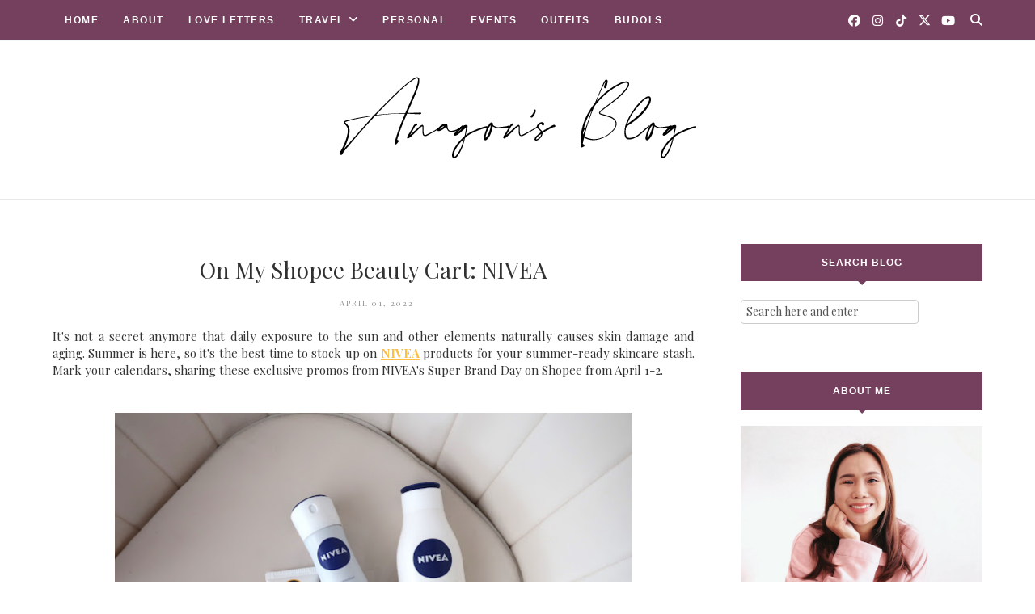

--- FILE ---
content_type: text/html; charset=UTF-8
request_url: http://www.anagonzales.com/2022/04/on-my-shopee-beauty-cart-nivea.html
body_size: 53839
content:
<!DOCTYPE html>
<html class='ltr' dir='ltr' xmlns='http://www.w3.org/1999/xhtml' xmlns:b='http://www.google.com/2005/gml/b' xmlns:data='http://www.google.com/2005/gml/data' xmlns:expr='http://www.google.com/2005/gml/expr'>
<head>
<!--[if lt IE 9]> <script src="https://html5shiv.googlecode.com/svn/trunk/html5.js"> </script> <![endif]-->
<meta content='text/html;charset=UTF-8' http-equiv='Content-Type'/>
<meta content='IE=edge,chrome=1' http-equiv='X-UA-Compatible'/>
<link href='https://fonts.googleapis.com/css?family=Playfair+Display:ital,wght@1,700' rel='stylesheet'/>
<link href='https://fonts.googleapis.com/css2?family=Open+Sans:ital,wght@0,700;1,700;0,600;0,400' rel='stylesheet'/>
<link href='//cdn.jsdelivr.net/jquery.slick/1.4.1/slick-theme.css' rel='stylesheet' type='text/css'/>
<meta content='text/html; charset=UTF-8' http-equiv='Content-Type'/>
<!-- Chrome, Firefox OS and Opera -->
<meta content='' name='theme-color'/>
<!-- Windows Phone -->
<meta content='' name='msapplication-navbutton-color'/>
<meta content='blogger' name='generator'/>
<link href='http://www.anagonzales.com/favicon.ico' rel='icon' type='image/x-icon'/>
<link href='http://www.anagonzales.com/2022/04/on-my-shopee-beauty-cart-nivea.html' rel='canonical'/>
<link rel="alternate" type="application/atom+xml" title="Anagon - Atom" href="http://www.anagonzales.com/feeds/posts/default" />
<link rel="alternate" type="application/rss+xml" title="Anagon - RSS" href="http://www.anagonzales.com/feeds/posts/default?alt=rss" />
<link rel="service.post" type="application/atom+xml" title="Anagon - Atom" href="https://www.blogger.com/feeds/5745222251440098035/posts/default" />

<link rel="alternate" type="application/atom+xml" title="Anagon - Atom" href="http://www.anagonzales.com/feeds/2547161904244852162/comments/default" />
<!--Can't find substitution for tag [blog.ieCssRetrofitLinks]-->
<link href='https://blogger.googleusercontent.com/img/b/R29vZ2xl/AVvXsEjHOtk0LPl4QVgmkSKfsW5nfsizS0-LbpFRul3Iy-QLbzdt4dgcski-W1wTSGIDq222DadyaH0H5QHC9j6JnkGJEZ0zjt9criSb5-ebV8N0IKJRywG70sbifxSEsjUmxNCNLm49gP8A1Fmeqc11I45lqLscR81u0Izj0RBZgX5doTjGp7VM191HLtkC/w640-h426/IMG_0452.JPG' rel='image_src'/>
<meta content='http://www.anagonzales.com/2022/04/on-my-shopee-beauty-cart-nivea.html' property='og:url'/>
<meta content='On My Shopee Beauty Cart: NIVEA' property='og:title'/>
<meta content='It&#39;s not a secret anymore that daily exposure to the sun and other elements naturally causes skin damage and aging. Summer is here, so it&#39;s ...' property='og:description'/>
<meta content='https://blogger.googleusercontent.com/img/b/R29vZ2xl/AVvXsEjHOtk0LPl4QVgmkSKfsW5nfsizS0-LbpFRul3Iy-QLbzdt4dgcski-W1wTSGIDq222DadyaH0H5QHC9j6JnkGJEZ0zjt9criSb5-ebV8N0IKJRywG70sbifxSEsjUmxNCNLm49gP8A1Fmeqc11I45lqLscR81u0Izj0RBZgX5doTjGp7VM191HLtkC/w1200-h630-p-k-no-nu/IMG_0452.JPG' property='og:image'/>
<meta charset='utf-8'/>
<meta content='width=device-width, initial-scale=1, maximum-scale=1' name='viewport'/>
<meta content='text/html; charset=UTF-8' http-equiv='Content-Type'/>
<!-- Chrome, Firefox OS and Opera -->
<meta content='' name='theme-color'/>
<!-- Windows Phone -->
<meta content='' name='msapplication-navbutton-color'/>
<meta content='blogger' name='generator'/>
<link href='http://www.anagonzales.com/favicon.ico' rel='icon' type='image/x-icon'/>
<link href='http://www.anagonzales.com/2022/04/on-my-shopee-beauty-cart-nivea.html' rel='canonical'/>
<link rel="alternate" type="application/atom+xml" title="Anagon - Atom" href="http://www.anagonzales.com/feeds/posts/default" />
<link rel="alternate" type="application/rss+xml" title="Anagon - RSS" href="http://www.anagonzales.com/feeds/posts/default?alt=rss" />
<link rel="service.post" type="application/atom+xml" title="Anagon - Atom" href="https://www.blogger.com/feeds/5745222251440098035/posts/default" />

<link rel="alternate" type="application/atom+xml" title="Anagon - Atom" href="http://www.anagonzales.com/feeds/2547161904244852162/comments/default" />
<!--Can't find substitution for tag [blog.ieCssRetrofitLinks]-->
<link href='https://blogger.googleusercontent.com/img/b/R29vZ2xl/AVvXsEjHOtk0LPl4QVgmkSKfsW5nfsizS0-LbpFRul3Iy-QLbzdt4dgcski-W1wTSGIDq222DadyaH0H5QHC9j6JnkGJEZ0zjt9criSb5-ebV8N0IKJRywG70sbifxSEsjUmxNCNLm49gP8A1Fmeqc11I45lqLscR81u0Izj0RBZgX5doTjGp7VM191HLtkC/w640-h426/IMG_0452.JPG' rel='image_src'/>
<meta content='http://www.anagonzales.com/2022/04/on-my-shopee-beauty-cart-nivea.html' property='og:url'/>
<meta content='On My Shopee Beauty Cart: NIVEA' property='og:title'/>
<meta content='It&#39;s not a secret anymore that daily exposure to the sun and other elements naturally causes skin damage and aging. Summer is here, so it&#39;s ...' property='og:description'/>
<meta content='https://blogger.googleusercontent.com/img/b/R29vZ2xl/AVvXsEjHOtk0LPl4QVgmkSKfsW5nfsizS0-LbpFRul3Iy-QLbzdt4dgcski-W1wTSGIDq222DadyaH0H5QHC9j6JnkGJEZ0zjt9criSb5-ebV8N0IKJRywG70sbifxSEsjUmxNCNLm49gP8A1Fmeqc11I45lqLscR81u0Izj0RBZgX5doTjGp7VM191HLtkC/w1200-h630-p-k-no-nu/IMG_0452.JPG' property='og:image'/>
<meta content='blogger' name='generator'/>
<meta content='Anagon' property='og:site_name'/>
<meta content='On My Shopee Beauty Cart: NIVEA' property='og:title'/>
<meta content='article' property='og:type'/>
<meta content='' name='description'/>
<meta content='' property='og:description'/>
<meta content='http://www.anagonzales.com/2022/04/on-my-shopee-beauty-cart-nivea.html' property='og:url'/>
<meta content='https://blogger.googleusercontent.com/img/b/R29vZ2xl/AVvXsEjHOtk0LPl4QVgmkSKfsW5nfsizS0-LbpFRul3Iy-QLbzdt4dgcski-W1wTSGIDq222DadyaH0H5QHC9j6JnkGJEZ0zjt9criSb5-ebV8N0IKJRywG70sbifxSEsjUmxNCNLm49gP8A1Fmeqc11I45lqLscR81u0Izj0RBZgX5doTjGp7VM191HLtkC/s72-w640-c-h426/IMG_0452.JPG' height='200px' itemprop='image' property='og:image' width='300px'/>
<meta content='300' property='og:image:width'/>
<meta content='200' property='og:image:height'/>
<meta content='facebook admins' property='fb:admins'/>
<meta content='facebook app id' property='fb:app_id'/>
<meta content='en_US' property='og:locale'/>
<meta content='en_GB' property='og:locale:alternate'/>
<meta content='hi_IN' property='og:locale:alternate'/>
<!-- SEO Title Tag -->
<title>
On My Shopee Beauty Cart: NIVEA
        | 
        Anagon
</title>
<link href='https://cdnjs.cloudflare.com/ajax/libs/font-awesome/6.5.1/css/all.min.css' rel='stylesheet'/>
<link href='https://www.blogger.com/static/v1/widgets/1535467126-widget_css_2_bundle.css' rel='stylesheet' type='text/css'/>

    <style type="text/css"><!-- /* 


<style type='text/css'>@font-face{font-family:'Open Sans';font-style:normal;font-weight:400;font-stretch:100%;font-display:swap;src:url(//fonts.gstatic.com/s/opensans/v44/memSYaGs126MiZpBA-UvWbX2vVnXBbObj2OVZyOOSr4dVJWUgsjZ0B4taVIUwaEQbjB_mQ.woff2)format('woff2');unicode-range:U+0460-052F,U+1C80-1C8A,U+20B4,U+2DE0-2DFF,U+A640-A69F,U+FE2E-FE2F;}@font-face{font-family:'Open Sans';font-style:normal;font-weight:400;font-stretch:100%;font-display:swap;src:url(//fonts.gstatic.com/s/opensans/v44/memSYaGs126MiZpBA-UvWbX2vVnXBbObj2OVZyOOSr4dVJWUgsjZ0B4kaVIUwaEQbjB_mQ.woff2)format('woff2');unicode-range:U+0301,U+0400-045F,U+0490-0491,U+04B0-04B1,U+2116;}@font-face{font-family:'Open Sans';font-style:normal;font-weight:400;font-stretch:100%;font-display:swap;src:url(//fonts.gstatic.com/s/opensans/v44/memSYaGs126MiZpBA-UvWbX2vVnXBbObj2OVZyOOSr4dVJWUgsjZ0B4saVIUwaEQbjB_mQ.woff2)format('woff2');unicode-range:U+1F00-1FFF;}@font-face{font-family:'Open Sans';font-style:normal;font-weight:400;font-stretch:100%;font-display:swap;src:url(//fonts.gstatic.com/s/opensans/v44/memSYaGs126MiZpBA-UvWbX2vVnXBbObj2OVZyOOSr4dVJWUgsjZ0B4jaVIUwaEQbjB_mQ.woff2)format('woff2');unicode-range:U+0370-0377,U+037A-037F,U+0384-038A,U+038C,U+038E-03A1,U+03A3-03FF;}@font-face{font-family:'Open Sans';font-style:normal;font-weight:400;font-stretch:100%;font-display:swap;src:url(//fonts.gstatic.com/s/opensans/v44/memSYaGs126MiZpBA-UvWbX2vVnXBbObj2OVZyOOSr4dVJWUgsjZ0B4iaVIUwaEQbjB_mQ.woff2)format('woff2');unicode-range:U+0307-0308,U+0590-05FF,U+200C-2010,U+20AA,U+25CC,U+FB1D-FB4F;}@font-face{font-family:'Open Sans';font-style:normal;font-weight:400;font-stretch:100%;font-display:swap;src:url(//fonts.gstatic.com/s/opensans/v44/memSYaGs126MiZpBA-UvWbX2vVnXBbObj2OVZyOOSr4dVJWUgsjZ0B5caVIUwaEQbjB_mQ.woff2)format('woff2');unicode-range:U+0302-0303,U+0305,U+0307-0308,U+0310,U+0312,U+0315,U+031A,U+0326-0327,U+032C,U+032F-0330,U+0332-0333,U+0338,U+033A,U+0346,U+034D,U+0391-03A1,U+03A3-03A9,U+03B1-03C9,U+03D1,U+03D5-03D6,U+03F0-03F1,U+03F4-03F5,U+2016-2017,U+2034-2038,U+203C,U+2040,U+2043,U+2047,U+2050,U+2057,U+205F,U+2070-2071,U+2074-208E,U+2090-209C,U+20D0-20DC,U+20E1,U+20E5-20EF,U+2100-2112,U+2114-2115,U+2117-2121,U+2123-214F,U+2190,U+2192,U+2194-21AE,U+21B0-21E5,U+21F1-21F2,U+21F4-2211,U+2213-2214,U+2216-22FF,U+2308-230B,U+2310,U+2319,U+231C-2321,U+2336-237A,U+237C,U+2395,U+239B-23B7,U+23D0,U+23DC-23E1,U+2474-2475,U+25AF,U+25B3,U+25B7,U+25BD,U+25C1,U+25CA,U+25CC,U+25FB,U+266D-266F,U+27C0-27FF,U+2900-2AFF,U+2B0E-2B11,U+2B30-2B4C,U+2BFE,U+3030,U+FF5B,U+FF5D,U+1D400-1D7FF,U+1EE00-1EEFF;}@font-face{font-family:'Open Sans';font-style:normal;font-weight:400;font-stretch:100%;font-display:swap;src:url(//fonts.gstatic.com/s/opensans/v44/memSYaGs126MiZpBA-UvWbX2vVnXBbObj2OVZyOOSr4dVJWUgsjZ0B5OaVIUwaEQbjB_mQ.woff2)format('woff2');unicode-range:U+0001-000C,U+000E-001F,U+007F-009F,U+20DD-20E0,U+20E2-20E4,U+2150-218F,U+2190,U+2192,U+2194-2199,U+21AF,U+21E6-21F0,U+21F3,U+2218-2219,U+2299,U+22C4-22C6,U+2300-243F,U+2440-244A,U+2460-24FF,U+25A0-27BF,U+2800-28FF,U+2921-2922,U+2981,U+29BF,U+29EB,U+2B00-2BFF,U+4DC0-4DFF,U+FFF9-FFFB,U+10140-1018E,U+10190-1019C,U+101A0,U+101D0-101FD,U+102E0-102FB,U+10E60-10E7E,U+1D2C0-1D2D3,U+1D2E0-1D37F,U+1F000-1F0FF,U+1F100-1F1AD,U+1F1E6-1F1FF,U+1F30D-1F30F,U+1F315,U+1F31C,U+1F31E,U+1F320-1F32C,U+1F336,U+1F378,U+1F37D,U+1F382,U+1F393-1F39F,U+1F3A7-1F3A8,U+1F3AC-1F3AF,U+1F3C2,U+1F3C4-1F3C6,U+1F3CA-1F3CE,U+1F3D4-1F3E0,U+1F3ED,U+1F3F1-1F3F3,U+1F3F5-1F3F7,U+1F408,U+1F415,U+1F41F,U+1F426,U+1F43F,U+1F441-1F442,U+1F444,U+1F446-1F449,U+1F44C-1F44E,U+1F453,U+1F46A,U+1F47D,U+1F4A3,U+1F4B0,U+1F4B3,U+1F4B9,U+1F4BB,U+1F4BF,U+1F4C8-1F4CB,U+1F4D6,U+1F4DA,U+1F4DF,U+1F4E3-1F4E6,U+1F4EA-1F4ED,U+1F4F7,U+1F4F9-1F4FB,U+1F4FD-1F4FE,U+1F503,U+1F507-1F50B,U+1F50D,U+1F512-1F513,U+1F53E-1F54A,U+1F54F-1F5FA,U+1F610,U+1F650-1F67F,U+1F687,U+1F68D,U+1F691,U+1F694,U+1F698,U+1F6AD,U+1F6B2,U+1F6B9-1F6BA,U+1F6BC,U+1F6C6-1F6CF,U+1F6D3-1F6D7,U+1F6E0-1F6EA,U+1F6F0-1F6F3,U+1F6F7-1F6FC,U+1F700-1F7FF,U+1F800-1F80B,U+1F810-1F847,U+1F850-1F859,U+1F860-1F887,U+1F890-1F8AD,U+1F8B0-1F8BB,U+1F8C0-1F8C1,U+1F900-1F90B,U+1F93B,U+1F946,U+1F984,U+1F996,U+1F9E9,U+1FA00-1FA6F,U+1FA70-1FA7C,U+1FA80-1FA89,U+1FA8F-1FAC6,U+1FACE-1FADC,U+1FADF-1FAE9,U+1FAF0-1FAF8,U+1FB00-1FBFF;}@font-face{font-family:'Open Sans';font-style:normal;font-weight:400;font-stretch:100%;font-display:swap;src:url(//fonts.gstatic.com/s/opensans/v44/memSYaGs126MiZpBA-UvWbX2vVnXBbObj2OVZyOOSr4dVJWUgsjZ0B4vaVIUwaEQbjB_mQ.woff2)format('woff2');unicode-range:U+0102-0103,U+0110-0111,U+0128-0129,U+0168-0169,U+01A0-01A1,U+01AF-01B0,U+0300-0301,U+0303-0304,U+0308-0309,U+0323,U+0329,U+1EA0-1EF9,U+20AB;}@font-face{font-family:'Open Sans';font-style:normal;font-weight:400;font-stretch:100%;font-display:swap;src:url(//fonts.gstatic.com/s/opensans/v44/memSYaGs126MiZpBA-UvWbX2vVnXBbObj2OVZyOOSr4dVJWUgsjZ0B4uaVIUwaEQbjB_mQ.woff2)format('woff2');unicode-range:U+0100-02BA,U+02BD-02C5,U+02C7-02CC,U+02CE-02D7,U+02DD-02FF,U+0304,U+0308,U+0329,U+1D00-1DBF,U+1E00-1E9F,U+1EF2-1EFF,U+2020,U+20A0-20AB,U+20AD-20C0,U+2113,U+2C60-2C7F,U+A720-A7FF;}@font-face{font-family:'Open Sans';font-style:normal;font-weight:400;font-stretch:100%;font-display:swap;src:url(//fonts.gstatic.com/s/opensans/v44/memSYaGs126MiZpBA-UvWbX2vVnXBbObj2OVZyOOSr4dVJWUgsjZ0B4gaVIUwaEQbjA.woff2)format('woff2');unicode-range:U+0000-00FF,U+0131,U+0152-0153,U+02BB-02BC,U+02C6,U+02DA,U+02DC,U+0304,U+0308,U+0329,U+2000-206F,U+20AC,U+2122,U+2191,U+2193,U+2212,U+2215,U+FEFF,U+FFFD;}@font-face{font-family:'Playfair Display';font-style:normal;font-weight:400;font-display:swap;src:url(//fonts.gstatic.com/s/playfairdisplay/v40/nuFvD-vYSZviVYUb_rj3ij__anPXJzDwcbmjWBN2PKdFvXDTbtPK-F2qC0usEw.woff2)format('woff2');unicode-range:U+0301,U+0400-045F,U+0490-0491,U+04B0-04B1,U+2116;}@font-face{font-family:'Playfair Display';font-style:normal;font-weight:400;font-display:swap;src:url(//fonts.gstatic.com/s/playfairdisplay/v40/nuFvD-vYSZviVYUb_rj3ij__anPXJzDwcbmjWBN2PKdFvXDYbtPK-F2qC0usEw.woff2)format('woff2');unicode-range:U+0102-0103,U+0110-0111,U+0128-0129,U+0168-0169,U+01A0-01A1,U+01AF-01B0,U+0300-0301,U+0303-0304,U+0308-0309,U+0323,U+0329,U+1EA0-1EF9,U+20AB;}@font-face{font-family:'Playfair Display';font-style:normal;font-weight:400;font-display:swap;src:url(//fonts.gstatic.com/s/playfairdisplay/v40/nuFvD-vYSZviVYUb_rj3ij__anPXJzDwcbmjWBN2PKdFvXDZbtPK-F2qC0usEw.woff2)format('woff2');unicode-range:U+0100-02BA,U+02BD-02C5,U+02C7-02CC,U+02CE-02D7,U+02DD-02FF,U+0304,U+0308,U+0329,U+1D00-1DBF,U+1E00-1E9F,U+1EF2-1EFF,U+2020,U+20A0-20AB,U+20AD-20C0,U+2113,U+2C60-2C7F,U+A720-A7FF;}@font-face{font-family:'Playfair Display';font-style:normal;font-weight:400;font-display:swap;src:url(//fonts.gstatic.com/s/playfairdisplay/v40/nuFvD-vYSZviVYUb_rj3ij__anPXJzDwcbmjWBN2PKdFvXDXbtPK-F2qC0s.woff2)format('woff2');unicode-range:U+0000-00FF,U+0131,U+0152-0153,U+02BB-02BC,U+02C6,U+02DA,U+02DC,U+0304,U+0308,U+0329,U+2000-206F,U+20AC,U+2122,U+2191,U+2193,U+2212,U+2215,U+FEFF,U+FFFD;}</style>
<style id='template-skin-1' type='text/css'><!--
body#layout:before {
content: "This theme is a property of OddThemes.com";
border: 3px double #999;
padding: 10px;
position: relative;
top: -50px;
left:10%;
font-size: 18px;
color: #46b0dc;
letter-spacing: .5px;
}
body#layout #mywrapper {
width: 60%;
}
body#layout #footer div.column23{width:28%;float:left;}
body#layout #post-wrapper {
width: 60%;
float: left;
}
body#layout .header{padding:0;}
body#layout div#main {
width: 100%;
}
body#layout #sidebar-wrapper {
overflow: visible;
float: right;
}
body#layout ul#navigation {
display: none;
}
body#layout div.section{margin:0;padding:0;}
body#layout .topbar{margin-top:20px;    position: relative;}
body#layout .rapper{padding:0;}
body#layout .main-content-wrapper{margin-top:30px;}
body#layout div#Menubar, body#layout div.socialtop {
width: 49%;
}
body#layout .layout-widget-description {
display: none!important
}
body#layout .draggable-widget .widget-wrap2 {
background: #0080ce url(https://www.blogger.com/img/widgets/draggable.png) no-repeat 4px 50%;
}
body#layout .editlink {
background: #ffffff;
color: #000 !important;
padding: 0 3px;
line-height: 18px;
border: 1px solid #1980ce;
border-radius: 3px;
text-transform: uppercase;
letter-spacing: 1px;
text-decoration: none !important;
}
body#layout .add_widget {
background: #fff;
}
--></style>
<style id='page-skin-1' type='text/css'><!--
html,body,div,span,applet,object,iframe,h1,h2,h3,h4,h5,h6,p,blockquote,pre,a,abbr,acronym,address,big,cite,code,del,dfn,em,img,ins,kbd,q,s,samp,small,strike,strong,sub,sup,tt,var,b,u,i,center,dl,dt,dd,ol,ul,li,fieldset,form,label,legend,table,caption,tbody,tfoot,thead,tr,th,td,article,aside,canvas,details,embed,figure,figcaption,footer,header,hgroup,menu,nav,output,ruby,section,summary,time,mark,audio,video{margin:0;padding:0;border:0;font-size:100%;font:inherit;vertical-align:baseline;}
/* HTML5 display-role reset for older browsers */
article,aside,details,figcaption,figure,footer,header,hgroup,menu,nav,section{display:block;}body{line-height:1;display:block;}*{margin:0;padding:0;}html{display:block;}ol,ul{list-style:none;}blockquote,q{quotes:none;}blockquote:before,blockquote:after,q:before,q:after{content:&#39;&#39;;content:none;}table{border-collapse:collapse;border-spacing:0;}
/* FRAMEWORK */
.navbar,.post-feeds,.feed-links{display:none;
}
.section,.widget{margin:0 0 0 0;padding:0 0px 0;
}
strong,b{font-weight:bold;
}
cite,em,i{font-style:italic;
}
a:link {color: #6a6359;text-decoration:none;outline:none;transition:all 0.25s;-moz-transition:all 0.25s;-webkit-transition:all 0.25s;
}
a:visited{color:#6a6359;text-decoration:none;
}
a:hover{text-decoration:none;
}
a img{border:none;border-width:0;outline:none;
}
sup,sub{vertical-align:baseline;position:relative;top:-.4em;font-size:86%;
}
sub{top:.4em;}small{font-size:86%;
}
kbd{font-size:80%;border:1px solid #999;padding:2px 5px;border-bottom-width:2px;border-radius:3px;
}
mark{background-color:#ffce00;color:black;
}
p,blockquote,pre,table,figure,hr,form,ol,ul,dl{margin:1.5em 0;
}
hr{height:1px;border:none;background-color:#666;
}
/* heading */
h1,h2,h3,h4,h5,h6{
font:normal normal 28px 'Playfair Display', sans-serif;
font-weight:bold;line-height:normal;margin:0 0 0.6em;
}
h1{font-size:200%
}
h2{font-size:180%
}
h3{font-size:160%
}
h4{font-size:140%
}
h5{font-size:120%
}
h6{font-size:100%
}
/* list */
ol,ul,dl{margin:.5em 0em .5em 3em
}
ol{list-style:decimal outside
}
ul{list-style:disc outside
}
li{margin:.5em 0
}
dt{font-weight:bold
}
dd{margin:0 0 .5em 2em
}
/* form */
input,button,select,textarea{font:inherit;font-size:100%;line-height:normal;vertical-align:baseline;
}
textarea{display:block;-webkit-box-sizing:border-box;-moz-box-sizing:border-box;box-sizing:border-box;
}
/* code blockquote */
pre,code{font-family:&quot;Courier New&quot;,Courier,Monospace;color:inherit;
}
pre{white-space:pre;word-wrap:normal;overflow:auto;
}
.clearfix::after {
content: "";
clear: both;
display: table;
}
blockquote.tr_bq{font-style:italic;background: #eee;
padding: 15px;}
body#layout div#Top-Categories .widget {
width: 24%;
margin-right:  1%;
float: left;
}
body#layout div#Top-Categories:after {
content: "";
height:  0;
display:  block;
clear: both;
}
.post-body blockquote {
background: url(https://blogger.googleusercontent.com/img/b/R29vZ2xl/AVvXsEjJxE-jb1ACgk3f8vbzSR4qlOimNO6gotRfGdPf4ciSAX2kgSsv0ePAW-uXPi51k95dfXI99um-yDypPe8eXuHPKzIYfcCf8ql5rUGwUfd-A1GNGtx-WKaW5tLrtmj3X1s3HYz3cQauJbwz/s1600/quote.png) no-repeat scroll left 18px transparent;
font-family: Monaco,Georgia,&quot;
font-size: 100%;
font-style: italic;
line-height: 22px;
margin: 20px 0 30px 20px;
min-height: 60px;
padding: 0 0 0 60px;
}
/* table */
.post-body table[border=&quot;1&quot;] th, .post-body table[border=&quot;1&quot;] td, .post-body table[border=&quot;1&quot;] caption{border:1px solid;padding:.2em .5em;text-align:left;vertical-align:top;
}
.post-body table.tr-caption-container {border:1px solid #e5e5e5;
}
.post-body th{font-weight:bold;
}
.post-body table[border=&quot;1&quot;] caption{border:none;font-style:italic;
}
.post-body table{
}
.post-body td, .post-body th{vertical-align:top;text-align:left;font-size:13px;padding:3px 5px;border:1px solid #e5e5e5;
}
.post-body th{background:#f0f0f0;
}
.post-body table.tr-caption-container td {border:none;padding:8px;
}
.post-body table.tr-caption-container, .post-body table.tr-caption-container img, .post-body img {max-width:97%;height:auto;
}
.post-body td.tr-caption {color:#666;font-size:80%;padding:0px 8px 8px !important;
}
img {
max-width:100%;
height:auto;
border:0;
}
table {
max-width:100%;
}
body#layout #outer-wrapper, body#layout .post-container, body#layout .sidebar-container {
padding:0 0 0 0;
}
body#layout .panel {
float:left;
width:79px;
}
.clear {
clear:both;
}
.clear:after {
visibility:hidden;
display:block;
font-size:0;
content:" ";
clear:both;
height:0;
}
body {
background:#fff;
margin:0 0 0 0;
padding:0 0 0 0;
color:#333333;
font:normal normal 28px 'Playfair Display', sans-serif;
font-size: 15px;
text-align:left;
}
/* outer-wrapper */
#outer-wrapper {
max-width:100%;
margin:0px auto;
overflow:hidden;
}
/* NAVIGATION MENU */
.header {
position: relative;
z-index: 300;
margin: 51px auto 0px;
padding: 40px 0;
text-align: center;
max-width: 1150px;
width: 100%;
}
.header h1.title,.header p.title {
font:normal normal 28px 'Playfair Display', sans-serif;
font-size: 45px;
margin:0 0 0 0;
text-transform:uppercase;
}
.header .description {
color:#555555;
}
.header a {
color:#333333;
}
.header a:hover {
color:#999;
}
.header img {
display:block;
}
#nav {
font:normal normal 28px 'Playfair Display', sans-serif;
font-size: 12px;
height: 85px;
line-height: 85px;
padding: 0 28px;
background:#646464;
}
i.fa.fa-home {
color:#646464;
}
/* CONTENT WRAPPER */
#content-wrapper {
background-color:transparent;
margin: 0 auto;
word-wrap:break-word;
max-width: 1150px;
width:100%;
z-index:300;
position:relative;
margin-top: 40px;
}
.separator a {
margin-left: 0!important;
margin-right: 0!important;
}
/* POST WRAPPER */
#post-wrapper {
float:left;
width:100%;
position:relative;
z-index:300;
}
.post-container {
padding:15px 0px 0 0;
}
.post {
background:#ffffff;
padding:0 0px 40px 0px;
}
.post-body {
color: #777777;
font:normal normal 28px 'Playfair Display', sans-serif;
font-size: 15px;
line-height: 1.86em;
font-weight: 400;
}
.post-info {
background: transparent;
margin: 0 0 12px;
color: #666666;
font-size: 14px;
padding: 0px 0;
}
.post-info a {
display:inline-block;
color:#666666;
}
.time-info, .comment-info, .label-info, .review-info {
display:inline;
}
/* Page Navigation */
.pagenavi {
clear:both;
margin:-5px 0 10px;
text-align:center;
font-size:11px;
font-weight:bold;
text-transform:uppercase;
}
.pagenavi span,.pagenavi a {
margin-right: 3px;
display: inline-block;
color: #FFBE41;
background-color: #fff;
padding: 11px 14px;
margin: 15px 3px 50px 0;
}
.pagenavi .current, .pagenavi .pages, .pagenavi a:hover {
background:#FFBE41;
color: #fff;
}
.pagenavi .pages {
display:none;
}
/* SIDEBAR WRAPPER */
#sidebar-wrapper {
float: right;
width: 26%;
margin: 15px 0px 60px 0;
}
.sidebar-container {
margin: 0 auto;
}
.sidebar-container {
padding:0px 0;
}
.sidebar h2, .panel h2, .author-wrapper h2, #related-posts h2{
color: #fff;
text-transform: uppercase;
margin: 10px 0 20px 0;
position: relative;
font:normal normal 28px 'Playfair Display', sans-serif;
font-size: 15px;
line-height: 1.52em;
font-weight: 400;
}
#sidebar h2 span,#sidebar-narrow h2 span {
background: #0088C2;
padding: 6px;
color: #fff;
z-index:300;
position:relative;
}
.sidebar .widget {
margin: 0 0 1px;
background: #fff;
margin-bottom: 50px;
}
.sidebar ul, .sidebar ol {
list-style-type:none;
margin:0 0 0 0;
padding:0 0 0 0;
}
.sidebar li {
margin:8px 0;
padding:0 0 0 0;
}
/* Author */
.author-wrapper{
background: #ffffff;
margin-bottom: 30px;
overflow: hidden;
position: relative;
margin-top:24px;
z-index: 0;
font-size:14px;
}
.author-wrapper .title h3 {
font-size: 28px;
margin: 0;
text-transform: uppercase;
position: relative;
padding: 0 0 10px 0;
font-weight: normal;
line-height: 145% !important;
color: #212121;
}
article .media {
margin: 25px 0;
}
.media {
overflow: hidden;
zoom: 1;
}
.about_img img {
border-radius: 200px 200px 200px 200px;
-moz-border-radius: 200px 200px 200px 200px;
-webkit-border-radius: 200px 200px 200px 200px;
position: relative;
width: 100px;
margin-bottom: 20px;
margin-right: 63px;
float: left;
}
.media p {
margin: 0 0 10px;
font-size: 14px;
}
.post-footer {
position: relative;
display: block;
margin: 30px 0 0;
}
.social span a:hover {
color: #FFBE41;
}.social {
margin: 0 0 20px 0;
text-align: center;
}
div.social i {
font-size: 18px;
}
.social span a {
list-style: none;
text-align: center;
display: inline-block;
margin: 0 0 20px 5px;
color: #202020;
}
/* FOOTER */
body#layout #footer div.column {
width: 98%;
margin-right: 0 !important;
float:left;
}
body#layout #footer .column .widget {
float: left;
margin-bottom: 15px;
overflow: hidden;
}
#footer-wrapper {
background: none repeat scroll 0 0 #424242;
/* border-top: 1px solid #DDDDDD; */
color: #444444;
font: 11px Verdana,Geneva,sans-serif;
margin: 0 auto;
overflow: hidden;
padding: 30px;
position: relative;
z-index: 300;
}
#footer3 li a:hover {
background: #646464;
color:#fff;
}
#footer3 li{
margin: 5px 0;
padding: 0 0 0 0;
list-style:none;}
#footer3 li a {
/* background: #555555; */
color: #222;
display: inline-block;
float: left;
font-size: 11px!important;
line-height: 12px;
margin: 0 2px 2px 0;
padding: 12px 18px;
border: 1px solid #222;
}
*::-moz-selection {
background: none repeat scroll 0 0 #CD2122;
color: #FFFFFF;
text-shadow: none;
}
.flickr_badge_image {
float: left;
height: 55px;
margin: 5px;
width: 55px;
}
.flickr_badge_image a {
display: block;
}
.flickr_badge_image a img {
display: block;
width: 100%;
height: auto;
-webkit-transition: opacity 100ms linear;
-moz-transition: opacity 100ms linear;
-ms-transition: opacity 100ms linear;
-o-transition: opacity 100ms linear;
transition: opacity 100ms linear;
}
#footer-wrapper .widget h2 {
background-position: 0 50%;
background-repeat: repeat-x;
border-bottom: 2px solid #FFFFFF;
font:normal normal 28px 'Playfair Display', sans-serif;
font-weight: 600;
font-size:20px;
margin: 0 0 3px;
overflow: hidden;
padding: 5px 0;
text-transform: uppercase;
}
#footer-wrapper .widget h2 span {
border-bottom: 2px solid #646464;
color: #FAFBFB;
font-family: sans-serif;
font-weight: bold;
padding-bottom: 5px;
position: absolute;
}
#footer .widget-area {
padding: 0 0 15px;
margin: 0 0 15px;
}
#footer div.column {
display: inline;
float: left;
width: 100%;
padding:0;
}
.pagenavi a {
color: #222;
font-weight:400;
margin: 0 5px;
}
#footer .column .widget {
width: 100%;
padding: 0px;
float: left;
line-height: 1.7;
overflow: hidden;
margin-bottom: 15px;
}
#footer .widget-area h2 {
color: #444;
text-align: center;
text-transform: uppercase;
}
#footer .widget-content {
color: #eee;
text-align: left;
margin-top:20px;
}
.widget-item-control {
float: right;
height: 20px;
margin-top: -20px;
position: relative;
z-index: 10;
}
/* CUSTOM WIDGET */
.widget ul {
line-height:1.4em;
}
/* Tab Menu */
.set, .panel {
margin: 0 0;
}
.tabs .panel {
padding:0 0;
}
.tabs-menu {
border-bottom:3px solid #E73138;
padding: 0 0;
margin:0 0;
}
.tabs-menu li {
font:normal normal 28px 'Playfair Display', sans-serif;
font-weight:600;
font-size: 12px;
display: inline-block;
*display: inline;
zoom: 1;
margin: 0 3px 0 0;
padding:10px;
background:#fff;
border:1px solid #e5e5e5;
border-bottom:none !important;
color:#333333;
cursor:pointer;
position:relative;
}
.tabs-menu .active-tab {
background:#E73138;
border:1px solid #E73138;
border-bottom:none !important;
color:#fff;
}
.tabs-content {
padding:10px 0;
}
.tabs-content .widget li {
float:none !important;
margin:5px 0;
}
.tabs-content .widget ul {
overflow:visible;
}
/* label
.label-size-1,.label-size-2,.label-size-3,.label-size-4,.label-size-5 {
font-size:100%;
filter:alpha(100);
opacity:10
}
.cloud-label-widget-content{
text-align:left
}
.label-size {
background:#E73037;
display:block;
float:left;
margin:0 3px 3px 0;
color:#ffffff;
font-size:11px;
text-transform:uppercase;
}
.label-size a,.label-size span{
display:inline-block;
color:#ffffff !important;
padding:6px 8px;
font-weight:bold;
}
.label-size:hover {
background:#333333;
}
.label-count {
white-space:nowrap;
padding-right:3px;
margin-left:-3px;
background:#333333;
color:#fff !important;
}
.label-size {
line-height:1.2
}*/
/* Custom CSS for Blogger Popular Post Widget */
.PopularPosts ul,
.PopularPosts li,
.PopularPosts li img,
.PopularPosts li a,
.PopularPosts li a img {
margin:0 0;
padding:0 0;
list-style:none;
border:none;
background:none;
outline:none;
}
.PopularPosts ul {
margin:.5em 0;
list-style:none;
color:black;
counter-reset:num;
}
.PopularPosts ul li img {
display: block;
margin: 0 .5em 0 0;
width: 72px;
float: left;
height: 72px;
object-fit: cover;
border-radius: 50%;
-webkit-border-radius: 50%;
-o-border-radius: 50%;
-moz-border-radius: 50%;
}
.PopularPosts ul li {
counter-increment:num;
position:relative;
}
/* Set color and level */
.PopularPosts ul li {margin-right:1% !important}
.PopularPosts .item-thumbnail {
margin:0 0 0 0;
}
.PopularPosts .item-snippet {
color: #777777;
font:normal normal 28px 'Playfair Display', sans-serif;
font-size: 14px;
line-height: 1.5em;
}
.profile-img{
display:inline;
opaciry:10;
margin:0 6px 3px 0;
}
/* back to top */
#back-to-top {
background:#353738;
color:#ffffff;
padding:8px 10px;
font-size:24px;
}
.back-to-top {
position:fixed !important;
position:absolute;
bottom:20px;
right:20px;
z-index:999;
}
/* ==== Related Post Widget Start ==== */
#related-posts{
width:auto;
}
.large-12 {
width: 100%;
}
.related_title {
font-size: 14px;
margin-top: 10px;
margin-bottom: 5px;
}
.related_title:hover{
color:#222;
margin-top: 10px;
margin-bottom: 5px;
}
h2.fword {
font:normal normal 28px 'Playfair Display', sans-serif;
margin-bottom: 30px;
font: normal normal 18px Oswald;
text-transform: uppercase;
font-size: 12px;
color: #999999;
margin-bottom: 5px;
margin: 7px 0 25px;
}
.fword {
}
.fwstyle {
font:normal normal 28px 'Playfair Display', sans-serif;
display: inline-block;
padding: 0 10px;
line-height:1.5;
margin-right:5px;
border-top: 1px solid #999999;
font-size: 12px;
}
.comments .comments-content .user{font-weight:400}
#related-posts .related_img {
padding: 0px;
width: 100%;
height: 250px;
margin-right: 1px;
object-fit: cover;
}
#related-posts .related_img:hover{
opacity:.7;
filter:alpha(opacity=70);
-moz-opacity:.7;
-khtml-opacity:.7;
}
/* error and search */
.status-msg-wrap {
font:normal normal 28px 'Playfair Display', sans-serif;
font-size: 100%;
/* font-weight: bold; */
width: 100%;
margin: 10px auto 50px;
}
.status-msg-body {
padding:20px 2%;
}
.status-msg-border {
border:1px solid #e5e5e5;
opacity:10;
width:auto;
}
.status-msg-bg {
background-color:#ffffff;
}
.status-msg-hidden {
padding:20px 2%;
}
#ArchiveList ul li:before {
content:"" !important;
padding-right:0px !important;
}
/*-------sidebar----------------*/
div#main {
width: 100%;
}
div#mywrapper {
float: left;
width: 69%;
}
#navtop ul ul li:hover .fa{color:#FFBE41;}
li .fa {
font-size: 13px;
color: #000;
padding: 0 0 0 5px;
}
.topbar.sticking li .fa{color:#ffffff;}
.fa-angle-down{
font-size: 13px;
color: #444;
padding: 10px 5px;
}
.topmenu1 .fa-angle-right{
font-size: 13px;
color: #444;
padding: 0px 5px!important;
}
.selected .fa {
color: #777;
}
.PopularPosts .item-title{
font:normal normal 28px 'Playfair Display', sans-serif;
padding-bottom: 1.2em;
padding-top: 10px;
padding-left:85px;
margin-top:10px;
color: #000000;
font-size: 14px;
font-weight: 600;}
.PopularPosts .item-title a {
color: #000;
}
.tagcloud a {
background: #e4e4e4;
color: #888;
display: block;
float: left;
font-size: 14px!important;
line-height: 12px;
margin: 0 2px 2px 0;
padding: 12px 17px;
}
.tagcloud a:link {
color: #888;
}
.tagcloud a:hover {
background: #0088C2;
color: #fff;
}
.tagcloud1 a {
background: #555555;
color: #888;
display: block;
float: left;
font-size: 14px!important;
line-height: 12px;
margin: 0 2px 2px 0;
padding: 12px 17px;
}
.tagcloud1 a:link {
color: #888;
}
.tagcloud1 a:hover {
background: #0088C2;
color: #fff;
}
.showpageArea a {
clear:both;
margin:-5px 0 10px;
text-align:center;
font-size:11px;
font-weight:bold;
text-transform:uppercase;
}
.showpageNum a {
padding:6px 10px;
margin-right:3px;
display:inline-block;
color:#333333;
background-color:#ffffff;
border: 1px solid #dddddd;
}
.showpageNum a:hover {
border: 1px solid #aaaaaa;
}
.showpagePoint {
padding:6px 10px;
margin-right:3px;
display:inline-block;
color:#333333;
background-color:#ffffff;
border: 1px solid #aaaaaa;
}
.showpageOf {
display:none;
}
.showpage a {
padding:6px 10px;
margin-right:3px;
display:inline-block;
color:#333333;
background-color:#ffffff;
}
.showpageNum a:link,.showpage a:link {
text-decoration:none;
color:#666;
}
.button {
text-align: center;
width: 100%;
margin: 10px 0;
padding: 0;
font-size: 14px;
font-family: 'Tahoma', Geneva, Sans-serif;
color: #fff;
margin-left: 0em !important;
}
.button ul {
margin: 0;
padding: 0;
}
.button li {
display: inline-block;
margin: 10px 0;
padding: 0;
}
#Attribution1 {
height:0px;
visibility:hidden;
display:none
}
.author-avatar img{float:left;margin:0 10px 5px 0;border:50%;}
#author-box h3 {
padding-bottom: 5px;
border-bottom: 4px solid #333;
font-size: 18px;
font-family: Oswald,arial,Georgia,serif;
}
#container{
width: 1170px;
margin:0 auto;
}
.vcard span {
color: #646464;
}
a.timestamp-link {
color: #646464;
}
span.comment-info a {
color: #aaaaaa;
}
span.comment-info l,span.time-info l {
padding-left: 8px;
margin-right: 6px;
margin-left: -5px;
}
#nav.fixed-nav{
position: fixed;
top: 0;
left: 0;
width: 100% !important;
z-index: 999;
padding: 0;
}
p#back-top {
background: #fff;
padding: 10px 11px 11px;
color: #222;
border-radius: 3px;
}
p#back-top .fa {
color: #222;
}
/*----------//// AUTHORS ARCHIVE \\\\-------------*/
h1.small {
font-size: 90px;
}
h2.white {
color: #fff;
}
h3 {
font-size: 30px;
text-transform: uppercase;
font-weight: 600;
color: #434343;
}
h3.white {
color: #fff;
}
h4 {
font:normal normal 28px 'Playfair Display', sans-serif;
font-size: 12px;
font-weight: 600;
text-transform: uppercase;
}
h5 {
font:normal normal 28px 'Playfair Display', sans-serif;
font-size: 24px;
font-weight: 600;
text-transform: uppercase;
color: #fff;
}
p {
font:normal normal 28px 'Playfair Display', sans-serif;
font-size: 16px;
font-weight: 400;
line-height: 23px;
color: #515151;
}
p.white {
color: #f9f9f9;
}
#navtop{display:block;height:auto;position:relative;}
#navtop ul{display:inline-block;font-size:0;position:relative;z-index:9999;background:inherit}
#navtop ul a{
display: block;
margin:0 15px;
color: #000;letter-spacing: 1.5px;
text-transform:uppercase;
transform: translateY(0px);
-webkit-transform: translateY(0px);
font:normal normal 28px 'Open Sans', sans-serif;font-size: 12px;font-weight:600;
transition: all 150ms ease-in-out;
-webkit-transition: all 150ms ease-in-out;
line-height: 50px;
}
.topbar.sticking #navtop ul a{color:#ffffff;}
.topbar.sticking #navtop ul ul a{color:#000;}
.topbar.sticking ul ul .fa {
color: #000;
}
#navtop ul li{position:relative;margin:0;padding:0;position:relative;display:inline-block;font-size:16px}
#navtop ul li.current-menu-item a{color:#ffffff}
#navtop ul a:hover{color:#000;filter: alpha(opacity=100);
transform: translateY(0px);
-webkit-transform: translateY(0px);}
#navtop ul ul{background:#ffffff;border:1px solid #f7f7f7;display:none;position:absolute;top:100%;left:0;padding:0;transform: translateY(-10px);
-webkit-transform: translateY(-10px);
transition: transform 250ms, opacity 200ms;
-webkit-transition: -webkit-transform 250ms, opacity 200ms;}#navtop ul ul li:last-child {
border-bottom: none;
}
#navtop ul ul li{float:none;width:200px;
border-bottom: 1px solid #f7f7f7;}
#navtop ul ul a{line-height:120%;padding:10px 15px;color:#444;  border-top: 1px solid #3C3C3C;}
#navtop ul ul ul{top:0;left:100%}
#navtop ul li:hover > ul{display:block;filter: alpha(opacity=100);
transform: translateY(0px);
-webkit-transform: translateY(0px);line-height:0;}
#navtop ul li.current-menu-item a{
background: #181818;
}
#navtop ul a:hover{
color:#FFBE41;
}
.topbar.sticking #navtop ul ul a:hover{
color:#FFBE41;
}
#navtop ul ul li:hover > a{
color:#FFBE41;
}
#navtop ul ul a:first-child{border:none;}
.FollowByEmail .follow-by-email-inner {
position: relative;
margin-top:10px;
}
.follow-by-email-inner:before {
content: &quot;Enter Your Email and Join Our Email Subscriber List, Its Spam Free Secuer Email System&quot;;
font-size: 13px;
}
.button:hover,a.button:hover,#main-content input[type=&quot;submit&quot;]:hover{background:#444!important;text-decoration:none!important}
.FollowByEmail .follow-by-email-inner .follow-by-email-address {
margin-bottom:0;
box-shadow: 0 0px 16px 0 rgba(0,0,0,.036);
-o-box-shadow: 0 0px 16px 0 rgba(0,0,0,.036);
-webkit-box-shadow: 0 0px 16px 0 rgba(0,0,0,.036);
-moz-box-shadow: 0 0px 16px 0 rgba(0,0,0,.036);
border: 1px solid #e5e5e5;
border-radius: 0;
-o-border-radius: 0;
-moz-border-radius: 0;
-webkit-border-radius: 0;
font-size: 11px;
height: 30px;
padding-left: 10px;
width: 92%;
letter-spacing: .5px;
}
.FollowByEmail .follow-by-email-inner .follow-by-email-submit {
background: #FFBE41;
border: 0 none;
border-radius: 0;
-o-border-radius: 0;
-moz-border-radius: 0;
-webkit-border-radius: 0;
color: #ffffff;
cursor: pointer;
font-size: 13px;
height: 35px;
margin: 5px 0px;
width: 70px;
z-index: 0;
}
.follow-by-email-inner form td {
width: 100%;
display: block;
}
.follow-by-email-inner form, .follow-by-email-inner table, .follow-by-email-inner {
margin: 0;
margin-top: 0!important;
}
#footer1{
line-height:30px;padding:25px
0 10px 0;
position:relative;
z-index:300;
background:#222;
}
#footer1
p{font-size:12px;float:left;line-height:30px;text-align:justify;}#footer1 .go-top{float:right;margin-left:20px;padding-left:20px;border-left:1px solid rgba(0,0,0,0.1)}#footer1 .go-top
a{display:block;width:30px;height:30px;color:#fff;font-size:14px;text-align:center;border-radius:2px;background-color:#646464;transition:background-color 0.2s ease-in-out;-moz-transition:background-color 0.2s ease-in-out;-webkit-transition:background-color 0.2s ease-in-out;-o-transition:background-color 0.2s ease-in-out}#footer1 .go-top a:hover{background-color:#444}#footer1 .go-top a
i{line-height:30px}#footer1 .social-icons{text-align:center;float:right}#footer1 .social-icons
a{display:inline-block;color:#ccc;font-size:14px;border-radius:2px;margin-left:15px}#footer1 .social-icons a:hover{color:#646464}.toggle-item{margin-bottom:15px}.toggle-item .panel-title{margin-bottom:10px}.toggle-item .panel-title
a{display:block;color:#888;height:42px;line-height:42px;position:relative;font-size:13px;padding:0
20px;border-radius:2px;overflow:hidden;background-color:#f8f8f8;letter-spacing:1px;text-transform:uppercase}.toggle-item .panel-title a:after{content:&quot;&quot;;position:absolute;left:0;top:0;height:100%;width:3px;background-color:#646464}.toggle-item .panel-title a.collapsed:after{background-color:#ddd}.toggle-item .panel-title a
i{position:absolute;right:0;top:0;color:#fff;width:42px;height:42px;font-size:14px;text-align:center;line-height:42px;background-color:#646464;transition:background-color 0.2s ease-in-out;-moz-transition:background-color 0.2s ease-in-out;-webkit-transition:background-color 0.2s ease-in-out;-o-transition:background-color 0.2s ease-in-out}
.thumbnail {
position: relative;
display: block;
padding: 0px;
line-height: 20px;
border: 0px solid #ddd;
-webkit-border-radius: 0px;
-moz-border-radius: 0px;
border-radius: 0px;
-webkit-box-shadow: 0 0px 0px rgba(0, 0, 0, 0.055);
-moz-box-shadow: 0 0px 0px rgba(0, 0, 0, 0.055);
box-shadow: 0 0px 0px rgba(0, 0, 0, 0.055);
-webkit-transition: all 0.2s ease-in-out;
-moz-transition: all 0.2s ease-in-out;
-o-transition: all 0.2s ease-in-out;
transition: all 0.2s ease-in-out;
}
select,textarea,input[type="text"],input[type="password"],input[type="datetime"],input[type="datetime-local"],input[type="date"],input[type="month"],input[type="time"],input[type="week"],input[type="number"],input[type="email"],input[type="url"],input[type="search"],input[type="tel"],input[type="color"],.uneditable-input{display:inline-block;height:20px;padding:4px 6px;margin-bottom:10px;font-size:14px;line-height:20px;color:#555;-webkit-border-radius:4px;-moz-border-radius:4px;border-radius:4px;vertical-align:middle}
input,textarea,.uneditable-input{width:206px}
textarea{height:auto}
textarea,input[type="text"],input[type="password"],input[type="datetime"],input[type="datetime-local"],input[type="date"],input[type="month"],input[type="time"],input[type="week"],input[type="number"],input[type="email"],input[type="url"],input[type="search"],input[type="tel"],input[type="color"],.uneditable-input{background-color:#fff;border:1px solid #ccc;-webkit-transition:border linear .2s,box-shadow linear .2s;-moz-transition:border linear .2s,box-shadow linear .2s;-o-transition:border linear .2s,box-shadow linear .2s;transition:border linear .2s,box-shadow linear .2s}
textarea:focus,input[type="text"]:focus,input[type="password"]:focus,input[type="datetime"]:focus,input[type="datetime-local"]:focus,input[type="date"]:focus,input[type="month"]:focus,input[type="time"]:focus,input[type="week"]:focus,input[type="number"]:focus,input[type="email"]:focus,input[type="url"]:focus,input[type="search"]:focus,input[type="tel"]:focus,input[type="color"]:focus,.uneditable-input:focus{border-color:rgba(82,168,236,0.8);outline:0;outline:thin dotted \9;-webkit-box-shadow:inset 0 1px 1px rgba(0,0,0,.075),0 0 8px rgba(82,168,236,.6);-moz-box-shadow:inset 0 1px 1px rgba(0,0,0,.075),0 0 8px rgba(82,168,236,.6);box-shadow:inset 0 1px 1px rgba(0,0,0,.075),0 0 8px rgba(82,168,236,.6)}
input[type="radio"],input[type="checkbox"]{margin:4px 0 0;*margin-top:0;margin-top:1px \9;line-height:normal}
input[type="file"],input[type="image"],input[type="submit"],input[type="reset"],input[type="button"],input[type="radio"],input[type="checkbox"]{width:auto}
select,input[type="file"]{height:30px;*margin-top:4px;line-height:30px}
select{width:220px;border:1px solid #ccc;background-color:#fff}
select[multiple],select[size]{height:auto}
select:focus,input[type="file"]:focus,input[type="radio"]:focus,input[type="checkbox"]:focus{outline:thin dotted #333;outline:5px auto -webkit-focus-ring-color;outline-offset:-2px}
.uneditable-input,.uneditable-textarea{color:#999;background-color:#fcfcfc;border-color:#ccc;-webkit-box-shadow:inset 0 1px 2px rgba(0,0,0,0.025);-moz-box-shadow:inset 0 1px 2px rgba(0,0,0,0.025);box-shadow:inset 0 1px 2px rgba(0,0,0,0.025);cursor:not-allowed}
/* Post social share */
.post_social_share {
display: block;
padding: 0px 0 40px;
/* text-align: center; */
margin-bottom: 30px;
}
ul.mbt-pager {
padding: 20px;
margin-bottom: 30px;
}
.odd-pager{  background: #F5F5F5;
display:block;
border-top: 2px solid #eeeeee;margin-top: 50px;}
.mbt-pager {  margin-bottom: 10px;   overflow:hidden; padding:0px;}
.mbt-pager li.next { float: right; padding:0px; background:none; margin:0px;}
.mbt-pager li.next a { padding-left: 24px; }
.mbt-pager li.previous { margin:0px -2px 0px 0px; float: left;padding:0px; background:none;
}
.mbt-pager li.previous a { padding-right: 24px;  }
.mbt-pager li.next:hover, .mbt-pager li.previous:hover  {color:#333333; }
.mbt-pager li { width: 50%; display: inline; float: left; text-align: center; }
.mbt-pager li a { position: relative;
/* min-height: 77px; */
display: block;
/* padding: 15px 46px 15px; */
outline: none;
text-decoration: none;
}
.mbt-pager li i { color: #000; font-size: 12px; }
.mbt-pager li a strong {font:normal normal 28px 'Playfair Display', sans-serif; display: block; font-size: 16px; color: #000; letter-spacing: 0.5px; font-weight:400; }
.mbt-pager li a span {display:block;  color: #666;  font:normal normal 28px 'Playfair Display', sans-serif; margin:0px;font-size: 15px;}
.mbt-pager li a:hover strong {
color: #FFBE41;
}
.mbt-pager li a:hover span {
color: #FFBE41;
}
ul.mbt-pager img {
width: 110px;
height: 110px;
object-fit: cover;
}
.mbt-pager .previous a span{text-align:left;}
.mbt-pager .next a span{text-align:right;}
.mbt-pager .previous div {
display: block;
padding-left: 130px;
}
.mbt-pager .next div {
display: block;
padding-right: 130px;
}
.post_social_share h3 {
font:normal normal 28px 'Playfair Display', sans-serif;
display: block;
font-size: 14px;
line-height: 65px;
font-weight: 400;
text-transform: capitalize;
margin-bottom: 0;
letter-spacing: 1px;
float: left;
}
.post_social_share a {
width: 20px;
font-size: 14px;
margin: 16px 5px;
line-height: 38px;
text-align: center;
display: inline-block;
}
.post_social_share a:hover {
-webkit-transition:border-color .2s;
-moz-transition:border-color .2s;
transition:border-color .2s
}
.post_social_share a:hover {
color:#FFBE41;
}
.date-outer:first-child .post-outer:first-child h2.entry-title:before {
content: "\f0da";
font-family: FontAwesome;
color: #FFBE41;
margin-right: 10px;
}
.authorbox img {
width: 150px;
height: 150px;
border-radius: 100%;
border: 5px solid #f1f1f1;
object-fit:cover;
border-left: 5px solid #FFBE41;
}
.authorbox {
text-align: center;padding-bottom: 25px;
}
.widget-content {
font:normal normal 28px 'Playfair Display', sans-serif;
margin-top:10px;
font-size:15px;
}
.sb-search {
float:right;
top: 0;
right: 0;
-webkit-transition: width 0.3s;
-moz-transition: width 0.3s;
transition: width 0.3s;
overflow: hidden;
-webkit-backface-visibility: hidden;}
.sb-search-input {
position: absolute;
top: 0;
right: 0;
border: none;
outline: none;
background: #fff;
width: 100%;
height: 60px;
margin: 0;
z-index: 10;
padding: 20px 65px 20px 20px;
font-family: inherit;
font-size: 20px;
color: #2c3e50;
}
input[type="search"].sb-search-input {
-webkit-appearance: none;
padding: 1px 5px;
-webkit-border-radius: 0;
height: 36px;
font-size: 13px;
font-weight: 400;
margin-top: 0px;
margin-bottom: 0;
border-left: none;
border-top: none;
}
.sb-search-input::-webkit-input-placeholder {
color: #999;
}
.sb-search-input:-moz-placeholder {
color: #999;
}
.sb-search-input::-moz-placeholder {
color: #999;
}
.sb-search-input:-ms-input-placeholder {
color: #999;
}
.sb-icon-search, .sb-search-submit  {
width: 15px!important;
display: block;
position: absolute;
right: 0;
top: 0;
padding: 0;
margin: 0;
line-height: 49px;
text-align: center;
cursor: pointer;
}
.sb-search-submit {
-ms-filter: "progid:DXImageTransform.Microsoft.Alpha(Opacity=0)"; /* IE 8 */
filter: alpha(opacity=0); /* IE 5-7 */
opacity: 1;
border: none;
outline: none;
z-index: -1;
}
.sb-icon-search {
z-index: 99;
font-size: 15px;
font-family: 'fontAwesome';
speak: none;
font-style: normal;
font-weight: normal;
font-variant: normal;
text-transform: none;
-webkit-font-smoothing: antialiased;
}
.iconopen:before {
content: "\f00d";
}
.sb-icon-search:before {
content: "\f002";
}
.sb-search.sb-search-open .sb-icon-search{
background: #000;
z-index: 99999;
}
.no-js .sb-search .sb-icon-search {
background: #000;
color: #696969;
z-index: 11;
}
.sb-search.sb-search-open .sb-search-submit,
.no-js .sb-search .sb-search-submit {
z-index: 90;
}
input[type="search"]:focus{border:none;-webkit-box-shadow: none;
-moz-box-shadow: none;
box-shadow: none;}
.labelhome {
font:normal normal 28px 'Playfair Display', sans-serif;
text-align: center;
width: 100%;
color: #a5a5a5;
font-weight: 500;
font-size: 14px;
}
.labelhome a {
font:normal normal 28px 'Playfair Display', sans-serif;
color: #FFBE41;
z-index: 999;
position: relative;
background: #fff;
font-size: 12px;
letter-spacing: 1px;
display: inline-block;
text-transform: uppercase;
font-weight:600;
}
.labelhome1 {
font:normal normal 28px 'Playfair Display', sans-serif;
width: 100%;
color: #a5a5a5;
font-weight: 500;
margin-top: 5px;
font-size: 14px;
}
.labelhome1 a {
margin: 0 2px;
color: #777;
font-size: 13px;
text-transform: capitalize;letter-spacing: .5px;
}
img#Header1_headerimg{margin:0 auto;}
div#head-inner {
margin: 0 auto;
display:inline-block;
}
.post-image img {
transition: .5s;
-webkit-transition: .5s;
}
.post-image {
overflow: hidden;
background: #000;
margin-bottom: 30px;
line-height: 0;
position:relative;
}
.post:hover .post-image img {
opacity: .9;
-webkit-transform: rotate(5deg) scale(1.15);
-ms-transform: rotate(5deg) scale(1.15);
transform: rotate(5deg) scale(1.15);
will-change: transform;
}
.topbar{
background:#75405E;
height:50px;
position: fixed;
width: 100%;
z-index:9999;
border-bottom:1px solid #f7f7f7;
transition: all 0.3s linear;
-moz-transition: all 0.3s linear;
-webkit-transition: all 0.3s linear;
}
.lefttop{float:left;line-height: 50px;}
.socialtop{position:relative;float:right;}
.labelhome a:last-child:after {
content: "";
}
.rapper{max-width: 1150px;
margin: 0 auto;
padding:0 20px;
}
ul#navigation li:hover ul {
display: block;
}
div.scrollableArea{margin:0 auto;}
/* slicknav */
/*
Mobile Menu Core Style
*/
.slicknav_btn { position: relative; display: block; vertical-align: middle; float: left; padding: 0.438em 0.625em 0.438em 0.625em; line-height: 1.125em; cursor: pointer; }
.slicknav_menu  .slicknav_menutxt { display: block; line-height: 1.188em; float: left; }
.slicknav_menu .slicknav_icon { float: left; padding:4px;}
.slicknav_menu .slicknav_no-text { margin: 0 }
.slicknav_menu .slicknav_icon-bar { display: block; width: 1.125em; height: 0.125em; ; }
.slicknav_btn .slicknav_icon-bar + .slicknav_icon-bar { margin-top: 0.188em }
.slicknav_nav { clear: both }
.slicknav_nav ul,
.slicknav_nav li { display: block ;line-height: 20px;}
.slicknav_nav .slicknav_arrow { font-size: 0.8em; margin: 0 0 0 0.4em; }
.slicknav_nav .slicknav_item { cursor: pointer; }
.slicknav_nav .slicknav_row { display: block; }
.slicknav_nav a { display: block }
.slicknav_nav .slicknav_item a,
.slicknav_nav .slicknav_parent-link a { display: inline }
.slicknav_menu:before,
.slicknav_menu:after { content: " "; display: table; }
.slicknav_menu:after { clear: both }
/* IE6/7 support */
.slicknav_menu { *zoom: 1 }
/*
User Default Style
Change the following styles to modify the appearance of the menu.
*/
.slicknav_menu {
font-size:16px;
}
/* Button */
.slicknav_btn {
margin: 8px;
text-decoration:none;
}
.slicknav_menu>a {
border: 1px solid #eee; background: none;
}
/* Button Text */
.slicknav_menu  .slicknav_menutxt {
color: #000;
font-weight: bold;
float:right;
}
/* Button Lines */
.slicknav_menu .slicknav_icon-bar {
background-color: #000;
}
.slicknav_menu {
padding:0px;
}
.slicknav_nav {
color:#fff;
background:#000;
margin:0;
padding:0;
font-size:0.875em;
}
.slicknav_nav, .slicknav_nav ul {
list-style: none;
overflow:hidden;
}
.slicknav_nav ul {
padding:0;
margin:0 0 0 20px;
}
.slicknav_nav .slicknav_row {
padding:5px 10px;
margin:2px 5px;
}
.slicknav_nav a{
padding:5px 10px;
margin:2px 5px;
text-decoration:none;
color:#fff;
}
.slicknav_nav .slicknav_item a,
.slicknav_nav .slicknav_parent-link a {
padding:0;
margin:0;
}
.slicknav_nav .slicknav_row:hover {
background:#ccc;
color:#fff;
}
.slicknav_nav a:hover{
background:#ccc;
color:#222;
}
.slicknav_nav .slicknav_txtnode {
margin-left:15px;
}
/* slicknav */
.slicknav_menu {
display:none;
}
@media screen and (max-width: 890px) {
.slicknav_menu i.fa.fa-angle-down, .slicknav_menu i.fa.fa-angle-right{
display: none;
}
/* #masthead is the original menu */
#navtop {
display:none;
}
.slicknav_menu {
display:block;
}
}
#blog-pager{clear:both;margin:0px auto 100px; text-align:center; padding: 15px; }
.blog-pager {background: none;}
.displaypageNum a,.showpage a,.pagecurrent{font-size: 12px;
padding: 12px 17px;
color: #222;
background-color: #fff;}
.displaypageNum a:hover,.showpage a:hover, .pagecurrent{background:#fff;text-decoration:none;color: #222;}
#blog-pager .pagecurrent{font:normal normal 28px 'Open Sans', sans-serif;font-size: 12px;font-weight:bold;color: #ffffff;background:#75405E;border-radius:50%;-o-border-radius:50%;-moz-border-radius:50%;-webkit-border-radius:50%;}
.showpageOf{display:none!important}
#blog-pager .pages{border:none;}
.scrollableArea {
margin: 0 auto;
}
.site-info{text-align:center;}
ul.social.text-center {
list-style-type: none;
}
#footer1 p{float:none;text-align: center;  text-transform: uppercase;
letter-spacing: 3px;}
li.updown-wrap {
display: inline-block;
width: 25px;
border-radius: 50%;
-moz-border-radius: 50%;
-webkit-border-radius: 50%;
line-height: 50px;
transition:600ms;
-webkit-transition:600ms;
-o-transition:600ms;
-moz-transition:600ms;
}
.site-info p{
color: #b1b1b1;
}
.instaover i {
color: #fff;
}
.social-container {
margin-right: 30px;
}
li.updown-wrap:hover .fa{color:#000;}
li.updown-wrap .fa {
color: #000;
}
.site-info p a {
color: #FFBE41;
}
.auth a,.post-da a,.post-com a {
font-weight: 400;}
.embedd {
margin-bottom: 30px;
}
.socialtop .sb-search-input {
background-color: rgba(255, 255, 255, 0)!important;
z-index:9999;color:#444;
}
.authorprofile{    line-height: 40px;    letter-spacing: 1px;
color: #bbb;font-weight: 400;}
.author-profile{line-height:25px;}
.author-img{
transform: scale(1.15);
-ms-transform: scale(1.15);
-webkit-transform: scale(1.15);
transition: .5s;
-webkit-transition: .5s;
}
.author-text {
margin-top: 15px;
text-align:center;
}
.list-label-widget-content li span {
float: right;
font: normal normal 28px 'Open Sans', sans-serif;
width: 25px;
height: 25px;
border-radius: 50%;
line-height: 25px;
text-align: center;
font-size: 13px;
color: #fff;
border: 1px solid #75405E;
background: #75405E;
font-weight: 600;
}
span.vcard{color:#aaa;}
.labelhome1 a:last-child:after {
content: "";
}
.comment-footer {
margin: -1.5em 25px 1.5em;
}
div#comments {
margin-top: 50px;
}
.default23 {
top: 0;
}
.fixed23 {
top: -80px;
}
input#s:focus {
width: 160px;
}
.footerbottom{
font-size: 13px;
}
.fleft{float:left;padding-left: 25px;}
.fright{float:right;padding-right: 25px;}
.f-widget {
font:normal normal 28px 'Playfair Display', sans-serif;
width: 30%;
float: left;
position: relative;
color: #222;
font-size:13px;
margin-right: 2.5%;
}
.footer-widgets .last {
float: left;
position: relative;
margin-right: 0;
border:none;
overflow:hidden;
}
.footer-widgets .last .widget a {
color:#fff;
}
.wrappu {
width: 880px;
margin: 0 auto;
}
.footer23-social a:link {
color: #a0a0a0;
line-height: 3;
}
.footer23-social .fa{font-size:19px;}
.footer23-social a:visited {
color: #a0a0a0;
}
.footer23-social a:hover {
color: #fff;
}
span.social-item {
margin-right: 40px;
}
.footer23-social {
text-align: center;
font-size: 13px;
}
/* OddThemes Featured Boxes */
.odd-f-box {
display: table;
width: 100%;
text-align: center;
margin: 0 auto;
}
.itemtopinfo {
padding: 10px 0;
}
.item-title {
padding: 5px 0;
}
#footer .widget-area {
padding: 0 0 15px;
margin: 0 0 15px;
}
#footer div.column23 {
display: inline;
float: left;
width: 31.33%;
/* padding: 2px; */
margin: 1%;}
#footer .column23 .widget {
width: 100%;
float: left;
line-height: 1.7;
margin-bottom: 15px;
}
#footer .widget-area h2 {
color: #000;
padding-bottom: 10px;
text-align: left;
text-transform: uppercase;
}
#footer .widget-content {
color: #eee;
text-align: left;
margin-top:20px;
}
#footer{
max-width: 1150px;
width: 100%;
margin: 10px auto 0;
}
.column23 h2 {
text-align: center;
}
@media (max-width: 767px)
{
body.gridposts .indexposts .post {
width: 100%!important;
float: none!important;
}
body.slider2 .odd-f-box .odd-image {
height: 400px!important;
}
body.slider3 .odd-f-box .odd-image {
height: 460px!important;
}
body.slider2 .odd-f-box .item{margin:0!important;}
#footer div.column23 {
width: 100%;
}
}
.blog-pager a {
font:normal normal 28px 'Open Sans', sans-serif;
display: inline-block;
color: #242424;
letter-spacing: 2px;
text-transform: uppercase;
font-size: 11px;
font-weight: 700;
-o-transition: .3s;
-ms-transition: .3s;
-moz-transition: .3s;
-webkit-transition: .3s;
transition: .3s;
}
div#footer5 h2 {
text-align: center;
}
#footer a {
color: #fff;
}
#footer .Label .list-label-widget-content ul li {
border-bottom: 1px solid #595959;
}
#footer .widget-content.popular-posts ul li:before {
color: #333;
}
/*------------Post share-------------*/
.hi-icon {
display: inline-block;
font-size: 14px;
cursor: pointer;
line-height: 35px;
width: 30px;
height: 30px;
text-align: center;
position: relative;
z-index: 1;
color: #fff!important;
-webkit-transition: all .15s linear;
-moz-transition: all .15s linear;
-ms-transition: all .15s linear;
-o-transition: all .15s linear;
transition: all .15s linear;
}
.hi-icon-wrap {
text-align: center;
}
i.fa.fa-share-alt {
color: #fff;
margin-top: 11px;
margin-left: 10px;
float: right;
position:relative;
z-index:999;
padding-right:15px;
cursor:pointer;
}
.hi-icon-mobile:before {
content: "\e009";
}
.hi-icon-screen:before {
content: "\e00a";
}
.hi-icon-earth:before {
content: "\e002";
}
.hi-icon-support:before {
content: "\e000";
}
.hi-icon-locked:before {
content: "\e001";
}
.hi-icon-cog:before {
content: "\e003";
}
.hi-icon-clock:before {
content: "\e004";
}
.hi-icon-videos:before {
content: "\e005";
}
.hi-icon-list:before {
content: "\e006";
}
.hi-icon-refresh:before {
content: "\e007";
}
.hi-icon-images:before {
content: "\e008";
}
.hi-icon-pencil:before {
content: "\e00b";
}
.hi-icon-link:before {
content: "\e00c";
}
.hi-icon-mail:before {
content: "\e00d";
}
.hi-icon-location:before {
content: "\e00e";
}
.hi-icon-archive:before {
content: "\e00f";
}
.hi-icon-chat:before {
content: "\e010";
}
.hi-icon-bookmark:before {
content: "\e011";
}
.hi-icon-user:before {
content: "\e012";
}
.hi-icon-contract:before {
content: "\e013";
}
.hi-icon-star:before {
content: "\e014";
}
/* Effect 9 */
/* Effect 9a */
.hi-icon-effect-9a .hi-icon:hover:after {
-webkit-transform: scale(0.85);
-moz-transform: scale(0.85);
-ms-transform: scale(0.85);
transform: scale(0.85);
}
.hi-icon-effect-9a .hi-icon:hover {
color: #FFBE41;
}
/* Effect 9b */
.hi-icon-effect-9b .hi-icon:hover:after {
-webkit-transform: scale(0.85);
-moz-transform: scale(0.85);
-ms-transform: scale(0.85);
transform: scale(0.85);
}
.hi-icon-effect-9b .hi-icon:hover {
box-shadow: 0 0 0 10px rgba(255,255,255,0.4);
color: #fff;
}
.widget-area {
width: 100%;
text-align: center;
}
.widget li, .BlogArchive #ArchiveList ul.flat li {
padding: 0;
}
.follow-us-sidebar {
display: block;
width: 100%;
text-align: center;
}
.follow-us-sidebar a{
display:inline-block;width:25px;height:25px;line-height:25px;border:1px solid #ccc;text-align:center;margin: 0 5px;
}
.follow-us-sidebar a:hover {
color: #FFBE41;
}
.mbt-pager .previous a img {
float: left;
}
.mbt-pager .previous a {
display: block;
}
.mbt-pager .next a img {
float: right;
}
.mbt-pager .next a {
display: block;
}
.mbt-pager .previous a strong{text-align:left;}
.mbt-pager .next a strong{text-align:right;}
.cen {
text-align: center;
position: relative;
display: initial;
}
.post-details {margin-bottom: 30px;color:#a5a5a5;display:inline-block;position:relative;line-height:1;float:left;}
.post-header {padding-bottom: 10px;}
.auth a:hover{
color: #000;}
.entry-title {
text-align: center;
font: normal normal 28px 'Playfair Display', sans-serif;
font-weight:400;
font-size:28px;
line-height: 1.2;
color: #303030!important;
padding: 5px 0px 0;
margin-bottom: 5px;
}
h1.entry-title {
text-align: center;
font: normal normal 28px 'Playfair Display', sans-serif;
font-weight:400;
font-size:28px;
line-height: 1.2;
color: #303030!important;
padding: 5px 0px 0;
margin-bottom: 15px;
margin-top: 10px;
}
.entry-title a {color:#000!important;transition:all .15s ease-in-out;-ms-transition:all .15s ease-in-out;-webkit-transition:all .15s ease-in-out;-moz-transition:all .15s ease-in-out;}
.entry-title a:hover {color:#8E8E8E!important;}
.post-details span {margin-bottom:10px;font-size:12px;font-style:italic;color:#999;}
.entry-content {position:relative;}
.intro-text {
font:normal normal 28px 'Open Sans', sans-serif;
font-size: 16px;
color: #222;
font-weight: 400;
line-height: 1.6;
padding: 0px 0 10px 0px;
}
.post-outer {
-webkit-transition: border-color 0.15s ease-in-out, box-shadow 0.15s ease-in-out;
transition: border-color 0.15s ease-in-out, box-shadow 0.15s ease-in-out;
margin-bottom: 1.6rem;
background:#fff;
}
.pull-right{
padding-right:5px;
float:none;
}
.more-line {
background-color: #FFBE41;
}
.more-line {
display: inline-block;
width: 50px;
height: 1px;
background: #FFBE41;
transition-duration: .15s;
position: absolute;
bottom: -4px;
left: 50%;
transform: translateX(-50%);
-o-transform: translateX(-50%);
-webkit-transform: translateX(-50%);
-moz-transform: translateX(-50%);
}
a.readmore:hover{
color:#fff;
}
body.header1 .default23 {
top: 0;
}
.fixed23 {
top: -80px;
}
.sb-search-submit {
width: 100px!important;
display: block;
position: relative;
right: 0;
top: 0;
padding: 0;
margin: 0 auto;
line-height: 45px;
text-align: center;
cursor: pointer;
}
.hiddenn {
position: absolute;
opacity: 0;
top: -900px;
width: 100%;
margin: 0 auto;
left: -30px;
background: #fff;
margin: 0 auto;
padding: 0px 0px;
transition: 600ms;
-webkit-transition: 600ms;
-o-transition: 600ms;
-moz-transition: 600ms;
}
input[type="search"].sb-search-input {
width: 200px;
/* position: relative; */
/* top: 50%; */
/* left: 50%; */
/* margin-left: -45%; */
text-align: center;
border: none;
background-color: #f5f5f5!important;
}
input.sb-search-submit {
display:none;}
.open {
opacity: 1;
top: 6px;
position: absolute;
z-index: 9999;
}
.socialtop li .fa{font-size:14px;}
/* Slider */
.slick-slider
{
position: relative;
margin-bottom:0;
display: block;
box-sizing: border-box;
-webkit-user-select: none;
-moz-user-select: none;
-ms-user-select: none;
user-select: none;
-webkit-touch-callout: none;
-khtml-user-select: none;
-ms-touch-action: pan-y;
touch-action: pan-y;
-webkit-tap-highlight-color: transparent;
}
.slick-list
{
position: relative;
display: block;
overflow: hidden;
margin: 0;
padding: 0;
}
.slick-list:focus
{
outline: none;
}
.slick-list.dragging
{
cursor: pointer;
cursor: hand;
}
.slick-slider .slick-track,
.slick-slider .slick-list
{
-webkit-transform: translate3d(0, 0, 0);
-moz-transform: translate3d(0, 0, 0);
-ms-transform: translate3d(0, 0, 0);
-o-transform: translate3d(0, 0, 0);
transform: translate3d(0, 0, 0);
}
.slick-track
{
position: relative;
top: 0;
left: 0;
display: block;
margin-left: auto;
margin-right: auto;
}
.slick-track:before,
.slick-track:after
{
display: table;
content: '';
}
.slick-track:after
{
clear: both;
}
.slick-loading .slick-track
{
visibility: hidden;
}
.slick-slide
{
display: none;
float: left;
height: 100%;
min-height: 1px;
}
[dir='rtl'] .slick-slide
{
float: right;
}
.slick-slide img
{
display: block;
}
.slick-slide.slick-loading img
{
display: none;
}
.slick-slide.dragging img
{
pointer-events: none;
}
.slick-initialized .slick-slide
{
display: block;
}
.slick-loading .slick-slide
{
visibility: hidden;
}
.slick-vertical .slick-slide
{
display: block;
height: auto;
border: 1px solid transparent;
}
.slick-arrow.slick-hidden {
display: none;
}
.slick-next{right:0px;}
.slick-prev {
margin-right: 8px;
left:0px;
}
.slick-prev, .slick-next {
top: 50%;
z-index:999;
width: 40px;
height: 50px;
}
.slick-next:before {
content: "";
}
.slick-prev:before {
content: "";
}
.slick-prev:before, .slick-next:before{opacity:0;font-size:40px;transition:600ms;-o-transition:600ms;-moz-transition:600ms;-webkit-transition:600ms;}
.slick-prev:before {
color: #fff;text-align: center;
display: block;
line-height: 0;
}
.slick-next:before {
color: #fff;text-align: center;
display: block;
line-height: 0;
}
.slickslider .item-wrap-inner{position:relative;}
.slickslider .item-info {
width:100%;font-size: 12px;
}
.slickslider .item{position:relative;}
.slickslider
.item-image {
background: #000;
}
.slickslider .item-image a {
opacity: .7!important;
}
.itemtopinfo {
position: absolute;
left: 0;
right: 0;
padding: 30px 40px 30px;
bottom: 0;
}
.slickslider .item-info {
width: 100%;
font-size: 12px;
}
.cat-title {
position: relative;
display: inline-block;
border-radius:2px;
-webkit-border-radius:2px;
-o-border-radius:2px;
-moz-border-radius:2px;
}
.cat-title a {
display: inline-block;
font:normal normal 28px 'Playfair Display', sans-serif;
margin: 0 3px 0px;
color: #FFBE41;
font-size: 14px;
letter-spacing: 1px;
padding-bottom: 2px;
padding: 6px 10px;
font-weight: 600;
text-transform: uppercase;
transition: 600ms;
-webkit-transition: 600ms;
-o-transition: 600ms;
-moz-transition: 600ms;
border-radius: 4px;
}
.odd-f-box .item-wrap-inner {
position: relative;
}
.odd-f-box .item-title {
font: normal normal 28px 'Playfair Display', sans-serif;
letter-spacing: .5px;
color: #000;
display: block;
font-weight: 400;
line-height: 46px;
font-size: 28px;
text-transform: none;
}
.odd-f-box .item-title a {
color: #fff;
}
.odd-f-box.slick-slider:hover .slick-prev:before, .odd-f-box.slick-slider:hover .slick-prev:before, .odd-f-box.slick-slider:hover .slick-next:before,.odd-f-box.slick-slider:hover .slick-next:before {
opacity: 0;
display:none;
}
.slick-prev, .slick-next {
opacity:0;
font-size: 21px;
line-height: 0;
z-index: 9;
position: absolute;
top: 50%;
transition: 600ms;
-o-transition: 600ms;
-moz-transition: 600ms;
-webkit-transition: 600ms;
display: block;
width: 40px;
height: 40px;
border-radius: 50%;
-webkit-border-radius: 50%;
-moz-border-radius: 50%;
-o-border-radius: 50%;
padding: 0;
-webkit-transform: translate(0, -50%);
-ms-transform: translate(0, -50%);
transform: translate(0, -50%);
cursor: pointer;
color: #000;
border: 1px solid #fff;
outline: none;
background: #fff;
}
.odd-f-box.slick-slider:hover .slick-prev,.odd-f-box.slick-slider:hover  .slick-next {opacity:1;}
.slick-prev:hover, .slick-prev:focus, .slick-next:hover, .slick-next:focus {
color: #000;
outline: none;
background: #fff;
}
.slick-next{right:-25px;}
.slick-prev{left:-25px;}
.odd-f-box.slick-slider:hover  .slick-next {right: 25px;}
.odd-f-box.slick-slider:hover .slick-prev{left: 25px;}
.odd-f-box .item {
background: #000;
overflow:hidden;
}
body.offslider #Slider{display: none;}
body.offsidebar #sidebar-wrapper{display:none;}
body.offsidebar div#mywrapper {
width: 100%;
}
.hi-icon-wrap {
background: #fff;
display: inline-block;
position: relative;
z-index: 9;
padding: 0 20px;
}
a.hi-icon {
border: 1px solid #75405E;
background:#75405E;
border-radius: 50%;
text-align: center;
line-height: 32px;
margin: 0 5px;
}
.social-buttons {
text-align: center;
margin-top:35px;
position:relative;
}
.social-buttons:after {
content: '';
position: absolute;
border-bottom: 1px solid;
border-color: #ddd;
width: 100%;
left: 0;
bottom: 11px;
z-index: 0;
}
.post{overflow:hidden;}
.sidebar .widget h2, #related-posts h2, #footer h2 {
font:normal normal 28px 'Open Sans', sans-serif;
font-size: 12px;
padding: 16px 5px;
font-weight:700;
letter-spacing: 1px;
display: block;
text-transform: uppercase;
text-align:center;
background:#75405E;
}
.sidebar .widget h2:after, #related-posts h2:after, #footer h2:after{position: absolute;left: 50%;bottom: -5px;-webkit-transform: translateX(-50%);-ms-transform: translateX(-50%);transform: translateX(-50%);display: block;width: 0;height: 0;border-left: 6px solid transparent;border-right: 6px solid transparent;border-top: 6px solid #75405E;content: "";}
.sidebar .widget:first-child {
padding-top: 0;
}
.Label .list-label-widget-content ul li {
border-bottom: 1px solid #eee;
padding-bottom: 10px;
margin: 8px 0;
list-style-type: none;
}
.Label .list-label-widget-content ul li:last-child {
border: none;
}
.xjxj a {
width: 31.33%;
margin-right: 3%!important;
}
.xjxj a:last-child {
margin-right: 0!important;
}
.share_this_content a {
border: 1px solid #efefef;
width: 30px;
display: table-cell;
height: 32px;
vertical-align: middle;
text-align: center;
background: #fafafa;
}
.share_this_content {
display: table;
width: 100%;
}
.labelhome1 a {
font:normal normal 28px 'Playfair Display', sans-serif;
border: 1px solid #efefef;
text-align: center;
background: #fafafa;
padding: 5px 10px;
display: inline-block;
margin-bottom: 30px;
margin-top: 30px;
text-transform: uppercase;
font-weight: 600;
font-size: 11px;
letter-spacing: 1px;
}
.labelhome1 a:hover {
color: #FFBE41;
}
.blog-pager a.blog-pager-older-link:after{content: "\f101";font-family: fontAwesome;}
.blog-pager a.blog-pager-newer-link:before{content: "\f100";font-family: fontAwesome;}
.instagram23 h2.title {
text-align: center;
padding: 70px 40px 40px 40px;
margin: 0;
font:normal normal 28px 'Playfair Display', sans-serif;
text-transform: uppercase;
font-size: 15px;
letter-spacing: 2px;
display:none;
}
.instagram23 .widget-content{
padding-bottom:0;margin: 0;
line-height:0;
}
.instagram23 h2.title:before {
font-family: FontAwesome;
content: "\f16d";
margin-right: 5px;
}
.post-entry a {
color: #FFBE41;text-decoration: underline;
}
.post-image img {
width: 100%;
}
/* Contact Form */
.contact-form-widget .contact-form-name,
.contact-form-widget .contact-form-email {
height: 43px!important;
width: 100%!important;
border: 2px solid #eee!important;
border-radius: 3px!important;
margin-top: 5px!important;
padding: 0 10px!important;
}
.contact-form-widget .contact-form-email-message {
width: 100%!important;
border: 2px solid #eee!important;
border-radius: 3px!important;
margin-top: 5px!important;
height: 120px!important;
padding: 10px!important;
}
.contact-form-widget {
max-width: none!important;
font-size: 12px!important;
letter-spacing: normal!important;
}
.contact-form-button-submit {
height: 43px!important;
width: 100%!important;
background: #FFBE41!important;
color: #fff!important;
border: 0!important;
border-radius: 3px!important;
margin-top: 5px!important;
text-transform: uppercase!important;
letter-spacing: 1px!important;
}
.contact-form-widget > div form > div {
width: 100% !important;
max-width: 100% !important;
text-align: left !important;
}
.contact-form-error-message-with-border {
font-size: 11px!important;
margin-top: 20px!important;
display: block!important;
color: rgb(242, 14, 14)!important;
border-top: 2px solid!important;
height: 25px!important;
line-height: 25px!important;
width: 100%!important;
background:none!important;
border:none!important;
box-shadow:none!important;
}
.contact-form-error-message-with-border img {
display: block!important;
float: right!important;
margin-top: 6px!important;
}
.contact-form-success-message-with-border {
font-size: 11px!important;
margin-top: 20px!important;
display: block!important;
color: rgb(67, 199, 91)!important;
border-top: 2px solid!important;
height: 25px!important;
line-height: 25px!important;
width: 100%!important;
}
.contact-form-success-message-with-border img {
display: block!important;
float: right!important;
margin-top: 6px!important;
}
.contact-form-name, .contact-form-email, .contact-form-email-message {
max-width: inherit!important;
width: 100%;
}
li.updown-wrap .fa:hover {
color: #FFBE41;
}
.widget .widget-item-control a img{width:18px;height:18px;}
.slider-date, span.post-da, .post-info .time-info .timestamp-link abbr{
font-size:10px;
font-weight:300;
text-transform:uppercase;
letter-spacing: 2px;
position:relative;
text-decoration: none;
}
.odd-f-box.slick-slider .item .itemtopinfo {
opacity: 0;
-o-transition: .18s;
-ms-transition: .18s;
-moz-transition: .18s;
-webkit-transition: .18s;
transition: .18s;
background: linear-gradient(to bottom,transparent 0,rgba(0, 0, 0, 0.17) 50%,rgba(0, 0, 0, 0.59) 100%) repeat scroll 0 0 rgba(0, 0, 0, 0);
}
.odd-f-box.slick-slider .item.slick-current .itemtopinfo {
opacity: 1;
}
body.slider3 .odd-f-box.slick-slider .item .itemtopinfo, body.slider2 .odd-f-box.slick-slider .item .itemtopinfo{opacity:1;z-index:99999;}
/* Newsletter CSS */
div#Newsletter-top {
margin: 0 auto;
background: #75405E;
padding:30px 35px 30px 35px;
overflow:auto;
}
div#Newsletter-top h2 span {
font: normal normal 28px 'Playfair Display', sans-serif;
font-size: 20px;
font-weight: 400;
text-transform: uppercase;
font-weight: bold;
color: #2a2a2a;
}
.FollowByEmail .follow-by-email-inner .follow-by-email-submit {
font: normal normal 28px 'Playfair Display', sans-serif;
cursor: pointer;
height: 42px;
border-radius:2px;
z-index: 0;
margin-bottom: 0;
float: left;
border: 0 none;
color: #fff;
font-size: 11px;
line-height: 1;
font-weight: 500;
letter-spacing: 1px;
margin: auto;
padding: 0px 56px;
display: inline-block;
text-transform: uppercase;
width: auto;
background-color: #313131;
text-align: center;
}
div#Newsletter-top h2 span:after {
content: "Receive the latest posts via email";
display: block;
padding: 17px 0px 0px 0px;
margin-bottom: 10px;
text-transform: none;
color: #8a8a8a;
font-family: 'Lora', serif;
font-size: 13px;
}
.FollowByEmail .follow-by-email-inner {
position: relative;
}
#Newsletter-top h2.title {
font:normal normal 28px 'Playfair Display', sans-serif;
float: left;
font-size: 22px;
font-weight: 400;
margin-bottom:0;
}
#Newsletter-top .widget-content {
float: right;
width: 60%;
padding: 0;
margin-top: 4px;
text-align: right;
}
#Newsletter-top h2.title:after {
content: "Be the first to receive the latest buzz on upcoming contests & more!";
font: normal normal 28px 'Playfair Display', sans-serif;
display: block;
padding: 2px 0px 0px 0px;
text-transform: none;
color: #444;
font-size: 13px;
}
.FollowByEmail .follow-by-email-inner td:first-child {
width: 317px;
display: inline-block;
vertical-align: middle;
margin: 0 10px 0 0;
}
.FollowByEmail .follow-by-email-inner td:last-child {
display: inline-block;
width: auto;
vertical-align: middle;
}
/* Newsletter CSS End */
span.post-da,.post-info .time-info .timestamp-link abbr{color:#999;}
/*.instagram23 h2.title:after {
content: "Find me on Instagram";
font-size: 12px;
color: #777;
position: absolute;
top: 45px;
left: 50%;
transform: translateX(-50%);
-o-transform: translateX(-50%);
-webkit-transform: translateX(-50%);
-moz-transform: translateX(-50%);
letter-spacing: 2px;
}*/
.hi-icon:hover {
border-color: #000;
background: #000;
}
.hi-icon:hover i {
color: #fff;
}
.blog-pager a:hover {
color: #75405E;
}
.widget-content.popular-posts {
counter-reset: section;
}
.widget-content.popular-posts ul li:before {
counter-increment: section;
content: ""counter(section)"";
position: absolute;
top: 20px;
right: 10px;
font: normal normal 28px 'Open Sans', sans-serif;
line-height: 55px;
text-align: center;
z-index: 9;
font-size: 70px;
font-weight: 700;
font-style: italic;
color: #75405E;
z-index: 0;
}
.Label .list-label-widget-content ul li a{color:#000;
font: (main.font);
font-weight: 600;
font-size: 14px;
text-wrap: wrap;
}
.social-widget.rounded{border:none;text-align:center;margin:0;}
.social-widget.rounded a{float:none;font-size:16px;margin:0 3px 8px;text-align:center;box-sizing:border-box;padding:0;box-shadow:none;border-radius:100%;border:1px solid #ddd;width:36px;height:36px;line-height:36px;display:inline-block}
.social-widget.rounded a{margin:0 4px 6px}
.social-widget{margin:-20px -20px -21px;overflow:hidden}
.social-widget{margin:0;border-left:1px solid;border-right:1px solid;border-top:1px solid;border-color:#ddd}.social-widget.no-title{margin-top:-20px}.social-widget a{float:left;font-size:22px;color:#ccc;text-align:center;box-sizing:border-box;padding:30px;border-bottom:1px solid;border-right:1px solid;border-color:#ddd;box-shadow:0 0 15px rgba(145,145,145,.08)}.social-widget.column1 a{width:100%;border-right:none;padding:15px 25px;text-align:left;font-size:14px;font-weight:400;vertical-align:middle}.social-widget.column1 a span{color:#333}.social-widget.column1 a i{width:34px;font-size:16px}.social-widget.column2 a{width:50%}.social-widget.column2 a:nth-child(2n){border-right:none}.social-widget.column3 a{width:33.3%;padding:20px}.social-widget.column3 a:nth-child(3n){border-right:none}.social-widget.column4 a{width:25%;font-size:20px;padding:20px}.social-widget.column4 a:nth-child(4n){border-right:none}.social-widget.column5 a{width:20%;font-size:18px;padding:15px}.social-widget.column5 a:nth-child(5n){border-right:none}.social-widget a:hover{background:#f5f5f5;-webkit-transition:background-color .12s linear;-ms-transition:background-color .12s linear;transition:background-color .12s linear;text-decoration:none}.social-widget a.facebook{color:#3a589e}.social-widget a.x-twitter{color:#000}.social-widget a.tiktok{color:#000}.social-widget a.instagram{color:#5851db}.social-widget a.pinterest{color:#bd081c}.social-widget a.googleplus{color:#dd4b39}.social-widget a.bloglovin{color:#00bff1}.social-widget a.tumblr{color:#35465c}.social-widget a.dribbble{color:#ea4c89}.social-widget a.youtube{color:#cd201f}.social-widget a.snapchat{color:#ffe200}.social-widget a.linkedin{color:#0077b5}.social-widget a.soundcloud{color:#f80}.social-widget a.vimeo{color:#1ab7ea}.social-widget a.rss{color:#f26522}.social-widget a.email{color:#999}.social-widget a.s500px{color:#0099e5}.social-widget a.amazon{color:#f90}.social-widget a.android{color:#a4c639}.social-widget a.app-store{color:#00adf4}.social-widget a.apple{color:#a5b1b7}.social-widget a.audible{color:#fb9735}.social-widget a.aws{color:#ff9729}.social-widget a.bandcamp{color:#629aa9}.social-widget a.behance{color:#1769ff}.social-widget a.bitcoin{color:#fa9435}.social-widget a.blogger{color:#f57d00}.social-widget a.chrome{color:#35a0f1}.social-widget a.delicious{color:#39f}.social-widget a.deviantart{color:#05cc47}.social-widget a.digg{color:#005be2}.social-widget a.discord{color:#7289da}.social-widget a.docker{color:#0db7ed}.social-widget a.dropbox{color:#007ee5}.social-widget a.ebay{color:#e53238}.social-widget a.ember{color:#f23819}.social-widget a.etsy{color:#d5641c}.social-widget a.flickr{color:#0063dc}.social-widget a.flipboard{color:#e12828}.social-widget a.foursquare{color:#f94877}.social-widget a.github{color:#4078c0}.social-widget a.glide{color:#2991e0}.social-widget a.google{color:#4285f4}.social-widget a.google-play{color:#009c5e}.social-widget a.hacker-news{color:#ff4000}.social-widget a.hubspot{color:#f1642a}.social-widget a.imdb{color:#f5de50}.social-widget a.itunes{color:#c842d3}.social-widget a.kickstarter-k{color:#2bde73}.social-widget a.laravel{color:#f55247}.social-widget a.lastfm{color:#d51007}.social-widget a.medium{color:#00ab6c}.social-widget a.meetup{color:#e0393e}.social-widget a.mixcloud{color:#52aad8}.social-widget a.odnoklassniki{color:#ed812b}.social-widget a.opencart{color:#1ac2e1}.social-widget a.patreon{color:#f96854}.social-widget a.paypal{color:#003087}.social-widget a.periscope{color:#3aa4c6}.social-widget a.playstation{color:#003087}.social-widget a.reddit{color:#ff4500}.social-widget a.renren{color:#005ea8}.social-widget a.skype{color:#00aff0}.social-widget a.slack{color:#6ecadc}.social-widget a.slideshare{color:#0077b5}.social-widget a.spotify{color:#1db954}.social-widget a.steam{color:#000}.social-widget a.stripe{color:#00afe1}.social-widget a.stumbleupon{color:#eb4924}.social-widget a.telegram{color:#08c}.social-widget a.trello{color:#0079bf}.social-widget a.tripadvisor{color:#00af87}.social-widget a.twitch{color:#6441a5}.social-widget a.uber{color:#1fbad6}.social-widget a.vine{color:#00b488}.social-widget a.vk{color:#45668e}.social-widget a.weibo{color:#e9142e}.social-widget a.whatsapp{color:#075e54}.social-widget a.wordpress{color:#21759b}.social-widget a.xing{color:#026466}.social-widget a.y-combinator{color:#fe632a}.social-widget a.yahoo{color:#410093}.social-widget a.yelp{color:#af0606}.social-widget.rounded{border:none;text-align:center;margin:0;margin-bottom:-8px}
.social-widget.rounded{margin-bottom:-6px}.social-widget.rounded a{float:none;font-size:16px;margin:0 3px 8px;text-align:center;box-sizing:border-box;padding:0;box-shadow:none;border-radius:100%;border:1px solid #ddd;width:36px;height:36px;line-height:36px;display:inline-block}
.social-widget.rounded a{margin:0 1px 6px}
div#Top-Categories {
padding-bottom: 40px;
}
div#Top-Categories .widget {
display:  inline-block;
width: 23.5%;
vertical-align: top;
margin-right: 2%;
}
div#Top-Categories .widget:last-child {
margin-right: 0;
}
.cat-top .widget-content {
position:  relative;
}
div#Top-Categories .widget:hover h2 {
background-color: #FFBE41;
color: #fff;
}
#Top-Categories .widget-content {
line-height: 0;
}
#Top-Categories .widget-content img {
width: 100%;
max-height: 200px;
object-fit: cover;
}
.cat-top-wrap{
display:block;
width:100%;
background:#efefef;
margin-bottom:20px;
}
.cat-top.section {display:  block;text-align:  center;max-width: 1250px;margin: 0 auto;    padding:40px 0 0;}
div#Top-Categories {
padding-bottom: 40px;
}
div#Top-Categories .widget {
display:  inline-block;
width: 30.66%;
vertical-align: top;
margin-right: 4%;
}
div#Top-Categories .widget:last-child {
margin-right: 0;
}
.cat-top .widget-content {
position:  relative;
}
div#Top-Categories .widget:hover h2 {
background-color: #FFBE41;
color: #fff;
}
.cat-top .widget-content h2 {
box-shadow: 0 0px 16px 0 rgba(0, 0, 0, 0.1);
-o-box-shadow:0 0px 16px 0 rgba(0, 0, 0, 0.1);
-webkit-box-shadow: 0 0px 16px 0 rgba(0, 0, 0, 0.1);
-moz-box-shadow:0 0px 16px 0 rgba(0, 0, 0, 0.1);
transition:600ms;
-o-transition:600ms;
-webkit-transition:600ms;
-moz-transition:600ms;
-ms-transition:600ms;
color: #000000;
background: #fff;
display: inline-block;
position: relative;
z-index: 9;
font-size:25px;
letter-spacing: 2px;
font-weight:700;
font:normal normal 28px 'Playfair Display', sans-serif;
font-size: 12px;
font-weight: 400;
margin-bottom: 20px;    position:  absolute;
top: 50%;
left: 50%;
margin-bottom:  0;
transform: translate(-50%,-50%);
-o-transform: translate(-50%,-50%);
-moz-transform: translate(-50%,-50%);
-ms-transform: translate(-50%,-50%);
-webkit-transform: translate(-50%,-50%);
padding: 10px 20px;
text-transform: uppercase;
}
@media only screen and (max-width: 767px) and (min-width: 480px){
div#Top-Categories .widget {
width: 100%;
margin-bottom: 2%;
margin-right: 0;
}
div#Top-Categories .widget:nth-child(2) {
margin-right:  0;
}
}
@media only screen and (max-width:479px){
#footer div.column23{margin:0;}
div#Top-Categories .widget {
width: 100%;
margin-bottom: 2%;
margin-right: 0;
}
}
.FollowByEmail {
background: #75405E!important;
}
.sidebar .FollowByEmail .title:after {/* content: ""; */content: "Be the first to receive the latest buzz on upcoming contests & more!";display: block;padding: 10px 0px 0px 0px;    font: normal normal 28px 'Playfair Display', sans-serif;text-transform: none;color: #444;font-size: 13px;letter-spacing: 0;font-weight: 400;}
.sidebar .FollowByEmail .title {
text-transform: none;
font-size: 16px;
font-weight: 600;
letter-spacing: 1px;
padding: 20px;
}
.sidebar .FollowByEmail .widget-content {
padding: 0 20px 20px;
}
.sidebar .FollowByEmail form td {
width: 100%!important;
}
.sidebar .FollowByEmail .follow-by-email-inner .follow-by-email-submit {
width: 100%;
}
.sidebar .FollowByEmail .follow-by-email-inner .follow-by-email-address {
margin: 0;
height: 36px;
width: 100%;
box-sizing: border-box;
margin-bottom: 15px;
padding: 0 0 0 10px;
}
.Label .list-label-widget-content ul li:hover a {
color: #FFBE41;
}
@media (max-width: 1150px) and (min-width:630px){
#Newsletter-top h2.title {
width: 100%;
float: none;
text-align: center;
margin-bottom: 30px;
}
#Newsletter-top .widget-content {
width: 100%;
float: none;
text-align: center;
}
}
@media (max-width: 629px){
.FollowByEmail .follow-by-email-inner td:first-child {
width: 100%;
margin-right: 0;
}
.FollowByEmail .follow-by-email-inner td:last-child {
width: 100%;
}
.FollowByEmail .follow-by-email-inner .follow-by-email-submit {
width: 100%;
}
.FollowByEmail .follow-by-email-inner .follow-by-email-address {
width: 100%;
box-sizing: border-box;
margin-bottom: 10px;
height:40px;
padding: 0 0 0 10px!important;
}
#Newsletter-top .widget-content {
width: 100%;
margin-top: 20px;
}
}
.post blockquote {
display:block;
background: #fff;
margin: 30px 50px 30px 50px;
padding: 30px 30px 30px 50px;
position: relative;
font: normal normal 28px 'Playfair Display', sans-serif;
font-size: 20px;
line-height: 1.5;
color: #446578;
text-align: justify;
border-left: 15px solid #75405E;
border-right: 1px dotted #75405E;
-moz-box-shadow: -1px 2px 5px #eee;
-webkit-box-shadow: -1px 2px 5px #eee;
box-shadow: -1px 2px 5px #eee;
}
.post blockquote:before{
content: &#8220;201C&#8221;;
font-family: Georgia, serif;
font-size: 60px;
font-weight: bold;
color: #8DACC0;
position: absolute;
left: 10px;
top:5px;
}
.post blockquote:after{
content: &#8220;&#8221;;
}
.post blockquote a{
text-decoration: none;
background: #eee;
cursor: pointer;
padding: 0 3px;
color: #c76c0c;
}
.post blockquote a:hover{
color: #666;
}
body.gridposts h2.entry-title {
font-size: 22px;margin-top:10px;line-height: 32px;
}
.author-sign {
margin: 20px 30px;
text-align:center;
}
.instagram_gallery {
overflow: auto;
margin-left: -1%;
margin-right: -1%;
}
.FeaturedPost h3 {
font-size: 16px;
text-transform: capitalize;
font-weight: 600;
}
body.header2 .topbar {position: relative;margin: 0 auto;transition: none;margin-bottom:20px;}
body.header2 .header {margin-top: 0;}
body.header1 .rest {
top: 0;
position: fixed!IMPORTANT;}
.topbar.stick-me.sticking {
display: block;
left: 0;
right: 0;
z-index: 999999;
-webkit-box-shadow: 0 4px 10px rgba(0, 0, 0, .1);
-moz-box-shadow: 0 4px 10px rgba(0, 0, 0, .1);
-ms-box-shadow: 0 4px 10px rgba(0, 0, 0, .1);
-o-box-shadow: 0 4px 10px rgba(0, 0, 0, .1);
box-shadow: 0 4px 10px rgba(0, 0, 0, .1);
margin: 0;
max-width: 100%;
height: 51px;
border-bottom:0;
}
body.header3 .header {margin-top: 0;display: inline-block;text-align: left;width: 29%;max-width: none;vertical-align: middle;    padding: 0;}
body.header3 .topbar {display: inline-block;width: 70%;vertical-align: middle;position:relative;transition:none;background:none;border-bottom:none;}
body.header3 nav#menunav {max-width: 1150px;margin: 0 auto;}
body.header3 .topbar.stick-me.sticking{width:100%;transition:none;background:#75405E;}
@media screen and (max-width:1199px)
{
body.header3 .header {margin-top: 0;display: block;text-align: center;width: 100%;max-width: none;vertical-align: middle;}
body.header3 .topbar {display: block!important;width: 100%;vertical-align: middle;}
body.header3 nav#menunav {max-width: 940px;margin: 0 auto;}
}
body.slider3 .item.slick-slide {margin: 0 8px;}
body.slider3 .slick-list {margin: 0 -8px;}
body.slider3 .odd-f-box.container.slick-slider {width: 100%;}
body.slider3 .odd-f-box .odd-image {
height: 530px;
object-fit:cover;
width:100%;
}
.slider-date {
color: #fff;
}
body.slider2 .odd-f-box.container {
width: 100%;
}
body.slider2 .odd-f-box .odd-image {
height: 450px;
object-fit:cover;
width:100%;
}
body.slider2 .odd-f-box .item-title {font-size: 20px;line-height: 30px;margin-top: 10px;}
body.slider2 .itemtopinfo {padding: 30px 20px 0;bottom: 50px;}
body.slider1 .itemtopinfo {padding: 30px 15px 40px;bottom: -10px;z-index:99999;}
body.slider1 .item:first-child .itemtopinfo {bottom: -5px;}
body.slider3 .itemtopinfo {padding: 30px 20px 20px;bottom: 0px;z-index:99999;}
body.slider2 .itemtopinfo {
position: relative;
}
body.slider2 .cat-title a {
border-radius: 0;
display: inline-block;
font: normal normal 28px 'Open Sans', sans-serif;
margin: 0 3px 0px;
color: #ffffff;
font-size: 14px;
letter-spacing: 1px;
padding-bottom: 2px;
padding: 8px 15px;
font-weight: 600;
text-transform: uppercase;
transition: 600ms;
-webkit-transition: 600ms;
-o-transition: 600ms;
-moz-transition: 600ms;
line-height: 22px;
background: #FFBE41;
}
body.slider2 .odd-f-box .item {
background: none;
}
body.slider2 .odd-f-box.slick-slider .item .itemtopinfo {
background: none;
}
body.slider2 .odd-f-box .item-title a {
color: #000;
}
body.slider3 .item.slick-slide:hover .itemtopinfo {bottom: 0;padding-bottom: 40px;}
body.slider1 .item:hover .itemtopinfo {bottom: 0;padding-bottom: 40px;}
body.slider1 .item .itemtopinfo{
-o-transition: .18s;
-ms-transition: .18s;
-moz-transition: .18s;
-webkit-transition: .18s;
transition: .18s;
background: linear-gradient(to bottom,transparent 0,rgba(0, 0, 0, 0.17) 50%,rgba(0, 0, 0, 0.59) 100%) repeat scroll 0 0 rgba(0, 0, 0, 0);
}
.odd-f-box .item:hover img {
transform: rotate(5deg) scale(1.15);
-o-transform: rotate(5deg) scale(1.15);
-moz-transform: rotate(5deg) scale(1.15);
-webkit-transform: rotate(5deg) scale(1.15);
}
.odd-f-box .item img {
transition: 600ms;
}
/* Hover CSS Slider1 */
.odd-f-box .item-image {
position: relative;
display: inline-block;
vertical-align: top !important;
width: 100%;
overflow: hidden;
}
.odd-f-box .item-image:after {
-webkit-transform: scale(1,0);
transform: scale(1,0);
}
.odd-f-box .item.slick-slide:hover .item-image:after,
.odd-f-box .item.slick-slide:hover .item-image:before {
-webkit-transform: scale(1);
transform: scale(1);
}
/* Hover CSS Ends */
/****************************************/
/* featured-box Area
/****************************************/
.featured-box-area {
display: table;
width: 100%;
border-spacing: 20px;
padding: 25px 0;
max-width: 1150px;
margin: 0 auto;
}
.featured-box-item {
height: 112px;
width: 112px;
border-radius: 50%;
clear: both;
display: block;
background-size: cover;
background-repeat: no-repeat;
background-position: center center;
margin:0 auto;
-webkit-transition: 600ms;
-moz-transition: 600ms;
-ms-transition: 600ms;
-o-transition: 600ms;
transition: 600ms;
}
.featured-box-overlay {
text-align: center;
max-width: 112px;
margin: 10px auto 0;
}
.featured-box-overlay h4 {
color: #222;
line-height: 1.5em;
font-size: 12px;
text-transform: uppercase;
letter-spacing: 1px;
display: inline-block;
font-weight: 500;
margin-bottom:0;
position: relative;
z-index:0;
}
.featured-box-area .widget {
display: table-cell;
position: relative;
vertical-align:top;
}
.featured-boxes-wrap {
margin-top: 50px;
}
.featured-boxes-wrap{
margin-top: 0px;
background: #ECECEC;
}
.featured-boxes-wrap h2.title, .featured-boxes-wrap h3.title {
display: none;
}
.featured-box-link .featured-box-overlay h4:after {
position: absolute;
bottom: 0;
top:0;
left: -6px;
padding: 2px 6px;
display: block;
width: 100%;
height: 100%;
background: #75405E;
content: "";
transition: transform .4s ease;
-webkit-transform: scaleX(0);
-ms-transform: scaleX(0);
transform: scaleX(0);
z-index:-1;
}
.featured-box-area .widget:hover .featured-box-overlay h4 {
color: #fff;
}
.featured-box-area .widget:hover .featured-box-overlay h4:after {
-webkit-transform: scaleX(1);
-ms-transform: scaleX(1);
transform: scaleX(1);
}
.featured-box-area .widget:hover .featured-box-item {
box-shadow: 0px 0px 14px 0px #999;
-o-box-shadow: 0px 0px 14px 0px #999;
-moz-box-shadow: 0px 0px 14px 0px #999;
-webkit-box-shadow: 0px 0px 14px 0px #999;
transform: rotate(15deg);
-o-transform: rotate(15deg);
-webkit-transform: rotate(15deg);
-moz-transform: rotate(15deg);
}
@media only screen and (max-width:1000px) {
.featured-box-area .widget {
display: inline-block;
margin: 2%!important;
vertical-align:middle;
}
.featured-box-area{
text-align: center;
display: flex!important;
overflow-x: scroll;
}
}
/* featured-box Area CSS Ends */
.PopularPosts .item-thumbnail-only {position: relative;z-index: 1;}
.PopularPosts .widget-content ul li:hover:before {color:#FFBE41;}
.PopularPosts .widget-content ul li:before{
transition: 400ms;
-o-transition: 400ms;
-moz-transition: 400ms;
-webkit-transition: 400ms;
}
.odd-f-box.container{
opacity: 0;
visibility: hidden;
transition: opacity 1s ease;
-webkit-transition: opacity 1s ease;
}
body.listposts .post-image {display: inline-block;vertical-align: middle;width: 37%;margin-right: 3%;}
body.listposts .embedd {display: inline-block;vertical-align: middle;width: 60%;}
body.listposts .cen, body.listposts .post-footer {text-align: left;}
body.listposts .post-image img{width: 100%;height: 300px;object-fit: cover;}
body.listposts .entry-title{font-size:26px;margin-top: 10px;}
body.listposts .meta-wrap{display:block;text-align: left;}
body.listposts .labelhome a{padding-left:0;margin:0;}
body.listposts .post-footer{margin-top:15px;}
body.slider3 .odd-f-box .item-title{
line-height: 32px;
font-size: 24px;
}
div#footer-top {
padding-top: 60px;
padding-bottom: 60px;
border-top: 1px solid #ededed;
}
#footer-top #FooterNewsletter h3.title {text-align: center;font-weight: 600;text-transform:capitalize;    z-index: 9999;}
#footer-top #FooterNewsletter .PopularPosts .item-snippet {display: none;}
#footer-top #FooterNewsletter .PopularPosts article.post {display: inline-block;
vertical-align: top;
width: 23.25%;
margin-right: 2%!important;
margin-bottom: 5%;
text-align: center;
box-shadow: 0px 15px 30px 0px #ddd;
-webkit-box-shadow: 0px 15px 30px 0px #ddd;
-moz-box-shadow: 0px 15px 30px 0px #ddd;
-o-box-shadow: 0px 15px 30px 0px #ddd;padding:0;}
#footer-top #FooterNewsletter .PopularPosts article.post:nth-child(4n+4) {margin-right: 0!important;}
#footer-top #FooterNewsletter .PopularPosts .item-thumbnail {float: none;width: 100%;display: block;overflow: hidden;}
#footer-top #FooterNewsletter .PopularPosts article.post img {width: 100%;border-radius: 0;height: auto;float: none;}
#footer-top #FooterNewsletter .PopularPosts .item-title {padding: 25px 10px;background: #fff;margin: 0;line-height: 24px;
font-weight: 400;}
#footer-top #FooterNewsletter .widget-content.popular-posts article.post:before{display:none;}
#footer-top #FooterNewsletter .post-content {
display: flex;
flex-direction: column-reverse;
}
#footer-top #FooterNewsletter h3.post-title{
font-size: 15px;
text-transform: capitalize;
padding: 15px 8px;
}
#footer-top #FooterNewsletter .post-snippet {
display: none;
}
.footerbottom .PopularPosts .post-content {
display: flex;
flex-direction: row-reverse;
justify-content: flex-end;
}
.footerbottom  .PopularPosts {
counter-reset: section;
}
.footerbottom  .PopularPosts article.post:before {
counter-increment: section;
content: ""counter(section)"";
position: absolute;
top: 10px;
right: 10px;
font: normal normal 28px 'Open Sans', sans-serif;
line-height: 55px;
text-align: center;
z-index: 9;
font-size: 100px;
font-weight: 700;
font-style: italic;
color: #252525;
z-index: 0;
}
.footerbottom .PopularPosts article.post{background:none;    margin-bottom: 10px;}
.footerbottom .PopularPosts h3.post-title{
font-size: 15px;
text-transform: capitalize;
padding: 15px 8px;
width:70%;
}
.footerbottom .PopularPosts .item-thumbnail img {width: 72px;border-radius: 50%;-o-border-radius: 50%;-moz-border-radius: 50%;-webkit-border-radius: 50%;height: 72px;padding:0;object-fit:cover;}
.footerbottom .PopularPosts article.post:hover:before {color: #FFBE41;}
.footerbottom .PopularPosts article.post:before {transition: 400ms;-o-transition: 400ms;-webkit-transition: 400ms;-moz-transition: 400ms;}
#sidebar-wrapper .PopularPosts .post-content {
display: flex;
flex-direction: row-reverse;
justify-content: flex-end;
}
#sidebar-wrapper  .PopularPosts {
counter-reset: section;
}
#sidebar-wrapper .PopularPosts article.post:before {
counter-increment: section;
content: ""counter(section)"";
position: absolute;
top: 10px;
right: 10px;
font: normal normal 28px 'Open Sans', sans-serif;
line-height: 55px;
text-align: center;
z-index: 9;
font-size: 100px;
font-weight: 700;
font-style: italic;
color: #75405E;
z-index: 0;
transition: 400ms;
-o-transition: 400ms;
-webkit-transition: 400ms;
-moz-transition: 400ms;
}
#sidebar-wrapper .PopularPosts article.post{background:none;    margin-bottom: 10px;}
#sidebar-wrapper .PopularPosts h3.post-title{
font-size: 14px;
text-transform: capitalize;
padding: 15px 8px;
width:70%;
}
#sidebar-wrapper .PopularPosts h3.post-title a{color:#000;}
#sidebar-wrapper .PopularPosts .item-thumbnail img {width: 72px;border-radius: 50%;-o-border-radius: 50%;-moz-border-radius: 50%;-webkit-border-radius: 50%;height: 72px;padding:0;object-fit: cover;}
#sidebar-wrapper .PopularPosts article.post:hover:before {color: #FFBE41;}
.sidebar .widget h2.title, #related-posts h2, #footer h2.title, .sidebar .widget h3.title, #related-posts h3, #footer h3.title {
font:normal normal 28px 'Open Sans', sans-serif;
font-size: 12px;
padding: 16px 5px;
font-weight:700;
letter-spacing: 1px;
display: block;
text-transform: uppercase;
text-align:center;
background:#75405E;
color:#ffffff;
}
#footer h3.title,#footer h2.title,#footer h3,#footer h2 {color:#fff;}
.sidebar .widget h2.title:after, #related-posts h2.title:after, #footer h2.title:after, .sidebar .widget h3.title:after, #related-posts h3:after, #footer h3.title:after{position: absolute;left: 50%;bottom: -5px;-webkit-transform: translateX(-50%);-ms-transform: translateX(-50%);transform: translateX(-50%);display: block;width: 0;height: 0;border-left: 6px solid transparent;border-right: 6px solid transparent;border-top: 6px solid #75405E;content: "";}
.footerbottom .PopularPosts .post-snippet {
display: none;
}
#sidebar-wrapper .PopularPosts .post-snippet {
display: none;
}
#sidebar-wrapper .PopularPosts{overflow: auto;}
/* GRID Css Starts */
body.slider1 .odd-f-box {
display: grid;
grid-template-columns: 50% 25% 25%;
grid-template-rows: 50% 50%;
height: 75vh;
}
body.slider1 .odd-f-box .item:first-child {
grid-column: 1 / 2;
grid-row: 1 / span 2;
}
body.slider1 .odd-f-box .item:nth-child(2) {
grid-column: 2 / span 3;
grid-row: 1 / 2;
}
body.slider1 .odd-f-box .item:nth-child(3) {
grid-column: 2 / 3;
}
body.slider1 .odd-f-box .item:nth-child(3),body.slider1 .odd-f-box .item:nth-child(4) {
grid-row: 2 / 3;
}
body.slider1 .odd-f-box .item:nth-child(4) {
grid-column: 3 / 4;
}
body.slider1 .odd-f-box .item:first-child .odd-image {
height: 75vh;
object-fit: cover;
width:100%;
}
body.slider1 .odd-f-box .item:nth-child(2) .odd-image {
height: 38vh;
object-fit: cover;
width:100%;
}
body.slider1 .odd-f-box .item:nth-child(3) .odd-image, body.slider1 .odd-f-box .item:nth-child(4) .odd-image {
height: 38vh;
object-fit: cover;
width:100%;
}
body.slider1 .odd-f-box.container {
width: initial;
}
body.slider1 .odd-f-box .item-title {
line-height: 28px;
font-size: 20px;
}
body.slider1 .odd-f-box .item:first-child .item-title {
font-size: 26px;
line-height: 40px;
}
/* GRID Css Ends */
.PopularPosts .widget-content ul li:hover:before {color:#000;}
.social li a{
color:#000;
}
.topbar.sticking .social li a{
color:#ffffff;
}
.topbar.sticking .sb-icon-search{
color:#ffffff;
}
.post .cen {
position: absolute;
top: 20px;
left: 0;
background: #000;
display: block;
padding: 13px;
opacity: 0;
transition: 600ms;
border-radius: 0 99px 99px 0;
}
.post .cen .post-da {
color: #fff;
font-family: open sans;
}
.post:hover .cen {
opacity: 1;
}
body.gridposts .post img.thumb {
height: 400px;
object-fit: cover;
}
.slider-date {
position: absolute;
top: 20px;
left: 0;
background: #000;
display: block;
padding: 13px;
opacity: 0;
font-size:12px;
transition: 600ms;
font-family:Open Sans;
border-radius: 0 99px 99px 0;
z-index: 99;
}
.item:hover .slider-date {
opacity: 1;
}
.social-widget.rounded .facebook:hover {
background: #3a589e;
border-color: #3a589e;
color: #fff;
}
.social-widget.rounded .x-twitter:hover {
background: #000;
border-color: #000;
color: #fff;
}
.social-widget.rounded .instagram:hover {
background: #962fbf;
border-color: #962fbf;
color: #fff;
}
.social-widget.rounded .pinterest:hover {
background: #E60023;
border-color: #E60023;
color: #fff;
}
.social-widget.rounded .youtube:hover {
background: #E60023;
border-color: #E60023;
color: #fff;
}
.social-widget.rounded .tiktok:hover {
background: #000;
border-color: #000;
color: #fff;
}
.social-widget.rounded .rss:hover {
background: #f26522;
border-color: #f26522;
color: #fff;
}
div#mc_embed_signup i {
position: absolute;
right: 0;
font-size: 70px;
-webkit-transform: translate(-25%, -150%) rotate(15deg);
-ms-transform: translate(-25%, -150%) rotate(15deg);
transform: translate(-25%, -150%) rotate(15deg);
color: #9d9d9d;
z-index: 0;
opacity: 0.3;
}
#mc_embed_signup input#mc-embedded-subscribe {
width: 100%;
padding: 12px 0;
color: #ffffff;
cursor: pointer;
background:#75405E;
text-transform: uppercase;
letter-spacing: 2px;
font-size: 12px;
border:0;
}
#mc_embed_signup input#mce-EMAIL {
width: 100%;
border-radius: 0;
box-sizing: border-box;
height: 40px;
padding-left: 15px;
}
.mctitle {
font-size: 20px;
text-align: center;
font-weight: 600;
}
div#mc_embed_signup {
padding: 40px 30px 10px;
border-top: 5px solid #75405E;
box-shadow: 0 5px 20px -6px rgba(0, 0, 0, 0.05), 0 0 1px rgba(0, 0, 0, 0.05);
text-align: center;
transition: box-shadow 0.4s;
}
div#mc_embed_signup:hover{
box-shadow: 0 15px 30px -6px rgba(0, 0, 0, 0.1), 0 0 1px rgba(0, 0, 0, 0.05);
}
.item .item-image a:before {
content: "";
width: 100%;
height: 100%;
background: #000000;
display: block;
position: absolute;
left: 0;
top: 0;
right: 0;
opacity: .1;
bottom: 0;
z-index: 9;
}
.cat-title a:after {
position: absolute;
bottom: 0;
top: 0;
left: 0;
padding: 0px;
display: block;
width: 100%;
background: #FFBE41;
content: "";
transition: transform .4s ease;
-webkit-transform: scaleX(0);
-ms-transform: scaleX(0);
transform: scaleX(0);
z-index: -1;
}
.item:hover .cat-title a:after{
-webkit-transform: scaleX(1);
-ms-transform: scaleX(1);
transform: scaleX(1);
}
.item:hover .cat-title a{
color:#fff;
}
#footer-top div#mc_embed_signup {border-top: 0;max-width: 600px;box-shadow: none;margin: 0 auto;padding-top: 0;}
#footer-top div#mc_embed_signup i {
right: 300px;
}
#footer-top .mctitle {
font-size: 30px;
}
.topbar.sticking .slicknav_menu .slicknav_menutxt {
color: #fff;
}
.topbar.sticking .slicknav_menu .slicknav_icon-bar {
background-color: #fff;
}
.topbar.sticking .slicknav_nav {
background: #75405E;
}
body.header1 .topbar #navtop>ul>li>a, body.header1 .topbar .social li a, body.header1 div#sb-search .sb-icon-search, body.header1 .topbar #navtop li .fa.fa-angle-down {
color: #fff;
}
body.header2 .topbar #navtop>ul>li>a, body.header2 .topbar .social li a, body.header2 div#sb-search .sb-icon-search, body.header2 .topbar #navtop li .fa.fa-angle-down {
color: #fff;
}
div#FooterNewsletter h3.title {
position: absolute;
top: -110px;
display: inline-block;
left: 50%;
transform: translateX(-50%);
-o-transform: translateX(-50%);
-webkit-transform: translateX(-50%);
-moz-transform: translateX(-50%);
background: url(https://blogger.googleusercontent.com/img/b/R29vZ2xl/AVvXsEiGoXOgZwtth1RRSE5mcKtBERo7O_nUQ6sRB0LktUPPoxlVwkZfs6oMOTSUoEvIqZXHsZ919ZwxckeVDRsVYPs04sEXUxifwYLgzy-y_zwwjcTY8jPS0m0iwe5JnTxvVP88XigwrMRHRglpwTLu1ygLCJw9MsiYQqFrIvB9ex0LOzM_00Am5Xq__3uNoNF3/s320/pexels-scottwebb-212932.webp);
width: 80px;
height: 80px;
background-size: cover;
border-radius: 50%;
line-height: 80px;
color: #fff;
font-size: 14px;
}
body.header2 .slicknav_menu .slicknav_menutxt, body.header1 .slicknav_menu .slicknav_menutxt {
color: #fff;
}
body.header2 span.slicknav_icon-bar, body.header1 span.slicknav_icon-bar {
background-color: #fff;
}
//
--></style>
<style type='text/css'>


nav#menunav {
    border-bottom: 1px solid #e8e8e8;
}
  body.header2 nav#menunav {
    border-bottom: 0;
}



    

</style>
<style>
.container, .navbar-static-top .container, .navbar-fixed-top .container, .navbar-fixed-bottom .container {
width: 940px;
}
.container:before, .container:after {
display: table;
content: "";
line-height: 0;
}

@media (min-width: 1200px)
{
 

.container{
width: 1150px;
}
  }
.container {
margin-right: auto;
margin-left: auto;
}


@media (max-width: 920px) and (min-width:480px){
 
  body.slider1 .item:first-child .itemtopinfo {bottom: -15px;}
  body.slider1 .item:hover .itemtopinfo {bottom: 0;padding-bottom: 10px;}
body.slider1 .odd-f-box .item:first-child {
    grid-column: 1 / 2;
    grid-row: 1 / 2;
}

body.slider1 .odd-f-box .item:nth-child(2) {
    grid-column: 2 / span 3;
    grid-row: 1 / 2;
}

body.slider1 .odd-f-box .item:nth-child(3) {
    grid-column: 1 / 2;
    grid-row: 2 / 3;
}

body.slider1 .odd-f-box .item:nth-child(4) {
    grid-column: 2 / span 3;
    grid-row: 2 / 3;
}
  body.slider1 .odd-f-box .item:first-child .odd-image{
  	height: 38vh;
  width:100%;
  }
	body.slider1 .odd-f-box .item-title {
    line-height: 28px;
    font-size: 20px;
}

body.slider1 .odd-f-box .item:first-child .item-title {
    font-size: 20px;
    line-height: 28px;
}


  }


@media (max-width: 979px) and (min-width: 768px){
   



.container{
width: 724px;
}
input#s:focus {
width: 80px;
}
.search-bar:hover .nav-search input {
width: 80px!important;
      font-size: 12px;}
    .footer23-social .fa{font-size:16px;}
    .footer23-social{font-size:12px;}
    ul.slimmenu{margin-left:30px;}
span.social-item {
margin-right: 25px;
}
  }

@media (max-width: 979px) and (min-width: 768px){
.container {
width: auto;
}
  
.item span{font-size:20px;line-height: 35px;}


    }

@media (max-width: 767px)
{
.container {
width: auto;
}

    


    #footer div.column {
width: 100%;
}

.social-button {
  width: 40px;
  height: 40px;
  line-height: 40px;
}

  

    .social-button .fa{font-size:20px;}


    }
  

</style>
<style type='text/css'>


@media only screen and (max-width:767px) {

    input[type="search"].sb-search-input{height:40px;}

#navigation { display:none; background: none repeat scroll 0 0 #333333;border: 1px solid #232323;color: #FFFFFF;margin:27px 0 0 0px;padding: 5px;width: 430px;position: absolute;}

    .search-bar:hover .nav-search input{width:120px!important;}
form#searchform {
margin: 14px 0;
}

    
.item span{font-size:20px;line-height: 30px;}
}

@media only screen and (max-width:479px) {
    
    body.header3 .header{margin-top:52px;}
    #footer-top #FooterNewsletter .PopularPosts article.post {
    width: 100%;
    margin-right: 0!important;
}

    .lefttop{float:none;width:100%;}
    .socialtop{background: #fff;
  height: 50px;border-bottom:1px solid #eee;
 }
    
.item span{font-size:15px;line-height: 20px;}


    
#navigation {width: 275px;}}
  </style>
<style type='text/css'> 


@media only screen and (max-width:1219px){

 .main-content-wrapper{    margin: 30px 20px 0;}

#outer-wrapper {width: 100%;}
    #container {width: 924px;}
    

#sidebar-wrapper {
float: right;}

div#mywrapper {
float: left;}


    
  

} 


@media only screen and (max-width:985px) and (min-width: 768px) {

.footer .container{padding: 0 35px;}


    .entry-title{padding:25px 25px 0;}
body.listposts .entry-title {
    padding-top: 5px;
}

#outer-wrapper {width: 100%;}

#container {width: 700px;}


div#mywrapper,#sidebar-wrapper{width: 100%;max-width: 100%;}

.sidebar-container { width: 100%;}
    .wrappu{width: 770px;
}
    #post-wrapper{margin-top:44px;}

    


} 

/* Phone : 480px */ 
@media only screen and (max-width: 767px) and (min-width: 480px){ 
  
  body.onsidebar .post {
    width: 100%;
    margin-right: 0;
}
  
.mbt-pager .next div{padding-right:0;}
    .mbt-pager .previous div{padding-left:0;}
    #footer div.column23{width:100%;}
#outer-wrapper {width: 100%;}
   



#container {width: 430px;}
#content-wrapper{width:100%;}
#post-wrapper,div#mywrapper {width: 100%;}
div#mywrapper,#sidebar-wrapper{width: 100%;max-width: 100%;}
.sidebar-container { width: 100%;}
div#main {width: 100%;}
#menu-main{display:none;}
.header {width: 100%;}
.img-thumbnail img {width: 430px;height: 230px;}
.img-thumbnail {width: 430px;height: 240px;}

    #mywrapper{margin-top:22px;}
    .wrappu{width:100%;}

    
nav {
      padding: 15px 0 10px;}
    .mbt-pager li.previous a{
padding-right:0px;

}

    .mbt-pager li a{

padding:0px;
}

  }

/* Phone : 320px */ 
@media only screen and (max-width:479px){ 
.socialtop {
    position: fixed;
    float: right;
    top: 0;
    width: 100%;
    left: 0;
}
  .topbar.fixed23 {
    top: 0;
}
    
  body.onsidebar .post {
    width: 100%;
    margin-right: 0;
}
.item-image .odd-image{height:350px!important;}
.odd-f-box .item-title {
    line-height: 24px;
    font-size: 22px;
}


    .odd-f-box .item{margin-right: 0px;}
	.odd-f-box .item {width: 90%;}


.post {
      width: initial;
}
    .sb-icon-search{background:$(secondcolor);}
#outer-wrapper {width: 100%;}

#container {width: 320px;}
    .topbar{position:relative;}
   

     div#banner-slide {
  display: none;
}
 

#content-wrapper {width: 100%;}
#post-wrapper,div#mywrapper {width: 100%;}
div#mywrapper,#sidebar-wrapper{width: 100%;}
    body{background:#fff;}
    .sidebar-container {width: 100%;}
div#main {width: 100%;}

#menu-main{display:none;}
    .entry-title{font-size:28px;}
.sb-search {
width: 90%;
}
.header {width: 100%;}
nav { padding: 0;}
.img-thumbnail img {width: 280px;height: 180px;}
.img-thumbnail {width: 280px;height: 190px;}


    .wrappu {
      width: 100%;}
    
.search-bar:hover .nav-search input {
width: 60px!important;
font-size: 9px;
}
    
.intro-text{

font-size:14px;
}
.mbt-pager li.next{
float:none;
width:100%;
}

    .mbt-pager li.previous{
float:none;
width:100%;
}

    body.header1 .lefttop {
        float: left;
        width: 60%;
    }
    body.header1 .socialtop {
        position: relative;
        float: right;
        border-bottom: 0;
        width: 40%;
        background: inherit;
    }
    
    body.header1 .sb-icon-search {
        background: inherit;
    }



} 

  


</style>
<style type='text/css'>

@media only screen and (max-width:479px){ 
        .post{padding:0!important;}

        }
       


.post-info {
text-align: center;
    font-size: 12px;
    font-weight: 400;

  
}
        span.author-info a span{color:$(maincolor);}
.post-info>span:nth-child(4):after {
    content: "";
}


      </style>
<style type='text/css'>

        /* COMMENT */
        .comment-form {
          overflow:hidden;
        }
        .comments h3 {
          line-height:normal;
          text-transform:uppercase;
          color:#333;
          font-weight:bold;
          margin:0 0 20px 0;
          font-size:14px;
          padding:0 0 0 0;
        }
        h4#comment-post-message {
          display:none;
          margin:0 0 0 0;
        }
        .comments{
          clear:both;
          margin-top:10px;
          margin-bottom:0
        }
        .comments .comments-content{
          font-size:13px;
          margin-bottom:8px
        }
        .comments .comments-content .comment-thread ol{
          text-align:left;
          margin:13px 0;
          padding:0
        }
        .comments .avatar-image-container {
          background:#fff;
          border:1px solid #DDD;
          overflow:hidden;
          padding:6px;
        }
        .comments .comment-block{
          position:relative;
          background:#fff;
          padding:15px;
		  margin-right: 60px;
          margin-left:60px;
          border-left:3px solid #ddd;
          border-top:1px solid #DDD;
          border-right:1px solid #DDD;
          border-bottom:1px solid #DDD;
        }
        .comments .comment-block:before {
          content:"";
          width:0px;
          height:0px;
          position:absolute;
          right:100%;
          top:14px;
          border-width:10px;
          border-style:solid;
          border-color:transparent #DDD transparent transparent;
          display:block;
        }
        .comments .comments-content .comment-replies{
          margin:8px 0;
          margin-left:60px
        }
        .comments .comments-content .comment-thread:empty{
          display:none
        }
        .comments .comment-replybox-single {
          background:#f0f0f0;
          padding:0;
          margin:8px 0;
          margin-left:60px
        }
        .comments .comment-replybox-thread {
          background:#f0f0f0;
          margin:8px 0 0 0;
          padding:0;
        }
        .comments .comments-content .comment{
          margin-bottom:6px;
          padding:0
        }
        .comments .comments-content .comment:first-child {
          padding:0;
          margin:0
        }
        .comments .comments-content .comment:last-child {
          padding:0;
          margin:0
        }
        .comments .comment-thread.inline-thread .comment, .comments .comment-thread.inline-thread .comment:last-child {
          margin:0px 0px 5px 30%
        }
        .comment .comment-thread.inline-thread .comment:nth-child(6) {
          margin:0px 0px 5px 25%;
        }
        .comment .comment-thread.inline-thread .comment:nth-child(5) {
          margin:0px 0px 5px 20%;
        }
        .comment .comment-thread.inline-thread .comment:nth-child(4) {
          margin:0px 0px 5px 15%;
        }
        .comment .comment-thread.inline-thread .comment:nth-child(3) {
          margin:0px 0px 5px 10%;
        }
        .comment .comment-thread.inline-thread .comment:nth-child(2) {
          margin:0px 0px 5px 5%;
        }
        .comment .comment-thread.inline-thread .comment:nth-child(1) {
          margin:0px 0px 5px 0;
        }
        .comments .comments-content .comment-thread{
          margin:0;
          padding:0
        }
        .comments .comments-content .inline-thread{
          background:#fff;
          border:1px solid #DDD;
          padding:15px;
          margin:0
        }
        .comments .comments-content .icon.blog-author {
          display:inline;
        }
        .comment-header {
          text-transform:uppercase;
          font-size:12px;
        }
        .comments .comments-content .datetime {
          margin-left: 6px;
        }
        .comments .comments-content .datetime a {
          color:#888;
        }
        .comments .comment .comment-actions a {
          display:inline-block;
          color:#333;
          font-weight:bold;
          font-size:10px;
          line-height:15px;
          margin:4px 8px 0 0;
        }
        .comments .continue a {
          color:#333;
          display:inline-block;
          font-size:10px;
        }
        .comments .comment .comment-actions a:hover, .comments .continue a:hover{
          text-decoration:underline;
        }
        .pesan-komentar {
                  }
        .pesan-komentar p {
          line-height:normal;
          margin:0 0;
        }
        .pesan-komentar:before {
         
        }
        .fb-comments{width: 100% !important;}
        .fb-comments iframe[style]{width: 100% !important;}
        .fb-like-box{width: 100% !important;}
        .fb-like-box iframe[style]{width: 100% !important;}
        .fb-comments span{width: 100% !important;}
        .fb-comments iframe span[style]{width: 100% !important;}
        .fb-like-box span{width: 100% !important;}
        .fb-like-box iframe span[style]{width: 100% !important;}
        .fotleft{float:left}
        .fotright{float:right;text-align:right;}


      

        

        @media only screen and (max-width: 985px) and (min-width: 768px){
          nav{top:0px;}
#post-wrapper {
margin-top: 10px;
}
          h1{margin-bottom:0px;}
          .post-body{padding:5px;}

}

@media only screen and (max-width:479px){
        .main-content-wrapper{margin-top:0px;}
        nav{top:1px;}

         
          .post-info{padding-left:0px;}

        }
        @media only screen and (max-width: 767px) and (min-width: 480px){

          #mywrapper{margin-top:0px;}
nav{top:1px;}


}


      </style>
<script src='//code.jquery.com/jquery-1.11.0.min.js' type='text/javascript'></script>
<script type='text/javascript'>
      //<![CDATA[

/*
* jquery-match-height 0.7.0 by @liabru
* http://brm.io/jquery-match-height/
* License MIT
*/
!function(t){"use strict";"function"==typeof define&&define.amd?define(["jquery"],t):"undefined"!=typeof module&&module.exports?module.exports=t(require("jquery")):t(jQuery)}(function(t){var e=-1,o=-1,i=function(t){return parseFloat(t)||0},a=function(e){var o=1,a=t(e),n=null,r=[];return a.each(function(){var e=t(this),a=e.offset().top-i(e.css("margin-top")),s=r.length>0?r[r.length-1]:null;null===s?r.push(e):Math.floor(Math.abs(n-a))<=o?r[r.length-1]=s.add(e):r.push(e),n=a}),r},n=function(e){var o={
byRow:!0,property:"height",target:null,remove:!1};return"object"==typeof e?t.extend(o,e):("boolean"==typeof e?o.byRow=e:"remove"===e&&(o.remove=!0),o)},r=t.fn.matchHeight=function(e){var o=n(e);if(o.remove){var i=this;return this.css(o.property,""),t.each(r._groups,function(t,e){e.elements=e.elements.not(i)}),this}return this.length<=1&&!o.target?this:(r._groups.push({elements:this,options:o}),r._apply(this,o),this)};r.version="0.7.0",r._groups=[],r._throttle=80,r._maintainScroll=!1,r._beforeUpdate=null,
r._afterUpdate=null,r._rows=a,r._parse=i,r._parseOptions=n,r._apply=function(e,o){var s=n(o),h=t(e),l=[h],c=t(window).scrollTop(),p=t("html").outerHeight(!0),d=h.parents().filter(":hidden");return d.each(function(){var e=t(this);e.data("style-cache",e.attr("style"))}),d.css("display","block"),s.byRow&&!s.target&&(h.each(function(){var e=t(this),o=e.css("display");"inline-block"!==o&&"flex"!==o&&"inline-flex"!==o&&(o="block"),e.data("style-cache",e.attr("style")),e.css({display:o,"padding-top":"0",
"padding-bottom":"0","margin-top":"0","margin-bottom":"0","border-top-width":"0","border-bottom-width":"0",height:"100px",overflow:"hidden"})}),l=a(h),h.each(function(){var e=t(this);e.attr("style",e.data("style-cache")||"")})),t.each(l,function(e,o){var a=t(o),n=0;if(s.target)n=s.target.outerHeight(!1);else{if(s.byRow&&a.length<=1)return void a.css(s.property,"");a.each(function(){var e=t(this),o=e.attr("style"),i=e.css("display");"inline-block"!==i&&"flex"!==i&&"inline-flex"!==i&&(i="block");var a={
display:i};a[s.property]="",e.css(a),e.outerHeight(!1)>n&&(n=e.outerHeight(!1)),o?e.attr("style",o):e.css("display","")})}a.each(function(){var e=t(this),o=0;s.target&&e.is(s.target)||("border-box"!==e.css("box-sizing")&&(o+=i(e.css("border-top-width"))+i(e.css("border-bottom-width")),o+=i(e.css("padding-top"))+i(e.css("padding-bottom"))),e.css(s.property,n-o+"px"))})}),d.each(function(){var e=t(this);e.attr("style",e.data("style-cache")||null)}),r._maintainScroll&&t(window).scrollTop(c/p*t("html").outerHeight(!0)),
this},r._applyDataApi=function(){var e={};t("[data-match-height], [data-mh]").each(function(){var o=t(this),i=o.attr("data-mh")||o.attr("data-match-height");i in e?e[i]=e[i].add(o):e[i]=o}),t.each(e,function(){this.matchHeight(!0)})};var s=function(e){r._beforeUpdate&&r._beforeUpdate(e,r._groups),t.each(r._groups,function(){r._apply(this.elements,this.options)}),r._afterUpdate&&r._afterUpdate(e,r._groups)};r._update=function(i,a){if(a&&"resize"===a.type){var n=t(window).width();if(n===e)return;e=n;
}i?-1===o&&(o=setTimeout(function(){s(a),o=-1},r._throttle)):s(a)},t(r._applyDataApi),t(window).bind("load",function(t){r._update(!1,t)}),t(window).bind("resize orientationchange",function(t){r._update(!0,t)})});


  //]]>
    </script>
<script type='text/javascript'>
      //<![CDATA[
      var relatedTitles=new Array();
var relatedTitlesNum=0;
var relatedUrls=new Array();
var thumburl=new Array();
function related_results_labels_thumbs(json) {
    for (var i = 0; i < json.feed.entry.length; i++) {
        var entry = json.feed.entry[i];
        relatedTitles[relatedTitlesNum] = entry.title.$t;
        try {
            thumburl[relatedTitlesNum] = entry.gform_foot.url
        } catch (error) {
            s = entry.content.$t;
            

			a = s.indexOf("<img");
            b = s.indexOf("src=\"", a);
            c = s.indexOf("\"", b + 5);
            d = s.substr(b + 5, c - b - 5);
            if ((a != -1) && (b != -1) && (c != -1) && (d != "")) {
                thumburl[relatedTitlesNum] = d
            } else {

			a = s.indexOf("<iframe");
            b = s.indexOf("src=\"", a);
            c = s.indexOf("\"", b + 5);
            d = s.substr(b + 5, c - b - 5);



var str = d;
var res = str.substring(30, 41);
var fin="http://i.ytimg.com/vi/" + res + "/hqdefault.jpg";




thumburl[relatedTitlesNum] = fin



}





        }



        if (relatedTitles[relatedTitlesNum].length > 35) relatedTitles[relatedTitlesNum] = relatedTitles[relatedTitlesNum].substring(0, 35) + "...";
        for (var k = 0; k < entry.link.length; k++) {
            if (entry.link[k].rel == 'alternate') {
                relatedUrls[relatedTitlesNum] = entry.link[k].href;
                relatedTitlesNum++
            }
        }
    }
}

function removeRelatedDuplicates_thumbs() {
    var tmp = new Array(0);
    var tmp2 = new Array(0);
    var tmp3 = new Array(0);
    for (var i = 0; i < relatedUrls.length; i++) {
        if (!contains_thumbs(tmp, relatedUrls[i])) {
            tmp.length += 1;
            tmp[tmp.length - 1] = relatedUrls[i];
            tmp2.length += 1;
            tmp3.length += 1;
            tmp2[tmp2.length - 1] = relatedTitles[i];
            tmp3[tmp3.length - 1] = thumburl[i]
        }
    }
    relatedTitles = tmp2;
    relatedUrls = tmp;
    thumburl = tmp3
}

function contains_thumbs(a, e) {
    for (var j = 0; j < a.length; j++)
        if (a[j] == e) return true;
    return false
}

function printRelatedLabels_thumbs() {
    for (var i = 0; i < relatedUrls.length; i++) {
        if ((relatedUrls[i] == currentposturl) || (!(relatedTitles[i]))) {
            relatedUrls.splice(i, 1);
            relatedTitles.splice(i, 1);
            thumburl.splice(i, 1);
            i--
        }
    }
    var r = Math.floor((relatedTitles.length - 1) * Math.random());
    var i = 0;
    if (relatedTitles.length > 0) document.write('<h1>' + relatedpoststitle + '</h1>');
    document.write('<div class="xjxj" style="clear: both;"/>');
    while (i < relatedTitles.length && i < 20 && i < maxresults) {
        document.write('<a style="text-decoration:none;margin:0 2px 0px 0;float:left;');
        if (i != 0) document.write('"');
        else document.write('"');
        document.write(' href="' + relatedUrls[r] + '"><img class="related_img" src="' + thumburl[r] + '"/><br/><div class="related_title">' + relatedTitles[r] + '</div></a>');
        if (r < relatedTitles.length - 1) {
            r++
        } else {
            r = 0
        }
        i++
    }
    document.write('</div>');
    relatedUrls.splice(0, relatedUrls.length);
    thumburl.splice(0, thumburl.length);
    relatedTitles.splice(0, relatedTitles.length)
}
      //]]>
    </script>
<script type='text/javascript'>
//<![CDATA[
imgr = new Array();
imgr[0] = "https://blogger.googleusercontent.com/img/b/R29vZ2xl/AVvXsEjwFPEbxTaAeGNFh4FhL84c6hB3RXYCUZjjRL5e9XbGHdSj4LUxNsdOMaBLvi6iMDEdwa6xbkCHl-pi3xfW5m842nTI4DZOMTX3xoBUBwL3fZOBkdlsyiTEIHbBDsb3OnmDuxY4I9xdpK8v/w200-c-h140/no-image.png";
showRandomImg = true;
aBold = true;

summaryTitle = 25;
summaryPost = 200; 
summaryPost2 = 150; 

numposts = 8; 
var classicMode = false;
var summary = 20;
var indent = 3;
imgr = new Array();
imgr[0] = "https://blogger.googleusercontent.com/img/b/R29vZ2xl/AVvXsEjwFPEbxTaAeGNFh4FhL84c6hB3RXYCUZjjRL5e9XbGHdSj4LUxNsdOMaBLvi6iMDEdwa6xbkCHl-pi3xfW5m842nTI4DZOMTX3xoBUBwL3fZOBkdlsyiTEIHbBDsb3OnmDuxY4I9xdpK8v/w200-c-h140/no-image.png";
showRandomImg = true;
aBold = true;
summaryPost = 170;
summaryTitle = 25;
numposts1 = 8;
numposts2 = 8;
numposts3=3;
var classicMode = false;
var summary = 50;
var indent = 3;
var relatedTitles = new Array();
var relatedTitlesNum = 0;
var relatedUrls = new Array();
var thumburl = new Array();
function removeHtmlTag(strx,chop){
	var s = strx.split("<");
	for(var i=0;i<s.length;i++){
		if(s[i].indexOf(">")!=-1){
			s[i] = s[i].substring(s[i].indexOf(">")+1,s[i].length);
		}
	}
	s =  s.join("");
	s = s.substring(0,chop-1);
	return s;
}

function stripHtmlTags(s,max){return s.replace(/<.*?>/ig, '').split(/\s+/).slice(0,max-1).join(' ')}




//]]>
</script>
<link href='https://www.blogger.com/dyn-css/authorization.css?targetBlogID=5745222251440098035&amp;zx=97509268-2046-4cb0-85ac-3001fd82a81b' media='none' onload='if(media!=&#39;all&#39;)media=&#39;all&#39;' rel='stylesheet'/><noscript><link href='https://www.blogger.com/dyn-css/authorization.css?targetBlogID=5745222251440098035&amp;zx=97509268-2046-4cb0-85ac-3001fd82a81b' rel='stylesheet'/></noscript>
<meta name='google-adsense-platform-account' content='ca-host-pub-1556223355139109'/>
<meta name='google-adsense-platform-domain' content='blogspot.com'/>

<!-- data-ad-client=ca-pub-7363572071599494 -->

</head>
<body class='onsidebar'>
<!-- outer-wrapper start -->
<div id='outer-wrapper'>
<div class='headertypes section' id='HeaderTypes'><div class='widget HTML' data-version='1' id='HTML6'>
          
            <script type='text/javascript'>
            var headertypes = 'Header1';
			if(headertypes=='header1'||headertypes=='HEADER1'||headertypes=='Header1'){
				$('body').addClass('header1');   
			}
            else if(headertypes=='header2'||headertypes=='HEADER2'||headertypes=='Header2'){
	          	$('body').addClass('header2');             
            }
       		else if(headertypes=='header3'||headertypes=='HEADER3'||headertypes=='Header3'){
       			$('body').addClass('header3');         
       		}
			else{
				$('body').addClass('header1');             
			}	

            </script>
          
        </div></div>
<nav id='menunav'>
<div class='header section' id='header'><div class='widget Header' data-version='1' id='Header1'>
<div id='head-inner'>
<a href='http://www.anagonzales.com/' style='display: block'>
<img alt='Anagon' height='110px; ' id='Header1_headerimg' src='https://blogger.googleusercontent.com/img/a/AVvXsEhfwZWpgUyzwU0RbhB_ubcw-eaSJeWo3TG_EUM4o-vafKPEYuK-5gEslG_m-OJb2IcDekcE28qHvKMfRkh5Hs7wAAToJfiDMOKs4YixC99oIDp_Y3KA5QVKIvLaTd_N85VI6NZbkyGWJqQkhwQjTuL8NxxAEa_nECmy7AP2tyZs8d9hwl-AeYup3xOVofc=s460' style='display: block' width='460px; '/>
</a>
</div>
</div></div>
<div class='topbar rest'>
<div class='rapper'>
<div class='lefttop section' id='Menubar'><div class='widget HTML' data-version='1' id='HTML665'>
<nav class='nav-collapse' id='navtop'>
<ul class='topmenu1' id='masthead'>

<li><a href='http://www.anagonzales.com'>Home</a></li>

<li><a href='http://www.anagonzales.com/p/about-anagon.html'> About </a></li>

<li><a href='http://www.anagonzales.com/p/love-letters.html'>Love Letters</a></li>

<li><a href='http://www.anagonzales.com/search/label/travel'>Travel</a>
        <ul>
<li><a href='http://www.anagonzales.com/search/label/philippines'>Philippines</a><ul><li>
<a href='http://www.anagonzales.com/search/label/baguio'>Baguio</a></li><li>
<a href='http://www.anagonzales.com/search/label/baler'>Baler</a></li><li>
<a href='http://www.anagonzales.com/search/label/batangas'>Batangas</a></li><li>
<a href='http://www.anagonzales.com/search/label/bohol'>Bohol</a></li><li>
<a href='http://www.anagonzales.com/search/label/boracay'>Boracay</a></li><li>
<a href='http://www.anagonzales.com/search/label/cebu'>Cebu</a></li><li>
<a href='http://www.anagonzales.com/search/label/iloilo'>Iloilo</a></li><li>
<a href='http://www.anagonzales.com/search/label/marinduque'>Marinduque</a></li><li>
<a href='http://www.anagonzales.com/search/label/mindoro'>Mindoro</a></li><li>
<a href='http://www.anagonzales.com/search/label/siargao'>Siargao</a></li><li>
<a href='http://www.anagonzales.com/search/label/sorsogon'>Sorsogon</a></li><li>
<a href='http://www.anagonzales.com/search/label/tagaytay'>Tagaytay</a></li><li>
<a href='http://www.anagonzales.com/search/label/palawan'>Palawan</a></li>
</ul></li>

<li>
<a href='http://www.anagonzales.com/search/label/korea'>Korea</a><ul><li>
<a href='http://www.anagonzales.com/search/label/seoul'>Seoul</a></li><li>
<a href='http://www.anagonzales.com/search/label/busan'>Busan</a></li><li>
<a href='http://www.anagonzales.com/search/label/daegu'>Daegu</a></li><li>
<a href='http://www.anagonzales.com/search/label/dmz'>DMZ</a></li><li>
<a href='http://www.anagonzales.com/search/label/gangwon'>Gangwon</a></li><li>
<a href='http://www.anagonzales.com/search/label/gapyeong'>Gapyeong</a></li><li>
<a href='http://www.anagonzales.com/search/label/gwangju'>Gwangju</a></li><li>
<a href='http://www.anagonzales.com/search/label/incheon'>Incheon</a></li><li>
<a href='http://www.anagonzales.com/search/label/jeju'>Jeju</a></li><li>
<a href='http://www.anagonzales.com/search/label/jeonju'>Jeonju</a></li><li>
<a href='http://www.anagonzales.com/search/label/pocheon'>Pocheon</a></li><li>
<a href='http://www.anagonzales.com/search/label/pohang'>Pohang</a></li><li>
<a href='http://www.anagonzales.com/search/label/sokcho'>Sokcho</a></li><li>
<a href='http://www.anagonzales.com/search/label/suwon'>Suwon</a></li><li>
<a href='http://www.anagonzales.com/search/label/yeosu'>Yeosu</a></li><li>
<a href='http://www.anagonzales.com/search/label/where-i-stayed-korea'>Accommodations</a></li><li>
<a href='http://www.anagonzales.com/search/label/bangtan'>BTS Tour</a></li><li>
<a href='http://www.anagonzales.com/search/label/kdramatour'>Kdrama Tour</a></li><li>
<a href='http://www.anagonzales.com/search/label/templestay-korea'>Temple Stay</a></li><li>
<a href='http://www.anagonzales.com/search/label/outside-seoul'>Outside Seoul</a></li>
</ul></li>

<li>
<a href='http://www.anagonzales.com/search/label/japan'>Japan</a><ul><li>
<a href='http://www.anagonzales.com/search/label/hokkaido'>Hokkaido</a></li><li>
<a href='http://www.anagonzales.com/search/label/mount-fuji'>Mount Fuji</a></li><li>
<a href='http://www.anagonzales.com/search/label/kyoto'>Kyoto</a></li><li>
<a href='http://www.anagonzales.com/search/label/kyushu'>Kyushu</a></li><li>
<a href='http://www.anagonzales.com/search/label/osaka'>Osaka</a></li><li>
<a href='http://www.anagonzales.com/search/label/sapporo'>Sapporo</a></li><li>
<a href='http://www.anagonzales.com/search/label/tokyo'>Tokyo</a></li>
</ul></li>

<li><a href='http://www.anagonzales.com/search/label/Taiwan'>Taiwan</a></li>
<li><a href='http://www.anagonzales.com/search/label/hongkong'>Hong Kong</a></li>
<li><a href='http://www.anagonzales.com/search/label/south-east-asia'>South East Asia</a><ul><li>
<a href='http://www.anagonzales.com/search/label/singapore'>Singapore</a></li>
<li><a href='http://www.anagonzales.com/search/label/thailand'>Thailand</a></li>
<li><a href='http://www.anagonzales.com/search/label/malaysia'>Malaysia</a></li>
<li><a href='http://www.anagonzales.com/search/label/indonesia'>Indonesia</a></li>
<li><a href='http://www.anagonzales.com/search/label/myanmar'>Myanmar</a></li>
<li><a href='http://www.anagonzales.com/search/label/vietnam'>Vietnam</a></li>

      </ul>
    </li>
    <li>

<a href='http://www.anagonzales.com/search/label/india'>India</a></li>
<li><a href='http://www.anagonzales.com/search/label/europe'>Europe

</a><ul><li>
<a href='http://www.anagonzales.com/search/label/easterneurope'>Eastern Europe</a></li><li>
<a href='http://www.anagonzales.com/2018/08/one-day-in-norway-oslo-observations.html'>Norway</a></li><li>
<a href='http://www.anagonzales.com/2018/09/somewhere-in-stockholm-expensive-food.html'>Sweden</a></li><li>
<a href='http://www.anagonzales.com/2018/09/berlin-travel-blog-snippets-of-this.html'>Germany</a></li><li>
<a href='http://www.anagonzales.com/2018/09/prague.html'>Czech</a></li><li>
<a href='http://www.anagonzales.com/2018/12/baby-you-are-gonna-miss-that-plane.html'>Austria</a></li><li>
<a href='http://www.anagonzales.com/2018/12/exploring-budapest-public-baths-bridges.html'>Hungary</a></li><li>
<a href='http://www.anagonzales.com/2019/01/last-stop-day-in-krakow-our-20-day.html'>Poland</a></li>

      </ul>
    </li>
    <li>

<a href='http://www.anagonzales.com/search/label/USA2013'>USA</a></li>
<li><a href='http://www.anagonzales.com/search/label/cruise'>Cruise</a></li>
<li><a href='http://www.anagonzales.com/search/label/visa%20application'>Visa Application</a></li>
        </ul>
      </li>
      <li>



<a href='http://www.anagonzales.com/search/label/personal'>Personal</a></li>

<li><a href='http://www.anagonzales.com/search/label/events'>Events</a></li>

<li><a href='http://www.anagonzales.com/search/label/ootd'>Outfits</a></li>

<li><a href='https://linktr.ee/anagon'>Budols</a></li></ul>
</nav>
</div></div>
<div class='socialtop'>
<div class='social-container section' id='Social-Icons'><div class='widget HTML' data-version='1' id='HTML535'>
<ul class='social text-center'>
<li class='updown-wrap'><a class='updown-inner collections-icon-facebook ' href='http://facebook.com/anagonsblog' target='_blank'><i class='fab fa-facebook'/></i></a></li>

<li class='updown-wrap'><a class='updown-inner collections-icon-instagram ' href='http://instagram.com/anagon' target='_blank'><i class='fab fa-instagram'/></i></a></li>

<li class='updown-wrap'><a class='updown-inner collections-icon-tiktok ' href='http://www.tiktok.com/@anagonnn' target='_blank'><i class='fab fa-tiktok'/></i></a></li>

<li class='updown-wrap'><a class='updown-inner collections-icon-twitter ' href='http://www.twitter.com/anagon' target='_blank'><i class='fab fa-x-twitter'/></i></a></li>

<li class='updown-wrap'><a class='updown-inner collections-icon-youtube ' href='https://www.youtube.com/anagonzalestv' target='_blank'><i class='fab fa-youtube'/></i></a></li>

</ul>
</div></div>
<div class='sb-search' id='sb-search'>
<form action='/search' method='get' role='search'>
<span class='hiddenn'><input class='sb-search-input' id='search' name='q' placeholder='Search and hit enter' type='search' value=''/><input class='sb-search-submit' type='submit' value='Submit'/>
</span>
<span class='sb-icon-search'></span>
</form>
</div>
</div>
</div>
</div>
</nav>
<div class='clear'></div>
<!-- header wrapper start -->
<div class='main-content-wrapper'>
<div id='content-wrapper'>
<div id='mywrapper'>
<div class='theme-options section' id='Post-Style'><div class='widget HTML' data-version='1' id='HTML784'>

            <script type='text/javascript'>
            var poststyle = 'Grid';
			if(poststyle=='standard'||poststyle=='Standard'||poststyle=='STANDARD'){
				$('body').addClass('standard');                
			}
            else if(poststyle=='grid'||poststyle=='Grid'||poststyle=='GRID'){
				$('body').addClass('gridposts');                
			}	
     		else if(poststyle=='list'||poststyle=='List'||poststyle=='LIST'){
				$('body').addClass('listposts');                
			}	
            else{
                $('body').addClass('standard');                
            }

            </script>
          
        </div></div>
<!-- post wrapper start -->
<div id='post-wrapper'>
<div class='post-container'>
<div class='clear'></div>
<div class='section' id='main'><div class='widget Blog' data-version='1' id='Blog1'>
<div class='indexposts clear'>
<div class='post'>
<div class='post-header'>
<meta content='https://blogger.googleusercontent.com/img/b/R29vZ2xl/AVvXsEjHOtk0LPl4QVgmkSKfsW5nfsizS0-LbpFRul3Iy-QLbzdt4dgcski-W1wTSGIDq222DadyaH0H5QHC9j6JnkGJEZ0zjt9criSb5-ebV8N0IKJRywG70sbifxSEsjUmxNCNLm49gP8A1Fmeqc11I45lqLscR81u0Izj0RBZgX5doTjGp7VM191HLtkC/w640-h426/IMG_0452.JPG' itemprop='image'/>
<h1 class='entry-title' itemprop='name'>
On My Shopee Beauty Cart: NIVEA
</h1>
<div class='post-info'>
<meta content='http://www.anagonzales.com/2022/04/on-my-shopee-beauty-cart-nivea.html' itemprop='url'/>
<span class='time-info'>
<l></l>
<a class='timestamp-link' href='http://www.anagonzales.com/2022/04/on-my-shopee-beauty-cart-nivea.html' rel='bookmark' title='permanent link'>
<abbr class='published updated' itemprop='datePublished' title='2022-04-01T11:30:00+08:00'>
April 01, 2022
</abbr>
</a>
</span>
</div>
</div>
<div class='post-entry'>
<div><div style="text-align: justify;">It's not a secret anymore that daily exposure to the sun and other elements naturally causes skin damage and aging. Summer is here, so it's the best time to stock up on <a href="https://shope.ee/3phZULNuKn" style="font-weight: bold;" target="_blank">NIVEA</a>&nbsp;products&nbsp;for your summer-ready skincare stash. Mark your calendars, sharing these exclusive promos from NIVEA's Super Brand Day on Shopee from April 1-2.</div><div style="text-align: justify;"><br /></div><div style="text-align: center;"><br /></div><div style="text-align: center;"><a href="https://blogger.googleusercontent.com/img/b/R29vZ2xl/AVvXsEjHOtk0LPl4QVgmkSKfsW5nfsizS0-LbpFRul3Iy-QLbzdt4dgcski-W1wTSGIDq222DadyaH0H5QHC9j6JnkGJEZ0zjt9criSb5-ebV8N0IKJRywG70sbifxSEsjUmxNCNLm49gP8A1Fmeqc11I45lqLscR81u0Izj0RBZgX5doTjGp7VM191HLtkC/s2736/IMG_0452.JPG" imageanchor="1" style="margin-left: 1em; margin-right: 1em;"><img border="0" data-original-height="1824" data-original-width="2736" height="426" src="https://blogger.googleusercontent.com/img/b/R29vZ2xl/AVvXsEjHOtk0LPl4QVgmkSKfsW5nfsizS0-LbpFRul3Iy-QLbzdt4dgcski-W1wTSGIDq222DadyaH0H5QHC9j6JnkGJEZ0zjt9criSb5-ebV8N0IKJRywG70sbifxSEsjUmxNCNLm49gP8A1Fmeqc11I45lqLscR81u0Izj0RBZgX5doTjGp7VM191HLtkC/w640-h426/IMG_0452.JPG" width="640" /></a></div><span><a name="more"></a></span><div style="text-align: center;"><br /></div><div style="text-align: justify;"><br /></div><div style="text-align: justify;"><i>Enjoy the following exclusive deals:</i></div><div style="text-align: justify;"><br /></div><div style="text-align: justify;"><br /></div><div style="text-align: justify;">- Up to 50% off and Buy 1 Take 1 deals on NIVEA's Best-sellers</div><div style="text-align: justify;"><br /></div><div style="text-align: justify;">- Get a FREE NIVEA watercolor pouch for every min spend of P600</div><div style="text-align: justify;"><br /></div><div style="text-align: justify;">- Enjoy P100 off vouchers for a min spend of P1,000</div><div style="text-align: justify;"><br /></div><div style="text-align: justify;"><br /></div><div style="text-align: justify;"><br /></div><div style="text-align: justify;">Here are the NIVEA products on my cart now:</div><div style="text-align: justify;"><br /></div><div style="text-align: center;"><br /></div><div style="text-align: center;"><br /></div><div><div style="text-align: center;"><a href="https://shope.ee/8zPcIEympc" target="_blank"><b><span style="font-size: x-large;">NIVEA Sun Protect &amp; Radiance Face Cream with SPF 50</span></b></a></div><div style="text-align: center;"><br /></div><div style="text-align: center;"><br /></div><div class="separator" style="clear: both; text-align: center;"><a href="https://blogger.googleusercontent.com/img/b/R29vZ2xl/AVvXsEgfh0HZwNvn30dHo2PGvh50UHi9LIBI4xBENeiMlcyQbRqCvUUGlvO_W68VLAPy_F57Mfj2dWDY1Gn7rCt9aXSVJaHMdpvQUbXrg4V6RQmdBp2Z7fcxueYARRoweyFGEPLKlInXfhei_Tud2opne-XY6qQVj6j5btiyEDh1Qrt439Y7LXDDiDRGc5ev/s2736/IMG_0451.JPG" imageanchor="1" style="margin-left: 1em; margin-right: 1em;"><img border="0" data-original-height="1824" data-original-width="2736" height="426" src="https://blogger.googleusercontent.com/img/b/R29vZ2xl/AVvXsEgfh0HZwNvn30dHo2PGvh50UHi9LIBI4xBENeiMlcyQbRqCvUUGlvO_W68VLAPy_F57Mfj2dWDY1Gn7rCt9aXSVJaHMdpvQUbXrg4V6RQmdBp2Z7fcxueYARRoweyFGEPLKlInXfhei_Tud2opne-XY6qQVj6j5btiyEDh1Qrt439Y7LXDDiDRGc5ev/w640-h426/IMG_0451.JPG" width="640" /></a></div><br /><div class="separator" style="clear: both; text-align: center;"><br /></div><div style="text-align: justify;"><br /></div><div style="text-align: justify;">Developed especially for the face to <b>protect</b> skin from sunburn and premature aging with its UVA/UVB filter system. Meanwhile, this product will also help reduce skin pigmentation and melanin production to effectively <b>lighten</b> the skin and prevent uneven skin tone, leaving the skin protected, fair and radiant.</div><div style="text-align: justify;"><br /></div><div style="text-align: justify;"><br /></div><div style="text-align: center;"><br /></div><div style="text-align: center;"><a href="https://shope.ee/4fGd8OPRs8" style="text-align: justify;" target="_blank"><b><span style="font-size: x-large;">NIVEA Deodorant Extra Whitening Anti-Perspirant Spray, 150ml</span></b></a></div><div style="text-align: center;"><br /></div><div style="text-align: center;"><br /></div><div style="text-align: center;"><a href="https://blogger.googleusercontent.com/img/b/R29vZ2xl/AVvXsEixRQtPjJiP5k8qcLgIcwrSPUjWssjkiE66TcH5cu5NE43-WrQ9lUqiut4HpPFu2BTB3vHUW26YrRRi4H2Bbstg9xR3Ewtvdhy0DAfuz4Qo5A1wqtYFXc7Ww2WhB3Yi0TkLK6KRVsRzEYVcWgKDYUUE8JMU2zStfKooLJctWA_ZThTluGsGk4e_xCng/s2736/IMG_0449.JPG" imageanchor="1" style="margin-left: 1em; margin-right: 1em;"><img border="0" data-original-height="1824" data-original-width="2736" height="426" src="https://blogger.googleusercontent.com/img/b/R29vZ2xl/AVvXsEixRQtPjJiP5k8qcLgIcwrSPUjWssjkiE66TcH5cu5NE43-WrQ9lUqiut4HpPFu2BTB3vHUW26YrRRi4H2Bbstg9xR3Ewtvdhy0DAfuz4Qo5A1wqtYFXc7Ww2WhB3Yi0TkLK6KRVsRzEYVcWgKDYUUE8JMU2zStfKooLJctWA_ZThTluGsGk4e_xCng/w640-h426/IMG_0449.JPG" width="640" /></a></div><div style="text-align: center;"><br /></div><div style="text-align: center;"><br /></div><div style="text-align: justify;">Finding a reliable deodorant that&#8217;s extra gentle on skin, but also lightens your underarms? You'll love NIVEA Extra Whitening Deodorant.&nbsp;</div><div style="text-align: justify;"><br /></div><div style="text-align: justify;"><br /></div><div style="text-align: justify;">The optimal combination of protection, beauty, and care, this anti-perspirant deodorant is formulated specifically for women with vitamin C and pearl extract to nourish, brighten and soften underarm skin while providing effective odor and sweat protection for up to 48 hours. Perfect for the summer!&nbsp;</div><div style="text-align: justify;"><br /></div><div style="text-align: justify;"><br /></div><div style="text-align: center;"><br /></div><div style="text-align: center;"><a href="https://shope.ee/6pL7iQl888" style="text-align: justify;" target="_blank"><b><span style="font-size: x-large;">NIVEA Body Lotion Extra White Repair and Protect with SPF 30, 200ml</span></b></a></div><div style="text-align: center;"><br /></div><div style="text-align: center;"><br /></div><div style="text-align: center;"><a href="https://blogger.googleusercontent.com/img/b/R29vZ2xl/AVvXsEgBEISBEu1qfJDWc_YCVbRVPRP8Fgi-J-r3Aq7xni_zB7qEVMDE-WfBEM-79jD7186e_dRaV_xBi5kMEK2Wy4kuUKAszrp-0AoDTnXJ2AJAKcIjs509815I-ZejW23RKNmlhbc5SE8IS6SzLj7q4pFD-dI7xcVo5JdpduSk38aUHhQLGCfa5xG8Ewsa/s2736/IMG_0450.JPG" imageanchor="1" style="margin-left: 1em; margin-right: 1em;"><img border="0" data-original-height="1824" data-original-width="2736" height="426" src="https://blogger.googleusercontent.com/img/b/R29vZ2xl/AVvXsEgBEISBEu1qfJDWc_YCVbRVPRP8Fgi-J-r3Aq7xni_zB7qEVMDE-WfBEM-79jD7186e_dRaV_xBi5kMEK2Wy4kuUKAszrp-0AoDTnXJ2AJAKcIjs509815I-ZejW23RKNmlhbc5SE8IS6SzLj7q4pFD-dI7xcVo5JdpduSk38aUHhQLGCfa5xG8Ewsa/w640-h426/IMG_0450.JPG" width="640" /></a></div><div style="text-align: center;"><br /></div><div style="text-align: center;"><br /></div><div style="text-align: justify;">Just like the other NIVEA products mentioned, don't just repair your skin, protect it. The NIVEA Extra White Repair and Protect has a unique formula with Deep White Essence and 50x more Vitamin C to brighten and repair damaged skin.&nbsp;</div><div style="text-align: justify;"><br /></div><div style="text-align: justify;"><br /></div><div style="text-align: justify;">With NIVEA&#8217;s highly effective SPF30 PA++, it protects your skin from further skin damage caused by harmful UV rays. With regular use, enjoy noticeably whiter and smoother skin that you can feel!</div><div style="text-align: justify;"><br /></div><div style="text-align: justify;"><br /></div><div style="text-align: justify;"><br /></div><div style="text-align: center;"><a href="https://blogger.googleusercontent.com/img/b/R29vZ2xl/AVvXsEjsni_ySlpeDnW6fsNnGCwW9MWxYFpICS5qZRTamIIprEBJqtSwkgyA3DOr67meD2UTtlx5SGKgu_DBE5Sg_EF3xI5EFT79Yz6FjdMkc-kYZn9591A6UTvGxH8DWh1sxtdAbeS9NF3MyNe4LaVYrB_SH4hvwtOpztZiirmKmmhEvcAkdtFIVBYLAutb/s2686/IMG_0448.JPG" imageanchor="1" style="margin-left: 1em; margin-right: 1em;"><img border="0" data-original-height="1744" data-original-width="2686" height="416" src="https://blogger.googleusercontent.com/img/b/R29vZ2xl/AVvXsEjsni_ySlpeDnW6fsNnGCwW9MWxYFpICS5qZRTamIIprEBJqtSwkgyA3DOr67meD2UTtlx5SGKgu_DBE5Sg_EF3xI5EFT79Yz6FjdMkc-kYZn9591A6UTvGxH8DWh1sxtdAbeS9NF3MyNe4LaVYrB_SH4hvwtOpztZiirmKmmhEvcAkdtFIVBYLAutb/w640-h416/IMG_0448.JPG" width="640" /></a></div><div style="text-align: justify;"><br /></div><div style="text-align: justify;"><br /></div><div style="text-align: justify;"><br /></div><div style="text-align: justify;">With more than 130 years of experience, NIVEA is a market leader in the global skincare industry. Researchers work extensively with different skin types to provide high quality products to suit all skin needs, and are dedicated to continually improve their products and find new breakthroughs in effective skincare.</div></div></div><div style="text-align: justify;"><br /></div><div style="text-align: justify;"><br /></div><div style="text-align: justify;">Don't forget to check out <b><a href="https://shope.ee/3phZULNuKn" target="_blank">NIVEA's Super Brand Day</a></b> on Shopee from April 1-2!</div>
<span class='link_pages'></span>
</div>
<div class='social-buttons'>
<div class='hi-icon-wrap'>
<a class='hi-icon' href='https://www.blogger.com/share-post.g?blogID=5745222251440098035&postID=2547161904244852162&target=facebook' onclick='window.open(this.href, "_blank", "height=430,width=640"); return false;' target='_blank' title='Share to Facebook'><i class='fab fa-facebook'></i></a>
<a class='hi-icon' href='https://www.blogger.com/share-post.g?blogID=5745222251440098035&postID=2547161904244852162&target=twitter' target='_blank' title='Share to X'><i class='fab fa-x-twitter'></i></a>
<a class='hi-icon' href='https://pinterest.com/pin/create/button/?url=http://www.anagonzales.com/2022/04/on-my-shopee-beauty-cart-nivea.html&media=https://blogger.googleusercontent.com/img/b/R29vZ2xl/AVvXsEjHOtk0LPl4QVgmkSKfsW5nfsizS0-LbpFRul3Iy-QLbzdt4dgcski-W1wTSGIDq222DadyaH0H5QHC9j6JnkGJEZ0zjt9criSb5-ebV8N0IKJRywG70sbifxSEsjUmxNCNLm49gP8A1Fmeqc11I45lqLscR81u0Izj0RBZgX5doTjGp7VM191HLtkC/w640-h426/IMG_0452.JPG&description=It&#39;s not a secret anymore that daily exposure to the sun and other elements naturally causes skin damage and aging. Summer is here, so i...' onclick='window.open(this.href, &#39;windowName&#39;, &#39;width=550, height=600, left=24, top=24, scrollbars, resizable&#39;); return false;' rel='nofollow' title='Share this on Pinterest'><i class='fab fa-pinterest'></i></a>
<a class='hi-icon' href='https://www.linkedin.com/shareArticle?mini=true&url=http://www.anagonzales.com/2022/04/on-my-shopee-beauty-cart-nivea.html&title=On My Shopee Beauty Cart: NIVEA&summary=It&#39;s not a secret anymore that daily exposure to the sun and other elements naturally causes skin damage and aging. Summer is here, so it&#39;s ...' target='_blank'><i class='fab fa-linkedin'></i></a>
<a class='hi-icon' data-action='share/whatsapp/share' href='whatsapp://send?text=http://www.anagonzales.com/2022/04/on-my-shopee-beauty-cart-nivea.html From Anagon'><i class='fab fa-whatsapp'></i></a>
</div>
</div>
<div style='clear: both;'></div>
<span class='odd-pager'><ul class='mbt-pager'>
<li class='next'>
<a class='newer-link' href='http://www.anagonzales.com/2022/04/embracing-coastal-lifestyle-in-hamilo.html' id='Blog1_blog-pager-newer-link'></a>
</li>
<li class='previous'>
<a class='older-link' href='http://www.anagonzales.com/2022/03/art-gallery-in-boracay.html' id='Blog1_blog-pager-older-link'></a>
</li>
</ul>
</span>
<script type='text/javascript'> 
//<![CDATA[ 
(function($){    
    var newerLink = $('a.newer-link'); 
    var olderLink = $('a.older-link');
	
    $.get(newerLink.attr('href'), function (data) { 

      var thumb=$(data).find('.post-entry img:first').length>=1?"<img src='"+$(data).find('.post-entry img:first').attr('src').replace(/s\B\d{2,4}/,'s' + 180)+"' class='pager-thumb'/>":"";

     newerLink.html(thumb+'<div><strong>Next</strong> <span>'+$(data).find('.post .entry-title').text()+'</span></div>');    
    },"html"); 
    $.get(olderLink.attr('href'), function (data2) { 
      var thumb2=$(data2).find('.post-entry img:first').length>=1?"<img src='"+$(data2).find('.post-entry img:first').attr('src').replace(/s\B\d{2,4}/,'s' + 180)+"' class='pager-thumb'/>":"";
     olderLink.html(thumb2+'<div><strong>Previous</strong> <span>'+$(data2).find('.post .entry-title').text()+'</span></div>');    
    },"html"); 

})(jQuery); 
//]]> 
</script>
<div style='clear: both;'></div>
<div id='related-posts'>
<div class='large-12 column'>
<h2 class='title'>Related Articles</h2>
</div>
<script type='text/javascript'>
                          var currentposturl="http://www.anagonzales.com/2022/04/on-my-shopee-beauty-cart-nivea.html";
                          var maxresults=3;
                          var relatedpoststitle="<b></b>";
                          removeRelatedDuplicates_thumbs();
                          printRelatedLabels_thumbs();
                        </script>
</div>
<div style='clear: both;'></div>
<div id='comments'>
<div class='post-comments'>
<h4 class='block-heading'>
<span>
0
Comments
</span>
</h4>
<div class='comments'>
<div class='comments-content'>
<script async='async' src='' type='text/javascript'></script>
<script type='text/javascript'>
    (function() {
      var items = <!--Can't find substitution for tag [post.commentJso]-->;
      var msgs = <!--Can't find substitution for tag [post.commentMsgs]-->;
      var config = <!--Can't find substitution for tag [post.commentConfig]-->;

// <![CDATA[
      var cursor = null;
      if (items && items.length > 0) {
        cursor = parseInt(items[items.length - 1].timestamp) + 1;
      }

      var bodyFromEntry = function(entry) {
        if (entry.gd$extendedProperty) {
          for (var k in entry.gd$extendedProperty) {
            if (entry.gd$extendedProperty[k].name == 'blogger.contentRemoved') {
              return '<span class="deleted-comment">' + entry.content.$t + '</span>';
            }
          }
        }
        return entry.content.$t;
      }

      var parse = function(data) {
        cursor = null;
        var comments = [];
        if (data && data.feed && data.feed.entry) {
          for (var i = 0, entry; entry = data.feed.entry[i]; i++) {
            var comment = {};
            // comment ID, parsed out of the original id format
            var id = /blog-(\d+).post-(\d+)/.exec(entry.id.$t);
            comment.id = id ? id[2] : null;
            comment.body = bodyFromEntry(entry);
            comment.timestamp = Date.parse(entry.published.$t) + '';
            if (entry.author && entry.author.constructor === Array) {
              var auth = entry.author[0];
              if (auth) {
                comment.author = {
                  name: (auth.name ? auth.name.$t : undefined),
                  profileUrl: (auth.uri ? auth.uri.$t : undefined),
                  avatarUrl: (auth.gd$image ? auth.gd$image.src : undefined)
                };
              }
            }
            if (entry.link) {
              if (entry.link[2]) {
                comment.link = comment.permalink = entry.link[2].href;
              }
              if (entry.link[3]) {
                var pid = /.*comments\/default\/(\d+)\?.*/.exec(entry.link[3].href);
                if (pid && pid[1]) {
                  comment.parentId = pid[1];
                }
              }
            }
            comment.deleteclass = 'item-control blog-admin';
            if (entry.gd$extendedProperty) {
              for (var k in entry.gd$extendedProperty) {
                if (entry.gd$extendedProperty[k].name == 'blogger.itemClass') {
                  comment.deleteclass += ' ' + entry.gd$extendedProperty[k].value;
                }
              }
            }
            comments.push(comment);
          }
        }
        return comments;
      };

      var paginator = function(callback) {
        if (hasMore()) {
          var url = config.feed + '?alt=json&v=2&orderby=published&reverse=false&max-results=50';
          if (cursor) {
            url += '&published-min=' + new Date(cursor).toISOString();
          }
          window.bloggercomments = function(data) {
            var parsed = parse(data);
            cursor = parsed.length < 50 ? null
                : parseInt(parsed[parsed.length - 1].timestamp) + 1
            callback(parsed);
            window.bloggercomments = null;
          }
          url += '&callback=bloggercomments';
          var script = document.createElement('script');
          script.type = 'text/javascript';
          script.src = url;
          document.getElementsByTagName('head')[0].appendChild(script);
        }
      };
      var hasMore = function() {
        return !!cursor;
      };
      var getMeta = function(key, comment) {
        if ('iswriter' == key) {
          var matches = !!comment.author
              && comment.author.name == config.authorName
              && comment.author.profileUrl == config.authorUrl;
          return matches ? 'true' : '';
        } else if ('deletelink' == key) {
          return config.baseUri + '/delete-comment.g?blogID='
               + config.blogId + '&postID=' + comment.id;
        } else if ('deleteclass' == key) {
          return comment.deleteclass;
        }
        return '';
      };

      var replybox = null;
      var replyUrlParts = null;
      var replyParent = undefined;

      var onReply = function(commentId, domId) {
        if (replybox == null) {
          // lazily cache replybox, and adjust to suit this style:
          replybox = document.getElementById('comment-editor');
          if (replybox != null) {
            replybox.height = '250px';
            replybox.style.display = 'block';
            replyUrlParts = replybox.src.split('#');
          }
        }
        if (replybox && (commentId !== replyParent)) {
          document.getElementById(domId).insertBefore(replybox, null);
          replybox.src = replyUrlParts[0]
              + (commentId ? '&parentID=' + commentId : '')
              + '#' + replyUrlParts[1];
          replyParent = commentId;
        }
      };

      var hash = (window.location.hash || '#').substring(1);
      var startThread, targetComment;
      if (/^comment-form_/.test(hash)) {
        startThread = hash.substring('comment-form_'.length);
      } else if (/^c[0-9]+$/.test(hash)) {
        targetComment = hash.substring(1);
      }

      // Configure commenting API:
      var configJso = {
        'maxDepth': config.maxThreadDepth
      };
      var provider = {
        'id': config.postId,
        'data': items,
        'loadNext': paginator,
        'hasMore': hasMore,
        'getMeta': getMeta,
        'onReply': onReply,
        'rendered': true,
        'initComment': targetComment,
        'initReplyThread': startThread,
        'config': configJso,
        'messages': msgs
      };

      var render = function() {
        if (window.goog && window.goog.comments) {
          var holder = document.getElementById('comment-holder');
          window.goog.comments.render(holder, provider);
        }
      };

      // render now, or queue to render when library loads:
      if (window.goog && window.goog.comments) {
        render();
      } else {
        window.goog = window.goog || {};
        window.goog.comments = window.goog.comments || {};
        window.goog.comments.loadQueue = window.goog.comments.loadQueue || [];
        window.goog.comments.loadQueue.push(render);
      }
    })();
// ]]>
  </script>
<div id='comment-holder'>
<!--Can't find substitution for tag [post.commentHtml]-->
</div>
</div>
<p class='comment-footer'>
<div class='comment-form'>
<a name='comment-form'></a>
<p>Your turn! Always excited to read your comments! :)</p>
<a href='https://www.blogger.com/comment/frame/5745222251440098035?po=2547161904244852162&hl=en&saa=85391&origin=http://www.anagonzales.com' id='comment-editor-src'></a>
<iframe allowtransparency='true' class='blogger-iframe-colorize blogger-comment-from-post' frameborder='0' height='410' id='comment-editor' name='comment-editor' src='' width='100%'></iframe>
<!--Can't find substitution for tag [post.friendConnectJs]-->
<script src='https://www.blogger.com/static/v1/jsbin/2830521187-comment_from_post_iframe.js' type='text/javascript'></script>
<script type='text/javascript'>
      BLOG_CMT_createIframe('https://www.blogger.com/rpc_relay.html', '0');
    </script>
</div>
</p>
<div id='backlinks-container'>
<div id='Blog1_backlinks-container'>
</div>
</div>
</div>
</div>
</div>
</div>
</div>
</div>
</div>
</div>
</div>
<!-- post wrapper end -->
</div>
<!--my wrapper end -->
<!-- sidebar wrapper start -->
<!-- sidebar wrapper start -->
<div id='sidebar-wrapper'>
<div class='sidebar-container'>
<div class='clear'></div>
<div class='sidebar section section' id='sidebar'><div class='widget HTML' data-version='2' id='HTML55'>
<h3 class='title'>
Search Blog
</h3>
<div class='widget-content'>
<div id="searchwrap"><form action="/search" id="searchthis" method="get">
<input id="search-box" name="q" onfocus="if (this.value==this.defaultValue) this.value = &#39;&#39;" onblur="if (this.value==&#39;&#39;) this.value = this.defaultValue" value="Search here and enter" type="text" /></form></div>
</div>
</div><div class='widget HTML' data-version='2' id='HTML1'>
<h2 class='title'>ABOUT ME</h2>
<div class='widget-content'>
<img style="margin:0 auto;display:block;" src="https://blogger.googleusercontent.com/img/b/R29vZ2xl/AVvXsEiLaf5VRbz4VMRDeczNjd0t2PMHYlQ99e1VxXqAYbWKEBssPMKuJqNpFZA7SXHxiF17W3Zc6bRQXlRA6QfJ0x0S6eoZKqgixg5fJ4TPgE2-_p2DnxT-YWo2cefPtos2DYh2GuO7uiTGbNc/s640/ana+gonzales+-+1.jpg"/>

<div class="author-text">I am a solo female traveler (usually in Korea), a hallyu fan girl (Kpop and Kdrama), and I try my best to experience the world as a first-timer.
<br /><br /><b>email me:</b> mail.anagon@yahoo.com</div>
</div>
<div class='clear'></div>
</div><div class='widget HTML' data-version='2' id='HTML4'>
<h2 class='title'>SUBSCRIBE &amp; FOLLOW</h2>
<div class='widget-content'>
<div class="social-widget  rounded">

   <a href="https://www.facebook.com/anagonsblog" class="facebook" target="_blank"><i class="fab fa-facebook"></i></a>				
   <a href="https://www.twitter.com/anagon" class="x-twitter" target="_blank"><i class="fab fa-x-twitter"></i></a>				
   <a href="https://www.instagram.com/anagon" class="instagram" target="_blank"><i class="fab fa-instagram"></i></a>				
   <a href="https://www.youtube.com/anagonzalestv" class="youtube" target="_blank"><i class="fab fa-youtube"></i></a>								
   <a href="https://www.tiktok.com/@anagonnn" class="tiktok" target="_blank"><i class="fab fa-tiktok"></i></a>																																																																
   								

</div>
</div>
<div class='clear'></div>
</div><div class='widget Translate' data-version='2' id='Translate1'>
<h3 class='title'>
Translate
</h3>
<div id='google_translate_element'></div>
<script>
    function googleTranslateElementInit() {
      new google.translate.TranslateElement({
        pageLanguage: 'en',
        autoDisplay: 'true',
        layout: google.translate.TranslateElement.InlineLayout.VERTICAL
      }, 'google_translate_element');
    }
  </script>
<script src='//translate.google.com/translate_a/element.js?cb=googleTranslateElementInit'></script>
</div><div class='widget PopularPosts' data-version='1' id='PopularPosts3'>
<h2>POPULAR POSTS</h2>
<div class='widget-content popular-posts'>
<ul>
<li>
<div class='item-thumbnail-only'>
<div class='item-thumbnail'>
<a href='http://www.anagonzales.com/2018/09/berlin-travel-blog-snippets-of-this.html' target='_blank'>
<img alt='' border='0' height='72' src='https://blogger.googleusercontent.com/img/b/R29vZ2xl/AVvXsEiLpsdRIKm_qDpV1hp8ssNYpblrrSSlNd49tjt-9JCUy_lRrK-s5R5T-ilxll-MQIek_lRgC6bs8mX4GUh6v15b0XBHNgtGRDOgnABLxbcvFU10i6m3H3aw26xO3aMh7l80VgK6YiNW8Uc/s72-c/1536822483652.jpg' width='72'/>
</a>
</div>
<div class='item-title'><a href='http://www.anagonzales.com/2018/09/berlin-travel-blog-snippets-of-this.html'>Berlin Travel Blog: Snippets of this Cool City in Germany</a></div>
</div>
<div style='clear: both;'></div>
</li>
<li>
<div class='item-thumbnail-only'>
<div class='item-thumbnail'>
<a href='http://www.anagonzales.com/2018/09/lessons-from-kdrama-my-id-is-gangnam.html' target='_blank'>
<img alt='' border='0' height='72' src='https://blogger.googleusercontent.com/img/b/R29vZ2xl/AVvXsEj3xsnmzUx6cMTOaqExhVWUR-Ce_eltQL15Fz2SxGV2gpvhSHEZ3U5rEQSAuGZABTbbi77h9yMncKlA0A8DLakhR7mhVA7LQRvvYOTxQHFTbGiZkLGFgIBBxt2Lf5tnWhwMAdVq-_AmtYM/s72-c/1537159170371.jpg' width='72'/>
</a>
</div>
<div class='item-title'><a href='http://www.anagonzales.com/2018/09/lessons-from-kdrama-my-id-is-gangnam.html'>Lessons from Kdrama My ID Is Gangnam Beauty</a></div>
</div>
<div style='clear: both;'></div>
</li>
<li>
<div class='item-thumbnail-only'>
<div class='item-thumbnail'>
<a href='http://www.anagonzales.com/2018/09/news-from-tiktok-philippines.html' target='_blank'>
<img alt='' border='0' height='72' src='https://blogger.googleusercontent.com/img/b/R29vZ2xl/AVvXsEjQWalFlml4jVdEUC6wE8VXwN9BKxX9RmZKxcgAk0kK5xyvya8RFH2sZX4aT7saNAtd8ixqsnWtOsgrLnHIaWIC4h-tkd7Rdxk7Mr_XRZUX4YOzAXOq3dkTjH1fM3QbsViLuUn0vtzDtLk/s72-c/1536822906550.jpg' width='72'/>
</a>
</div>
<div class='item-title'><a href='http://www.anagonzales.com/2018/09/news-from-tiktok-philippines.html'>News From Tiktok Philippines!</a></div>
</div>
<div style='clear: both;'></div>
</li>
<li>
<div class='item-thumbnail-only'>
<div class='item-thumbnail'>
<a href='http://www.anagonzales.com/2019/01/invisible-money-and-other-start-of-year.html' target='_blank'>
<img alt='' border='0' height='72' src='https://blogger.googleusercontent.com/img/b/R29vZ2xl/AVvXsEj6OnQvIW0BB_ILUAJEGs8gvIwvT7IV3s0uqolGDaYkNdmYdAskhJlmvL6AFm2oSB97KZwvgA_rzOPQTfB34d_Eqz-BsBXj_A-TAopOSBevro11I3vindr7T4rbHo1e8WzsCQza9HFjwyw/s72-c/1546430630182.jpg' width='72'/>
</a>
</div>
<div class='item-title'><a href='http://www.anagonzales.com/2019/01/invisible-money-and-other-start-of-year.html'>Invisible Money 2018 + My New Iponing Challenge for 2019 </a></div>
</div>
<div style='clear: both;'></div>
</li>
<li>
<div class='item-thumbnail-only'>
<div class='item-thumbnail'>
<a href='http://www.anagonzales.com/2019/01/last-stop-day-in-krakow-our-20-day.html' target='_blank'>
<img alt='' border='0' height='72' src='https://blogger.googleusercontent.com/img/b/R29vZ2xl/AVvXsEiqIR9lWJGXFSZPd3wRSVtXbPkE4Gsr0Xsfsn7y36cLU20Zrdv5fPvlVByxdKuPTB-gHUPjc16CGL3Maq3zA4N3uZr-FcC00cyxDKO2q4Fo9P84ZOf1_J5oVIVNN58riIi70_rtYWlxoHY/s72-c/1546181731146.jpg' width='72'/>
</a>
</div>
<div class='item-title'><a href='http://www.anagonzales.com/2019/01/last-stop-day-in-krakow-our-20-day.html'>Last Stop: A Day In Krakow + Our 20-Day Eastern Europe Trip Budget Breakdown!</a></div>
</div>
<div style='clear: both;'></div>
</li>
<li>
<div class='item-thumbnail-only'>
<div class='item-thumbnail'>
<a href='http://www.anagonzales.com/2018/12/2018-recap-highlights-of-year-that-was.html' target='_blank'>
<img alt='' border='0' height='72' src='https://blogger.googleusercontent.com/img/b/R29vZ2xl/AVvXsEhACuNoUzcrwf7uHM1BBIsvvol-Y9JgCdBy2Jml5MeJizAKbgTdsvRh1gIn1ed9_4MwFyZSmgdX1j4_v9RhjxTFesolAOVHr9tpmBT3czztBJyPOVj5vX6yLri7AIJEkHPwfMXzQF3AITo/s72-c/1546189911200.JPEG' width='72'/>
</a>
</div>
<div class='item-title'><a href='http://www.anagonzales.com/2018/12/2018-recap-highlights-of-year-that-was.html'>2018 Recap: Highlights of the Year That Was</a></div>
</div>
<div style='clear: both;'></div>
</li>
<li>
<div class='item-thumbnail-only'>
<div class='item-thumbnail'>
<a href='http://www.anagonzales.com/2013/08/instax-giveaway.html' target='_blank'>
<img alt='' border='0' height='72' src='https://blogger.googleusercontent.com/img/b/R29vZ2xl/AVvXsEgfIKDKQYmAlSGT24wK4k8EBS4tuka8o5NJD3pA_pS33SkZ8NNjDTTtN_aEFB6xVR1dn72HRxilsNo-l6alB921Oge2TBDqu-4jK-dZ9CGs4c8-bIaH35WO2Uu72avLatckg6yS9MHIFSk/s72-c/Instax-giveaway+(1).jpg' width='72'/>
</a>
</div>
<div class='item-title'><a href='http://www.anagonzales.com/2013/08/instax-giveaway.html'>INSTAX Giveaway!</a></div>
</div>
<div style='clear: both;'></div>
</li>
<li>
<div class='item-thumbnail-only'>
<div class='item-thumbnail'>
<a href='http://www.anagonzales.com/2018/12/exploring-budapest-public-baths-bridges.html' target='_blank'>
<img alt='' border='0' height='72' src='https://blogger.googleusercontent.com/img/b/R29vZ2xl/AVvXsEg0YoSqW4tLtV6eXOdCs9Fakr86HBm4mF2gVkUHuz_bga1jGphyCnVQy0BLR00tHR1njQ1c6y8tWGXmwrnnngW9Q9R_eOfRPHe5Jpv2Y71Y5Dpyd9t6R300RpRbjq3X66FsS_fo157GnbY/s72-c/1546006375334.JPEG' width='72'/>
</a>
</div>
<div class='item-title'><a href='http://www.anagonzales.com/2018/12/exploring-budapest-public-baths-bridges.html'>Exploring Budapest: Public Baths, Bridges and Other Stories</a></div>
</div>
<div style='clear: both;'></div>
</li>
<li>
<div class='item-thumbnail-only'>
<div class='item-thumbnail'>
<a href='http://www.anagonzales.com/2018/08/one-day-in-norway-oslo-observations.html' target='_blank'>
<img alt='' border='0' height='72' src='https://blogger.googleusercontent.com/img/b/R29vZ2xl/AVvXsEig4KeJh470HKr7SaJi0F-85mh7ODMSFUbtJ-KCLaZ8iOr-ouqNNRTRMJfwpF3s-ZMoJWnzDtYKg_Hr5mikqy2pMLb2F_UhjDAckA_pWSKkSttOtN5KClR3kEopQXTg3PJ4kyt2kEtwUPI/s72-c/1536325141102.JPEG' width='72'/>
</a>
</div>
<div class='item-title'><a href='http://www.anagonzales.com/2018/08/one-day-in-norway-oslo-observations.html'>One Day in Norway: Oslo Observations</a></div>
</div>
<div style='clear: both;'></div>
</li>
<li>
<div class='item-thumbnail-only'>
<div class='item-thumbnail'>
<a href='http://www.anagonzales.com/2018/09/somewhere-in-stockholm-expensive-food.html' target='_blank'>
<img alt='' border='0' height='72' src='https://blogger.googleusercontent.com/img/b/R29vZ2xl/AVvXsEhDyVAaxANOEfYJeGCSx4PnbdWjQp3O8JgelqPvZbkfrTeUNYuQ2iMOXa12Kpk4jjw7R1xvdoa4PmHwRYdng1z6aF0gsM-atJy7KYxdZJHP76drmbEEedkYMZQdyp5nA0v9Rmz6r6OVtpc/s72-c/1536315478626.JPEG' width='72'/>
</a>
</div>
<div class='item-title'><a href='http://www.anagonzales.com/2018/09/somewhere-in-stockholm-expensive-food.html'>SOMEWHERE IN STOCKHOLM: Expensive Food, Modern and Medieval, Etcetera.</a></div>
</div>
<div style='clear: both;'></div>
</li>
</ul>
<div class='clear'></div>
</div>
</div><div class='widget HTML' data-version='2' id='HTML18'>
<h3 class='title'>
ARMY Bucketlist
</h3>
<div class='widget-content'>
<ins class="klk-aff-widget"  data-adid="892315" data-lang="" data-currency="PHP" data-cardh="126" data-padding="92" data-lgh="470" data-edgevalue="655" data-prod="static_widget" data-amount="3"><a href="//www.klook.com/">Klook.com</a></ins>
<script type="text/javascript">
  (function (d, sc, u) {
    var s = d.createElement(sc),
      p = d.getElementsByTagName(sc)[0];
    s.type = "text/javascript";
    s.async = true;
    s.src = u;
    p.parentNode.insertBefore(s, p);
  })(
    document,
    "script",
    "https://affiliate.klook.com/widget/fetch-iframe-init.js"
  );
</script>
</div>
</div><div class='widget HTML' data-version='2' id='HTML12'>
<h3 class='title'>
Plan Your Trip
</h3>
<div class='widget-content'>
<ins class="klk-aff-widget"  data-wid="43463" data-height="340px"  data-adid="892371" data-lang="" data-prod="search_vertical" data-currency=""><a href="//www.klook.com/?aid=">Klook.com</a></ins>
<script type="text/javascript">
  (function (d, sc, u) {
    var s = d.createElement(sc),
      p = d.getElementsByTagName(sc)[0];
    s.type = "text/javascript";
    s.async = true;
    s.src = u;
    p.parentNode.insertBefore(s, p);
  })(
    document,
    "script",
    "https://affiliate.klook.com/widget/fetch-iframe-init.js"
  );
</script>
</div>
</div><div class='widget HTML' data-version='2' id='HTML2'>
<h2 class='title'>Links</h2>
<div class='widget-content'>
<a href="https://affiliate.klook.com/redirect?aid=43463&aff_adid=892413&k_site=https%3A%2F%2Fwww.klook.com%2F"><img src="https://blogger.googleusercontent.com/img/b/R29vZ2xl/[base64]/w400-h122/klook%20discount%205%25%20off%20school%20essentials.png"/></a>
<br/><br/>
<a href="https://linktr.ee/anagon"><img src="https://blogger.googleusercontent.com/img/b/R29vZ2xl/AVvXsEgBvOwciKyWpRk6Wp7A1uq1T11V1mKRuti4izxCuZvYXVkmSz6spDSTl3YGRKJWf8KUkYFzVmg2AWUqDxvNMCwRWL6S_Xv-Sdxv1-ntbzq8CEZoDEc1XOgrMwJp4YOLSviM2BceXU7iyXRcAiWxHQqhPLbDFm0R1pb1GzKldKznKDMcb92unu6UPtYPptM/w400-h122/klook%20discount%205%25%20off%20school%20essentials-2.png"/></a>
</div>
<div class='clear'></div>
</div><div class='widget Image' data-version='2' id='Image4'>
<h3 class='title'>
Travels
</h3>
<div class='widget-content'>
<a href='http://www.anagonzales.com/search/label/travel'>
<img alt='Travels' height='456' id='Image4_img' src='https://blogger.googleusercontent.com/img/b/R29vZ2xl/AVvXsEgCVW64wm_Uy1VrhdDjD2Xa-gOoBECqXlaRARL4ruVsoBpAH5RFLSNI93Wuu-Szbd_p9K0aEiI4bcco3MATImsVgtxrjdCUD4y9J_NnnADWv6NuUS1fgpX8l6oX3GpeqQjoeKbR9AWKCNk/s683/IMG_6926.JPG' srcset='https://blogger.googleusercontent.com/img/b/R29vZ2xl/AVvXsEgCVW64wm_Uy1VrhdDjD2Xa-gOoBECqXlaRARL4ruVsoBpAH5RFLSNI93Wuu-Szbd_p9K0aEiI4bcco3MATImsVgtxrjdCUD4y9J_NnnADWv6NuUS1fgpX8l6oX3GpeqQjoeKbR9AWKCNk/s72/IMG_6926.JPG 72w, https://blogger.googleusercontent.com/img/b/R29vZ2xl/AVvXsEgCVW64wm_Uy1VrhdDjD2Xa-gOoBECqXlaRARL4ruVsoBpAH5RFLSNI93Wuu-Szbd_p9K0aEiI4bcco3MATImsVgtxrjdCUD4y9J_NnnADWv6NuUS1fgpX8l6oX3GpeqQjoeKbR9AWKCNk/s128/IMG_6926.JPG 128w, https://blogger.googleusercontent.com/img/b/R29vZ2xl/AVvXsEgCVW64wm_Uy1VrhdDjD2Xa-gOoBECqXlaRARL4ruVsoBpAH5RFLSNI93Wuu-Szbd_p9K0aEiI4bcco3MATImsVgtxrjdCUD4y9J_NnnADWv6NuUS1fgpX8l6oX3GpeqQjoeKbR9AWKCNk/s220/IMG_6926.JPG 220w, https://blogger.googleusercontent.com/img/b/R29vZ2xl/AVvXsEgCVW64wm_Uy1VrhdDjD2Xa-gOoBECqXlaRARL4ruVsoBpAH5RFLSNI93Wuu-Szbd_p9K0aEiI4bcco3MATImsVgtxrjdCUD4y9J_NnnADWv6NuUS1fgpX8l6oX3GpeqQjoeKbR9AWKCNk/s400/IMG_6926.JPG 400w, https://blogger.googleusercontent.com/img/b/R29vZ2xl/AVvXsEgCVW64wm_Uy1VrhdDjD2Xa-gOoBECqXlaRARL4ruVsoBpAH5RFLSNI93Wuu-Szbd_p9K0aEiI4bcco3MATImsVgtxrjdCUD4y9J_NnnADWv6NuUS1fgpX8l6oX3GpeqQjoeKbR9AWKCNk/s640/IMG_6926.JPG 640w, https://blogger.googleusercontent.com/img/b/R29vZ2xl/AVvXsEgCVW64wm_Uy1VrhdDjD2Xa-gOoBECqXlaRARL4ruVsoBpAH5RFLSNI93Wuu-Szbd_p9K0aEiI4bcco3MATImsVgtxrjdCUD4y9J_NnnADWv6NuUS1fgpX8l6oX3GpeqQjoeKbR9AWKCNk/s800/IMG_6926.JPG 800w, https://blogger.googleusercontent.com/img/b/R29vZ2xl/AVvXsEgCVW64wm_Uy1VrhdDjD2Xa-gOoBECqXlaRARL4ruVsoBpAH5RFLSNI93Wuu-Szbd_p9K0aEiI4bcco3MATImsVgtxrjdCUD4y9J_NnnADWv6NuUS1fgpX8l6oX3GpeqQjoeKbR9AWKCNk/s1024/IMG_6926.JPG 1024w, https://blogger.googleusercontent.com/img/b/R29vZ2xl/AVvXsEgCVW64wm_Uy1VrhdDjD2Xa-gOoBECqXlaRARL4ruVsoBpAH5RFLSNI93Wuu-Szbd_p9K0aEiI4bcco3MATImsVgtxrjdCUD4y9J_NnnADWv6NuUS1fgpX8l6oX3GpeqQjoeKbR9AWKCNk/s1280/IMG_6926.JPG 1280w, https://blogger.googleusercontent.com/img/b/R29vZ2xl/AVvXsEgCVW64wm_Uy1VrhdDjD2Xa-gOoBECqXlaRARL4ruVsoBpAH5RFLSNI93Wuu-Szbd_p9K0aEiI4bcco3MATImsVgtxrjdCUD4y9J_NnnADWv6NuUS1fgpX8l6oX3GpeqQjoeKbR9AWKCNk/s1600/IMG_6926.JPG 1600w' width='683'>
</img>
</a>
<br/>
</div>
</div><div class='widget Image' data-version='2' id='Image3'>
<h3 class='title'>
Korea
</h3>
<div class='widget-content'>
<a href='http://www.anagonzales.com/search/label/korea'>
<img alt='Korea' height='455' id='Image3_img' src='https://blogger.googleusercontent.com/img/b/R29vZ2xl/AVvXsEgv2BA9-p4kKfnFTGSbdRhPXtHxArZMoMYi_XEM2r_qVbtbClJA9ZWDZBYlHqEIf74sxCULyoeOqi14aA0tyyaMgkr71Q2c_6rkDlyrlQupS79-Xa8NXpMv_e1b_MBl-fN1GK5VOHh9Jaw/s683/IMG_6078.JPG' srcset='https://blogger.googleusercontent.com/img/b/R29vZ2xl/AVvXsEgv2BA9-p4kKfnFTGSbdRhPXtHxArZMoMYi_XEM2r_qVbtbClJA9ZWDZBYlHqEIf74sxCULyoeOqi14aA0tyyaMgkr71Q2c_6rkDlyrlQupS79-Xa8NXpMv_e1b_MBl-fN1GK5VOHh9Jaw/s72/IMG_6078.JPG 72w, https://blogger.googleusercontent.com/img/b/R29vZ2xl/AVvXsEgv2BA9-p4kKfnFTGSbdRhPXtHxArZMoMYi_XEM2r_qVbtbClJA9ZWDZBYlHqEIf74sxCULyoeOqi14aA0tyyaMgkr71Q2c_6rkDlyrlQupS79-Xa8NXpMv_e1b_MBl-fN1GK5VOHh9Jaw/s128/IMG_6078.JPG 128w, https://blogger.googleusercontent.com/img/b/R29vZ2xl/AVvXsEgv2BA9-p4kKfnFTGSbdRhPXtHxArZMoMYi_XEM2r_qVbtbClJA9ZWDZBYlHqEIf74sxCULyoeOqi14aA0tyyaMgkr71Q2c_6rkDlyrlQupS79-Xa8NXpMv_e1b_MBl-fN1GK5VOHh9Jaw/s220/IMG_6078.JPG 220w, https://blogger.googleusercontent.com/img/b/R29vZ2xl/AVvXsEgv2BA9-p4kKfnFTGSbdRhPXtHxArZMoMYi_XEM2r_qVbtbClJA9ZWDZBYlHqEIf74sxCULyoeOqi14aA0tyyaMgkr71Q2c_6rkDlyrlQupS79-Xa8NXpMv_e1b_MBl-fN1GK5VOHh9Jaw/s400/IMG_6078.JPG 400w, https://blogger.googleusercontent.com/img/b/R29vZ2xl/AVvXsEgv2BA9-p4kKfnFTGSbdRhPXtHxArZMoMYi_XEM2r_qVbtbClJA9ZWDZBYlHqEIf74sxCULyoeOqi14aA0tyyaMgkr71Q2c_6rkDlyrlQupS79-Xa8NXpMv_e1b_MBl-fN1GK5VOHh9Jaw/s640/IMG_6078.JPG 640w, https://blogger.googleusercontent.com/img/b/R29vZ2xl/AVvXsEgv2BA9-p4kKfnFTGSbdRhPXtHxArZMoMYi_XEM2r_qVbtbClJA9ZWDZBYlHqEIf74sxCULyoeOqi14aA0tyyaMgkr71Q2c_6rkDlyrlQupS79-Xa8NXpMv_e1b_MBl-fN1GK5VOHh9Jaw/s800/IMG_6078.JPG 800w, https://blogger.googleusercontent.com/img/b/R29vZ2xl/AVvXsEgv2BA9-p4kKfnFTGSbdRhPXtHxArZMoMYi_XEM2r_qVbtbClJA9ZWDZBYlHqEIf74sxCULyoeOqi14aA0tyyaMgkr71Q2c_6rkDlyrlQupS79-Xa8NXpMv_e1b_MBl-fN1GK5VOHh9Jaw/s1024/IMG_6078.JPG 1024w, https://blogger.googleusercontent.com/img/b/R29vZ2xl/AVvXsEgv2BA9-p4kKfnFTGSbdRhPXtHxArZMoMYi_XEM2r_qVbtbClJA9ZWDZBYlHqEIf74sxCULyoeOqi14aA0tyyaMgkr71Q2c_6rkDlyrlQupS79-Xa8NXpMv_e1b_MBl-fN1GK5VOHh9Jaw/s1280/IMG_6078.JPG 1280w, https://blogger.googleusercontent.com/img/b/R29vZ2xl/AVvXsEgv2BA9-p4kKfnFTGSbdRhPXtHxArZMoMYi_XEM2r_qVbtbClJA9ZWDZBYlHqEIf74sxCULyoeOqi14aA0tyyaMgkr71Q2c_6rkDlyrlQupS79-Xa8NXpMv_e1b_MBl-fN1GK5VOHh9Jaw/s1600/IMG_6078.JPG 1600w' width='683'>
</img>
</a>
<br/>
</div>
</div><div class='widget Image' data-version='2' id='Image2'>
<h3 class='title'>
Japan
</h3>
<div class='widget-content'>
<a href='http://www.anagonzales.com/search/label/japan'>
<img alt='Japan' height='384' id='Image2_img' src='https://blogger.googleusercontent.com/img/b/R29vZ2xl/AVvXsEglalFcnnpdhxSjEgcWP9N-J_IWiLX-K1m-8agoyH5vPR3_ankqWOqrvCcVNgIUN_nLNKBCLxIeNZ-ilNzWkxBpZVPmrH9EElElATWPEsQcr2n8L7nMiKA9qsm1a8N8dU6EMQFaXjKdj_0/s683/IMG_6705.jpg' srcset='https://blogger.googleusercontent.com/img/b/R29vZ2xl/AVvXsEglalFcnnpdhxSjEgcWP9N-J_IWiLX-K1m-8agoyH5vPR3_ankqWOqrvCcVNgIUN_nLNKBCLxIeNZ-ilNzWkxBpZVPmrH9EElElATWPEsQcr2n8L7nMiKA9qsm1a8N8dU6EMQFaXjKdj_0/s72/IMG_6705.jpg 72w, https://blogger.googleusercontent.com/img/b/R29vZ2xl/AVvXsEglalFcnnpdhxSjEgcWP9N-J_IWiLX-K1m-8agoyH5vPR3_ankqWOqrvCcVNgIUN_nLNKBCLxIeNZ-ilNzWkxBpZVPmrH9EElElATWPEsQcr2n8L7nMiKA9qsm1a8N8dU6EMQFaXjKdj_0/s128/IMG_6705.jpg 128w, https://blogger.googleusercontent.com/img/b/R29vZ2xl/AVvXsEglalFcnnpdhxSjEgcWP9N-J_IWiLX-K1m-8agoyH5vPR3_ankqWOqrvCcVNgIUN_nLNKBCLxIeNZ-ilNzWkxBpZVPmrH9EElElATWPEsQcr2n8L7nMiKA9qsm1a8N8dU6EMQFaXjKdj_0/s220/IMG_6705.jpg 220w, https://blogger.googleusercontent.com/img/b/R29vZ2xl/AVvXsEglalFcnnpdhxSjEgcWP9N-J_IWiLX-K1m-8agoyH5vPR3_ankqWOqrvCcVNgIUN_nLNKBCLxIeNZ-ilNzWkxBpZVPmrH9EElElATWPEsQcr2n8L7nMiKA9qsm1a8N8dU6EMQFaXjKdj_0/s400/IMG_6705.jpg 400w, https://blogger.googleusercontent.com/img/b/R29vZ2xl/AVvXsEglalFcnnpdhxSjEgcWP9N-J_IWiLX-K1m-8agoyH5vPR3_ankqWOqrvCcVNgIUN_nLNKBCLxIeNZ-ilNzWkxBpZVPmrH9EElElATWPEsQcr2n8L7nMiKA9qsm1a8N8dU6EMQFaXjKdj_0/s640/IMG_6705.jpg 640w, https://blogger.googleusercontent.com/img/b/R29vZ2xl/AVvXsEglalFcnnpdhxSjEgcWP9N-J_IWiLX-K1m-8agoyH5vPR3_ankqWOqrvCcVNgIUN_nLNKBCLxIeNZ-ilNzWkxBpZVPmrH9EElElATWPEsQcr2n8L7nMiKA9qsm1a8N8dU6EMQFaXjKdj_0/s800/IMG_6705.jpg 800w, https://blogger.googleusercontent.com/img/b/R29vZ2xl/AVvXsEglalFcnnpdhxSjEgcWP9N-J_IWiLX-K1m-8agoyH5vPR3_ankqWOqrvCcVNgIUN_nLNKBCLxIeNZ-ilNzWkxBpZVPmrH9EElElATWPEsQcr2n8L7nMiKA9qsm1a8N8dU6EMQFaXjKdj_0/s1024/IMG_6705.jpg 1024w, https://blogger.googleusercontent.com/img/b/R29vZ2xl/AVvXsEglalFcnnpdhxSjEgcWP9N-J_IWiLX-K1m-8agoyH5vPR3_ankqWOqrvCcVNgIUN_nLNKBCLxIeNZ-ilNzWkxBpZVPmrH9EElElATWPEsQcr2n8L7nMiKA9qsm1a8N8dU6EMQFaXjKdj_0/s1280/IMG_6705.jpg 1280w, https://blogger.googleusercontent.com/img/b/R29vZ2xl/AVvXsEglalFcnnpdhxSjEgcWP9N-J_IWiLX-K1m-8agoyH5vPR3_ankqWOqrvCcVNgIUN_nLNKBCLxIeNZ-ilNzWkxBpZVPmrH9EElElATWPEsQcr2n8L7nMiKA9qsm1a8N8dU6EMQFaXjKdj_0/s1600/IMG_6705.jpg 1600w' width='683'>
</img>
</a>
<br/>
</div>
</div><div class='widget Image' data-version='2' id='Image1'>
<h3 class='title'>
Philippines
</h3>
<div class='widget-content'>
<a href='http://www.anagonzales.com/search/label/philippines'>
<img alt='Philippines' height='384' id='Image1_img' src='https://blogger.googleusercontent.com/img/b/R29vZ2xl/AVvXsEiFP2j2W7TB4tUK-ecZ6WlcyGsywruhGZsG-dLFSJKlNWcjRUg7gjyH_NayeMuZsVLhs08MH3TFQYZ7Cqq9uoATwFGRaoYh8TBcyf_iucnyEMp7PSpjzUHHht8KUrzdH80lM_uforkfLc0/s683/IMG_3076.JPG' srcset='https://blogger.googleusercontent.com/img/b/R29vZ2xl/AVvXsEiFP2j2W7TB4tUK-ecZ6WlcyGsywruhGZsG-dLFSJKlNWcjRUg7gjyH_NayeMuZsVLhs08MH3TFQYZ7Cqq9uoATwFGRaoYh8TBcyf_iucnyEMp7PSpjzUHHht8KUrzdH80lM_uforkfLc0/s72/IMG_3076.JPG 72w, https://blogger.googleusercontent.com/img/b/R29vZ2xl/AVvXsEiFP2j2W7TB4tUK-ecZ6WlcyGsywruhGZsG-dLFSJKlNWcjRUg7gjyH_NayeMuZsVLhs08MH3TFQYZ7Cqq9uoATwFGRaoYh8TBcyf_iucnyEMp7PSpjzUHHht8KUrzdH80lM_uforkfLc0/s128/IMG_3076.JPG 128w, https://blogger.googleusercontent.com/img/b/R29vZ2xl/AVvXsEiFP2j2W7TB4tUK-ecZ6WlcyGsywruhGZsG-dLFSJKlNWcjRUg7gjyH_NayeMuZsVLhs08MH3TFQYZ7Cqq9uoATwFGRaoYh8TBcyf_iucnyEMp7PSpjzUHHht8KUrzdH80lM_uforkfLc0/s220/IMG_3076.JPG 220w, https://blogger.googleusercontent.com/img/b/R29vZ2xl/AVvXsEiFP2j2W7TB4tUK-ecZ6WlcyGsywruhGZsG-dLFSJKlNWcjRUg7gjyH_NayeMuZsVLhs08MH3TFQYZ7Cqq9uoATwFGRaoYh8TBcyf_iucnyEMp7PSpjzUHHht8KUrzdH80lM_uforkfLc0/s400/IMG_3076.JPG 400w, https://blogger.googleusercontent.com/img/b/R29vZ2xl/AVvXsEiFP2j2W7TB4tUK-ecZ6WlcyGsywruhGZsG-dLFSJKlNWcjRUg7gjyH_NayeMuZsVLhs08MH3TFQYZ7Cqq9uoATwFGRaoYh8TBcyf_iucnyEMp7PSpjzUHHht8KUrzdH80lM_uforkfLc0/s640/IMG_3076.JPG 640w, https://blogger.googleusercontent.com/img/b/R29vZ2xl/AVvXsEiFP2j2W7TB4tUK-ecZ6WlcyGsywruhGZsG-dLFSJKlNWcjRUg7gjyH_NayeMuZsVLhs08MH3TFQYZ7Cqq9uoATwFGRaoYh8TBcyf_iucnyEMp7PSpjzUHHht8KUrzdH80lM_uforkfLc0/s800/IMG_3076.JPG 800w, https://blogger.googleusercontent.com/img/b/R29vZ2xl/AVvXsEiFP2j2W7TB4tUK-ecZ6WlcyGsywruhGZsG-dLFSJKlNWcjRUg7gjyH_NayeMuZsVLhs08MH3TFQYZ7Cqq9uoATwFGRaoYh8TBcyf_iucnyEMp7PSpjzUHHht8KUrzdH80lM_uforkfLc0/s1024/IMG_3076.JPG 1024w, https://blogger.googleusercontent.com/img/b/R29vZ2xl/AVvXsEiFP2j2W7TB4tUK-ecZ6WlcyGsywruhGZsG-dLFSJKlNWcjRUg7gjyH_NayeMuZsVLhs08MH3TFQYZ7Cqq9uoATwFGRaoYh8TBcyf_iucnyEMp7PSpjzUHHht8KUrzdH80lM_uforkfLc0/s1280/IMG_3076.JPG 1280w, https://blogger.googleusercontent.com/img/b/R29vZ2xl/AVvXsEiFP2j2W7TB4tUK-ecZ6WlcyGsywruhGZsG-dLFSJKlNWcjRUg7gjyH_NayeMuZsVLhs08MH3TFQYZ7Cqq9uoATwFGRaoYh8TBcyf_iucnyEMp7PSpjzUHHht8KUrzdH80lM_uforkfLc0/s1600/IMG_3076.JPG 1600w' width='683'>
</img>
</a>
<br/>
</div>
</div><div class='widget BlogArchive' data-version='1' id='BlogArchive1'>
<h2>
Blog Archive
</h2>
<div class='widget-content'>
<div id='ArchiveList'>
<div id='BlogArchive1_ArchiveList'>
<select id='BlogArchive1_ArchiveMenu'>
<option value=''>
Blog Archive
</option>
<option value='http://www.anagonzales.com/2025/12/'>
December 2025
	  (
	  3
	  )</option>
<option value='http://www.anagonzales.com/2025/11/'>
November 2025
	  (
	  6
	  )</option>
<option value='http://www.anagonzales.com/2025/10/'>
October 2025
	  (
	  4
	  )</option>
<option value='http://www.anagonzales.com/2025/09/'>
September 2025
	  (
	  5
	  )</option>
<option value='http://www.anagonzales.com/2025/08/'>
August 2025
	  (
	  10
	  )</option>
<option value='http://www.anagonzales.com/2025/07/'>
July 2025
	  (
	  5
	  )</option>
<option value='http://www.anagonzales.com/2025/06/'>
June 2025
	  (
	  9
	  )</option>
<option value='http://www.anagonzales.com/2025/05/'>
May 2025
	  (
	  7
	  )</option>
<option value='http://www.anagonzales.com/2025/04/'>
April 2025
	  (
	  1
	  )</option>
<option value='http://www.anagonzales.com/2025/03/'>
March 2025
	  (
	  5
	  )</option>
<option value='http://www.anagonzales.com/2025/02/'>
February 2025
	  (
	  7
	  )</option>
<option value='http://www.anagonzales.com/2025/01/'>
January 2025
	  (
	  7
	  )</option>
<option value='http://www.anagonzales.com/2024/12/'>
December 2024
	  (
	  3
	  )</option>
<option value='http://www.anagonzales.com/2024/11/'>
November 2024
	  (
	  3
	  )</option>
<option value='http://www.anagonzales.com/2024/10/'>
October 2024
	  (
	  3
	  )</option>
<option value='http://www.anagonzales.com/2024/09/'>
September 2024
	  (
	  14
	  )</option>
<option value='http://www.anagonzales.com/2024/08/'>
August 2024
	  (
	  8
	  )</option>
<option value='http://www.anagonzales.com/2024/07/'>
July 2024
	  (
	  9
	  )</option>
<option value='http://www.anagonzales.com/2024/06/'>
June 2024
	  (
	  9
	  )</option>
<option value='http://www.anagonzales.com/2024/05/'>
May 2024
	  (
	  12
	  )</option>
<option value='http://www.anagonzales.com/2024/04/'>
April 2024
	  (
	  8
	  )</option>
<option value='http://www.anagonzales.com/2024/03/'>
March 2024
	  (
	  12
	  )</option>
<option value='http://www.anagonzales.com/2024/02/'>
February 2024
	  (
	  7
	  )</option>
<option value='http://www.anagonzales.com/2024/01/'>
January 2024
	  (
	  16
	  )</option>
<option value='http://www.anagonzales.com/2023/12/'>
December 2023
	  (
	  7
	  )</option>
<option value='http://www.anagonzales.com/2023/11/'>
November 2023
	  (
	  6
	  )</option>
<option value='http://www.anagonzales.com/2023/10/'>
October 2023
	  (
	  4
	  )</option>
<option value='http://www.anagonzales.com/2023/09/'>
September 2023
	  (
	  12
	  )</option>
<option value='http://www.anagonzales.com/2023/08/'>
August 2023
	  (
	  10
	  )</option>
<option value='http://www.anagonzales.com/2023/07/'>
July 2023
	  (
	  9
	  )</option>
<option value='http://www.anagonzales.com/2023/06/'>
June 2023
	  (
	  10
	  )</option>
<option value='http://www.anagonzales.com/2023/05/'>
May 2023
	  (
	  14
	  )</option>
<option value='http://www.anagonzales.com/2023/04/'>
April 2023
	  (
	  9
	  )</option>
<option value='http://www.anagonzales.com/2023/03/'>
March 2023
	  (
	  31
	  )</option>
<option value='http://www.anagonzales.com/2023/02/'>
February 2023
	  (
	  21
	  )</option>
<option value='http://www.anagonzales.com/2023/01/'>
January 2023
	  (
	  23
	  )</option>
<option value='http://www.anagonzales.com/2022/12/'>
December 2022
	  (
	  21
	  )</option>
<option value='http://www.anagonzales.com/2022/11/'>
November 2022
	  (
	  17
	  )</option>
<option value='http://www.anagonzales.com/2022/10/'>
October 2022
	  (
	  10
	  )</option>
<option value='http://www.anagonzales.com/2022/09/'>
September 2022
	  (
	  23
	  )</option>
<option value='http://www.anagonzales.com/2022/08/'>
August 2022
	  (
	  16
	  )</option>
<option value='http://www.anagonzales.com/2022/07/'>
July 2022
	  (
	  9
	  )</option>
<option value='http://www.anagonzales.com/2022/06/'>
June 2022
	  (
	  23
	  )</option>
<option value='http://www.anagonzales.com/2022/05/'>
May 2022
	  (
	  22
	  )</option>
<option value='http://www.anagonzales.com/2022/04/'>
April 2022
	  (
	  27
	  )</option>
<option value='http://www.anagonzales.com/2022/03/'>
March 2022
	  (
	  28
	  )</option>
<option value='http://www.anagonzales.com/2022/02/'>
February 2022
	  (
	  18
	  )</option>
<option value='http://www.anagonzales.com/2022/01/'>
January 2022
	  (
	  11
	  )</option>
<option value='http://www.anagonzales.com/2021/12/'>
December 2021
	  (
	  14
	  )</option>
<option value='http://www.anagonzales.com/2021/11/'>
November 2021
	  (
	  24
	  )</option>
<option value='http://www.anagonzales.com/2021/10/'>
October 2021
	  (
	  9
	  )</option>
<option value='http://www.anagonzales.com/2021/09/'>
September 2021
	  (
	  16
	  )</option>
<option value='http://www.anagonzales.com/2021/08/'>
August 2021
	  (
	  13
	  )</option>
<option value='http://www.anagonzales.com/2021/07/'>
July 2021
	  (
	  5
	  )</option>
<option value='http://www.anagonzales.com/2021/06/'>
June 2021
	  (
	  8
	  )</option>
<option value='http://www.anagonzales.com/2021/05/'>
May 2021
	  (
	  7
	  )</option>
<option value='http://www.anagonzales.com/2021/04/'>
April 2021
	  (
	  8
	  )</option>
<option value='http://www.anagonzales.com/2021/03/'>
March 2021
	  (
	  3
	  )</option>
<option value='http://www.anagonzales.com/2021/02/'>
February 2021
	  (
	  2
	  )</option>
<option value='http://www.anagonzales.com/2021/01/'>
January 2021
	  (
	  3
	  )</option>
<option value='http://www.anagonzales.com/2020/12/'>
December 2020
	  (
	  5
	  )</option>
<option value='http://www.anagonzales.com/2020/11/'>
November 2020
	  (
	  6
	  )</option>
<option value='http://www.anagonzales.com/2020/10/'>
October 2020
	  (
	  2
	  )</option>
<option value='http://www.anagonzales.com/2020/09/'>
September 2020
	  (
	  7
	  )</option>
<option value='http://www.anagonzales.com/2020/08/'>
August 2020
	  (
	  8
	  )</option>
<option value='http://www.anagonzales.com/2020/07/'>
July 2020
	  (
	  14
	  )</option>
<option value='http://www.anagonzales.com/2020/06/'>
June 2020
	  (
	  4
	  )</option>
<option value='http://www.anagonzales.com/2020/05/'>
May 2020
	  (
	  8
	  )</option>
<option value='http://www.anagonzales.com/2020/04/'>
April 2020
	  (
	  12
	  )</option>
<option value='http://www.anagonzales.com/2020/03/'>
March 2020
	  (
	  7
	  )</option>
<option value='http://www.anagonzales.com/2020/02/'>
February 2020
	  (
	  3
	  )</option>
<option value='http://www.anagonzales.com/2020/01/'>
January 2020
	  (
	  1
	  )</option>
<option value='http://www.anagonzales.com/2019/12/'>
December 2019
	  (
	  4
	  )</option>
<option value='http://www.anagonzales.com/2019/11/'>
November 2019
	  (
	  6
	  )</option>
<option value='http://www.anagonzales.com/2019/10/'>
October 2019
	  (
	  9
	  )</option>
<option value='http://www.anagonzales.com/2019/09/'>
September 2019
	  (
	  8
	  )</option>
<option value='http://www.anagonzales.com/2019/08/'>
August 2019
	  (
	  6
	  )</option>
<option value='http://www.anagonzales.com/2019/07/'>
July 2019
	  (
	  12
	  )</option>
<option value='http://www.anagonzales.com/2019/06/'>
June 2019
	  (
	  7
	  )</option>
<option value='http://www.anagonzales.com/2019/05/'>
May 2019
	  (
	  13
	  )</option>
<option value='http://www.anagonzales.com/2019/04/'>
April 2019
	  (
	  10
	  )</option>
<option value='http://www.anagonzales.com/2019/03/'>
March 2019
	  (
	  9
	  )</option>
<option value='http://www.anagonzales.com/2019/02/'>
February 2019
	  (
	  10
	  )</option>
<option value='http://www.anagonzales.com/2019/01/'>
January 2019
	  (
	  8
	  )</option>
<option value='http://www.anagonzales.com/2018/12/'>
December 2018
	  (
	  17
	  )</option>
<option value='http://www.anagonzales.com/2018/11/'>
November 2018
	  (
	  12
	  )</option>
<option value='http://www.anagonzales.com/2018/10/'>
October 2018
	  (
	  4
	  )</option>
<option value='http://www.anagonzales.com/2018/09/'>
September 2018
	  (
	  13
	  )</option>
<option value='http://www.anagonzales.com/2018/08/'>
August 2018
	  (
	  11
	  )</option>
<option value='http://www.anagonzales.com/2018/07/'>
July 2018
	  (
	  3
	  )</option>
<option value='http://www.anagonzales.com/2018/06/'>
June 2018
	  (
	  7
	  )</option>
<option value='http://www.anagonzales.com/2018/05/'>
May 2018
	  (
	  11
	  )</option>
<option value='http://www.anagonzales.com/2018/04/'>
April 2018
	  (
	  16
	  )</option>
<option value='http://www.anagonzales.com/2018/03/'>
March 2018
	  (
	  12
	  )</option>
<option value='http://www.anagonzales.com/2018/02/'>
February 2018
	  (
	  13
	  )</option>
<option value='http://www.anagonzales.com/2018/01/'>
January 2018
	  (
	  18
	  )</option>
<option value='http://www.anagonzales.com/2017/12/'>
December 2017
	  (
	  17
	  )</option>
<option value='http://www.anagonzales.com/2017/11/'>
November 2017
	  (
	  5
	  )</option>
<option value='http://www.anagonzales.com/2017/10/'>
October 2017
	  (
	  18
	  )</option>
<option value='http://www.anagonzales.com/2017/09/'>
September 2017
	  (
	  12
	  )</option>
<option value='http://www.anagonzales.com/2017/08/'>
August 2017
	  (
	  12
	  )</option>
<option value='http://www.anagonzales.com/2017/07/'>
July 2017
	  (
	  18
	  )</option>
<option value='http://www.anagonzales.com/2017/06/'>
June 2017
	  (
	  14
	  )</option>
<option value='http://www.anagonzales.com/2017/05/'>
May 2017
	  (
	  14
	  )</option>
<option value='http://www.anagonzales.com/2017/04/'>
April 2017
	  (
	  14
	  )</option>
<option value='http://www.anagonzales.com/2017/03/'>
March 2017
	  (
	  23
	  )</option>
<option value='http://www.anagonzales.com/2017/02/'>
February 2017
	  (
	  13
	  )</option>
<option value='http://www.anagonzales.com/2017/01/'>
January 2017
	  (
	  14
	  )</option>
<option value='http://www.anagonzales.com/2016/12/'>
December 2016
	  (
	  21
	  )</option>
<option value='http://www.anagonzales.com/2016/11/'>
November 2016
	  (
	  13
	  )</option>
<option value='http://www.anagonzales.com/2016/10/'>
October 2016
	  (
	  23
	  )</option>
<option value='http://www.anagonzales.com/2016/09/'>
September 2016
	  (
	  22
	  )</option>
<option value='http://www.anagonzales.com/2016/08/'>
August 2016
	  (
	  25
	  )</option>
<option value='http://www.anagonzales.com/2016/07/'>
July 2016
	  (
	  27
	  )</option>
<option value='http://www.anagonzales.com/2016/06/'>
June 2016
	  (
	  18
	  )</option>
<option value='http://www.anagonzales.com/2016/05/'>
May 2016
	  (
	  21
	  )</option>
<option value='http://www.anagonzales.com/2016/04/'>
April 2016
	  (
	  20
	  )</option>
<option value='http://www.anagonzales.com/2016/03/'>
March 2016
	  (
	  33
	  )</option>
<option value='http://www.anagonzales.com/2016/02/'>
February 2016
	  (
	  26
	  )</option>
<option value='http://www.anagonzales.com/2016/01/'>
January 2016
	  (
	  16
	  )</option>
<option value='http://www.anagonzales.com/2015/12/'>
December 2015
	  (
	  22
	  )</option>
<option value='http://www.anagonzales.com/2015/11/'>
November 2015
	  (
	  26
	  )</option>
<option value='http://www.anagonzales.com/2015/10/'>
October 2015
	  (
	  36
	  )</option>
<option value='http://www.anagonzales.com/2015/09/'>
September 2015
	  (
	  26
	  )</option>
<option value='http://www.anagonzales.com/2015/08/'>
August 2015
	  (
	  27
	  )</option>
<option value='http://www.anagonzales.com/2015/07/'>
July 2015
	  (
	  23
	  )</option>
<option value='http://www.anagonzales.com/2015/06/'>
June 2015
	  (
	  30
	  )</option>
<option value='http://www.anagonzales.com/2015/05/'>
May 2015
	  (
	  33
	  )</option>
<option value='http://www.anagonzales.com/2015/04/'>
April 2015
	  (
	  37
	  )</option>
<option value='http://www.anagonzales.com/2015/03/'>
March 2015
	  (
	  16
	  )</option>
<option value='http://www.anagonzales.com/2015/02/'>
February 2015
	  (
	  27
	  )</option>
<option value='http://www.anagonzales.com/2015/01/'>
January 2015
	  (
	  21
	  )</option>
<option value='http://www.anagonzales.com/2014/12/'>
December 2014
	  (
	  31
	  )</option>
<option value='http://www.anagonzales.com/2014/11/'>
November 2014
	  (
	  38
	  )</option>
<option value='http://www.anagonzales.com/2014/10/'>
October 2014
	  (
	  39
	  )</option>
<option value='http://www.anagonzales.com/2014/09/'>
September 2014
	  (
	  37
	  )</option>
<option value='http://www.anagonzales.com/2014/08/'>
August 2014
	  (
	  34
	  )</option>
<option value='http://www.anagonzales.com/2014/07/'>
July 2014
	  (
	  37
	  )</option>
<option value='http://www.anagonzales.com/2014/06/'>
June 2014
	  (
	  42
	  )</option>
<option value='http://www.anagonzales.com/2014/05/'>
May 2014
	  (
	  36
	  )</option>
<option value='http://www.anagonzales.com/2014/04/'>
April 2014
	  (
	  30
	  )</option>
<option value='http://www.anagonzales.com/2014/03/'>
March 2014
	  (
	  47
	  )</option>
<option value='http://www.anagonzales.com/2014/02/'>
February 2014
	  (
	  39
	  )</option>
<option value='http://www.anagonzales.com/2014/01/'>
January 2014
	  (
	  37
	  )</option>
<option value='http://www.anagonzales.com/2013/12/'>
December 2013
	  (
	  32
	  )</option>
<option value='http://www.anagonzales.com/2013/11/'>
November 2013
	  (
	  45
	  )</option>
<option value='http://www.anagonzales.com/2013/10/'>
October 2013
	  (
	  57
	  )</option>
<option value='http://www.anagonzales.com/2013/09/'>
September 2013
	  (
	  46
	  )</option>
<option value='http://www.anagonzales.com/2013/08/'>
August 2013
	  (
	  35
	  )</option>
<option value='http://www.anagonzales.com/2013/07/'>
July 2013
	  (
	  34
	  )</option>
<option value='http://www.anagonzales.com/2013/06/'>
June 2013
	  (
	  39
	  )</option>
<option value='http://www.anagonzales.com/2013/05/'>
May 2013
	  (
	  50
	  )</option>
<option value='http://www.anagonzales.com/2013/04/'>
April 2013
	  (
	  49
	  )</option>
<option value='http://www.anagonzales.com/2013/03/'>
March 2013
	  (
	  43
	  )</option>
<option value='http://www.anagonzales.com/2013/02/'>
February 2013
	  (
	  29
	  )</option>
<option value='http://www.anagonzales.com/2013/01/'>
January 2013
	  (
	  21
	  )</option>
<option value='http://www.anagonzales.com/2012/12/'>
December 2012
	  (
	  36
	  )</option>
<option value='http://www.anagonzales.com/2012/11/'>
November 2012
	  (
	  41
	  )</option>
<option value='http://www.anagonzales.com/2012/10/'>
October 2012
	  (
	  47
	  )</option>
<option value='http://www.anagonzales.com/2012/09/'>
September 2012
	  (
	  44
	  )</option>
<option value='http://www.anagonzales.com/2012/08/'>
August 2012
	  (
	  34
	  )</option>
<option value='http://www.anagonzales.com/2012/07/'>
July 2012
	  (
	  48
	  )</option>
<option value='http://www.anagonzales.com/2012/06/'>
June 2012
	  (
	  37
	  )</option>
<option value='http://www.anagonzales.com/2012/05/'>
May 2012
	  (
	  50
	  )</option>
<option value='http://www.anagonzales.com/2012/04/'>
April 2012
	  (
	  47
	  )</option>
<option value='http://www.anagonzales.com/2012/03/'>
March 2012
	  (
	  48
	  )</option>
<option value='http://www.anagonzales.com/2012/02/'>
February 2012
	  (
	  36
	  )</option>
<option value='http://www.anagonzales.com/2012/01/'>
January 2012
	  (
	  43
	  )</option>
<option value='http://www.anagonzales.com/2011/12/'>
December 2011
	  (
	  43
	  )</option>
<option value='http://www.anagonzales.com/2011/11/'>
November 2011
	  (
	  43
	  )</option>
<option value='http://www.anagonzales.com/2011/10/'>
October 2011
	  (
	  42
	  )</option>
<option value='http://www.anagonzales.com/2011/09/'>
September 2011
	  (
	  31
	  )</option>
<option value='http://www.anagonzales.com/2011/08/'>
August 2011
	  (
	  20
	  )</option>
<option value='http://www.anagonzales.com/2011/07/'>
July 2011
	  (
	  32
	  )</option>
<option value='http://www.anagonzales.com/2011/06/'>
June 2011
	  (
	  33
	  )</option>
<option value='http://www.anagonzales.com/2011/05/'>
May 2011
	  (
	  32
	  )</option>
<option value='http://www.anagonzales.com/2011/04/'>
April 2011
	  (
	  34
	  )</option>
<option value='http://www.anagonzales.com/2011/03/'>
March 2011
	  (
	  44
	  )</option>
<option value='http://www.anagonzales.com/2011/02/'>
February 2011
	  (
	  35
	  )</option>
<option value='http://www.anagonzales.com/2011/01/'>
January 2011
	  (
	  30
	  )</option>
<option value='http://www.anagonzales.com/2010/12/'>
December 2010
	  (
	  34
	  )</option>
<option value='http://www.anagonzales.com/2010/11/'>
November 2010
	  (
	  23
	  )</option>
<option value='http://www.anagonzales.com/2010/10/'>
October 2010
	  (
	  32
	  )</option>
<option value='http://www.anagonzales.com/2010/09/'>
September 2010
	  (
	  24
	  )</option>
<option value='http://www.anagonzales.com/2010/08/'>
August 2010
	  (
	  39
	  )</option>
<option value='http://www.anagonzales.com/2010/07/'>
July 2010
	  (
	  40
	  )</option>
<option value='http://www.anagonzales.com/2010/06/'>
June 2010
	  (
	  33
	  )</option>
<option value='http://www.anagonzales.com/2010/05/'>
May 2010
	  (
	  21
	  )</option>
<option value='http://www.anagonzales.com/2010/04/'>
April 2010
	  (
	  26
	  )</option>
<option value='http://www.anagonzales.com/2010/03/'>
March 2010
	  (
	  38
	  )</option>
<option value='http://www.anagonzales.com/2010/02/'>
February 2010
	  (
	  28
	  )</option>
<option value='http://www.anagonzales.com/2010/01/'>
January 2010
	  (
	  29
	  )</option>
<option value='http://www.anagonzales.com/2009/12/'>
December 2009
	  (
	  16
	  )</option>
<option value='http://www.anagonzales.com/2009/11/'>
November 2009
	  (
	  2
	  )</option>
<option value='http://www.anagonzales.com/2009/10/'>
October 2009
	  (
	  4
	  )</option>
<option value='http://www.anagonzales.com/2009/09/'>
September 2009
	  (
	  5
	  )</option>
<option value='http://www.anagonzales.com/2009/08/'>
August 2009
	  (
	  3
	  )</option>
<option value='http://www.anagonzales.com/2009/07/'>
July 2009
	  (
	  5
	  )</option>
<option value='http://www.anagonzales.com/2009/06/'>
June 2009
	  (
	  5
	  )</option>
<option value='http://www.anagonzales.com/2009/05/'>
May 2009
	  (
	  2
	  )</option>
<option value='http://www.anagonzales.com/2009/04/'>
April 2009
	  (
	  1
	  )</option>
</select>
</div>
</div>
<div class='clear'></div>
</div>
</div>
<div class='widget Stats' data-version='2' id='Stats1'>
<h3 class='title'>
Page Views
</h3>
<div class='widget-content'>
<div id='Stats1_content' style='display: none;'>
<span class='counter-wrapper text-counter-wrapper' id='Stats1_totalCount'>
</span>
</div>
</div>
</div>
</div>
</div>
</div>
<!-- sidebar wrapper end -->
</div>
<!-- content wrapper end -->
<div class='clear'></div>
</div>
<div class='clear'></div>
<div id='footer-top'>
<div class='container'>
<div class='column section' id='FooterNewsletter'><div class='widget HTML' data-version='2' id='HTML17'>
<h3 class='title'>
@anagon
</h3>
<div class='widget-content'>
</div>
</div></div>
</div>
</div>
<div class='widget-area instagram23'>
<div class='column section' id='Instagram-Bottom'><div class='widget HTML' data-version='2' id='HTML3'>
<h2 class='title'>Follow Me On Instagram</h2>
<div class='widget-content'>
<!-- SnapWidget -->
<script src="https://snapwidget.com/js/snapwidget.js"></script>
<iframe src="https://snapwidget.com/embed/1053667" class="snapwidget-widget" allowtransparency="true" frameborder="0" scrolling="no" style="border:none; overflow:hidden;  width:100%; " title="Posts from Instagram"></iframe>
</div>
<div class='clear'></div>
</div></div>
</div>
<div class='footer' id='footer1'>
<div class='footerbottom main-content-wrapper'>
<div id='footer'>
<div class='column23 section' id='footer55'><div class='widget HTML' data-version='2' id='HTML16'>
<h2 class='title'>About Blog</h2>
<div class='widget-content'>
<div style="text-align:center;" ><img src="https://blogger.googleusercontent.com/img/b/R29vZ2xl/AVvXsEhEUNJdRhyphenhyphenbK37CvV9nINh2h7gGvDA4V7L20j3eF3ZMqTya0i-OBDspy8e6cEODfCCTpXPIujH88oGG_Pia1b42dRsZP9dxFSNDKAmJp-OGqs_lvcjyoRhjesHqSRUpdHNyFFaGNTRcn6I/s1600/BKMO1482.JPG"/></div><br/><br/>I am a solo female traveler, a hallyu fan girl (Kpop and Kdrama), and I try my best to experience the world as a first-timer.
</div>
<div class='clear'></div>
</div></div>
<div class='column23 last section' id='footer33'><div class='widget PopularPosts' data-version='2' id='PopularPosts1'>
<h3 class='title'>
Popular Posts
</h3>
<div class='widget-content'>
<div role='feed'>
<article class='post' role='article'>
<div class='post-content'>
<h3 class='post-title'><a href='http://www.anagonzales.com/2018/09/berlin-travel-blog-snippets-of-this.html'>Berlin Travel Blog: Snippets of this Cool City in Germany</a></h3>
<div class='item-thumbnail'>
<a href='http://www.anagonzales.com/2018/09/berlin-travel-blog-snippets-of-this.html'>
<img alt='Image' sizes='72px' src='https://blogger.googleusercontent.com/img/b/R29vZ2xl/AVvXsEiLpsdRIKm_qDpV1hp8ssNYpblrrSSlNd49tjt-9JCUy_lRrK-s5R5T-ilxll-MQIek_lRgC6bs8mX4GUh6v15b0XBHNgtGRDOgnABLxbcvFU10i6m3H3aw26xO3aMh7l80VgK6YiNW8Uc/s1600/1536822483652.jpg' srcset='https://blogger.googleusercontent.com/img/b/R29vZ2xl/AVvXsEiLpsdRIKm_qDpV1hp8ssNYpblrrSSlNd49tjt-9JCUy_lRrK-s5R5T-ilxll-MQIek_lRgC6bs8mX4GUh6v15b0XBHNgtGRDOgnABLxbcvFU10i6m3H3aw26xO3aMh7l80VgK6YiNW8Uc/w72-h72-p-k-no-nu/1536822483652.jpg 72w, https://blogger.googleusercontent.com/img/b/R29vZ2xl/AVvXsEiLpsdRIKm_qDpV1hp8ssNYpblrrSSlNd49tjt-9JCUy_lRrK-s5R5T-ilxll-MQIek_lRgC6bs8mX4GUh6v15b0XBHNgtGRDOgnABLxbcvFU10i6m3H3aw26xO3aMh7l80VgK6YiNW8Uc/w144-h144-p-k-no-nu/1536822483652.jpg 144w'/>
</a>
</div>
</div>
</article>
<article class='post' role='article'>
<div class='post-content'>
<h3 class='post-title'><a href='http://www.anagonzales.com/2018/09/lessons-from-kdrama-my-id-is-gangnam.html'>Lessons from Kdrama My ID Is Gangnam Beauty</a></h3>
<div class='item-thumbnail'>
<a href='http://www.anagonzales.com/2018/09/lessons-from-kdrama-my-id-is-gangnam.html'>
<img alt='Image' sizes='72px' src='https://blogger.googleusercontent.com/img/b/R29vZ2xl/AVvXsEj3xsnmzUx6cMTOaqExhVWUR-Ce_eltQL15Fz2SxGV2gpvhSHEZ3U5rEQSAuGZABTbbi77h9yMncKlA0A8DLakhR7mhVA7LQRvvYOTxQHFTbGiZkLGFgIBBxt2Lf5tnWhwMAdVq-_AmtYM/s1600/1537159170371.jpg' srcset='https://blogger.googleusercontent.com/img/b/R29vZ2xl/AVvXsEj3xsnmzUx6cMTOaqExhVWUR-Ce_eltQL15Fz2SxGV2gpvhSHEZ3U5rEQSAuGZABTbbi77h9yMncKlA0A8DLakhR7mhVA7LQRvvYOTxQHFTbGiZkLGFgIBBxt2Lf5tnWhwMAdVq-_AmtYM/w72-h72-p-k-no-nu/1537159170371.jpg 72w, https://blogger.googleusercontent.com/img/b/R29vZ2xl/AVvXsEj3xsnmzUx6cMTOaqExhVWUR-Ce_eltQL15Fz2SxGV2gpvhSHEZ3U5rEQSAuGZABTbbi77h9yMncKlA0A8DLakhR7mhVA7LQRvvYOTxQHFTbGiZkLGFgIBBxt2Lf5tnWhwMAdVq-_AmtYM/w144-h144-p-k-no-nu/1537159170371.jpg 144w'/>
</a>
</div>
</div>
</article>
<article class='post' role='article'>
<div class='post-content'>
<h3 class='post-title'><a href='http://www.anagonzales.com/2018/09/news-from-tiktok-philippines.html'>News From Tiktok Philippines!</a></h3>
<div class='item-thumbnail'>
<a href='http://www.anagonzales.com/2018/09/news-from-tiktok-philippines.html'>
<img alt='Image' sizes='72px' src='https://blogger.googleusercontent.com/img/b/R29vZ2xl/AVvXsEjQWalFlml4jVdEUC6wE8VXwN9BKxX9RmZKxcgAk0kK5xyvya8RFH2sZX4aT7saNAtd8ixqsnWtOsgrLnHIaWIC4h-tkd7Rdxk7Mr_XRZUX4YOzAXOq3dkTjH1fM3QbsViLuUn0vtzDtLk/s1600/1536822906550.jpg' srcset='https://blogger.googleusercontent.com/img/b/R29vZ2xl/AVvXsEjQWalFlml4jVdEUC6wE8VXwN9BKxX9RmZKxcgAk0kK5xyvya8RFH2sZX4aT7saNAtd8ixqsnWtOsgrLnHIaWIC4h-tkd7Rdxk7Mr_XRZUX4YOzAXOq3dkTjH1fM3QbsViLuUn0vtzDtLk/w72-h72-p-k-no-nu/1536822906550.jpg 72w, https://blogger.googleusercontent.com/img/b/R29vZ2xl/AVvXsEjQWalFlml4jVdEUC6wE8VXwN9BKxX9RmZKxcgAk0kK5xyvya8RFH2sZX4aT7saNAtd8ixqsnWtOsgrLnHIaWIC4h-tkd7Rdxk7Mr_XRZUX4YOzAXOq3dkTjH1fM3QbsViLuUn0vtzDtLk/w144-h144-p-k-no-nu/1536822906550.jpg 144w'/>
</a>
</div>
</div>
</article>
<article class='post' role='article'>
<div class='post-content'>
<h3 class='post-title'><a href='http://www.anagonzales.com/2019/01/invisible-money-and-other-start-of-year.html'>Invisible Money 2018 + My New Iponing Challenge for 2019 </a></h3>
<div class='item-thumbnail'>
<a href='http://www.anagonzales.com/2019/01/invisible-money-and-other-start-of-year.html'>
<img alt='Image' sizes='72px' src='https://blogger.googleusercontent.com/img/b/R29vZ2xl/AVvXsEj6OnQvIW0BB_ILUAJEGs8gvIwvT7IV3s0uqolGDaYkNdmYdAskhJlmvL6AFm2oSB97KZwvgA_rzOPQTfB34d_Eqz-BsBXj_A-TAopOSBevro11I3vindr7T4rbHo1e8WzsCQza9HFjwyw/s1600/1546430630182.jpg' srcset='https://blogger.googleusercontent.com/img/b/R29vZ2xl/AVvXsEj6OnQvIW0BB_ILUAJEGs8gvIwvT7IV3s0uqolGDaYkNdmYdAskhJlmvL6AFm2oSB97KZwvgA_rzOPQTfB34d_Eqz-BsBXj_A-TAopOSBevro11I3vindr7T4rbHo1e8WzsCQza9HFjwyw/w72-h72-p-k-no-nu/1546430630182.jpg 72w, https://blogger.googleusercontent.com/img/b/R29vZ2xl/AVvXsEj6OnQvIW0BB_ILUAJEGs8gvIwvT7IV3s0uqolGDaYkNdmYdAskhJlmvL6AFm2oSB97KZwvgA_rzOPQTfB34d_Eqz-BsBXj_A-TAopOSBevro11I3vindr7T4rbHo1e8WzsCQza9HFjwyw/w144-h144-p-k-no-nu/1546430630182.jpg 144w'/>
</a>
</div>
</div>
</article>
<article class='post' role='article'>
<div class='post-content'>
<h3 class='post-title'><a href='http://www.anagonzales.com/2019/01/last-stop-day-in-krakow-our-20-day.html'>Last Stop: A Day In Krakow + Our 20-Day Eastern Europe Trip Budget Breakdown!</a></h3>
<div class='item-thumbnail'>
<a href='http://www.anagonzales.com/2019/01/last-stop-day-in-krakow-our-20-day.html'>
<img alt='Image' sizes='72px' src='https://blogger.googleusercontent.com/img/b/R29vZ2xl/AVvXsEiqIR9lWJGXFSZPd3wRSVtXbPkE4Gsr0Xsfsn7y36cLU20Zrdv5fPvlVByxdKuPTB-gHUPjc16CGL3Maq3zA4N3uZr-FcC00cyxDKO2q4Fo9P84ZOf1_J5oVIVNN58riIi70_rtYWlxoHY/s1600/1546181731146.jpg' srcset='https://blogger.googleusercontent.com/img/b/R29vZ2xl/AVvXsEiqIR9lWJGXFSZPd3wRSVtXbPkE4Gsr0Xsfsn7y36cLU20Zrdv5fPvlVByxdKuPTB-gHUPjc16CGL3Maq3zA4N3uZr-FcC00cyxDKO2q4Fo9P84ZOf1_J5oVIVNN58riIi70_rtYWlxoHY/w72-h72-p-k-no-nu/1546181731146.jpg 72w, https://blogger.googleusercontent.com/img/b/R29vZ2xl/AVvXsEiqIR9lWJGXFSZPd3wRSVtXbPkE4Gsr0Xsfsn7y36cLU20Zrdv5fPvlVByxdKuPTB-gHUPjc16CGL3Maq3zA4N3uZr-FcC00cyxDKO2q4Fo9P84ZOf1_J5oVIVNN58riIi70_rtYWlxoHY/w144-h144-p-k-no-nu/1546181731146.jpg 144w'/>
</a>
</div>
</div>
</article>
<article class='post' role='article'>
<div class='post-content'>
<h3 class='post-title'><a href='http://www.anagonzales.com/2018/12/2018-recap-highlights-of-year-that-was.html'>2018 Recap: Highlights of the Year That Was</a></h3>
<div class='item-thumbnail'>
<a href='http://www.anagonzales.com/2018/12/2018-recap-highlights-of-year-that-was.html'>
<img alt='Image' sizes='72px' src='https://blogger.googleusercontent.com/img/b/R29vZ2xl/AVvXsEhACuNoUzcrwf7uHM1BBIsvvol-Y9JgCdBy2Jml5MeJizAKbgTdsvRh1gIn1ed9_4MwFyZSmgdX1j4_v9RhjxTFesolAOVHr9tpmBT3czztBJyPOVj5vX6yLri7AIJEkHPwfMXzQF3AITo/s1600/1546189911200.JPEG' srcset='https://blogger.googleusercontent.com/img/b/R29vZ2xl/AVvXsEhACuNoUzcrwf7uHM1BBIsvvol-Y9JgCdBy2Jml5MeJizAKbgTdsvRh1gIn1ed9_4MwFyZSmgdX1j4_v9RhjxTFesolAOVHr9tpmBT3czztBJyPOVj5vX6yLri7AIJEkHPwfMXzQF3AITo/w72-h72-p-k-no-nu/1546189911200.JPEG 72w, https://blogger.googleusercontent.com/img/b/R29vZ2xl/AVvXsEhACuNoUzcrwf7uHM1BBIsvvol-Y9JgCdBy2Jml5MeJizAKbgTdsvRh1gIn1ed9_4MwFyZSmgdX1j4_v9RhjxTFesolAOVHr9tpmBT3czztBJyPOVj5vX6yLri7AIJEkHPwfMXzQF3AITo/w144-h144-p-k-no-nu/1546189911200.JPEG 144w'/>
</a>
</div>
</div>
</article>
<article class='post' role='article'>
<div class='post-content'>
<h3 class='post-title'><a href='http://www.anagonzales.com/2013/08/instax-giveaway.html'>INSTAX Giveaway!</a></h3>
<div class='item-thumbnail'>
<a href='http://www.anagonzales.com/2013/08/instax-giveaway.html'>
<img alt='Image' sizes='72px' src='https://blogger.googleusercontent.com/img/b/R29vZ2xl/AVvXsEgfIKDKQYmAlSGT24wK4k8EBS4tuka8o5NJD3pA_pS33SkZ8NNjDTTtN_aEFB6xVR1dn72HRxilsNo-l6alB921Oge2TBDqu-4jK-dZ9CGs4c8-bIaH35WO2Uu72avLatckg6yS9MHIFSk/s640/Instax-giveaway+(1).jpg' srcset='https://blogger.googleusercontent.com/img/b/R29vZ2xl/AVvXsEgfIKDKQYmAlSGT24wK4k8EBS4tuka8o5NJD3pA_pS33SkZ8NNjDTTtN_aEFB6xVR1dn72HRxilsNo-l6alB921Oge2TBDqu-4jK-dZ9CGs4c8-bIaH35WO2Uu72avLatckg6yS9MHIFSk/w72-h72-p-k-no-nu/Instax-giveaway+(1).jpg 72w, https://blogger.googleusercontent.com/img/b/R29vZ2xl/AVvXsEgfIKDKQYmAlSGT24wK4k8EBS4tuka8o5NJD3pA_pS33SkZ8NNjDTTtN_aEFB6xVR1dn72HRxilsNo-l6alB921Oge2TBDqu-4jK-dZ9CGs4c8-bIaH35WO2Uu72avLatckg6yS9MHIFSk/w144-h144-p-k-no-nu/Instax-giveaway+(1).jpg 144w'/>
</a>
</div>
</div>
</article>
</div>
</div>
</div></div>
<div class='column23 last section' id='footer44'><div class='widget Label' data-version='1' id='Label2'>
<h2>Korea Blogs</h2>
<div class='widget-content list-label-widget-content'>
<ul>
<li>
<a dir='ltr' href='http://www.anagonzales.com/search/label/DMZ'>DMZ</a>
</li>
<li>
<a dir='ltr' href='http://www.anagonzales.com/search/label/Incheon'>Incheon</a>
</li>
<li>
<a dir='ltr' href='http://www.anagonzales.com/search/label/andong'>andong</a>
</li>
<li>
<a dir='ltr' href='http://www.anagonzales.com/search/label/bangtan'>bangtan</a>
</li>
<li>
<a dir='ltr' href='http://www.anagonzales.com/search/label/busan'>busan</a>
</li>
<li>
<a dir='ltr' href='http://www.anagonzales.com/search/label/daegu'>daegu</a>
</li>
<li>
<a dir='ltr' href='http://www.anagonzales.com/search/label/gangwon'>gangwon</a>
</li>
<li>
<a dir='ltr' href='http://www.anagonzales.com/search/label/gapyeong'>gapyeong</a>
</li>
<li>
<a dir='ltr' href='http://www.anagonzales.com/search/label/gwangju'>gwangju</a>
</li>
<li>
<a dir='ltr' href='http://www.anagonzales.com/search/label/jeju'>jeju</a>
</li>
<li>
<a dir='ltr' href='http://www.anagonzales.com/search/label/jeonju'>jeonju</a>
</li>
<li>
<a dir='ltr' href='http://www.anagonzales.com/search/label/kdramatour'>kdramatour</a>
</li>
<li>
<a dir='ltr' href='http://www.anagonzales.com/search/label/outside-seoul'>outside-seoul</a>
</li>
<li>
<a dir='ltr' href='http://www.anagonzales.com/search/label/pocheon'>pocheon</a>
</li>
<li>
<a dir='ltr' href='http://www.anagonzales.com/search/label/pohang'>pohang</a>
</li>
<li>
<a dir='ltr' href='http://www.anagonzales.com/search/label/seoul'>seoul</a>
</li>
<li>
<a dir='ltr' href='http://www.anagonzales.com/search/label/sokcho'>sokcho</a>
</li>
<li>
<a dir='ltr' href='http://www.anagonzales.com/search/label/suwon'>suwon</a>
</li>
<li>
<a dir='ltr' href='http://www.anagonzales.com/search/label/templestay'>templestay</a>
</li>
<li>
<a dir='ltr' href='http://www.anagonzales.com/search/label/where-i-stayed-korea'>where-i-stayed-korea</a>
</li>
<li>
<a dir='ltr' href='http://www.anagonzales.com/search/label/yeosu'>yeosu</a>
</li>
</ul>
<div class='clear'></div>
</div>
</div></div>
</div>
<div class='clear'></div>
<div class='site-info'>
<div class='footercredits no-items section' id='footer-credits'></div>
</div>
</div>
</div>
<!-- footer wrapper start -->
<!-- footer wrapper end -->
<!-- wrapper end -->
</div>
<style>

  #copyright{
color:#222;

}

a#mycontent {
color: #646464;
}
</style>
<script type='text/javascript'>//<![CDATA[

$(document).ready(function() {
  // change the dimension variable below to be the pixel size you want
  var dimension = 300;
  // this identifies the PopularPosts1 div element, finds each image in it, and resizes it
  $('.PopularPosts').find('img').each(function(n, image){
    var image = $(image);
    image.attr({src : image.attr('src').replace(/s\B\d{2,4}/,'s' + dimension)});
    image.attr('width',dimension);
    image.attr('height',dimension);
  });
});
//]]></script>
<!-- slicknav js -->
<script type='text/javascript'>
//<![CDATA[
/*!
 * SlickNav Responsive Mobile Menu v1.0.7
 * (c) 2016 Josh Cope
 * licensed under MIT
 */
!function(e,n,t){function a(n,t){this.element=n,this.settings=e.extend({},i,t),this.settings.duplicate||t.hasOwnProperty("removeIds")||(this.settings.removeIds=!1),this._defaults=i,this._name=s,this.init()}var i={label:"MENU",duplicate:!0,duration:200,easingOpen:"swing",easingClose:"swing",closedSymbol:"&#9658;",openedSymbol:"&#9660;",prependTo:"body",appendTo:"",parentTag:"a",closeOnClick:!1,allowParentLinks:!1,nestedParentLinks:!0,showChildren:!1,removeIds:!0,removeClasses:!1,removeStyles:!1,brand:"",init:function(){},beforeOpen:function(){},beforeClose:function(){},afterOpen:function(){},afterClose:function(){}},s="slicknav",l="slicknav";a.prototype.init=function(){var t,a,i=this,s=e(this.element),o=this.settings;if(o.duplicate?i.mobileNav=s.clone():i.mobileNav=s,o.removeIds&&(i.mobileNav.removeAttr("id"),i.mobileNav.find("*").each(function(n,t){e(t).removeAttr("id")})),o.removeClasses&&(i.mobileNav.removeAttr("class"),i.mobileNav.find("*").each(function(n,t){e(t).removeAttr("class")})),o.removeStyles&&(i.mobileNav.removeAttr("style"),i.mobileNav.find("*").each(function(n,t){e(t).removeAttr("style")})),t=l+"_icon",""===o.label&&(t+=" "+l+"_no-text"),"a"==o.parentTag&&(o.parentTag='a href="#"'),i.mobileNav.attr("class",l+"_nav"),a=e('<div class="'+l+'_menu"></div>'),""!==o.brand){var r=e('<div class="'+l+'_brand">'+o.brand+"</div>");e(a).append(r)}i.btn=e(["<"+o.parentTag+' aria-haspopup="true" tabindex="0" class="'+l+"_btn "+l+'_collapsed">','<span class="'+l+'_menutxt">'+o.label+"</span>",'<span class="'+t+'">','<span class="'+l+'_icon-bar"></span>','<span class="'+l+'_icon-bar"></span>','<span class="'+l+'_icon-bar"></span>',"</span>","</"+o.parentTag+">"].join("")),e(a).append(i.btn),""!==o.appendTo?e(o.appendTo).append(a):e(o.prependTo).prepend(a),a.append(i.mobileNav);var d=i.mobileNav.find("li");e(d).each(function(){var n=e(this),t={};if(t.children=n.children("ul").attr("role","menu"),n.data("menu",t),t.children.length>0){var a=n.contents(),s=!1,r=[];e(a).each(function(){return e(this).is("ul")?!1:(r.push(this),void(e(this).is("a")&&(s=!0)))});var d=e("<"+o.parentTag+' role="menuitem" aria-haspopup="true" tabindex="-1" class="'+l+'_item"/>');if(o.allowParentLinks&&!o.nestedParentLinks&&s)e(r).wrapAll('<span class="'+l+"_parent-link "+l+'_row"/>').parent();else{var p=e(r).wrapAll(d).parent();p.addClass(l+"_row")}o.showChildren?n.addClass(l+"_open"):n.addClass(l+"_collapsed"),n.addClass(l+"_parent");var c=e('<span class="'+l+'_arrow">'+(o.showChildren?o.openedSymbol:o.closedSymbol)+"</span>");o.allowParentLinks&&!o.nestedParentLinks&&s&&(c=c.wrap(d).parent()),e(r).last().after(c)}else 0===n.children().length&&n.addClass(l+"_txtnode");n.children("a").attr("role","menuitem").click(function(n){o.closeOnClick&&!e(n.target).parent().closest("li").hasClass(l+"_parent")&&e(i.btn).click()}),o.closeOnClick&&o.allowParentLinks&&(n.children("a").children("a").click(function(n){e(i.btn).click()}),n.find("."+l+"_parent-link a:not(."+l+"_item)").click(function(n){e(i.btn).click()}))}),e(d).each(function(){var n=e(this).data("menu");o.showChildren||i._visibilityToggle(n.children,null,!1,null,!0)}),i._visibilityToggle(i.mobileNav,null,!1,"init",!0),i.mobileNav.attr("role","menu"),e(n).mousedown(function(){i._outlines(!1)}),e(n).keyup(function(){i._outlines(!0)}),e(i.btn).click(function(e){e.preventDefault(),i._menuToggle()}),i.mobileNav.on("click","."+l+"_item",function(n){n.preventDefault(),i._itemClick(e(this))}),e(i.btn).keydown(function(e){var n=e||event;13==n.keyCode&&(e.preventDefault(),i._menuToggle())}),i.mobileNav.on("keydown","."+l+"_item",function(n){var t=n||event;13==t.keyCode&&(n.preventDefault(),i._itemClick(e(n.target)))}),o.allowParentLinks&&o.nestedParentLinks&&e("."+l+"_item a").click(function(e){e.stopImmediatePropagation()})},a.prototype._menuToggle=function(e){var n=this,t=n.btn,a=n.mobileNav;t.hasClass(l+"_collapsed")?(t.removeClass(l+"_collapsed"),t.addClass(l+"_open")):(t.removeClass(l+"_open"),t.addClass(l+"_collapsed")),t.addClass(l+"_animating"),n._visibilityToggle(a,t.parent(),!0,t)},a.prototype._itemClick=function(e){var n=this,t=n.settings,a=e.data("menu");a||(a={},a.arrow=e.children("."+l+"_arrow"),a.ul=e.next("ul"),a.parent=e.parent(),a.parent.hasClass(l+"_parent-link")&&(a.parent=e.parent().parent(),a.ul=e.parent().next("ul")),e.data("menu",a)),a.parent.hasClass(l+"_collapsed")?(a.arrow.html(t.openedSymbol),a.parent.removeClass(l+"_collapsed"),a.parent.addClass(l+"_open"),a.parent.addClass(l+"_animating"),n._visibilityToggle(a.ul,a.parent,!0,e)):(a.arrow.html(t.closedSymbol),a.parent.addClass(l+"_collapsed"),a.parent.removeClass(l+"_open"),a.parent.addClass(l+"_animating"),n._visibilityToggle(a.ul,a.parent,!0,e))},a.prototype._visibilityToggle=function(n,t,a,i,s){var o=this,r=o.settings,d=o._getActionItems(n),p=0;a&&(p=r.duration),n.hasClass(l+"_hidden")?(n.removeClass(l+"_hidden"),s||r.beforeOpen(i),n.slideDown(p,r.easingOpen,function(){e(i).removeClass(l+"_animating"),e(t).removeClass(l+"_animating"),s||r.afterOpen(i)}),n.attr("aria-hidden","false"),d.attr("tabindex","0"),o._setVisAttr(n,!1)):(n.addClass(l+"_hidden"),s||r.beforeClose(i),n.slideUp(p,this.settings.easingClose,function(){n.attr("aria-hidden","true"),d.attr("tabindex","-1"),o._setVisAttr(n,!0),n.hide(),e(i).removeClass(l+"_animating"),e(t).removeClass(l+"_animating"),s?"init"==i&&r.init():r.afterClose(i)}))},a.prototype._setVisAttr=function(n,t){var a=this,i=n.children("li").children("ul").not("."+l+"_hidden");t?i.each(function(){var n=e(this);n.attr("aria-hidden","true");var i=a._getActionItems(n);i.attr("tabindex","-1"),a._setVisAttr(n,t)}):i.each(function(){var n=e(this);n.attr("aria-hidden","false");var i=a._getActionItems(n);i.attr("tabindex","0"),a._setVisAttr(n,t)})},a.prototype._getActionItems=function(e){var n=e.data("menu");if(!n){n={};var t=e.children("li"),a=t.find("a");n.links=a.add(t.find("."+l+"_item")),e.data("menu",n)}return n.links},a.prototype._outlines=function(n){n?e("."+l+"_item, ."+l+"_btn").css("outline",""):e("."+l+"_item, ."+l+"_btn").css("outline","none")},a.prototype.toggle=function(){var e=this;e._menuToggle()},a.prototype.open=function(){var e=this;e.btn.hasClass(l+"_collapsed")&&e._menuToggle()},a.prototype.close=function(){var e=this;e.btn.hasClass(l+"_open")&&e._menuToggle()},e.fn[s]=function(n){var t=arguments;if(void 0===n||"object"==typeof n)return this.each(function(){e.data(this,"plugin_"+s)||e.data(this,"plugin_"+s,new a(this,n))});if("string"==typeof n&&"_"!==n[0]&&"init"!==n){var i;return this.each(function(){var l=e.data(this,"plugin_"+s);l instanceof a&&"function"==typeof l[n]&&(i=l[n].apply(l,Array.prototype.slice.call(t,1)))}),void 0!==i?i:this}}}(jQuery,document,window);




//]]>
</script>
<script src='//cdn.jsdelivr.net/npm/slick-carousel@1.8.1/slick/slick.min.js' type='text/javascript'></script>
<script type='text/javascript'>
//<![CDATA[


/* StickyMe Plugin */
(function($){$.fn.stickMe=function(options){var $window=$(window),$document=$(document),$elemTopOffset,$body=$('body'),position=0,$elem=this,$elemHeight=$elem.innerHeight(),$win_center=$window.height()/2,$pos,settings=$.extend({transitionDuration:300,shadow:!1,shadowOpacity:0.3,animate:!0,triggerAtCenter:!0,topOffset:$elemHeight,transitionStyle:'fade',stickyAlready:!1},options);$elem.addClass('stick-me').addClass('not-sticking');switch(settings.triggerAtCenter){case(settings.triggerAtCenter&&settings.topOffset<$elemHeight)||(settings.triggerAtCenter&&settings.topOffset>$elemHeight):settings.triggerAtCenter=!1;break}
if(settings.stickyAlready){settings.triggerAtCenter=!1;settings.topOffset=0;stick()}
$elemTopOffset=$elem.offset().top;function $elem_slide(){if(settings.animate===!0&&settings.transitionStyle==='slide'&&settings.stickyAlready!==!0){$elem.slideDown(settings.transitionDuration)}
if(settings.animate===!0&&settings.transitionStyle==='fade'&&settings.stickyAlready!==!0){$elem.fadeIn(settings.transitionDuration)}else{$elem.show()}
$elem.removeClass('not-sticking')}
function stick(){if($elem.hasClass('sticking')){$elem.trigger('sticking')}
if(position===0){position=1;if(settings.stickyAlready===!1){$elem.trigger('sticky-begin')}}
if($elem.hasClass('not-sticking')){$elem.hide();$elem_slide()}
if(settings.shadow===!0){$elem.css('box-shadow','0px 1px 2px rgba(0,0,0,'+settings.shadowOpacity+')')}
$elem.addClass('sticking').css('position','fixed').css('top','0');$body.css('padding-top',$elemHeight)}
function unstick(){if(settings.shadow===!0){$elem.css('box-shadow','none')}
$elem.addClass('not-sticking').removeClass('sticking').show().css('position','relative');$body.css('padding-top','0')}
$window.scroll(function(){$pos=$window.scrollTop();if($pos===0){position=0;$elem.trigger('top-reached')}
if(settings.triggerAtCenter===!0){if($pos>$win_center+$elemHeight){stick()}}
if(settings.triggerAtCenter===!1){if($pos>settings.topOffset){stick()}}
if($pos+$window.height()>$document.height()-1){$elem.trigger('bottom-reached')}
if(settings.triggerAtCenter===!0){if($pos<(1+$elemTopOffset)){unstick()}}
if(settings.triggerAtCenter===!1){if($pos<1){if(settings.stickyAlready!==!0){unstick()}}}});return this}}(jQuery));

//]]>
</script>
<script type='text/javascript'>
//<![CDATA[
$(function(){
  $('#masthead').slicknav({
prependTo:'.lefttop'

});
	});
//]]>
</script>
<script>//<![CDATA[



/*$(document).ready(function(){
  var ost = 0;

  $(window).scroll(function() {
    var cOst = $(this).scrollTop();

    if(cOst > ost) {
       $('.topbar').addClass('fixed23').removeClass('default23');
    }
    else {
       $('.topbar').addClass('default23').removeClass('fixed23');
    }
	if( cOst == 0 ){
		$('body.header2 .topbar').removeClass('default23');
	}
    ost = cOst;
  });

}); */


$( ".topbar" ).stickMe();

$('#footer-top #FooterNewsletter .PopularPosts img').each(function () {
         $(this).attr('srcset', function (i, srcset) {
             return srcset.replace('w144-h144', 'w400-h400');
         });
		$(this).attr('sizes', function (i, sizes) {
             return sizes.replace('72px', '400px');
         });
     });

var ico = $('<i class="fa fa-angle-down"></i>');
var ico1 = $('<i class="fa fa-angle-right"></i>');
   $('.topmenu1 li ul li:has(ul) > a').append(ico1);
$('.topmenu1 >li:has(ul) > a').append(ico);
 

$('.sb-icon-search').on('click',function(){
    $('.hiddenn').toggleClass('open');
$('.sb-icon-search').toggleClass('iconopen');

  });


//]]>
</script>
<div class='oddthemes-pagination section' id='Pagination-Option'><div class='widget HTML' data-version='1' id='HTML709'>
          
            <script type='text/javascript'>
            var numpagination = 'off';
			if(numpagination=='off'||numpagination=='OFF'||numpagination=='Off'){  
			}
            else{
			
      			  /*<![CDATA[*/
    var perPage=7;
    var numPages=2;
    var firstText ='First';
    var lastText ='Last';
    var prevText ='Previous';
    var nextText ='Next';
    var urlactivepage=location.href;
    var home_page="/";

if(typeof firstText=="undefined")firstText="First";if(typeof lastText=="undefined")lastText="Last";var noPage;var currentPage;var currentPageNo;var postLabel;pagecurrentg();function looppagecurrentg(pageInfo){var html='';pageNumber=parseInt(numPages / 2);if(pageNumber==numPages-pageNumber){numPages=pageNumber*2+1}
pageStart=currentPageNo-pageNumber;if(pageStart<1)pageStart=1;lastPageNo=parseInt(pageInfo / perPage)+1;if(lastPageNo-1==pageInfo / perPage)lastPageNo=lastPageNo-1;pageEnd=pageStart+numPages-1;if(pageEnd>lastPageNo)pageEnd=lastPageNo;html+="<span class='showpageOf'>Page "+currentPageNo+' of '+lastPageNo+"</span>";var prevNumber=parseInt(currentPageNo)-1;if(currentPageNo>1){if(currentPage=="page"){html+='<span class="showpage firstpage"><a href="'+home_page+'">'+firstText+'</a></span>'}else{html+='<span class="displaypageNum firstpage"><a href="/search/label/'+postLabel+'?&max-results='+perPage+'">'+firstText+'</a></span>'}}
if(currentPageNo>2){if(currentPageNo==3){if(currentPage=="page"){html+='<span class="showpage"><a class="nextprevious"  href="'+home_page+'">'+prevText+'</a></span>'}else{html+='<span class="displaypageNum"><a href="/search/label/'+postLabel+'?&max-results='+perPage+'"  class="nextprevious" >'+prevText+'</a></span>'}}else{if(currentPage=="page"){html+='<span class="displaypageNum"><a class="nextprevious" href="#" onclick="redirectpage('+prevNumber+');return false">'+prevText+'</a></span>'}else{html+='<span class="displaypageNum"><a href="#" onclick="redirectlabel('+prevNumber+');return false"  class="nextprevious" >'+prevText+'</a></span>'}}}
if(pageStart>1){if(currentPage=="page"){html+='<span class="displaypageNum"><a href="'+home_page+'">1</a></span>'}else{html+='<span class="displaypageNum"><a href="/search/label/'+postLabel+'?&max-results='+perPage+'">1</a></span>'}}
if(pageStart>2){html+=' ... '}
for(var jj=pageStart;jj<=pageEnd;jj++){if(currentPageNo==jj){html+='<span class="pagecurrent">'+jj+'</span>'}else if(jj==1){if(currentPage=="page"){html+='<span class="displaypageNum"><a href="'+home_page+'">1</a></span>'}else{html+='<span class="displaypageNum"><a href="/search/label/'+postLabel+'?&max-results='+perPage+'">1</a></span>'}}else{if(currentPage=="page"){html+='<span class="displaypageNum"><a href="#" onclick="redirectpage('+jj+');return false">'+jj+'</a></span>'}else{html+='<span class="displaypageNum"><a href="#" onclick="redirectlabel('+jj+');return false">'+jj+'</a></span>'}}}
if(pageEnd<lastPageNo-1){html+='...'}
if(pageEnd<lastPageNo){if(currentPage=="page"){html+='<span class="displaypageNum"><a href="#" onclick="redirectpage('+lastPageNo+');return false">'+lastPageNo+'</a></span>'}else{html+='<span class="displaypageNum"><a href="#" onclick="redirectlabel('+lastPageNo+');return false">'+lastPageNo+'</a></span>'}}
var nextnumber=parseInt(currentPageNo)+1;if(currentPageNo<(lastPageNo-1)){if(currentPage=="page"){html+='<span class="displaypageNum"><a class="nextprevious" href="#" onclick="redirectpage('+nextnumber+');return false">'+nextText+'</a></span>'}else{html+='<span class="displaypageNum"><a class="nextprevious"  href="#" onclick="redirectlabel('+nextnumber+');return false">'+nextText+'</a></span>'}}
if(currentPageNo<lastPageNo){if(currentPage=="page"){html+='<span class="displaypageNum lastpage"><a href="#" onclick="redirectpage('+lastPageNo+');return false">'+lastText+'</a></span>'}else{html+='<span class="displaypageNum lastpage"><a href="#" onclick="redirectlabel('+lastPageNo+');return false">'+lastText+'</a></span>'}}
var pageArea=document.getElementsByName("pageArea");var blogPager=document.getElementById("blog-pager");for(var p=0;p<pageArea.length;p++){pageArea[p].innerHTML=html}
if(pageArea&&pageArea.length>0){html=''}
if(blogPager){blogPager.innerHTML=html}}
function totalcountdata(root){var feed=root.feed;var totaldata=parseInt(feed.openSearch$totalResults.$t,10);looppagecurrentg(totaldata)}
function pagecurrentg(){var thisUrl=urlactivepage;if(thisUrl.indexOf("/search/label/")!=-1){if(thisUrl.indexOf("?updated-max")!=-1){postLabel=thisUrl.substring(thisUrl.indexOf("/search/label/")+14,thisUrl.indexOf("?updated-max"))}else{postLabel=thisUrl.substring(thisUrl.indexOf("/search/label/")+14,thisUrl.indexOf("?&max"))}}
if(thisUrl.indexOf("?q=")==-1&&thisUrl.indexOf(".html")==-1){if(thisUrl.indexOf("/search/label/")==-1){currentPage="page";if(urlactivepage.indexOf("#PageNo=")!=-1){currentPageNo=urlactivepage.substring(urlactivepage.indexOf("#PageNo=")+8,urlactivepage.length)}else{currentPageNo=1}
document.write("<script src=\""+home_page+"feeds/posts/summary?max-results=1&alt=json-in-script&callback=totalcountdata\"><\/script>")}else{currentPage="label";if(thisUrl.indexOf("&max-results=")==-1){perPage=20}
if(urlactivepage.indexOf("#PageNo=")!=-1){currentPageNo=urlactivepage.substring(urlactivepage.indexOf("#PageNo=")+8,urlactivepage.length)}else{currentPageNo=1}
document.write('<script src="'+home_page+'feeds/posts/summary/-/'+postLabel+'?alt=json-in-script&callback=totalcountdata&max-results=1" ><\/script>')}}}
function redirectpage(numberpage){jsonstart=(numberpage-1)*perPage;noPage=numberpage;var nameBody=document.getElementsByTagName('head')[0];var newInclude=document.createElement('script');newInclude.type='text/javascript';newInclude.setAttribute("src",home_page+"feeds/posts/summary?start-index="+jsonstart+"&max-results=1&alt=json-in-script&callback=finddatepost");nameBody.appendChild(newInclude)}
function redirectlabel(numberpage){jsonstart=(numberpage-1)*perPage;noPage=numberpage;var nameBody=document.getElementsByTagName('head')[0];var newInclude=document.createElement('script');newInclude.type='text/javascript';newInclude.setAttribute("src",home_page+"feeds/posts/summary/-/"+postLabel+"?start-index="+jsonstart+"&max-results=1&alt=json-in-script&callback=finddatepost");nameBody.appendChild(newInclude)}
function finddatepost(root){post=root.feed.entry[0];var timestamp1=post.published.$t.substring(0,19)+post.published.$t.substring(23,29);var timestamp=encodeURIComponent(timestamp1);if(currentPage=="page"){var pAddress="/search?updated-max="+timestamp+"&max-results="+perPage+"#PageNo="+noPage}else{var pAddress="/search/label/"+postLabel+"?updated-max="+timestamp+"&max-results="+perPage+"#PageNo="+noPage}
location.href=pAddress}

  /*]]>*/
      
			}	

            </script>
          
        </div><div class='widget HTML' data-version='2' id='HTML5'>
<div class='widget-content'>
<center>2025 Anagon's Blog. All rights reserved. email me: mail.anagon@yahoo.com</center>
</div>
</div></div>
<style>
      .odd-f-box.container{
	visibility: visible;
    opacity: 1;
}
    </style>

<script type="text/javascript" src="https://www.blogger.com/static/v1/widgets/3845888474-widgets.js"></script>
<script type='text/javascript'>
window['__wavt'] = 'AOuZoY4epMJ-5VL92DgzjWc0a41O2cz0UQ:1768739004366';_WidgetManager._Init('//www.blogger.com/rearrange?blogID\x3d5745222251440098035','//www.anagonzales.com/2022/04/on-my-shopee-beauty-cart-nivea.html','5745222251440098035');
_WidgetManager._SetDataContext([{'name': 'blog', 'data': {'blogId': '5745222251440098035', 'title': 'Anagon', 'url': 'http://www.anagonzales.com/2022/04/on-my-shopee-beauty-cart-nivea.html', 'canonicalUrl': 'http://www.anagonzales.com/2022/04/on-my-shopee-beauty-cart-nivea.html', 'homepageUrl': 'http://www.anagonzales.com/', 'searchUrl': 'http://www.anagonzales.com/search', 'canonicalHomepageUrl': 'http://www.anagonzales.com/', 'blogspotFaviconUrl': 'http://www.anagonzales.com/favicon.ico', 'bloggerUrl': 'https://www.blogger.com', 'hasCustomDomain': true, 'httpsEnabled': false, 'enabledCommentProfileImages': true, 'gPlusViewType': 'FILTERED_POSTMOD', 'adultContent': false, 'analyticsAccountNumber': '', 'encoding': 'UTF-8', 'locale': 'en', 'localeUnderscoreDelimited': 'en', 'languageDirection': 'ltr', 'isPrivate': false, 'isMobile': false, 'isMobileRequest': false, 'mobileClass': '', 'isPrivateBlog': false, 'isDynamicViewsAvailable': true, 'feedLinks': '\x3clink rel\x3d\x22alternate\x22 type\x3d\x22application/atom+xml\x22 title\x3d\x22Anagon - Atom\x22 href\x3d\x22http://www.anagonzales.com/feeds/posts/default\x22 /\x3e\n\x3clink rel\x3d\x22alternate\x22 type\x3d\x22application/rss+xml\x22 title\x3d\x22Anagon - RSS\x22 href\x3d\x22http://www.anagonzales.com/feeds/posts/default?alt\x3drss\x22 /\x3e\n\x3clink rel\x3d\x22service.post\x22 type\x3d\x22application/atom+xml\x22 title\x3d\x22Anagon - Atom\x22 href\x3d\x22https://www.blogger.com/feeds/5745222251440098035/posts/default\x22 /\x3e\n\n\x3clink rel\x3d\x22alternate\x22 type\x3d\x22application/atom+xml\x22 title\x3d\x22Anagon - Atom\x22 href\x3d\x22http://www.anagonzales.com/feeds/2547161904244852162/comments/default\x22 /\x3e\n', 'meTag': '', 'adsenseClientId': 'ca-pub-7363572071599494', 'adsenseHostId': 'ca-host-pub-1556223355139109', 'adsenseHasAds': true, 'adsenseAutoAds': false, 'boqCommentIframeForm': true, 'loginRedirectParam': '', 'view': '', 'dynamicViewsCommentsSrc': '//www.blogblog.com/dynamicviews/4224c15c4e7c9321/js/comments.js', 'dynamicViewsScriptSrc': '//www.blogblog.com/dynamicviews/2dfa401275732ff9', 'plusOneApiSrc': 'https://apis.google.com/js/platform.js', 'disableGComments': true, 'interstitialAccepted': false, 'sharing': {'platforms': [{'name': 'Get link', 'key': 'link', 'shareMessage': 'Get link', 'target': ''}, {'name': 'Facebook', 'key': 'facebook', 'shareMessage': 'Share to Facebook', 'target': 'facebook'}, {'name': 'BlogThis!', 'key': 'blogThis', 'shareMessage': 'BlogThis!', 'target': 'blog'}, {'name': 'X', 'key': 'twitter', 'shareMessage': 'Share to X', 'target': 'twitter'}, {'name': 'Pinterest', 'key': 'pinterest', 'shareMessage': 'Share to Pinterest', 'target': 'pinterest'}, {'name': 'Email', 'key': 'email', 'shareMessage': 'Email', 'target': 'email'}], 'disableGooglePlus': true, 'googlePlusShareButtonWidth': 0, 'googlePlusBootstrap': '\x3cscript type\x3d\x22text/javascript\x22\x3ewindow.___gcfg \x3d {\x27lang\x27: \x27en\x27};\x3c/script\x3e'}, 'hasCustomJumpLinkMessage': true, 'jumpLinkMessage': 'Read More', 'pageType': 'item', 'postId': '2547161904244852162', 'postImageThumbnailUrl': 'https://blogger.googleusercontent.com/img/b/R29vZ2xl/AVvXsEjHOtk0LPl4QVgmkSKfsW5nfsizS0-LbpFRul3Iy-QLbzdt4dgcski-W1wTSGIDq222DadyaH0H5QHC9j6JnkGJEZ0zjt9criSb5-ebV8N0IKJRywG70sbifxSEsjUmxNCNLm49gP8A1Fmeqc11I45lqLscR81u0Izj0RBZgX5doTjGp7VM191HLtkC/s72-w640-c-h426/IMG_0452.JPG', 'postImageUrl': 'https://blogger.googleusercontent.com/img/b/R29vZ2xl/AVvXsEjHOtk0LPl4QVgmkSKfsW5nfsizS0-LbpFRul3Iy-QLbzdt4dgcski-W1wTSGIDq222DadyaH0H5QHC9j6JnkGJEZ0zjt9criSb5-ebV8N0IKJRywG70sbifxSEsjUmxNCNLm49gP8A1Fmeqc11I45lqLscR81u0Izj0RBZgX5doTjGp7VM191HLtkC/w640-h426/IMG_0452.JPG', 'pageName': 'On My Shopee Beauty Cart: NIVEA', 'pageTitle': 'Anagon: On My Shopee Beauty Cart: NIVEA'}}, {'name': 'features', 'data': {}}, {'name': 'messages', 'data': {'edit': 'Edit', 'linkCopiedToClipboard': 'Link copied to clipboard!', 'ok': 'Ok', 'postLink': 'Post Link'}}, {'name': 'template', 'data': {'name': 'custom', 'localizedName': 'Custom', 'isResponsive': true, 'isAlternateRendering': false, 'isCustom': true}}, {'name': 'view', 'data': {'classic': {'name': 'classic', 'url': '?view\x3dclassic'}, 'flipcard': {'name': 'flipcard', 'url': '?view\x3dflipcard'}, 'magazine': {'name': 'magazine', 'url': '?view\x3dmagazine'}, 'mosaic': {'name': 'mosaic', 'url': '?view\x3dmosaic'}, 'sidebar': {'name': 'sidebar', 'url': '?view\x3dsidebar'}, 'snapshot': {'name': 'snapshot', 'url': '?view\x3dsnapshot'}, 'timeslide': {'name': 'timeslide', 'url': '?view\x3dtimeslide'}, 'isMobile': false, 'title': 'On My Shopee Beauty Cart: NIVEA', 'description': 'It\x27s not a secret anymore that daily exposure to the sun and other elements naturally causes skin damage and aging. Summer is here, so it\x27s ...', 'featuredImage': 'https://blogger.googleusercontent.com/img/b/R29vZ2xl/AVvXsEjHOtk0LPl4QVgmkSKfsW5nfsizS0-LbpFRul3Iy-QLbzdt4dgcski-W1wTSGIDq222DadyaH0H5QHC9j6JnkGJEZ0zjt9criSb5-ebV8N0IKJRywG70sbifxSEsjUmxNCNLm49gP8A1Fmeqc11I45lqLscR81u0Izj0RBZgX5doTjGp7VM191HLtkC/w640-h426/IMG_0452.JPG', 'url': 'http://www.anagonzales.com/2022/04/on-my-shopee-beauty-cart-nivea.html', 'type': 'item', 'isSingleItem': true, 'isMultipleItems': false, 'isError': false, 'isPage': false, 'isPost': true, 'isHomepage': false, 'isArchive': false, 'isLabelSearch': false, 'postId': 2547161904244852162}}, {'name': 'widgets', 'data': [{'title': '[Header1/Header2/Header3]', 'type': 'HTML', 'sectionId': 'HeaderTypes', 'id': 'HTML6'}, {'title': 'Anagon (Header)', 'type': 'Header', 'sectionId': 'header', 'id': 'Header1'}, {'title': 'Menubar', 'type': 'HTML', 'sectionId': 'Menubar', 'id': 'HTML665'}, {'title': 'Social Icons', 'type': 'HTML', 'sectionId': 'Social-Icons', 'id': 'HTML535'}, {'title': 'Slider [On/Off]', 'type': 'HTML', 'sectionId': 'Slider', 'id': 'HTML58'}, {'title': 'Number of Slides', 'type': 'HTML', 'sectionId': 'Slider', 'id': 'HTML558'}, {'title': '[Grid/Slider2/Slider3]', 'type': 'HTML', 'sectionId': 'Slider', 'id': 'HTML562'}, {'title': 'Slider (Enter a Label Name)', 'type': 'HTML', 'sectionId': 'Slider', 'id': 'HTML95'}, {'title': 'Philippines', 'type': 'HTML', 'sectionId': 'Featured-Boxes', 'id': 'HTML15'}, {'title': 'Korea', 'type': 'HTML', 'sectionId': 'Featured-Boxes', 'id': 'HTML14'}, {'title': 'Japan', 'type': 'HTML', 'sectionId': 'Featured-Boxes', 'id': 'HTML7'}, {'title': 'Taiwan', 'type': 'HTML', 'sectionId': 'Featured-Boxes', 'id': 'HTML8'}, {'title': 'Southeast Asia', 'type': 'HTML', 'sectionId': 'Featured-Boxes', 'id': 'HTML9'}, {'title': 'Kdrama Tour', 'type': 'HTML', 'sectionId': 'Featured-Boxes', 'id': 'HTML10'}, {'title': 'BTS Tour', 'type': 'HTML', 'sectionId': 'Featured-Boxes', 'id': 'HTML11'}, {'title': 'Visa Application', 'type': 'HTML', 'sectionId': 'Featured-Boxes', 'id': 'HTML13'}, {'title': 'Posts [Standard/Grid/List]', 'type': 'HTML', 'sectionId': 'Post-Style', 'id': 'HTML784'}, {'title': 'Blog Posts', 'type': 'Blog', 'sectionId': 'main', 'id': 'Blog1', 'posts': [{'id': '2547161904244852162', 'title': 'On My Shopee Beauty Cart: NIVEA', 'featuredImage': 'https://blogger.googleusercontent.com/img/b/R29vZ2xl/AVvXsEjHOtk0LPl4QVgmkSKfsW5nfsizS0-LbpFRul3Iy-QLbzdt4dgcski-W1wTSGIDq222DadyaH0H5QHC9j6JnkGJEZ0zjt9criSb5-ebV8N0IKJRywG70sbifxSEsjUmxNCNLm49gP8A1Fmeqc11I45lqLscR81u0Izj0RBZgX5doTjGp7VM191HLtkC/w640-h426/IMG_0452.JPG', 'showInlineAds': false}], 'headerByline': {'regionName': 'header1', 'items': [{'name': 'author', 'label': 'By'}, {'name': 'timestamp', 'label': 'Published at'}]}, 'footerBylines': [{'regionName': 'footer1', 'items': [{'name': 'comments', 'label': 'Comments'}, {'name': 'icons', 'label': ''}, {'name': 'share', 'label': ''}]}, {'regionName': 'footer2', 'items': [{'name': 'labels', 'label': 'Categor\xedas :'}]}], 'allBylineItems': [{'name': 'author', 'label': 'By'}, {'name': 'timestamp', 'label': 'Published at'}, {'name': 'comments', 'label': 'Comments'}, {'name': 'icons', 'label': ''}, {'name': 'share', 'label': ''}, {'name': 'labels', 'label': 'Categor\xedas :'}]}, {'title': 'Search Blog', 'type': 'HTML', 'sectionId': 'sidebar', 'id': 'HTML55'}, {'title': 'ABOUT ME', 'type': 'HTML', 'sectionId': 'sidebar', 'id': 'HTML1'}, {'title': 'SUBSCRIBE \x26amp; FOLLOW', 'type': 'HTML', 'sectionId': 'sidebar', 'id': 'HTML4'}, {'title': 'Translate', 'type': 'Translate', 'sectionId': 'sidebar', 'id': 'Translate1'}, {'title': 'POPULAR POSTS', 'type': 'PopularPosts', 'sectionId': 'sidebar', 'id': 'PopularPosts3', 'posts': [{'title': 'Berlin Travel Blog: Snippets of this Cool City in Germany', 'id': '91372049782183695'}, {'title': 'Lessons from Kdrama My ID Is Gangnam Beauty', 'id': '6795196458646151605'}, {'title': 'News From Tiktok Philippines!', 'id': '544888864302167645'}, {'title': 'Invisible Money 2018 + My New Iponing Challenge for 2019 ', 'id': '8102412310654293761'}, {'title': 'Last Stop: A Day In Krakow + Our 20-Day Eastern Europe Trip Budget Breakdown!', 'id': '6224120449217074376'}, {'title': '2018 Recap: Highlights of the Year That Was', 'id': '2357099485932843093'}, {'title': 'INSTAX Giveaway!', 'id': '3499853063240841760'}, {'title': 'Exploring Budapest: Public Baths, Bridges and Other Stories', 'id': '9082373212626166649'}, {'title': 'One Day in Norway: Oslo Observations', 'id': '6127095821332173852'}, {'title': 'SOMEWHERE IN STOCKHOLM: Expensive Food, Modern and Medieval, Etcetera.', 'id': '199226433459235506'}]}, {'title': 'ARMY Bucketlist', 'type': 'HTML', 'sectionId': 'sidebar', 'id': 'HTML18'}, {'title': 'Plan Your Trip', 'type': 'HTML', 'sectionId': 'sidebar', 'id': 'HTML12'}, {'title': 'Links', 'type': 'HTML', 'sectionId': 'sidebar', 'id': 'HTML2'}, {'title': 'Travels', 'type': 'Image', 'sectionId': 'sidebar', 'id': 'Image4'}, {'title': 'Korea', 'type': 'Image', 'sectionId': 'sidebar', 'id': 'Image3'}, {'title': 'Japan', 'type': 'Image', 'sectionId': 'sidebar', 'id': 'Image2'}, {'title': 'Philippines', 'type': 'Image', 'sectionId': 'sidebar', 'id': 'Image1'}, {'title': 'Blog Archive', 'type': 'BlogArchive', 'sectionId': 'sidebar', 'id': 'BlogArchive1'}, {'title': 'Page Views', 'type': 'Stats', 'sectionId': 'sidebar', 'id': 'Stats1'}, {'title': '@anagon', 'type': 'HTML', 'sectionId': 'FooterNewsletter', 'id': 'HTML17'}, {'title': 'Follow Me On Instagram', 'type': 'HTML', 'sectionId': 'Instagram-Bottom', 'id': 'HTML3'}, {'title': 'About Blog', 'type': 'HTML', 'sectionId': 'footer55', 'id': 'HTML16'}, {'title': 'Popular Posts', 'type': 'PopularPosts', 'sectionId': 'footer33', 'id': 'PopularPosts1', 'posts': [{'title': 'Berlin Travel Blog: Snippets of this Cool City in Germany', 'id': 91372049782183695}, {'title': 'Lessons from Kdrama My ID Is Gangnam Beauty', 'id': 6795196458646151605}, {'title': 'News From Tiktok Philippines!', 'id': 544888864302167645}, {'title': 'Invisible Money 2018 + My New Iponing Challenge for 2019 ', 'id': 8102412310654293761}, {'title': 'Last Stop: A Day In Krakow + Our 20-Day Eastern Europe Trip Budget Breakdown!', 'id': 6224120449217074376}, {'title': '2018 Recap: Highlights of the Year That Was', 'id': 2357099485932843093}, {'title': 'INSTAX Giveaway!', 'id': 3499853063240841760}]}, {'title': 'Korea Blogs', 'type': 'Label', 'sectionId': 'footer44', 'id': 'Label2'}, {'title': 'Number Pagination[On/Off]', 'type': 'HTML', 'sectionId': 'Pagination-Option', 'id': 'HTML709'}, {'title': '', 'type': 'HTML', 'sectionId': 'Pagination-Option', 'id': 'HTML5'}]}]);
_WidgetManager._RegisterWidget('_HTMLView', new _WidgetInfo('HTML6', 'HeaderTypes', document.getElementById('HTML6'), {}, 'displayModeFull'));
_WidgetManager._RegisterWidget('_HeaderView', new _WidgetInfo('Header1', 'header', document.getElementById('Header1'), {}, 'displayModeFull'));
_WidgetManager._RegisterWidget('_HTMLView', new _WidgetInfo('HTML665', 'Menubar', document.getElementById('HTML665'), {}, 'displayModeFull'));
_WidgetManager._RegisterWidget('_HTMLView', new _WidgetInfo('HTML535', 'Social-Icons', document.getElementById('HTML535'), {}, 'displayModeFull'));
_WidgetManager._RegisterWidget('_HTMLView', new _WidgetInfo('HTML58', 'Slider', document.getElementById('HTML58'), {}, 'displayModeFull'));
_WidgetManager._RegisterWidget('_HTMLView', new _WidgetInfo('HTML558', 'Slider', document.getElementById('HTML558'), {}, 'displayModeFull'));
_WidgetManager._RegisterWidget('_HTMLView', new _WidgetInfo('HTML562', 'Slider', document.getElementById('HTML562'), {}, 'displayModeFull'));
_WidgetManager._RegisterWidget('_HTMLView', new _WidgetInfo('HTML95', 'Slider', document.getElementById('HTML95'), {}, 'displayModeFull'));
_WidgetManager._RegisterWidget('_HTMLView', new _WidgetInfo('HTML15', 'Featured-Boxes', document.getElementById('HTML15'), {}, 'displayModeFull'));
_WidgetManager._RegisterWidget('_HTMLView', new _WidgetInfo('HTML14', 'Featured-Boxes', document.getElementById('HTML14'), {}, 'displayModeFull'));
_WidgetManager._RegisterWidget('_HTMLView', new _WidgetInfo('HTML7', 'Featured-Boxes', document.getElementById('HTML7'), {}, 'displayModeFull'));
_WidgetManager._RegisterWidget('_HTMLView', new _WidgetInfo('HTML8', 'Featured-Boxes', document.getElementById('HTML8'), {}, 'displayModeFull'));
_WidgetManager._RegisterWidget('_HTMLView', new _WidgetInfo('HTML9', 'Featured-Boxes', document.getElementById('HTML9'), {}, 'displayModeFull'));
_WidgetManager._RegisterWidget('_HTMLView', new _WidgetInfo('HTML10', 'Featured-Boxes', document.getElementById('HTML10'), {}, 'displayModeFull'));
_WidgetManager._RegisterWidget('_HTMLView', new _WidgetInfo('HTML11', 'Featured-Boxes', document.getElementById('HTML11'), {}, 'displayModeFull'));
_WidgetManager._RegisterWidget('_HTMLView', new _WidgetInfo('HTML13', 'Featured-Boxes', document.getElementById('HTML13'), {}, 'displayModeFull'));
_WidgetManager._RegisterWidget('_HTMLView', new _WidgetInfo('HTML784', 'Post-Style', document.getElementById('HTML784'), {}, 'displayModeFull'));
_WidgetManager._RegisterWidget('_BlogView', new _WidgetInfo('Blog1', 'main', document.getElementById('Blog1'), {'cmtInteractionsEnabled': false}, 'displayModeFull'));
_WidgetManager._RegisterWidget('_HTMLView', new _WidgetInfo('HTML55', 'sidebar', document.getElementById('HTML55'), {}, 'displayModeFull'));
_WidgetManager._RegisterWidget('_HTMLView', new _WidgetInfo('HTML1', 'sidebar', document.getElementById('HTML1'), {}, 'displayModeFull'));
_WidgetManager._RegisterWidget('_HTMLView', new _WidgetInfo('HTML4', 'sidebar', document.getElementById('HTML4'), {}, 'displayModeFull'));
_WidgetManager._RegisterWidget('_TranslateView', new _WidgetInfo('Translate1', 'sidebar', document.getElementById('Translate1'), {}, 'displayModeFull'));
_WidgetManager._RegisterWidget('_PopularPostsView', new _WidgetInfo('PopularPosts3', 'sidebar', document.getElementById('PopularPosts3'), {}, 'displayModeFull'));
_WidgetManager._RegisterWidget('_HTMLView', new _WidgetInfo('HTML18', 'sidebar', document.getElementById('HTML18'), {}, 'displayModeFull'));
_WidgetManager._RegisterWidget('_HTMLView', new _WidgetInfo('HTML12', 'sidebar', document.getElementById('HTML12'), {}, 'displayModeFull'));
_WidgetManager._RegisterWidget('_HTMLView', new _WidgetInfo('HTML2', 'sidebar', document.getElementById('HTML2'), {}, 'displayModeFull'));
_WidgetManager._RegisterWidget('_ImageView', new _WidgetInfo('Image4', 'sidebar', document.getElementById('Image4'), {'resize': false}, 'displayModeFull'));
_WidgetManager._RegisterWidget('_ImageView', new _WidgetInfo('Image3', 'sidebar', document.getElementById('Image3'), {'resize': false}, 'displayModeFull'));
_WidgetManager._RegisterWidget('_ImageView', new _WidgetInfo('Image2', 'sidebar', document.getElementById('Image2'), {'resize': false}, 'displayModeFull'));
_WidgetManager._RegisterWidget('_ImageView', new _WidgetInfo('Image1', 'sidebar', document.getElementById('Image1'), {'resize': false}, 'displayModeFull'));
_WidgetManager._RegisterWidget('_BlogArchiveView', new _WidgetInfo('BlogArchive1', 'sidebar', document.getElementById('BlogArchive1'), {'languageDirection': 'ltr', 'loadingMessage': 'Loading\x26hellip;'}, 'displayModeFull'));
_WidgetManager._RegisterWidget('_StatsView', new _WidgetInfo('Stats1', 'sidebar', document.getElementById('Stats1'), {'title': 'Page Views', 'showGraphicalCounter': false, 'showAnimatedCounter': false, 'showSparkline': false, 'statsUrl': '//www.anagonzales.com/b/stats?style\x3dBLACK_TRANSPARENT\x26timeRange\x3dALL_TIME\x26token\x3dAPq4FmC5zzTGDW8lcg_08FCKBKloa7eODLAR8bJDDtO4_0rCm1VVQ5FL5IKU5dkVHtuSn14_5gOMmowQEcy7J-dev-zeJMhSMA'}, 'displayModeFull'));
_WidgetManager._RegisterWidget('_HTMLView', new _WidgetInfo('HTML17', 'FooterNewsletter', document.getElementById('HTML17'), {}, 'displayModeFull'));
_WidgetManager._RegisterWidget('_HTMLView', new _WidgetInfo('HTML3', 'Instagram-Bottom', document.getElementById('HTML3'), {}, 'displayModeFull'));
_WidgetManager._RegisterWidget('_HTMLView', new _WidgetInfo('HTML16', 'footer55', document.getElementById('HTML16'), {}, 'displayModeFull'));
_WidgetManager._RegisterWidget('_PopularPostsView', new _WidgetInfo('PopularPosts1', 'footer33', document.getElementById('PopularPosts1'), {}, 'displayModeFull'));
_WidgetManager._RegisterWidget('_LabelView', new _WidgetInfo('Label2', 'footer44', document.getElementById('Label2'), {}, 'displayModeFull'));
_WidgetManager._RegisterWidget('_HTMLView', new _WidgetInfo('HTML709', 'Pagination-Option', document.getElementById('HTML709'), {}, 'displayModeFull'));
_WidgetManager._RegisterWidget('_HTMLView', new _WidgetInfo('HTML5', 'Pagination-Option', document.getElementById('HTML5'), {}, 'displayModeFull'));
</script>
</body>
</html>

--- FILE ---
content_type: text/html; charset=UTF-8
request_url: http://www.anagonzales.com/2022/04/embracing-coastal-lifestyle-in-hamilo.html
body_size: 54403
content:
<!DOCTYPE html>
<html class='ltr' dir='ltr' xmlns='http://www.w3.org/1999/xhtml' xmlns:b='http://www.google.com/2005/gml/b' xmlns:data='http://www.google.com/2005/gml/data' xmlns:expr='http://www.google.com/2005/gml/expr'>
<head>
<!--[if lt IE 9]> <script src="https://html5shiv.googlecode.com/svn/trunk/html5.js"> </script> <![endif]-->
<meta content='text/html;charset=UTF-8' http-equiv='Content-Type'/>
<meta content='IE=edge,chrome=1' http-equiv='X-UA-Compatible'/>
<link href='https://fonts.googleapis.com/css?family=Playfair+Display:ital,wght@1,700' rel='stylesheet'/>
<link href='https://fonts.googleapis.com/css2?family=Open+Sans:ital,wght@0,700;1,700;0,600;0,400' rel='stylesheet'/>
<link href='//cdn.jsdelivr.net/jquery.slick/1.4.1/slick-theme.css' rel='stylesheet' type='text/css'/>
<meta content='text/html; charset=UTF-8' http-equiv='Content-Type'/>
<!-- Chrome, Firefox OS and Opera -->
<meta content='' name='theme-color'/>
<!-- Windows Phone -->
<meta content='' name='msapplication-navbutton-color'/>
<meta content='blogger' name='generator'/>
<link href='http://www.anagonzales.com/favicon.ico' rel='icon' type='image/x-icon'/>
<link href='http://www.anagonzales.com/2022/04/embracing-coastal-lifestyle-in-hamilo.html' rel='canonical'/>
<link rel="alternate" type="application/atom+xml" title="Anagon - Atom" href="http://www.anagonzales.com/feeds/posts/default" />
<link rel="alternate" type="application/rss+xml" title="Anagon - RSS" href="http://www.anagonzales.com/feeds/posts/default?alt=rss" />
<link rel="service.post" type="application/atom+xml" title="Anagon - Atom" href="https://www.blogger.com/feeds/5745222251440098035/posts/default" />

<link rel="alternate" type="application/atom+xml" title="Anagon - Atom" href="http://www.anagonzales.com/feeds/4514313649911317734/comments/default" />
<!--Can't find substitution for tag [blog.ieCssRetrofitLinks]-->
<link href='https://blogger.googleusercontent.com/img/b/R29vZ2xl/AVvXsEiA3275wtUH6jDD8O8Gq09zQJmoSzypIX0-Yuv9HRfh3a72ApfDoIU5mLiWdU5QjnaEGLhW_4UP4gJ5JS7cXaBw3KDeLiI0Wsvtl7uIdPrRVE2F6Uv4j_QHPz99g5xfZNrggVLvTHC-iWV-xyJr2Qq_pWbZot6jDPFzBtREPq_MH14VVM7iNexd6vpW/w640-h480/Photo%201.jpg' rel='image_src'/>
<meta content='http://www.anagonzales.com/2022/04/embracing-coastal-lifestyle-in-hamilo.html' property='og:url'/>
<meta content='Embracing the Coastal  Lifestyle in Hamilo Coast' property='og:title'/>
<meta content='All throughout the previously-unimaginable and drastic behavioral shifts brought about by the pandemic the past two years, the world has rea...' property='og:description'/>
<meta content='https://blogger.googleusercontent.com/img/b/R29vZ2xl/AVvXsEiA3275wtUH6jDD8O8Gq09zQJmoSzypIX0-Yuv9HRfh3a72ApfDoIU5mLiWdU5QjnaEGLhW_4UP4gJ5JS7cXaBw3KDeLiI0Wsvtl7uIdPrRVE2F6Uv4j_QHPz99g5xfZNrggVLvTHC-iWV-xyJr2Qq_pWbZot6jDPFzBtREPq_MH14VVM7iNexd6vpW/w1200-h630-p-k-no-nu/Photo%201.jpg' property='og:image'/>
<meta charset='utf-8'/>
<meta content='width=device-width, initial-scale=1, maximum-scale=1' name='viewport'/>
<meta content='text/html; charset=UTF-8' http-equiv='Content-Type'/>
<!-- Chrome, Firefox OS and Opera -->
<meta content='' name='theme-color'/>
<!-- Windows Phone -->
<meta content='' name='msapplication-navbutton-color'/>
<meta content='blogger' name='generator'/>
<link href='http://www.anagonzales.com/favicon.ico' rel='icon' type='image/x-icon'/>
<link href='http://www.anagonzales.com/2022/04/embracing-coastal-lifestyle-in-hamilo.html' rel='canonical'/>
<link rel="alternate" type="application/atom+xml" title="Anagon - Atom" href="http://www.anagonzales.com/feeds/posts/default" />
<link rel="alternate" type="application/rss+xml" title="Anagon - RSS" href="http://www.anagonzales.com/feeds/posts/default?alt=rss" />
<link rel="service.post" type="application/atom+xml" title="Anagon - Atom" href="https://www.blogger.com/feeds/5745222251440098035/posts/default" />

<link rel="alternate" type="application/atom+xml" title="Anagon - Atom" href="http://www.anagonzales.com/feeds/4514313649911317734/comments/default" />
<!--Can't find substitution for tag [blog.ieCssRetrofitLinks]-->
<link href='https://blogger.googleusercontent.com/img/b/R29vZ2xl/AVvXsEiA3275wtUH6jDD8O8Gq09zQJmoSzypIX0-Yuv9HRfh3a72ApfDoIU5mLiWdU5QjnaEGLhW_4UP4gJ5JS7cXaBw3KDeLiI0Wsvtl7uIdPrRVE2F6Uv4j_QHPz99g5xfZNrggVLvTHC-iWV-xyJr2Qq_pWbZot6jDPFzBtREPq_MH14VVM7iNexd6vpW/w640-h480/Photo%201.jpg' rel='image_src'/>
<meta content='http://www.anagonzales.com/2022/04/embracing-coastal-lifestyle-in-hamilo.html' property='og:url'/>
<meta content='Embracing the Coastal  Lifestyle in Hamilo Coast' property='og:title'/>
<meta content='All throughout the previously-unimaginable and drastic behavioral shifts brought about by the pandemic the past two years, the world has rea...' property='og:description'/>
<meta content='https://blogger.googleusercontent.com/img/b/R29vZ2xl/AVvXsEiA3275wtUH6jDD8O8Gq09zQJmoSzypIX0-Yuv9HRfh3a72ApfDoIU5mLiWdU5QjnaEGLhW_4UP4gJ5JS7cXaBw3KDeLiI0Wsvtl7uIdPrRVE2F6Uv4j_QHPz99g5xfZNrggVLvTHC-iWV-xyJr2Qq_pWbZot6jDPFzBtREPq_MH14VVM7iNexd6vpW/w1200-h630-p-k-no-nu/Photo%201.jpg' property='og:image'/>
<meta content='blogger' name='generator'/>
<meta content='Anagon' property='og:site_name'/>
<meta content='Embracing the Coastal  Lifestyle in Hamilo Coast' property='og:title'/>
<meta content='article' property='og:type'/>
<meta content='' name='description'/>
<meta content='' property='og:description'/>
<meta content='http://www.anagonzales.com/2022/04/embracing-coastal-lifestyle-in-hamilo.html' property='og:url'/>
<meta content='https://blogger.googleusercontent.com/img/b/R29vZ2xl/AVvXsEiA3275wtUH6jDD8O8Gq09zQJmoSzypIX0-Yuv9HRfh3a72ApfDoIU5mLiWdU5QjnaEGLhW_4UP4gJ5JS7cXaBw3KDeLiI0Wsvtl7uIdPrRVE2F6Uv4j_QHPz99g5xfZNrggVLvTHC-iWV-xyJr2Qq_pWbZot6jDPFzBtREPq_MH14VVM7iNexd6vpW/s72-w640-c-h480/Photo%201.jpg' height='200px' itemprop='image' property='og:image' width='300px'/>
<meta content='300' property='og:image:width'/>
<meta content='200' property='og:image:height'/>
<meta content='facebook admins' property='fb:admins'/>
<meta content='facebook app id' property='fb:app_id'/>
<meta content='en_US' property='og:locale'/>
<meta content='en_GB' property='og:locale:alternate'/>
<meta content='hi_IN' property='og:locale:alternate'/>
<!-- SEO Title Tag -->
<title>
Embracing the Coastal  Lifestyle in Hamilo Coast
        | 
        Anagon
</title>
<link href='https://cdnjs.cloudflare.com/ajax/libs/font-awesome/6.5.1/css/all.min.css' rel='stylesheet'/>
<link href='https://www.blogger.com/static/v1/widgets/1535467126-widget_css_2_bundle.css' rel='stylesheet' type='text/css'/>

    <style type="text/css"><!-- /* 


<style type='text/css'>@font-face{font-family:'Open Sans';font-style:normal;font-weight:400;font-stretch:100%;font-display:swap;src:url(//fonts.gstatic.com/s/opensans/v44/memSYaGs126MiZpBA-UvWbX2vVnXBbObj2OVZyOOSr4dVJWUgsjZ0B4taVIUwaEQbjB_mQ.woff2)format('woff2');unicode-range:U+0460-052F,U+1C80-1C8A,U+20B4,U+2DE0-2DFF,U+A640-A69F,U+FE2E-FE2F;}@font-face{font-family:'Open Sans';font-style:normal;font-weight:400;font-stretch:100%;font-display:swap;src:url(//fonts.gstatic.com/s/opensans/v44/memSYaGs126MiZpBA-UvWbX2vVnXBbObj2OVZyOOSr4dVJWUgsjZ0B4kaVIUwaEQbjB_mQ.woff2)format('woff2');unicode-range:U+0301,U+0400-045F,U+0490-0491,U+04B0-04B1,U+2116;}@font-face{font-family:'Open Sans';font-style:normal;font-weight:400;font-stretch:100%;font-display:swap;src:url(//fonts.gstatic.com/s/opensans/v44/memSYaGs126MiZpBA-UvWbX2vVnXBbObj2OVZyOOSr4dVJWUgsjZ0B4saVIUwaEQbjB_mQ.woff2)format('woff2');unicode-range:U+1F00-1FFF;}@font-face{font-family:'Open Sans';font-style:normal;font-weight:400;font-stretch:100%;font-display:swap;src:url(//fonts.gstatic.com/s/opensans/v44/memSYaGs126MiZpBA-UvWbX2vVnXBbObj2OVZyOOSr4dVJWUgsjZ0B4jaVIUwaEQbjB_mQ.woff2)format('woff2');unicode-range:U+0370-0377,U+037A-037F,U+0384-038A,U+038C,U+038E-03A1,U+03A3-03FF;}@font-face{font-family:'Open Sans';font-style:normal;font-weight:400;font-stretch:100%;font-display:swap;src:url(//fonts.gstatic.com/s/opensans/v44/memSYaGs126MiZpBA-UvWbX2vVnXBbObj2OVZyOOSr4dVJWUgsjZ0B4iaVIUwaEQbjB_mQ.woff2)format('woff2');unicode-range:U+0307-0308,U+0590-05FF,U+200C-2010,U+20AA,U+25CC,U+FB1D-FB4F;}@font-face{font-family:'Open Sans';font-style:normal;font-weight:400;font-stretch:100%;font-display:swap;src:url(//fonts.gstatic.com/s/opensans/v44/memSYaGs126MiZpBA-UvWbX2vVnXBbObj2OVZyOOSr4dVJWUgsjZ0B5caVIUwaEQbjB_mQ.woff2)format('woff2');unicode-range:U+0302-0303,U+0305,U+0307-0308,U+0310,U+0312,U+0315,U+031A,U+0326-0327,U+032C,U+032F-0330,U+0332-0333,U+0338,U+033A,U+0346,U+034D,U+0391-03A1,U+03A3-03A9,U+03B1-03C9,U+03D1,U+03D5-03D6,U+03F0-03F1,U+03F4-03F5,U+2016-2017,U+2034-2038,U+203C,U+2040,U+2043,U+2047,U+2050,U+2057,U+205F,U+2070-2071,U+2074-208E,U+2090-209C,U+20D0-20DC,U+20E1,U+20E5-20EF,U+2100-2112,U+2114-2115,U+2117-2121,U+2123-214F,U+2190,U+2192,U+2194-21AE,U+21B0-21E5,U+21F1-21F2,U+21F4-2211,U+2213-2214,U+2216-22FF,U+2308-230B,U+2310,U+2319,U+231C-2321,U+2336-237A,U+237C,U+2395,U+239B-23B7,U+23D0,U+23DC-23E1,U+2474-2475,U+25AF,U+25B3,U+25B7,U+25BD,U+25C1,U+25CA,U+25CC,U+25FB,U+266D-266F,U+27C0-27FF,U+2900-2AFF,U+2B0E-2B11,U+2B30-2B4C,U+2BFE,U+3030,U+FF5B,U+FF5D,U+1D400-1D7FF,U+1EE00-1EEFF;}@font-face{font-family:'Open Sans';font-style:normal;font-weight:400;font-stretch:100%;font-display:swap;src:url(//fonts.gstatic.com/s/opensans/v44/memSYaGs126MiZpBA-UvWbX2vVnXBbObj2OVZyOOSr4dVJWUgsjZ0B5OaVIUwaEQbjB_mQ.woff2)format('woff2');unicode-range:U+0001-000C,U+000E-001F,U+007F-009F,U+20DD-20E0,U+20E2-20E4,U+2150-218F,U+2190,U+2192,U+2194-2199,U+21AF,U+21E6-21F0,U+21F3,U+2218-2219,U+2299,U+22C4-22C6,U+2300-243F,U+2440-244A,U+2460-24FF,U+25A0-27BF,U+2800-28FF,U+2921-2922,U+2981,U+29BF,U+29EB,U+2B00-2BFF,U+4DC0-4DFF,U+FFF9-FFFB,U+10140-1018E,U+10190-1019C,U+101A0,U+101D0-101FD,U+102E0-102FB,U+10E60-10E7E,U+1D2C0-1D2D3,U+1D2E0-1D37F,U+1F000-1F0FF,U+1F100-1F1AD,U+1F1E6-1F1FF,U+1F30D-1F30F,U+1F315,U+1F31C,U+1F31E,U+1F320-1F32C,U+1F336,U+1F378,U+1F37D,U+1F382,U+1F393-1F39F,U+1F3A7-1F3A8,U+1F3AC-1F3AF,U+1F3C2,U+1F3C4-1F3C6,U+1F3CA-1F3CE,U+1F3D4-1F3E0,U+1F3ED,U+1F3F1-1F3F3,U+1F3F5-1F3F7,U+1F408,U+1F415,U+1F41F,U+1F426,U+1F43F,U+1F441-1F442,U+1F444,U+1F446-1F449,U+1F44C-1F44E,U+1F453,U+1F46A,U+1F47D,U+1F4A3,U+1F4B0,U+1F4B3,U+1F4B9,U+1F4BB,U+1F4BF,U+1F4C8-1F4CB,U+1F4D6,U+1F4DA,U+1F4DF,U+1F4E3-1F4E6,U+1F4EA-1F4ED,U+1F4F7,U+1F4F9-1F4FB,U+1F4FD-1F4FE,U+1F503,U+1F507-1F50B,U+1F50D,U+1F512-1F513,U+1F53E-1F54A,U+1F54F-1F5FA,U+1F610,U+1F650-1F67F,U+1F687,U+1F68D,U+1F691,U+1F694,U+1F698,U+1F6AD,U+1F6B2,U+1F6B9-1F6BA,U+1F6BC,U+1F6C6-1F6CF,U+1F6D3-1F6D7,U+1F6E0-1F6EA,U+1F6F0-1F6F3,U+1F6F7-1F6FC,U+1F700-1F7FF,U+1F800-1F80B,U+1F810-1F847,U+1F850-1F859,U+1F860-1F887,U+1F890-1F8AD,U+1F8B0-1F8BB,U+1F8C0-1F8C1,U+1F900-1F90B,U+1F93B,U+1F946,U+1F984,U+1F996,U+1F9E9,U+1FA00-1FA6F,U+1FA70-1FA7C,U+1FA80-1FA89,U+1FA8F-1FAC6,U+1FACE-1FADC,U+1FADF-1FAE9,U+1FAF0-1FAF8,U+1FB00-1FBFF;}@font-face{font-family:'Open Sans';font-style:normal;font-weight:400;font-stretch:100%;font-display:swap;src:url(//fonts.gstatic.com/s/opensans/v44/memSYaGs126MiZpBA-UvWbX2vVnXBbObj2OVZyOOSr4dVJWUgsjZ0B4vaVIUwaEQbjB_mQ.woff2)format('woff2');unicode-range:U+0102-0103,U+0110-0111,U+0128-0129,U+0168-0169,U+01A0-01A1,U+01AF-01B0,U+0300-0301,U+0303-0304,U+0308-0309,U+0323,U+0329,U+1EA0-1EF9,U+20AB;}@font-face{font-family:'Open Sans';font-style:normal;font-weight:400;font-stretch:100%;font-display:swap;src:url(//fonts.gstatic.com/s/opensans/v44/memSYaGs126MiZpBA-UvWbX2vVnXBbObj2OVZyOOSr4dVJWUgsjZ0B4uaVIUwaEQbjB_mQ.woff2)format('woff2');unicode-range:U+0100-02BA,U+02BD-02C5,U+02C7-02CC,U+02CE-02D7,U+02DD-02FF,U+0304,U+0308,U+0329,U+1D00-1DBF,U+1E00-1E9F,U+1EF2-1EFF,U+2020,U+20A0-20AB,U+20AD-20C0,U+2113,U+2C60-2C7F,U+A720-A7FF;}@font-face{font-family:'Open Sans';font-style:normal;font-weight:400;font-stretch:100%;font-display:swap;src:url(//fonts.gstatic.com/s/opensans/v44/memSYaGs126MiZpBA-UvWbX2vVnXBbObj2OVZyOOSr4dVJWUgsjZ0B4gaVIUwaEQbjA.woff2)format('woff2');unicode-range:U+0000-00FF,U+0131,U+0152-0153,U+02BB-02BC,U+02C6,U+02DA,U+02DC,U+0304,U+0308,U+0329,U+2000-206F,U+20AC,U+2122,U+2191,U+2193,U+2212,U+2215,U+FEFF,U+FFFD;}@font-face{font-family:'Playfair Display';font-style:normal;font-weight:400;font-display:swap;src:url(//fonts.gstatic.com/s/playfairdisplay/v40/nuFvD-vYSZviVYUb_rj3ij__anPXJzDwcbmjWBN2PKdFvXDTbtPK-F2qC0usEw.woff2)format('woff2');unicode-range:U+0301,U+0400-045F,U+0490-0491,U+04B0-04B1,U+2116;}@font-face{font-family:'Playfair Display';font-style:normal;font-weight:400;font-display:swap;src:url(//fonts.gstatic.com/s/playfairdisplay/v40/nuFvD-vYSZviVYUb_rj3ij__anPXJzDwcbmjWBN2PKdFvXDYbtPK-F2qC0usEw.woff2)format('woff2');unicode-range:U+0102-0103,U+0110-0111,U+0128-0129,U+0168-0169,U+01A0-01A1,U+01AF-01B0,U+0300-0301,U+0303-0304,U+0308-0309,U+0323,U+0329,U+1EA0-1EF9,U+20AB;}@font-face{font-family:'Playfair Display';font-style:normal;font-weight:400;font-display:swap;src:url(//fonts.gstatic.com/s/playfairdisplay/v40/nuFvD-vYSZviVYUb_rj3ij__anPXJzDwcbmjWBN2PKdFvXDZbtPK-F2qC0usEw.woff2)format('woff2');unicode-range:U+0100-02BA,U+02BD-02C5,U+02C7-02CC,U+02CE-02D7,U+02DD-02FF,U+0304,U+0308,U+0329,U+1D00-1DBF,U+1E00-1E9F,U+1EF2-1EFF,U+2020,U+20A0-20AB,U+20AD-20C0,U+2113,U+2C60-2C7F,U+A720-A7FF;}@font-face{font-family:'Playfair Display';font-style:normal;font-weight:400;font-display:swap;src:url(//fonts.gstatic.com/s/playfairdisplay/v40/nuFvD-vYSZviVYUb_rj3ij__anPXJzDwcbmjWBN2PKdFvXDXbtPK-F2qC0s.woff2)format('woff2');unicode-range:U+0000-00FF,U+0131,U+0152-0153,U+02BB-02BC,U+02C6,U+02DA,U+02DC,U+0304,U+0308,U+0329,U+2000-206F,U+20AC,U+2122,U+2191,U+2193,U+2212,U+2215,U+FEFF,U+FFFD;}</style>
<style id='template-skin-1' type='text/css'><!--
body#layout:before {
content: "This theme is a property of OddThemes.com";
border: 3px double #999;
padding: 10px;
position: relative;
top: -50px;
left:10%;
font-size: 18px;
color: #46b0dc;
letter-spacing: .5px;
}
body#layout #mywrapper {
width: 60%;
}
body#layout #footer div.column23{width:28%;float:left;}
body#layout #post-wrapper {
width: 60%;
float: left;
}
body#layout .header{padding:0;}
body#layout div#main {
width: 100%;
}
body#layout #sidebar-wrapper {
overflow: visible;
float: right;
}
body#layout ul#navigation {
display: none;
}
body#layout div.section{margin:0;padding:0;}
body#layout .topbar{margin-top:20px;    position: relative;}
body#layout .rapper{padding:0;}
body#layout .main-content-wrapper{margin-top:30px;}
body#layout div#Menubar, body#layout div.socialtop {
width: 49%;
}
body#layout .layout-widget-description {
display: none!important
}
body#layout .draggable-widget .widget-wrap2 {
background: #0080ce url(https://www.blogger.com/img/widgets/draggable.png) no-repeat 4px 50%;
}
body#layout .editlink {
background: #ffffff;
color: #000 !important;
padding: 0 3px;
line-height: 18px;
border: 1px solid #1980ce;
border-radius: 3px;
text-transform: uppercase;
letter-spacing: 1px;
text-decoration: none !important;
}
body#layout .add_widget {
background: #fff;
}
--></style>
<style id='page-skin-1' type='text/css'><!--
html,body,div,span,applet,object,iframe,h1,h2,h3,h4,h5,h6,p,blockquote,pre,a,abbr,acronym,address,big,cite,code,del,dfn,em,img,ins,kbd,q,s,samp,small,strike,strong,sub,sup,tt,var,b,u,i,center,dl,dt,dd,ol,ul,li,fieldset,form,label,legend,table,caption,tbody,tfoot,thead,tr,th,td,article,aside,canvas,details,embed,figure,figcaption,footer,header,hgroup,menu,nav,output,ruby,section,summary,time,mark,audio,video{margin:0;padding:0;border:0;font-size:100%;font:inherit;vertical-align:baseline;}
/* HTML5 display-role reset for older browsers */
article,aside,details,figcaption,figure,footer,header,hgroup,menu,nav,section{display:block;}body{line-height:1;display:block;}*{margin:0;padding:0;}html{display:block;}ol,ul{list-style:none;}blockquote,q{quotes:none;}blockquote:before,blockquote:after,q:before,q:after{content:&#39;&#39;;content:none;}table{border-collapse:collapse;border-spacing:0;}
/* FRAMEWORK */
.navbar,.post-feeds,.feed-links{display:none;
}
.section,.widget{margin:0 0 0 0;padding:0 0px 0;
}
strong,b{font-weight:bold;
}
cite,em,i{font-style:italic;
}
a:link {color: #6a6359;text-decoration:none;outline:none;transition:all 0.25s;-moz-transition:all 0.25s;-webkit-transition:all 0.25s;
}
a:visited{color:#6a6359;text-decoration:none;
}
a:hover{text-decoration:none;
}
a img{border:none;border-width:0;outline:none;
}
sup,sub{vertical-align:baseline;position:relative;top:-.4em;font-size:86%;
}
sub{top:.4em;}small{font-size:86%;
}
kbd{font-size:80%;border:1px solid #999;padding:2px 5px;border-bottom-width:2px;border-radius:3px;
}
mark{background-color:#ffce00;color:black;
}
p,blockquote,pre,table,figure,hr,form,ol,ul,dl{margin:1.5em 0;
}
hr{height:1px;border:none;background-color:#666;
}
/* heading */
h1,h2,h3,h4,h5,h6{
font:normal normal 28px 'Playfair Display', sans-serif;
font-weight:bold;line-height:normal;margin:0 0 0.6em;
}
h1{font-size:200%
}
h2{font-size:180%
}
h3{font-size:160%
}
h4{font-size:140%
}
h5{font-size:120%
}
h6{font-size:100%
}
/* list */
ol,ul,dl{margin:.5em 0em .5em 3em
}
ol{list-style:decimal outside
}
ul{list-style:disc outside
}
li{margin:.5em 0
}
dt{font-weight:bold
}
dd{margin:0 0 .5em 2em
}
/* form */
input,button,select,textarea{font:inherit;font-size:100%;line-height:normal;vertical-align:baseline;
}
textarea{display:block;-webkit-box-sizing:border-box;-moz-box-sizing:border-box;box-sizing:border-box;
}
/* code blockquote */
pre,code{font-family:&quot;Courier New&quot;,Courier,Monospace;color:inherit;
}
pre{white-space:pre;word-wrap:normal;overflow:auto;
}
.clearfix::after {
content: "";
clear: both;
display: table;
}
blockquote.tr_bq{font-style:italic;background: #eee;
padding: 15px;}
body#layout div#Top-Categories .widget {
width: 24%;
margin-right:  1%;
float: left;
}
body#layout div#Top-Categories:after {
content: "";
height:  0;
display:  block;
clear: both;
}
.post-body blockquote {
background: url(https://blogger.googleusercontent.com/img/b/R29vZ2xl/AVvXsEjJxE-jb1ACgk3f8vbzSR4qlOimNO6gotRfGdPf4ciSAX2kgSsv0ePAW-uXPi51k95dfXI99um-yDypPe8eXuHPKzIYfcCf8ql5rUGwUfd-A1GNGtx-WKaW5tLrtmj3X1s3HYz3cQauJbwz/s1600/quote.png) no-repeat scroll left 18px transparent;
font-family: Monaco,Georgia,&quot;
font-size: 100%;
font-style: italic;
line-height: 22px;
margin: 20px 0 30px 20px;
min-height: 60px;
padding: 0 0 0 60px;
}
/* table */
.post-body table[border=&quot;1&quot;] th, .post-body table[border=&quot;1&quot;] td, .post-body table[border=&quot;1&quot;] caption{border:1px solid;padding:.2em .5em;text-align:left;vertical-align:top;
}
.post-body table.tr-caption-container {border:1px solid #e5e5e5;
}
.post-body th{font-weight:bold;
}
.post-body table[border=&quot;1&quot;] caption{border:none;font-style:italic;
}
.post-body table{
}
.post-body td, .post-body th{vertical-align:top;text-align:left;font-size:13px;padding:3px 5px;border:1px solid #e5e5e5;
}
.post-body th{background:#f0f0f0;
}
.post-body table.tr-caption-container td {border:none;padding:8px;
}
.post-body table.tr-caption-container, .post-body table.tr-caption-container img, .post-body img {max-width:97%;height:auto;
}
.post-body td.tr-caption {color:#666;font-size:80%;padding:0px 8px 8px !important;
}
img {
max-width:100%;
height:auto;
border:0;
}
table {
max-width:100%;
}
body#layout #outer-wrapper, body#layout .post-container, body#layout .sidebar-container {
padding:0 0 0 0;
}
body#layout .panel {
float:left;
width:79px;
}
.clear {
clear:both;
}
.clear:after {
visibility:hidden;
display:block;
font-size:0;
content:" ";
clear:both;
height:0;
}
body {
background:#fff;
margin:0 0 0 0;
padding:0 0 0 0;
color:#333333;
font:normal normal 28px 'Playfair Display', sans-serif;
font-size: 15px;
text-align:left;
}
/* outer-wrapper */
#outer-wrapper {
max-width:100%;
margin:0px auto;
overflow:hidden;
}
/* NAVIGATION MENU */
.header {
position: relative;
z-index: 300;
margin: 51px auto 0px;
padding: 40px 0;
text-align: center;
max-width: 1150px;
width: 100%;
}
.header h1.title,.header p.title {
font:normal normal 28px 'Playfair Display', sans-serif;
font-size: 45px;
margin:0 0 0 0;
text-transform:uppercase;
}
.header .description {
color:#555555;
}
.header a {
color:#333333;
}
.header a:hover {
color:#999;
}
.header img {
display:block;
}
#nav {
font:normal normal 28px 'Playfair Display', sans-serif;
font-size: 12px;
height: 85px;
line-height: 85px;
padding: 0 28px;
background:#646464;
}
i.fa.fa-home {
color:#646464;
}
/* CONTENT WRAPPER */
#content-wrapper {
background-color:transparent;
margin: 0 auto;
word-wrap:break-word;
max-width: 1150px;
width:100%;
z-index:300;
position:relative;
margin-top: 40px;
}
.separator a {
margin-left: 0!important;
margin-right: 0!important;
}
/* POST WRAPPER */
#post-wrapper {
float:left;
width:100%;
position:relative;
z-index:300;
}
.post-container {
padding:15px 0px 0 0;
}
.post {
background:#ffffff;
padding:0 0px 40px 0px;
}
.post-body {
color: #777777;
font:normal normal 28px 'Playfair Display', sans-serif;
font-size: 15px;
line-height: 1.86em;
font-weight: 400;
}
.post-info {
background: transparent;
margin: 0 0 12px;
color: #666666;
font-size: 14px;
padding: 0px 0;
}
.post-info a {
display:inline-block;
color:#666666;
}
.time-info, .comment-info, .label-info, .review-info {
display:inline;
}
/* Page Navigation */
.pagenavi {
clear:both;
margin:-5px 0 10px;
text-align:center;
font-size:11px;
font-weight:bold;
text-transform:uppercase;
}
.pagenavi span,.pagenavi a {
margin-right: 3px;
display: inline-block;
color: #FFBE41;
background-color: #fff;
padding: 11px 14px;
margin: 15px 3px 50px 0;
}
.pagenavi .current, .pagenavi .pages, .pagenavi a:hover {
background:#FFBE41;
color: #fff;
}
.pagenavi .pages {
display:none;
}
/* SIDEBAR WRAPPER */
#sidebar-wrapper {
float: right;
width: 26%;
margin: 15px 0px 60px 0;
}
.sidebar-container {
margin: 0 auto;
}
.sidebar-container {
padding:0px 0;
}
.sidebar h2, .panel h2, .author-wrapper h2, #related-posts h2{
color: #fff;
text-transform: uppercase;
margin: 10px 0 20px 0;
position: relative;
font:normal normal 28px 'Playfair Display', sans-serif;
font-size: 15px;
line-height: 1.52em;
font-weight: 400;
}
#sidebar h2 span,#sidebar-narrow h2 span {
background: #0088C2;
padding: 6px;
color: #fff;
z-index:300;
position:relative;
}
.sidebar .widget {
margin: 0 0 1px;
background: #fff;
margin-bottom: 50px;
}
.sidebar ul, .sidebar ol {
list-style-type:none;
margin:0 0 0 0;
padding:0 0 0 0;
}
.sidebar li {
margin:8px 0;
padding:0 0 0 0;
}
/* Author */
.author-wrapper{
background: #ffffff;
margin-bottom: 30px;
overflow: hidden;
position: relative;
margin-top:24px;
z-index: 0;
font-size:14px;
}
.author-wrapper .title h3 {
font-size: 28px;
margin: 0;
text-transform: uppercase;
position: relative;
padding: 0 0 10px 0;
font-weight: normal;
line-height: 145% !important;
color: #212121;
}
article .media {
margin: 25px 0;
}
.media {
overflow: hidden;
zoom: 1;
}
.about_img img {
border-radius: 200px 200px 200px 200px;
-moz-border-radius: 200px 200px 200px 200px;
-webkit-border-radius: 200px 200px 200px 200px;
position: relative;
width: 100px;
margin-bottom: 20px;
margin-right: 63px;
float: left;
}
.media p {
margin: 0 0 10px;
font-size: 14px;
}
.post-footer {
position: relative;
display: block;
margin: 30px 0 0;
}
.social span a:hover {
color: #FFBE41;
}.social {
margin: 0 0 20px 0;
text-align: center;
}
div.social i {
font-size: 18px;
}
.social span a {
list-style: none;
text-align: center;
display: inline-block;
margin: 0 0 20px 5px;
color: #202020;
}
/* FOOTER */
body#layout #footer div.column {
width: 98%;
margin-right: 0 !important;
float:left;
}
body#layout #footer .column .widget {
float: left;
margin-bottom: 15px;
overflow: hidden;
}
#footer-wrapper {
background: none repeat scroll 0 0 #424242;
/* border-top: 1px solid #DDDDDD; */
color: #444444;
font: 11px Verdana,Geneva,sans-serif;
margin: 0 auto;
overflow: hidden;
padding: 30px;
position: relative;
z-index: 300;
}
#footer3 li a:hover {
background: #646464;
color:#fff;
}
#footer3 li{
margin: 5px 0;
padding: 0 0 0 0;
list-style:none;}
#footer3 li a {
/* background: #555555; */
color: #222;
display: inline-block;
float: left;
font-size: 11px!important;
line-height: 12px;
margin: 0 2px 2px 0;
padding: 12px 18px;
border: 1px solid #222;
}
*::-moz-selection {
background: none repeat scroll 0 0 #CD2122;
color: #FFFFFF;
text-shadow: none;
}
.flickr_badge_image {
float: left;
height: 55px;
margin: 5px;
width: 55px;
}
.flickr_badge_image a {
display: block;
}
.flickr_badge_image a img {
display: block;
width: 100%;
height: auto;
-webkit-transition: opacity 100ms linear;
-moz-transition: opacity 100ms linear;
-ms-transition: opacity 100ms linear;
-o-transition: opacity 100ms linear;
transition: opacity 100ms linear;
}
#footer-wrapper .widget h2 {
background-position: 0 50%;
background-repeat: repeat-x;
border-bottom: 2px solid #FFFFFF;
font:normal normal 28px 'Playfair Display', sans-serif;
font-weight: 600;
font-size:20px;
margin: 0 0 3px;
overflow: hidden;
padding: 5px 0;
text-transform: uppercase;
}
#footer-wrapper .widget h2 span {
border-bottom: 2px solid #646464;
color: #FAFBFB;
font-family: sans-serif;
font-weight: bold;
padding-bottom: 5px;
position: absolute;
}
#footer .widget-area {
padding: 0 0 15px;
margin: 0 0 15px;
}
#footer div.column {
display: inline;
float: left;
width: 100%;
padding:0;
}
.pagenavi a {
color: #222;
font-weight:400;
margin: 0 5px;
}
#footer .column .widget {
width: 100%;
padding: 0px;
float: left;
line-height: 1.7;
overflow: hidden;
margin-bottom: 15px;
}
#footer .widget-area h2 {
color: #444;
text-align: center;
text-transform: uppercase;
}
#footer .widget-content {
color: #eee;
text-align: left;
margin-top:20px;
}
.widget-item-control {
float: right;
height: 20px;
margin-top: -20px;
position: relative;
z-index: 10;
}
/* CUSTOM WIDGET */
.widget ul {
line-height:1.4em;
}
/* Tab Menu */
.set, .panel {
margin: 0 0;
}
.tabs .panel {
padding:0 0;
}
.tabs-menu {
border-bottom:3px solid #E73138;
padding: 0 0;
margin:0 0;
}
.tabs-menu li {
font:normal normal 28px 'Playfair Display', sans-serif;
font-weight:600;
font-size: 12px;
display: inline-block;
*display: inline;
zoom: 1;
margin: 0 3px 0 0;
padding:10px;
background:#fff;
border:1px solid #e5e5e5;
border-bottom:none !important;
color:#333333;
cursor:pointer;
position:relative;
}
.tabs-menu .active-tab {
background:#E73138;
border:1px solid #E73138;
border-bottom:none !important;
color:#fff;
}
.tabs-content {
padding:10px 0;
}
.tabs-content .widget li {
float:none !important;
margin:5px 0;
}
.tabs-content .widget ul {
overflow:visible;
}
/* label
.label-size-1,.label-size-2,.label-size-3,.label-size-4,.label-size-5 {
font-size:100%;
filter:alpha(100);
opacity:10
}
.cloud-label-widget-content{
text-align:left
}
.label-size {
background:#E73037;
display:block;
float:left;
margin:0 3px 3px 0;
color:#ffffff;
font-size:11px;
text-transform:uppercase;
}
.label-size a,.label-size span{
display:inline-block;
color:#ffffff !important;
padding:6px 8px;
font-weight:bold;
}
.label-size:hover {
background:#333333;
}
.label-count {
white-space:nowrap;
padding-right:3px;
margin-left:-3px;
background:#333333;
color:#fff !important;
}
.label-size {
line-height:1.2
}*/
/* Custom CSS for Blogger Popular Post Widget */
.PopularPosts ul,
.PopularPosts li,
.PopularPosts li img,
.PopularPosts li a,
.PopularPosts li a img {
margin:0 0;
padding:0 0;
list-style:none;
border:none;
background:none;
outline:none;
}
.PopularPosts ul {
margin:.5em 0;
list-style:none;
color:black;
counter-reset:num;
}
.PopularPosts ul li img {
display: block;
margin: 0 .5em 0 0;
width: 72px;
float: left;
height: 72px;
object-fit: cover;
border-radius: 50%;
-webkit-border-radius: 50%;
-o-border-radius: 50%;
-moz-border-radius: 50%;
}
.PopularPosts ul li {
counter-increment:num;
position:relative;
}
/* Set color and level */
.PopularPosts ul li {margin-right:1% !important}
.PopularPosts .item-thumbnail {
margin:0 0 0 0;
}
.PopularPosts .item-snippet {
color: #777777;
font:normal normal 28px 'Playfair Display', sans-serif;
font-size: 14px;
line-height: 1.5em;
}
.profile-img{
display:inline;
opaciry:10;
margin:0 6px 3px 0;
}
/* back to top */
#back-to-top {
background:#353738;
color:#ffffff;
padding:8px 10px;
font-size:24px;
}
.back-to-top {
position:fixed !important;
position:absolute;
bottom:20px;
right:20px;
z-index:999;
}
/* ==== Related Post Widget Start ==== */
#related-posts{
width:auto;
}
.large-12 {
width: 100%;
}
.related_title {
font-size: 14px;
margin-top: 10px;
margin-bottom: 5px;
}
.related_title:hover{
color:#222;
margin-top: 10px;
margin-bottom: 5px;
}
h2.fword {
font:normal normal 28px 'Playfair Display', sans-serif;
margin-bottom: 30px;
font: normal normal 18px Oswald;
text-transform: uppercase;
font-size: 12px;
color: #999999;
margin-bottom: 5px;
margin: 7px 0 25px;
}
.fword {
}
.fwstyle {
font:normal normal 28px 'Playfair Display', sans-serif;
display: inline-block;
padding: 0 10px;
line-height:1.5;
margin-right:5px;
border-top: 1px solid #999999;
font-size: 12px;
}
.comments .comments-content .user{font-weight:400}
#related-posts .related_img {
padding: 0px;
width: 100%;
height: 250px;
margin-right: 1px;
object-fit: cover;
}
#related-posts .related_img:hover{
opacity:.7;
filter:alpha(opacity=70);
-moz-opacity:.7;
-khtml-opacity:.7;
}
/* error and search */
.status-msg-wrap {
font:normal normal 28px 'Playfair Display', sans-serif;
font-size: 100%;
/* font-weight: bold; */
width: 100%;
margin: 10px auto 50px;
}
.status-msg-body {
padding:20px 2%;
}
.status-msg-border {
border:1px solid #e5e5e5;
opacity:10;
width:auto;
}
.status-msg-bg {
background-color:#ffffff;
}
.status-msg-hidden {
padding:20px 2%;
}
#ArchiveList ul li:before {
content:"" !important;
padding-right:0px !important;
}
/*-------sidebar----------------*/
div#main {
width: 100%;
}
div#mywrapper {
float: left;
width: 69%;
}
#navtop ul ul li:hover .fa{color:#FFBE41;}
li .fa {
font-size: 13px;
color: #000;
padding: 0 0 0 5px;
}
.topbar.sticking li .fa{color:#ffffff;}
.fa-angle-down{
font-size: 13px;
color: #444;
padding: 10px 5px;
}
.topmenu1 .fa-angle-right{
font-size: 13px;
color: #444;
padding: 0px 5px!important;
}
.selected .fa {
color: #777;
}
.PopularPosts .item-title{
font:normal normal 28px 'Playfair Display', sans-serif;
padding-bottom: 1.2em;
padding-top: 10px;
padding-left:85px;
margin-top:10px;
color: #000000;
font-size: 14px;
font-weight: 600;}
.PopularPosts .item-title a {
color: #000;
}
.tagcloud a {
background: #e4e4e4;
color: #888;
display: block;
float: left;
font-size: 14px!important;
line-height: 12px;
margin: 0 2px 2px 0;
padding: 12px 17px;
}
.tagcloud a:link {
color: #888;
}
.tagcloud a:hover {
background: #0088C2;
color: #fff;
}
.tagcloud1 a {
background: #555555;
color: #888;
display: block;
float: left;
font-size: 14px!important;
line-height: 12px;
margin: 0 2px 2px 0;
padding: 12px 17px;
}
.tagcloud1 a:link {
color: #888;
}
.tagcloud1 a:hover {
background: #0088C2;
color: #fff;
}
.showpageArea a {
clear:both;
margin:-5px 0 10px;
text-align:center;
font-size:11px;
font-weight:bold;
text-transform:uppercase;
}
.showpageNum a {
padding:6px 10px;
margin-right:3px;
display:inline-block;
color:#333333;
background-color:#ffffff;
border: 1px solid #dddddd;
}
.showpageNum a:hover {
border: 1px solid #aaaaaa;
}
.showpagePoint {
padding:6px 10px;
margin-right:3px;
display:inline-block;
color:#333333;
background-color:#ffffff;
border: 1px solid #aaaaaa;
}
.showpageOf {
display:none;
}
.showpage a {
padding:6px 10px;
margin-right:3px;
display:inline-block;
color:#333333;
background-color:#ffffff;
}
.showpageNum a:link,.showpage a:link {
text-decoration:none;
color:#666;
}
.button {
text-align: center;
width: 100%;
margin: 10px 0;
padding: 0;
font-size: 14px;
font-family: 'Tahoma', Geneva, Sans-serif;
color: #fff;
margin-left: 0em !important;
}
.button ul {
margin: 0;
padding: 0;
}
.button li {
display: inline-block;
margin: 10px 0;
padding: 0;
}
#Attribution1 {
height:0px;
visibility:hidden;
display:none
}
.author-avatar img{float:left;margin:0 10px 5px 0;border:50%;}
#author-box h3 {
padding-bottom: 5px;
border-bottom: 4px solid #333;
font-size: 18px;
font-family: Oswald,arial,Georgia,serif;
}
#container{
width: 1170px;
margin:0 auto;
}
.vcard span {
color: #646464;
}
a.timestamp-link {
color: #646464;
}
span.comment-info a {
color: #aaaaaa;
}
span.comment-info l,span.time-info l {
padding-left: 8px;
margin-right: 6px;
margin-left: -5px;
}
#nav.fixed-nav{
position: fixed;
top: 0;
left: 0;
width: 100% !important;
z-index: 999;
padding: 0;
}
p#back-top {
background: #fff;
padding: 10px 11px 11px;
color: #222;
border-radius: 3px;
}
p#back-top .fa {
color: #222;
}
/*----------//// AUTHORS ARCHIVE \\\\-------------*/
h1.small {
font-size: 90px;
}
h2.white {
color: #fff;
}
h3 {
font-size: 30px;
text-transform: uppercase;
font-weight: 600;
color: #434343;
}
h3.white {
color: #fff;
}
h4 {
font:normal normal 28px 'Playfair Display', sans-serif;
font-size: 12px;
font-weight: 600;
text-transform: uppercase;
}
h5 {
font:normal normal 28px 'Playfair Display', sans-serif;
font-size: 24px;
font-weight: 600;
text-transform: uppercase;
color: #fff;
}
p {
font:normal normal 28px 'Playfair Display', sans-serif;
font-size: 16px;
font-weight: 400;
line-height: 23px;
color: #515151;
}
p.white {
color: #f9f9f9;
}
#navtop{display:block;height:auto;position:relative;}
#navtop ul{display:inline-block;font-size:0;position:relative;z-index:9999;background:inherit}
#navtop ul a{
display: block;
margin:0 15px;
color: #000;letter-spacing: 1.5px;
text-transform:uppercase;
transform: translateY(0px);
-webkit-transform: translateY(0px);
font:normal normal 28px 'Open Sans', sans-serif;font-size: 12px;font-weight:600;
transition: all 150ms ease-in-out;
-webkit-transition: all 150ms ease-in-out;
line-height: 50px;
}
.topbar.sticking #navtop ul a{color:#ffffff;}
.topbar.sticking #navtop ul ul a{color:#000;}
.topbar.sticking ul ul .fa {
color: #000;
}
#navtop ul li{position:relative;margin:0;padding:0;position:relative;display:inline-block;font-size:16px}
#navtop ul li.current-menu-item a{color:#ffffff}
#navtop ul a:hover{color:#000;filter: alpha(opacity=100);
transform: translateY(0px);
-webkit-transform: translateY(0px);}
#navtop ul ul{background:#ffffff;border:1px solid #f7f7f7;display:none;position:absolute;top:100%;left:0;padding:0;transform: translateY(-10px);
-webkit-transform: translateY(-10px);
transition: transform 250ms, opacity 200ms;
-webkit-transition: -webkit-transform 250ms, opacity 200ms;}#navtop ul ul li:last-child {
border-bottom: none;
}
#navtop ul ul li{float:none;width:200px;
border-bottom: 1px solid #f7f7f7;}
#navtop ul ul a{line-height:120%;padding:10px 15px;color:#444;  border-top: 1px solid #3C3C3C;}
#navtop ul ul ul{top:0;left:100%}
#navtop ul li:hover > ul{display:block;filter: alpha(opacity=100);
transform: translateY(0px);
-webkit-transform: translateY(0px);line-height:0;}
#navtop ul li.current-menu-item a{
background: #181818;
}
#navtop ul a:hover{
color:#FFBE41;
}
.topbar.sticking #navtop ul ul a:hover{
color:#FFBE41;
}
#navtop ul ul li:hover > a{
color:#FFBE41;
}
#navtop ul ul a:first-child{border:none;}
.FollowByEmail .follow-by-email-inner {
position: relative;
margin-top:10px;
}
.follow-by-email-inner:before {
content: &quot;Enter Your Email and Join Our Email Subscriber List, Its Spam Free Secuer Email System&quot;;
font-size: 13px;
}
.button:hover,a.button:hover,#main-content input[type=&quot;submit&quot;]:hover{background:#444!important;text-decoration:none!important}
.FollowByEmail .follow-by-email-inner .follow-by-email-address {
margin-bottom:0;
box-shadow: 0 0px 16px 0 rgba(0,0,0,.036);
-o-box-shadow: 0 0px 16px 0 rgba(0,0,0,.036);
-webkit-box-shadow: 0 0px 16px 0 rgba(0,0,0,.036);
-moz-box-shadow: 0 0px 16px 0 rgba(0,0,0,.036);
border: 1px solid #e5e5e5;
border-radius: 0;
-o-border-radius: 0;
-moz-border-radius: 0;
-webkit-border-radius: 0;
font-size: 11px;
height: 30px;
padding-left: 10px;
width: 92%;
letter-spacing: .5px;
}
.FollowByEmail .follow-by-email-inner .follow-by-email-submit {
background: #FFBE41;
border: 0 none;
border-radius: 0;
-o-border-radius: 0;
-moz-border-radius: 0;
-webkit-border-radius: 0;
color: #ffffff;
cursor: pointer;
font-size: 13px;
height: 35px;
margin: 5px 0px;
width: 70px;
z-index: 0;
}
.follow-by-email-inner form td {
width: 100%;
display: block;
}
.follow-by-email-inner form, .follow-by-email-inner table, .follow-by-email-inner {
margin: 0;
margin-top: 0!important;
}
#footer1{
line-height:30px;padding:25px
0 10px 0;
position:relative;
z-index:300;
background:#222;
}
#footer1
p{font-size:12px;float:left;line-height:30px;text-align:justify;}#footer1 .go-top{float:right;margin-left:20px;padding-left:20px;border-left:1px solid rgba(0,0,0,0.1)}#footer1 .go-top
a{display:block;width:30px;height:30px;color:#fff;font-size:14px;text-align:center;border-radius:2px;background-color:#646464;transition:background-color 0.2s ease-in-out;-moz-transition:background-color 0.2s ease-in-out;-webkit-transition:background-color 0.2s ease-in-out;-o-transition:background-color 0.2s ease-in-out}#footer1 .go-top a:hover{background-color:#444}#footer1 .go-top a
i{line-height:30px}#footer1 .social-icons{text-align:center;float:right}#footer1 .social-icons
a{display:inline-block;color:#ccc;font-size:14px;border-radius:2px;margin-left:15px}#footer1 .social-icons a:hover{color:#646464}.toggle-item{margin-bottom:15px}.toggle-item .panel-title{margin-bottom:10px}.toggle-item .panel-title
a{display:block;color:#888;height:42px;line-height:42px;position:relative;font-size:13px;padding:0
20px;border-radius:2px;overflow:hidden;background-color:#f8f8f8;letter-spacing:1px;text-transform:uppercase}.toggle-item .panel-title a:after{content:&quot;&quot;;position:absolute;left:0;top:0;height:100%;width:3px;background-color:#646464}.toggle-item .panel-title a.collapsed:after{background-color:#ddd}.toggle-item .panel-title a
i{position:absolute;right:0;top:0;color:#fff;width:42px;height:42px;font-size:14px;text-align:center;line-height:42px;background-color:#646464;transition:background-color 0.2s ease-in-out;-moz-transition:background-color 0.2s ease-in-out;-webkit-transition:background-color 0.2s ease-in-out;-o-transition:background-color 0.2s ease-in-out}
.thumbnail {
position: relative;
display: block;
padding: 0px;
line-height: 20px;
border: 0px solid #ddd;
-webkit-border-radius: 0px;
-moz-border-radius: 0px;
border-radius: 0px;
-webkit-box-shadow: 0 0px 0px rgba(0, 0, 0, 0.055);
-moz-box-shadow: 0 0px 0px rgba(0, 0, 0, 0.055);
box-shadow: 0 0px 0px rgba(0, 0, 0, 0.055);
-webkit-transition: all 0.2s ease-in-out;
-moz-transition: all 0.2s ease-in-out;
-o-transition: all 0.2s ease-in-out;
transition: all 0.2s ease-in-out;
}
select,textarea,input[type="text"],input[type="password"],input[type="datetime"],input[type="datetime-local"],input[type="date"],input[type="month"],input[type="time"],input[type="week"],input[type="number"],input[type="email"],input[type="url"],input[type="search"],input[type="tel"],input[type="color"],.uneditable-input{display:inline-block;height:20px;padding:4px 6px;margin-bottom:10px;font-size:14px;line-height:20px;color:#555;-webkit-border-radius:4px;-moz-border-radius:4px;border-radius:4px;vertical-align:middle}
input,textarea,.uneditable-input{width:206px}
textarea{height:auto}
textarea,input[type="text"],input[type="password"],input[type="datetime"],input[type="datetime-local"],input[type="date"],input[type="month"],input[type="time"],input[type="week"],input[type="number"],input[type="email"],input[type="url"],input[type="search"],input[type="tel"],input[type="color"],.uneditable-input{background-color:#fff;border:1px solid #ccc;-webkit-transition:border linear .2s,box-shadow linear .2s;-moz-transition:border linear .2s,box-shadow linear .2s;-o-transition:border linear .2s,box-shadow linear .2s;transition:border linear .2s,box-shadow linear .2s}
textarea:focus,input[type="text"]:focus,input[type="password"]:focus,input[type="datetime"]:focus,input[type="datetime-local"]:focus,input[type="date"]:focus,input[type="month"]:focus,input[type="time"]:focus,input[type="week"]:focus,input[type="number"]:focus,input[type="email"]:focus,input[type="url"]:focus,input[type="search"]:focus,input[type="tel"]:focus,input[type="color"]:focus,.uneditable-input:focus{border-color:rgba(82,168,236,0.8);outline:0;outline:thin dotted \9;-webkit-box-shadow:inset 0 1px 1px rgba(0,0,0,.075),0 0 8px rgba(82,168,236,.6);-moz-box-shadow:inset 0 1px 1px rgba(0,0,0,.075),0 0 8px rgba(82,168,236,.6);box-shadow:inset 0 1px 1px rgba(0,0,0,.075),0 0 8px rgba(82,168,236,.6)}
input[type="radio"],input[type="checkbox"]{margin:4px 0 0;*margin-top:0;margin-top:1px \9;line-height:normal}
input[type="file"],input[type="image"],input[type="submit"],input[type="reset"],input[type="button"],input[type="radio"],input[type="checkbox"]{width:auto}
select,input[type="file"]{height:30px;*margin-top:4px;line-height:30px}
select{width:220px;border:1px solid #ccc;background-color:#fff}
select[multiple],select[size]{height:auto}
select:focus,input[type="file"]:focus,input[type="radio"]:focus,input[type="checkbox"]:focus{outline:thin dotted #333;outline:5px auto -webkit-focus-ring-color;outline-offset:-2px}
.uneditable-input,.uneditable-textarea{color:#999;background-color:#fcfcfc;border-color:#ccc;-webkit-box-shadow:inset 0 1px 2px rgba(0,0,0,0.025);-moz-box-shadow:inset 0 1px 2px rgba(0,0,0,0.025);box-shadow:inset 0 1px 2px rgba(0,0,0,0.025);cursor:not-allowed}
/* Post social share */
.post_social_share {
display: block;
padding: 0px 0 40px;
/* text-align: center; */
margin-bottom: 30px;
}
ul.mbt-pager {
padding: 20px;
margin-bottom: 30px;
}
.odd-pager{  background: #F5F5F5;
display:block;
border-top: 2px solid #eeeeee;margin-top: 50px;}
.mbt-pager {  margin-bottom: 10px;   overflow:hidden; padding:0px;}
.mbt-pager li.next { float: right; padding:0px; background:none; margin:0px;}
.mbt-pager li.next a { padding-left: 24px; }
.mbt-pager li.previous { margin:0px -2px 0px 0px; float: left;padding:0px; background:none;
}
.mbt-pager li.previous a { padding-right: 24px;  }
.mbt-pager li.next:hover, .mbt-pager li.previous:hover  {color:#333333; }
.mbt-pager li { width: 50%; display: inline; float: left; text-align: center; }
.mbt-pager li a { position: relative;
/* min-height: 77px; */
display: block;
/* padding: 15px 46px 15px; */
outline: none;
text-decoration: none;
}
.mbt-pager li i { color: #000; font-size: 12px; }
.mbt-pager li a strong {font:normal normal 28px 'Playfair Display', sans-serif; display: block; font-size: 16px; color: #000; letter-spacing: 0.5px; font-weight:400; }
.mbt-pager li a span {display:block;  color: #666;  font:normal normal 28px 'Playfair Display', sans-serif; margin:0px;font-size: 15px;}
.mbt-pager li a:hover strong {
color: #FFBE41;
}
.mbt-pager li a:hover span {
color: #FFBE41;
}
ul.mbt-pager img {
width: 110px;
height: 110px;
object-fit: cover;
}
.mbt-pager .previous a span{text-align:left;}
.mbt-pager .next a span{text-align:right;}
.mbt-pager .previous div {
display: block;
padding-left: 130px;
}
.mbt-pager .next div {
display: block;
padding-right: 130px;
}
.post_social_share h3 {
font:normal normal 28px 'Playfair Display', sans-serif;
display: block;
font-size: 14px;
line-height: 65px;
font-weight: 400;
text-transform: capitalize;
margin-bottom: 0;
letter-spacing: 1px;
float: left;
}
.post_social_share a {
width: 20px;
font-size: 14px;
margin: 16px 5px;
line-height: 38px;
text-align: center;
display: inline-block;
}
.post_social_share a:hover {
-webkit-transition:border-color .2s;
-moz-transition:border-color .2s;
transition:border-color .2s
}
.post_social_share a:hover {
color:#FFBE41;
}
.date-outer:first-child .post-outer:first-child h2.entry-title:before {
content: "\f0da";
font-family: FontAwesome;
color: #FFBE41;
margin-right: 10px;
}
.authorbox img {
width: 150px;
height: 150px;
border-radius: 100%;
border: 5px solid #f1f1f1;
object-fit:cover;
border-left: 5px solid #FFBE41;
}
.authorbox {
text-align: center;padding-bottom: 25px;
}
.widget-content {
font:normal normal 28px 'Playfair Display', sans-serif;
margin-top:10px;
font-size:15px;
}
.sb-search {
float:right;
top: 0;
right: 0;
-webkit-transition: width 0.3s;
-moz-transition: width 0.3s;
transition: width 0.3s;
overflow: hidden;
-webkit-backface-visibility: hidden;}
.sb-search-input {
position: absolute;
top: 0;
right: 0;
border: none;
outline: none;
background: #fff;
width: 100%;
height: 60px;
margin: 0;
z-index: 10;
padding: 20px 65px 20px 20px;
font-family: inherit;
font-size: 20px;
color: #2c3e50;
}
input[type="search"].sb-search-input {
-webkit-appearance: none;
padding: 1px 5px;
-webkit-border-radius: 0;
height: 36px;
font-size: 13px;
font-weight: 400;
margin-top: 0px;
margin-bottom: 0;
border-left: none;
border-top: none;
}
.sb-search-input::-webkit-input-placeholder {
color: #999;
}
.sb-search-input:-moz-placeholder {
color: #999;
}
.sb-search-input::-moz-placeholder {
color: #999;
}
.sb-search-input:-ms-input-placeholder {
color: #999;
}
.sb-icon-search, .sb-search-submit  {
width: 15px!important;
display: block;
position: absolute;
right: 0;
top: 0;
padding: 0;
margin: 0;
line-height: 49px;
text-align: center;
cursor: pointer;
}
.sb-search-submit {
-ms-filter: "progid:DXImageTransform.Microsoft.Alpha(Opacity=0)"; /* IE 8 */
filter: alpha(opacity=0); /* IE 5-7 */
opacity: 1;
border: none;
outline: none;
z-index: -1;
}
.sb-icon-search {
z-index: 99;
font-size: 15px;
font-family: 'fontAwesome';
speak: none;
font-style: normal;
font-weight: normal;
font-variant: normal;
text-transform: none;
-webkit-font-smoothing: antialiased;
}
.iconopen:before {
content: "\f00d";
}
.sb-icon-search:before {
content: "\f002";
}
.sb-search.sb-search-open .sb-icon-search{
background: #000;
z-index: 99999;
}
.no-js .sb-search .sb-icon-search {
background: #000;
color: #696969;
z-index: 11;
}
.sb-search.sb-search-open .sb-search-submit,
.no-js .sb-search .sb-search-submit {
z-index: 90;
}
input[type="search"]:focus{border:none;-webkit-box-shadow: none;
-moz-box-shadow: none;
box-shadow: none;}
.labelhome {
font:normal normal 28px 'Playfair Display', sans-serif;
text-align: center;
width: 100%;
color: #a5a5a5;
font-weight: 500;
font-size: 14px;
}
.labelhome a {
font:normal normal 28px 'Playfair Display', sans-serif;
color: #FFBE41;
z-index: 999;
position: relative;
background: #fff;
font-size: 12px;
letter-spacing: 1px;
display: inline-block;
text-transform: uppercase;
font-weight:600;
}
.labelhome1 {
font:normal normal 28px 'Playfair Display', sans-serif;
width: 100%;
color: #a5a5a5;
font-weight: 500;
margin-top: 5px;
font-size: 14px;
}
.labelhome1 a {
margin: 0 2px;
color: #777;
font-size: 13px;
text-transform: capitalize;letter-spacing: .5px;
}
img#Header1_headerimg{margin:0 auto;}
div#head-inner {
margin: 0 auto;
display:inline-block;
}
.post-image img {
transition: .5s;
-webkit-transition: .5s;
}
.post-image {
overflow: hidden;
background: #000;
margin-bottom: 30px;
line-height: 0;
position:relative;
}
.post:hover .post-image img {
opacity: .9;
-webkit-transform: rotate(5deg) scale(1.15);
-ms-transform: rotate(5deg) scale(1.15);
transform: rotate(5deg) scale(1.15);
will-change: transform;
}
.topbar{
background:#75405E;
height:50px;
position: fixed;
width: 100%;
z-index:9999;
border-bottom:1px solid #f7f7f7;
transition: all 0.3s linear;
-moz-transition: all 0.3s linear;
-webkit-transition: all 0.3s linear;
}
.lefttop{float:left;line-height: 50px;}
.socialtop{position:relative;float:right;}
.labelhome a:last-child:after {
content: "";
}
.rapper{max-width: 1150px;
margin: 0 auto;
padding:0 20px;
}
ul#navigation li:hover ul {
display: block;
}
div.scrollableArea{margin:0 auto;}
/* slicknav */
/*
Mobile Menu Core Style
*/
.slicknav_btn { position: relative; display: block; vertical-align: middle; float: left; padding: 0.438em 0.625em 0.438em 0.625em; line-height: 1.125em; cursor: pointer; }
.slicknav_menu  .slicknav_menutxt { display: block; line-height: 1.188em; float: left; }
.slicknav_menu .slicknav_icon { float: left; padding:4px;}
.slicknav_menu .slicknav_no-text { margin: 0 }
.slicknav_menu .slicknav_icon-bar { display: block; width: 1.125em; height: 0.125em; ; }
.slicknav_btn .slicknav_icon-bar + .slicknav_icon-bar { margin-top: 0.188em }
.slicknav_nav { clear: both }
.slicknav_nav ul,
.slicknav_nav li { display: block ;line-height: 20px;}
.slicknav_nav .slicknav_arrow { font-size: 0.8em; margin: 0 0 0 0.4em; }
.slicknav_nav .slicknav_item { cursor: pointer; }
.slicknav_nav .slicknav_row { display: block; }
.slicknav_nav a { display: block }
.slicknav_nav .slicknav_item a,
.slicknav_nav .slicknav_parent-link a { display: inline }
.slicknav_menu:before,
.slicknav_menu:after { content: " "; display: table; }
.slicknav_menu:after { clear: both }
/* IE6/7 support */
.slicknav_menu { *zoom: 1 }
/*
User Default Style
Change the following styles to modify the appearance of the menu.
*/
.slicknav_menu {
font-size:16px;
}
/* Button */
.slicknav_btn {
margin: 8px;
text-decoration:none;
}
.slicknav_menu>a {
border: 1px solid #eee; background: none;
}
/* Button Text */
.slicknav_menu  .slicknav_menutxt {
color: #000;
font-weight: bold;
float:right;
}
/* Button Lines */
.slicknav_menu .slicknav_icon-bar {
background-color: #000;
}
.slicknav_menu {
padding:0px;
}
.slicknav_nav {
color:#fff;
background:#000;
margin:0;
padding:0;
font-size:0.875em;
}
.slicknav_nav, .slicknav_nav ul {
list-style: none;
overflow:hidden;
}
.slicknav_nav ul {
padding:0;
margin:0 0 0 20px;
}
.slicknav_nav .slicknav_row {
padding:5px 10px;
margin:2px 5px;
}
.slicknav_nav a{
padding:5px 10px;
margin:2px 5px;
text-decoration:none;
color:#fff;
}
.slicknav_nav .slicknav_item a,
.slicknav_nav .slicknav_parent-link a {
padding:0;
margin:0;
}
.slicknav_nav .slicknav_row:hover {
background:#ccc;
color:#fff;
}
.slicknav_nav a:hover{
background:#ccc;
color:#222;
}
.slicknav_nav .slicknav_txtnode {
margin-left:15px;
}
/* slicknav */
.slicknav_menu {
display:none;
}
@media screen and (max-width: 890px) {
.slicknav_menu i.fa.fa-angle-down, .slicknav_menu i.fa.fa-angle-right{
display: none;
}
/* #masthead is the original menu */
#navtop {
display:none;
}
.slicknav_menu {
display:block;
}
}
#blog-pager{clear:both;margin:0px auto 100px; text-align:center; padding: 15px; }
.blog-pager {background: none;}
.displaypageNum a,.showpage a,.pagecurrent{font-size: 12px;
padding: 12px 17px;
color: #222;
background-color: #fff;}
.displaypageNum a:hover,.showpage a:hover, .pagecurrent{background:#fff;text-decoration:none;color: #222;}
#blog-pager .pagecurrent{font:normal normal 28px 'Open Sans', sans-serif;font-size: 12px;font-weight:bold;color: #ffffff;background:#75405E;border-radius:50%;-o-border-radius:50%;-moz-border-radius:50%;-webkit-border-radius:50%;}
.showpageOf{display:none!important}
#blog-pager .pages{border:none;}
.scrollableArea {
margin: 0 auto;
}
.site-info{text-align:center;}
ul.social.text-center {
list-style-type: none;
}
#footer1 p{float:none;text-align: center;  text-transform: uppercase;
letter-spacing: 3px;}
li.updown-wrap {
display: inline-block;
width: 25px;
border-radius: 50%;
-moz-border-radius: 50%;
-webkit-border-radius: 50%;
line-height: 50px;
transition:600ms;
-webkit-transition:600ms;
-o-transition:600ms;
-moz-transition:600ms;
}
.site-info p{
color: #b1b1b1;
}
.instaover i {
color: #fff;
}
.social-container {
margin-right: 30px;
}
li.updown-wrap:hover .fa{color:#000;}
li.updown-wrap .fa {
color: #000;
}
.site-info p a {
color: #FFBE41;
}
.auth a,.post-da a,.post-com a {
font-weight: 400;}
.embedd {
margin-bottom: 30px;
}
.socialtop .sb-search-input {
background-color: rgba(255, 255, 255, 0)!important;
z-index:9999;color:#444;
}
.authorprofile{    line-height: 40px;    letter-spacing: 1px;
color: #bbb;font-weight: 400;}
.author-profile{line-height:25px;}
.author-img{
transform: scale(1.15);
-ms-transform: scale(1.15);
-webkit-transform: scale(1.15);
transition: .5s;
-webkit-transition: .5s;
}
.author-text {
margin-top: 15px;
text-align:center;
}
.list-label-widget-content li span {
float: right;
font: normal normal 28px 'Open Sans', sans-serif;
width: 25px;
height: 25px;
border-radius: 50%;
line-height: 25px;
text-align: center;
font-size: 13px;
color: #fff;
border: 1px solid #75405E;
background: #75405E;
font-weight: 600;
}
span.vcard{color:#aaa;}
.labelhome1 a:last-child:after {
content: "";
}
.comment-footer {
margin: -1.5em 25px 1.5em;
}
div#comments {
margin-top: 50px;
}
.default23 {
top: 0;
}
.fixed23 {
top: -80px;
}
input#s:focus {
width: 160px;
}
.footerbottom{
font-size: 13px;
}
.fleft{float:left;padding-left: 25px;}
.fright{float:right;padding-right: 25px;}
.f-widget {
font:normal normal 28px 'Playfair Display', sans-serif;
width: 30%;
float: left;
position: relative;
color: #222;
font-size:13px;
margin-right: 2.5%;
}
.footer-widgets .last {
float: left;
position: relative;
margin-right: 0;
border:none;
overflow:hidden;
}
.footer-widgets .last .widget a {
color:#fff;
}
.wrappu {
width: 880px;
margin: 0 auto;
}
.footer23-social a:link {
color: #a0a0a0;
line-height: 3;
}
.footer23-social .fa{font-size:19px;}
.footer23-social a:visited {
color: #a0a0a0;
}
.footer23-social a:hover {
color: #fff;
}
span.social-item {
margin-right: 40px;
}
.footer23-social {
text-align: center;
font-size: 13px;
}
/* OddThemes Featured Boxes */
.odd-f-box {
display: table;
width: 100%;
text-align: center;
margin: 0 auto;
}
.itemtopinfo {
padding: 10px 0;
}
.item-title {
padding: 5px 0;
}
#footer .widget-area {
padding: 0 0 15px;
margin: 0 0 15px;
}
#footer div.column23 {
display: inline;
float: left;
width: 31.33%;
/* padding: 2px; */
margin: 1%;}
#footer .column23 .widget {
width: 100%;
float: left;
line-height: 1.7;
margin-bottom: 15px;
}
#footer .widget-area h2 {
color: #000;
padding-bottom: 10px;
text-align: left;
text-transform: uppercase;
}
#footer .widget-content {
color: #eee;
text-align: left;
margin-top:20px;
}
#footer{
max-width: 1150px;
width: 100%;
margin: 10px auto 0;
}
.column23 h2 {
text-align: center;
}
@media (max-width: 767px)
{
body.gridposts .indexposts .post {
width: 100%!important;
float: none!important;
}
body.slider2 .odd-f-box .odd-image {
height: 400px!important;
}
body.slider3 .odd-f-box .odd-image {
height: 460px!important;
}
body.slider2 .odd-f-box .item{margin:0!important;}
#footer div.column23 {
width: 100%;
}
}
.blog-pager a {
font:normal normal 28px 'Open Sans', sans-serif;
display: inline-block;
color: #242424;
letter-spacing: 2px;
text-transform: uppercase;
font-size: 11px;
font-weight: 700;
-o-transition: .3s;
-ms-transition: .3s;
-moz-transition: .3s;
-webkit-transition: .3s;
transition: .3s;
}
div#footer5 h2 {
text-align: center;
}
#footer a {
color: #fff;
}
#footer .Label .list-label-widget-content ul li {
border-bottom: 1px solid #595959;
}
#footer .widget-content.popular-posts ul li:before {
color: #333;
}
/*------------Post share-------------*/
.hi-icon {
display: inline-block;
font-size: 14px;
cursor: pointer;
line-height: 35px;
width: 30px;
height: 30px;
text-align: center;
position: relative;
z-index: 1;
color: #fff!important;
-webkit-transition: all .15s linear;
-moz-transition: all .15s linear;
-ms-transition: all .15s linear;
-o-transition: all .15s linear;
transition: all .15s linear;
}
.hi-icon-wrap {
text-align: center;
}
i.fa.fa-share-alt {
color: #fff;
margin-top: 11px;
margin-left: 10px;
float: right;
position:relative;
z-index:999;
padding-right:15px;
cursor:pointer;
}
.hi-icon-mobile:before {
content: "\e009";
}
.hi-icon-screen:before {
content: "\e00a";
}
.hi-icon-earth:before {
content: "\e002";
}
.hi-icon-support:before {
content: "\e000";
}
.hi-icon-locked:before {
content: "\e001";
}
.hi-icon-cog:before {
content: "\e003";
}
.hi-icon-clock:before {
content: "\e004";
}
.hi-icon-videos:before {
content: "\e005";
}
.hi-icon-list:before {
content: "\e006";
}
.hi-icon-refresh:before {
content: "\e007";
}
.hi-icon-images:before {
content: "\e008";
}
.hi-icon-pencil:before {
content: "\e00b";
}
.hi-icon-link:before {
content: "\e00c";
}
.hi-icon-mail:before {
content: "\e00d";
}
.hi-icon-location:before {
content: "\e00e";
}
.hi-icon-archive:before {
content: "\e00f";
}
.hi-icon-chat:before {
content: "\e010";
}
.hi-icon-bookmark:before {
content: "\e011";
}
.hi-icon-user:before {
content: "\e012";
}
.hi-icon-contract:before {
content: "\e013";
}
.hi-icon-star:before {
content: "\e014";
}
/* Effect 9 */
/* Effect 9a */
.hi-icon-effect-9a .hi-icon:hover:after {
-webkit-transform: scale(0.85);
-moz-transform: scale(0.85);
-ms-transform: scale(0.85);
transform: scale(0.85);
}
.hi-icon-effect-9a .hi-icon:hover {
color: #FFBE41;
}
/* Effect 9b */
.hi-icon-effect-9b .hi-icon:hover:after {
-webkit-transform: scale(0.85);
-moz-transform: scale(0.85);
-ms-transform: scale(0.85);
transform: scale(0.85);
}
.hi-icon-effect-9b .hi-icon:hover {
box-shadow: 0 0 0 10px rgba(255,255,255,0.4);
color: #fff;
}
.widget-area {
width: 100%;
text-align: center;
}
.widget li, .BlogArchive #ArchiveList ul.flat li {
padding: 0;
}
.follow-us-sidebar {
display: block;
width: 100%;
text-align: center;
}
.follow-us-sidebar a{
display:inline-block;width:25px;height:25px;line-height:25px;border:1px solid #ccc;text-align:center;margin: 0 5px;
}
.follow-us-sidebar a:hover {
color: #FFBE41;
}
.mbt-pager .previous a img {
float: left;
}
.mbt-pager .previous a {
display: block;
}
.mbt-pager .next a img {
float: right;
}
.mbt-pager .next a {
display: block;
}
.mbt-pager .previous a strong{text-align:left;}
.mbt-pager .next a strong{text-align:right;}
.cen {
text-align: center;
position: relative;
display: initial;
}
.post-details {margin-bottom: 30px;color:#a5a5a5;display:inline-block;position:relative;line-height:1;float:left;}
.post-header {padding-bottom: 10px;}
.auth a:hover{
color: #000;}
.entry-title {
text-align: center;
font: normal normal 28px 'Playfair Display', sans-serif;
font-weight:400;
font-size:28px;
line-height: 1.2;
color: #303030!important;
padding: 5px 0px 0;
margin-bottom: 5px;
}
h1.entry-title {
text-align: center;
font: normal normal 28px 'Playfair Display', sans-serif;
font-weight:400;
font-size:28px;
line-height: 1.2;
color: #303030!important;
padding: 5px 0px 0;
margin-bottom: 15px;
margin-top: 10px;
}
.entry-title a {color:#000!important;transition:all .15s ease-in-out;-ms-transition:all .15s ease-in-out;-webkit-transition:all .15s ease-in-out;-moz-transition:all .15s ease-in-out;}
.entry-title a:hover {color:#8E8E8E!important;}
.post-details span {margin-bottom:10px;font-size:12px;font-style:italic;color:#999;}
.entry-content {position:relative;}
.intro-text {
font:normal normal 28px 'Open Sans', sans-serif;
font-size: 16px;
color: #222;
font-weight: 400;
line-height: 1.6;
padding: 0px 0 10px 0px;
}
.post-outer {
-webkit-transition: border-color 0.15s ease-in-out, box-shadow 0.15s ease-in-out;
transition: border-color 0.15s ease-in-out, box-shadow 0.15s ease-in-out;
margin-bottom: 1.6rem;
background:#fff;
}
.pull-right{
padding-right:5px;
float:none;
}
.more-line {
background-color: #FFBE41;
}
.more-line {
display: inline-block;
width: 50px;
height: 1px;
background: #FFBE41;
transition-duration: .15s;
position: absolute;
bottom: -4px;
left: 50%;
transform: translateX(-50%);
-o-transform: translateX(-50%);
-webkit-transform: translateX(-50%);
-moz-transform: translateX(-50%);
}
a.readmore:hover{
color:#fff;
}
body.header1 .default23 {
top: 0;
}
.fixed23 {
top: -80px;
}
.sb-search-submit {
width: 100px!important;
display: block;
position: relative;
right: 0;
top: 0;
padding: 0;
margin: 0 auto;
line-height: 45px;
text-align: center;
cursor: pointer;
}
.hiddenn {
position: absolute;
opacity: 0;
top: -900px;
width: 100%;
margin: 0 auto;
left: -30px;
background: #fff;
margin: 0 auto;
padding: 0px 0px;
transition: 600ms;
-webkit-transition: 600ms;
-o-transition: 600ms;
-moz-transition: 600ms;
}
input[type="search"].sb-search-input {
width: 200px;
/* position: relative; */
/* top: 50%; */
/* left: 50%; */
/* margin-left: -45%; */
text-align: center;
border: none;
background-color: #f5f5f5!important;
}
input.sb-search-submit {
display:none;}
.open {
opacity: 1;
top: 6px;
position: absolute;
z-index: 9999;
}
.socialtop li .fa{font-size:14px;}
/* Slider */
.slick-slider
{
position: relative;
margin-bottom:0;
display: block;
box-sizing: border-box;
-webkit-user-select: none;
-moz-user-select: none;
-ms-user-select: none;
user-select: none;
-webkit-touch-callout: none;
-khtml-user-select: none;
-ms-touch-action: pan-y;
touch-action: pan-y;
-webkit-tap-highlight-color: transparent;
}
.slick-list
{
position: relative;
display: block;
overflow: hidden;
margin: 0;
padding: 0;
}
.slick-list:focus
{
outline: none;
}
.slick-list.dragging
{
cursor: pointer;
cursor: hand;
}
.slick-slider .slick-track,
.slick-slider .slick-list
{
-webkit-transform: translate3d(0, 0, 0);
-moz-transform: translate3d(0, 0, 0);
-ms-transform: translate3d(0, 0, 0);
-o-transform: translate3d(0, 0, 0);
transform: translate3d(0, 0, 0);
}
.slick-track
{
position: relative;
top: 0;
left: 0;
display: block;
margin-left: auto;
margin-right: auto;
}
.slick-track:before,
.slick-track:after
{
display: table;
content: '';
}
.slick-track:after
{
clear: both;
}
.slick-loading .slick-track
{
visibility: hidden;
}
.slick-slide
{
display: none;
float: left;
height: 100%;
min-height: 1px;
}
[dir='rtl'] .slick-slide
{
float: right;
}
.slick-slide img
{
display: block;
}
.slick-slide.slick-loading img
{
display: none;
}
.slick-slide.dragging img
{
pointer-events: none;
}
.slick-initialized .slick-slide
{
display: block;
}
.slick-loading .slick-slide
{
visibility: hidden;
}
.slick-vertical .slick-slide
{
display: block;
height: auto;
border: 1px solid transparent;
}
.slick-arrow.slick-hidden {
display: none;
}
.slick-next{right:0px;}
.slick-prev {
margin-right: 8px;
left:0px;
}
.slick-prev, .slick-next {
top: 50%;
z-index:999;
width: 40px;
height: 50px;
}
.slick-next:before {
content: "";
}
.slick-prev:before {
content: "";
}
.slick-prev:before, .slick-next:before{opacity:0;font-size:40px;transition:600ms;-o-transition:600ms;-moz-transition:600ms;-webkit-transition:600ms;}
.slick-prev:before {
color: #fff;text-align: center;
display: block;
line-height: 0;
}
.slick-next:before {
color: #fff;text-align: center;
display: block;
line-height: 0;
}
.slickslider .item-wrap-inner{position:relative;}
.slickslider .item-info {
width:100%;font-size: 12px;
}
.slickslider .item{position:relative;}
.slickslider
.item-image {
background: #000;
}
.slickslider .item-image a {
opacity: .7!important;
}
.itemtopinfo {
position: absolute;
left: 0;
right: 0;
padding: 30px 40px 30px;
bottom: 0;
}
.slickslider .item-info {
width: 100%;
font-size: 12px;
}
.cat-title {
position: relative;
display: inline-block;
border-radius:2px;
-webkit-border-radius:2px;
-o-border-radius:2px;
-moz-border-radius:2px;
}
.cat-title a {
display: inline-block;
font:normal normal 28px 'Playfair Display', sans-serif;
margin: 0 3px 0px;
color: #FFBE41;
font-size: 14px;
letter-spacing: 1px;
padding-bottom: 2px;
padding: 6px 10px;
font-weight: 600;
text-transform: uppercase;
transition: 600ms;
-webkit-transition: 600ms;
-o-transition: 600ms;
-moz-transition: 600ms;
border-radius: 4px;
}
.odd-f-box .item-wrap-inner {
position: relative;
}
.odd-f-box .item-title {
font: normal normal 28px 'Playfair Display', sans-serif;
letter-spacing: .5px;
color: #000;
display: block;
font-weight: 400;
line-height: 46px;
font-size: 28px;
text-transform: none;
}
.odd-f-box .item-title a {
color: #fff;
}
.odd-f-box.slick-slider:hover .slick-prev:before, .odd-f-box.slick-slider:hover .slick-prev:before, .odd-f-box.slick-slider:hover .slick-next:before,.odd-f-box.slick-slider:hover .slick-next:before {
opacity: 0;
display:none;
}
.slick-prev, .slick-next {
opacity:0;
font-size: 21px;
line-height: 0;
z-index: 9;
position: absolute;
top: 50%;
transition: 600ms;
-o-transition: 600ms;
-moz-transition: 600ms;
-webkit-transition: 600ms;
display: block;
width: 40px;
height: 40px;
border-radius: 50%;
-webkit-border-radius: 50%;
-moz-border-radius: 50%;
-o-border-radius: 50%;
padding: 0;
-webkit-transform: translate(0, -50%);
-ms-transform: translate(0, -50%);
transform: translate(0, -50%);
cursor: pointer;
color: #000;
border: 1px solid #fff;
outline: none;
background: #fff;
}
.odd-f-box.slick-slider:hover .slick-prev,.odd-f-box.slick-slider:hover  .slick-next {opacity:1;}
.slick-prev:hover, .slick-prev:focus, .slick-next:hover, .slick-next:focus {
color: #000;
outline: none;
background: #fff;
}
.slick-next{right:-25px;}
.slick-prev{left:-25px;}
.odd-f-box.slick-slider:hover  .slick-next {right: 25px;}
.odd-f-box.slick-slider:hover .slick-prev{left: 25px;}
.odd-f-box .item {
background: #000;
overflow:hidden;
}
body.offslider #Slider{display: none;}
body.offsidebar #sidebar-wrapper{display:none;}
body.offsidebar div#mywrapper {
width: 100%;
}
.hi-icon-wrap {
background: #fff;
display: inline-block;
position: relative;
z-index: 9;
padding: 0 20px;
}
a.hi-icon {
border: 1px solid #75405E;
background:#75405E;
border-radius: 50%;
text-align: center;
line-height: 32px;
margin: 0 5px;
}
.social-buttons {
text-align: center;
margin-top:35px;
position:relative;
}
.social-buttons:after {
content: '';
position: absolute;
border-bottom: 1px solid;
border-color: #ddd;
width: 100%;
left: 0;
bottom: 11px;
z-index: 0;
}
.post{overflow:hidden;}
.sidebar .widget h2, #related-posts h2, #footer h2 {
font:normal normal 28px 'Open Sans', sans-serif;
font-size: 12px;
padding: 16px 5px;
font-weight:700;
letter-spacing: 1px;
display: block;
text-transform: uppercase;
text-align:center;
background:#75405E;
}
.sidebar .widget h2:after, #related-posts h2:after, #footer h2:after{position: absolute;left: 50%;bottom: -5px;-webkit-transform: translateX(-50%);-ms-transform: translateX(-50%);transform: translateX(-50%);display: block;width: 0;height: 0;border-left: 6px solid transparent;border-right: 6px solid transparent;border-top: 6px solid #75405E;content: "";}
.sidebar .widget:first-child {
padding-top: 0;
}
.Label .list-label-widget-content ul li {
border-bottom: 1px solid #eee;
padding-bottom: 10px;
margin: 8px 0;
list-style-type: none;
}
.Label .list-label-widget-content ul li:last-child {
border: none;
}
.xjxj a {
width: 31.33%;
margin-right: 3%!important;
}
.xjxj a:last-child {
margin-right: 0!important;
}
.share_this_content a {
border: 1px solid #efefef;
width: 30px;
display: table-cell;
height: 32px;
vertical-align: middle;
text-align: center;
background: #fafafa;
}
.share_this_content {
display: table;
width: 100%;
}
.labelhome1 a {
font:normal normal 28px 'Playfair Display', sans-serif;
border: 1px solid #efefef;
text-align: center;
background: #fafafa;
padding: 5px 10px;
display: inline-block;
margin-bottom: 30px;
margin-top: 30px;
text-transform: uppercase;
font-weight: 600;
font-size: 11px;
letter-spacing: 1px;
}
.labelhome1 a:hover {
color: #FFBE41;
}
.blog-pager a.blog-pager-older-link:after{content: "\f101";font-family: fontAwesome;}
.blog-pager a.blog-pager-newer-link:before{content: "\f100";font-family: fontAwesome;}
.instagram23 h2.title {
text-align: center;
padding: 70px 40px 40px 40px;
margin: 0;
font:normal normal 28px 'Playfair Display', sans-serif;
text-transform: uppercase;
font-size: 15px;
letter-spacing: 2px;
display:none;
}
.instagram23 .widget-content{
padding-bottom:0;margin: 0;
line-height:0;
}
.instagram23 h2.title:before {
font-family: FontAwesome;
content: "\f16d";
margin-right: 5px;
}
.post-entry a {
color: #FFBE41;text-decoration: underline;
}
.post-image img {
width: 100%;
}
/* Contact Form */
.contact-form-widget .contact-form-name,
.contact-form-widget .contact-form-email {
height: 43px!important;
width: 100%!important;
border: 2px solid #eee!important;
border-radius: 3px!important;
margin-top: 5px!important;
padding: 0 10px!important;
}
.contact-form-widget .contact-form-email-message {
width: 100%!important;
border: 2px solid #eee!important;
border-radius: 3px!important;
margin-top: 5px!important;
height: 120px!important;
padding: 10px!important;
}
.contact-form-widget {
max-width: none!important;
font-size: 12px!important;
letter-spacing: normal!important;
}
.contact-form-button-submit {
height: 43px!important;
width: 100%!important;
background: #FFBE41!important;
color: #fff!important;
border: 0!important;
border-radius: 3px!important;
margin-top: 5px!important;
text-transform: uppercase!important;
letter-spacing: 1px!important;
}
.contact-form-widget > div form > div {
width: 100% !important;
max-width: 100% !important;
text-align: left !important;
}
.contact-form-error-message-with-border {
font-size: 11px!important;
margin-top: 20px!important;
display: block!important;
color: rgb(242, 14, 14)!important;
border-top: 2px solid!important;
height: 25px!important;
line-height: 25px!important;
width: 100%!important;
background:none!important;
border:none!important;
box-shadow:none!important;
}
.contact-form-error-message-with-border img {
display: block!important;
float: right!important;
margin-top: 6px!important;
}
.contact-form-success-message-with-border {
font-size: 11px!important;
margin-top: 20px!important;
display: block!important;
color: rgb(67, 199, 91)!important;
border-top: 2px solid!important;
height: 25px!important;
line-height: 25px!important;
width: 100%!important;
}
.contact-form-success-message-with-border img {
display: block!important;
float: right!important;
margin-top: 6px!important;
}
.contact-form-name, .contact-form-email, .contact-form-email-message {
max-width: inherit!important;
width: 100%;
}
li.updown-wrap .fa:hover {
color: #FFBE41;
}
.widget .widget-item-control a img{width:18px;height:18px;}
.slider-date, span.post-da, .post-info .time-info .timestamp-link abbr{
font-size:10px;
font-weight:300;
text-transform:uppercase;
letter-spacing: 2px;
position:relative;
text-decoration: none;
}
.odd-f-box.slick-slider .item .itemtopinfo {
opacity: 0;
-o-transition: .18s;
-ms-transition: .18s;
-moz-transition: .18s;
-webkit-transition: .18s;
transition: .18s;
background: linear-gradient(to bottom,transparent 0,rgba(0, 0, 0, 0.17) 50%,rgba(0, 0, 0, 0.59) 100%) repeat scroll 0 0 rgba(0, 0, 0, 0);
}
.odd-f-box.slick-slider .item.slick-current .itemtopinfo {
opacity: 1;
}
body.slider3 .odd-f-box.slick-slider .item .itemtopinfo, body.slider2 .odd-f-box.slick-slider .item .itemtopinfo{opacity:1;z-index:99999;}
/* Newsletter CSS */
div#Newsletter-top {
margin: 0 auto;
background: #75405E;
padding:30px 35px 30px 35px;
overflow:auto;
}
div#Newsletter-top h2 span {
font: normal normal 28px 'Playfair Display', sans-serif;
font-size: 20px;
font-weight: 400;
text-transform: uppercase;
font-weight: bold;
color: #2a2a2a;
}
.FollowByEmail .follow-by-email-inner .follow-by-email-submit {
font: normal normal 28px 'Playfair Display', sans-serif;
cursor: pointer;
height: 42px;
border-radius:2px;
z-index: 0;
margin-bottom: 0;
float: left;
border: 0 none;
color: #fff;
font-size: 11px;
line-height: 1;
font-weight: 500;
letter-spacing: 1px;
margin: auto;
padding: 0px 56px;
display: inline-block;
text-transform: uppercase;
width: auto;
background-color: #313131;
text-align: center;
}
div#Newsletter-top h2 span:after {
content: "Receive the latest posts via email";
display: block;
padding: 17px 0px 0px 0px;
margin-bottom: 10px;
text-transform: none;
color: #8a8a8a;
font-family: 'Lora', serif;
font-size: 13px;
}
.FollowByEmail .follow-by-email-inner {
position: relative;
}
#Newsletter-top h2.title {
font:normal normal 28px 'Playfair Display', sans-serif;
float: left;
font-size: 22px;
font-weight: 400;
margin-bottom:0;
}
#Newsletter-top .widget-content {
float: right;
width: 60%;
padding: 0;
margin-top: 4px;
text-align: right;
}
#Newsletter-top h2.title:after {
content: "Be the first to receive the latest buzz on upcoming contests & more!";
font: normal normal 28px 'Playfair Display', sans-serif;
display: block;
padding: 2px 0px 0px 0px;
text-transform: none;
color: #444;
font-size: 13px;
}
.FollowByEmail .follow-by-email-inner td:first-child {
width: 317px;
display: inline-block;
vertical-align: middle;
margin: 0 10px 0 0;
}
.FollowByEmail .follow-by-email-inner td:last-child {
display: inline-block;
width: auto;
vertical-align: middle;
}
/* Newsletter CSS End */
span.post-da,.post-info .time-info .timestamp-link abbr{color:#999;}
/*.instagram23 h2.title:after {
content: "Find me on Instagram";
font-size: 12px;
color: #777;
position: absolute;
top: 45px;
left: 50%;
transform: translateX(-50%);
-o-transform: translateX(-50%);
-webkit-transform: translateX(-50%);
-moz-transform: translateX(-50%);
letter-spacing: 2px;
}*/
.hi-icon:hover {
border-color: #000;
background: #000;
}
.hi-icon:hover i {
color: #fff;
}
.blog-pager a:hover {
color: #75405E;
}
.widget-content.popular-posts {
counter-reset: section;
}
.widget-content.popular-posts ul li:before {
counter-increment: section;
content: ""counter(section)"";
position: absolute;
top: 20px;
right: 10px;
font: normal normal 28px 'Open Sans', sans-serif;
line-height: 55px;
text-align: center;
z-index: 9;
font-size: 70px;
font-weight: 700;
font-style: italic;
color: #75405E;
z-index: 0;
}
.Label .list-label-widget-content ul li a{color:#000;
font: (main.font);
font-weight: 600;
font-size: 14px;
text-wrap: wrap;
}
.social-widget.rounded{border:none;text-align:center;margin:0;}
.social-widget.rounded a{float:none;font-size:16px;margin:0 3px 8px;text-align:center;box-sizing:border-box;padding:0;box-shadow:none;border-radius:100%;border:1px solid #ddd;width:36px;height:36px;line-height:36px;display:inline-block}
.social-widget.rounded a{margin:0 4px 6px}
.social-widget{margin:-20px -20px -21px;overflow:hidden}
.social-widget{margin:0;border-left:1px solid;border-right:1px solid;border-top:1px solid;border-color:#ddd}.social-widget.no-title{margin-top:-20px}.social-widget a{float:left;font-size:22px;color:#ccc;text-align:center;box-sizing:border-box;padding:30px;border-bottom:1px solid;border-right:1px solid;border-color:#ddd;box-shadow:0 0 15px rgba(145,145,145,.08)}.social-widget.column1 a{width:100%;border-right:none;padding:15px 25px;text-align:left;font-size:14px;font-weight:400;vertical-align:middle}.social-widget.column1 a span{color:#333}.social-widget.column1 a i{width:34px;font-size:16px}.social-widget.column2 a{width:50%}.social-widget.column2 a:nth-child(2n){border-right:none}.social-widget.column3 a{width:33.3%;padding:20px}.social-widget.column3 a:nth-child(3n){border-right:none}.social-widget.column4 a{width:25%;font-size:20px;padding:20px}.social-widget.column4 a:nth-child(4n){border-right:none}.social-widget.column5 a{width:20%;font-size:18px;padding:15px}.social-widget.column5 a:nth-child(5n){border-right:none}.social-widget a:hover{background:#f5f5f5;-webkit-transition:background-color .12s linear;-ms-transition:background-color .12s linear;transition:background-color .12s linear;text-decoration:none}.social-widget a.facebook{color:#3a589e}.social-widget a.x-twitter{color:#000}.social-widget a.tiktok{color:#000}.social-widget a.instagram{color:#5851db}.social-widget a.pinterest{color:#bd081c}.social-widget a.googleplus{color:#dd4b39}.social-widget a.bloglovin{color:#00bff1}.social-widget a.tumblr{color:#35465c}.social-widget a.dribbble{color:#ea4c89}.social-widget a.youtube{color:#cd201f}.social-widget a.snapchat{color:#ffe200}.social-widget a.linkedin{color:#0077b5}.social-widget a.soundcloud{color:#f80}.social-widget a.vimeo{color:#1ab7ea}.social-widget a.rss{color:#f26522}.social-widget a.email{color:#999}.social-widget a.s500px{color:#0099e5}.social-widget a.amazon{color:#f90}.social-widget a.android{color:#a4c639}.social-widget a.app-store{color:#00adf4}.social-widget a.apple{color:#a5b1b7}.social-widget a.audible{color:#fb9735}.social-widget a.aws{color:#ff9729}.social-widget a.bandcamp{color:#629aa9}.social-widget a.behance{color:#1769ff}.social-widget a.bitcoin{color:#fa9435}.social-widget a.blogger{color:#f57d00}.social-widget a.chrome{color:#35a0f1}.social-widget a.delicious{color:#39f}.social-widget a.deviantart{color:#05cc47}.social-widget a.digg{color:#005be2}.social-widget a.discord{color:#7289da}.social-widget a.docker{color:#0db7ed}.social-widget a.dropbox{color:#007ee5}.social-widget a.ebay{color:#e53238}.social-widget a.ember{color:#f23819}.social-widget a.etsy{color:#d5641c}.social-widget a.flickr{color:#0063dc}.social-widget a.flipboard{color:#e12828}.social-widget a.foursquare{color:#f94877}.social-widget a.github{color:#4078c0}.social-widget a.glide{color:#2991e0}.social-widget a.google{color:#4285f4}.social-widget a.google-play{color:#009c5e}.social-widget a.hacker-news{color:#ff4000}.social-widget a.hubspot{color:#f1642a}.social-widget a.imdb{color:#f5de50}.social-widget a.itunes{color:#c842d3}.social-widget a.kickstarter-k{color:#2bde73}.social-widget a.laravel{color:#f55247}.social-widget a.lastfm{color:#d51007}.social-widget a.medium{color:#00ab6c}.social-widget a.meetup{color:#e0393e}.social-widget a.mixcloud{color:#52aad8}.social-widget a.odnoklassniki{color:#ed812b}.social-widget a.opencart{color:#1ac2e1}.social-widget a.patreon{color:#f96854}.social-widget a.paypal{color:#003087}.social-widget a.periscope{color:#3aa4c6}.social-widget a.playstation{color:#003087}.social-widget a.reddit{color:#ff4500}.social-widget a.renren{color:#005ea8}.social-widget a.skype{color:#00aff0}.social-widget a.slack{color:#6ecadc}.social-widget a.slideshare{color:#0077b5}.social-widget a.spotify{color:#1db954}.social-widget a.steam{color:#000}.social-widget a.stripe{color:#00afe1}.social-widget a.stumbleupon{color:#eb4924}.social-widget a.telegram{color:#08c}.social-widget a.trello{color:#0079bf}.social-widget a.tripadvisor{color:#00af87}.social-widget a.twitch{color:#6441a5}.social-widget a.uber{color:#1fbad6}.social-widget a.vine{color:#00b488}.social-widget a.vk{color:#45668e}.social-widget a.weibo{color:#e9142e}.social-widget a.whatsapp{color:#075e54}.social-widget a.wordpress{color:#21759b}.social-widget a.xing{color:#026466}.social-widget a.y-combinator{color:#fe632a}.social-widget a.yahoo{color:#410093}.social-widget a.yelp{color:#af0606}.social-widget.rounded{border:none;text-align:center;margin:0;margin-bottom:-8px}
.social-widget.rounded{margin-bottom:-6px}.social-widget.rounded a{float:none;font-size:16px;margin:0 3px 8px;text-align:center;box-sizing:border-box;padding:0;box-shadow:none;border-radius:100%;border:1px solid #ddd;width:36px;height:36px;line-height:36px;display:inline-block}
.social-widget.rounded a{margin:0 1px 6px}
div#Top-Categories {
padding-bottom: 40px;
}
div#Top-Categories .widget {
display:  inline-block;
width: 23.5%;
vertical-align: top;
margin-right: 2%;
}
div#Top-Categories .widget:last-child {
margin-right: 0;
}
.cat-top .widget-content {
position:  relative;
}
div#Top-Categories .widget:hover h2 {
background-color: #FFBE41;
color: #fff;
}
#Top-Categories .widget-content {
line-height: 0;
}
#Top-Categories .widget-content img {
width: 100%;
max-height: 200px;
object-fit: cover;
}
.cat-top-wrap{
display:block;
width:100%;
background:#efefef;
margin-bottom:20px;
}
.cat-top.section {display:  block;text-align:  center;max-width: 1250px;margin: 0 auto;    padding:40px 0 0;}
div#Top-Categories {
padding-bottom: 40px;
}
div#Top-Categories .widget {
display:  inline-block;
width: 30.66%;
vertical-align: top;
margin-right: 4%;
}
div#Top-Categories .widget:last-child {
margin-right: 0;
}
.cat-top .widget-content {
position:  relative;
}
div#Top-Categories .widget:hover h2 {
background-color: #FFBE41;
color: #fff;
}
.cat-top .widget-content h2 {
box-shadow: 0 0px 16px 0 rgba(0, 0, 0, 0.1);
-o-box-shadow:0 0px 16px 0 rgba(0, 0, 0, 0.1);
-webkit-box-shadow: 0 0px 16px 0 rgba(0, 0, 0, 0.1);
-moz-box-shadow:0 0px 16px 0 rgba(0, 0, 0, 0.1);
transition:600ms;
-o-transition:600ms;
-webkit-transition:600ms;
-moz-transition:600ms;
-ms-transition:600ms;
color: #000000;
background: #fff;
display: inline-block;
position: relative;
z-index: 9;
font-size:25px;
letter-spacing: 2px;
font-weight:700;
font:normal normal 28px 'Playfair Display', sans-serif;
font-size: 12px;
font-weight: 400;
margin-bottom: 20px;    position:  absolute;
top: 50%;
left: 50%;
margin-bottom:  0;
transform: translate(-50%,-50%);
-o-transform: translate(-50%,-50%);
-moz-transform: translate(-50%,-50%);
-ms-transform: translate(-50%,-50%);
-webkit-transform: translate(-50%,-50%);
padding: 10px 20px;
text-transform: uppercase;
}
@media only screen and (max-width: 767px) and (min-width: 480px){
div#Top-Categories .widget {
width: 100%;
margin-bottom: 2%;
margin-right: 0;
}
div#Top-Categories .widget:nth-child(2) {
margin-right:  0;
}
}
@media only screen and (max-width:479px){
#footer div.column23{margin:0;}
div#Top-Categories .widget {
width: 100%;
margin-bottom: 2%;
margin-right: 0;
}
}
.FollowByEmail {
background: #75405E!important;
}
.sidebar .FollowByEmail .title:after {/* content: ""; */content: "Be the first to receive the latest buzz on upcoming contests & more!";display: block;padding: 10px 0px 0px 0px;    font: normal normal 28px 'Playfair Display', sans-serif;text-transform: none;color: #444;font-size: 13px;letter-spacing: 0;font-weight: 400;}
.sidebar .FollowByEmail .title {
text-transform: none;
font-size: 16px;
font-weight: 600;
letter-spacing: 1px;
padding: 20px;
}
.sidebar .FollowByEmail .widget-content {
padding: 0 20px 20px;
}
.sidebar .FollowByEmail form td {
width: 100%!important;
}
.sidebar .FollowByEmail .follow-by-email-inner .follow-by-email-submit {
width: 100%;
}
.sidebar .FollowByEmail .follow-by-email-inner .follow-by-email-address {
margin: 0;
height: 36px;
width: 100%;
box-sizing: border-box;
margin-bottom: 15px;
padding: 0 0 0 10px;
}
.Label .list-label-widget-content ul li:hover a {
color: #FFBE41;
}
@media (max-width: 1150px) and (min-width:630px){
#Newsletter-top h2.title {
width: 100%;
float: none;
text-align: center;
margin-bottom: 30px;
}
#Newsletter-top .widget-content {
width: 100%;
float: none;
text-align: center;
}
}
@media (max-width: 629px){
.FollowByEmail .follow-by-email-inner td:first-child {
width: 100%;
margin-right: 0;
}
.FollowByEmail .follow-by-email-inner td:last-child {
width: 100%;
}
.FollowByEmail .follow-by-email-inner .follow-by-email-submit {
width: 100%;
}
.FollowByEmail .follow-by-email-inner .follow-by-email-address {
width: 100%;
box-sizing: border-box;
margin-bottom: 10px;
height:40px;
padding: 0 0 0 10px!important;
}
#Newsletter-top .widget-content {
width: 100%;
margin-top: 20px;
}
}
.post blockquote {
display:block;
background: #fff;
margin: 30px 50px 30px 50px;
padding: 30px 30px 30px 50px;
position: relative;
font: normal normal 28px 'Playfair Display', sans-serif;
font-size: 20px;
line-height: 1.5;
color: #446578;
text-align: justify;
border-left: 15px solid #75405E;
border-right: 1px dotted #75405E;
-moz-box-shadow: -1px 2px 5px #eee;
-webkit-box-shadow: -1px 2px 5px #eee;
box-shadow: -1px 2px 5px #eee;
}
.post blockquote:before{
content: &#8220;201C&#8221;;
font-family: Georgia, serif;
font-size: 60px;
font-weight: bold;
color: #8DACC0;
position: absolute;
left: 10px;
top:5px;
}
.post blockquote:after{
content: &#8220;&#8221;;
}
.post blockquote a{
text-decoration: none;
background: #eee;
cursor: pointer;
padding: 0 3px;
color: #c76c0c;
}
.post blockquote a:hover{
color: #666;
}
body.gridposts h2.entry-title {
font-size: 22px;margin-top:10px;line-height: 32px;
}
.author-sign {
margin: 20px 30px;
text-align:center;
}
.instagram_gallery {
overflow: auto;
margin-left: -1%;
margin-right: -1%;
}
.FeaturedPost h3 {
font-size: 16px;
text-transform: capitalize;
font-weight: 600;
}
body.header2 .topbar {position: relative;margin: 0 auto;transition: none;margin-bottom:20px;}
body.header2 .header {margin-top: 0;}
body.header1 .rest {
top: 0;
position: fixed!IMPORTANT;}
.topbar.stick-me.sticking {
display: block;
left: 0;
right: 0;
z-index: 999999;
-webkit-box-shadow: 0 4px 10px rgba(0, 0, 0, .1);
-moz-box-shadow: 0 4px 10px rgba(0, 0, 0, .1);
-ms-box-shadow: 0 4px 10px rgba(0, 0, 0, .1);
-o-box-shadow: 0 4px 10px rgba(0, 0, 0, .1);
box-shadow: 0 4px 10px rgba(0, 0, 0, .1);
margin: 0;
max-width: 100%;
height: 51px;
border-bottom:0;
}
body.header3 .header {margin-top: 0;display: inline-block;text-align: left;width: 29%;max-width: none;vertical-align: middle;    padding: 0;}
body.header3 .topbar {display: inline-block;width: 70%;vertical-align: middle;position:relative;transition:none;background:none;border-bottom:none;}
body.header3 nav#menunav {max-width: 1150px;margin: 0 auto;}
body.header3 .topbar.stick-me.sticking{width:100%;transition:none;background:#75405E;}
@media screen and (max-width:1199px)
{
body.header3 .header {margin-top: 0;display: block;text-align: center;width: 100%;max-width: none;vertical-align: middle;}
body.header3 .topbar {display: block!important;width: 100%;vertical-align: middle;}
body.header3 nav#menunav {max-width: 940px;margin: 0 auto;}
}
body.slider3 .item.slick-slide {margin: 0 8px;}
body.slider3 .slick-list {margin: 0 -8px;}
body.slider3 .odd-f-box.container.slick-slider {width: 100%;}
body.slider3 .odd-f-box .odd-image {
height: 530px;
object-fit:cover;
width:100%;
}
.slider-date {
color: #fff;
}
body.slider2 .odd-f-box.container {
width: 100%;
}
body.slider2 .odd-f-box .odd-image {
height: 450px;
object-fit:cover;
width:100%;
}
body.slider2 .odd-f-box .item-title {font-size: 20px;line-height: 30px;margin-top: 10px;}
body.slider2 .itemtopinfo {padding: 30px 20px 0;bottom: 50px;}
body.slider1 .itemtopinfo {padding: 30px 15px 40px;bottom: -10px;z-index:99999;}
body.slider1 .item:first-child .itemtopinfo {bottom: -5px;}
body.slider3 .itemtopinfo {padding: 30px 20px 20px;bottom: 0px;z-index:99999;}
body.slider2 .itemtopinfo {
position: relative;
}
body.slider2 .cat-title a {
border-radius: 0;
display: inline-block;
font: normal normal 28px 'Open Sans', sans-serif;
margin: 0 3px 0px;
color: #ffffff;
font-size: 14px;
letter-spacing: 1px;
padding-bottom: 2px;
padding: 8px 15px;
font-weight: 600;
text-transform: uppercase;
transition: 600ms;
-webkit-transition: 600ms;
-o-transition: 600ms;
-moz-transition: 600ms;
line-height: 22px;
background: #FFBE41;
}
body.slider2 .odd-f-box .item {
background: none;
}
body.slider2 .odd-f-box.slick-slider .item .itemtopinfo {
background: none;
}
body.slider2 .odd-f-box .item-title a {
color: #000;
}
body.slider3 .item.slick-slide:hover .itemtopinfo {bottom: 0;padding-bottom: 40px;}
body.slider1 .item:hover .itemtopinfo {bottom: 0;padding-bottom: 40px;}
body.slider1 .item .itemtopinfo{
-o-transition: .18s;
-ms-transition: .18s;
-moz-transition: .18s;
-webkit-transition: .18s;
transition: .18s;
background: linear-gradient(to bottom,transparent 0,rgba(0, 0, 0, 0.17) 50%,rgba(0, 0, 0, 0.59) 100%) repeat scroll 0 0 rgba(0, 0, 0, 0);
}
.odd-f-box .item:hover img {
transform: rotate(5deg) scale(1.15);
-o-transform: rotate(5deg) scale(1.15);
-moz-transform: rotate(5deg) scale(1.15);
-webkit-transform: rotate(5deg) scale(1.15);
}
.odd-f-box .item img {
transition: 600ms;
}
/* Hover CSS Slider1 */
.odd-f-box .item-image {
position: relative;
display: inline-block;
vertical-align: top !important;
width: 100%;
overflow: hidden;
}
.odd-f-box .item-image:after {
-webkit-transform: scale(1,0);
transform: scale(1,0);
}
.odd-f-box .item.slick-slide:hover .item-image:after,
.odd-f-box .item.slick-slide:hover .item-image:before {
-webkit-transform: scale(1);
transform: scale(1);
}
/* Hover CSS Ends */
/****************************************/
/* featured-box Area
/****************************************/
.featured-box-area {
display: table;
width: 100%;
border-spacing: 20px;
padding: 25px 0;
max-width: 1150px;
margin: 0 auto;
}
.featured-box-item {
height: 112px;
width: 112px;
border-radius: 50%;
clear: both;
display: block;
background-size: cover;
background-repeat: no-repeat;
background-position: center center;
margin:0 auto;
-webkit-transition: 600ms;
-moz-transition: 600ms;
-ms-transition: 600ms;
-o-transition: 600ms;
transition: 600ms;
}
.featured-box-overlay {
text-align: center;
max-width: 112px;
margin: 10px auto 0;
}
.featured-box-overlay h4 {
color: #222;
line-height: 1.5em;
font-size: 12px;
text-transform: uppercase;
letter-spacing: 1px;
display: inline-block;
font-weight: 500;
margin-bottom:0;
position: relative;
z-index:0;
}
.featured-box-area .widget {
display: table-cell;
position: relative;
vertical-align:top;
}
.featured-boxes-wrap {
margin-top: 50px;
}
.featured-boxes-wrap{
margin-top: 0px;
background: #ECECEC;
}
.featured-boxes-wrap h2.title, .featured-boxes-wrap h3.title {
display: none;
}
.featured-box-link .featured-box-overlay h4:after {
position: absolute;
bottom: 0;
top:0;
left: -6px;
padding: 2px 6px;
display: block;
width: 100%;
height: 100%;
background: #75405E;
content: "";
transition: transform .4s ease;
-webkit-transform: scaleX(0);
-ms-transform: scaleX(0);
transform: scaleX(0);
z-index:-1;
}
.featured-box-area .widget:hover .featured-box-overlay h4 {
color: #fff;
}
.featured-box-area .widget:hover .featured-box-overlay h4:after {
-webkit-transform: scaleX(1);
-ms-transform: scaleX(1);
transform: scaleX(1);
}
.featured-box-area .widget:hover .featured-box-item {
box-shadow: 0px 0px 14px 0px #999;
-o-box-shadow: 0px 0px 14px 0px #999;
-moz-box-shadow: 0px 0px 14px 0px #999;
-webkit-box-shadow: 0px 0px 14px 0px #999;
transform: rotate(15deg);
-o-transform: rotate(15deg);
-webkit-transform: rotate(15deg);
-moz-transform: rotate(15deg);
}
@media only screen and (max-width:1000px) {
.featured-box-area .widget {
display: inline-block;
margin: 2%!important;
vertical-align:middle;
}
.featured-box-area{
text-align: center;
display: flex!important;
overflow-x: scroll;
}
}
/* featured-box Area CSS Ends */
.PopularPosts .item-thumbnail-only {position: relative;z-index: 1;}
.PopularPosts .widget-content ul li:hover:before {color:#FFBE41;}
.PopularPosts .widget-content ul li:before{
transition: 400ms;
-o-transition: 400ms;
-moz-transition: 400ms;
-webkit-transition: 400ms;
}
.odd-f-box.container{
opacity: 0;
visibility: hidden;
transition: opacity 1s ease;
-webkit-transition: opacity 1s ease;
}
body.listposts .post-image {display: inline-block;vertical-align: middle;width: 37%;margin-right: 3%;}
body.listposts .embedd {display: inline-block;vertical-align: middle;width: 60%;}
body.listposts .cen, body.listposts .post-footer {text-align: left;}
body.listposts .post-image img{width: 100%;height: 300px;object-fit: cover;}
body.listposts .entry-title{font-size:26px;margin-top: 10px;}
body.listposts .meta-wrap{display:block;text-align: left;}
body.listposts .labelhome a{padding-left:0;margin:0;}
body.listposts .post-footer{margin-top:15px;}
body.slider3 .odd-f-box .item-title{
line-height: 32px;
font-size: 24px;
}
div#footer-top {
padding-top: 60px;
padding-bottom: 60px;
border-top: 1px solid #ededed;
}
#footer-top #FooterNewsletter h3.title {text-align: center;font-weight: 600;text-transform:capitalize;    z-index: 9999;}
#footer-top #FooterNewsletter .PopularPosts .item-snippet {display: none;}
#footer-top #FooterNewsletter .PopularPosts article.post {display: inline-block;
vertical-align: top;
width: 23.25%;
margin-right: 2%!important;
margin-bottom: 5%;
text-align: center;
box-shadow: 0px 15px 30px 0px #ddd;
-webkit-box-shadow: 0px 15px 30px 0px #ddd;
-moz-box-shadow: 0px 15px 30px 0px #ddd;
-o-box-shadow: 0px 15px 30px 0px #ddd;padding:0;}
#footer-top #FooterNewsletter .PopularPosts article.post:nth-child(4n+4) {margin-right: 0!important;}
#footer-top #FooterNewsletter .PopularPosts .item-thumbnail {float: none;width: 100%;display: block;overflow: hidden;}
#footer-top #FooterNewsletter .PopularPosts article.post img {width: 100%;border-radius: 0;height: auto;float: none;}
#footer-top #FooterNewsletter .PopularPosts .item-title {padding: 25px 10px;background: #fff;margin: 0;line-height: 24px;
font-weight: 400;}
#footer-top #FooterNewsletter .widget-content.popular-posts article.post:before{display:none;}
#footer-top #FooterNewsletter .post-content {
display: flex;
flex-direction: column-reverse;
}
#footer-top #FooterNewsletter h3.post-title{
font-size: 15px;
text-transform: capitalize;
padding: 15px 8px;
}
#footer-top #FooterNewsletter .post-snippet {
display: none;
}
.footerbottom .PopularPosts .post-content {
display: flex;
flex-direction: row-reverse;
justify-content: flex-end;
}
.footerbottom  .PopularPosts {
counter-reset: section;
}
.footerbottom  .PopularPosts article.post:before {
counter-increment: section;
content: ""counter(section)"";
position: absolute;
top: 10px;
right: 10px;
font: normal normal 28px 'Open Sans', sans-serif;
line-height: 55px;
text-align: center;
z-index: 9;
font-size: 100px;
font-weight: 700;
font-style: italic;
color: #252525;
z-index: 0;
}
.footerbottom .PopularPosts article.post{background:none;    margin-bottom: 10px;}
.footerbottom .PopularPosts h3.post-title{
font-size: 15px;
text-transform: capitalize;
padding: 15px 8px;
width:70%;
}
.footerbottom .PopularPosts .item-thumbnail img {width: 72px;border-radius: 50%;-o-border-radius: 50%;-moz-border-radius: 50%;-webkit-border-radius: 50%;height: 72px;padding:0;object-fit:cover;}
.footerbottom .PopularPosts article.post:hover:before {color: #FFBE41;}
.footerbottom .PopularPosts article.post:before {transition: 400ms;-o-transition: 400ms;-webkit-transition: 400ms;-moz-transition: 400ms;}
#sidebar-wrapper .PopularPosts .post-content {
display: flex;
flex-direction: row-reverse;
justify-content: flex-end;
}
#sidebar-wrapper  .PopularPosts {
counter-reset: section;
}
#sidebar-wrapper .PopularPosts article.post:before {
counter-increment: section;
content: ""counter(section)"";
position: absolute;
top: 10px;
right: 10px;
font: normal normal 28px 'Open Sans', sans-serif;
line-height: 55px;
text-align: center;
z-index: 9;
font-size: 100px;
font-weight: 700;
font-style: italic;
color: #75405E;
z-index: 0;
transition: 400ms;
-o-transition: 400ms;
-webkit-transition: 400ms;
-moz-transition: 400ms;
}
#sidebar-wrapper .PopularPosts article.post{background:none;    margin-bottom: 10px;}
#sidebar-wrapper .PopularPosts h3.post-title{
font-size: 14px;
text-transform: capitalize;
padding: 15px 8px;
width:70%;
}
#sidebar-wrapper .PopularPosts h3.post-title a{color:#000;}
#sidebar-wrapper .PopularPosts .item-thumbnail img {width: 72px;border-radius: 50%;-o-border-radius: 50%;-moz-border-radius: 50%;-webkit-border-radius: 50%;height: 72px;padding:0;object-fit: cover;}
#sidebar-wrapper .PopularPosts article.post:hover:before {color: #FFBE41;}
.sidebar .widget h2.title, #related-posts h2, #footer h2.title, .sidebar .widget h3.title, #related-posts h3, #footer h3.title {
font:normal normal 28px 'Open Sans', sans-serif;
font-size: 12px;
padding: 16px 5px;
font-weight:700;
letter-spacing: 1px;
display: block;
text-transform: uppercase;
text-align:center;
background:#75405E;
color:#ffffff;
}
#footer h3.title,#footer h2.title,#footer h3,#footer h2 {color:#fff;}
.sidebar .widget h2.title:after, #related-posts h2.title:after, #footer h2.title:after, .sidebar .widget h3.title:after, #related-posts h3:after, #footer h3.title:after{position: absolute;left: 50%;bottom: -5px;-webkit-transform: translateX(-50%);-ms-transform: translateX(-50%);transform: translateX(-50%);display: block;width: 0;height: 0;border-left: 6px solid transparent;border-right: 6px solid transparent;border-top: 6px solid #75405E;content: "";}
.footerbottom .PopularPosts .post-snippet {
display: none;
}
#sidebar-wrapper .PopularPosts .post-snippet {
display: none;
}
#sidebar-wrapper .PopularPosts{overflow: auto;}
/* GRID Css Starts */
body.slider1 .odd-f-box {
display: grid;
grid-template-columns: 50% 25% 25%;
grid-template-rows: 50% 50%;
height: 75vh;
}
body.slider1 .odd-f-box .item:first-child {
grid-column: 1 / 2;
grid-row: 1 / span 2;
}
body.slider1 .odd-f-box .item:nth-child(2) {
grid-column: 2 / span 3;
grid-row: 1 / 2;
}
body.slider1 .odd-f-box .item:nth-child(3) {
grid-column: 2 / 3;
}
body.slider1 .odd-f-box .item:nth-child(3),body.slider1 .odd-f-box .item:nth-child(4) {
grid-row: 2 / 3;
}
body.slider1 .odd-f-box .item:nth-child(4) {
grid-column: 3 / 4;
}
body.slider1 .odd-f-box .item:first-child .odd-image {
height: 75vh;
object-fit: cover;
width:100%;
}
body.slider1 .odd-f-box .item:nth-child(2) .odd-image {
height: 38vh;
object-fit: cover;
width:100%;
}
body.slider1 .odd-f-box .item:nth-child(3) .odd-image, body.slider1 .odd-f-box .item:nth-child(4) .odd-image {
height: 38vh;
object-fit: cover;
width:100%;
}
body.slider1 .odd-f-box.container {
width: initial;
}
body.slider1 .odd-f-box .item-title {
line-height: 28px;
font-size: 20px;
}
body.slider1 .odd-f-box .item:first-child .item-title {
font-size: 26px;
line-height: 40px;
}
/* GRID Css Ends */
.PopularPosts .widget-content ul li:hover:before {color:#000;}
.social li a{
color:#000;
}
.topbar.sticking .social li a{
color:#ffffff;
}
.topbar.sticking .sb-icon-search{
color:#ffffff;
}
.post .cen {
position: absolute;
top: 20px;
left: 0;
background: #000;
display: block;
padding: 13px;
opacity: 0;
transition: 600ms;
border-radius: 0 99px 99px 0;
}
.post .cen .post-da {
color: #fff;
font-family: open sans;
}
.post:hover .cen {
opacity: 1;
}
body.gridposts .post img.thumb {
height: 400px;
object-fit: cover;
}
.slider-date {
position: absolute;
top: 20px;
left: 0;
background: #000;
display: block;
padding: 13px;
opacity: 0;
font-size:12px;
transition: 600ms;
font-family:Open Sans;
border-radius: 0 99px 99px 0;
z-index: 99;
}
.item:hover .slider-date {
opacity: 1;
}
.social-widget.rounded .facebook:hover {
background: #3a589e;
border-color: #3a589e;
color: #fff;
}
.social-widget.rounded .x-twitter:hover {
background: #000;
border-color: #000;
color: #fff;
}
.social-widget.rounded .instagram:hover {
background: #962fbf;
border-color: #962fbf;
color: #fff;
}
.social-widget.rounded .pinterest:hover {
background: #E60023;
border-color: #E60023;
color: #fff;
}
.social-widget.rounded .youtube:hover {
background: #E60023;
border-color: #E60023;
color: #fff;
}
.social-widget.rounded .tiktok:hover {
background: #000;
border-color: #000;
color: #fff;
}
.social-widget.rounded .rss:hover {
background: #f26522;
border-color: #f26522;
color: #fff;
}
div#mc_embed_signup i {
position: absolute;
right: 0;
font-size: 70px;
-webkit-transform: translate(-25%, -150%) rotate(15deg);
-ms-transform: translate(-25%, -150%) rotate(15deg);
transform: translate(-25%, -150%) rotate(15deg);
color: #9d9d9d;
z-index: 0;
opacity: 0.3;
}
#mc_embed_signup input#mc-embedded-subscribe {
width: 100%;
padding: 12px 0;
color: #ffffff;
cursor: pointer;
background:#75405E;
text-transform: uppercase;
letter-spacing: 2px;
font-size: 12px;
border:0;
}
#mc_embed_signup input#mce-EMAIL {
width: 100%;
border-radius: 0;
box-sizing: border-box;
height: 40px;
padding-left: 15px;
}
.mctitle {
font-size: 20px;
text-align: center;
font-weight: 600;
}
div#mc_embed_signup {
padding: 40px 30px 10px;
border-top: 5px solid #75405E;
box-shadow: 0 5px 20px -6px rgba(0, 0, 0, 0.05), 0 0 1px rgba(0, 0, 0, 0.05);
text-align: center;
transition: box-shadow 0.4s;
}
div#mc_embed_signup:hover{
box-shadow: 0 15px 30px -6px rgba(0, 0, 0, 0.1), 0 0 1px rgba(0, 0, 0, 0.05);
}
.item .item-image a:before {
content: "";
width: 100%;
height: 100%;
background: #000000;
display: block;
position: absolute;
left: 0;
top: 0;
right: 0;
opacity: .1;
bottom: 0;
z-index: 9;
}
.cat-title a:after {
position: absolute;
bottom: 0;
top: 0;
left: 0;
padding: 0px;
display: block;
width: 100%;
background: #FFBE41;
content: "";
transition: transform .4s ease;
-webkit-transform: scaleX(0);
-ms-transform: scaleX(0);
transform: scaleX(0);
z-index: -1;
}
.item:hover .cat-title a:after{
-webkit-transform: scaleX(1);
-ms-transform: scaleX(1);
transform: scaleX(1);
}
.item:hover .cat-title a{
color:#fff;
}
#footer-top div#mc_embed_signup {border-top: 0;max-width: 600px;box-shadow: none;margin: 0 auto;padding-top: 0;}
#footer-top div#mc_embed_signup i {
right: 300px;
}
#footer-top .mctitle {
font-size: 30px;
}
.topbar.sticking .slicknav_menu .slicknav_menutxt {
color: #fff;
}
.topbar.sticking .slicknav_menu .slicknav_icon-bar {
background-color: #fff;
}
.topbar.sticking .slicknav_nav {
background: #75405E;
}
body.header1 .topbar #navtop>ul>li>a, body.header1 .topbar .social li a, body.header1 div#sb-search .sb-icon-search, body.header1 .topbar #navtop li .fa.fa-angle-down {
color: #fff;
}
body.header2 .topbar #navtop>ul>li>a, body.header2 .topbar .social li a, body.header2 div#sb-search .sb-icon-search, body.header2 .topbar #navtop li .fa.fa-angle-down {
color: #fff;
}
div#FooterNewsletter h3.title {
position: absolute;
top: -110px;
display: inline-block;
left: 50%;
transform: translateX(-50%);
-o-transform: translateX(-50%);
-webkit-transform: translateX(-50%);
-moz-transform: translateX(-50%);
background: url(https://blogger.googleusercontent.com/img/b/R29vZ2xl/AVvXsEiGoXOgZwtth1RRSE5mcKtBERo7O_nUQ6sRB0LktUPPoxlVwkZfs6oMOTSUoEvIqZXHsZ919ZwxckeVDRsVYPs04sEXUxifwYLgzy-y_zwwjcTY8jPS0m0iwe5JnTxvVP88XigwrMRHRglpwTLu1ygLCJw9MsiYQqFrIvB9ex0LOzM_00Am5Xq__3uNoNF3/s320/pexels-scottwebb-212932.webp);
width: 80px;
height: 80px;
background-size: cover;
border-radius: 50%;
line-height: 80px;
color: #fff;
font-size: 14px;
}
body.header2 .slicknav_menu .slicknav_menutxt, body.header1 .slicknav_menu .slicknav_menutxt {
color: #fff;
}
body.header2 span.slicknav_icon-bar, body.header1 span.slicknav_icon-bar {
background-color: #fff;
}
//
--></style>
<style type='text/css'>


nav#menunav {
    border-bottom: 1px solid #e8e8e8;
}
  body.header2 nav#menunav {
    border-bottom: 0;
}



    

</style>
<style>
.container, .navbar-static-top .container, .navbar-fixed-top .container, .navbar-fixed-bottom .container {
width: 940px;
}
.container:before, .container:after {
display: table;
content: "";
line-height: 0;
}

@media (min-width: 1200px)
{
 

.container{
width: 1150px;
}
  }
.container {
margin-right: auto;
margin-left: auto;
}


@media (max-width: 920px) and (min-width:480px){
 
  body.slider1 .item:first-child .itemtopinfo {bottom: -15px;}
  body.slider1 .item:hover .itemtopinfo {bottom: 0;padding-bottom: 10px;}
body.slider1 .odd-f-box .item:first-child {
    grid-column: 1 / 2;
    grid-row: 1 / 2;
}

body.slider1 .odd-f-box .item:nth-child(2) {
    grid-column: 2 / span 3;
    grid-row: 1 / 2;
}

body.slider1 .odd-f-box .item:nth-child(3) {
    grid-column: 1 / 2;
    grid-row: 2 / 3;
}

body.slider1 .odd-f-box .item:nth-child(4) {
    grid-column: 2 / span 3;
    grid-row: 2 / 3;
}
  body.slider1 .odd-f-box .item:first-child .odd-image{
  	height: 38vh;
  width:100%;
  }
	body.slider1 .odd-f-box .item-title {
    line-height: 28px;
    font-size: 20px;
}

body.slider1 .odd-f-box .item:first-child .item-title {
    font-size: 20px;
    line-height: 28px;
}


  }


@media (max-width: 979px) and (min-width: 768px){
   



.container{
width: 724px;
}
input#s:focus {
width: 80px;
}
.search-bar:hover .nav-search input {
width: 80px!important;
      font-size: 12px;}
    .footer23-social .fa{font-size:16px;}
    .footer23-social{font-size:12px;}
    ul.slimmenu{margin-left:30px;}
span.social-item {
margin-right: 25px;
}
  }

@media (max-width: 979px) and (min-width: 768px){
.container {
width: auto;
}
  
.item span{font-size:20px;line-height: 35px;}


    }

@media (max-width: 767px)
{
.container {
width: auto;
}

    


    #footer div.column {
width: 100%;
}

.social-button {
  width: 40px;
  height: 40px;
  line-height: 40px;
}

  

    .social-button .fa{font-size:20px;}


    }
  

</style>
<style type='text/css'>


@media only screen and (max-width:767px) {

    input[type="search"].sb-search-input{height:40px;}

#navigation { display:none; background: none repeat scroll 0 0 #333333;border: 1px solid #232323;color: #FFFFFF;margin:27px 0 0 0px;padding: 5px;width: 430px;position: absolute;}

    .search-bar:hover .nav-search input{width:120px!important;}
form#searchform {
margin: 14px 0;
}

    
.item span{font-size:20px;line-height: 30px;}
}

@media only screen and (max-width:479px) {
    
    body.header3 .header{margin-top:52px;}
    #footer-top #FooterNewsletter .PopularPosts article.post {
    width: 100%;
    margin-right: 0!important;
}

    .lefttop{float:none;width:100%;}
    .socialtop{background: #fff;
  height: 50px;border-bottom:1px solid #eee;
 }
    
.item span{font-size:15px;line-height: 20px;}


    
#navigation {width: 275px;}}
  </style>
<style type='text/css'> 


@media only screen and (max-width:1219px){

 .main-content-wrapper{    margin: 30px 20px 0;}

#outer-wrapper {width: 100%;}
    #container {width: 924px;}
    

#sidebar-wrapper {
float: right;}

div#mywrapper {
float: left;}


    
  

} 


@media only screen and (max-width:985px) and (min-width: 768px) {

.footer .container{padding: 0 35px;}


    .entry-title{padding:25px 25px 0;}
body.listposts .entry-title {
    padding-top: 5px;
}

#outer-wrapper {width: 100%;}

#container {width: 700px;}


div#mywrapper,#sidebar-wrapper{width: 100%;max-width: 100%;}

.sidebar-container { width: 100%;}
    .wrappu{width: 770px;
}
    #post-wrapper{margin-top:44px;}

    


} 

/* Phone : 480px */ 
@media only screen and (max-width: 767px) and (min-width: 480px){ 
  
  body.onsidebar .post {
    width: 100%;
    margin-right: 0;
}
  
.mbt-pager .next div{padding-right:0;}
    .mbt-pager .previous div{padding-left:0;}
    #footer div.column23{width:100%;}
#outer-wrapper {width: 100%;}
   



#container {width: 430px;}
#content-wrapper{width:100%;}
#post-wrapper,div#mywrapper {width: 100%;}
div#mywrapper,#sidebar-wrapper{width: 100%;max-width: 100%;}
.sidebar-container { width: 100%;}
div#main {width: 100%;}
#menu-main{display:none;}
.header {width: 100%;}
.img-thumbnail img {width: 430px;height: 230px;}
.img-thumbnail {width: 430px;height: 240px;}

    #mywrapper{margin-top:22px;}
    .wrappu{width:100%;}

    
nav {
      padding: 15px 0 10px;}
    .mbt-pager li.previous a{
padding-right:0px;

}

    .mbt-pager li a{

padding:0px;
}

  }

/* Phone : 320px */ 
@media only screen and (max-width:479px){ 
.socialtop {
    position: fixed;
    float: right;
    top: 0;
    width: 100%;
    left: 0;
}
  .topbar.fixed23 {
    top: 0;
}
    
  body.onsidebar .post {
    width: 100%;
    margin-right: 0;
}
.item-image .odd-image{height:350px!important;}
.odd-f-box .item-title {
    line-height: 24px;
    font-size: 22px;
}


    .odd-f-box .item{margin-right: 0px;}
	.odd-f-box .item {width: 90%;}


.post {
      width: initial;
}
    .sb-icon-search{background:$(secondcolor);}
#outer-wrapper {width: 100%;}

#container {width: 320px;}
    .topbar{position:relative;}
   

     div#banner-slide {
  display: none;
}
 

#content-wrapper {width: 100%;}
#post-wrapper,div#mywrapper {width: 100%;}
div#mywrapper,#sidebar-wrapper{width: 100%;}
    body{background:#fff;}
    .sidebar-container {width: 100%;}
div#main {width: 100%;}

#menu-main{display:none;}
    .entry-title{font-size:28px;}
.sb-search {
width: 90%;
}
.header {width: 100%;}
nav { padding: 0;}
.img-thumbnail img {width: 280px;height: 180px;}
.img-thumbnail {width: 280px;height: 190px;}


    .wrappu {
      width: 100%;}
    
.search-bar:hover .nav-search input {
width: 60px!important;
font-size: 9px;
}
    
.intro-text{

font-size:14px;
}
.mbt-pager li.next{
float:none;
width:100%;
}

    .mbt-pager li.previous{
float:none;
width:100%;
}

    body.header1 .lefttop {
        float: left;
        width: 60%;
    }
    body.header1 .socialtop {
        position: relative;
        float: right;
        border-bottom: 0;
        width: 40%;
        background: inherit;
    }
    
    body.header1 .sb-icon-search {
        background: inherit;
    }



} 

  


</style>
<style type='text/css'>

@media only screen and (max-width:479px){ 
        .post{padding:0!important;}

        }
       


.post-info {
text-align: center;
    font-size: 12px;
    font-weight: 400;

  
}
        span.author-info a span{color:$(maincolor);}
.post-info>span:nth-child(4):after {
    content: "";
}


      </style>
<style type='text/css'>

        /* COMMENT */
        .comment-form {
          overflow:hidden;
        }
        .comments h3 {
          line-height:normal;
          text-transform:uppercase;
          color:#333;
          font-weight:bold;
          margin:0 0 20px 0;
          font-size:14px;
          padding:0 0 0 0;
        }
        h4#comment-post-message {
          display:none;
          margin:0 0 0 0;
        }
        .comments{
          clear:both;
          margin-top:10px;
          margin-bottom:0
        }
        .comments .comments-content{
          font-size:13px;
          margin-bottom:8px
        }
        .comments .comments-content .comment-thread ol{
          text-align:left;
          margin:13px 0;
          padding:0
        }
        .comments .avatar-image-container {
          background:#fff;
          border:1px solid #DDD;
          overflow:hidden;
          padding:6px;
        }
        .comments .comment-block{
          position:relative;
          background:#fff;
          padding:15px;
		  margin-right: 60px;
          margin-left:60px;
          border-left:3px solid #ddd;
          border-top:1px solid #DDD;
          border-right:1px solid #DDD;
          border-bottom:1px solid #DDD;
        }
        .comments .comment-block:before {
          content:"";
          width:0px;
          height:0px;
          position:absolute;
          right:100%;
          top:14px;
          border-width:10px;
          border-style:solid;
          border-color:transparent #DDD transparent transparent;
          display:block;
        }
        .comments .comments-content .comment-replies{
          margin:8px 0;
          margin-left:60px
        }
        .comments .comments-content .comment-thread:empty{
          display:none
        }
        .comments .comment-replybox-single {
          background:#f0f0f0;
          padding:0;
          margin:8px 0;
          margin-left:60px
        }
        .comments .comment-replybox-thread {
          background:#f0f0f0;
          margin:8px 0 0 0;
          padding:0;
        }
        .comments .comments-content .comment{
          margin-bottom:6px;
          padding:0
        }
        .comments .comments-content .comment:first-child {
          padding:0;
          margin:0
        }
        .comments .comments-content .comment:last-child {
          padding:0;
          margin:0
        }
        .comments .comment-thread.inline-thread .comment, .comments .comment-thread.inline-thread .comment:last-child {
          margin:0px 0px 5px 30%
        }
        .comment .comment-thread.inline-thread .comment:nth-child(6) {
          margin:0px 0px 5px 25%;
        }
        .comment .comment-thread.inline-thread .comment:nth-child(5) {
          margin:0px 0px 5px 20%;
        }
        .comment .comment-thread.inline-thread .comment:nth-child(4) {
          margin:0px 0px 5px 15%;
        }
        .comment .comment-thread.inline-thread .comment:nth-child(3) {
          margin:0px 0px 5px 10%;
        }
        .comment .comment-thread.inline-thread .comment:nth-child(2) {
          margin:0px 0px 5px 5%;
        }
        .comment .comment-thread.inline-thread .comment:nth-child(1) {
          margin:0px 0px 5px 0;
        }
        .comments .comments-content .comment-thread{
          margin:0;
          padding:0
        }
        .comments .comments-content .inline-thread{
          background:#fff;
          border:1px solid #DDD;
          padding:15px;
          margin:0
        }
        .comments .comments-content .icon.blog-author {
          display:inline;
        }
        .comment-header {
          text-transform:uppercase;
          font-size:12px;
        }
        .comments .comments-content .datetime {
          margin-left: 6px;
        }
        .comments .comments-content .datetime a {
          color:#888;
        }
        .comments .comment .comment-actions a {
          display:inline-block;
          color:#333;
          font-weight:bold;
          font-size:10px;
          line-height:15px;
          margin:4px 8px 0 0;
        }
        .comments .continue a {
          color:#333;
          display:inline-block;
          font-size:10px;
        }
        .comments .comment .comment-actions a:hover, .comments .continue a:hover{
          text-decoration:underline;
        }
        .pesan-komentar {
                  }
        .pesan-komentar p {
          line-height:normal;
          margin:0 0;
        }
        .pesan-komentar:before {
         
        }
        .fb-comments{width: 100% !important;}
        .fb-comments iframe[style]{width: 100% !important;}
        .fb-like-box{width: 100% !important;}
        .fb-like-box iframe[style]{width: 100% !important;}
        .fb-comments span{width: 100% !important;}
        .fb-comments iframe span[style]{width: 100% !important;}
        .fb-like-box span{width: 100% !important;}
        .fb-like-box iframe span[style]{width: 100% !important;}
        .fotleft{float:left}
        .fotright{float:right;text-align:right;}


      

        

        @media only screen and (max-width: 985px) and (min-width: 768px){
          nav{top:0px;}
#post-wrapper {
margin-top: 10px;
}
          h1{margin-bottom:0px;}
          .post-body{padding:5px;}

}

@media only screen and (max-width:479px){
        .main-content-wrapper{margin-top:0px;}
        nav{top:1px;}

         
          .post-info{padding-left:0px;}

        }
        @media only screen and (max-width: 767px) and (min-width: 480px){

          #mywrapper{margin-top:0px;}
nav{top:1px;}


}


      </style>
<script src='//code.jquery.com/jquery-1.11.0.min.js' type='text/javascript'></script>
<script type='text/javascript'>
      //<![CDATA[

/*
* jquery-match-height 0.7.0 by @liabru
* http://brm.io/jquery-match-height/
* License MIT
*/
!function(t){"use strict";"function"==typeof define&&define.amd?define(["jquery"],t):"undefined"!=typeof module&&module.exports?module.exports=t(require("jquery")):t(jQuery)}(function(t){var e=-1,o=-1,i=function(t){return parseFloat(t)||0},a=function(e){var o=1,a=t(e),n=null,r=[];return a.each(function(){var e=t(this),a=e.offset().top-i(e.css("margin-top")),s=r.length>0?r[r.length-1]:null;null===s?r.push(e):Math.floor(Math.abs(n-a))<=o?r[r.length-1]=s.add(e):r.push(e),n=a}),r},n=function(e){var o={
byRow:!0,property:"height",target:null,remove:!1};return"object"==typeof e?t.extend(o,e):("boolean"==typeof e?o.byRow=e:"remove"===e&&(o.remove=!0),o)},r=t.fn.matchHeight=function(e){var o=n(e);if(o.remove){var i=this;return this.css(o.property,""),t.each(r._groups,function(t,e){e.elements=e.elements.not(i)}),this}return this.length<=1&&!o.target?this:(r._groups.push({elements:this,options:o}),r._apply(this,o),this)};r.version="0.7.0",r._groups=[],r._throttle=80,r._maintainScroll=!1,r._beforeUpdate=null,
r._afterUpdate=null,r._rows=a,r._parse=i,r._parseOptions=n,r._apply=function(e,o){var s=n(o),h=t(e),l=[h],c=t(window).scrollTop(),p=t("html").outerHeight(!0),d=h.parents().filter(":hidden");return d.each(function(){var e=t(this);e.data("style-cache",e.attr("style"))}),d.css("display","block"),s.byRow&&!s.target&&(h.each(function(){var e=t(this),o=e.css("display");"inline-block"!==o&&"flex"!==o&&"inline-flex"!==o&&(o="block"),e.data("style-cache",e.attr("style")),e.css({display:o,"padding-top":"0",
"padding-bottom":"0","margin-top":"0","margin-bottom":"0","border-top-width":"0","border-bottom-width":"0",height:"100px",overflow:"hidden"})}),l=a(h),h.each(function(){var e=t(this);e.attr("style",e.data("style-cache")||"")})),t.each(l,function(e,o){var a=t(o),n=0;if(s.target)n=s.target.outerHeight(!1);else{if(s.byRow&&a.length<=1)return void a.css(s.property,"");a.each(function(){var e=t(this),o=e.attr("style"),i=e.css("display");"inline-block"!==i&&"flex"!==i&&"inline-flex"!==i&&(i="block");var a={
display:i};a[s.property]="",e.css(a),e.outerHeight(!1)>n&&(n=e.outerHeight(!1)),o?e.attr("style",o):e.css("display","")})}a.each(function(){var e=t(this),o=0;s.target&&e.is(s.target)||("border-box"!==e.css("box-sizing")&&(o+=i(e.css("border-top-width"))+i(e.css("border-bottom-width")),o+=i(e.css("padding-top"))+i(e.css("padding-bottom"))),e.css(s.property,n-o+"px"))})}),d.each(function(){var e=t(this);e.attr("style",e.data("style-cache")||null)}),r._maintainScroll&&t(window).scrollTop(c/p*t("html").outerHeight(!0)),
this},r._applyDataApi=function(){var e={};t("[data-match-height], [data-mh]").each(function(){var o=t(this),i=o.attr("data-mh")||o.attr("data-match-height");i in e?e[i]=e[i].add(o):e[i]=o}),t.each(e,function(){this.matchHeight(!0)})};var s=function(e){r._beforeUpdate&&r._beforeUpdate(e,r._groups),t.each(r._groups,function(){r._apply(this.elements,this.options)}),r._afterUpdate&&r._afterUpdate(e,r._groups)};r._update=function(i,a){if(a&&"resize"===a.type){var n=t(window).width();if(n===e)return;e=n;
}i?-1===o&&(o=setTimeout(function(){s(a),o=-1},r._throttle)):s(a)},t(r._applyDataApi),t(window).bind("load",function(t){r._update(!1,t)}),t(window).bind("resize orientationchange",function(t){r._update(!0,t)})});


  //]]>
    </script>
<script type='text/javascript'>
      //<![CDATA[
      var relatedTitles=new Array();
var relatedTitlesNum=0;
var relatedUrls=new Array();
var thumburl=new Array();
function related_results_labels_thumbs(json) {
    for (var i = 0; i < json.feed.entry.length; i++) {
        var entry = json.feed.entry[i];
        relatedTitles[relatedTitlesNum] = entry.title.$t;
        try {
            thumburl[relatedTitlesNum] = entry.gform_foot.url
        } catch (error) {
            s = entry.content.$t;
            

			a = s.indexOf("<img");
            b = s.indexOf("src=\"", a);
            c = s.indexOf("\"", b + 5);
            d = s.substr(b + 5, c - b - 5);
            if ((a != -1) && (b != -1) && (c != -1) && (d != "")) {
                thumburl[relatedTitlesNum] = d
            } else {

			a = s.indexOf("<iframe");
            b = s.indexOf("src=\"", a);
            c = s.indexOf("\"", b + 5);
            d = s.substr(b + 5, c - b - 5);



var str = d;
var res = str.substring(30, 41);
var fin="http://i.ytimg.com/vi/" + res + "/hqdefault.jpg";




thumburl[relatedTitlesNum] = fin



}





        }



        if (relatedTitles[relatedTitlesNum].length > 35) relatedTitles[relatedTitlesNum] = relatedTitles[relatedTitlesNum].substring(0, 35) + "...";
        for (var k = 0; k < entry.link.length; k++) {
            if (entry.link[k].rel == 'alternate') {
                relatedUrls[relatedTitlesNum] = entry.link[k].href;
                relatedTitlesNum++
            }
        }
    }
}

function removeRelatedDuplicates_thumbs() {
    var tmp = new Array(0);
    var tmp2 = new Array(0);
    var tmp3 = new Array(0);
    for (var i = 0; i < relatedUrls.length; i++) {
        if (!contains_thumbs(tmp, relatedUrls[i])) {
            tmp.length += 1;
            tmp[tmp.length - 1] = relatedUrls[i];
            tmp2.length += 1;
            tmp3.length += 1;
            tmp2[tmp2.length - 1] = relatedTitles[i];
            tmp3[tmp3.length - 1] = thumburl[i]
        }
    }
    relatedTitles = tmp2;
    relatedUrls = tmp;
    thumburl = tmp3
}

function contains_thumbs(a, e) {
    for (var j = 0; j < a.length; j++)
        if (a[j] == e) return true;
    return false
}

function printRelatedLabels_thumbs() {
    for (var i = 0; i < relatedUrls.length; i++) {
        if ((relatedUrls[i] == currentposturl) || (!(relatedTitles[i]))) {
            relatedUrls.splice(i, 1);
            relatedTitles.splice(i, 1);
            thumburl.splice(i, 1);
            i--
        }
    }
    var r = Math.floor((relatedTitles.length - 1) * Math.random());
    var i = 0;
    if (relatedTitles.length > 0) document.write('<h1>' + relatedpoststitle + '</h1>');
    document.write('<div class="xjxj" style="clear: both;"/>');
    while (i < relatedTitles.length && i < 20 && i < maxresults) {
        document.write('<a style="text-decoration:none;margin:0 2px 0px 0;float:left;');
        if (i != 0) document.write('"');
        else document.write('"');
        document.write(' href="' + relatedUrls[r] + '"><img class="related_img" src="' + thumburl[r] + '"/><br/><div class="related_title">' + relatedTitles[r] + '</div></a>');
        if (r < relatedTitles.length - 1) {
            r++
        } else {
            r = 0
        }
        i++
    }
    document.write('</div>');
    relatedUrls.splice(0, relatedUrls.length);
    thumburl.splice(0, thumburl.length);
    relatedTitles.splice(0, relatedTitles.length)
}
      //]]>
    </script>
<script type='text/javascript'>
//<![CDATA[
imgr = new Array();
imgr[0] = "https://blogger.googleusercontent.com/img/b/R29vZ2xl/AVvXsEjwFPEbxTaAeGNFh4FhL84c6hB3RXYCUZjjRL5e9XbGHdSj4LUxNsdOMaBLvi6iMDEdwa6xbkCHl-pi3xfW5m842nTI4DZOMTX3xoBUBwL3fZOBkdlsyiTEIHbBDsb3OnmDuxY4I9xdpK8v/w200-c-h140/no-image.png";
showRandomImg = true;
aBold = true;

summaryTitle = 25;
summaryPost = 200; 
summaryPost2 = 150; 

numposts = 8; 
var classicMode = false;
var summary = 20;
var indent = 3;
imgr = new Array();
imgr[0] = "https://blogger.googleusercontent.com/img/b/R29vZ2xl/AVvXsEjwFPEbxTaAeGNFh4FhL84c6hB3RXYCUZjjRL5e9XbGHdSj4LUxNsdOMaBLvi6iMDEdwa6xbkCHl-pi3xfW5m842nTI4DZOMTX3xoBUBwL3fZOBkdlsyiTEIHbBDsb3OnmDuxY4I9xdpK8v/w200-c-h140/no-image.png";
showRandomImg = true;
aBold = true;
summaryPost = 170;
summaryTitle = 25;
numposts1 = 8;
numposts2 = 8;
numposts3=3;
var classicMode = false;
var summary = 50;
var indent = 3;
var relatedTitles = new Array();
var relatedTitlesNum = 0;
var relatedUrls = new Array();
var thumburl = new Array();
function removeHtmlTag(strx,chop){
	var s = strx.split("<");
	for(var i=0;i<s.length;i++){
		if(s[i].indexOf(">")!=-1){
			s[i] = s[i].substring(s[i].indexOf(">")+1,s[i].length);
		}
	}
	s =  s.join("");
	s = s.substring(0,chop-1);
	return s;
}

function stripHtmlTags(s,max){return s.replace(/<.*?>/ig, '').split(/\s+/).slice(0,max-1).join(' ')}




//]]>
</script>
<link href='https://www.blogger.com/dyn-css/authorization.css?targetBlogID=5745222251440098035&amp;zx=97509268-2046-4cb0-85ac-3001fd82a81b' media='none' onload='if(media!=&#39;all&#39;)media=&#39;all&#39;' rel='stylesheet'/><noscript><link href='https://www.blogger.com/dyn-css/authorization.css?targetBlogID=5745222251440098035&amp;zx=97509268-2046-4cb0-85ac-3001fd82a81b' rel='stylesheet'/></noscript>
<meta name='google-adsense-platform-account' content='ca-host-pub-1556223355139109'/>
<meta name='google-adsense-platform-domain' content='blogspot.com'/>

<!-- data-ad-client=ca-pub-7363572071599494 -->

</head>
<body class='onsidebar'>
<!-- outer-wrapper start -->
<div id='outer-wrapper'>
<div class='headertypes section' id='HeaderTypes'><div class='widget HTML' data-version='1' id='HTML6'>
          
            <script type='text/javascript'>
            var headertypes = 'Header1';
			if(headertypes=='header1'||headertypes=='HEADER1'||headertypes=='Header1'){
				$('body').addClass('header1');   
			}
            else if(headertypes=='header2'||headertypes=='HEADER2'||headertypes=='Header2'){
	          	$('body').addClass('header2');             
            }
       		else if(headertypes=='header3'||headertypes=='HEADER3'||headertypes=='Header3'){
       			$('body').addClass('header3');         
       		}
			else{
				$('body').addClass('header1');             
			}	

            </script>
          
        </div></div>
<nav id='menunav'>
<div class='header section' id='header'><div class='widget Header' data-version='1' id='Header1'>
<div id='head-inner'>
<a href='http://www.anagonzales.com/' style='display: block'>
<img alt='Anagon' height='110px; ' id='Header1_headerimg' src='https://blogger.googleusercontent.com/img/a/AVvXsEhfwZWpgUyzwU0RbhB_ubcw-eaSJeWo3TG_EUM4o-vafKPEYuK-5gEslG_m-OJb2IcDekcE28qHvKMfRkh5Hs7wAAToJfiDMOKs4YixC99oIDp_Y3KA5QVKIvLaTd_N85VI6NZbkyGWJqQkhwQjTuL8NxxAEa_nECmy7AP2tyZs8d9hwl-AeYup3xOVofc=s460' style='display: block' width='460px; '/>
</a>
</div>
</div></div>
<div class='topbar rest'>
<div class='rapper'>
<div class='lefttop section' id='Menubar'><div class='widget HTML' data-version='1' id='HTML665'>
<nav class='nav-collapse' id='navtop'>
<ul class='topmenu1' id='masthead'>

<li><a href='http://www.anagonzales.com'>Home</a></li>

<li><a href='http://www.anagonzales.com/p/about-anagon.html'> About </a></li>

<li><a href='http://www.anagonzales.com/p/love-letters.html'>Love Letters</a></li>

<li><a href='http://www.anagonzales.com/search/label/travel'>Travel</a>
        <ul>
<li><a href='http://www.anagonzales.com/search/label/philippines'>Philippines</a><ul><li>
<a href='http://www.anagonzales.com/search/label/baguio'>Baguio</a></li><li>
<a href='http://www.anagonzales.com/search/label/baler'>Baler</a></li><li>
<a href='http://www.anagonzales.com/search/label/batangas'>Batangas</a></li><li>
<a href='http://www.anagonzales.com/search/label/bohol'>Bohol</a></li><li>
<a href='http://www.anagonzales.com/search/label/boracay'>Boracay</a></li><li>
<a href='http://www.anagonzales.com/search/label/cebu'>Cebu</a></li><li>
<a href='http://www.anagonzales.com/search/label/iloilo'>Iloilo</a></li><li>
<a href='http://www.anagonzales.com/search/label/marinduque'>Marinduque</a></li><li>
<a href='http://www.anagonzales.com/search/label/mindoro'>Mindoro</a></li><li>
<a href='http://www.anagonzales.com/search/label/siargao'>Siargao</a></li><li>
<a href='http://www.anagonzales.com/search/label/sorsogon'>Sorsogon</a></li><li>
<a href='http://www.anagonzales.com/search/label/tagaytay'>Tagaytay</a></li><li>
<a href='http://www.anagonzales.com/search/label/palawan'>Palawan</a></li>
</ul></li>

<li>
<a href='http://www.anagonzales.com/search/label/korea'>Korea</a><ul><li>
<a href='http://www.anagonzales.com/search/label/seoul'>Seoul</a></li><li>
<a href='http://www.anagonzales.com/search/label/busan'>Busan</a></li><li>
<a href='http://www.anagonzales.com/search/label/daegu'>Daegu</a></li><li>
<a href='http://www.anagonzales.com/search/label/dmz'>DMZ</a></li><li>
<a href='http://www.anagonzales.com/search/label/gangwon'>Gangwon</a></li><li>
<a href='http://www.anagonzales.com/search/label/gapyeong'>Gapyeong</a></li><li>
<a href='http://www.anagonzales.com/search/label/gwangju'>Gwangju</a></li><li>
<a href='http://www.anagonzales.com/search/label/incheon'>Incheon</a></li><li>
<a href='http://www.anagonzales.com/search/label/jeju'>Jeju</a></li><li>
<a href='http://www.anagonzales.com/search/label/jeonju'>Jeonju</a></li><li>
<a href='http://www.anagonzales.com/search/label/pocheon'>Pocheon</a></li><li>
<a href='http://www.anagonzales.com/search/label/pohang'>Pohang</a></li><li>
<a href='http://www.anagonzales.com/search/label/sokcho'>Sokcho</a></li><li>
<a href='http://www.anagonzales.com/search/label/suwon'>Suwon</a></li><li>
<a href='http://www.anagonzales.com/search/label/yeosu'>Yeosu</a></li><li>
<a href='http://www.anagonzales.com/search/label/where-i-stayed-korea'>Accommodations</a></li><li>
<a href='http://www.anagonzales.com/search/label/bangtan'>BTS Tour</a></li><li>
<a href='http://www.anagonzales.com/search/label/kdramatour'>Kdrama Tour</a></li><li>
<a href='http://www.anagonzales.com/search/label/templestay-korea'>Temple Stay</a></li><li>
<a href='http://www.anagonzales.com/search/label/outside-seoul'>Outside Seoul</a></li>
</ul></li>

<li>
<a href='http://www.anagonzales.com/search/label/japan'>Japan</a><ul><li>
<a href='http://www.anagonzales.com/search/label/hokkaido'>Hokkaido</a></li><li>
<a href='http://www.anagonzales.com/search/label/mount-fuji'>Mount Fuji</a></li><li>
<a href='http://www.anagonzales.com/search/label/kyoto'>Kyoto</a></li><li>
<a href='http://www.anagonzales.com/search/label/kyushu'>Kyushu</a></li><li>
<a href='http://www.anagonzales.com/search/label/osaka'>Osaka</a></li><li>
<a href='http://www.anagonzales.com/search/label/sapporo'>Sapporo</a></li><li>
<a href='http://www.anagonzales.com/search/label/tokyo'>Tokyo</a></li>
</ul></li>

<li><a href='http://www.anagonzales.com/search/label/Taiwan'>Taiwan</a></li>
<li><a href='http://www.anagonzales.com/search/label/hongkong'>Hong Kong</a></li>
<li><a href='http://www.anagonzales.com/search/label/south-east-asia'>South East Asia</a><ul><li>
<a href='http://www.anagonzales.com/search/label/singapore'>Singapore</a></li>
<li><a href='http://www.anagonzales.com/search/label/thailand'>Thailand</a></li>
<li><a href='http://www.anagonzales.com/search/label/malaysia'>Malaysia</a></li>
<li><a href='http://www.anagonzales.com/search/label/indonesia'>Indonesia</a></li>
<li><a href='http://www.anagonzales.com/search/label/myanmar'>Myanmar</a></li>
<li><a href='http://www.anagonzales.com/search/label/vietnam'>Vietnam</a></li>

      </ul>
    </li>
    <li>

<a href='http://www.anagonzales.com/search/label/india'>India</a></li>
<li><a href='http://www.anagonzales.com/search/label/europe'>Europe

</a><ul><li>
<a href='http://www.anagonzales.com/search/label/easterneurope'>Eastern Europe</a></li><li>
<a href='http://www.anagonzales.com/2018/08/one-day-in-norway-oslo-observations.html'>Norway</a></li><li>
<a href='http://www.anagonzales.com/2018/09/somewhere-in-stockholm-expensive-food.html'>Sweden</a></li><li>
<a href='http://www.anagonzales.com/2018/09/berlin-travel-blog-snippets-of-this.html'>Germany</a></li><li>
<a href='http://www.anagonzales.com/2018/09/prague.html'>Czech</a></li><li>
<a href='http://www.anagonzales.com/2018/12/baby-you-are-gonna-miss-that-plane.html'>Austria</a></li><li>
<a href='http://www.anagonzales.com/2018/12/exploring-budapest-public-baths-bridges.html'>Hungary</a></li><li>
<a href='http://www.anagonzales.com/2019/01/last-stop-day-in-krakow-our-20-day.html'>Poland</a></li>

      </ul>
    </li>
    <li>

<a href='http://www.anagonzales.com/search/label/USA2013'>USA</a></li>
<li><a href='http://www.anagonzales.com/search/label/cruise'>Cruise</a></li>
<li><a href='http://www.anagonzales.com/search/label/visa%20application'>Visa Application</a></li>
        </ul>
      </li>
      <li>



<a href='http://www.anagonzales.com/search/label/personal'>Personal</a></li>

<li><a href='http://www.anagonzales.com/search/label/events'>Events</a></li>

<li><a href='http://www.anagonzales.com/search/label/ootd'>Outfits</a></li>

<li><a href='https://linktr.ee/anagon'>Budols</a></li></ul>
</nav>
</div></div>
<div class='socialtop'>
<div class='social-container section' id='Social-Icons'><div class='widget HTML' data-version='1' id='HTML535'>
<ul class='social text-center'>
<li class='updown-wrap'><a class='updown-inner collections-icon-facebook ' href='http://facebook.com/anagonsblog' target='_blank'><i class='fab fa-facebook'/></i></a></li>

<li class='updown-wrap'><a class='updown-inner collections-icon-instagram ' href='http://instagram.com/anagon' target='_blank'><i class='fab fa-instagram'/></i></a></li>

<li class='updown-wrap'><a class='updown-inner collections-icon-tiktok ' href='http://www.tiktok.com/@anagonnn' target='_blank'><i class='fab fa-tiktok'/></i></a></li>

<li class='updown-wrap'><a class='updown-inner collections-icon-twitter ' href='http://www.twitter.com/anagon' target='_blank'><i class='fab fa-x-twitter'/></i></a></li>

<li class='updown-wrap'><a class='updown-inner collections-icon-youtube ' href='https://www.youtube.com/anagonzalestv' target='_blank'><i class='fab fa-youtube'/></i></a></li>

</ul>
</div></div>
<div class='sb-search' id='sb-search'>
<form action='/search' method='get' role='search'>
<span class='hiddenn'><input class='sb-search-input' id='search' name='q' placeholder='Search and hit enter' type='search' value=''/><input class='sb-search-submit' type='submit' value='Submit'/>
</span>
<span class='sb-icon-search'></span>
</form>
</div>
</div>
</div>
</div>
</nav>
<div class='clear'></div>
<!-- header wrapper start -->
<div class='main-content-wrapper'>
<div id='content-wrapper'>
<div id='mywrapper'>
<div class='theme-options section' id='Post-Style'><div class='widget HTML' data-version='1' id='HTML784'>

            <script type='text/javascript'>
            var poststyle = 'Grid';
			if(poststyle=='standard'||poststyle=='Standard'||poststyle=='STANDARD'){
				$('body').addClass('standard');                
			}
            else if(poststyle=='grid'||poststyle=='Grid'||poststyle=='GRID'){
				$('body').addClass('gridposts');                
			}	
     		else if(poststyle=='list'||poststyle=='List'||poststyle=='LIST'){
				$('body').addClass('listposts');                
			}	
            else{
                $('body').addClass('standard');                
            }

            </script>
          
        </div></div>
<!-- post wrapper start -->
<div id='post-wrapper'>
<div class='post-container'>
<div class='clear'></div>
<div class='section' id='main'><div class='widget Blog' data-version='1' id='Blog1'>
<div class='indexposts clear'>
<div class='post'>
<div class='post-header'>
<meta content='https://blogger.googleusercontent.com/img/b/R29vZ2xl/AVvXsEiA3275wtUH6jDD8O8Gq09zQJmoSzypIX0-Yuv9HRfh3a72ApfDoIU5mLiWdU5QjnaEGLhW_4UP4gJ5JS7cXaBw3KDeLiI0Wsvtl7uIdPrRVE2F6Uv4j_QHPz99g5xfZNrggVLvTHC-iWV-xyJr2Qq_pWbZot6jDPFzBtREPq_MH14VVM7iNexd6vpW/w640-h480/Photo%201.jpg' itemprop='image'/>
<h1 class='entry-title' itemprop='name'>
Embracing the Coastal  Lifestyle in Hamilo Coast
</h1>
<div class='post-info'>
<meta content='http://www.anagonzales.com/2022/04/embracing-coastal-lifestyle-in-hamilo.html' itemprop='url'/>
<span class='time-info'>
<l></l>
<a class='timestamp-link' href='http://www.anagonzales.com/2022/04/embracing-coastal-lifestyle-in-hamilo.html' rel='bookmark' title='permanent link'>
<abbr class='published updated' itemprop='datePublished' title='2022-04-01T11:42:00+08:00'>
April 01, 2022
</abbr>
</a>
</span>
</div>
</div>
<div class='post-entry'>
<p><span style="font-family: inherit;"><span style="text-align: justify;">All throughout the previously-unimaginable and drastic behavioral shifts brought about by the pandemic the past two years, the world has realized an oft-neglected aspect of human life: the need to connect and commune with nature. The forced lockdowns and slowdown of everyday life have now elevated lush greeneries, serene surroundings and fresh air as non-negotiable elements for general health and wellbeing.</span></span><span style="font-family: inherit; text-align: justify;">&nbsp;</span></p><p><span style="font-family: inherit; text-align: justify;"><br /></span></p><p style="text-align: center;"><table align="center" cellpadding="0" cellspacing="0" class="tr-caption-container" style="margin-left: auto; margin-right: auto;"><tbody><tr><td style="text-align: center;"><a href="https://blogger.googleusercontent.com/img/b/R29vZ2xl/AVvXsEiA3275wtUH6jDD8O8Gq09zQJmoSzypIX0-Yuv9HRfh3a72ApfDoIU5mLiWdU5QjnaEGLhW_4UP4gJ5JS7cXaBw3KDeLiI0Wsvtl7uIdPrRVE2F6Uv4j_QHPz99g5xfZNrggVLvTHC-iWV-xyJr2Qq_pWbZot6jDPFzBtREPq_MH14VVM7iNexd6vpW/s1600/Photo%201.jpg" imageanchor="1" style="margin-left: auto; margin-right: auto;"><img border="0" data-original-height="1200" data-original-width="1600" height="480" src="https://blogger.googleusercontent.com/img/b/R29vZ2xl/AVvXsEiA3275wtUH6jDD8O8Gq09zQJmoSzypIX0-Yuv9HRfh3a72ApfDoIU5mLiWdU5QjnaEGLhW_4UP4gJ5JS7cXaBw3KDeLiI0Wsvtl7uIdPrRVE2F6Uv4j_QHPz99g5xfZNrggVLvTHC-iWV-xyJr2Qq_pWbZot6jDPFzBtREPq_MH14VVM7iNexd6vpW/w640-h480/Photo%201.jpg" width="640" /></a></td></tr><tr><td class="tr-caption" style="text-align: center;">Enjoy uninterrupted jogs and leisurely strolls around the gardens and the Pico Lagoon.</td></tr></tbody></table><br /></p><div class="separator" style="clear: both; text-align: center;"><br /></div><p></p><p class="MsoNormal" style="line-height: 16.866666793823242px; margin: 0cm; text-align: justify;"><span style="font-family: inherit;">For a number of notable individuals who have moved out of their city dwellings to settle in the outskirts of&nbsp;</span><span style="font-family: inherit;">the metro or return back to their home provinces, either out of personal choice or circumstances, most have noted a noticeably positive effect on their physical and mental health, aside from an overall quality of life. And others, who went further and pivoted to an irresistible coastal lifestyle - by the accessible beach and its accompanying surrounding greeneries, have gained a permanent daily mood and health booster.</span></p><p class="MsoNormal" style="line-height: 16.866666793823242px; margin: 0cm; text-align: justify;"><span style="font-family: inherit;">&nbsp;</span></p><p class="MsoNormal" style="line-height: 16.866666793823242px; margin: 0cm; text-align: justify;"><span style="font-family: inherit;"><br /></span></p><p class="MsoNormal" style="line-height: 16.866666793823242px; margin: 0cm; text-align: justify;"><span style="font-family: inherit;"><br /></span></p><p class="MsoNormal" style="line-height: 16.866666793823242px; margin: 0cm; text-align: justify;"><span style="font-family: inherit;"><br /></span></p><p class="MsoNormal" style="line-height: 16.866666793823242px; margin: 0cm; text-align: justify;"><span style="font-family: inherit;">A trending topic for this lifestyle switch now is Pico de Loro Cove along Hamilo Coast in Nasugbu, Batangas: a private and sustainable community with a long stretch of beach, waters teeming with marine life and forest-lined mountains, all within walking distance from one&#8217;s property. Just a mere 90-minute drive from Metro Manila, the health and safety protocols which the estate&#8217;s development and management have put in place have transformed Pico de Loro Cove beyond just a weekend staycation destination. The number of homeowners now living on the grounds have more than tripled since early 2020, as they settled into their new nature-filled, coastal life, considering this seaside haven their new permanent home.<o:p></o:p></span></p><p class="MsoNormal" style="line-height: 16.866666793823242px; margin: 0cm; text-align: justify;"><span style="font-family: inherit;">&nbsp;</span></p><p class="MsoNormal" style="line-height: 16.866666793823242px; margin: 0cm; text-align: justify;"><span style="font-family: inherit;"><br /></span></p><p class="MsoNormal" style="line-height: 16.866666793823242px; margin: 0cm; text-align: justify;"><span style="font-family: inherit;"><br /></span></p><table align="center" cellpadding="0" cellspacing="0" class="tr-caption-container" style="margin-left: auto; margin-right: auto;"><tbody><tr><td style="text-align: center;"><a href="https://blogger.googleusercontent.com/img/b/R29vZ2xl/AVvXsEg4IjL01dcASnNDSwKxlDe60mUDM7p5MnWbq7wNqsCkXaXP0i0ePWZZLPQVf5EdzzeAhLTBN18cic6M8l8GrU9Nbw4_fFSzY2otJCnux8QTl5_124sjGKNoBhkCu1y3cpxPRlZqVEGVnjdk8-JmiLEpWOQfcBA2dRUco_hDbckg5R3gTWaSJ2s4hqrh/s1600/Photo%202.jpg" imageanchor="1" style="margin-left: auto; margin-right: auto;"><img border="0" data-original-height="1200" data-original-width="1600" height="480" src="https://blogger.googleusercontent.com/img/b/R29vZ2xl/AVvXsEg4IjL01dcASnNDSwKxlDe60mUDM7p5MnWbq7wNqsCkXaXP0i0ePWZZLPQVf5EdzzeAhLTBN18cic6M8l8GrU9Nbw4_fFSzY2otJCnux8QTl5_124sjGKNoBhkCu1y3cpxPRlZqVEGVnjdk8-JmiLEpWOQfcBA2dRUco_hDbckg5R3gTWaSJ2s4hqrh/w640-h480/Photo%202.jpg" width="640" /></a></td></tr><tr><td class="tr-caption" style="text-align: center;">Health and safety protocols are in place to ensure a worry- and stress-free environment.</td></tr></tbody></table><p class="MsoNormal" style="line-height: 16.866666793823242px; margin: 0cm; text-align: center;"><br /></p><p class="MsoNormal" style="line-height: 16.866666793823242px; margin: 0cm; text-align: center;"><br /></p><p class="MsoNormal" style="line-height: 16.866666793823242px; margin: 0cm; text-align: center;"><br /></p><table align="center" cellpadding="0" cellspacing="0" class="tr-caption-container" style="margin-left: auto; margin-right: auto;"><tbody><tr><td style="text-align: center;"><a href="https://blogger.googleusercontent.com/img/b/R29vZ2xl/AVvXsEhI9y93Gpx7D89D90w64AJHs8dpWEVxZkoX4tzGHs26lPu2wShD1Sre5l5jpRuvtEl2KbOLcyKq_BJI3e6I5BWINBT9NKZgzWd8aEyVEC0bnrbPDq1N7MnOT9W3e9H5QguXnYfYSMPcChr6EKCN3Zp8RaKJRARBnRIUKuMO-W04zzumXAXFzAqe02F_/s1800/Photo%203.jpg" imageanchor="1" style="margin-left: auto; margin-right: auto;"><img border="0" data-original-height="1348" data-original-width="1800" height="480" src="https://blogger.googleusercontent.com/img/b/R29vZ2xl/AVvXsEhI9y93Gpx7D89D90w64AJHs8dpWEVxZkoX4tzGHs26lPu2wShD1Sre5l5jpRuvtEl2KbOLcyKq_BJI3e6I5BWINBT9NKZgzWd8aEyVEC0bnrbPDq1N7MnOT9W3e9H5QguXnYfYSMPcChr6EKCN3Zp8RaKJRARBnRIUKuMO-W04zzumXAXFzAqe02F_/w640-h480/Photo%203.jpg" width="640" /></a></td></tr><tr><td class="tr-caption" style="text-align: center;">The shimmering blue waters at the pools or the Pico beach invite and entice.</td></tr></tbody></table><div><br /></div><p class="MsoNormal" style="line-height: 16.866666793823242px; margin: 0cm; text-align: justify;"><span style="font-family: inherit;"><br /></span></p><p class="MsoNormal" style="line-height: 16.866666793823242px; margin: 0cm; text-align: justify;"><span style="font-family: inherit;"><br /></span></p><p class="MsoNormal" style="line-height: 16.866666793823242px; margin: 0cm; text-align: justify;"><span style="font-family: inherit;"><br /></span></p><p class="MsoNormal" style="line-height: 16.866666793823242px; margin: 0cm; text-align: justify;"><span style="font-family: inherit;">Couple Francisco and Estrelita Chavez, both from an engineering solutions background, only used to be frequent visitors. However, when the lockdowns started, they chose to move here. "We stayed in Hamilo Coast because we feel it&#8217;s the safest choice for us to stay. We&#8217;ve been living here for over a year," they gladly shared.<o:p></o:p></span></p><p class="MsoNormal" style="line-height: 16.866666793823242px; margin: 0cm; text-align: justify;"><span style="font-family: inherit;">&nbsp;</span></p><p class="MsoNormal" style="line-height: 16.866666793823242px; margin: 0cm; text-align: justify;"><span style="font-family: inherit;"><br /></span></p><p class="MsoNormal" style="line-height: 16.866666793823242px; margin: 0cm; text-align: justify;"><span style="font-family: inherit;"><br /></span></p><p class="MsoNormal" style="line-height: 16.866666793823242px; margin: 0cm; text-align: justify;"><span style="font-family: inherit;"><br /></span></p><p class="MsoNormal" style="line-height: 16.866666793823242px; margin: 0cm; text-align: justify;"><span style="font-family: inherit;">Remote work also plays a huge part in their reason for permanent relocation. "We are still working but remotely here (from) our Pico De Loro Cove condo unit, but we don&#8217;t get stressed, because we don&#8217;t need to experience traffic and the congestion of the city. We are going towards our senior years and living in Hamilo Coast is the best decision we made so far to keep living a healthy life," the couple continued. "We have peace of mind because the environment is healthy, the staff are very nice, helpful and efficient. It&#8217;s really like living in paradise," they admitted.<o:p></o:p></span></p><p class="MsoNormal" style="line-height: 16.866666793823242px; margin: 0cm; text-align: justify;"><span style="font-family: inherit;">&nbsp;</span></p><p class="MsoNormal" style="line-height: 16.866666793823242px; margin: 0cm; text-align: justify;"><span style="font-family: inherit;"><br /></span></p><p class="MsoNormal" style="line-height: 16.866666793823242px; margin: 0cm; text-align: justify;"><span style="font-family: inherit;"><br /></span></p><p class="MsoNormal" style="line-height: 16.866666793823242px; margin: 0cm; text-align: justify;"><span style="font-family: inherit;"><br /></span></p><p class="MsoNormal" style="line-height: 16.866666793823242px; margin: 0cm; text-align: justify;"><span style="font-family: inherit;">On the other hand, retiree Ed Ong, enjoys the fresh air most of all. "Because I am surrounded by the sea and mountains here in Hamilo Coast, I am assured that the air I breathe is fresh and organic," he asserted. For activities, he enjoys uninterrupted and laid-back jogs and strolls around the gardens and the Pico Lagoon. "I also swim in Pico Beach. I am glad I can do these cardio exercises regularly to help strengthen my heart and make me breathe better."<o:p></o:p></span></p><p class="MsoNormal" style="line-height: 16.866666793823242px; margin: 0cm; text-align: justify;"><span style="font-family: inherit;">&nbsp;</span></p><p class="MsoNormal" style="line-height: 16.866666793823242px; margin: 0cm; text-align: justify;"><span style="font-family: inherit;"><br /></span></p><p class="MsoNormal" style="line-height: 16.866666793823242px; margin: 0cm; text-align: justify;"><span style="font-family: inherit;"><br /></span></p><p class="MsoNormal" style="line-height: 16.866666793823242px; margin: 0cm; text-align: justify;"><span style="font-family: inherit;"><br /></span></p><p class="MsoNormal" style="line-height: 16.866666793823242px; margin: 0cm; text-align: justify;"><span style="font-family: inherit;">Supplemented by round-the-clock security, facilities within walking distance, such as gyms and sports courts, private clubs and dining oases, lagoons, wildlife and marine sanctuaries, mangroves, and more, Hamilo Coast has become a main consideration for those who now wish to permanently move and embrace the natural and coastal lifestyle.<o:p></o:p></span></p><p class="MsoNormal" style="line-height: 16.866666793823242px; margin: 0cm; text-align: justify;"><span style="font-family: inherit;">&nbsp;</span></p><span style="font-family: inherit;"><i><div><span style="font-family: inherit;"><i><br /></i></span></div><div><span style="font-family: inherit;"><i><br /></i></span></div><div><span style="font-family: inherit;"><i><br /></i></span></div>Hamilo Coast is a master-planned seaside residential community in Nasugbu, Batangas. Developed and managed by Costa del Hamilo, Inc., a subsidiary of SM Prime. It is approximately 90 minutes from Manila via Cavitex and the Ternate-Nasugbu Road. For inquiries, call (632) 7-945-8000 or visit <b><a href="http://www.hamilocoast.com">www.hamilocoast.com</a></b></i>.</span>
<span class='link_pages'></span>
</div>
<div class='social-buttons'>
<div class='hi-icon-wrap'>
<a class='hi-icon' href='https://www.blogger.com/share-post.g?blogID=5745222251440098035&postID=4514313649911317734&target=facebook' onclick='window.open(this.href, "_blank", "height=430,width=640"); return false;' target='_blank' title='Share to Facebook'><i class='fab fa-facebook'></i></a>
<a class='hi-icon' href='https://www.blogger.com/share-post.g?blogID=5745222251440098035&postID=4514313649911317734&target=twitter' target='_blank' title='Share to X'><i class='fab fa-x-twitter'></i></a>
<a class='hi-icon' href='https://pinterest.com/pin/create/button/?url=http://www.anagonzales.com/2022/04/embracing-coastal-lifestyle-in-hamilo.html&media=https://blogger.googleusercontent.com/img/b/R29vZ2xl/AVvXsEiA3275wtUH6jDD8O8Gq09zQJmoSzypIX0-Yuv9HRfh3a72ApfDoIU5mLiWdU5QjnaEGLhW_4UP4gJ5JS7cXaBw3KDeLiI0Wsvtl7uIdPrRVE2F6Uv4j_QHPz99g5xfZNrggVLvTHC-iWV-xyJr2Qq_pWbZot6jDPFzBtREPq_MH14VVM7iNexd6vpW/w640-h480/Photo%201.jpg&description=All throughout the previously-unimaginable and drastic behavioral shifts brought about by the pandemic the past two years, the world has rea...' onclick='window.open(this.href, &#39;windowName&#39;, &#39;width=550, height=600, left=24, top=24, scrollbars, resizable&#39;); return false;' rel='nofollow' title='Share this on Pinterest'><i class='fab fa-pinterest'></i></a>
<a class='hi-icon' href='https://www.linkedin.com/shareArticle?mini=true&url=http://www.anagonzales.com/2022/04/embracing-coastal-lifestyle-in-hamilo.html&title=Embracing the Coastal  Lifestyle in Hamilo Coast&summary=All throughout the previously-unimaginable and drastic behavioral shifts brought about by the pandemic the past two years, the world has rea...' target='_blank'><i class='fab fa-linkedin'></i></a>
<a class='hi-icon' data-action='share/whatsapp/share' href='whatsapp://send?text=http://www.anagonzales.com/2022/04/embracing-coastal-lifestyle-in-hamilo.html From Anagon'><i class='fab fa-whatsapp'></i></a>
</div>
</div>
<div style='clear: both;'></div>
<span class='odd-pager'><ul class='mbt-pager'>
<li class='next'>
<a class='newer-link' href='http://www.anagonzales.com/2022/04/inspi-oversized-tees-for-summer.html' id='Blog1_blog-pager-newer-link'></a>
</li>
<li class='previous'>
<a class='older-link' href='http://www.anagonzales.com/2022/04/on-my-shopee-beauty-cart-nivea.html' id='Blog1_blog-pager-older-link'></a>
</li>
</ul>
</span>
<script type='text/javascript'> 
//<![CDATA[ 
(function($){    
    var newerLink = $('a.newer-link'); 
    var olderLink = $('a.older-link');
	
    $.get(newerLink.attr('href'), function (data) { 

      var thumb=$(data).find('.post-entry img:first').length>=1?"<img src='"+$(data).find('.post-entry img:first').attr('src').replace(/s\B\d{2,4}/,'s' + 180)+"' class='pager-thumb'/>":"";

     newerLink.html(thumb+'<div><strong>Next</strong> <span>'+$(data).find('.post .entry-title').text()+'</span></div>');    
    },"html"); 
    $.get(olderLink.attr('href'), function (data2) { 
      var thumb2=$(data2).find('.post-entry img:first').length>=1?"<img src='"+$(data2).find('.post-entry img:first').attr('src').replace(/s\B\d{2,4}/,'s' + 180)+"' class='pager-thumb'/>":"";
     olderLink.html(thumb2+'<div><strong>Previous</strong> <span>'+$(data2).find('.post .entry-title').text()+'</span></div>');    
    },"html"); 

})(jQuery); 
//]]> 
</script>
<div style='clear: both;'></div>
<div id='related-posts'>
<div class='large-12 column'>
<h2 class='title'>Related Articles</h2>
</div>
<script type='text/javascript'>
                          var currentposturl="http://www.anagonzales.com/2022/04/embracing-coastal-lifestyle-in-hamilo.html";
                          var maxresults=3;
                          var relatedpoststitle="<b></b>";
                          removeRelatedDuplicates_thumbs();
                          printRelatedLabels_thumbs();
                        </script>
</div>
<div style='clear: both;'></div>
<div id='comments'>
<div class='post-comments'>
<h4 class='block-heading'>
<span>
0
Comments
</span>
</h4>
<div class='comments'>
<div class='comments-content'>
<script async='async' src='' type='text/javascript'></script>
<script type='text/javascript'>
    (function() {
      var items = <!--Can't find substitution for tag [post.commentJso]-->;
      var msgs = <!--Can't find substitution for tag [post.commentMsgs]-->;
      var config = <!--Can't find substitution for tag [post.commentConfig]-->;

// <![CDATA[
      var cursor = null;
      if (items && items.length > 0) {
        cursor = parseInt(items[items.length - 1].timestamp) + 1;
      }

      var bodyFromEntry = function(entry) {
        if (entry.gd$extendedProperty) {
          for (var k in entry.gd$extendedProperty) {
            if (entry.gd$extendedProperty[k].name == 'blogger.contentRemoved') {
              return '<span class="deleted-comment">' + entry.content.$t + '</span>';
            }
          }
        }
        return entry.content.$t;
      }

      var parse = function(data) {
        cursor = null;
        var comments = [];
        if (data && data.feed && data.feed.entry) {
          for (var i = 0, entry; entry = data.feed.entry[i]; i++) {
            var comment = {};
            // comment ID, parsed out of the original id format
            var id = /blog-(\d+).post-(\d+)/.exec(entry.id.$t);
            comment.id = id ? id[2] : null;
            comment.body = bodyFromEntry(entry);
            comment.timestamp = Date.parse(entry.published.$t) + '';
            if (entry.author && entry.author.constructor === Array) {
              var auth = entry.author[0];
              if (auth) {
                comment.author = {
                  name: (auth.name ? auth.name.$t : undefined),
                  profileUrl: (auth.uri ? auth.uri.$t : undefined),
                  avatarUrl: (auth.gd$image ? auth.gd$image.src : undefined)
                };
              }
            }
            if (entry.link) {
              if (entry.link[2]) {
                comment.link = comment.permalink = entry.link[2].href;
              }
              if (entry.link[3]) {
                var pid = /.*comments\/default\/(\d+)\?.*/.exec(entry.link[3].href);
                if (pid && pid[1]) {
                  comment.parentId = pid[1];
                }
              }
            }
            comment.deleteclass = 'item-control blog-admin';
            if (entry.gd$extendedProperty) {
              for (var k in entry.gd$extendedProperty) {
                if (entry.gd$extendedProperty[k].name == 'blogger.itemClass') {
                  comment.deleteclass += ' ' + entry.gd$extendedProperty[k].value;
                }
              }
            }
            comments.push(comment);
          }
        }
        return comments;
      };

      var paginator = function(callback) {
        if (hasMore()) {
          var url = config.feed + '?alt=json&v=2&orderby=published&reverse=false&max-results=50';
          if (cursor) {
            url += '&published-min=' + new Date(cursor).toISOString();
          }
          window.bloggercomments = function(data) {
            var parsed = parse(data);
            cursor = parsed.length < 50 ? null
                : parseInt(parsed[parsed.length - 1].timestamp) + 1
            callback(parsed);
            window.bloggercomments = null;
          }
          url += '&callback=bloggercomments';
          var script = document.createElement('script');
          script.type = 'text/javascript';
          script.src = url;
          document.getElementsByTagName('head')[0].appendChild(script);
        }
      };
      var hasMore = function() {
        return !!cursor;
      };
      var getMeta = function(key, comment) {
        if ('iswriter' == key) {
          var matches = !!comment.author
              && comment.author.name == config.authorName
              && comment.author.profileUrl == config.authorUrl;
          return matches ? 'true' : '';
        } else if ('deletelink' == key) {
          return config.baseUri + '/delete-comment.g?blogID='
               + config.blogId + '&postID=' + comment.id;
        } else if ('deleteclass' == key) {
          return comment.deleteclass;
        }
        return '';
      };

      var replybox = null;
      var replyUrlParts = null;
      var replyParent = undefined;

      var onReply = function(commentId, domId) {
        if (replybox == null) {
          // lazily cache replybox, and adjust to suit this style:
          replybox = document.getElementById('comment-editor');
          if (replybox != null) {
            replybox.height = '250px';
            replybox.style.display = 'block';
            replyUrlParts = replybox.src.split('#');
          }
        }
        if (replybox && (commentId !== replyParent)) {
          document.getElementById(domId).insertBefore(replybox, null);
          replybox.src = replyUrlParts[0]
              + (commentId ? '&parentID=' + commentId : '')
              + '#' + replyUrlParts[1];
          replyParent = commentId;
        }
      };

      var hash = (window.location.hash || '#').substring(1);
      var startThread, targetComment;
      if (/^comment-form_/.test(hash)) {
        startThread = hash.substring('comment-form_'.length);
      } else if (/^c[0-9]+$/.test(hash)) {
        targetComment = hash.substring(1);
      }

      // Configure commenting API:
      var configJso = {
        'maxDepth': config.maxThreadDepth
      };
      var provider = {
        'id': config.postId,
        'data': items,
        'loadNext': paginator,
        'hasMore': hasMore,
        'getMeta': getMeta,
        'onReply': onReply,
        'rendered': true,
        'initComment': targetComment,
        'initReplyThread': startThread,
        'config': configJso,
        'messages': msgs
      };

      var render = function() {
        if (window.goog && window.goog.comments) {
          var holder = document.getElementById('comment-holder');
          window.goog.comments.render(holder, provider);
        }
      };

      // render now, or queue to render when library loads:
      if (window.goog && window.goog.comments) {
        render();
      } else {
        window.goog = window.goog || {};
        window.goog.comments = window.goog.comments || {};
        window.goog.comments.loadQueue = window.goog.comments.loadQueue || [];
        window.goog.comments.loadQueue.push(render);
      }
    })();
// ]]>
  </script>
<div id='comment-holder'>
<!--Can't find substitution for tag [post.commentHtml]-->
</div>
</div>
<p class='comment-footer'>
<div class='comment-form'>
<a name='comment-form'></a>
<p>Your turn! Always excited to read your comments! :)</p>
<a href='https://www.blogger.com/comment/frame/5745222251440098035?po=4514313649911317734&hl=en&saa=85391&origin=http://www.anagonzales.com' id='comment-editor-src'></a>
<iframe allowtransparency='true' class='blogger-iframe-colorize blogger-comment-from-post' frameborder='0' height='410' id='comment-editor' name='comment-editor' src='' width='100%'></iframe>
<!--Can't find substitution for tag [post.friendConnectJs]-->
<script src='https://www.blogger.com/static/v1/jsbin/2830521187-comment_from_post_iframe.js' type='text/javascript'></script>
<script type='text/javascript'>
      BLOG_CMT_createIframe('https://www.blogger.com/rpc_relay.html', '0');
    </script>
</div>
</p>
<div id='backlinks-container'>
<div id='Blog1_backlinks-container'>
</div>
</div>
</div>
</div>
</div>
</div>
</div>
</div>
</div>
</div>
</div>
<!-- post wrapper end -->
</div>
<!--my wrapper end -->
<!-- sidebar wrapper start -->
<!-- sidebar wrapper start -->
<div id='sidebar-wrapper'>
<div class='sidebar-container'>
<div class='clear'></div>
<div class='sidebar section section' id='sidebar'><div class='widget HTML' data-version='2' id='HTML55'>
<h3 class='title'>
Search Blog
</h3>
<div class='widget-content'>
<div id="searchwrap"><form action="/search" id="searchthis" method="get">
<input id="search-box" name="q" onfocus="if (this.value==this.defaultValue) this.value = &#39;&#39;" onblur="if (this.value==&#39;&#39;) this.value = this.defaultValue" value="Search here and enter" type="text" /></form></div>
</div>
</div><div class='widget HTML' data-version='2' id='HTML1'>
<h2 class='title'>ABOUT ME</h2>
<div class='widget-content'>
<img style="margin:0 auto;display:block;" src="https://blogger.googleusercontent.com/img/b/R29vZ2xl/AVvXsEiLaf5VRbz4VMRDeczNjd0t2PMHYlQ99e1VxXqAYbWKEBssPMKuJqNpFZA7SXHxiF17W3Zc6bRQXlRA6QfJ0x0S6eoZKqgixg5fJ4TPgE2-_p2DnxT-YWo2cefPtos2DYh2GuO7uiTGbNc/s640/ana+gonzales+-+1.jpg"/>

<div class="author-text">I am a solo female traveler (usually in Korea), a hallyu fan girl (Kpop and Kdrama), and I try my best to experience the world as a first-timer.
<br /><br /><b>email me:</b> mail.anagon@yahoo.com</div>
</div>
<div class='clear'></div>
</div><div class='widget HTML' data-version='2' id='HTML4'>
<h2 class='title'>SUBSCRIBE &amp; FOLLOW</h2>
<div class='widget-content'>
<div class="social-widget  rounded">

   <a href="https://www.facebook.com/anagonsblog" class="facebook" target="_blank"><i class="fab fa-facebook"></i></a>				
   <a href="https://www.twitter.com/anagon" class="x-twitter" target="_blank"><i class="fab fa-x-twitter"></i></a>				
   <a href="https://www.instagram.com/anagon" class="instagram" target="_blank"><i class="fab fa-instagram"></i></a>				
   <a href="https://www.youtube.com/anagonzalestv" class="youtube" target="_blank"><i class="fab fa-youtube"></i></a>								
   <a href="https://www.tiktok.com/@anagonnn" class="tiktok" target="_blank"><i class="fab fa-tiktok"></i></a>																																																																
   								

</div>
</div>
<div class='clear'></div>
</div><div class='widget Translate' data-version='2' id='Translate1'>
<h3 class='title'>
Translate
</h3>
<div id='google_translate_element'></div>
<script>
    function googleTranslateElementInit() {
      new google.translate.TranslateElement({
        pageLanguage: 'en',
        autoDisplay: 'true',
        layout: google.translate.TranslateElement.InlineLayout.VERTICAL
      }, 'google_translate_element');
    }
  </script>
<script src='//translate.google.com/translate_a/element.js?cb=googleTranslateElementInit'></script>
</div><div class='widget PopularPosts' data-version='1' id='PopularPosts3'>
<h2>POPULAR POSTS</h2>
<div class='widget-content popular-posts'>
<ul>
<li>
<div class='item-thumbnail-only'>
<div class='item-thumbnail'>
<a href='http://www.anagonzales.com/2018/09/berlin-travel-blog-snippets-of-this.html' target='_blank'>
<img alt='' border='0' height='72' src='https://blogger.googleusercontent.com/img/b/R29vZ2xl/AVvXsEiLpsdRIKm_qDpV1hp8ssNYpblrrSSlNd49tjt-9JCUy_lRrK-s5R5T-ilxll-MQIek_lRgC6bs8mX4GUh6v15b0XBHNgtGRDOgnABLxbcvFU10i6m3H3aw26xO3aMh7l80VgK6YiNW8Uc/s72-c/1536822483652.jpg' width='72'/>
</a>
</div>
<div class='item-title'><a href='http://www.anagonzales.com/2018/09/berlin-travel-blog-snippets-of-this.html'>Berlin Travel Blog: Snippets of this Cool City in Germany</a></div>
</div>
<div style='clear: both;'></div>
</li>
<li>
<div class='item-thumbnail-only'>
<div class='item-thumbnail'>
<a href='http://www.anagonzales.com/2018/09/lessons-from-kdrama-my-id-is-gangnam.html' target='_blank'>
<img alt='' border='0' height='72' src='https://blogger.googleusercontent.com/img/b/R29vZ2xl/AVvXsEj3xsnmzUx6cMTOaqExhVWUR-Ce_eltQL15Fz2SxGV2gpvhSHEZ3U5rEQSAuGZABTbbi77h9yMncKlA0A8DLakhR7mhVA7LQRvvYOTxQHFTbGiZkLGFgIBBxt2Lf5tnWhwMAdVq-_AmtYM/s72-c/1537159170371.jpg' width='72'/>
</a>
</div>
<div class='item-title'><a href='http://www.anagonzales.com/2018/09/lessons-from-kdrama-my-id-is-gangnam.html'>Lessons from Kdrama My ID Is Gangnam Beauty</a></div>
</div>
<div style='clear: both;'></div>
</li>
<li>
<div class='item-thumbnail-only'>
<div class='item-thumbnail'>
<a href='http://www.anagonzales.com/2018/09/news-from-tiktok-philippines.html' target='_blank'>
<img alt='' border='0' height='72' src='https://blogger.googleusercontent.com/img/b/R29vZ2xl/AVvXsEjQWalFlml4jVdEUC6wE8VXwN9BKxX9RmZKxcgAk0kK5xyvya8RFH2sZX4aT7saNAtd8ixqsnWtOsgrLnHIaWIC4h-tkd7Rdxk7Mr_XRZUX4YOzAXOq3dkTjH1fM3QbsViLuUn0vtzDtLk/s72-c/1536822906550.jpg' width='72'/>
</a>
</div>
<div class='item-title'><a href='http://www.anagonzales.com/2018/09/news-from-tiktok-philippines.html'>News From Tiktok Philippines!</a></div>
</div>
<div style='clear: both;'></div>
</li>
<li>
<div class='item-thumbnail-only'>
<div class='item-thumbnail'>
<a href='http://www.anagonzales.com/2019/01/invisible-money-and-other-start-of-year.html' target='_blank'>
<img alt='' border='0' height='72' src='https://blogger.googleusercontent.com/img/b/R29vZ2xl/AVvXsEj6OnQvIW0BB_ILUAJEGs8gvIwvT7IV3s0uqolGDaYkNdmYdAskhJlmvL6AFm2oSB97KZwvgA_rzOPQTfB34d_Eqz-BsBXj_A-TAopOSBevro11I3vindr7T4rbHo1e8WzsCQza9HFjwyw/s72-c/1546430630182.jpg' width='72'/>
</a>
</div>
<div class='item-title'><a href='http://www.anagonzales.com/2019/01/invisible-money-and-other-start-of-year.html'>Invisible Money 2018 + My New Iponing Challenge for 2019 </a></div>
</div>
<div style='clear: both;'></div>
</li>
<li>
<div class='item-thumbnail-only'>
<div class='item-thumbnail'>
<a href='http://www.anagonzales.com/2019/01/last-stop-day-in-krakow-our-20-day.html' target='_blank'>
<img alt='' border='0' height='72' src='https://blogger.googleusercontent.com/img/b/R29vZ2xl/AVvXsEiqIR9lWJGXFSZPd3wRSVtXbPkE4Gsr0Xsfsn7y36cLU20Zrdv5fPvlVByxdKuPTB-gHUPjc16CGL3Maq3zA4N3uZr-FcC00cyxDKO2q4Fo9P84ZOf1_J5oVIVNN58riIi70_rtYWlxoHY/s72-c/1546181731146.jpg' width='72'/>
</a>
</div>
<div class='item-title'><a href='http://www.anagonzales.com/2019/01/last-stop-day-in-krakow-our-20-day.html'>Last Stop: A Day In Krakow + Our 20-Day Eastern Europe Trip Budget Breakdown!</a></div>
</div>
<div style='clear: both;'></div>
</li>
<li>
<div class='item-thumbnail-only'>
<div class='item-thumbnail'>
<a href='http://www.anagonzales.com/2018/12/2018-recap-highlights-of-year-that-was.html' target='_blank'>
<img alt='' border='0' height='72' src='https://blogger.googleusercontent.com/img/b/R29vZ2xl/AVvXsEhACuNoUzcrwf7uHM1BBIsvvol-Y9JgCdBy2Jml5MeJizAKbgTdsvRh1gIn1ed9_4MwFyZSmgdX1j4_v9RhjxTFesolAOVHr9tpmBT3czztBJyPOVj5vX6yLri7AIJEkHPwfMXzQF3AITo/s72-c/1546189911200.JPEG' width='72'/>
</a>
</div>
<div class='item-title'><a href='http://www.anagonzales.com/2018/12/2018-recap-highlights-of-year-that-was.html'>2018 Recap: Highlights of the Year That Was</a></div>
</div>
<div style='clear: both;'></div>
</li>
<li>
<div class='item-thumbnail-only'>
<div class='item-thumbnail'>
<a href='http://www.anagonzales.com/2013/08/instax-giveaway.html' target='_blank'>
<img alt='' border='0' height='72' src='https://blogger.googleusercontent.com/img/b/R29vZ2xl/AVvXsEgfIKDKQYmAlSGT24wK4k8EBS4tuka8o5NJD3pA_pS33SkZ8NNjDTTtN_aEFB6xVR1dn72HRxilsNo-l6alB921Oge2TBDqu-4jK-dZ9CGs4c8-bIaH35WO2Uu72avLatckg6yS9MHIFSk/s72-c/Instax-giveaway+(1).jpg' width='72'/>
</a>
</div>
<div class='item-title'><a href='http://www.anagonzales.com/2013/08/instax-giveaway.html'>INSTAX Giveaway!</a></div>
</div>
<div style='clear: both;'></div>
</li>
<li>
<div class='item-thumbnail-only'>
<div class='item-thumbnail'>
<a href='http://www.anagonzales.com/2018/12/exploring-budapest-public-baths-bridges.html' target='_blank'>
<img alt='' border='0' height='72' src='https://blogger.googleusercontent.com/img/b/R29vZ2xl/AVvXsEg0YoSqW4tLtV6eXOdCs9Fakr86HBm4mF2gVkUHuz_bga1jGphyCnVQy0BLR00tHR1njQ1c6y8tWGXmwrnnngW9Q9R_eOfRPHe5Jpv2Y71Y5Dpyd9t6R300RpRbjq3X66FsS_fo157GnbY/s72-c/1546006375334.JPEG' width='72'/>
</a>
</div>
<div class='item-title'><a href='http://www.anagonzales.com/2018/12/exploring-budapest-public-baths-bridges.html'>Exploring Budapest: Public Baths, Bridges and Other Stories</a></div>
</div>
<div style='clear: both;'></div>
</li>
<li>
<div class='item-thumbnail-only'>
<div class='item-thumbnail'>
<a href='http://www.anagonzales.com/2018/08/one-day-in-norway-oslo-observations.html' target='_blank'>
<img alt='' border='0' height='72' src='https://blogger.googleusercontent.com/img/b/R29vZ2xl/AVvXsEig4KeJh470HKr7SaJi0F-85mh7ODMSFUbtJ-KCLaZ8iOr-ouqNNRTRMJfwpF3s-ZMoJWnzDtYKg_Hr5mikqy2pMLb2F_UhjDAckA_pWSKkSttOtN5KClR3kEopQXTg3PJ4kyt2kEtwUPI/s72-c/1536325141102.JPEG' width='72'/>
</a>
</div>
<div class='item-title'><a href='http://www.anagonzales.com/2018/08/one-day-in-norway-oslo-observations.html'>One Day in Norway: Oslo Observations</a></div>
</div>
<div style='clear: both;'></div>
</li>
<li>
<div class='item-thumbnail-only'>
<div class='item-thumbnail'>
<a href='http://www.anagonzales.com/2018/09/somewhere-in-stockholm-expensive-food.html' target='_blank'>
<img alt='' border='0' height='72' src='https://blogger.googleusercontent.com/img/b/R29vZ2xl/AVvXsEhDyVAaxANOEfYJeGCSx4PnbdWjQp3O8JgelqPvZbkfrTeUNYuQ2iMOXa12Kpk4jjw7R1xvdoa4PmHwRYdng1z6aF0gsM-atJy7KYxdZJHP76drmbEEedkYMZQdyp5nA0v9Rmz6r6OVtpc/s72-c/1536315478626.JPEG' width='72'/>
</a>
</div>
<div class='item-title'><a href='http://www.anagonzales.com/2018/09/somewhere-in-stockholm-expensive-food.html'>SOMEWHERE IN STOCKHOLM: Expensive Food, Modern and Medieval, Etcetera.</a></div>
</div>
<div style='clear: both;'></div>
</li>
</ul>
<div class='clear'></div>
</div>
</div><div class='widget HTML' data-version='2' id='HTML18'>
<h3 class='title'>
ARMY Bucketlist
</h3>
<div class='widget-content'>
<ins class="klk-aff-widget"  data-adid="892315" data-lang="" data-currency="PHP" data-cardh="126" data-padding="92" data-lgh="470" data-edgevalue="655" data-prod="static_widget" data-amount="3"><a href="//www.klook.com/">Klook.com</a></ins>
<script type="text/javascript">
  (function (d, sc, u) {
    var s = d.createElement(sc),
      p = d.getElementsByTagName(sc)[0];
    s.type = "text/javascript";
    s.async = true;
    s.src = u;
    p.parentNode.insertBefore(s, p);
  })(
    document,
    "script",
    "https://affiliate.klook.com/widget/fetch-iframe-init.js"
  );
</script>
</div>
</div><div class='widget HTML' data-version='2' id='HTML12'>
<h3 class='title'>
Plan Your Trip
</h3>
<div class='widget-content'>
<ins class="klk-aff-widget"  data-wid="43463" data-height="340px"  data-adid="892371" data-lang="" data-prod="search_vertical" data-currency=""><a href="//www.klook.com/?aid=">Klook.com</a></ins>
<script type="text/javascript">
  (function (d, sc, u) {
    var s = d.createElement(sc),
      p = d.getElementsByTagName(sc)[0];
    s.type = "text/javascript";
    s.async = true;
    s.src = u;
    p.parentNode.insertBefore(s, p);
  })(
    document,
    "script",
    "https://affiliate.klook.com/widget/fetch-iframe-init.js"
  );
</script>
</div>
</div><div class='widget HTML' data-version='2' id='HTML2'>
<h2 class='title'>Links</h2>
<div class='widget-content'>
<a href="https://affiliate.klook.com/redirect?aid=43463&aff_adid=892413&k_site=https%3A%2F%2Fwww.klook.com%2F"><img src="https://blogger.googleusercontent.com/img/b/R29vZ2xl/[base64]/w400-h122/klook%20discount%205%25%20off%20school%20essentials.png"/></a>
<br/><br/>
<a href="https://linktr.ee/anagon"><img src="https://blogger.googleusercontent.com/img/b/R29vZ2xl/AVvXsEgBvOwciKyWpRk6Wp7A1uq1T11V1mKRuti4izxCuZvYXVkmSz6spDSTl3YGRKJWf8KUkYFzVmg2AWUqDxvNMCwRWL6S_Xv-Sdxv1-ntbzq8CEZoDEc1XOgrMwJp4YOLSviM2BceXU7iyXRcAiWxHQqhPLbDFm0R1pb1GzKldKznKDMcb92unu6UPtYPptM/w400-h122/klook%20discount%205%25%20off%20school%20essentials-2.png"/></a>
</div>
<div class='clear'></div>
</div><div class='widget Image' data-version='2' id='Image4'>
<h3 class='title'>
Travels
</h3>
<div class='widget-content'>
<a href='http://www.anagonzales.com/search/label/travel'>
<img alt='Travels' height='456' id='Image4_img' src='https://blogger.googleusercontent.com/img/b/R29vZ2xl/AVvXsEgCVW64wm_Uy1VrhdDjD2Xa-gOoBECqXlaRARL4ruVsoBpAH5RFLSNI93Wuu-Szbd_p9K0aEiI4bcco3MATImsVgtxrjdCUD4y9J_NnnADWv6NuUS1fgpX8l6oX3GpeqQjoeKbR9AWKCNk/s683/IMG_6926.JPG' srcset='https://blogger.googleusercontent.com/img/b/R29vZ2xl/AVvXsEgCVW64wm_Uy1VrhdDjD2Xa-gOoBECqXlaRARL4ruVsoBpAH5RFLSNI93Wuu-Szbd_p9K0aEiI4bcco3MATImsVgtxrjdCUD4y9J_NnnADWv6NuUS1fgpX8l6oX3GpeqQjoeKbR9AWKCNk/s72/IMG_6926.JPG 72w, https://blogger.googleusercontent.com/img/b/R29vZ2xl/AVvXsEgCVW64wm_Uy1VrhdDjD2Xa-gOoBECqXlaRARL4ruVsoBpAH5RFLSNI93Wuu-Szbd_p9K0aEiI4bcco3MATImsVgtxrjdCUD4y9J_NnnADWv6NuUS1fgpX8l6oX3GpeqQjoeKbR9AWKCNk/s128/IMG_6926.JPG 128w, https://blogger.googleusercontent.com/img/b/R29vZ2xl/AVvXsEgCVW64wm_Uy1VrhdDjD2Xa-gOoBECqXlaRARL4ruVsoBpAH5RFLSNI93Wuu-Szbd_p9K0aEiI4bcco3MATImsVgtxrjdCUD4y9J_NnnADWv6NuUS1fgpX8l6oX3GpeqQjoeKbR9AWKCNk/s220/IMG_6926.JPG 220w, https://blogger.googleusercontent.com/img/b/R29vZ2xl/AVvXsEgCVW64wm_Uy1VrhdDjD2Xa-gOoBECqXlaRARL4ruVsoBpAH5RFLSNI93Wuu-Szbd_p9K0aEiI4bcco3MATImsVgtxrjdCUD4y9J_NnnADWv6NuUS1fgpX8l6oX3GpeqQjoeKbR9AWKCNk/s400/IMG_6926.JPG 400w, https://blogger.googleusercontent.com/img/b/R29vZ2xl/AVvXsEgCVW64wm_Uy1VrhdDjD2Xa-gOoBECqXlaRARL4ruVsoBpAH5RFLSNI93Wuu-Szbd_p9K0aEiI4bcco3MATImsVgtxrjdCUD4y9J_NnnADWv6NuUS1fgpX8l6oX3GpeqQjoeKbR9AWKCNk/s640/IMG_6926.JPG 640w, https://blogger.googleusercontent.com/img/b/R29vZ2xl/AVvXsEgCVW64wm_Uy1VrhdDjD2Xa-gOoBECqXlaRARL4ruVsoBpAH5RFLSNI93Wuu-Szbd_p9K0aEiI4bcco3MATImsVgtxrjdCUD4y9J_NnnADWv6NuUS1fgpX8l6oX3GpeqQjoeKbR9AWKCNk/s800/IMG_6926.JPG 800w, https://blogger.googleusercontent.com/img/b/R29vZ2xl/AVvXsEgCVW64wm_Uy1VrhdDjD2Xa-gOoBECqXlaRARL4ruVsoBpAH5RFLSNI93Wuu-Szbd_p9K0aEiI4bcco3MATImsVgtxrjdCUD4y9J_NnnADWv6NuUS1fgpX8l6oX3GpeqQjoeKbR9AWKCNk/s1024/IMG_6926.JPG 1024w, https://blogger.googleusercontent.com/img/b/R29vZ2xl/AVvXsEgCVW64wm_Uy1VrhdDjD2Xa-gOoBECqXlaRARL4ruVsoBpAH5RFLSNI93Wuu-Szbd_p9K0aEiI4bcco3MATImsVgtxrjdCUD4y9J_NnnADWv6NuUS1fgpX8l6oX3GpeqQjoeKbR9AWKCNk/s1280/IMG_6926.JPG 1280w, https://blogger.googleusercontent.com/img/b/R29vZ2xl/AVvXsEgCVW64wm_Uy1VrhdDjD2Xa-gOoBECqXlaRARL4ruVsoBpAH5RFLSNI93Wuu-Szbd_p9K0aEiI4bcco3MATImsVgtxrjdCUD4y9J_NnnADWv6NuUS1fgpX8l6oX3GpeqQjoeKbR9AWKCNk/s1600/IMG_6926.JPG 1600w' width='683'>
</img>
</a>
<br/>
</div>
</div><div class='widget Image' data-version='2' id='Image3'>
<h3 class='title'>
Korea
</h3>
<div class='widget-content'>
<a href='http://www.anagonzales.com/search/label/korea'>
<img alt='Korea' height='455' id='Image3_img' src='https://blogger.googleusercontent.com/img/b/R29vZ2xl/AVvXsEgv2BA9-p4kKfnFTGSbdRhPXtHxArZMoMYi_XEM2r_qVbtbClJA9ZWDZBYlHqEIf74sxCULyoeOqi14aA0tyyaMgkr71Q2c_6rkDlyrlQupS79-Xa8NXpMv_e1b_MBl-fN1GK5VOHh9Jaw/s683/IMG_6078.JPG' srcset='https://blogger.googleusercontent.com/img/b/R29vZ2xl/AVvXsEgv2BA9-p4kKfnFTGSbdRhPXtHxArZMoMYi_XEM2r_qVbtbClJA9ZWDZBYlHqEIf74sxCULyoeOqi14aA0tyyaMgkr71Q2c_6rkDlyrlQupS79-Xa8NXpMv_e1b_MBl-fN1GK5VOHh9Jaw/s72/IMG_6078.JPG 72w, https://blogger.googleusercontent.com/img/b/R29vZ2xl/AVvXsEgv2BA9-p4kKfnFTGSbdRhPXtHxArZMoMYi_XEM2r_qVbtbClJA9ZWDZBYlHqEIf74sxCULyoeOqi14aA0tyyaMgkr71Q2c_6rkDlyrlQupS79-Xa8NXpMv_e1b_MBl-fN1GK5VOHh9Jaw/s128/IMG_6078.JPG 128w, https://blogger.googleusercontent.com/img/b/R29vZ2xl/AVvXsEgv2BA9-p4kKfnFTGSbdRhPXtHxArZMoMYi_XEM2r_qVbtbClJA9ZWDZBYlHqEIf74sxCULyoeOqi14aA0tyyaMgkr71Q2c_6rkDlyrlQupS79-Xa8NXpMv_e1b_MBl-fN1GK5VOHh9Jaw/s220/IMG_6078.JPG 220w, https://blogger.googleusercontent.com/img/b/R29vZ2xl/AVvXsEgv2BA9-p4kKfnFTGSbdRhPXtHxArZMoMYi_XEM2r_qVbtbClJA9ZWDZBYlHqEIf74sxCULyoeOqi14aA0tyyaMgkr71Q2c_6rkDlyrlQupS79-Xa8NXpMv_e1b_MBl-fN1GK5VOHh9Jaw/s400/IMG_6078.JPG 400w, https://blogger.googleusercontent.com/img/b/R29vZ2xl/AVvXsEgv2BA9-p4kKfnFTGSbdRhPXtHxArZMoMYi_XEM2r_qVbtbClJA9ZWDZBYlHqEIf74sxCULyoeOqi14aA0tyyaMgkr71Q2c_6rkDlyrlQupS79-Xa8NXpMv_e1b_MBl-fN1GK5VOHh9Jaw/s640/IMG_6078.JPG 640w, https://blogger.googleusercontent.com/img/b/R29vZ2xl/AVvXsEgv2BA9-p4kKfnFTGSbdRhPXtHxArZMoMYi_XEM2r_qVbtbClJA9ZWDZBYlHqEIf74sxCULyoeOqi14aA0tyyaMgkr71Q2c_6rkDlyrlQupS79-Xa8NXpMv_e1b_MBl-fN1GK5VOHh9Jaw/s800/IMG_6078.JPG 800w, https://blogger.googleusercontent.com/img/b/R29vZ2xl/AVvXsEgv2BA9-p4kKfnFTGSbdRhPXtHxArZMoMYi_XEM2r_qVbtbClJA9ZWDZBYlHqEIf74sxCULyoeOqi14aA0tyyaMgkr71Q2c_6rkDlyrlQupS79-Xa8NXpMv_e1b_MBl-fN1GK5VOHh9Jaw/s1024/IMG_6078.JPG 1024w, https://blogger.googleusercontent.com/img/b/R29vZ2xl/AVvXsEgv2BA9-p4kKfnFTGSbdRhPXtHxArZMoMYi_XEM2r_qVbtbClJA9ZWDZBYlHqEIf74sxCULyoeOqi14aA0tyyaMgkr71Q2c_6rkDlyrlQupS79-Xa8NXpMv_e1b_MBl-fN1GK5VOHh9Jaw/s1280/IMG_6078.JPG 1280w, https://blogger.googleusercontent.com/img/b/R29vZ2xl/AVvXsEgv2BA9-p4kKfnFTGSbdRhPXtHxArZMoMYi_XEM2r_qVbtbClJA9ZWDZBYlHqEIf74sxCULyoeOqi14aA0tyyaMgkr71Q2c_6rkDlyrlQupS79-Xa8NXpMv_e1b_MBl-fN1GK5VOHh9Jaw/s1600/IMG_6078.JPG 1600w' width='683'>
</img>
</a>
<br/>
</div>
</div><div class='widget Image' data-version='2' id='Image2'>
<h3 class='title'>
Japan
</h3>
<div class='widget-content'>
<a href='http://www.anagonzales.com/search/label/japan'>
<img alt='Japan' height='384' id='Image2_img' src='https://blogger.googleusercontent.com/img/b/R29vZ2xl/AVvXsEglalFcnnpdhxSjEgcWP9N-J_IWiLX-K1m-8agoyH5vPR3_ankqWOqrvCcVNgIUN_nLNKBCLxIeNZ-ilNzWkxBpZVPmrH9EElElATWPEsQcr2n8L7nMiKA9qsm1a8N8dU6EMQFaXjKdj_0/s683/IMG_6705.jpg' srcset='https://blogger.googleusercontent.com/img/b/R29vZ2xl/AVvXsEglalFcnnpdhxSjEgcWP9N-J_IWiLX-K1m-8agoyH5vPR3_ankqWOqrvCcVNgIUN_nLNKBCLxIeNZ-ilNzWkxBpZVPmrH9EElElATWPEsQcr2n8L7nMiKA9qsm1a8N8dU6EMQFaXjKdj_0/s72/IMG_6705.jpg 72w, https://blogger.googleusercontent.com/img/b/R29vZ2xl/AVvXsEglalFcnnpdhxSjEgcWP9N-J_IWiLX-K1m-8agoyH5vPR3_ankqWOqrvCcVNgIUN_nLNKBCLxIeNZ-ilNzWkxBpZVPmrH9EElElATWPEsQcr2n8L7nMiKA9qsm1a8N8dU6EMQFaXjKdj_0/s128/IMG_6705.jpg 128w, https://blogger.googleusercontent.com/img/b/R29vZ2xl/AVvXsEglalFcnnpdhxSjEgcWP9N-J_IWiLX-K1m-8agoyH5vPR3_ankqWOqrvCcVNgIUN_nLNKBCLxIeNZ-ilNzWkxBpZVPmrH9EElElATWPEsQcr2n8L7nMiKA9qsm1a8N8dU6EMQFaXjKdj_0/s220/IMG_6705.jpg 220w, https://blogger.googleusercontent.com/img/b/R29vZ2xl/AVvXsEglalFcnnpdhxSjEgcWP9N-J_IWiLX-K1m-8agoyH5vPR3_ankqWOqrvCcVNgIUN_nLNKBCLxIeNZ-ilNzWkxBpZVPmrH9EElElATWPEsQcr2n8L7nMiKA9qsm1a8N8dU6EMQFaXjKdj_0/s400/IMG_6705.jpg 400w, https://blogger.googleusercontent.com/img/b/R29vZ2xl/AVvXsEglalFcnnpdhxSjEgcWP9N-J_IWiLX-K1m-8agoyH5vPR3_ankqWOqrvCcVNgIUN_nLNKBCLxIeNZ-ilNzWkxBpZVPmrH9EElElATWPEsQcr2n8L7nMiKA9qsm1a8N8dU6EMQFaXjKdj_0/s640/IMG_6705.jpg 640w, https://blogger.googleusercontent.com/img/b/R29vZ2xl/AVvXsEglalFcnnpdhxSjEgcWP9N-J_IWiLX-K1m-8agoyH5vPR3_ankqWOqrvCcVNgIUN_nLNKBCLxIeNZ-ilNzWkxBpZVPmrH9EElElATWPEsQcr2n8L7nMiKA9qsm1a8N8dU6EMQFaXjKdj_0/s800/IMG_6705.jpg 800w, https://blogger.googleusercontent.com/img/b/R29vZ2xl/AVvXsEglalFcnnpdhxSjEgcWP9N-J_IWiLX-K1m-8agoyH5vPR3_ankqWOqrvCcVNgIUN_nLNKBCLxIeNZ-ilNzWkxBpZVPmrH9EElElATWPEsQcr2n8L7nMiKA9qsm1a8N8dU6EMQFaXjKdj_0/s1024/IMG_6705.jpg 1024w, https://blogger.googleusercontent.com/img/b/R29vZ2xl/AVvXsEglalFcnnpdhxSjEgcWP9N-J_IWiLX-K1m-8agoyH5vPR3_ankqWOqrvCcVNgIUN_nLNKBCLxIeNZ-ilNzWkxBpZVPmrH9EElElATWPEsQcr2n8L7nMiKA9qsm1a8N8dU6EMQFaXjKdj_0/s1280/IMG_6705.jpg 1280w, https://blogger.googleusercontent.com/img/b/R29vZ2xl/AVvXsEglalFcnnpdhxSjEgcWP9N-J_IWiLX-K1m-8agoyH5vPR3_ankqWOqrvCcVNgIUN_nLNKBCLxIeNZ-ilNzWkxBpZVPmrH9EElElATWPEsQcr2n8L7nMiKA9qsm1a8N8dU6EMQFaXjKdj_0/s1600/IMG_6705.jpg 1600w' width='683'>
</img>
</a>
<br/>
</div>
</div><div class='widget Image' data-version='2' id='Image1'>
<h3 class='title'>
Philippines
</h3>
<div class='widget-content'>
<a href='http://www.anagonzales.com/search/label/philippines'>
<img alt='Philippines' height='384' id='Image1_img' src='https://blogger.googleusercontent.com/img/b/R29vZ2xl/AVvXsEiFP2j2W7TB4tUK-ecZ6WlcyGsywruhGZsG-dLFSJKlNWcjRUg7gjyH_NayeMuZsVLhs08MH3TFQYZ7Cqq9uoATwFGRaoYh8TBcyf_iucnyEMp7PSpjzUHHht8KUrzdH80lM_uforkfLc0/s683/IMG_3076.JPG' srcset='https://blogger.googleusercontent.com/img/b/R29vZ2xl/AVvXsEiFP2j2W7TB4tUK-ecZ6WlcyGsywruhGZsG-dLFSJKlNWcjRUg7gjyH_NayeMuZsVLhs08MH3TFQYZ7Cqq9uoATwFGRaoYh8TBcyf_iucnyEMp7PSpjzUHHht8KUrzdH80lM_uforkfLc0/s72/IMG_3076.JPG 72w, https://blogger.googleusercontent.com/img/b/R29vZ2xl/AVvXsEiFP2j2W7TB4tUK-ecZ6WlcyGsywruhGZsG-dLFSJKlNWcjRUg7gjyH_NayeMuZsVLhs08MH3TFQYZ7Cqq9uoATwFGRaoYh8TBcyf_iucnyEMp7PSpjzUHHht8KUrzdH80lM_uforkfLc0/s128/IMG_3076.JPG 128w, https://blogger.googleusercontent.com/img/b/R29vZ2xl/AVvXsEiFP2j2W7TB4tUK-ecZ6WlcyGsywruhGZsG-dLFSJKlNWcjRUg7gjyH_NayeMuZsVLhs08MH3TFQYZ7Cqq9uoATwFGRaoYh8TBcyf_iucnyEMp7PSpjzUHHht8KUrzdH80lM_uforkfLc0/s220/IMG_3076.JPG 220w, https://blogger.googleusercontent.com/img/b/R29vZ2xl/AVvXsEiFP2j2W7TB4tUK-ecZ6WlcyGsywruhGZsG-dLFSJKlNWcjRUg7gjyH_NayeMuZsVLhs08MH3TFQYZ7Cqq9uoATwFGRaoYh8TBcyf_iucnyEMp7PSpjzUHHht8KUrzdH80lM_uforkfLc0/s400/IMG_3076.JPG 400w, https://blogger.googleusercontent.com/img/b/R29vZ2xl/AVvXsEiFP2j2W7TB4tUK-ecZ6WlcyGsywruhGZsG-dLFSJKlNWcjRUg7gjyH_NayeMuZsVLhs08MH3TFQYZ7Cqq9uoATwFGRaoYh8TBcyf_iucnyEMp7PSpjzUHHht8KUrzdH80lM_uforkfLc0/s640/IMG_3076.JPG 640w, https://blogger.googleusercontent.com/img/b/R29vZ2xl/AVvXsEiFP2j2W7TB4tUK-ecZ6WlcyGsywruhGZsG-dLFSJKlNWcjRUg7gjyH_NayeMuZsVLhs08MH3TFQYZ7Cqq9uoATwFGRaoYh8TBcyf_iucnyEMp7PSpjzUHHht8KUrzdH80lM_uforkfLc0/s800/IMG_3076.JPG 800w, https://blogger.googleusercontent.com/img/b/R29vZ2xl/AVvXsEiFP2j2W7TB4tUK-ecZ6WlcyGsywruhGZsG-dLFSJKlNWcjRUg7gjyH_NayeMuZsVLhs08MH3TFQYZ7Cqq9uoATwFGRaoYh8TBcyf_iucnyEMp7PSpjzUHHht8KUrzdH80lM_uforkfLc0/s1024/IMG_3076.JPG 1024w, https://blogger.googleusercontent.com/img/b/R29vZ2xl/AVvXsEiFP2j2W7TB4tUK-ecZ6WlcyGsywruhGZsG-dLFSJKlNWcjRUg7gjyH_NayeMuZsVLhs08MH3TFQYZ7Cqq9uoATwFGRaoYh8TBcyf_iucnyEMp7PSpjzUHHht8KUrzdH80lM_uforkfLc0/s1280/IMG_3076.JPG 1280w, https://blogger.googleusercontent.com/img/b/R29vZ2xl/AVvXsEiFP2j2W7TB4tUK-ecZ6WlcyGsywruhGZsG-dLFSJKlNWcjRUg7gjyH_NayeMuZsVLhs08MH3TFQYZ7Cqq9uoATwFGRaoYh8TBcyf_iucnyEMp7PSpjzUHHht8KUrzdH80lM_uforkfLc0/s1600/IMG_3076.JPG 1600w' width='683'>
</img>
</a>
<br/>
</div>
</div><div class='widget BlogArchive' data-version='1' id='BlogArchive1'>
<h2>
Blog Archive
</h2>
<div class='widget-content'>
<div id='ArchiveList'>
<div id='BlogArchive1_ArchiveList'>
<select id='BlogArchive1_ArchiveMenu'>
<option value=''>
Blog Archive
</option>
<option value='http://www.anagonzales.com/2025/12/'>
December 2025
	  (
	  3
	  )</option>
<option value='http://www.anagonzales.com/2025/11/'>
November 2025
	  (
	  6
	  )</option>
<option value='http://www.anagonzales.com/2025/10/'>
October 2025
	  (
	  4
	  )</option>
<option value='http://www.anagonzales.com/2025/09/'>
September 2025
	  (
	  5
	  )</option>
<option value='http://www.anagonzales.com/2025/08/'>
August 2025
	  (
	  10
	  )</option>
<option value='http://www.anagonzales.com/2025/07/'>
July 2025
	  (
	  5
	  )</option>
<option value='http://www.anagonzales.com/2025/06/'>
June 2025
	  (
	  9
	  )</option>
<option value='http://www.anagonzales.com/2025/05/'>
May 2025
	  (
	  7
	  )</option>
<option value='http://www.anagonzales.com/2025/04/'>
April 2025
	  (
	  1
	  )</option>
<option value='http://www.anagonzales.com/2025/03/'>
March 2025
	  (
	  5
	  )</option>
<option value='http://www.anagonzales.com/2025/02/'>
February 2025
	  (
	  7
	  )</option>
<option value='http://www.anagonzales.com/2025/01/'>
January 2025
	  (
	  7
	  )</option>
<option value='http://www.anagonzales.com/2024/12/'>
December 2024
	  (
	  3
	  )</option>
<option value='http://www.anagonzales.com/2024/11/'>
November 2024
	  (
	  3
	  )</option>
<option value='http://www.anagonzales.com/2024/10/'>
October 2024
	  (
	  3
	  )</option>
<option value='http://www.anagonzales.com/2024/09/'>
September 2024
	  (
	  14
	  )</option>
<option value='http://www.anagonzales.com/2024/08/'>
August 2024
	  (
	  8
	  )</option>
<option value='http://www.anagonzales.com/2024/07/'>
July 2024
	  (
	  9
	  )</option>
<option value='http://www.anagonzales.com/2024/06/'>
June 2024
	  (
	  9
	  )</option>
<option value='http://www.anagonzales.com/2024/05/'>
May 2024
	  (
	  12
	  )</option>
<option value='http://www.anagonzales.com/2024/04/'>
April 2024
	  (
	  8
	  )</option>
<option value='http://www.anagonzales.com/2024/03/'>
March 2024
	  (
	  12
	  )</option>
<option value='http://www.anagonzales.com/2024/02/'>
February 2024
	  (
	  7
	  )</option>
<option value='http://www.anagonzales.com/2024/01/'>
January 2024
	  (
	  16
	  )</option>
<option value='http://www.anagonzales.com/2023/12/'>
December 2023
	  (
	  7
	  )</option>
<option value='http://www.anagonzales.com/2023/11/'>
November 2023
	  (
	  6
	  )</option>
<option value='http://www.anagonzales.com/2023/10/'>
October 2023
	  (
	  4
	  )</option>
<option value='http://www.anagonzales.com/2023/09/'>
September 2023
	  (
	  12
	  )</option>
<option value='http://www.anagonzales.com/2023/08/'>
August 2023
	  (
	  10
	  )</option>
<option value='http://www.anagonzales.com/2023/07/'>
July 2023
	  (
	  9
	  )</option>
<option value='http://www.anagonzales.com/2023/06/'>
June 2023
	  (
	  10
	  )</option>
<option value='http://www.anagonzales.com/2023/05/'>
May 2023
	  (
	  14
	  )</option>
<option value='http://www.anagonzales.com/2023/04/'>
April 2023
	  (
	  9
	  )</option>
<option value='http://www.anagonzales.com/2023/03/'>
March 2023
	  (
	  31
	  )</option>
<option value='http://www.anagonzales.com/2023/02/'>
February 2023
	  (
	  21
	  )</option>
<option value='http://www.anagonzales.com/2023/01/'>
January 2023
	  (
	  23
	  )</option>
<option value='http://www.anagonzales.com/2022/12/'>
December 2022
	  (
	  21
	  )</option>
<option value='http://www.anagonzales.com/2022/11/'>
November 2022
	  (
	  17
	  )</option>
<option value='http://www.anagonzales.com/2022/10/'>
October 2022
	  (
	  10
	  )</option>
<option value='http://www.anagonzales.com/2022/09/'>
September 2022
	  (
	  23
	  )</option>
<option value='http://www.anagonzales.com/2022/08/'>
August 2022
	  (
	  16
	  )</option>
<option value='http://www.anagonzales.com/2022/07/'>
July 2022
	  (
	  9
	  )</option>
<option value='http://www.anagonzales.com/2022/06/'>
June 2022
	  (
	  23
	  )</option>
<option value='http://www.anagonzales.com/2022/05/'>
May 2022
	  (
	  22
	  )</option>
<option value='http://www.anagonzales.com/2022/04/'>
April 2022
	  (
	  27
	  )</option>
<option value='http://www.anagonzales.com/2022/03/'>
March 2022
	  (
	  28
	  )</option>
<option value='http://www.anagonzales.com/2022/02/'>
February 2022
	  (
	  18
	  )</option>
<option value='http://www.anagonzales.com/2022/01/'>
January 2022
	  (
	  11
	  )</option>
<option value='http://www.anagonzales.com/2021/12/'>
December 2021
	  (
	  14
	  )</option>
<option value='http://www.anagonzales.com/2021/11/'>
November 2021
	  (
	  24
	  )</option>
<option value='http://www.anagonzales.com/2021/10/'>
October 2021
	  (
	  9
	  )</option>
<option value='http://www.anagonzales.com/2021/09/'>
September 2021
	  (
	  16
	  )</option>
<option value='http://www.anagonzales.com/2021/08/'>
August 2021
	  (
	  13
	  )</option>
<option value='http://www.anagonzales.com/2021/07/'>
July 2021
	  (
	  5
	  )</option>
<option value='http://www.anagonzales.com/2021/06/'>
June 2021
	  (
	  8
	  )</option>
<option value='http://www.anagonzales.com/2021/05/'>
May 2021
	  (
	  7
	  )</option>
<option value='http://www.anagonzales.com/2021/04/'>
April 2021
	  (
	  8
	  )</option>
<option value='http://www.anagonzales.com/2021/03/'>
March 2021
	  (
	  3
	  )</option>
<option value='http://www.anagonzales.com/2021/02/'>
February 2021
	  (
	  2
	  )</option>
<option value='http://www.anagonzales.com/2021/01/'>
January 2021
	  (
	  3
	  )</option>
<option value='http://www.anagonzales.com/2020/12/'>
December 2020
	  (
	  5
	  )</option>
<option value='http://www.anagonzales.com/2020/11/'>
November 2020
	  (
	  6
	  )</option>
<option value='http://www.anagonzales.com/2020/10/'>
October 2020
	  (
	  2
	  )</option>
<option value='http://www.anagonzales.com/2020/09/'>
September 2020
	  (
	  7
	  )</option>
<option value='http://www.anagonzales.com/2020/08/'>
August 2020
	  (
	  8
	  )</option>
<option value='http://www.anagonzales.com/2020/07/'>
July 2020
	  (
	  14
	  )</option>
<option value='http://www.anagonzales.com/2020/06/'>
June 2020
	  (
	  4
	  )</option>
<option value='http://www.anagonzales.com/2020/05/'>
May 2020
	  (
	  8
	  )</option>
<option value='http://www.anagonzales.com/2020/04/'>
April 2020
	  (
	  12
	  )</option>
<option value='http://www.anagonzales.com/2020/03/'>
March 2020
	  (
	  7
	  )</option>
<option value='http://www.anagonzales.com/2020/02/'>
February 2020
	  (
	  3
	  )</option>
<option value='http://www.anagonzales.com/2020/01/'>
January 2020
	  (
	  1
	  )</option>
<option value='http://www.anagonzales.com/2019/12/'>
December 2019
	  (
	  4
	  )</option>
<option value='http://www.anagonzales.com/2019/11/'>
November 2019
	  (
	  6
	  )</option>
<option value='http://www.anagonzales.com/2019/10/'>
October 2019
	  (
	  9
	  )</option>
<option value='http://www.anagonzales.com/2019/09/'>
September 2019
	  (
	  8
	  )</option>
<option value='http://www.anagonzales.com/2019/08/'>
August 2019
	  (
	  6
	  )</option>
<option value='http://www.anagonzales.com/2019/07/'>
July 2019
	  (
	  12
	  )</option>
<option value='http://www.anagonzales.com/2019/06/'>
June 2019
	  (
	  7
	  )</option>
<option value='http://www.anagonzales.com/2019/05/'>
May 2019
	  (
	  13
	  )</option>
<option value='http://www.anagonzales.com/2019/04/'>
April 2019
	  (
	  10
	  )</option>
<option value='http://www.anagonzales.com/2019/03/'>
March 2019
	  (
	  9
	  )</option>
<option value='http://www.anagonzales.com/2019/02/'>
February 2019
	  (
	  10
	  )</option>
<option value='http://www.anagonzales.com/2019/01/'>
January 2019
	  (
	  8
	  )</option>
<option value='http://www.anagonzales.com/2018/12/'>
December 2018
	  (
	  17
	  )</option>
<option value='http://www.anagonzales.com/2018/11/'>
November 2018
	  (
	  12
	  )</option>
<option value='http://www.anagonzales.com/2018/10/'>
October 2018
	  (
	  4
	  )</option>
<option value='http://www.anagonzales.com/2018/09/'>
September 2018
	  (
	  13
	  )</option>
<option value='http://www.anagonzales.com/2018/08/'>
August 2018
	  (
	  11
	  )</option>
<option value='http://www.anagonzales.com/2018/07/'>
July 2018
	  (
	  3
	  )</option>
<option value='http://www.anagonzales.com/2018/06/'>
June 2018
	  (
	  7
	  )</option>
<option value='http://www.anagonzales.com/2018/05/'>
May 2018
	  (
	  11
	  )</option>
<option value='http://www.anagonzales.com/2018/04/'>
April 2018
	  (
	  16
	  )</option>
<option value='http://www.anagonzales.com/2018/03/'>
March 2018
	  (
	  12
	  )</option>
<option value='http://www.anagonzales.com/2018/02/'>
February 2018
	  (
	  13
	  )</option>
<option value='http://www.anagonzales.com/2018/01/'>
January 2018
	  (
	  18
	  )</option>
<option value='http://www.anagonzales.com/2017/12/'>
December 2017
	  (
	  17
	  )</option>
<option value='http://www.anagonzales.com/2017/11/'>
November 2017
	  (
	  5
	  )</option>
<option value='http://www.anagonzales.com/2017/10/'>
October 2017
	  (
	  18
	  )</option>
<option value='http://www.anagonzales.com/2017/09/'>
September 2017
	  (
	  12
	  )</option>
<option value='http://www.anagonzales.com/2017/08/'>
August 2017
	  (
	  12
	  )</option>
<option value='http://www.anagonzales.com/2017/07/'>
July 2017
	  (
	  18
	  )</option>
<option value='http://www.anagonzales.com/2017/06/'>
June 2017
	  (
	  14
	  )</option>
<option value='http://www.anagonzales.com/2017/05/'>
May 2017
	  (
	  14
	  )</option>
<option value='http://www.anagonzales.com/2017/04/'>
April 2017
	  (
	  14
	  )</option>
<option value='http://www.anagonzales.com/2017/03/'>
March 2017
	  (
	  23
	  )</option>
<option value='http://www.anagonzales.com/2017/02/'>
February 2017
	  (
	  13
	  )</option>
<option value='http://www.anagonzales.com/2017/01/'>
January 2017
	  (
	  14
	  )</option>
<option value='http://www.anagonzales.com/2016/12/'>
December 2016
	  (
	  21
	  )</option>
<option value='http://www.anagonzales.com/2016/11/'>
November 2016
	  (
	  13
	  )</option>
<option value='http://www.anagonzales.com/2016/10/'>
October 2016
	  (
	  23
	  )</option>
<option value='http://www.anagonzales.com/2016/09/'>
September 2016
	  (
	  22
	  )</option>
<option value='http://www.anagonzales.com/2016/08/'>
August 2016
	  (
	  25
	  )</option>
<option value='http://www.anagonzales.com/2016/07/'>
July 2016
	  (
	  27
	  )</option>
<option value='http://www.anagonzales.com/2016/06/'>
June 2016
	  (
	  18
	  )</option>
<option value='http://www.anagonzales.com/2016/05/'>
May 2016
	  (
	  21
	  )</option>
<option value='http://www.anagonzales.com/2016/04/'>
April 2016
	  (
	  20
	  )</option>
<option value='http://www.anagonzales.com/2016/03/'>
March 2016
	  (
	  33
	  )</option>
<option value='http://www.anagonzales.com/2016/02/'>
February 2016
	  (
	  26
	  )</option>
<option value='http://www.anagonzales.com/2016/01/'>
January 2016
	  (
	  16
	  )</option>
<option value='http://www.anagonzales.com/2015/12/'>
December 2015
	  (
	  22
	  )</option>
<option value='http://www.anagonzales.com/2015/11/'>
November 2015
	  (
	  26
	  )</option>
<option value='http://www.anagonzales.com/2015/10/'>
October 2015
	  (
	  36
	  )</option>
<option value='http://www.anagonzales.com/2015/09/'>
September 2015
	  (
	  26
	  )</option>
<option value='http://www.anagonzales.com/2015/08/'>
August 2015
	  (
	  27
	  )</option>
<option value='http://www.anagonzales.com/2015/07/'>
July 2015
	  (
	  23
	  )</option>
<option value='http://www.anagonzales.com/2015/06/'>
June 2015
	  (
	  30
	  )</option>
<option value='http://www.anagonzales.com/2015/05/'>
May 2015
	  (
	  33
	  )</option>
<option value='http://www.anagonzales.com/2015/04/'>
April 2015
	  (
	  37
	  )</option>
<option value='http://www.anagonzales.com/2015/03/'>
March 2015
	  (
	  16
	  )</option>
<option value='http://www.anagonzales.com/2015/02/'>
February 2015
	  (
	  27
	  )</option>
<option value='http://www.anagonzales.com/2015/01/'>
January 2015
	  (
	  21
	  )</option>
<option value='http://www.anagonzales.com/2014/12/'>
December 2014
	  (
	  31
	  )</option>
<option value='http://www.anagonzales.com/2014/11/'>
November 2014
	  (
	  38
	  )</option>
<option value='http://www.anagonzales.com/2014/10/'>
October 2014
	  (
	  39
	  )</option>
<option value='http://www.anagonzales.com/2014/09/'>
September 2014
	  (
	  37
	  )</option>
<option value='http://www.anagonzales.com/2014/08/'>
August 2014
	  (
	  34
	  )</option>
<option value='http://www.anagonzales.com/2014/07/'>
July 2014
	  (
	  37
	  )</option>
<option value='http://www.anagonzales.com/2014/06/'>
June 2014
	  (
	  42
	  )</option>
<option value='http://www.anagonzales.com/2014/05/'>
May 2014
	  (
	  36
	  )</option>
<option value='http://www.anagonzales.com/2014/04/'>
April 2014
	  (
	  30
	  )</option>
<option value='http://www.anagonzales.com/2014/03/'>
March 2014
	  (
	  47
	  )</option>
<option value='http://www.anagonzales.com/2014/02/'>
February 2014
	  (
	  39
	  )</option>
<option value='http://www.anagonzales.com/2014/01/'>
January 2014
	  (
	  37
	  )</option>
<option value='http://www.anagonzales.com/2013/12/'>
December 2013
	  (
	  32
	  )</option>
<option value='http://www.anagonzales.com/2013/11/'>
November 2013
	  (
	  45
	  )</option>
<option value='http://www.anagonzales.com/2013/10/'>
October 2013
	  (
	  57
	  )</option>
<option value='http://www.anagonzales.com/2013/09/'>
September 2013
	  (
	  46
	  )</option>
<option value='http://www.anagonzales.com/2013/08/'>
August 2013
	  (
	  35
	  )</option>
<option value='http://www.anagonzales.com/2013/07/'>
July 2013
	  (
	  34
	  )</option>
<option value='http://www.anagonzales.com/2013/06/'>
June 2013
	  (
	  39
	  )</option>
<option value='http://www.anagonzales.com/2013/05/'>
May 2013
	  (
	  50
	  )</option>
<option value='http://www.anagonzales.com/2013/04/'>
April 2013
	  (
	  49
	  )</option>
<option value='http://www.anagonzales.com/2013/03/'>
March 2013
	  (
	  43
	  )</option>
<option value='http://www.anagonzales.com/2013/02/'>
February 2013
	  (
	  29
	  )</option>
<option value='http://www.anagonzales.com/2013/01/'>
January 2013
	  (
	  21
	  )</option>
<option value='http://www.anagonzales.com/2012/12/'>
December 2012
	  (
	  36
	  )</option>
<option value='http://www.anagonzales.com/2012/11/'>
November 2012
	  (
	  41
	  )</option>
<option value='http://www.anagonzales.com/2012/10/'>
October 2012
	  (
	  47
	  )</option>
<option value='http://www.anagonzales.com/2012/09/'>
September 2012
	  (
	  44
	  )</option>
<option value='http://www.anagonzales.com/2012/08/'>
August 2012
	  (
	  34
	  )</option>
<option value='http://www.anagonzales.com/2012/07/'>
July 2012
	  (
	  48
	  )</option>
<option value='http://www.anagonzales.com/2012/06/'>
June 2012
	  (
	  37
	  )</option>
<option value='http://www.anagonzales.com/2012/05/'>
May 2012
	  (
	  50
	  )</option>
<option value='http://www.anagonzales.com/2012/04/'>
April 2012
	  (
	  47
	  )</option>
<option value='http://www.anagonzales.com/2012/03/'>
March 2012
	  (
	  48
	  )</option>
<option value='http://www.anagonzales.com/2012/02/'>
February 2012
	  (
	  36
	  )</option>
<option value='http://www.anagonzales.com/2012/01/'>
January 2012
	  (
	  43
	  )</option>
<option value='http://www.anagonzales.com/2011/12/'>
December 2011
	  (
	  43
	  )</option>
<option value='http://www.anagonzales.com/2011/11/'>
November 2011
	  (
	  43
	  )</option>
<option value='http://www.anagonzales.com/2011/10/'>
October 2011
	  (
	  42
	  )</option>
<option value='http://www.anagonzales.com/2011/09/'>
September 2011
	  (
	  31
	  )</option>
<option value='http://www.anagonzales.com/2011/08/'>
August 2011
	  (
	  20
	  )</option>
<option value='http://www.anagonzales.com/2011/07/'>
July 2011
	  (
	  32
	  )</option>
<option value='http://www.anagonzales.com/2011/06/'>
June 2011
	  (
	  33
	  )</option>
<option value='http://www.anagonzales.com/2011/05/'>
May 2011
	  (
	  32
	  )</option>
<option value='http://www.anagonzales.com/2011/04/'>
April 2011
	  (
	  34
	  )</option>
<option value='http://www.anagonzales.com/2011/03/'>
March 2011
	  (
	  44
	  )</option>
<option value='http://www.anagonzales.com/2011/02/'>
February 2011
	  (
	  35
	  )</option>
<option value='http://www.anagonzales.com/2011/01/'>
January 2011
	  (
	  30
	  )</option>
<option value='http://www.anagonzales.com/2010/12/'>
December 2010
	  (
	  34
	  )</option>
<option value='http://www.anagonzales.com/2010/11/'>
November 2010
	  (
	  23
	  )</option>
<option value='http://www.anagonzales.com/2010/10/'>
October 2010
	  (
	  32
	  )</option>
<option value='http://www.anagonzales.com/2010/09/'>
September 2010
	  (
	  24
	  )</option>
<option value='http://www.anagonzales.com/2010/08/'>
August 2010
	  (
	  39
	  )</option>
<option value='http://www.anagonzales.com/2010/07/'>
July 2010
	  (
	  40
	  )</option>
<option value='http://www.anagonzales.com/2010/06/'>
June 2010
	  (
	  33
	  )</option>
<option value='http://www.anagonzales.com/2010/05/'>
May 2010
	  (
	  21
	  )</option>
<option value='http://www.anagonzales.com/2010/04/'>
April 2010
	  (
	  26
	  )</option>
<option value='http://www.anagonzales.com/2010/03/'>
March 2010
	  (
	  38
	  )</option>
<option value='http://www.anagonzales.com/2010/02/'>
February 2010
	  (
	  28
	  )</option>
<option value='http://www.anagonzales.com/2010/01/'>
January 2010
	  (
	  29
	  )</option>
<option value='http://www.anagonzales.com/2009/12/'>
December 2009
	  (
	  16
	  )</option>
<option value='http://www.anagonzales.com/2009/11/'>
November 2009
	  (
	  2
	  )</option>
<option value='http://www.anagonzales.com/2009/10/'>
October 2009
	  (
	  4
	  )</option>
<option value='http://www.anagonzales.com/2009/09/'>
September 2009
	  (
	  5
	  )</option>
<option value='http://www.anagonzales.com/2009/08/'>
August 2009
	  (
	  3
	  )</option>
<option value='http://www.anagonzales.com/2009/07/'>
July 2009
	  (
	  5
	  )</option>
<option value='http://www.anagonzales.com/2009/06/'>
June 2009
	  (
	  5
	  )</option>
<option value='http://www.anagonzales.com/2009/05/'>
May 2009
	  (
	  2
	  )</option>
<option value='http://www.anagonzales.com/2009/04/'>
April 2009
	  (
	  1
	  )</option>
</select>
</div>
</div>
<div class='clear'></div>
</div>
</div>
<div class='widget Stats' data-version='2' id='Stats1'>
<h3 class='title'>
Page Views
</h3>
<div class='widget-content'>
<div id='Stats1_content' style='display: none;'>
<span class='counter-wrapper text-counter-wrapper' id='Stats1_totalCount'>
</span>
</div>
</div>
</div>
</div>
</div>
</div>
<!-- sidebar wrapper end -->
</div>
<!-- content wrapper end -->
<div class='clear'></div>
</div>
<div class='clear'></div>
<div id='footer-top'>
<div class='container'>
<div class='column section' id='FooterNewsletter'><div class='widget HTML' data-version='2' id='HTML17'>
<h3 class='title'>
@anagon
</h3>
<div class='widget-content'>
</div>
</div></div>
</div>
</div>
<div class='widget-area instagram23'>
<div class='column section' id='Instagram-Bottom'><div class='widget HTML' data-version='2' id='HTML3'>
<h2 class='title'>Follow Me On Instagram</h2>
<div class='widget-content'>
<!-- SnapWidget -->
<script src="https://snapwidget.com/js/snapwidget.js"></script>
<iframe src="https://snapwidget.com/embed/1053667" class="snapwidget-widget" allowtransparency="true" frameborder="0" scrolling="no" style="border:none; overflow:hidden;  width:100%; " title="Posts from Instagram"></iframe>
</div>
<div class='clear'></div>
</div></div>
</div>
<div class='footer' id='footer1'>
<div class='footerbottom main-content-wrapper'>
<div id='footer'>
<div class='column23 section' id='footer55'><div class='widget HTML' data-version='2' id='HTML16'>
<h2 class='title'>About Blog</h2>
<div class='widget-content'>
<div style="text-align:center;" ><img src="https://blogger.googleusercontent.com/img/b/R29vZ2xl/AVvXsEhEUNJdRhyphenhyphenbK37CvV9nINh2h7gGvDA4V7L20j3eF3ZMqTya0i-OBDspy8e6cEODfCCTpXPIujH88oGG_Pia1b42dRsZP9dxFSNDKAmJp-OGqs_lvcjyoRhjesHqSRUpdHNyFFaGNTRcn6I/s1600/BKMO1482.JPG"/></div><br/><br/>I am a solo female traveler, a hallyu fan girl (Kpop and Kdrama), and I try my best to experience the world as a first-timer.
</div>
<div class='clear'></div>
</div></div>
<div class='column23 last section' id='footer33'><div class='widget PopularPosts' data-version='2' id='PopularPosts1'>
<h3 class='title'>
Popular Posts
</h3>
<div class='widget-content'>
<div role='feed'>
<article class='post' role='article'>
<div class='post-content'>
<h3 class='post-title'><a href='http://www.anagonzales.com/2018/09/berlin-travel-blog-snippets-of-this.html'>Berlin Travel Blog: Snippets of this Cool City in Germany</a></h3>
<div class='item-thumbnail'>
<a href='http://www.anagonzales.com/2018/09/berlin-travel-blog-snippets-of-this.html'>
<img alt='Image' sizes='72px' src='https://blogger.googleusercontent.com/img/b/R29vZ2xl/AVvXsEiLpsdRIKm_qDpV1hp8ssNYpblrrSSlNd49tjt-9JCUy_lRrK-s5R5T-ilxll-MQIek_lRgC6bs8mX4GUh6v15b0XBHNgtGRDOgnABLxbcvFU10i6m3H3aw26xO3aMh7l80VgK6YiNW8Uc/s1600/1536822483652.jpg' srcset='https://blogger.googleusercontent.com/img/b/R29vZ2xl/AVvXsEiLpsdRIKm_qDpV1hp8ssNYpblrrSSlNd49tjt-9JCUy_lRrK-s5R5T-ilxll-MQIek_lRgC6bs8mX4GUh6v15b0XBHNgtGRDOgnABLxbcvFU10i6m3H3aw26xO3aMh7l80VgK6YiNW8Uc/w72-h72-p-k-no-nu/1536822483652.jpg 72w, https://blogger.googleusercontent.com/img/b/R29vZ2xl/AVvXsEiLpsdRIKm_qDpV1hp8ssNYpblrrSSlNd49tjt-9JCUy_lRrK-s5R5T-ilxll-MQIek_lRgC6bs8mX4GUh6v15b0XBHNgtGRDOgnABLxbcvFU10i6m3H3aw26xO3aMh7l80VgK6YiNW8Uc/w144-h144-p-k-no-nu/1536822483652.jpg 144w'/>
</a>
</div>
</div>
</article>
<article class='post' role='article'>
<div class='post-content'>
<h3 class='post-title'><a href='http://www.anagonzales.com/2018/09/lessons-from-kdrama-my-id-is-gangnam.html'>Lessons from Kdrama My ID Is Gangnam Beauty</a></h3>
<div class='item-thumbnail'>
<a href='http://www.anagonzales.com/2018/09/lessons-from-kdrama-my-id-is-gangnam.html'>
<img alt='Image' sizes='72px' src='https://blogger.googleusercontent.com/img/b/R29vZ2xl/AVvXsEj3xsnmzUx6cMTOaqExhVWUR-Ce_eltQL15Fz2SxGV2gpvhSHEZ3U5rEQSAuGZABTbbi77h9yMncKlA0A8DLakhR7mhVA7LQRvvYOTxQHFTbGiZkLGFgIBBxt2Lf5tnWhwMAdVq-_AmtYM/s1600/1537159170371.jpg' srcset='https://blogger.googleusercontent.com/img/b/R29vZ2xl/AVvXsEj3xsnmzUx6cMTOaqExhVWUR-Ce_eltQL15Fz2SxGV2gpvhSHEZ3U5rEQSAuGZABTbbi77h9yMncKlA0A8DLakhR7mhVA7LQRvvYOTxQHFTbGiZkLGFgIBBxt2Lf5tnWhwMAdVq-_AmtYM/w72-h72-p-k-no-nu/1537159170371.jpg 72w, https://blogger.googleusercontent.com/img/b/R29vZ2xl/AVvXsEj3xsnmzUx6cMTOaqExhVWUR-Ce_eltQL15Fz2SxGV2gpvhSHEZ3U5rEQSAuGZABTbbi77h9yMncKlA0A8DLakhR7mhVA7LQRvvYOTxQHFTbGiZkLGFgIBBxt2Lf5tnWhwMAdVq-_AmtYM/w144-h144-p-k-no-nu/1537159170371.jpg 144w'/>
</a>
</div>
</div>
</article>
<article class='post' role='article'>
<div class='post-content'>
<h3 class='post-title'><a href='http://www.anagonzales.com/2018/09/news-from-tiktok-philippines.html'>News From Tiktok Philippines!</a></h3>
<div class='item-thumbnail'>
<a href='http://www.anagonzales.com/2018/09/news-from-tiktok-philippines.html'>
<img alt='Image' sizes='72px' src='https://blogger.googleusercontent.com/img/b/R29vZ2xl/AVvXsEjQWalFlml4jVdEUC6wE8VXwN9BKxX9RmZKxcgAk0kK5xyvya8RFH2sZX4aT7saNAtd8ixqsnWtOsgrLnHIaWIC4h-tkd7Rdxk7Mr_XRZUX4YOzAXOq3dkTjH1fM3QbsViLuUn0vtzDtLk/s1600/1536822906550.jpg' srcset='https://blogger.googleusercontent.com/img/b/R29vZ2xl/AVvXsEjQWalFlml4jVdEUC6wE8VXwN9BKxX9RmZKxcgAk0kK5xyvya8RFH2sZX4aT7saNAtd8ixqsnWtOsgrLnHIaWIC4h-tkd7Rdxk7Mr_XRZUX4YOzAXOq3dkTjH1fM3QbsViLuUn0vtzDtLk/w72-h72-p-k-no-nu/1536822906550.jpg 72w, https://blogger.googleusercontent.com/img/b/R29vZ2xl/AVvXsEjQWalFlml4jVdEUC6wE8VXwN9BKxX9RmZKxcgAk0kK5xyvya8RFH2sZX4aT7saNAtd8ixqsnWtOsgrLnHIaWIC4h-tkd7Rdxk7Mr_XRZUX4YOzAXOq3dkTjH1fM3QbsViLuUn0vtzDtLk/w144-h144-p-k-no-nu/1536822906550.jpg 144w'/>
</a>
</div>
</div>
</article>
<article class='post' role='article'>
<div class='post-content'>
<h3 class='post-title'><a href='http://www.anagonzales.com/2019/01/invisible-money-and-other-start-of-year.html'>Invisible Money 2018 + My New Iponing Challenge for 2019 </a></h3>
<div class='item-thumbnail'>
<a href='http://www.anagonzales.com/2019/01/invisible-money-and-other-start-of-year.html'>
<img alt='Image' sizes='72px' src='https://blogger.googleusercontent.com/img/b/R29vZ2xl/AVvXsEj6OnQvIW0BB_ILUAJEGs8gvIwvT7IV3s0uqolGDaYkNdmYdAskhJlmvL6AFm2oSB97KZwvgA_rzOPQTfB34d_Eqz-BsBXj_A-TAopOSBevro11I3vindr7T4rbHo1e8WzsCQza9HFjwyw/s1600/1546430630182.jpg' srcset='https://blogger.googleusercontent.com/img/b/R29vZ2xl/AVvXsEj6OnQvIW0BB_ILUAJEGs8gvIwvT7IV3s0uqolGDaYkNdmYdAskhJlmvL6AFm2oSB97KZwvgA_rzOPQTfB34d_Eqz-BsBXj_A-TAopOSBevro11I3vindr7T4rbHo1e8WzsCQza9HFjwyw/w72-h72-p-k-no-nu/1546430630182.jpg 72w, https://blogger.googleusercontent.com/img/b/R29vZ2xl/AVvXsEj6OnQvIW0BB_ILUAJEGs8gvIwvT7IV3s0uqolGDaYkNdmYdAskhJlmvL6AFm2oSB97KZwvgA_rzOPQTfB34d_Eqz-BsBXj_A-TAopOSBevro11I3vindr7T4rbHo1e8WzsCQza9HFjwyw/w144-h144-p-k-no-nu/1546430630182.jpg 144w'/>
</a>
</div>
</div>
</article>
<article class='post' role='article'>
<div class='post-content'>
<h3 class='post-title'><a href='http://www.anagonzales.com/2019/01/last-stop-day-in-krakow-our-20-day.html'>Last Stop: A Day In Krakow + Our 20-Day Eastern Europe Trip Budget Breakdown!</a></h3>
<div class='item-thumbnail'>
<a href='http://www.anagonzales.com/2019/01/last-stop-day-in-krakow-our-20-day.html'>
<img alt='Image' sizes='72px' src='https://blogger.googleusercontent.com/img/b/R29vZ2xl/AVvXsEiqIR9lWJGXFSZPd3wRSVtXbPkE4Gsr0Xsfsn7y36cLU20Zrdv5fPvlVByxdKuPTB-gHUPjc16CGL3Maq3zA4N3uZr-FcC00cyxDKO2q4Fo9P84ZOf1_J5oVIVNN58riIi70_rtYWlxoHY/s1600/1546181731146.jpg' srcset='https://blogger.googleusercontent.com/img/b/R29vZ2xl/AVvXsEiqIR9lWJGXFSZPd3wRSVtXbPkE4Gsr0Xsfsn7y36cLU20Zrdv5fPvlVByxdKuPTB-gHUPjc16CGL3Maq3zA4N3uZr-FcC00cyxDKO2q4Fo9P84ZOf1_J5oVIVNN58riIi70_rtYWlxoHY/w72-h72-p-k-no-nu/1546181731146.jpg 72w, https://blogger.googleusercontent.com/img/b/R29vZ2xl/AVvXsEiqIR9lWJGXFSZPd3wRSVtXbPkE4Gsr0Xsfsn7y36cLU20Zrdv5fPvlVByxdKuPTB-gHUPjc16CGL3Maq3zA4N3uZr-FcC00cyxDKO2q4Fo9P84ZOf1_J5oVIVNN58riIi70_rtYWlxoHY/w144-h144-p-k-no-nu/1546181731146.jpg 144w'/>
</a>
</div>
</div>
</article>
<article class='post' role='article'>
<div class='post-content'>
<h3 class='post-title'><a href='http://www.anagonzales.com/2018/12/2018-recap-highlights-of-year-that-was.html'>2018 Recap: Highlights of the Year That Was</a></h3>
<div class='item-thumbnail'>
<a href='http://www.anagonzales.com/2018/12/2018-recap-highlights-of-year-that-was.html'>
<img alt='Image' sizes='72px' src='https://blogger.googleusercontent.com/img/b/R29vZ2xl/AVvXsEhACuNoUzcrwf7uHM1BBIsvvol-Y9JgCdBy2Jml5MeJizAKbgTdsvRh1gIn1ed9_4MwFyZSmgdX1j4_v9RhjxTFesolAOVHr9tpmBT3czztBJyPOVj5vX6yLri7AIJEkHPwfMXzQF3AITo/s1600/1546189911200.JPEG' srcset='https://blogger.googleusercontent.com/img/b/R29vZ2xl/AVvXsEhACuNoUzcrwf7uHM1BBIsvvol-Y9JgCdBy2Jml5MeJizAKbgTdsvRh1gIn1ed9_4MwFyZSmgdX1j4_v9RhjxTFesolAOVHr9tpmBT3czztBJyPOVj5vX6yLri7AIJEkHPwfMXzQF3AITo/w72-h72-p-k-no-nu/1546189911200.JPEG 72w, https://blogger.googleusercontent.com/img/b/R29vZ2xl/AVvXsEhACuNoUzcrwf7uHM1BBIsvvol-Y9JgCdBy2Jml5MeJizAKbgTdsvRh1gIn1ed9_4MwFyZSmgdX1j4_v9RhjxTFesolAOVHr9tpmBT3czztBJyPOVj5vX6yLri7AIJEkHPwfMXzQF3AITo/w144-h144-p-k-no-nu/1546189911200.JPEG 144w'/>
</a>
</div>
</div>
</article>
<article class='post' role='article'>
<div class='post-content'>
<h3 class='post-title'><a href='http://www.anagonzales.com/2013/08/instax-giveaway.html'>INSTAX Giveaway!</a></h3>
<div class='item-thumbnail'>
<a href='http://www.anagonzales.com/2013/08/instax-giveaway.html'>
<img alt='Image' sizes='72px' src='https://blogger.googleusercontent.com/img/b/R29vZ2xl/AVvXsEgfIKDKQYmAlSGT24wK4k8EBS4tuka8o5NJD3pA_pS33SkZ8NNjDTTtN_aEFB6xVR1dn72HRxilsNo-l6alB921Oge2TBDqu-4jK-dZ9CGs4c8-bIaH35WO2Uu72avLatckg6yS9MHIFSk/s640/Instax-giveaway+(1).jpg' srcset='https://blogger.googleusercontent.com/img/b/R29vZ2xl/AVvXsEgfIKDKQYmAlSGT24wK4k8EBS4tuka8o5NJD3pA_pS33SkZ8NNjDTTtN_aEFB6xVR1dn72HRxilsNo-l6alB921Oge2TBDqu-4jK-dZ9CGs4c8-bIaH35WO2Uu72avLatckg6yS9MHIFSk/w72-h72-p-k-no-nu/Instax-giveaway+(1).jpg 72w, https://blogger.googleusercontent.com/img/b/R29vZ2xl/AVvXsEgfIKDKQYmAlSGT24wK4k8EBS4tuka8o5NJD3pA_pS33SkZ8NNjDTTtN_aEFB6xVR1dn72HRxilsNo-l6alB921Oge2TBDqu-4jK-dZ9CGs4c8-bIaH35WO2Uu72avLatckg6yS9MHIFSk/w144-h144-p-k-no-nu/Instax-giveaway+(1).jpg 144w'/>
</a>
</div>
</div>
</article>
</div>
</div>
</div></div>
<div class='column23 last section' id='footer44'><div class='widget Label' data-version='1' id='Label2'>
<h2>Korea Blogs</h2>
<div class='widget-content list-label-widget-content'>
<ul>
<li>
<a dir='ltr' href='http://www.anagonzales.com/search/label/DMZ'>DMZ</a>
</li>
<li>
<a dir='ltr' href='http://www.anagonzales.com/search/label/Incheon'>Incheon</a>
</li>
<li>
<a dir='ltr' href='http://www.anagonzales.com/search/label/andong'>andong</a>
</li>
<li>
<a dir='ltr' href='http://www.anagonzales.com/search/label/bangtan'>bangtan</a>
</li>
<li>
<a dir='ltr' href='http://www.anagonzales.com/search/label/busan'>busan</a>
</li>
<li>
<a dir='ltr' href='http://www.anagonzales.com/search/label/daegu'>daegu</a>
</li>
<li>
<a dir='ltr' href='http://www.anagonzales.com/search/label/gangwon'>gangwon</a>
</li>
<li>
<a dir='ltr' href='http://www.anagonzales.com/search/label/gapyeong'>gapyeong</a>
</li>
<li>
<a dir='ltr' href='http://www.anagonzales.com/search/label/gwangju'>gwangju</a>
</li>
<li>
<a dir='ltr' href='http://www.anagonzales.com/search/label/jeju'>jeju</a>
</li>
<li>
<a dir='ltr' href='http://www.anagonzales.com/search/label/jeonju'>jeonju</a>
</li>
<li>
<a dir='ltr' href='http://www.anagonzales.com/search/label/kdramatour'>kdramatour</a>
</li>
<li>
<a dir='ltr' href='http://www.anagonzales.com/search/label/outside-seoul'>outside-seoul</a>
</li>
<li>
<a dir='ltr' href='http://www.anagonzales.com/search/label/pocheon'>pocheon</a>
</li>
<li>
<a dir='ltr' href='http://www.anagonzales.com/search/label/pohang'>pohang</a>
</li>
<li>
<a dir='ltr' href='http://www.anagonzales.com/search/label/seoul'>seoul</a>
</li>
<li>
<a dir='ltr' href='http://www.anagonzales.com/search/label/sokcho'>sokcho</a>
</li>
<li>
<a dir='ltr' href='http://www.anagonzales.com/search/label/suwon'>suwon</a>
</li>
<li>
<a dir='ltr' href='http://www.anagonzales.com/search/label/templestay'>templestay</a>
</li>
<li>
<a dir='ltr' href='http://www.anagonzales.com/search/label/where-i-stayed-korea'>where-i-stayed-korea</a>
</li>
<li>
<a dir='ltr' href='http://www.anagonzales.com/search/label/yeosu'>yeosu</a>
</li>
</ul>
<div class='clear'></div>
</div>
</div></div>
</div>
<div class='clear'></div>
<div class='site-info'>
<div class='footercredits no-items section' id='footer-credits'></div>
</div>
</div>
</div>
<!-- footer wrapper start -->
<!-- footer wrapper end -->
<!-- wrapper end -->
</div>
<style>

  #copyright{
color:#222;

}

a#mycontent {
color: #646464;
}
</style>
<script type='text/javascript'>//<![CDATA[

$(document).ready(function() {
  // change the dimension variable below to be the pixel size you want
  var dimension = 300;
  // this identifies the PopularPosts1 div element, finds each image in it, and resizes it
  $('.PopularPosts').find('img').each(function(n, image){
    var image = $(image);
    image.attr({src : image.attr('src').replace(/s\B\d{2,4}/,'s' + dimension)});
    image.attr('width',dimension);
    image.attr('height',dimension);
  });
});
//]]></script>
<!-- slicknav js -->
<script type='text/javascript'>
//<![CDATA[
/*!
 * SlickNav Responsive Mobile Menu v1.0.7
 * (c) 2016 Josh Cope
 * licensed under MIT
 */
!function(e,n,t){function a(n,t){this.element=n,this.settings=e.extend({},i,t),this.settings.duplicate||t.hasOwnProperty("removeIds")||(this.settings.removeIds=!1),this._defaults=i,this._name=s,this.init()}var i={label:"MENU",duplicate:!0,duration:200,easingOpen:"swing",easingClose:"swing",closedSymbol:"&#9658;",openedSymbol:"&#9660;",prependTo:"body",appendTo:"",parentTag:"a",closeOnClick:!1,allowParentLinks:!1,nestedParentLinks:!0,showChildren:!1,removeIds:!0,removeClasses:!1,removeStyles:!1,brand:"",init:function(){},beforeOpen:function(){},beforeClose:function(){},afterOpen:function(){},afterClose:function(){}},s="slicknav",l="slicknav";a.prototype.init=function(){var t,a,i=this,s=e(this.element),o=this.settings;if(o.duplicate?i.mobileNav=s.clone():i.mobileNav=s,o.removeIds&&(i.mobileNav.removeAttr("id"),i.mobileNav.find("*").each(function(n,t){e(t).removeAttr("id")})),o.removeClasses&&(i.mobileNav.removeAttr("class"),i.mobileNav.find("*").each(function(n,t){e(t).removeAttr("class")})),o.removeStyles&&(i.mobileNav.removeAttr("style"),i.mobileNav.find("*").each(function(n,t){e(t).removeAttr("style")})),t=l+"_icon",""===o.label&&(t+=" "+l+"_no-text"),"a"==o.parentTag&&(o.parentTag='a href="#"'),i.mobileNav.attr("class",l+"_nav"),a=e('<div class="'+l+'_menu"></div>'),""!==o.brand){var r=e('<div class="'+l+'_brand">'+o.brand+"</div>");e(a).append(r)}i.btn=e(["<"+o.parentTag+' aria-haspopup="true" tabindex="0" class="'+l+"_btn "+l+'_collapsed">','<span class="'+l+'_menutxt">'+o.label+"</span>",'<span class="'+t+'">','<span class="'+l+'_icon-bar"></span>','<span class="'+l+'_icon-bar"></span>','<span class="'+l+'_icon-bar"></span>',"</span>","</"+o.parentTag+">"].join("")),e(a).append(i.btn),""!==o.appendTo?e(o.appendTo).append(a):e(o.prependTo).prepend(a),a.append(i.mobileNav);var d=i.mobileNav.find("li");e(d).each(function(){var n=e(this),t={};if(t.children=n.children("ul").attr("role","menu"),n.data("menu",t),t.children.length>0){var a=n.contents(),s=!1,r=[];e(a).each(function(){return e(this).is("ul")?!1:(r.push(this),void(e(this).is("a")&&(s=!0)))});var d=e("<"+o.parentTag+' role="menuitem" aria-haspopup="true" tabindex="-1" class="'+l+'_item"/>');if(o.allowParentLinks&&!o.nestedParentLinks&&s)e(r).wrapAll('<span class="'+l+"_parent-link "+l+'_row"/>').parent();else{var p=e(r).wrapAll(d).parent();p.addClass(l+"_row")}o.showChildren?n.addClass(l+"_open"):n.addClass(l+"_collapsed"),n.addClass(l+"_parent");var c=e('<span class="'+l+'_arrow">'+(o.showChildren?o.openedSymbol:o.closedSymbol)+"</span>");o.allowParentLinks&&!o.nestedParentLinks&&s&&(c=c.wrap(d).parent()),e(r).last().after(c)}else 0===n.children().length&&n.addClass(l+"_txtnode");n.children("a").attr("role","menuitem").click(function(n){o.closeOnClick&&!e(n.target).parent().closest("li").hasClass(l+"_parent")&&e(i.btn).click()}),o.closeOnClick&&o.allowParentLinks&&(n.children("a").children("a").click(function(n){e(i.btn).click()}),n.find("."+l+"_parent-link a:not(."+l+"_item)").click(function(n){e(i.btn).click()}))}),e(d).each(function(){var n=e(this).data("menu");o.showChildren||i._visibilityToggle(n.children,null,!1,null,!0)}),i._visibilityToggle(i.mobileNav,null,!1,"init",!0),i.mobileNav.attr("role","menu"),e(n).mousedown(function(){i._outlines(!1)}),e(n).keyup(function(){i._outlines(!0)}),e(i.btn).click(function(e){e.preventDefault(),i._menuToggle()}),i.mobileNav.on("click","."+l+"_item",function(n){n.preventDefault(),i._itemClick(e(this))}),e(i.btn).keydown(function(e){var n=e||event;13==n.keyCode&&(e.preventDefault(),i._menuToggle())}),i.mobileNav.on("keydown","."+l+"_item",function(n){var t=n||event;13==t.keyCode&&(n.preventDefault(),i._itemClick(e(n.target)))}),o.allowParentLinks&&o.nestedParentLinks&&e("."+l+"_item a").click(function(e){e.stopImmediatePropagation()})},a.prototype._menuToggle=function(e){var n=this,t=n.btn,a=n.mobileNav;t.hasClass(l+"_collapsed")?(t.removeClass(l+"_collapsed"),t.addClass(l+"_open")):(t.removeClass(l+"_open"),t.addClass(l+"_collapsed")),t.addClass(l+"_animating"),n._visibilityToggle(a,t.parent(),!0,t)},a.prototype._itemClick=function(e){var n=this,t=n.settings,a=e.data("menu");a||(a={},a.arrow=e.children("."+l+"_arrow"),a.ul=e.next("ul"),a.parent=e.parent(),a.parent.hasClass(l+"_parent-link")&&(a.parent=e.parent().parent(),a.ul=e.parent().next("ul")),e.data("menu",a)),a.parent.hasClass(l+"_collapsed")?(a.arrow.html(t.openedSymbol),a.parent.removeClass(l+"_collapsed"),a.parent.addClass(l+"_open"),a.parent.addClass(l+"_animating"),n._visibilityToggle(a.ul,a.parent,!0,e)):(a.arrow.html(t.closedSymbol),a.parent.addClass(l+"_collapsed"),a.parent.removeClass(l+"_open"),a.parent.addClass(l+"_animating"),n._visibilityToggle(a.ul,a.parent,!0,e))},a.prototype._visibilityToggle=function(n,t,a,i,s){var o=this,r=o.settings,d=o._getActionItems(n),p=0;a&&(p=r.duration),n.hasClass(l+"_hidden")?(n.removeClass(l+"_hidden"),s||r.beforeOpen(i),n.slideDown(p,r.easingOpen,function(){e(i).removeClass(l+"_animating"),e(t).removeClass(l+"_animating"),s||r.afterOpen(i)}),n.attr("aria-hidden","false"),d.attr("tabindex","0"),o._setVisAttr(n,!1)):(n.addClass(l+"_hidden"),s||r.beforeClose(i),n.slideUp(p,this.settings.easingClose,function(){n.attr("aria-hidden","true"),d.attr("tabindex","-1"),o._setVisAttr(n,!0),n.hide(),e(i).removeClass(l+"_animating"),e(t).removeClass(l+"_animating"),s?"init"==i&&r.init():r.afterClose(i)}))},a.prototype._setVisAttr=function(n,t){var a=this,i=n.children("li").children("ul").not("."+l+"_hidden");t?i.each(function(){var n=e(this);n.attr("aria-hidden","true");var i=a._getActionItems(n);i.attr("tabindex","-1"),a._setVisAttr(n,t)}):i.each(function(){var n=e(this);n.attr("aria-hidden","false");var i=a._getActionItems(n);i.attr("tabindex","0"),a._setVisAttr(n,t)})},a.prototype._getActionItems=function(e){var n=e.data("menu");if(!n){n={};var t=e.children("li"),a=t.find("a");n.links=a.add(t.find("."+l+"_item")),e.data("menu",n)}return n.links},a.prototype._outlines=function(n){n?e("."+l+"_item, ."+l+"_btn").css("outline",""):e("."+l+"_item, ."+l+"_btn").css("outline","none")},a.prototype.toggle=function(){var e=this;e._menuToggle()},a.prototype.open=function(){var e=this;e.btn.hasClass(l+"_collapsed")&&e._menuToggle()},a.prototype.close=function(){var e=this;e.btn.hasClass(l+"_open")&&e._menuToggle()},e.fn[s]=function(n){var t=arguments;if(void 0===n||"object"==typeof n)return this.each(function(){e.data(this,"plugin_"+s)||e.data(this,"plugin_"+s,new a(this,n))});if("string"==typeof n&&"_"!==n[0]&&"init"!==n){var i;return this.each(function(){var l=e.data(this,"plugin_"+s);l instanceof a&&"function"==typeof l[n]&&(i=l[n].apply(l,Array.prototype.slice.call(t,1)))}),void 0!==i?i:this}}}(jQuery,document,window);




//]]>
</script>
<script src='//cdn.jsdelivr.net/npm/slick-carousel@1.8.1/slick/slick.min.js' type='text/javascript'></script>
<script type='text/javascript'>
//<![CDATA[


/* StickyMe Plugin */
(function($){$.fn.stickMe=function(options){var $window=$(window),$document=$(document),$elemTopOffset,$body=$('body'),position=0,$elem=this,$elemHeight=$elem.innerHeight(),$win_center=$window.height()/2,$pos,settings=$.extend({transitionDuration:300,shadow:!1,shadowOpacity:0.3,animate:!0,triggerAtCenter:!0,topOffset:$elemHeight,transitionStyle:'fade',stickyAlready:!1},options);$elem.addClass('stick-me').addClass('not-sticking');switch(settings.triggerAtCenter){case(settings.triggerAtCenter&&settings.topOffset<$elemHeight)||(settings.triggerAtCenter&&settings.topOffset>$elemHeight):settings.triggerAtCenter=!1;break}
if(settings.stickyAlready){settings.triggerAtCenter=!1;settings.topOffset=0;stick()}
$elemTopOffset=$elem.offset().top;function $elem_slide(){if(settings.animate===!0&&settings.transitionStyle==='slide'&&settings.stickyAlready!==!0){$elem.slideDown(settings.transitionDuration)}
if(settings.animate===!0&&settings.transitionStyle==='fade'&&settings.stickyAlready!==!0){$elem.fadeIn(settings.transitionDuration)}else{$elem.show()}
$elem.removeClass('not-sticking')}
function stick(){if($elem.hasClass('sticking')){$elem.trigger('sticking')}
if(position===0){position=1;if(settings.stickyAlready===!1){$elem.trigger('sticky-begin')}}
if($elem.hasClass('not-sticking')){$elem.hide();$elem_slide()}
if(settings.shadow===!0){$elem.css('box-shadow','0px 1px 2px rgba(0,0,0,'+settings.shadowOpacity+')')}
$elem.addClass('sticking').css('position','fixed').css('top','0');$body.css('padding-top',$elemHeight)}
function unstick(){if(settings.shadow===!0){$elem.css('box-shadow','none')}
$elem.addClass('not-sticking').removeClass('sticking').show().css('position','relative');$body.css('padding-top','0')}
$window.scroll(function(){$pos=$window.scrollTop();if($pos===0){position=0;$elem.trigger('top-reached')}
if(settings.triggerAtCenter===!0){if($pos>$win_center+$elemHeight){stick()}}
if(settings.triggerAtCenter===!1){if($pos>settings.topOffset){stick()}}
if($pos+$window.height()>$document.height()-1){$elem.trigger('bottom-reached')}
if(settings.triggerAtCenter===!0){if($pos<(1+$elemTopOffset)){unstick()}}
if(settings.triggerAtCenter===!1){if($pos<1){if(settings.stickyAlready!==!0){unstick()}}}});return this}}(jQuery));

//]]>
</script>
<script type='text/javascript'>
//<![CDATA[
$(function(){
  $('#masthead').slicknav({
prependTo:'.lefttop'

});
	});
//]]>
</script>
<script>//<![CDATA[



/*$(document).ready(function(){
  var ost = 0;

  $(window).scroll(function() {
    var cOst = $(this).scrollTop();

    if(cOst > ost) {
       $('.topbar').addClass('fixed23').removeClass('default23');
    }
    else {
       $('.topbar').addClass('default23').removeClass('fixed23');
    }
	if( cOst == 0 ){
		$('body.header2 .topbar').removeClass('default23');
	}
    ost = cOst;
  });

}); */


$( ".topbar" ).stickMe();

$('#footer-top #FooterNewsletter .PopularPosts img').each(function () {
         $(this).attr('srcset', function (i, srcset) {
             return srcset.replace('w144-h144', 'w400-h400');
         });
		$(this).attr('sizes', function (i, sizes) {
             return sizes.replace('72px', '400px');
         });
     });

var ico = $('<i class="fa fa-angle-down"></i>');
var ico1 = $('<i class="fa fa-angle-right"></i>');
   $('.topmenu1 li ul li:has(ul) > a').append(ico1);
$('.topmenu1 >li:has(ul) > a').append(ico);
 

$('.sb-icon-search').on('click',function(){
    $('.hiddenn').toggleClass('open');
$('.sb-icon-search').toggleClass('iconopen');

  });


//]]>
</script>
<div class='oddthemes-pagination section' id='Pagination-Option'><div class='widget HTML' data-version='1' id='HTML709'>
          
            <script type='text/javascript'>
            var numpagination = 'off';
			if(numpagination=='off'||numpagination=='OFF'||numpagination=='Off'){  
			}
            else{
			
      			  /*<![CDATA[*/
    var perPage=7;
    var numPages=2;
    var firstText ='First';
    var lastText ='Last';
    var prevText ='Previous';
    var nextText ='Next';
    var urlactivepage=location.href;
    var home_page="/";

if(typeof firstText=="undefined")firstText="First";if(typeof lastText=="undefined")lastText="Last";var noPage;var currentPage;var currentPageNo;var postLabel;pagecurrentg();function looppagecurrentg(pageInfo){var html='';pageNumber=parseInt(numPages / 2);if(pageNumber==numPages-pageNumber){numPages=pageNumber*2+1}
pageStart=currentPageNo-pageNumber;if(pageStart<1)pageStart=1;lastPageNo=parseInt(pageInfo / perPage)+1;if(lastPageNo-1==pageInfo / perPage)lastPageNo=lastPageNo-1;pageEnd=pageStart+numPages-1;if(pageEnd>lastPageNo)pageEnd=lastPageNo;html+="<span class='showpageOf'>Page "+currentPageNo+' of '+lastPageNo+"</span>";var prevNumber=parseInt(currentPageNo)-1;if(currentPageNo>1){if(currentPage=="page"){html+='<span class="showpage firstpage"><a href="'+home_page+'">'+firstText+'</a></span>'}else{html+='<span class="displaypageNum firstpage"><a href="/search/label/'+postLabel+'?&max-results='+perPage+'">'+firstText+'</a></span>'}}
if(currentPageNo>2){if(currentPageNo==3){if(currentPage=="page"){html+='<span class="showpage"><a class="nextprevious"  href="'+home_page+'">'+prevText+'</a></span>'}else{html+='<span class="displaypageNum"><a href="/search/label/'+postLabel+'?&max-results='+perPage+'"  class="nextprevious" >'+prevText+'</a></span>'}}else{if(currentPage=="page"){html+='<span class="displaypageNum"><a class="nextprevious" href="#" onclick="redirectpage('+prevNumber+');return false">'+prevText+'</a></span>'}else{html+='<span class="displaypageNum"><a href="#" onclick="redirectlabel('+prevNumber+');return false"  class="nextprevious" >'+prevText+'</a></span>'}}}
if(pageStart>1){if(currentPage=="page"){html+='<span class="displaypageNum"><a href="'+home_page+'">1</a></span>'}else{html+='<span class="displaypageNum"><a href="/search/label/'+postLabel+'?&max-results='+perPage+'">1</a></span>'}}
if(pageStart>2){html+=' ... '}
for(var jj=pageStart;jj<=pageEnd;jj++){if(currentPageNo==jj){html+='<span class="pagecurrent">'+jj+'</span>'}else if(jj==1){if(currentPage=="page"){html+='<span class="displaypageNum"><a href="'+home_page+'">1</a></span>'}else{html+='<span class="displaypageNum"><a href="/search/label/'+postLabel+'?&max-results='+perPage+'">1</a></span>'}}else{if(currentPage=="page"){html+='<span class="displaypageNum"><a href="#" onclick="redirectpage('+jj+');return false">'+jj+'</a></span>'}else{html+='<span class="displaypageNum"><a href="#" onclick="redirectlabel('+jj+');return false">'+jj+'</a></span>'}}}
if(pageEnd<lastPageNo-1){html+='...'}
if(pageEnd<lastPageNo){if(currentPage=="page"){html+='<span class="displaypageNum"><a href="#" onclick="redirectpage('+lastPageNo+');return false">'+lastPageNo+'</a></span>'}else{html+='<span class="displaypageNum"><a href="#" onclick="redirectlabel('+lastPageNo+');return false">'+lastPageNo+'</a></span>'}}
var nextnumber=parseInt(currentPageNo)+1;if(currentPageNo<(lastPageNo-1)){if(currentPage=="page"){html+='<span class="displaypageNum"><a class="nextprevious" href="#" onclick="redirectpage('+nextnumber+');return false">'+nextText+'</a></span>'}else{html+='<span class="displaypageNum"><a class="nextprevious"  href="#" onclick="redirectlabel('+nextnumber+');return false">'+nextText+'</a></span>'}}
if(currentPageNo<lastPageNo){if(currentPage=="page"){html+='<span class="displaypageNum lastpage"><a href="#" onclick="redirectpage('+lastPageNo+');return false">'+lastText+'</a></span>'}else{html+='<span class="displaypageNum lastpage"><a href="#" onclick="redirectlabel('+lastPageNo+');return false">'+lastText+'</a></span>'}}
var pageArea=document.getElementsByName("pageArea");var blogPager=document.getElementById("blog-pager");for(var p=0;p<pageArea.length;p++){pageArea[p].innerHTML=html}
if(pageArea&&pageArea.length>0){html=''}
if(blogPager){blogPager.innerHTML=html}}
function totalcountdata(root){var feed=root.feed;var totaldata=parseInt(feed.openSearch$totalResults.$t,10);looppagecurrentg(totaldata)}
function pagecurrentg(){var thisUrl=urlactivepage;if(thisUrl.indexOf("/search/label/")!=-1){if(thisUrl.indexOf("?updated-max")!=-1){postLabel=thisUrl.substring(thisUrl.indexOf("/search/label/")+14,thisUrl.indexOf("?updated-max"))}else{postLabel=thisUrl.substring(thisUrl.indexOf("/search/label/")+14,thisUrl.indexOf("?&max"))}}
if(thisUrl.indexOf("?q=")==-1&&thisUrl.indexOf(".html")==-1){if(thisUrl.indexOf("/search/label/")==-1){currentPage="page";if(urlactivepage.indexOf("#PageNo=")!=-1){currentPageNo=urlactivepage.substring(urlactivepage.indexOf("#PageNo=")+8,urlactivepage.length)}else{currentPageNo=1}
document.write("<script src=\""+home_page+"feeds/posts/summary?max-results=1&alt=json-in-script&callback=totalcountdata\"><\/script>")}else{currentPage="label";if(thisUrl.indexOf("&max-results=")==-1){perPage=20}
if(urlactivepage.indexOf("#PageNo=")!=-1){currentPageNo=urlactivepage.substring(urlactivepage.indexOf("#PageNo=")+8,urlactivepage.length)}else{currentPageNo=1}
document.write('<script src="'+home_page+'feeds/posts/summary/-/'+postLabel+'?alt=json-in-script&callback=totalcountdata&max-results=1" ><\/script>')}}}
function redirectpage(numberpage){jsonstart=(numberpage-1)*perPage;noPage=numberpage;var nameBody=document.getElementsByTagName('head')[0];var newInclude=document.createElement('script');newInclude.type='text/javascript';newInclude.setAttribute("src",home_page+"feeds/posts/summary?start-index="+jsonstart+"&max-results=1&alt=json-in-script&callback=finddatepost");nameBody.appendChild(newInclude)}
function redirectlabel(numberpage){jsonstart=(numberpage-1)*perPage;noPage=numberpage;var nameBody=document.getElementsByTagName('head')[0];var newInclude=document.createElement('script');newInclude.type='text/javascript';newInclude.setAttribute("src",home_page+"feeds/posts/summary/-/"+postLabel+"?start-index="+jsonstart+"&max-results=1&alt=json-in-script&callback=finddatepost");nameBody.appendChild(newInclude)}
function finddatepost(root){post=root.feed.entry[0];var timestamp1=post.published.$t.substring(0,19)+post.published.$t.substring(23,29);var timestamp=encodeURIComponent(timestamp1);if(currentPage=="page"){var pAddress="/search?updated-max="+timestamp+"&max-results="+perPage+"#PageNo="+noPage}else{var pAddress="/search/label/"+postLabel+"?updated-max="+timestamp+"&max-results="+perPage+"#PageNo="+noPage}
location.href=pAddress}

  /*]]>*/
      
			}	

            </script>
          
        </div><div class='widget HTML' data-version='2' id='HTML5'>
<div class='widget-content'>
<center>2025 Anagon's Blog. All rights reserved. email me: mail.anagon@yahoo.com</center>
</div>
</div></div>
<style>
      .odd-f-box.container{
	visibility: visible;
    opacity: 1;
}
    </style>

<script type="text/javascript" src="https://www.blogger.com/static/v1/widgets/3845888474-widgets.js"></script>
<script type='text/javascript'>
window['__wavt'] = 'AOuZoY6YNz9IavCvArBKQlgxB4mTNiitaQ:1768739005635';_WidgetManager._Init('//www.blogger.com/rearrange?blogID\x3d5745222251440098035','//www.anagonzales.com/2022/04/embracing-coastal-lifestyle-in-hamilo.html','5745222251440098035');
_WidgetManager._SetDataContext([{'name': 'blog', 'data': {'blogId': '5745222251440098035', 'title': 'Anagon', 'url': 'http://www.anagonzales.com/2022/04/embracing-coastal-lifestyle-in-hamilo.html', 'canonicalUrl': 'http://www.anagonzales.com/2022/04/embracing-coastal-lifestyle-in-hamilo.html', 'homepageUrl': 'http://www.anagonzales.com/', 'searchUrl': 'http://www.anagonzales.com/search', 'canonicalHomepageUrl': 'http://www.anagonzales.com/', 'blogspotFaviconUrl': 'http://www.anagonzales.com/favicon.ico', 'bloggerUrl': 'https://www.blogger.com', 'hasCustomDomain': true, 'httpsEnabled': false, 'enabledCommentProfileImages': true, 'gPlusViewType': 'FILTERED_POSTMOD', 'adultContent': false, 'analyticsAccountNumber': '', 'encoding': 'UTF-8', 'locale': 'en', 'localeUnderscoreDelimited': 'en', 'languageDirection': 'ltr', 'isPrivate': false, 'isMobile': false, 'isMobileRequest': false, 'mobileClass': '', 'isPrivateBlog': false, 'isDynamicViewsAvailable': true, 'feedLinks': '\x3clink rel\x3d\x22alternate\x22 type\x3d\x22application/atom+xml\x22 title\x3d\x22Anagon - Atom\x22 href\x3d\x22http://www.anagonzales.com/feeds/posts/default\x22 /\x3e\n\x3clink rel\x3d\x22alternate\x22 type\x3d\x22application/rss+xml\x22 title\x3d\x22Anagon - RSS\x22 href\x3d\x22http://www.anagonzales.com/feeds/posts/default?alt\x3drss\x22 /\x3e\n\x3clink rel\x3d\x22service.post\x22 type\x3d\x22application/atom+xml\x22 title\x3d\x22Anagon - Atom\x22 href\x3d\x22https://www.blogger.com/feeds/5745222251440098035/posts/default\x22 /\x3e\n\n\x3clink rel\x3d\x22alternate\x22 type\x3d\x22application/atom+xml\x22 title\x3d\x22Anagon - Atom\x22 href\x3d\x22http://www.anagonzales.com/feeds/4514313649911317734/comments/default\x22 /\x3e\n', 'meTag': '', 'adsenseClientId': 'ca-pub-7363572071599494', 'adsenseHostId': 'ca-host-pub-1556223355139109', 'adsenseHasAds': true, 'adsenseAutoAds': false, 'boqCommentIframeForm': true, 'loginRedirectParam': '', 'view': '', 'dynamicViewsCommentsSrc': '//www.blogblog.com/dynamicviews/4224c15c4e7c9321/js/comments.js', 'dynamicViewsScriptSrc': '//www.blogblog.com/dynamicviews/2dfa401275732ff9', 'plusOneApiSrc': 'https://apis.google.com/js/platform.js', 'disableGComments': true, 'interstitialAccepted': false, 'sharing': {'platforms': [{'name': 'Get link', 'key': 'link', 'shareMessage': 'Get link', 'target': ''}, {'name': 'Facebook', 'key': 'facebook', 'shareMessage': 'Share to Facebook', 'target': 'facebook'}, {'name': 'BlogThis!', 'key': 'blogThis', 'shareMessage': 'BlogThis!', 'target': 'blog'}, {'name': 'X', 'key': 'twitter', 'shareMessage': 'Share to X', 'target': 'twitter'}, {'name': 'Pinterest', 'key': 'pinterest', 'shareMessage': 'Share to Pinterest', 'target': 'pinterest'}, {'name': 'Email', 'key': 'email', 'shareMessage': 'Email', 'target': 'email'}], 'disableGooglePlus': true, 'googlePlusShareButtonWidth': 0, 'googlePlusBootstrap': '\x3cscript type\x3d\x22text/javascript\x22\x3ewindow.___gcfg \x3d {\x27lang\x27: \x27en\x27};\x3c/script\x3e'}, 'hasCustomJumpLinkMessage': true, 'jumpLinkMessage': 'Read More', 'pageType': 'item', 'postId': '4514313649911317734', 'postImageThumbnailUrl': 'https://blogger.googleusercontent.com/img/b/R29vZ2xl/AVvXsEiA3275wtUH6jDD8O8Gq09zQJmoSzypIX0-Yuv9HRfh3a72ApfDoIU5mLiWdU5QjnaEGLhW_4UP4gJ5JS7cXaBw3KDeLiI0Wsvtl7uIdPrRVE2F6Uv4j_QHPz99g5xfZNrggVLvTHC-iWV-xyJr2Qq_pWbZot6jDPFzBtREPq_MH14VVM7iNexd6vpW/s72-w640-c-h480/Photo%201.jpg', 'postImageUrl': 'https://blogger.googleusercontent.com/img/b/R29vZ2xl/AVvXsEiA3275wtUH6jDD8O8Gq09zQJmoSzypIX0-Yuv9HRfh3a72ApfDoIU5mLiWdU5QjnaEGLhW_4UP4gJ5JS7cXaBw3KDeLiI0Wsvtl7uIdPrRVE2F6Uv4j_QHPz99g5xfZNrggVLvTHC-iWV-xyJr2Qq_pWbZot6jDPFzBtREPq_MH14VVM7iNexd6vpW/w640-h480/Photo%201.jpg', 'pageName': 'Embracing the Coastal  Lifestyle in Hamilo Coast', 'pageTitle': 'Anagon: Embracing the Coastal  Lifestyle in Hamilo Coast'}}, {'name': 'features', 'data': {}}, {'name': 'messages', 'data': {'edit': 'Edit', 'linkCopiedToClipboard': 'Link copied to clipboard!', 'ok': 'Ok', 'postLink': 'Post Link'}}, {'name': 'template', 'data': {'name': 'custom', 'localizedName': 'Custom', 'isResponsive': true, 'isAlternateRendering': false, 'isCustom': true}}, {'name': 'view', 'data': {'classic': {'name': 'classic', 'url': '?view\x3dclassic'}, 'flipcard': {'name': 'flipcard', 'url': '?view\x3dflipcard'}, 'magazine': {'name': 'magazine', 'url': '?view\x3dmagazine'}, 'mosaic': {'name': 'mosaic', 'url': '?view\x3dmosaic'}, 'sidebar': {'name': 'sidebar', 'url': '?view\x3dsidebar'}, 'snapshot': {'name': 'snapshot', 'url': '?view\x3dsnapshot'}, 'timeslide': {'name': 'timeslide', 'url': '?view\x3dtimeslide'}, 'isMobile': false, 'title': 'Embracing the Coastal  Lifestyle in Hamilo Coast', 'description': 'All throughout the previously-unimaginable and drastic behavioral shifts brought about by the pandemic the past two years, the world has rea...', 'featuredImage': 'https://blogger.googleusercontent.com/img/b/R29vZ2xl/AVvXsEiA3275wtUH6jDD8O8Gq09zQJmoSzypIX0-Yuv9HRfh3a72ApfDoIU5mLiWdU5QjnaEGLhW_4UP4gJ5JS7cXaBw3KDeLiI0Wsvtl7uIdPrRVE2F6Uv4j_QHPz99g5xfZNrggVLvTHC-iWV-xyJr2Qq_pWbZot6jDPFzBtREPq_MH14VVM7iNexd6vpW/w640-h480/Photo%201.jpg', 'url': 'http://www.anagonzales.com/2022/04/embracing-coastal-lifestyle-in-hamilo.html', 'type': 'item', 'isSingleItem': true, 'isMultipleItems': false, 'isError': false, 'isPage': false, 'isPost': true, 'isHomepage': false, 'isArchive': false, 'isLabelSearch': false, 'postId': 4514313649911317734}}, {'name': 'widgets', 'data': [{'title': '[Header1/Header2/Header3]', 'type': 'HTML', 'sectionId': 'HeaderTypes', 'id': 'HTML6'}, {'title': 'Anagon (Header)', 'type': 'Header', 'sectionId': 'header', 'id': 'Header1'}, {'title': 'Menubar', 'type': 'HTML', 'sectionId': 'Menubar', 'id': 'HTML665'}, {'title': 'Social Icons', 'type': 'HTML', 'sectionId': 'Social-Icons', 'id': 'HTML535'}, {'title': 'Slider [On/Off]', 'type': 'HTML', 'sectionId': 'Slider', 'id': 'HTML58'}, {'title': 'Number of Slides', 'type': 'HTML', 'sectionId': 'Slider', 'id': 'HTML558'}, {'title': '[Grid/Slider2/Slider3]', 'type': 'HTML', 'sectionId': 'Slider', 'id': 'HTML562'}, {'title': 'Slider (Enter a Label Name)', 'type': 'HTML', 'sectionId': 'Slider', 'id': 'HTML95'}, {'title': 'Philippines', 'type': 'HTML', 'sectionId': 'Featured-Boxes', 'id': 'HTML15'}, {'title': 'Korea', 'type': 'HTML', 'sectionId': 'Featured-Boxes', 'id': 'HTML14'}, {'title': 'Japan', 'type': 'HTML', 'sectionId': 'Featured-Boxes', 'id': 'HTML7'}, {'title': 'Taiwan', 'type': 'HTML', 'sectionId': 'Featured-Boxes', 'id': 'HTML8'}, {'title': 'Southeast Asia', 'type': 'HTML', 'sectionId': 'Featured-Boxes', 'id': 'HTML9'}, {'title': 'Kdrama Tour', 'type': 'HTML', 'sectionId': 'Featured-Boxes', 'id': 'HTML10'}, {'title': 'BTS Tour', 'type': 'HTML', 'sectionId': 'Featured-Boxes', 'id': 'HTML11'}, {'title': 'Visa Application', 'type': 'HTML', 'sectionId': 'Featured-Boxes', 'id': 'HTML13'}, {'title': 'Posts [Standard/Grid/List]', 'type': 'HTML', 'sectionId': 'Post-Style', 'id': 'HTML784'}, {'title': 'Blog Posts', 'type': 'Blog', 'sectionId': 'main', 'id': 'Blog1', 'posts': [{'id': '4514313649911317734', 'title': 'Embracing the Coastal  Lifestyle in Hamilo Coast', 'featuredImage': 'https://blogger.googleusercontent.com/img/b/R29vZ2xl/AVvXsEiA3275wtUH6jDD8O8Gq09zQJmoSzypIX0-Yuv9HRfh3a72ApfDoIU5mLiWdU5QjnaEGLhW_4UP4gJ5JS7cXaBw3KDeLiI0Wsvtl7uIdPrRVE2F6Uv4j_QHPz99g5xfZNrggVLvTHC-iWV-xyJr2Qq_pWbZot6jDPFzBtREPq_MH14VVM7iNexd6vpW/w640-h480/Photo%201.jpg', 'showInlineAds': false}], 'headerByline': {'regionName': 'header1', 'items': [{'name': 'author', 'label': 'By'}, {'name': 'timestamp', 'label': 'Published at'}]}, 'footerBylines': [{'regionName': 'footer1', 'items': [{'name': 'comments', 'label': 'Comments'}, {'name': 'icons', 'label': ''}, {'name': 'share', 'label': ''}]}, {'regionName': 'footer2', 'items': [{'name': 'labels', 'label': 'Categor\xedas :'}]}], 'allBylineItems': [{'name': 'author', 'label': 'By'}, {'name': 'timestamp', 'label': 'Published at'}, {'name': 'comments', 'label': 'Comments'}, {'name': 'icons', 'label': ''}, {'name': 'share', 'label': ''}, {'name': 'labels', 'label': 'Categor\xedas :'}]}, {'title': 'Search Blog', 'type': 'HTML', 'sectionId': 'sidebar', 'id': 'HTML55'}, {'title': 'ABOUT ME', 'type': 'HTML', 'sectionId': 'sidebar', 'id': 'HTML1'}, {'title': 'SUBSCRIBE \x26amp; FOLLOW', 'type': 'HTML', 'sectionId': 'sidebar', 'id': 'HTML4'}, {'title': 'Translate', 'type': 'Translate', 'sectionId': 'sidebar', 'id': 'Translate1'}, {'title': 'POPULAR POSTS', 'type': 'PopularPosts', 'sectionId': 'sidebar', 'id': 'PopularPosts3', 'posts': [{'title': 'Berlin Travel Blog: Snippets of this Cool City in Germany', 'id': '91372049782183695'}, {'title': 'Lessons from Kdrama My ID Is Gangnam Beauty', 'id': '6795196458646151605'}, {'title': 'News From Tiktok Philippines!', 'id': '544888864302167645'}, {'title': 'Invisible Money 2018 + My New Iponing Challenge for 2019 ', 'id': '8102412310654293761'}, {'title': 'Last Stop: A Day In Krakow + Our 20-Day Eastern Europe Trip Budget Breakdown!', 'id': '6224120449217074376'}, {'title': '2018 Recap: Highlights of the Year That Was', 'id': '2357099485932843093'}, {'title': 'INSTAX Giveaway!', 'id': '3499853063240841760'}, {'title': 'Exploring Budapest: Public Baths, Bridges and Other Stories', 'id': '9082373212626166649'}, {'title': 'One Day in Norway: Oslo Observations', 'id': '6127095821332173852'}, {'title': 'SOMEWHERE IN STOCKHOLM: Expensive Food, Modern and Medieval, Etcetera.', 'id': '199226433459235506'}]}, {'title': 'ARMY Bucketlist', 'type': 'HTML', 'sectionId': 'sidebar', 'id': 'HTML18'}, {'title': 'Plan Your Trip', 'type': 'HTML', 'sectionId': 'sidebar', 'id': 'HTML12'}, {'title': 'Links', 'type': 'HTML', 'sectionId': 'sidebar', 'id': 'HTML2'}, {'title': 'Travels', 'type': 'Image', 'sectionId': 'sidebar', 'id': 'Image4'}, {'title': 'Korea', 'type': 'Image', 'sectionId': 'sidebar', 'id': 'Image3'}, {'title': 'Japan', 'type': 'Image', 'sectionId': 'sidebar', 'id': 'Image2'}, {'title': 'Philippines', 'type': 'Image', 'sectionId': 'sidebar', 'id': 'Image1'}, {'title': 'Blog Archive', 'type': 'BlogArchive', 'sectionId': 'sidebar', 'id': 'BlogArchive1'}, {'title': 'Page Views', 'type': 'Stats', 'sectionId': 'sidebar', 'id': 'Stats1'}, {'title': '@anagon', 'type': 'HTML', 'sectionId': 'FooterNewsletter', 'id': 'HTML17'}, {'title': 'Follow Me On Instagram', 'type': 'HTML', 'sectionId': 'Instagram-Bottom', 'id': 'HTML3'}, {'title': 'About Blog', 'type': 'HTML', 'sectionId': 'footer55', 'id': 'HTML16'}, {'title': 'Popular Posts', 'type': 'PopularPosts', 'sectionId': 'footer33', 'id': 'PopularPosts1', 'posts': [{'title': 'Berlin Travel Blog: Snippets of this Cool City in Germany', 'id': 91372049782183695}, {'title': 'Lessons from Kdrama My ID Is Gangnam Beauty', 'id': 6795196458646151605}, {'title': 'News From Tiktok Philippines!', 'id': 544888864302167645}, {'title': 'Invisible Money 2018 + My New Iponing Challenge for 2019 ', 'id': 8102412310654293761}, {'title': 'Last Stop: A Day In Krakow + Our 20-Day Eastern Europe Trip Budget Breakdown!', 'id': 6224120449217074376}, {'title': '2018 Recap: Highlights of the Year That Was', 'id': 2357099485932843093}, {'title': 'INSTAX Giveaway!', 'id': 3499853063240841760}]}, {'title': 'Korea Blogs', 'type': 'Label', 'sectionId': 'footer44', 'id': 'Label2'}, {'title': 'Number Pagination[On/Off]', 'type': 'HTML', 'sectionId': 'Pagination-Option', 'id': 'HTML709'}, {'title': '', 'type': 'HTML', 'sectionId': 'Pagination-Option', 'id': 'HTML5'}]}]);
_WidgetManager._RegisterWidget('_HTMLView', new _WidgetInfo('HTML6', 'HeaderTypes', document.getElementById('HTML6'), {}, 'displayModeFull'));
_WidgetManager._RegisterWidget('_HeaderView', new _WidgetInfo('Header1', 'header', document.getElementById('Header1'), {}, 'displayModeFull'));
_WidgetManager._RegisterWidget('_HTMLView', new _WidgetInfo('HTML665', 'Menubar', document.getElementById('HTML665'), {}, 'displayModeFull'));
_WidgetManager._RegisterWidget('_HTMLView', new _WidgetInfo('HTML535', 'Social-Icons', document.getElementById('HTML535'), {}, 'displayModeFull'));
_WidgetManager._RegisterWidget('_HTMLView', new _WidgetInfo('HTML58', 'Slider', document.getElementById('HTML58'), {}, 'displayModeFull'));
_WidgetManager._RegisterWidget('_HTMLView', new _WidgetInfo('HTML558', 'Slider', document.getElementById('HTML558'), {}, 'displayModeFull'));
_WidgetManager._RegisterWidget('_HTMLView', new _WidgetInfo('HTML562', 'Slider', document.getElementById('HTML562'), {}, 'displayModeFull'));
_WidgetManager._RegisterWidget('_HTMLView', new _WidgetInfo('HTML95', 'Slider', document.getElementById('HTML95'), {}, 'displayModeFull'));
_WidgetManager._RegisterWidget('_HTMLView', new _WidgetInfo('HTML15', 'Featured-Boxes', document.getElementById('HTML15'), {}, 'displayModeFull'));
_WidgetManager._RegisterWidget('_HTMLView', new _WidgetInfo('HTML14', 'Featured-Boxes', document.getElementById('HTML14'), {}, 'displayModeFull'));
_WidgetManager._RegisterWidget('_HTMLView', new _WidgetInfo('HTML7', 'Featured-Boxes', document.getElementById('HTML7'), {}, 'displayModeFull'));
_WidgetManager._RegisterWidget('_HTMLView', new _WidgetInfo('HTML8', 'Featured-Boxes', document.getElementById('HTML8'), {}, 'displayModeFull'));
_WidgetManager._RegisterWidget('_HTMLView', new _WidgetInfo('HTML9', 'Featured-Boxes', document.getElementById('HTML9'), {}, 'displayModeFull'));
_WidgetManager._RegisterWidget('_HTMLView', new _WidgetInfo('HTML10', 'Featured-Boxes', document.getElementById('HTML10'), {}, 'displayModeFull'));
_WidgetManager._RegisterWidget('_HTMLView', new _WidgetInfo('HTML11', 'Featured-Boxes', document.getElementById('HTML11'), {}, 'displayModeFull'));
_WidgetManager._RegisterWidget('_HTMLView', new _WidgetInfo('HTML13', 'Featured-Boxes', document.getElementById('HTML13'), {}, 'displayModeFull'));
_WidgetManager._RegisterWidget('_HTMLView', new _WidgetInfo('HTML784', 'Post-Style', document.getElementById('HTML784'), {}, 'displayModeFull'));
_WidgetManager._RegisterWidget('_BlogView', new _WidgetInfo('Blog1', 'main', document.getElementById('Blog1'), {'cmtInteractionsEnabled': false}, 'displayModeFull'));
_WidgetManager._RegisterWidget('_HTMLView', new _WidgetInfo('HTML55', 'sidebar', document.getElementById('HTML55'), {}, 'displayModeFull'));
_WidgetManager._RegisterWidget('_HTMLView', new _WidgetInfo('HTML1', 'sidebar', document.getElementById('HTML1'), {}, 'displayModeFull'));
_WidgetManager._RegisterWidget('_HTMLView', new _WidgetInfo('HTML4', 'sidebar', document.getElementById('HTML4'), {}, 'displayModeFull'));
_WidgetManager._RegisterWidget('_TranslateView', new _WidgetInfo('Translate1', 'sidebar', document.getElementById('Translate1'), {}, 'displayModeFull'));
_WidgetManager._RegisterWidget('_PopularPostsView', new _WidgetInfo('PopularPosts3', 'sidebar', document.getElementById('PopularPosts3'), {}, 'displayModeFull'));
_WidgetManager._RegisterWidget('_HTMLView', new _WidgetInfo('HTML18', 'sidebar', document.getElementById('HTML18'), {}, 'displayModeFull'));
_WidgetManager._RegisterWidget('_HTMLView', new _WidgetInfo('HTML12', 'sidebar', document.getElementById('HTML12'), {}, 'displayModeFull'));
_WidgetManager._RegisterWidget('_HTMLView', new _WidgetInfo('HTML2', 'sidebar', document.getElementById('HTML2'), {}, 'displayModeFull'));
_WidgetManager._RegisterWidget('_ImageView', new _WidgetInfo('Image4', 'sidebar', document.getElementById('Image4'), {'resize': false}, 'displayModeFull'));
_WidgetManager._RegisterWidget('_ImageView', new _WidgetInfo('Image3', 'sidebar', document.getElementById('Image3'), {'resize': false}, 'displayModeFull'));
_WidgetManager._RegisterWidget('_ImageView', new _WidgetInfo('Image2', 'sidebar', document.getElementById('Image2'), {'resize': false}, 'displayModeFull'));
_WidgetManager._RegisterWidget('_ImageView', new _WidgetInfo('Image1', 'sidebar', document.getElementById('Image1'), {'resize': false}, 'displayModeFull'));
_WidgetManager._RegisterWidget('_BlogArchiveView', new _WidgetInfo('BlogArchive1', 'sidebar', document.getElementById('BlogArchive1'), {'languageDirection': 'ltr', 'loadingMessage': 'Loading\x26hellip;'}, 'displayModeFull'));
_WidgetManager._RegisterWidget('_StatsView', new _WidgetInfo('Stats1', 'sidebar', document.getElementById('Stats1'), {'title': 'Page Views', 'showGraphicalCounter': false, 'showAnimatedCounter': false, 'showSparkline': false, 'statsUrl': '//www.anagonzales.com/b/stats?style\x3dBLACK_TRANSPARENT\x26timeRange\x3dALL_TIME\x26token\x3dAPq4FmBVLiXGAqnHec2mHIhSDw6IMh_cKUS92jKUJK9JDbIjpscE6oCudIVqIAeN2Z99zXpoAjCFTyX4J9uF4v5ip-f11aPEvA'}, 'displayModeFull'));
_WidgetManager._RegisterWidget('_HTMLView', new _WidgetInfo('HTML17', 'FooterNewsletter', document.getElementById('HTML17'), {}, 'displayModeFull'));
_WidgetManager._RegisterWidget('_HTMLView', new _WidgetInfo('HTML3', 'Instagram-Bottom', document.getElementById('HTML3'), {}, 'displayModeFull'));
_WidgetManager._RegisterWidget('_HTMLView', new _WidgetInfo('HTML16', 'footer55', document.getElementById('HTML16'), {}, 'displayModeFull'));
_WidgetManager._RegisterWidget('_PopularPostsView', new _WidgetInfo('PopularPosts1', 'footer33', document.getElementById('PopularPosts1'), {}, 'displayModeFull'));
_WidgetManager._RegisterWidget('_LabelView', new _WidgetInfo('Label2', 'footer44', document.getElementById('Label2'), {}, 'displayModeFull'));
_WidgetManager._RegisterWidget('_HTMLView', new _WidgetInfo('HTML709', 'Pagination-Option', document.getElementById('HTML709'), {}, 'displayModeFull'));
_WidgetManager._RegisterWidget('_HTMLView', new _WidgetInfo('HTML5', 'Pagination-Option', document.getElementById('HTML5'), {}, 'displayModeFull'));
</script>
</body>
</html>

--- FILE ---
content_type: text/html; charset=UTF-8
request_url: http://www.anagonzales.com/2022/03/art-gallery-in-boracay.html
body_size: 55707
content:
<!DOCTYPE html>
<html class='ltr' dir='ltr' xmlns='http://www.w3.org/1999/xhtml' xmlns:b='http://www.google.com/2005/gml/b' xmlns:data='http://www.google.com/2005/gml/data' xmlns:expr='http://www.google.com/2005/gml/expr'>
<head>
<!--[if lt IE 9]> <script src="https://html5shiv.googlecode.com/svn/trunk/html5.js"> </script> <![endif]-->
<meta content='text/html;charset=UTF-8' http-equiv='Content-Type'/>
<meta content='IE=edge,chrome=1' http-equiv='X-UA-Compatible'/>
<link href='https://fonts.googleapis.com/css?family=Playfair+Display:ital,wght@1,700' rel='stylesheet'/>
<link href='https://fonts.googleapis.com/css2?family=Open+Sans:ital,wght@0,700;1,700;0,600;0,400' rel='stylesheet'/>
<link href='//cdn.jsdelivr.net/jquery.slick/1.4.1/slick-theme.css' rel='stylesheet' type='text/css'/>
<meta content='text/html; charset=UTF-8' http-equiv='Content-Type'/>
<!-- Chrome, Firefox OS and Opera -->
<meta content='' name='theme-color'/>
<!-- Windows Phone -->
<meta content='' name='msapplication-navbutton-color'/>
<meta content='blogger' name='generator'/>
<link href='http://www.anagonzales.com/favicon.ico' rel='icon' type='image/x-icon'/>
<link href='http://www.anagonzales.com/2022/03/art-gallery-in-boracay.html' rel='canonical'/>
<link rel="alternate" type="application/atom+xml" title="Anagon - Atom" href="http://www.anagonzales.com/feeds/posts/default" />
<link rel="alternate" type="application/rss+xml" title="Anagon - RSS" href="http://www.anagonzales.com/feeds/posts/default?alt=rss" />
<link rel="service.post" type="application/atom+xml" title="Anagon - Atom" href="https://www.blogger.com/feeds/5745222251440098035/posts/default" />

<link rel="alternate" type="application/atom+xml" title="Anagon - Atom" href="http://www.anagonzales.com/feeds/6754127880947057541/comments/default" />
<!--Can't find substitution for tag [blog.ieCssRetrofitLinks]-->
<link href='https://blogger.googleusercontent.com/img/b/R29vZ2xl/AVvXsEhVWmw-2K0UgFJgwDrbte9rmeHR7jmLramKn27WxULLuP0Rsj6-B1dLeMt52W3r6i9E3rD8K6C19EypfIjHaa91HUh5bFvrEuG_vYJITBqtaI-ShKPNf0z_0kKNn5TQOb2kjed3DR2xPLHLbcFWQM5X0zaH_XRKx6oiL_secEfLngvoHHbLqA0DvWTH/w640-h480/Day%25203%2520-%252069.JPG' rel='image_src'/>
<meta content='http://www.anagonzales.com/2022/03/art-gallery-in-boracay.html' property='og:url'/>
<meta content='Art Gallery in Boracay' property='og:title'/>
<meta content='I was looking for anything art related in Boracay, when I chanced upon the House of Howell. House of Howell is the first contemporary Art Mu...' property='og:description'/>
<meta content='https://blogger.googleusercontent.com/img/b/R29vZ2xl/AVvXsEhVWmw-2K0UgFJgwDrbte9rmeHR7jmLramKn27WxULLuP0Rsj6-B1dLeMt52W3r6i9E3rD8K6C19EypfIjHaa91HUh5bFvrEuG_vYJITBqtaI-ShKPNf0z_0kKNn5TQOb2kjed3DR2xPLHLbcFWQM5X0zaH_XRKx6oiL_secEfLngvoHHbLqA0DvWTH/w1200-h630-p-k-no-nu/Day%25203%2520-%252069.JPG' property='og:image'/>
<meta charset='utf-8'/>
<meta content='width=device-width, initial-scale=1, maximum-scale=1' name='viewport'/>
<meta content='text/html; charset=UTF-8' http-equiv='Content-Type'/>
<!-- Chrome, Firefox OS and Opera -->
<meta content='' name='theme-color'/>
<!-- Windows Phone -->
<meta content='' name='msapplication-navbutton-color'/>
<meta content='blogger' name='generator'/>
<link href='http://www.anagonzales.com/favicon.ico' rel='icon' type='image/x-icon'/>
<link href='http://www.anagonzales.com/2022/03/art-gallery-in-boracay.html' rel='canonical'/>
<link rel="alternate" type="application/atom+xml" title="Anagon - Atom" href="http://www.anagonzales.com/feeds/posts/default" />
<link rel="alternate" type="application/rss+xml" title="Anagon - RSS" href="http://www.anagonzales.com/feeds/posts/default?alt=rss" />
<link rel="service.post" type="application/atom+xml" title="Anagon - Atom" href="https://www.blogger.com/feeds/5745222251440098035/posts/default" />

<link rel="alternate" type="application/atom+xml" title="Anagon - Atom" href="http://www.anagonzales.com/feeds/6754127880947057541/comments/default" />
<!--Can't find substitution for tag [blog.ieCssRetrofitLinks]-->
<link href='https://blogger.googleusercontent.com/img/b/R29vZ2xl/AVvXsEhVWmw-2K0UgFJgwDrbte9rmeHR7jmLramKn27WxULLuP0Rsj6-B1dLeMt52W3r6i9E3rD8K6C19EypfIjHaa91HUh5bFvrEuG_vYJITBqtaI-ShKPNf0z_0kKNn5TQOb2kjed3DR2xPLHLbcFWQM5X0zaH_XRKx6oiL_secEfLngvoHHbLqA0DvWTH/w640-h480/Day%25203%2520-%252069.JPG' rel='image_src'/>
<meta content='http://www.anagonzales.com/2022/03/art-gallery-in-boracay.html' property='og:url'/>
<meta content='Art Gallery in Boracay' property='og:title'/>
<meta content='I was looking for anything art related in Boracay, when I chanced upon the House of Howell. House of Howell is the first contemporary Art Mu...' property='og:description'/>
<meta content='https://blogger.googleusercontent.com/img/b/R29vZ2xl/AVvXsEhVWmw-2K0UgFJgwDrbte9rmeHR7jmLramKn27WxULLuP0Rsj6-B1dLeMt52W3r6i9E3rD8K6C19EypfIjHaa91HUh5bFvrEuG_vYJITBqtaI-ShKPNf0z_0kKNn5TQOb2kjed3DR2xPLHLbcFWQM5X0zaH_XRKx6oiL_secEfLngvoHHbLqA0DvWTH/w1200-h630-p-k-no-nu/Day%25203%2520-%252069.JPG' property='og:image'/>
<meta content='blogger' name='generator'/>
<meta content='Anagon' property='og:site_name'/>
<meta content='Art Gallery in Boracay' property='og:title'/>
<meta content='article' property='og:type'/>
<meta content='' name='description'/>
<meta content='' property='og:description'/>
<meta content='http://www.anagonzales.com/2022/03/art-gallery-in-boracay.html' property='og:url'/>
<meta content='https://blogger.googleusercontent.com/img/b/R29vZ2xl/AVvXsEhVWmw-2K0UgFJgwDrbte9rmeHR7jmLramKn27WxULLuP0Rsj6-B1dLeMt52W3r6i9E3rD8K6C19EypfIjHaa91HUh5bFvrEuG_vYJITBqtaI-ShKPNf0z_0kKNn5TQOb2kjed3DR2xPLHLbcFWQM5X0zaH_XRKx6oiL_secEfLngvoHHbLqA0DvWTH/s72-w640-c-h480/Day%25203%2520-%252069.JPG' height='200px' itemprop='image' property='og:image' width='300px'/>
<meta content='300' property='og:image:width'/>
<meta content='200' property='og:image:height'/>
<meta content='facebook admins' property='fb:admins'/>
<meta content='facebook app id' property='fb:app_id'/>
<meta content='en_US' property='og:locale'/>
<meta content='en_GB' property='og:locale:alternate'/>
<meta content='hi_IN' property='og:locale:alternate'/>
<!-- SEO Title Tag -->
<title>
Art Gallery in Boracay
        | 
        Anagon
</title>
<link href='https://cdnjs.cloudflare.com/ajax/libs/font-awesome/6.5.1/css/all.min.css' rel='stylesheet'/>
<link href='https://www.blogger.com/static/v1/widgets/1535467126-widget_css_2_bundle.css' rel='stylesheet' type='text/css'/>

    <style type="text/css"><!-- /* 


<style type='text/css'>@font-face{font-family:'Open Sans';font-style:normal;font-weight:400;font-stretch:100%;font-display:swap;src:url(//fonts.gstatic.com/s/opensans/v44/memSYaGs126MiZpBA-UvWbX2vVnXBbObj2OVZyOOSr4dVJWUgsjZ0B4taVIUwaEQbjB_mQ.woff2)format('woff2');unicode-range:U+0460-052F,U+1C80-1C8A,U+20B4,U+2DE0-2DFF,U+A640-A69F,U+FE2E-FE2F;}@font-face{font-family:'Open Sans';font-style:normal;font-weight:400;font-stretch:100%;font-display:swap;src:url(//fonts.gstatic.com/s/opensans/v44/memSYaGs126MiZpBA-UvWbX2vVnXBbObj2OVZyOOSr4dVJWUgsjZ0B4kaVIUwaEQbjB_mQ.woff2)format('woff2');unicode-range:U+0301,U+0400-045F,U+0490-0491,U+04B0-04B1,U+2116;}@font-face{font-family:'Open Sans';font-style:normal;font-weight:400;font-stretch:100%;font-display:swap;src:url(//fonts.gstatic.com/s/opensans/v44/memSYaGs126MiZpBA-UvWbX2vVnXBbObj2OVZyOOSr4dVJWUgsjZ0B4saVIUwaEQbjB_mQ.woff2)format('woff2');unicode-range:U+1F00-1FFF;}@font-face{font-family:'Open Sans';font-style:normal;font-weight:400;font-stretch:100%;font-display:swap;src:url(//fonts.gstatic.com/s/opensans/v44/memSYaGs126MiZpBA-UvWbX2vVnXBbObj2OVZyOOSr4dVJWUgsjZ0B4jaVIUwaEQbjB_mQ.woff2)format('woff2');unicode-range:U+0370-0377,U+037A-037F,U+0384-038A,U+038C,U+038E-03A1,U+03A3-03FF;}@font-face{font-family:'Open Sans';font-style:normal;font-weight:400;font-stretch:100%;font-display:swap;src:url(//fonts.gstatic.com/s/opensans/v44/memSYaGs126MiZpBA-UvWbX2vVnXBbObj2OVZyOOSr4dVJWUgsjZ0B4iaVIUwaEQbjB_mQ.woff2)format('woff2');unicode-range:U+0307-0308,U+0590-05FF,U+200C-2010,U+20AA,U+25CC,U+FB1D-FB4F;}@font-face{font-family:'Open Sans';font-style:normal;font-weight:400;font-stretch:100%;font-display:swap;src:url(//fonts.gstatic.com/s/opensans/v44/memSYaGs126MiZpBA-UvWbX2vVnXBbObj2OVZyOOSr4dVJWUgsjZ0B5caVIUwaEQbjB_mQ.woff2)format('woff2');unicode-range:U+0302-0303,U+0305,U+0307-0308,U+0310,U+0312,U+0315,U+031A,U+0326-0327,U+032C,U+032F-0330,U+0332-0333,U+0338,U+033A,U+0346,U+034D,U+0391-03A1,U+03A3-03A9,U+03B1-03C9,U+03D1,U+03D5-03D6,U+03F0-03F1,U+03F4-03F5,U+2016-2017,U+2034-2038,U+203C,U+2040,U+2043,U+2047,U+2050,U+2057,U+205F,U+2070-2071,U+2074-208E,U+2090-209C,U+20D0-20DC,U+20E1,U+20E5-20EF,U+2100-2112,U+2114-2115,U+2117-2121,U+2123-214F,U+2190,U+2192,U+2194-21AE,U+21B0-21E5,U+21F1-21F2,U+21F4-2211,U+2213-2214,U+2216-22FF,U+2308-230B,U+2310,U+2319,U+231C-2321,U+2336-237A,U+237C,U+2395,U+239B-23B7,U+23D0,U+23DC-23E1,U+2474-2475,U+25AF,U+25B3,U+25B7,U+25BD,U+25C1,U+25CA,U+25CC,U+25FB,U+266D-266F,U+27C0-27FF,U+2900-2AFF,U+2B0E-2B11,U+2B30-2B4C,U+2BFE,U+3030,U+FF5B,U+FF5D,U+1D400-1D7FF,U+1EE00-1EEFF;}@font-face{font-family:'Open Sans';font-style:normal;font-weight:400;font-stretch:100%;font-display:swap;src:url(//fonts.gstatic.com/s/opensans/v44/memSYaGs126MiZpBA-UvWbX2vVnXBbObj2OVZyOOSr4dVJWUgsjZ0B5OaVIUwaEQbjB_mQ.woff2)format('woff2');unicode-range:U+0001-000C,U+000E-001F,U+007F-009F,U+20DD-20E0,U+20E2-20E4,U+2150-218F,U+2190,U+2192,U+2194-2199,U+21AF,U+21E6-21F0,U+21F3,U+2218-2219,U+2299,U+22C4-22C6,U+2300-243F,U+2440-244A,U+2460-24FF,U+25A0-27BF,U+2800-28FF,U+2921-2922,U+2981,U+29BF,U+29EB,U+2B00-2BFF,U+4DC0-4DFF,U+FFF9-FFFB,U+10140-1018E,U+10190-1019C,U+101A0,U+101D0-101FD,U+102E0-102FB,U+10E60-10E7E,U+1D2C0-1D2D3,U+1D2E0-1D37F,U+1F000-1F0FF,U+1F100-1F1AD,U+1F1E6-1F1FF,U+1F30D-1F30F,U+1F315,U+1F31C,U+1F31E,U+1F320-1F32C,U+1F336,U+1F378,U+1F37D,U+1F382,U+1F393-1F39F,U+1F3A7-1F3A8,U+1F3AC-1F3AF,U+1F3C2,U+1F3C4-1F3C6,U+1F3CA-1F3CE,U+1F3D4-1F3E0,U+1F3ED,U+1F3F1-1F3F3,U+1F3F5-1F3F7,U+1F408,U+1F415,U+1F41F,U+1F426,U+1F43F,U+1F441-1F442,U+1F444,U+1F446-1F449,U+1F44C-1F44E,U+1F453,U+1F46A,U+1F47D,U+1F4A3,U+1F4B0,U+1F4B3,U+1F4B9,U+1F4BB,U+1F4BF,U+1F4C8-1F4CB,U+1F4D6,U+1F4DA,U+1F4DF,U+1F4E3-1F4E6,U+1F4EA-1F4ED,U+1F4F7,U+1F4F9-1F4FB,U+1F4FD-1F4FE,U+1F503,U+1F507-1F50B,U+1F50D,U+1F512-1F513,U+1F53E-1F54A,U+1F54F-1F5FA,U+1F610,U+1F650-1F67F,U+1F687,U+1F68D,U+1F691,U+1F694,U+1F698,U+1F6AD,U+1F6B2,U+1F6B9-1F6BA,U+1F6BC,U+1F6C6-1F6CF,U+1F6D3-1F6D7,U+1F6E0-1F6EA,U+1F6F0-1F6F3,U+1F6F7-1F6FC,U+1F700-1F7FF,U+1F800-1F80B,U+1F810-1F847,U+1F850-1F859,U+1F860-1F887,U+1F890-1F8AD,U+1F8B0-1F8BB,U+1F8C0-1F8C1,U+1F900-1F90B,U+1F93B,U+1F946,U+1F984,U+1F996,U+1F9E9,U+1FA00-1FA6F,U+1FA70-1FA7C,U+1FA80-1FA89,U+1FA8F-1FAC6,U+1FACE-1FADC,U+1FADF-1FAE9,U+1FAF0-1FAF8,U+1FB00-1FBFF;}@font-face{font-family:'Open Sans';font-style:normal;font-weight:400;font-stretch:100%;font-display:swap;src:url(//fonts.gstatic.com/s/opensans/v44/memSYaGs126MiZpBA-UvWbX2vVnXBbObj2OVZyOOSr4dVJWUgsjZ0B4vaVIUwaEQbjB_mQ.woff2)format('woff2');unicode-range:U+0102-0103,U+0110-0111,U+0128-0129,U+0168-0169,U+01A0-01A1,U+01AF-01B0,U+0300-0301,U+0303-0304,U+0308-0309,U+0323,U+0329,U+1EA0-1EF9,U+20AB;}@font-face{font-family:'Open Sans';font-style:normal;font-weight:400;font-stretch:100%;font-display:swap;src:url(//fonts.gstatic.com/s/opensans/v44/memSYaGs126MiZpBA-UvWbX2vVnXBbObj2OVZyOOSr4dVJWUgsjZ0B4uaVIUwaEQbjB_mQ.woff2)format('woff2');unicode-range:U+0100-02BA,U+02BD-02C5,U+02C7-02CC,U+02CE-02D7,U+02DD-02FF,U+0304,U+0308,U+0329,U+1D00-1DBF,U+1E00-1E9F,U+1EF2-1EFF,U+2020,U+20A0-20AB,U+20AD-20C0,U+2113,U+2C60-2C7F,U+A720-A7FF;}@font-face{font-family:'Open Sans';font-style:normal;font-weight:400;font-stretch:100%;font-display:swap;src:url(//fonts.gstatic.com/s/opensans/v44/memSYaGs126MiZpBA-UvWbX2vVnXBbObj2OVZyOOSr4dVJWUgsjZ0B4gaVIUwaEQbjA.woff2)format('woff2');unicode-range:U+0000-00FF,U+0131,U+0152-0153,U+02BB-02BC,U+02C6,U+02DA,U+02DC,U+0304,U+0308,U+0329,U+2000-206F,U+20AC,U+2122,U+2191,U+2193,U+2212,U+2215,U+FEFF,U+FFFD;}@font-face{font-family:'Playfair Display';font-style:normal;font-weight:400;font-display:swap;src:url(//fonts.gstatic.com/s/playfairdisplay/v40/nuFvD-vYSZviVYUb_rj3ij__anPXJzDwcbmjWBN2PKdFvXDTbtPK-F2qC0usEw.woff2)format('woff2');unicode-range:U+0301,U+0400-045F,U+0490-0491,U+04B0-04B1,U+2116;}@font-face{font-family:'Playfair Display';font-style:normal;font-weight:400;font-display:swap;src:url(//fonts.gstatic.com/s/playfairdisplay/v40/nuFvD-vYSZviVYUb_rj3ij__anPXJzDwcbmjWBN2PKdFvXDYbtPK-F2qC0usEw.woff2)format('woff2');unicode-range:U+0102-0103,U+0110-0111,U+0128-0129,U+0168-0169,U+01A0-01A1,U+01AF-01B0,U+0300-0301,U+0303-0304,U+0308-0309,U+0323,U+0329,U+1EA0-1EF9,U+20AB;}@font-face{font-family:'Playfair Display';font-style:normal;font-weight:400;font-display:swap;src:url(//fonts.gstatic.com/s/playfairdisplay/v40/nuFvD-vYSZviVYUb_rj3ij__anPXJzDwcbmjWBN2PKdFvXDZbtPK-F2qC0usEw.woff2)format('woff2');unicode-range:U+0100-02BA,U+02BD-02C5,U+02C7-02CC,U+02CE-02D7,U+02DD-02FF,U+0304,U+0308,U+0329,U+1D00-1DBF,U+1E00-1E9F,U+1EF2-1EFF,U+2020,U+20A0-20AB,U+20AD-20C0,U+2113,U+2C60-2C7F,U+A720-A7FF;}@font-face{font-family:'Playfair Display';font-style:normal;font-weight:400;font-display:swap;src:url(//fonts.gstatic.com/s/playfairdisplay/v40/nuFvD-vYSZviVYUb_rj3ij__anPXJzDwcbmjWBN2PKdFvXDXbtPK-F2qC0s.woff2)format('woff2');unicode-range:U+0000-00FF,U+0131,U+0152-0153,U+02BB-02BC,U+02C6,U+02DA,U+02DC,U+0304,U+0308,U+0329,U+2000-206F,U+20AC,U+2122,U+2191,U+2193,U+2212,U+2215,U+FEFF,U+FFFD;}</style>
<style id='template-skin-1' type='text/css'><!--
body#layout:before {
content: "This theme is a property of OddThemes.com";
border: 3px double #999;
padding: 10px;
position: relative;
top: -50px;
left:10%;
font-size: 18px;
color: #46b0dc;
letter-spacing: .5px;
}
body#layout #mywrapper {
width: 60%;
}
body#layout #footer div.column23{width:28%;float:left;}
body#layout #post-wrapper {
width: 60%;
float: left;
}
body#layout .header{padding:0;}
body#layout div#main {
width: 100%;
}
body#layout #sidebar-wrapper {
overflow: visible;
float: right;
}
body#layout ul#navigation {
display: none;
}
body#layout div.section{margin:0;padding:0;}
body#layout .topbar{margin-top:20px;    position: relative;}
body#layout .rapper{padding:0;}
body#layout .main-content-wrapper{margin-top:30px;}
body#layout div#Menubar, body#layout div.socialtop {
width: 49%;
}
body#layout .layout-widget-description {
display: none!important
}
body#layout .draggable-widget .widget-wrap2 {
background: #0080ce url(https://www.blogger.com/img/widgets/draggable.png) no-repeat 4px 50%;
}
body#layout .editlink {
background: #ffffff;
color: #000 !important;
padding: 0 3px;
line-height: 18px;
border: 1px solid #1980ce;
border-radius: 3px;
text-transform: uppercase;
letter-spacing: 1px;
text-decoration: none !important;
}
body#layout .add_widget {
background: #fff;
}
--></style>
<style id='page-skin-1' type='text/css'><!--
html,body,div,span,applet,object,iframe,h1,h2,h3,h4,h5,h6,p,blockquote,pre,a,abbr,acronym,address,big,cite,code,del,dfn,em,img,ins,kbd,q,s,samp,small,strike,strong,sub,sup,tt,var,b,u,i,center,dl,dt,dd,ol,ul,li,fieldset,form,label,legend,table,caption,tbody,tfoot,thead,tr,th,td,article,aside,canvas,details,embed,figure,figcaption,footer,header,hgroup,menu,nav,output,ruby,section,summary,time,mark,audio,video{margin:0;padding:0;border:0;font-size:100%;font:inherit;vertical-align:baseline;}
/* HTML5 display-role reset for older browsers */
article,aside,details,figcaption,figure,footer,header,hgroup,menu,nav,section{display:block;}body{line-height:1;display:block;}*{margin:0;padding:0;}html{display:block;}ol,ul{list-style:none;}blockquote,q{quotes:none;}blockquote:before,blockquote:after,q:before,q:after{content:&#39;&#39;;content:none;}table{border-collapse:collapse;border-spacing:0;}
/* FRAMEWORK */
.navbar,.post-feeds,.feed-links{display:none;
}
.section,.widget{margin:0 0 0 0;padding:0 0px 0;
}
strong,b{font-weight:bold;
}
cite,em,i{font-style:italic;
}
a:link {color: #6a6359;text-decoration:none;outline:none;transition:all 0.25s;-moz-transition:all 0.25s;-webkit-transition:all 0.25s;
}
a:visited{color:#6a6359;text-decoration:none;
}
a:hover{text-decoration:none;
}
a img{border:none;border-width:0;outline:none;
}
sup,sub{vertical-align:baseline;position:relative;top:-.4em;font-size:86%;
}
sub{top:.4em;}small{font-size:86%;
}
kbd{font-size:80%;border:1px solid #999;padding:2px 5px;border-bottom-width:2px;border-radius:3px;
}
mark{background-color:#ffce00;color:black;
}
p,blockquote,pre,table,figure,hr,form,ol,ul,dl{margin:1.5em 0;
}
hr{height:1px;border:none;background-color:#666;
}
/* heading */
h1,h2,h3,h4,h5,h6{
font:normal normal 28px 'Playfair Display', sans-serif;
font-weight:bold;line-height:normal;margin:0 0 0.6em;
}
h1{font-size:200%
}
h2{font-size:180%
}
h3{font-size:160%
}
h4{font-size:140%
}
h5{font-size:120%
}
h6{font-size:100%
}
/* list */
ol,ul,dl{margin:.5em 0em .5em 3em
}
ol{list-style:decimal outside
}
ul{list-style:disc outside
}
li{margin:.5em 0
}
dt{font-weight:bold
}
dd{margin:0 0 .5em 2em
}
/* form */
input,button,select,textarea{font:inherit;font-size:100%;line-height:normal;vertical-align:baseline;
}
textarea{display:block;-webkit-box-sizing:border-box;-moz-box-sizing:border-box;box-sizing:border-box;
}
/* code blockquote */
pre,code{font-family:&quot;Courier New&quot;,Courier,Monospace;color:inherit;
}
pre{white-space:pre;word-wrap:normal;overflow:auto;
}
.clearfix::after {
content: "";
clear: both;
display: table;
}
blockquote.tr_bq{font-style:italic;background: #eee;
padding: 15px;}
body#layout div#Top-Categories .widget {
width: 24%;
margin-right:  1%;
float: left;
}
body#layout div#Top-Categories:after {
content: "";
height:  0;
display:  block;
clear: both;
}
.post-body blockquote {
background: url(https://blogger.googleusercontent.com/img/b/R29vZ2xl/AVvXsEjJxE-jb1ACgk3f8vbzSR4qlOimNO6gotRfGdPf4ciSAX2kgSsv0ePAW-uXPi51k95dfXI99um-yDypPe8eXuHPKzIYfcCf8ql5rUGwUfd-A1GNGtx-WKaW5tLrtmj3X1s3HYz3cQauJbwz/s1600/quote.png) no-repeat scroll left 18px transparent;
font-family: Monaco,Georgia,&quot;
font-size: 100%;
font-style: italic;
line-height: 22px;
margin: 20px 0 30px 20px;
min-height: 60px;
padding: 0 0 0 60px;
}
/* table */
.post-body table[border=&quot;1&quot;] th, .post-body table[border=&quot;1&quot;] td, .post-body table[border=&quot;1&quot;] caption{border:1px solid;padding:.2em .5em;text-align:left;vertical-align:top;
}
.post-body table.tr-caption-container {border:1px solid #e5e5e5;
}
.post-body th{font-weight:bold;
}
.post-body table[border=&quot;1&quot;] caption{border:none;font-style:italic;
}
.post-body table{
}
.post-body td, .post-body th{vertical-align:top;text-align:left;font-size:13px;padding:3px 5px;border:1px solid #e5e5e5;
}
.post-body th{background:#f0f0f0;
}
.post-body table.tr-caption-container td {border:none;padding:8px;
}
.post-body table.tr-caption-container, .post-body table.tr-caption-container img, .post-body img {max-width:97%;height:auto;
}
.post-body td.tr-caption {color:#666;font-size:80%;padding:0px 8px 8px !important;
}
img {
max-width:100%;
height:auto;
border:0;
}
table {
max-width:100%;
}
body#layout #outer-wrapper, body#layout .post-container, body#layout .sidebar-container {
padding:0 0 0 0;
}
body#layout .panel {
float:left;
width:79px;
}
.clear {
clear:both;
}
.clear:after {
visibility:hidden;
display:block;
font-size:0;
content:" ";
clear:both;
height:0;
}
body {
background:#fff;
margin:0 0 0 0;
padding:0 0 0 0;
color:#333333;
font:normal normal 28px 'Playfair Display', sans-serif;
font-size: 15px;
text-align:left;
}
/* outer-wrapper */
#outer-wrapper {
max-width:100%;
margin:0px auto;
overflow:hidden;
}
/* NAVIGATION MENU */
.header {
position: relative;
z-index: 300;
margin: 51px auto 0px;
padding: 40px 0;
text-align: center;
max-width: 1150px;
width: 100%;
}
.header h1.title,.header p.title {
font:normal normal 28px 'Playfair Display', sans-serif;
font-size: 45px;
margin:0 0 0 0;
text-transform:uppercase;
}
.header .description {
color:#555555;
}
.header a {
color:#333333;
}
.header a:hover {
color:#999;
}
.header img {
display:block;
}
#nav {
font:normal normal 28px 'Playfair Display', sans-serif;
font-size: 12px;
height: 85px;
line-height: 85px;
padding: 0 28px;
background:#646464;
}
i.fa.fa-home {
color:#646464;
}
/* CONTENT WRAPPER */
#content-wrapper {
background-color:transparent;
margin: 0 auto;
word-wrap:break-word;
max-width: 1150px;
width:100%;
z-index:300;
position:relative;
margin-top: 40px;
}
.separator a {
margin-left: 0!important;
margin-right: 0!important;
}
/* POST WRAPPER */
#post-wrapper {
float:left;
width:100%;
position:relative;
z-index:300;
}
.post-container {
padding:15px 0px 0 0;
}
.post {
background:#ffffff;
padding:0 0px 40px 0px;
}
.post-body {
color: #777777;
font:normal normal 28px 'Playfair Display', sans-serif;
font-size: 15px;
line-height: 1.86em;
font-weight: 400;
}
.post-info {
background: transparent;
margin: 0 0 12px;
color: #666666;
font-size: 14px;
padding: 0px 0;
}
.post-info a {
display:inline-block;
color:#666666;
}
.time-info, .comment-info, .label-info, .review-info {
display:inline;
}
/* Page Navigation */
.pagenavi {
clear:both;
margin:-5px 0 10px;
text-align:center;
font-size:11px;
font-weight:bold;
text-transform:uppercase;
}
.pagenavi span,.pagenavi a {
margin-right: 3px;
display: inline-block;
color: #FFBE41;
background-color: #fff;
padding: 11px 14px;
margin: 15px 3px 50px 0;
}
.pagenavi .current, .pagenavi .pages, .pagenavi a:hover {
background:#FFBE41;
color: #fff;
}
.pagenavi .pages {
display:none;
}
/* SIDEBAR WRAPPER */
#sidebar-wrapper {
float: right;
width: 26%;
margin: 15px 0px 60px 0;
}
.sidebar-container {
margin: 0 auto;
}
.sidebar-container {
padding:0px 0;
}
.sidebar h2, .panel h2, .author-wrapper h2, #related-posts h2{
color: #fff;
text-transform: uppercase;
margin: 10px 0 20px 0;
position: relative;
font:normal normal 28px 'Playfair Display', sans-serif;
font-size: 15px;
line-height: 1.52em;
font-weight: 400;
}
#sidebar h2 span,#sidebar-narrow h2 span {
background: #0088C2;
padding: 6px;
color: #fff;
z-index:300;
position:relative;
}
.sidebar .widget {
margin: 0 0 1px;
background: #fff;
margin-bottom: 50px;
}
.sidebar ul, .sidebar ol {
list-style-type:none;
margin:0 0 0 0;
padding:0 0 0 0;
}
.sidebar li {
margin:8px 0;
padding:0 0 0 0;
}
/* Author */
.author-wrapper{
background: #ffffff;
margin-bottom: 30px;
overflow: hidden;
position: relative;
margin-top:24px;
z-index: 0;
font-size:14px;
}
.author-wrapper .title h3 {
font-size: 28px;
margin: 0;
text-transform: uppercase;
position: relative;
padding: 0 0 10px 0;
font-weight: normal;
line-height: 145% !important;
color: #212121;
}
article .media {
margin: 25px 0;
}
.media {
overflow: hidden;
zoom: 1;
}
.about_img img {
border-radius: 200px 200px 200px 200px;
-moz-border-radius: 200px 200px 200px 200px;
-webkit-border-radius: 200px 200px 200px 200px;
position: relative;
width: 100px;
margin-bottom: 20px;
margin-right: 63px;
float: left;
}
.media p {
margin: 0 0 10px;
font-size: 14px;
}
.post-footer {
position: relative;
display: block;
margin: 30px 0 0;
}
.social span a:hover {
color: #FFBE41;
}.social {
margin: 0 0 20px 0;
text-align: center;
}
div.social i {
font-size: 18px;
}
.social span a {
list-style: none;
text-align: center;
display: inline-block;
margin: 0 0 20px 5px;
color: #202020;
}
/* FOOTER */
body#layout #footer div.column {
width: 98%;
margin-right: 0 !important;
float:left;
}
body#layout #footer .column .widget {
float: left;
margin-bottom: 15px;
overflow: hidden;
}
#footer-wrapper {
background: none repeat scroll 0 0 #424242;
/* border-top: 1px solid #DDDDDD; */
color: #444444;
font: 11px Verdana,Geneva,sans-serif;
margin: 0 auto;
overflow: hidden;
padding: 30px;
position: relative;
z-index: 300;
}
#footer3 li a:hover {
background: #646464;
color:#fff;
}
#footer3 li{
margin: 5px 0;
padding: 0 0 0 0;
list-style:none;}
#footer3 li a {
/* background: #555555; */
color: #222;
display: inline-block;
float: left;
font-size: 11px!important;
line-height: 12px;
margin: 0 2px 2px 0;
padding: 12px 18px;
border: 1px solid #222;
}
*::-moz-selection {
background: none repeat scroll 0 0 #CD2122;
color: #FFFFFF;
text-shadow: none;
}
.flickr_badge_image {
float: left;
height: 55px;
margin: 5px;
width: 55px;
}
.flickr_badge_image a {
display: block;
}
.flickr_badge_image a img {
display: block;
width: 100%;
height: auto;
-webkit-transition: opacity 100ms linear;
-moz-transition: opacity 100ms linear;
-ms-transition: opacity 100ms linear;
-o-transition: opacity 100ms linear;
transition: opacity 100ms linear;
}
#footer-wrapper .widget h2 {
background-position: 0 50%;
background-repeat: repeat-x;
border-bottom: 2px solid #FFFFFF;
font:normal normal 28px 'Playfair Display', sans-serif;
font-weight: 600;
font-size:20px;
margin: 0 0 3px;
overflow: hidden;
padding: 5px 0;
text-transform: uppercase;
}
#footer-wrapper .widget h2 span {
border-bottom: 2px solid #646464;
color: #FAFBFB;
font-family: sans-serif;
font-weight: bold;
padding-bottom: 5px;
position: absolute;
}
#footer .widget-area {
padding: 0 0 15px;
margin: 0 0 15px;
}
#footer div.column {
display: inline;
float: left;
width: 100%;
padding:0;
}
.pagenavi a {
color: #222;
font-weight:400;
margin: 0 5px;
}
#footer .column .widget {
width: 100%;
padding: 0px;
float: left;
line-height: 1.7;
overflow: hidden;
margin-bottom: 15px;
}
#footer .widget-area h2 {
color: #444;
text-align: center;
text-transform: uppercase;
}
#footer .widget-content {
color: #eee;
text-align: left;
margin-top:20px;
}
.widget-item-control {
float: right;
height: 20px;
margin-top: -20px;
position: relative;
z-index: 10;
}
/* CUSTOM WIDGET */
.widget ul {
line-height:1.4em;
}
/* Tab Menu */
.set, .panel {
margin: 0 0;
}
.tabs .panel {
padding:0 0;
}
.tabs-menu {
border-bottom:3px solid #E73138;
padding: 0 0;
margin:0 0;
}
.tabs-menu li {
font:normal normal 28px 'Playfair Display', sans-serif;
font-weight:600;
font-size: 12px;
display: inline-block;
*display: inline;
zoom: 1;
margin: 0 3px 0 0;
padding:10px;
background:#fff;
border:1px solid #e5e5e5;
border-bottom:none !important;
color:#333333;
cursor:pointer;
position:relative;
}
.tabs-menu .active-tab {
background:#E73138;
border:1px solid #E73138;
border-bottom:none !important;
color:#fff;
}
.tabs-content {
padding:10px 0;
}
.tabs-content .widget li {
float:none !important;
margin:5px 0;
}
.tabs-content .widget ul {
overflow:visible;
}
/* label
.label-size-1,.label-size-2,.label-size-3,.label-size-4,.label-size-5 {
font-size:100%;
filter:alpha(100);
opacity:10
}
.cloud-label-widget-content{
text-align:left
}
.label-size {
background:#E73037;
display:block;
float:left;
margin:0 3px 3px 0;
color:#ffffff;
font-size:11px;
text-transform:uppercase;
}
.label-size a,.label-size span{
display:inline-block;
color:#ffffff !important;
padding:6px 8px;
font-weight:bold;
}
.label-size:hover {
background:#333333;
}
.label-count {
white-space:nowrap;
padding-right:3px;
margin-left:-3px;
background:#333333;
color:#fff !important;
}
.label-size {
line-height:1.2
}*/
/* Custom CSS for Blogger Popular Post Widget */
.PopularPosts ul,
.PopularPosts li,
.PopularPosts li img,
.PopularPosts li a,
.PopularPosts li a img {
margin:0 0;
padding:0 0;
list-style:none;
border:none;
background:none;
outline:none;
}
.PopularPosts ul {
margin:.5em 0;
list-style:none;
color:black;
counter-reset:num;
}
.PopularPosts ul li img {
display: block;
margin: 0 .5em 0 0;
width: 72px;
float: left;
height: 72px;
object-fit: cover;
border-radius: 50%;
-webkit-border-radius: 50%;
-o-border-radius: 50%;
-moz-border-radius: 50%;
}
.PopularPosts ul li {
counter-increment:num;
position:relative;
}
/* Set color and level */
.PopularPosts ul li {margin-right:1% !important}
.PopularPosts .item-thumbnail {
margin:0 0 0 0;
}
.PopularPosts .item-snippet {
color: #777777;
font:normal normal 28px 'Playfair Display', sans-serif;
font-size: 14px;
line-height: 1.5em;
}
.profile-img{
display:inline;
opaciry:10;
margin:0 6px 3px 0;
}
/* back to top */
#back-to-top {
background:#353738;
color:#ffffff;
padding:8px 10px;
font-size:24px;
}
.back-to-top {
position:fixed !important;
position:absolute;
bottom:20px;
right:20px;
z-index:999;
}
/* ==== Related Post Widget Start ==== */
#related-posts{
width:auto;
}
.large-12 {
width: 100%;
}
.related_title {
font-size: 14px;
margin-top: 10px;
margin-bottom: 5px;
}
.related_title:hover{
color:#222;
margin-top: 10px;
margin-bottom: 5px;
}
h2.fword {
font:normal normal 28px 'Playfair Display', sans-serif;
margin-bottom: 30px;
font: normal normal 18px Oswald;
text-transform: uppercase;
font-size: 12px;
color: #999999;
margin-bottom: 5px;
margin: 7px 0 25px;
}
.fword {
}
.fwstyle {
font:normal normal 28px 'Playfair Display', sans-serif;
display: inline-block;
padding: 0 10px;
line-height:1.5;
margin-right:5px;
border-top: 1px solid #999999;
font-size: 12px;
}
.comments .comments-content .user{font-weight:400}
#related-posts .related_img {
padding: 0px;
width: 100%;
height: 250px;
margin-right: 1px;
object-fit: cover;
}
#related-posts .related_img:hover{
opacity:.7;
filter:alpha(opacity=70);
-moz-opacity:.7;
-khtml-opacity:.7;
}
/* error and search */
.status-msg-wrap {
font:normal normal 28px 'Playfair Display', sans-serif;
font-size: 100%;
/* font-weight: bold; */
width: 100%;
margin: 10px auto 50px;
}
.status-msg-body {
padding:20px 2%;
}
.status-msg-border {
border:1px solid #e5e5e5;
opacity:10;
width:auto;
}
.status-msg-bg {
background-color:#ffffff;
}
.status-msg-hidden {
padding:20px 2%;
}
#ArchiveList ul li:before {
content:"" !important;
padding-right:0px !important;
}
/*-------sidebar----------------*/
div#main {
width: 100%;
}
div#mywrapper {
float: left;
width: 69%;
}
#navtop ul ul li:hover .fa{color:#FFBE41;}
li .fa {
font-size: 13px;
color: #000;
padding: 0 0 0 5px;
}
.topbar.sticking li .fa{color:#ffffff;}
.fa-angle-down{
font-size: 13px;
color: #444;
padding: 10px 5px;
}
.topmenu1 .fa-angle-right{
font-size: 13px;
color: #444;
padding: 0px 5px!important;
}
.selected .fa {
color: #777;
}
.PopularPosts .item-title{
font:normal normal 28px 'Playfair Display', sans-serif;
padding-bottom: 1.2em;
padding-top: 10px;
padding-left:85px;
margin-top:10px;
color: #000000;
font-size: 14px;
font-weight: 600;}
.PopularPosts .item-title a {
color: #000;
}
.tagcloud a {
background: #e4e4e4;
color: #888;
display: block;
float: left;
font-size: 14px!important;
line-height: 12px;
margin: 0 2px 2px 0;
padding: 12px 17px;
}
.tagcloud a:link {
color: #888;
}
.tagcloud a:hover {
background: #0088C2;
color: #fff;
}
.tagcloud1 a {
background: #555555;
color: #888;
display: block;
float: left;
font-size: 14px!important;
line-height: 12px;
margin: 0 2px 2px 0;
padding: 12px 17px;
}
.tagcloud1 a:link {
color: #888;
}
.tagcloud1 a:hover {
background: #0088C2;
color: #fff;
}
.showpageArea a {
clear:both;
margin:-5px 0 10px;
text-align:center;
font-size:11px;
font-weight:bold;
text-transform:uppercase;
}
.showpageNum a {
padding:6px 10px;
margin-right:3px;
display:inline-block;
color:#333333;
background-color:#ffffff;
border: 1px solid #dddddd;
}
.showpageNum a:hover {
border: 1px solid #aaaaaa;
}
.showpagePoint {
padding:6px 10px;
margin-right:3px;
display:inline-block;
color:#333333;
background-color:#ffffff;
border: 1px solid #aaaaaa;
}
.showpageOf {
display:none;
}
.showpage a {
padding:6px 10px;
margin-right:3px;
display:inline-block;
color:#333333;
background-color:#ffffff;
}
.showpageNum a:link,.showpage a:link {
text-decoration:none;
color:#666;
}
.button {
text-align: center;
width: 100%;
margin: 10px 0;
padding: 0;
font-size: 14px;
font-family: 'Tahoma', Geneva, Sans-serif;
color: #fff;
margin-left: 0em !important;
}
.button ul {
margin: 0;
padding: 0;
}
.button li {
display: inline-block;
margin: 10px 0;
padding: 0;
}
#Attribution1 {
height:0px;
visibility:hidden;
display:none
}
.author-avatar img{float:left;margin:0 10px 5px 0;border:50%;}
#author-box h3 {
padding-bottom: 5px;
border-bottom: 4px solid #333;
font-size: 18px;
font-family: Oswald,arial,Georgia,serif;
}
#container{
width: 1170px;
margin:0 auto;
}
.vcard span {
color: #646464;
}
a.timestamp-link {
color: #646464;
}
span.comment-info a {
color: #aaaaaa;
}
span.comment-info l,span.time-info l {
padding-left: 8px;
margin-right: 6px;
margin-left: -5px;
}
#nav.fixed-nav{
position: fixed;
top: 0;
left: 0;
width: 100% !important;
z-index: 999;
padding: 0;
}
p#back-top {
background: #fff;
padding: 10px 11px 11px;
color: #222;
border-radius: 3px;
}
p#back-top .fa {
color: #222;
}
/*----------//// AUTHORS ARCHIVE \\\\-------------*/
h1.small {
font-size: 90px;
}
h2.white {
color: #fff;
}
h3 {
font-size: 30px;
text-transform: uppercase;
font-weight: 600;
color: #434343;
}
h3.white {
color: #fff;
}
h4 {
font:normal normal 28px 'Playfair Display', sans-serif;
font-size: 12px;
font-weight: 600;
text-transform: uppercase;
}
h5 {
font:normal normal 28px 'Playfair Display', sans-serif;
font-size: 24px;
font-weight: 600;
text-transform: uppercase;
color: #fff;
}
p {
font:normal normal 28px 'Playfair Display', sans-serif;
font-size: 16px;
font-weight: 400;
line-height: 23px;
color: #515151;
}
p.white {
color: #f9f9f9;
}
#navtop{display:block;height:auto;position:relative;}
#navtop ul{display:inline-block;font-size:0;position:relative;z-index:9999;background:inherit}
#navtop ul a{
display: block;
margin:0 15px;
color: #000;letter-spacing: 1.5px;
text-transform:uppercase;
transform: translateY(0px);
-webkit-transform: translateY(0px);
font:normal normal 28px 'Open Sans', sans-serif;font-size: 12px;font-weight:600;
transition: all 150ms ease-in-out;
-webkit-transition: all 150ms ease-in-out;
line-height: 50px;
}
.topbar.sticking #navtop ul a{color:#ffffff;}
.topbar.sticking #navtop ul ul a{color:#000;}
.topbar.sticking ul ul .fa {
color: #000;
}
#navtop ul li{position:relative;margin:0;padding:0;position:relative;display:inline-block;font-size:16px}
#navtop ul li.current-menu-item a{color:#ffffff}
#navtop ul a:hover{color:#000;filter: alpha(opacity=100);
transform: translateY(0px);
-webkit-transform: translateY(0px);}
#navtop ul ul{background:#ffffff;border:1px solid #f7f7f7;display:none;position:absolute;top:100%;left:0;padding:0;transform: translateY(-10px);
-webkit-transform: translateY(-10px);
transition: transform 250ms, opacity 200ms;
-webkit-transition: -webkit-transform 250ms, opacity 200ms;}#navtop ul ul li:last-child {
border-bottom: none;
}
#navtop ul ul li{float:none;width:200px;
border-bottom: 1px solid #f7f7f7;}
#navtop ul ul a{line-height:120%;padding:10px 15px;color:#444;  border-top: 1px solid #3C3C3C;}
#navtop ul ul ul{top:0;left:100%}
#navtop ul li:hover > ul{display:block;filter: alpha(opacity=100);
transform: translateY(0px);
-webkit-transform: translateY(0px);line-height:0;}
#navtop ul li.current-menu-item a{
background: #181818;
}
#navtop ul a:hover{
color:#FFBE41;
}
.topbar.sticking #navtop ul ul a:hover{
color:#FFBE41;
}
#navtop ul ul li:hover > a{
color:#FFBE41;
}
#navtop ul ul a:first-child{border:none;}
.FollowByEmail .follow-by-email-inner {
position: relative;
margin-top:10px;
}
.follow-by-email-inner:before {
content: &quot;Enter Your Email and Join Our Email Subscriber List, Its Spam Free Secuer Email System&quot;;
font-size: 13px;
}
.button:hover,a.button:hover,#main-content input[type=&quot;submit&quot;]:hover{background:#444!important;text-decoration:none!important}
.FollowByEmail .follow-by-email-inner .follow-by-email-address {
margin-bottom:0;
box-shadow: 0 0px 16px 0 rgba(0,0,0,.036);
-o-box-shadow: 0 0px 16px 0 rgba(0,0,0,.036);
-webkit-box-shadow: 0 0px 16px 0 rgba(0,0,0,.036);
-moz-box-shadow: 0 0px 16px 0 rgba(0,0,0,.036);
border: 1px solid #e5e5e5;
border-radius: 0;
-o-border-radius: 0;
-moz-border-radius: 0;
-webkit-border-radius: 0;
font-size: 11px;
height: 30px;
padding-left: 10px;
width: 92%;
letter-spacing: .5px;
}
.FollowByEmail .follow-by-email-inner .follow-by-email-submit {
background: #FFBE41;
border: 0 none;
border-radius: 0;
-o-border-radius: 0;
-moz-border-radius: 0;
-webkit-border-radius: 0;
color: #ffffff;
cursor: pointer;
font-size: 13px;
height: 35px;
margin: 5px 0px;
width: 70px;
z-index: 0;
}
.follow-by-email-inner form td {
width: 100%;
display: block;
}
.follow-by-email-inner form, .follow-by-email-inner table, .follow-by-email-inner {
margin: 0;
margin-top: 0!important;
}
#footer1{
line-height:30px;padding:25px
0 10px 0;
position:relative;
z-index:300;
background:#222;
}
#footer1
p{font-size:12px;float:left;line-height:30px;text-align:justify;}#footer1 .go-top{float:right;margin-left:20px;padding-left:20px;border-left:1px solid rgba(0,0,0,0.1)}#footer1 .go-top
a{display:block;width:30px;height:30px;color:#fff;font-size:14px;text-align:center;border-radius:2px;background-color:#646464;transition:background-color 0.2s ease-in-out;-moz-transition:background-color 0.2s ease-in-out;-webkit-transition:background-color 0.2s ease-in-out;-o-transition:background-color 0.2s ease-in-out}#footer1 .go-top a:hover{background-color:#444}#footer1 .go-top a
i{line-height:30px}#footer1 .social-icons{text-align:center;float:right}#footer1 .social-icons
a{display:inline-block;color:#ccc;font-size:14px;border-radius:2px;margin-left:15px}#footer1 .social-icons a:hover{color:#646464}.toggle-item{margin-bottom:15px}.toggle-item .panel-title{margin-bottom:10px}.toggle-item .panel-title
a{display:block;color:#888;height:42px;line-height:42px;position:relative;font-size:13px;padding:0
20px;border-radius:2px;overflow:hidden;background-color:#f8f8f8;letter-spacing:1px;text-transform:uppercase}.toggle-item .panel-title a:after{content:&quot;&quot;;position:absolute;left:0;top:0;height:100%;width:3px;background-color:#646464}.toggle-item .panel-title a.collapsed:after{background-color:#ddd}.toggle-item .panel-title a
i{position:absolute;right:0;top:0;color:#fff;width:42px;height:42px;font-size:14px;text-align:center;line-height:42px;background-color:#646464;transition:background-color 0.2s ease-in-out;-moz-transition:background-color 0.2s ease-in-out;-webkit-transition:background-color 0.2s ease-in-out;-o-transition:background-color 0.2s ease-in-out}
.thumbnail {
position: relative;
display: block;
padding: 0px;
line-height: 20px;
border: 0px solid #ddd;
-webkit-border-radius: 0px;
-moz-border-radius: 0px;
border-radius: 0px;
-webkit-box-shadow: 0 0px 0px rgba(0, 0, 0, 0.055);
-moz-box-shadow: 0 0px 0px rgba(0, 0, 0, 0.055);
box-shadow: 0 0px 0px rgba(0, 0, 0, 0.055);
-webkit-transition: all 0.2s ease-in-out;
-moz-transition: all 0.2s ease-in-out;
-o-transition: all 0.2s ease-in-out;
transition: all 0.2s ease-in-out;
}
select,textarea,input[type="text"],input[type="password"],input[type="datetime"],input[type="datetime-local"],input[type="date"],input[type="month"],input[type="time"],input[type="week"],input[type="number"],input[type="email"],input[type="url"],input[type="search"],input[type="tel"],input[type="color"],.uneditable-input{display:inline-block;height:20px;padding:4px 6px;margin-bottom:10px;font-size:14px;line-height:20px;color:#555;-webkit-border-radius:4px;-moz-border-radius:4px;border-radius:4px;vertical-align:middle}
input,textarea,.uneditable-input{width:206px}
textarea{height:auto}
textarea,input[type="text"],input[type="password"],input[type="datetime"],input[type="datetime-local"],input[type="date"],input[type="month"],input[type="time"],input[type="week"],input[type="number"],input[type="email"],input[type="url"],input[type="search"],input[type="tel"],input[type="color"],.uneditable-input{background-color:#fff;border:1px solid #ccc;-webkit-transition:border linear .2s,box-shadow linear .2s;-moz-transition:border linear .2s,box-shadow linear .2s;-o-transition:border linear .2s,box-shadow linear .2s;transition:border linear .2s,box-shadow linear .2s}
textarea:focus,input[type="text"]:focus,input[type="password"]:focus,input[type="datetime"]:focus,input[type="datetime-local"]:focus,input[type="date"]:focus,input[type="month"]:focus,input[type="time"]:focus,input[type="week"]:focus,input[type="number"]:focus,input[type="email"]:focus,input[type="url"]:focus,input[type="search"]:focus,input[type="tel"]:focus,input[type="color"]:focus,.uneditable-input:focus{border-color:rgba(82,168,236,0.8);outline:0;outline:thin dotted \9;-webkit-box-shadow:inset 0 1px 1px rgba(0,0,0,.075),0 0 8px rgba(82,168,236,.6);-moz-box-shadow:inset 0 1px 1px rgba(0,0,0,.075),0 0 8px rgba(82,168,236,.6);box-shadow:inset 0 1px 1px rgba(0,0,0,.075),0 0 8px rgba(82,168,236,.6)}
input[type="radio"],input[type="checkbox"]{margin:4px 0 0;*margin-top:0;margin-top:1px \9;line-height:normal}
input[type="file"],input[type="image"],input[type="submit"],input[type="reset"],input[type="button"],input[type="radio"],input[type="checkbox"]{width:auto}
select,input[type="file"]{height:30px;*margin-top:4px;line-height:30px}
select{width:220px;border:1px solid #ccc;background-color:#fff}
select[multiple],select[size]{height:auto}
select:focus,input[type="file"]:focus,input[type="radio"]:focus,input[type="checkbox"]:focus{outline:thin dotted #333;outline:5px auto -webkit-focus-ring-color;outline-offset:-2px}
.uneditable-input,.uneditable-textarea{color:#999;background-color:#fcfcfc;border-color:#ccc;-webkit-box-shadow:inset 0 1px 2px rgba(0,0,0,0.025);-moz-box-shadow:inset 0 1px 2px rgba(0,0,0,0.025);box-shadow:inset 0 1px 2px rgba(0,0,0,0.025);cursor:not-allowed}
/* Post social share */
.post_social_share {
display: block;
padding: 0px 0 40px;
/* text-align: center; */
margin-bottom: 30px;
}
ul.mbt-pager {
padding: 20px;
margin-bottom: 30px;
}
.odd-pager{  background: #F5F5F5;
display:block;
border-top: 2px solid #eeeeee;margin-top: 50px;}
.mbt-pager {  margin-bottom: 10px;   overflow:hidden; padding:0px;}
.mbt-pager li.next { float: right; padding:0px; background:none; margin:0px;}
.mbt-pager li.next a { padding-left: 24px; }
.mbt-pager li.previous { margin:0px -2px 0px 0px; float: left;padding:0px; background:none;
}
.mbt-pager li.previous a { padding-right: 24px;  }
.mbt-pager li.next:hover, .mbt-pager li.previous:hover  {color:#333333; }
.mbt-pager li { width: 50%; display: inline; float: left; text-align: center; }
.mbt-pager li a { position: relative;
/* min-height: 77px; */
display: block;
/* padding: 15px 46px 15px; */
outline: none;
text-decoration: none;
}
.mbt-pager li i { color: #000; font-size: 12px; }
.mbt-pager li a strong {font:normal normal 28px 'Playfair Display', sans-serif; display: block; font-size: 16px; color: #000; letter-spacing: 0.5px; font-weight:400; }
.mbt-pager li a span {display:block;  color: #666;  font:normal normal 28px 'Playfair Display', sans-serif; margin:0px;font-size: 15px;}
.mbt-pager li a:hover strong {
color: #FFBE41;
}
.mbt-pager li a:hover span {
color: #FFBE41;
}
ul.mbt-pager img {
width: 110px;
height: 110px;
object-fit: cover;
}
.mbt-pager .previous a span{text-align:left;}
.mbt-pager .next a span{text-align:right;}
.mbt-pager .previous div {
display: block;
padding-left: 130px;
}
.mbt-pager .next div {
display: block;
padding-right: 130px;
}
.post_social_share h3 {
font:normal normal 28px 'Playfair Display', sans-serif;
display: block;
font-size: 14px;
line-height: 65px;
font-weight: 400;
text-transform: capitalize;
margin-bottom: 0;
letter-spacing: 1px;
float: left;
}
.post_social_share a {
width: 20px;
font-size: 14px;
margin: 16px 5px;
line-height: 38px;
text-align: center;
display: inline-block;
}
.post_social_share a:hover {
-webkit-transition:border-color .2s;
-moz-transition:border-color .2s;
transition:border-color .2s
}
.post_social_share a:hover {
color:#FFBE41;
}
.date-outer:first-child .post-outer:first-child h2.entry-title:before {
content: "\f0da";
font-family: FontAwesome;
color: #FFBE41;
margin-right: 10px;
}
.authorbox img {
width: 150px;
height: 150px;
border-radius: 100%;
border: 5px solid #f1f1f1;
object-fit:cover;
border-left: 5px solid #FFBE41;
}
.authorbox {
text-align: center;padding-bottom: 25px;
}
.widget-content {
font:normal normal 28px 'Playfair Display', sans-serif;
margin-top:10px;
font-size:15px;
}
.sb-search {
float:right;
top: 0;
right: 0;
-webkit-transition: width 0.3s;
-moz-transition: width 0.3s;
transition: width 0.3s;
overflow: hidden;
-webkit-backface-visibility: hidden;}
.sb-search-input {
position: absolute;
top: 0;
right: 0;
border: none;
outline: none;
background: #fff;
width: 100%;
height: 60px;
margin: 0;
z-index: 10;
padding: 20px 65px 20px 20px;
font-family: inherit;
font-size: 20px;
color: #2c3e50;
}
input[type="search"].sb-search-input {
-webkit-appearance: none;
padding: 1px 5px;
-webkit-border-radius: 0;
height: 36px;
font-size: 13px;
font-weight: 400;
margin-top: 0px;
margin-bottom: 0;
border-left: none;
border-top: none;
}
.sb-search-input::-webkit-input-placeholder {
color: #999;
}
.sb-search-input:-moz-placeholder {
color: #999;
}
.sb-search-input::-moz-placeholder {
color: #999;
}
.sb-search-input:-ms-input-placeholder {
color: #999;
}
.sb-icon-search, .sb-search-submit  {
width: 15px!important;
display: block;
position: absolute;
right: 0;
top: 0;
padding: 0;
margin: 0;
line-height: 49px;
text-align: center;
cursor: pointer;
}
.sb-search-submit {
-ms-filter: "progid:DXImageTransform.Microsoft.Alpha(Opacity=0)"; /* IE 8 */
filter: alpha(opacity=0); /* IE 5-7 */
opacity: 1;
border: none;
outline: none;
z-index: -1;
}
.sb-icon-search {
z-index: 99;
font-size: 15px;
font-family: 'fontAwesome';
speak: none;
font-style: normal;
font-weight: normal;
font-variant: normal;
text-transform: none;
-webkit-font-smoothing: antialiased;
}
.iconopen:before {
content: "\f00d";
}
.sb-icon-search:before {
content: "\f002";
}
.sb-search.sb-search-open .sb-icon-search{
background: #000;
z-index: 99999;
}
.no-js .sb-search .sb-icon-search {
background: #000;
color: #696969;
z-index: 11;
}
.sb-search.sb-search-open .sb-search-submit,
.no-js .sb-search .sb-search-submit {
z-index: 90;
}
input[type="search"]:focus{border:none;-webkit-box-shadow: none;
-moz-box-shadow: none;
box-shadow: none;}
.labelhome {
font:normal normal 28px 'Playfair Display', sans-serif;
text-align: center;
width: 100%;
color: #a5a5a5;
font-weight: 500;
font-size: 14px;
}
.labelhome a {
font:normal normal 28px 'Playfair Display', sans-serif;
color: #FFBE41;
z-index: 999;
position: relative;
background: #fff;
font-size: 12px;
letter-spacing: 1px;
display: inline-block;
text-transform: uppercase;
font-weight:600;
}
.labelhome1 {
font:normal normal 28px 'Playfair Display', sans-serif;
width: 100%;
color: #a5a5a5;
font-weight: 500;
margin-top: 5px;
font-size: 14px;
}
.labelhome1 a {
margin: 0 2px;
color: #777;
font-size: 13px;
text-transform: capitalize;letter-spacing: .5px;
}
img#Header1_headerimg{margin:0 auto;}
div#head-inner {
margin: 0 auto;
display:inline-block;
}
.post-image img {
transition: .5s;
-webkit-transition: .5s;
}
.post-image {
overflow: hidden;
background: #000;
margin-bottom: 30px;
line-height: 0;
position:relative;
}
.post:hover .post-image img {
opacity: .9;
-webkit-transform: rotate(5deg) scale(1.15);
-ms-transform: rotate(5deg) scale(1.15);
transform: rotate(5deg) scale(1.15);
will-change: transform;
}
.topbar{
background:#75405E;
height:50px;
position: fixed;
width: 100%;
z-index:9999;
border-bottom:1px solid #f7f7f7;
transition: all 0.3s linear;
-moz-transition: all 0.3s linear;
-webkit-transition: all 0.3s linear;
}
.lefttop{float:left;line-height: 50px;}
.socialtop{position:relative;float:right;}
.labelhome a:last-child:after {
content: "";
}
.rapper{max-width: 1150px;
margin: 0 auto;
padding:0 20px;
}
ul#navigation li:hover ul {
display: block;
}
div.scrollableArea{margin:0 auto;}
/* slicknav */
/*
Mobile Menu Core Style
*/
.slicknav_btn { position: relative; display: block; vertical-align: middle; float: left; padding: 0.438em 0.625em 0.438em 0.625em; line-height: 1.125em; cursor: pointer; }
.slicknav_menu  .slicknav_menutxt { display: block; line-height: 1.188em; float: left; }
.slicknav_menu .slicknav_icon { float: left; padding:4px;}
.slicknav_menu .slicknav_no-text { margin: 0 }
.slicknav_menu .slicknav_icon-bar { display: block; width: 1.125em; height: 0.125em; ; }
.slicknav_btn .slicknav_icon-bar + .slicknav_icon-bar { margin-top: 0.188em }
.slicknav_nav { clear: both }
.slicknav_nav ul,
.slicknav_nav li { display: block ;line-height: 20px;}
.slicknav_nav .slicknav_arrow { font-size: 0.8em; margin: 0 0 0 0.4em; }
.slicknav_nav .slicknav_item { cursor: pointer; }
.slicknav_nav .slicknav_row { display: block; }
.slicknav_nav a { display: block }
.slicknav_nav .slicknav_item a,
.slicknav_nav .slicknav_parent-link a { display: inline }
.slicknav_menu:before,
.slicknav_menu:after { content: " "; display: table; }
.slicknav_menu:after { clear: both }
/* IE6/7 support */
.slicknav_menu { *zoom: 1 }
/*
User Default Style
Change the following styles to modify the appearance of the menu.
*/
.slicknav_menu {
font-size:16px;
}
/* Button */
.slicknav_btn {
margin: 8px;
text-decoration:none;
}
.slicknav_menu>a {
border: 1px solid #eee; background: none;
}
/* Button Text */
.slicknav_menu  .slicknav_menutxt {
color: #000;
font-weight: bold;
float:right;
}
/* Button Lines */
.slicknav_menu .slicknav_icon-bar {
background-color: #000;
}
.slicknav_menu {
padding:0px;
}
.slicknav_nav {
color:#fff;
background:#000;
margin:0;
padding:0;
font-size:0.875em;
}
.slicknav_nav, .slicknav_nav ul {
list-style: none;
overflow:hidden;
}
.slicknav_nav ul {
padding:0;
margin:0 0 0 20px;
}
.slicknav_nav .slicknav_row {
padding:5px 10px;
margin:2px 5px;
}
.slicknav_nav a{
padding:5px 10px;
margin:2px 5px;
text-decoration:none;
color:#fff;
}
.slicknav_nav .slicknav_item a,
.slicknav_nav .slicknav_parent-link a {
padding:0;
margin:0;
}
.slicknav_nav .slicknav_row:hover {
background:#ccc;
color:#fff;
}
.slicknav_nav a:hover{
background:#ccc;
color:#222;
}
.slicknav_nav .slicknav_txtnode {
margin-left:15px;
}
/* slicknav */
.slicknav_menu {
display:none;
}
@media screen and (max-width: 890px) {
.slicknav_menu i.fa.fa-angle-down, .slicknav_menu i.fa.fa-angle-right{
display: none;
}
/* #masthead is the original menu */
#navtop {
display:none;
}
.slicknav_menu {
display:block;
}
}
#blog-pager{clear:both;margin:0px auto 100px; text-align:center; padding: 15px; }
.blog-pager {background: none;}
.displaypageNum a,.showpage a,.pagecurrent{font-size: 12px;
padding: 12px 17px;
color: #222;
background-color: #fff;}
.displaypageNum a:hover,.showpage a:hover, .pagecurrent{background:#fff;text-decoration:none;color: #222;}
#blog-pager .pagecurrent{font:normal normal 28px 'Open Sans', sans-serif;font-size: 12px;font-weight:bold;color: #ffffff;background:#75405E;border-radius:50%;-o-border-radius:50%;-moz-border-radius:50%;-webkit-border-radius:50%;}
.showpageOf{display:none!important}
#blog-pager .pages{border:none;}
.scrollableArea {
margin: 0 auto;
}
.site-info{text-align:center;}
ul.social.text-center {
list-style-type: none;
}
#footer1 p{float:none;text-align: center;  text-transform: uppercase;
letter-spacing: 3px;}
li.updown-wrap {
display: inline-block;
width: 25px;
border-radius: 50%;
-moz-border-radius: 50%;
-webkit-border-radius: 50%;
line-height: 50px;
transition:600ms;
-webkit-transition:600ms;
-o-transition:600ms;
-moz-transition:600ms;
}
.site-info p{
color: #b1b1b1;
}
.instaover i {
color: #fff;
}
.social-container {
margin-right: 30px;
}
li.updown-wrap:hover .fa{color:#000;}
li.updown-wrap .fa {
color: #000;
}
.site-info p a {
color: #FFBE41;
}
.auth a,.post-da a,.post-com a {
font-weight: 400;}
.embedd {
margin-bottom: 30px;
}
.socialtop .sb-search-input {
background-color: rgba(255, 255, 255, 0)!important;
z-index:9999;color:#444;
}
.authorprofile{    line-height: 40px;    letter-spacing: 1px;
color: #bbb;font-weight: 400;}
.author-profile{line-height:25px;}
.author-img{
transform: scale(1.15);
-ms-transform: scale(1.15);
-webkit-transform: scale(1.15);
transition: .5s;
-webkit-transition: .5s;
}
.author-text {
margin-top: 15px;
text-align:center;
}
.list-label-widget-content li span {
float: right;
font: normal normal 28px 'Open Sans', sans-serif;
width: 25px;
height: 25px;
border-radius: 50%;
line-height: 25px;
text-align: center;
font-size: 13px;
color: #fff;
border: 1px solid #75405E;
background: #75405E;
font-weight: 600;
}
span.vcard{color:#aaa;}
.labelhome1 a:last-child:after {
content: "";
}
.comment-footer {
margin: -1.5em 25px 1.5em;
}
div#comments {
margin-top: 50px;
}
.default23 {
top: 0;
}
.fixed23 {
top: -80px;
}
input#s:focus {
width: 160px;
}
.footerbottom{
font-size: 13px;
}
.fleft{float:left;padding-left: 25px;}
.fright{float:right;padding-right: 25px;}
.f-widget {
font:normal normal 28px 'Playfair Display', sans-serif;
width: 30%;
float: left;
position: relative;
color: #222;
font-size:13px;
margin-right: 2.5%;
}
.footer-widgets .last {
float: left;
position: relative;
margin-right: 0;
border:none;
overflow:hidden;
}
.footer-widgets .last .widget a {
color:#fff;
}
.wrappu {
width: 880px;
margin: 0 auto;
}
.footer23-social a:link {
color: #a0a0a0;
line-height: 3;
}
.footer23-social .fa{font-size:19px;}
.footer23-social a:visited {
color: #a0a0a0;
}
.footer23-social a:hover {
color: #fff;
}
span.social-item {
margin-right: 40px;
}
.footer23-social {
text-align: center;
font-size: 13px;
}
/* OddThemes Featured Boxes */
.odd-f-box {
display: table;
width: 100%;
text-align: center;
margin: 0 auto;
}
.itemtopinfo {
padding: 10px 0;
}
.item-title {
padding: 5px 0;
}
#footer .widget-area {
padding: 0 0 15px;
margin: 0 0 15px;
}
#footer div.column23 {
display: inline;
float: left;
width: 31.33%;
/* padding: 2px; */
margin: 1%;}
#footer .column23 .widget {
width: 100%;
float: left;
line-height: 1.7;
margin-bottom: 15px;
}
#footer .widget-area h2 {
color: #000;
padding-bottom: 10px;
text-align: left;
text-transform: uppercase;
}
#footer .widget-content {
color: #eee;
text-align: left;
margin-top:20px;
}
#footer{
max-width: 1150px;
width: 100%;
margin: 10px auto 0;
}
.column23 h2 {
text-align: center;
}
@media (max-width: 767px)
{
body.gridposts .indexposts .post {
width: 100%!important;
float: none!important;
}
body.slider2 .odd-f-box .odd-image {
height: 400px!important;
}
body.slider3 .odd-f-box .odd-image {
height: 460px!important;
}
body.slider2 .odd-f-box .item{margin:0!important;}
#footer div.column23 {
width: 100%;
}
}
.blog-pager a {
font:normal normal 28px 'Open Sans', sans-serif;
display: inline-block;
color: #242424;
letter-spacing: 2px;
text-transform: uppercase;
font-size: 11px;
font-weight: 700;
-o-transition: .3s;
-ms-transition: .3s;
-moz-transition: .3s;
-webkit-transition: .3s;
transition: .3s;
}
div#footer5 h2 {
text-align: center;
}
#footer a {
color: #fff;
}
#footer .Label .list-label-widget-content ul li {
border-bottom: 1px solid #595959;
}
#footer .widget-content.popular-posts ul li:before {
color: #333;
}
/*------------Post share-------------*/
.hi-icon {
display: inline-block;
font-size: 14px;
cursor: pointer;
line-height: 35px;
width: 30px;
height: 30px;
text-align: center;
position: relative;
z-index: 1;
color: #fff!important;
-webkit-transition: all .15s linear;
-moz-transition: all .15s linear;
-ms-transition: all .15s linear;
-o-transition: all .15s linear;
transition: all .15s linear;
}
.hi-icon-wrap {
text-align: center;
}
i.fa.fa-share-alt {
color: #fff;
margin-top: 11px;
margin-left: 10px;
float: right;
position:relative;
z-index:999;
padding-right:15px;
cursor:pointer;
}
.hi-icon-mobile:before {
content: "\e009";
}
.hi-icon-screen:before {
content: "\e00a";
}
.hi-icon-earth:before {
content: "\e002";
}
.hi-icon-support:before {
content: "\e000";
}
.hi-icon-locked:before {
content: "\e001";
}
.hi-icon-cog:before {
content: "\e003";
}
.hi-icon-clock:before {
content: "\e004";
}
.hi-icon-videos:before {
content: "\e005";
}
.hi-icon-list:before {
content: "\e006";
}
.hi-icon-refresh:before {
content: "\e007";
}
.hi-icon-images:before {
content: "\e008";
}
.hi-icon-pencil:before {
content: "\e00b";
}
.hi-icon-link:before {
content: "\e00c";
}
.hi-icon-mail:before {
content: "\e00d";
}
.hi-icon-location:before {
content: "\e00e";
}
.hi-icon-archive:before {
content: "\e00f";
}
.hi-icon-chat:before {
content: "\e010";
}
.hi-icon-bookmark:before {
content: "\e011";
}
.hi-icon-user:before {
content: "\e012";
}
.hi-icon-contract:before {
content: "\e013";
}
.hi-icon-star:before {
content: "\e014";
}
/* Effect 9 */
/* Effect 9a */
.hi-icon-effect-9a .hi-icon:hover:after {
-webkit-transform: scale(0.85);
-moz-transform: scale(0.85);
-ms-transform: scale(0.85);
transform: scale(0.85);
}
.hi-icon-effect-9a .hi-icon:hover {
color: #FFBE41;
}
/* Effect 9b */
.hi-icon-effect-9b .hi-icon:hover:after {
-webkit-transform: scale(0.85);
-moz-transform: scale(0.85);
-ms-transform: scale(0.85);
transform: scale(0.85);
}
.hi-icon-effect-9b .hi-icon:hover {
box-shadow: 0 0 0 10px rgba(255,255,255,0.4);
color: #fff;
}
.widget-area {
width: 100%;
text-align: center;
}
.widget li, .BlogArchive #ArchiveList ul.flat li {
padding: 0;
}
.follow-us-sidebar {
display: block;
width: 100%;
text-align: center;
}
.follow-us-sidebar a{
display:inline-block;width:25px;height:25px;line-height:25px;border:1px solid #ccc;text-align:center;margin: 0 5px;
}
.follow-us-sidebar a:hover {
color: #FFBE41;
}
.mbt-pager .previous a img {
float: left;
}
.mbt-pager .previous a {
display: block;
}
.mbt-pager .next a img {
float: right;
}
.mbt-pager .next a {
display: block;
}
.mbt-pager .previous a strong{text-align:left;}
.mbt-pager .next a strong{text-align:right;}
.cen {
text-align: center;
position: relative;
display: initial;
}
.post-details {margin-bottom: 30px;color:#a5a5a5;display:inline-block;position:relative;line-height:1;float:left;}
.post-header {padding-bottom: 10px;}
.auth a:hover{
color: #000;}
.entry-title {
text-align: center;
font: normal normal 28px 'Playfair Display', sans-serif;
font-weight:400;
font-size:28px;
line-height: 1.2;
color: #303030!important;
padding: 5px 0px 0;
margin-bottom: 5px;
}
h1.entry-title {
text-align: center;
font: normal normal 28px 'Playfair Display', sans-serif;
font-weight:400;
font-size:28px;
line-height: 1.2;
color: #303030!important;
padding: 5px 0px 0;
margin-bottom: 15px;
margin-top: 10px;
}
.entry-title a {color:#000!important;transition:all .15s ease-in-out;-ms-transition:all .15s ease-in-out;-webkit-transition:all .15s ease-in-out;-moz-transition:all .15s ease-in-out;}
.entry-title a:hover {color:#8E8E8E!important;}
.post-details span {margin-bottom:10px;font-size:12px;font-style:italic;color:#999;}
.entry-content {position:relative;}
.intro-text {
font:normal normal 28px 'Open Sans', sans-serif;
font-size: 16px;
color: #222;
font-weight: 400;
line-height: 1.6;
padding: 0px 0 10px 0px;
}
.post-outer {
-webkit-transition: border-color 0.15s ease-in-out, box-shadow 0.15s ease-in-out;
transition: border-color 0.15s ease-in-out, box-shadow 0.15s ease-in-out;
margin-bottom: 1.6rem;
background:#fff;
}
.pull-right{
padding-right:5px;
float:none;
}
.more-line {
background-color: #FFBE41;
}
.more-line {
display: inline-block;
width: 50px;
height: 1px;
background: #FFBE41;
transition-duration: .15s;
position: absolute;
bottom: -4px;
left: 50%;
transform: translateX(-50%);
-o-transform: translateX(-50%);
-webkit-transform: translateX(-50%);
-moz-transform: translateX(-50%);
}
a.readmore:hover{
color:#fff;
}
body.header1 .default23 {
top: 0;
}
.fixed23 {
top: -80px;
}
.sb-search-submit {
width: 100px!important;
display: block;
position: relative;
right: 0;
top: 0;
padding: 0;
margin: 0 auto;
line-height: 45px;
text-align: center;
cursor: pointer;
}
.hiddenn {
position: absolute;
opacity: 0;
top: -900px;
width: 100%;
margin: 0 auto;
left: -30px;
background: #fff;
margin: 0 auto;
padding: 0px 0px;
transition: 600ms;
-webkit-transition: 600ms;
-o-transition: 600ms;
-moz-transition: 600ms;
}
input[type="search"].sb-search-input {
width: 200px;
/* position: relative; */
/* top: 50%; */
/* left: 50%; */
/* margin-left: -45%; */
text-align: center;
border: none;
background-color: #f5f5f5!important;
}
input.sb-search-submit {
display:none;}
.open {
opacity: 1;
top: 6px;
position: absolute;
z-index: 9999;
}
.socialtop li .fa{font-size:14px;}
/* Slider */
.slick-slider
{
position: relative;
margin-bottom:0;
display: block;
box-sizing: border-box;
-webkit-user-select: none;
-moz-user-select: none;
-ms-user-select: none;
user-select: none;
-webkit-touch-callout: none;
-khtml-user-select: none;
-ms-touch-action: pan-y;
touch-action: pan-y;
-webkit-tap-highlight-color: transparent;
}
.slick-list
{
position: relative;
display: block;
overflow: hidden;
margin: 0;
padding: 0;
}
.slick-list:focus
{
outline: none;
}
.slick-list.dragging
{
cursor: pointer;
cursor: hand;
}
.slick-slider .slick-track,
.slick-slider .slick-list
{
-webkit-transform: translate3d(0, 0, 0);
-moz-transform: translate3d(0, 0, 0);
-ms-transform: translate3d(0, 0, 0);
-o-transform: translate3d(0, 0, 0);
transform: translate3d(0, 0, 0);
}
.slick-track
{
position: relative;
top: 0;
left: 0;
display: block;
margin-left: auto;
margin-right: auto;
}
.slick-track:before,
.slick-track:after
{
display: table;
content: '';
}
.slick-track:after
{
clear: both;
}
.slick-loading .slick-track
{
visibility: hidden;
}
.slick-slide
{
display: none;
float: left;
height: 100%;
min-height: 1px;
}
[dir='rtl'] .slick-slide
{
float: right;
}
.slick-slide img
{
display: block;
}
.slick-slide.slick-loading img
{
display: none;
}
.slick-slide.dragging img
{
pointer-events: none;
}
.slick-initialized .slick-slide
{
display: block;
}
.slick-loading .slick-slide
{
visibility: hidden;
}
.slick-vertical .slick-slide
{
display: block;
height: auto;
border: 1px solid transparent;
}
.slick-arrow.slick-hidden {
display: none;
}
.slick-next{right:0px;}
.slick-prev {
margin-right: 8px;
left:0px;
}
.slick-prev, .slick-next {
top: 50%;
z-index:999;
width: 40px;
height: 50px;
}
.slick-next:before {
content: "";
}
.slick-prev:before {
content: "";
}
.slick-prev:before, .slick-next:before{opacity:0;font-size:40px;transition:600ms;-o-transition:600ms;-moz-transition:600ms;-webkit-transition:600ms;}
.slick-prev:before {
color: #fff;text-align: center;
display: block;
line-height: 0;
}
.slick-next:before {
color: #fff;text-align: center;
display: block;
line-height: 0;
}
.slickslider .item-wrap-inner{position:relative;}
.slickslider .item-info {
width:100%;font-size: 12px;
}
.slickslider .item{position:relative;}
.slickslider
.item-image {
background: #000;
}
.slickslider .item-image a {
opacity: .7!important;
}
.itemtopinfo {
position: absolute;
left: 0;
right: 0;
padding: 30px 40px 30px;
bottom: 0;
}
.slickslider .item-info {
width: 100%;
font-size: 12px;
}
.cat-title {
position: relative;
display: inline-block;
border-radius:2px;
-webkit-border-radius:2px;
-o-border-radius:2px;
-moz-border-radius:2px;
}
.cat-title a {
display: inline-block;
font:normal normal 28px 'Playfair Display', sans-serif;
margin: 0 3px 0px;
color: #FFBE41;
font-size: 14px;
letter-spacing: 1px;
padding-bottom: 2px;
padding: 6px 10px;
font-weight: 600;
text-transform: uppercase;
transition: 600ms;
-webkit-transition: 600ms;
-o-transition: 600ms;
-moz-transition: 600ms;
border-radius: 4px;
}
.odd-f-box .item-wrap-inner {
position: relative;
}
.odd-f-box .item-title {
font: normal normal 28px 'Playfair Display', sans-serif;
letter-spacing: .5px;
color: #000;
display: block;
font-weight: 400;
line-height: 46px;
font-size: 28px;
text-transform: none;
}
.odd-f-box .item-title a {
color: #fff;
}
.odd-f-box.slick-slider:hover .slick-prev:before, .odd-f-box.slick-slider:hover .slick-prev:before, .odd-f-box.slick-slider:hover .slick-next:before,.odd-f-box.slick-slider:hover .slick-next:before {
opacity: 0;
display:none;
}
.slick-prev, .slick-next {
opacity:0;
font-size: 21px;
line-height: 0;
z-index: 9;
position: absolute;
top: 50%;
transition: 600ms;
-o-transition: 600ms;
-moz-transition: 600ms;
-webkit-transition: 600ms;
display: block;
width: 40px;
height: 40px;
border-radius: 50%;
-webkit-border-radius: 50%;
-moz-border-radius: 50%;
-o-border-radius: 50%;
padding: 0;
-webkit-transform: translate(0, -50%);
-ms-transform: translate(0, -50%);
transform: translate(0, -50%);
cursor: pointer;
color: #000;
border: 1px solid #fff;
outline: none;
background: #fff;
}
.odd-f-box.slick-slider:hover .slick-prev,.odd-f-box.slick-slider:hover  .slick-next {opacity:1;}
.slick-prev:hover, .slick-prev:focus, .slick-next:hover, .slick-next:focus {
color: #000;
outline: none;
background: #fff;
}
.slick-next{right:-25px;}
.slick-prev{left:-25px;}
.odd-f-box.slick-slider:hover  .slick-next {right: 25px;}
.odd-f-box.slick-slider:hover .slick-prev{left: 25px;}
.odd-f-box .item {
background: #000;
overflow:hidden;
}
body.offslider #Slider{display: none;}
body.offsidebar #sidebar-wrapper{display:none;}
body.offsidebar div#mywrapper {
width: 100%;
}
.hi-icon-wrap {
background: #fff;
display: inline-block;
position: relative;
z-index: 9;
padding: 0 20px;
}
a.hi-icon {
border: 1px solid #75405E;
background:#75405E;
border-radius: 50%;
text-align: center;
line-height: 32px;
margin: 0 5px;
}
.social-buttons {
text-align: center;
margin-top:35px;
position:relative;
}
.social-buttons:after {
content: '';
position: absolute;
border-bottom: 1px solid;
border-color: #ddd;
width: 100%;
left: 0;
bottom: 11px;
z-index: 0;
}
.post{overflow:hidden;}
.sidebar .widget h2, #related-posts h2, #footer h2 {
font:normal normal 28px 'Open Sans', sans-serif;
font-size: 12px;
padding: 16px 5px;
font-weight:700;
letter-spacing: 1px;
display: block;
text-transform: uppercase;
text-align:center;
background:#75405E;
}
.sidebar .widget h2:after, #related-posts h2:after, #footer h2:after{position: absolute;left: 50%;bottom: -5px;-webkit-transform: translateX(-50%);-ms-transform: translateX(-50%);transform: translateX(-50%);display: block;width: 0;height: 0;border-left: 6px solid transparent;border-right: 6px solid transparent;border-top: 6px solid #75405E;content: "";}
.sidebar .widget:first-child {
padding-top: 0;
}
.Label .list-label-widget-content ul li {
border-bottom: 1px solid #eee;
padding-bottom: 10px;
margin: 8px 0;
list-style-type: none;
}
.Label .list-label-widget-content ul li:last-child {
border: none;
}
.xjxj a {
width: 31.33%;
margin-right: 3%!important;
}
.xjxj a:last-child {
margin-right: 0!important;
}
.share_this_content a {
border: 1px solid #efefef;
width: 30px;
display: table-cell;
height: 32px;
vertical-align: middle;
text-align: center;
background: #fafafa;
}
.share_this_content {
display: table;
width: 100%;
}
.labelhome1 a {
font:normal normal 28px 'Playfair Display', sans-serif;
border: 1px solid #efefef;
text-align: center;
background: #fafafa;
padding: 5px 10px;
display: inline-block;
margin-bottom: 30px;
margin-top: 30px;
text-transform: uppercase;
font-weight: 600;
font-size: 11px;
letter-spacing: 1px;
}
.labelhome1 a:hover {
color: #FFBE41;
}
.blog-pager a.blog-pager-older-link:after{content: "\f101";font-family: fontAwesome;}
.blog-pager a.blog-pager-newer-link:before{content: "\f100";font-family: fontAwesome;}
.instagram23 h2.title {
text-align: center;
padding: 70px 40px 40px 40px;
margin: 0;
font:normal normal 28px 'Playfair Display', sans-serif;
text-transform: uppercase;
font-size: 15px;
letter-spacing: 2px;
display:none;
}
.instagram23 .widget-content{
padding-bottom:0;margin: 0;
line-height:0;
}
.instagram23 h2.title:before {
font-family: FontAwesome;
content: "\f16d";
margin-right: 5px;
}
.post-entry a {
color: #FFBE41;text-decoration: underline;
}
.post-image img {
width: 100%;
}
/* Contact Form */
.contact-form-widget .contact-form-name,
.contact-form-widget .contact-form-email {
height: 43px!important;
width: 100%!important;
border: 2px solid #eee!important;
border-radius: 3px!important;
margin-top: 5px!important;
padding: 0 10px!important;
}
.contact-form-widget .contact-form-email-message {
width: 100%!important;
border: 2px solid #eee!important;
border-radius: 3px!important;
margin-top: 5px!important;
height: 120px!important;
padding: 10px!important;
}
.contact-form-widget {
max-width: none!important;
font-size: 12px!important;
letter-spacing: normal!important;
}
.contact-form-button-submit {
height: 43px!important;
width: 100%!important;
background: #FFBE41!important;
color: #fff!important;
border: 0!important;
border-radius: 3px!important;
margin-top: 5px!important;
text-transform: uppercase!important;
letter-spacing: 1px!important;
}
.contact-form-widget > div form > div {
width: 100% !important;
max-width: 100% !important;
text-align: left !important;
}
.contact-form-error-message-with-border {
font-size: 11px!important;
margin-top: 20px!important;
display: block!important;
color: rgb(242, 14, 14)!important;
border-top: 2px solid!important;
height: 25px!important;
line-height: 25px!important;
width: 100%!important;
background:none!important;
border:none!important;
box-shadow:none!important;
}
.contact-form-error-message-with-border img {
display: block!important;
float: right!important;
margin-top: 6px!important;
}
.contact-form-success-message-with-border {
font-size: 11px!important;
margin-top: 20px!important;
display: block!important;
color: rgb(67, 199, 91)!important;
border-top: 2px solid!important;
height: 25px!important;
line-height: 25px!important;
width: 100%!important;
}
.contact-form-success-message-with-border img {
display: block!important;
float: right!important;
margin-top: 6px!important;
}
.contact-form-name, .contact-form-email, .contact-form-email-message {
max-width: inherit!important;
width: 100%;
}
li.updown-wrap .fa:hover {
color: #FFBE41;
}
.widget .widget-item-control a img{width:18px;height:18px;}
.slider-date, span.post-da, .post-info .time-info .timestamp-link abbr{
font-size:10px;
font-weight:300;
text-transform:uppercase;
letter-spacing: 2px;
position:relative;
text-decoration: none;
}
.odd-f-box.slick-slider .item .itemtopinfo {
opacity: 0;
-o-transition: .18s;
-ms-transition: .18s;
-moz-transition: .18s;
-webkit-transition: .18s;
transition: .18s;
background: linear-gradient(to bottom,transparent 0,rgba(0, 0, 0, 0.17) 50%,rgba(0, 0, 0, 0.59) 100%) repeat scroll 0 0 rgba(0, 0, 0, 0);
}
.odd-f-box.slick-slider .item.slick-current .itemtopinfo {
opacity: 1;
}
body.slider3 .odd-f-box.slick-slider .item .itemtopinfo, body.slider2 .odd-f-box.slick-slider .item .itemtopinfo{opacity:1;z-index:99999;}
/* Newsletter CSS */
div#Newsletter-top {
margin: 0 auto;
background: #75405E;
padding:30px 35px 30px 35px;
overflow:auto;
}
div#Newsletter-top h2 span {
font: normal normal 28px 'Playfair Display', sans-serif;
font-size: 20px;
font-weight: 400;
text-transform: uppercase;
font-weight: bold;
color: #2a2a2a;
}
.FollowByEmail .follow-by-email-inner .follow-by-email-submit {
font: normal normal 28px 'Playfair Display', sans-serif;
cursor: pointer;
height: 42px;
border-radius:2px;
z-index: 0;
margin-bottom: 0;
float: left;
border: 0 none;
color: #fff;
font-size: 11px;
line-height: 1;
font-weight: 500;
letter-spacing: 1px;
margin: auto;
padding: 0px 56px;
display: inline-block;
text-transform: uppercase;
width: auto;
background-color: #313131;
text-align: center;
}
div#Newsletter-top h2 span:after {
content: "Receive the latest posts via email";
display: block;
padding: 17px 0px 0px 0px;
margin-bottom: 10px;
text-transform: none;
color: #8a8a8a;
font-family: 'Lora', serif;
font-size: 13px;
}
.FollowByEmail .follow-by-email-inner {
position: relative;
}
#Newsletter-top h2.title {
font:normal normal 28px 'Playfair Display', sans-serif;
float: left;
font-size: 22px;
font-weight: 400;
margin-bottom:0;
}
#Newsletter-top .widget-content {
float: right;
width: 60%;
padding: 0;
margin-top: 4px;
text-align: right;
}
#Newsletter-top h2.title:after {
content: "Be the first to receive the latest buzz on upcoming contests & more!";
font: normal normal 28px 'Playfair Display', sans-serif;
display: block;
padding: 2px 0px 0px 0px;
text-transform: none;
color: #444;
font-size: 13px;
}
.FollowByEmail .follow-by-email-inner td:first-child {
width: 317px;
display: inline-block;
vertical-align: middle;
margin: 0 10px 0 0;
}
.FollowByEmail .follow-by-email-inner td:last-child {
display: inline-block;
width: auto;
vertical-align: middle;
}
/* Newsletter CSS End */
span.post-da,.post-info .time-info .timestamp-link abbr{color:#999;}
/*.instagram23 h2.title:after {
content: "Find me on Instagram";
font-size: 12px;
color: #777;
position: absolute;
top: 45px;
left: 50%;
transform: translateX(-50%);
-o-transform: translateX(-50%);
-webkit-transform: translateX(-50%);
-moz-transform: translateX(-50%);
letter-spacing: 2px;
}*/
.hi-icon:hover {
border-color: #000;
background: #000;
}
.hi-icon:hover i {
color: #fff;
}
.blog-pager a:hover {
color: #75405E;
}
.widget-content.popular-posts {
counter-reset: section;
}
.widget-content.popular-posts ul li:before {
counter-increment: section;
content: ""counter(section)"";
position: absolute;
top: 20px;
right: 10px;
font: normal normal 28px 'Open Sans', sans-serif;
line-height: 55px;
text-align: center;
z-index: 9;
font-size: 70px;
font-weight: 700;
font-style: italic;
color: #75405E;
z-index: 0;
}
.Label .list-label-widget-content ul li a{color:#000;
font: (main.font);
font-weight: 600;
font-size: 14px;
text-wrap: wrap;
}
.social-widget.rounded{border:none;text-align:center;margin:0;}
.social-widget.rounded a{float:none;font-size:16px;margin:0 3px 8px;text-align:center;box-sizing:border-box;padding:0;box-shadow:none;border-radius:100%;border:1px solid #ddd;width:36px;height:36px;line-height:36px;display:inline-block}
.social-widget.rounded a{margin:0 4px 6px}
.social-widget{margin:-20px -20px -21px;overflow:hidden}
.social-widget{margin:0;border-left:1px solid;border-right:1px solid;border-top:1px solid;border-color:#ddd}.social-widget.no-title{margin-top:-20px}.social-widget a{float:left;font-size:22px;color:#ccc;text-align:center;box-sizing:border-box;padding:30px;border-bottom:1px solid;border-right:1px solid;border-color:#ddd;box-shadow:0 0 15px rgba(145,145,145,.08)}.social-widget.column1 a{width:100%;border-right:none;padding:15px 25px;text-align:left;font-size:14px;font-weight:400;vertical-align:middle}.social-widget.column1 a span{color:#333}.social-widget.column1 a i{width:34px;font-size:16px}.social-widget.column2 a{width:50%}.social-widget.column2 a:nth-child(2n){border-right:none}.social-widget.column3 a{width:33.3%;padding:20px}.social-widget.column3 a:nth-child(3n){border-right:none}.social-widget.column4 a{width:25%;font-size:20px;padding:20px}.social-widget.column4 a:nth-child(4n){border-right:none}.social-widget.column5 a{width:20%;font-size:18px;padding:15px}.social-widget.column5 a:nth-child(5n){border-right:none}.social-widget a:hover{background:#f5f5f5;-webkit-transition:background-color .12s linear;-ms-transition:background-color .12s linear;transition:background-color .12s linear;text-decoration:none}.social-widget a.facebook{color:#3a589e}.social-widget a.x-twitter{color:#000}.social-widget a.tiktok{color:#000}.social-widget a.instagram{color:#5851db}.social-widget a.pinterest{color:#bd081c}.social-widget a.googleplus{color:#dd4b39}.social-widget a.bloglovin{color:#00bff1}.social-widget a.tumblr{color:#35465c}.social-widget a.dribbble{color:#ea4c89}.social-widget a.youtube{color:#cd201f}.social-widget a.snapchat{color:#ffe200}.social-widget a.linkedin{color:#0077b5}.social-widget a.soundcloud{color:#f80}.social-widget a.vimeo{color:#1ab7ea}.social-widget a.rss{color:#f26522}.social-widget a.email{color:#999}.social-widget a.s500px{color:#0099e5}.social-widget a.amazon{color:#f90}.social-widget a.android{color:#a4c639}.social-widget a.app-store{color:#00adf4}.social-widget a.apple{color:#a5b1b7}.social-widget a.audible{color:#fb9735}.social-widget a.aws{color:#ff9729}.social-widget a.bandcamp{color:#629aa9}.social-widget a.behance{color:#1769ff}.social-widget a.bitcoin{color:#fa9435}.social-widget a.blogger{color:#f57d00}.social-widget a.chrome{color:#35a0f1}.social-widget a.delicious{color:#39f}.social-widget a.deviantart{color:#05cc47}.social-widget a.digg{color:#005be2}.social-widget a.discord{color:#7289da}.social-widget a.docker{color:#0db7ed}.social-widget a.dropbox{color:#007ee5}.social-widget a.ebay{color:#e53238}.social-widget a.ember{color:#f23819}.social-widget a.etsy{color:#d5641c}.social-widget a.flickr{color:#0063dc}.social-widget a.flipboard{color:#e12828}.social-widget a.foursquare{color:#f94877}.social-widget a.github{color:#4078c0}.social-widget a.glide{color:#2991e0}.social-widget a.google{color:#4285f4}.social-widget a.google-play{color:#009c5e}.social-widget a.hacker-news{color:#ff4000}.social-widget a.hubspot{color:#f1642a}.social-widget a.imdb{color:#f5de50}.social-widget a.itunes{color:#c842d3}.social-widget a.kickstarter-k{color:#2bde73}.social-widget a.laravel{color:#f55247}.social-widget a.lastfm{color:#d51007}.social-widget a.medium{color:#00ab6c}.social-widget a.meetup{color:#e0393e}.social-widget a.mixcloud{color:#52aad8}.social-widget a.odnoklassniki{color:#ed812b}.social-widget a.opencart{color:#1ac2e1}.social-widget a.patreon{color:#f96854}.social-widget a.paypal{color:#003087}.social-widget a.periscope{color:#3aa4c6}.social-widget a.playstation{color:#003087}.social-widget a.reddit{color:#ff4500}.social-widget a.renren{color:#005ea8}.social-widget a.skype{color:#00aff0}.social-widget a.slack{color:#6ecadc}.social-widget a.slideshare{color:#0077b5}.social-widget a.spotify{color:#1db954}.social-widget a.steam{color:#000}.social-widget a.stripe{color:#00afe1}.social-widget a.stumbleupon{color:#eb4924}.social-widget a.telegram{color:#08c}.social-widget a.trello{color:#0079bf}.social-widget a.tripadvisor{color:#00af87}.social-widget a.twitch{color:#6441a5}.social-widget a.uber{color:#1fbad6}.social-widget a.vine{color:#00b488}.social-widget a.vk{color:#45668e}.social-widget a.weibo{color:#e9142e}.social-widget a.whatsapp{color:#075e54}.social-widget a.wordpress{color:#21759b}.social-widget a.xing{color:#026466}.social-widget a.y-combinator{color:#fe632a}.social-widget a.yahoo{color:#410093}.social-widget a.yelp{color:#af0606}.social-widget.rounded{border:none;text-align:center;margin:0;margin-bottom:-8px}
.social-widget.rounded{margin-bottom:-6px}.social-widget.rounded a{float:none;font-size:16px;margin:0 3px 8px;text-align:center;box-sizing:border-box;padding:0;box-shadow:none;border-radius:100%;border:1px solid #ddd;width:36px;height:36px;line-height:36px;display:inline-block}
.social-widget.rounded a{margin:0 1px 6px}
div#Top-Categories {
padding-bottom: 40px;
}
div#Top-Categories .widget {
display:  inline-block;
width: 23.5%;
vertical-align: top;
margin-right: 2%;
}
div#Top-Categories .widget:last-child {
margin-right: 0;
}
.cat-top .widget-content {
position:  relative;
}
div#Top-Categories .widget:hover h2 {
background-color: #FFBE41;
color: #fff;
}
#Top-Categories .widget-content {
line-height: 0;
}
#Top-Categories .widget-content img {
width: 100%;
max-height: 200px;
object-fit: cover;
}
.cat-top-wrap{
display:block;
width:100%;
background:#efefef;
margin-bottom:20px;
}
.cat-top.section {display:  block;text-align:  center;max-width: 1250px;margin: 0 auto;    padding:40px 0 0;}
div#Top-Categories {
padding-bottom: 40px;
}
div#Top-Categories .widget {
display:  inline-block;
width: 30.66%;
vertical-align: top;
margin-right: 4%;
}
div#Top-Categories .widget:last-child {
margin-right: 0;
}
.cat-top .widget-content {
position:  relative;
}
div#Top-Categories .widget:hover h2 {
background-color: #FFBE41;
color: #fff;
}
.cat-top .widget-content h2 {
box-shadow: 0 0px 16px 0 rgba(0, 0, 0, 0.1);
-o-box-shadow:0 0px 16px 0 rgba(0, 0, 0, 0.1);
-webkit-box-shadow: 0 0px 16px 0 rgba(0, 0, 0, 0.1);
-moz-box-shadow:0 0px 16px 0 rgba(0, 0, 0, 0.1);
transition:600ms;
-o-transition:600ms;
-webkit-transition:600ms;
-moz-transition:600ms;
-ms-transition:600ms;
color: #000000;
background: #fff;
display: inline-block;
position: relative;
z-index: 9;
font-size:25px;
letter-spacing: 2px;
font-weight:700;
font:normal normal 28px 'Playfair Display', sans-serif;
font-size: 12px;
font-weight: 400;
margin-bottom: 20px;    position:  absolute;
top: 50%;
left: 50%;
margin-bottom:  0;
transform: translate(-50%,-50%);
-o-transform: translate(-50%,-50%);
-moz-transform: translate(-50%,-50%);
-ms-transform: translate(-50%,-50%);
-webkit-transform: translate(-50%,-50%);
padding: 10px 20px;
text-transform: uppercase;
}
@media only screen and (max-width: 767px) and (min-width: 480px){
div#Top-Categories .widget {
width: 100%;
margin-bottom: 2%;
margin-right: 0;
}
div#Top-Categories .widget:nth-child(2) {
margin-right:  0;
}
}
@media only screen and (max-width:479px){
#footer div.column23{margin:0;}
div#Top-Categories .widget {
width: 100%;
margin-bottom: 2%;
margin-right: 0;
}
}
.FollowByEmail {
background: #75405E!important;
}
.sidebar .FollowByEmail .title:after {/* content: ""; */content: "Be the first to receive the latest buzz on upcoming contests & more!";display: block;padding: 10px 0px 0px 0px;    font: normal normal 28px 'Playfair Display', sans-serif;text-transform: none;color: #444;font-size: 13px;letter-spacing: 0;font-weight: 400;}
.sidebar .FollowByEmail .title {
text-transform: none;
font-size: 16px;
font-weight: 600;
letter-spacing: 1px;
padding: 20px;
}
.sidebar .FollowByEmail .widget-content {
padding: 0 20px 20px;
}
.sidebar .FollowByEmail form td {
width: 100%!important;
}
.sidebar .FollowByEmail .follow-by-email-inner .follow-by-email-submit {
width: 100%;
}
.sidebar .FollowByEmail .follow-by-email-inner .follow-by-email-address {
margin: 0;
height: 36px;
width: 100%;
box-sizing: border-box;
margin-bottom: 15px;
padding: 0 0 0 10px;
}
.Label .list-label-widget-content ul li:hover a {
color: #FFBE41;
}
@media (max-width: 1150px) and (min-width:630px){
#Newsletter-top h2.title {
width: 100%;
float: none;
text-align: center;
margin-bottom: 30px;
}
#Newsletter-top .widget-content {
width: 100%;
float: none;
text-align: center;
}
}
@media (max-width: 629px){
.FollowByEmail .follow-by-email-inner td:first-child {
width: 100%;
margin-right: 0;
}
.FollowByEmail .follow-by-email-inner td:last-child {
width: 100%;
}
.FollowByEmail .follow-by-email-inner .follow-by-email-submit {
width: 100%;
}
.FollowByEmail .follow-by-email-inner .follow-by-email-address {
width: 100%;
box-sizing: border-box;
margin-bottom: 10px;
height:40px;
padding: 0 0 0 10px!important;
}
#Newsletter-top .widget-content {
width: 100%;
margin-top: 20px;
}
}
.post blockquote {
display:block;
background: #fff;
margin: 30px 50px 30px 50px;
padding: 30px 30px 30px 50px;
position: relative;
font: normal normal 28px 'Playfair Display', sans-serif;
font-size: 20px;
line-height: 1.5;
color: #446578;
text-align: justify;
border-left: 15px solid #75405E;
border-right: 1px dotted #75405E;
-moz-box-shadow: -1px 2px 5px #eee;
-webkit-box-shadow: -1px 2px 5px #eee;
box-shadow: -1px 2px 5px #eee;
}
.post blockquote:before{
content: &#8220;201C&#8221;;
font-family: Georgia, serif;
font-size: 60px;
font-weight: bold;
color: #8DACC0;
position: absolute;
left: 10px;
top:5px;
}
.post blockquote:after{
content: &#8220;&#8221;;
}
.post blockquote a{
text-decoration: none;
background: #eee;
cursor: pointer;
padding: 0 3px;
color: #c76c0c;
}
.post blockquote a:hover{
color: #666;
}
body.gridposts h2.entry-title {
font-size: 22px;margin-top:10px;line-height: 32px;
}
.author-sign {
margin: 20px 30px;
text-align:center;
}
.instagram_gallery {
overflow: auto;
margin-left: -1%;
margin-right: -1%;
}
.FeaturedPost h3 {
font-size: 16px;
text-transform: capitalize;
font-weight: 600;
}
body.header2 .topbar {position: relative;margin: 0 auto;transition: none;margin-bottom:20px;}
body.header2 .header {margin-top: 0;}
body.header1 .rest {
top: 0;
position: fixed!IMPORTANT;}
.topbar.stick-me.sticking {
display: block;
left: 0;
right: 0;
z-index: 999999;
-webkit-box-shadow: 0 4px 10px rgba(0, 0, 0, .1);
-moz-box-shadow: 0 4px 10px rgba(0, 0, 0, .1);
-ms-box-shadow: 0 4px 10px rgba(0, 0, 0, .1);
-o-box-shadow: 0 4px 10px rgba(0, 0, 0, .1);
box-shadow: 0 4px 10px rgba(0, 0, 0, .1);
margin: 0;
max-width: 100%;
height: 51px;
border-bottom:0;
}
body.header3 .header {margin-top: 0;display: inline-block;text-align: left;width: 29%;max-width: none;vertical-align: middle;    padding: 0;}
body.header3 .topbar {display: inline-block;width: 70%;vertical-align: middle;position:relative;transition:none;background:none;border-bottom:none;}
body.header3 nav#menunav {max-width: 1150px;margin: 0 auto;}
body.header3 .topbar.stick-me.sticking{width:100%;transition:none;background:#75405E;}
@media screen and (max-width:1199px)
{
body.header3 .header {margin-top: 0;display: block;text-align: center;width: 100%;max-width: none;vertical-align: middle;}
body.header3 .topbar {display: block!important;width: 100%;vertical-align: middle;}
body.header3 nav#menunav {max-width: 940px;margin: 0 auto;}
}
body.slider3 .item.slick-slide {margin: 0 8px;}
body.slider3 .slick-list {margin: 0 -8px;}
body.slider3 .odd-f-box.container.slick-slider {width: 100%;}
body.slider3 .odd-f-box .odd-image {
height: 530px;
object-fit:cover;
width:100%;
}
.slider-date {
color: #fff;
}
body.slider2 .odd-f-box.container {
width: 100%;
}
body.slider2 .odd-f-box .odd-image {
height: 450px;
object-fit:cover;
width:100%;
}
body.slider2 .odd-f-box .item-title {font-size: 20px;line-height: 30px;margin-top: 10px;}
body.slider2 .itemtopinfo {padding: 30px 20px 0;bottom: 50px;}
body.slider1 .itemtopinfo {padding: 30px 15px 40px;bottom: -10px;z-index:99999;}
body.slider1 .item:first-child .itemtopinfo {bottom: -5px;}
body.slider3 .itemtopinfo {padding: 30px 20px 20px;bottom: 0px;z-index:99999;}
body.slider2 .itemtopinfo {
position: relative;
}
body.slider2 .cat-title a {
border-radius: 0;
display: inline-block;
font: normal normal 28px 'Open Sans', sans-serif;
margin: 0 3px 0px;
color: #ffffff;
font-size: 14px;
letter-spacing: 1px;
padding-bottom: 2px;
padding: 8px 15px;
font-weight: 600;
text-transform: uppercase;
transition: 600ms;
-webkit-transition: 600ms;
-o-transition: 600ms;
-moz-transition: 600ms;
line-height: 22px;
background: #FFBE41;
}
body.slider2 .odd-f-box .item {
background: none;
}
body.slider2 .odd-f-box.slick-slider .item .itemtopinfo {
background: none;
}
body.slider2 .odd-f-box .item-title a {
color: #000;
}
body.slider3 .item.slick-slide:hover .itemtopinfo {bottom: 0;padding-bottom: 40px;}
body.slider1 .item:hover .itemtopinfo {bottom: 0;padding-bottom: 40px;}
body.slider1 .item .itemtopinfo{
-o-transition: .18s;
-ms-transition: .18s;
-moz-transition: .18s;
-webkit-transition: .18s;
transition: .18s;
background: linear-gradient(to bottom,transparent 0,rgba(0, 0, 0, 0.17) 50%,rgba(0, 0, 0, 0.59) 100%) repeat scroll 0 0 rgba(0, 0, 0, 0);
}
.odd-f-box .item:hover img {
transform: rotate(5deg) scale(1.15);
-o-transform: rotate(5deg) scale(1.15);
-moz-transform: rotate(5deg) scale(1.15);
-webkit-transform: rotate(5deg) scale(1.15);
}
.odd-f-box .item img {
transition: 600ms;
}
/* Hover CSS Slider1 */
.odd-f-box .item-image {
position: relative;
display: inline-block;
vertical-align: top !important;
width: 100%;
overflow: hidden;
}
.odd-f-box .item-image:after {
-webkit-transform: scale(1,0);
transform: scale(1,0);
}
.odd-f-box .item.slick-slide:hover .item-image:after,
.odd-f-box .item.slick-slide:hover .item-image:before {
-webkit-transform: scale(1);
transform: scale(1);
}
/* Hover CSS Ends */
/****************************************/
/* featured-box Area
/****************************************/
.featured-box-area {
display: table;
width: 100%;
border-spacing: 20px;
padding: 25px 0;
max-width: 1150px;
margin: 0 auto;
}
.featured-box-item {
height: 112px;
width: 112px;
border-radius: 50%;
clear: both;
display: block;
background-size: cover;
background-repeat: no-repeat;
background-position: center center;
margin:0 auto;
-webkit-transition: 600ms;
-moz-transition: 600ms;
-ms-transition: 600ms;
-o-transition: 600ms;
transition: 600ms;
}
.featured-box-overlay {
text-align: center;
max-width: 112px;
margin: 10px auto 0;
}
.featured-box-overlay h4 {
color: #222;
line-height: 1.5em;
font-size: 12px;
text-transform: uppercase;
letter-spacing: 1px;
display: inline-block;
font-weight: 500;
margin-bottom:0;
position: relative;
z-index:0;
}
.featured-box-area .widget {
display: table-cell;
position: relative;
vertical-align:top;
}
.featured-boxes-wrap {
margin-top: 50px;
}
.featured-boxes-wrap{
margin-top: 0px;
background: #ECECEC;
}
.featured-boxes-wrap h2.title, .featured-boxes-wrap h3.title {
display: none;
}
.featured-box-link .featured-box-overlay h4:after {
position: absolute;
bottom: 0;
top:0;
left: -6px;
padding: 2px 6px;
display: block;
width: 100%;
height: 100%;
background: #75405E;
content: "";
transition: transform .4s ease;
-webkit-transform: scaleX(0);
-ms-transform: scaleX(0);
transform: scaleX(0);
z-index:-1;
}
.featured-box-area .widget:hover .featured-box-overlay h4 {
color: #fff;
}
.featured-box-area .widget:hover .featured-box-overlay h4:after {
-webkit-transform: scaleX(1);
-ms-transform: scaleX(1);
transform: scaleX(1);
}
.featured-box-area .widget:hover .featured-box-item {
box-shadow: 0px 0px 14px 0px #999;
-o-box-shadow: 0px 0px 14px 0px #999;
-moz-box-shadow: 0px 0px 14px 0px #999;
-webkit-box-shadow: 0px 0px 14px 0px #999;
transform: rotate(15deg);
-o-transform: rotate(15deg);
-webkit-transform: rotate(15deg);
-moz-transform: rotate(15deg);
}
@media only screen and (max-width:1000px) {
.featured-box-area .widget {
display: inline-block;
margin: 2%!important;
vertical-align:middle;
}
.featured-box-area{
text-align: center;
display: flex!important;
overflow-x: scroll;
}
}
/* featured-box Area CSS Ends */
.PopularPosts .item-thumbnail-only {position: relative;z-index: 1;}
.PopularPosts .widget-content ul li:hover:before {color:#FFBE41;}
.PopularPosts .widget-content ul li:before{
transition: 400ms;
-o-transition: 400ms;
-moz-transition: 400ms;
-webkit-transition: 400ms;
}
.odd-f-box.container{
opacity: 0;
visibility: hidden;
transition: opacity 1s ease;
-webkit-transition: opacity 1s ease;
}
body.listposts .post-image {display: inline-block;vertical-align: middle;width: 37%;margin-right: 3%;}
body.listposts .embedd {display: inline-block;vertical-align: middle;width: 60%;}
body.listposts .cen, body.listposts .post-footer {text-align: left;}
body.listposts .post-image img{width: 100%;height: 300px;object-fit: cover;}
body.listposts .entry-title{font-size:26px;margin-top: 10px;}
body.listposts .meta-wrap{display:block;text-align: left;}
body.listposts .labelhome a{padding-left:0;margin:0;}
body.listposts .post-footer{margin-top:15px;}
body.slider3 .odd-f-box .item-title{
line-height: 32px;
font-size: 24px;
}
div#footer-top {
padding-top: 60px;
padding-bottom: 60px;
border-top: 1px solid #ededed;
}
#footer-top #FooterNewsletter h3.title {text-align: center;font-weight: 600;text-transform:capitalize;    z-index: 9999;}
#footer-top #FooterNewsletter .PopularPosts .item-snippet {display: none;}
#footer-top #FooterNewsletter .PopularPosts article.post {display: inline-block;
vertical-align: top;
width: 23.25%;
margin-right: 2%!important;
margin-bottom: 5%;
text-align: center;
box-shadow: 0px 15px 30px 0px #ddd;
-webkit-box-shadow: 0px 15px 30px 0px #ddd;
-moz-box-shadow: 0px 15px 30px 0px #ddd;
-o-box-shadow: 0px 15px 30px 0px #ddd;padding:0;}
#footer-top #FooterNewsletter .PopularPosts article.post:nth-child(4n+4) {margin-right: 0!important;}
#footer-top #FooterNewsletter .PopularPosts .item-thumbnail {float: none;width: 100%;display: block;overflow: hidden;}
#footer-top #FooterNewsletter .PopularPosts article.post img {width: 100%;border-radius: 0;height: auto;float: none;}
#footer-top #FooterNewsletter .PopularPosts .item-title {padding: 25px 10px;background: #fff;margin: 0;line-height: 24px;
font-weight: 400;}
#footer-top #FooterNewsletter .widget-content.popular-posts article.post:before{display:none;}
#footer-top #FooterNewsletter .post-content {
display: flex;
flex-direction: column-reverse;
}
#footer-top #FooterNewsletter h3.post-title{
font-size: 15px;
text-transform: capitalize;
padding: 15px 8px;
}
#footer-top #FooterNewsletter .post-snippet {
display: none;
}
.footerbottom .PopularPosts .post-content {
display: flex;
flex-direction: row-reverse;
justify-content: flex-end;
}
.footerbottom  .PopularPosts {
counter-reset: section;
}
.footerbottom  .PopularPosts article.post:before {
counter-increment: section;
content: ""counter(section)"";
position: absolute;
top: 10px;
right: 10px;
font: normal normal 28px 'Open Sans', sans-serif;
line-height: 55px;
text-align: center;
z-index: 9;
font-size: 100px;
font-weight: 700;
font-style: italic;
color: #252525;
z-index: 0;
}
.footerbottom .PopularPosts article.post{background:none;    margin-bottom: 10px;}
.footerbottom .PopularPosts h3.post-title{
font-size: 15px;
text-transform: capitalize;
padding: 15px 8px;
width:70%;
}
.footerbottom .PopularPosts .item-thumbnail img {width: 72px;border-radius: 50%;-o-border-radius: 50%;-moz-border-radius: 50%;-webkit-border-radius: 50%;height: 72px;padding:0;object-fit:cover;}
.footerbottom .PopularPosts article.post:hover:before {color: #FFBE41;}
.footerbottom .PopularPosts article.post:before {transition: 400ms;-o-transition: 400ms;-webkit-transition: 400ms;-moz-transition: 400ms;}
#sidebar-wrapper .PopularPosts .post-content {
display: flex;
flex-direction: row-reverse;
justify-content: flex-end;
}
#sidebar-wrapper  .PopularPosts {
counter-reset: section;
}
#sidebar-wrapper .PopularPosts article.post:before {
counter-increment: section;
content: ""counter(section)"";
position: absolute;
top: 10px;
right: 10px;
font: normal normal 28px 'Open Sans', sans-serif;
line-height: 55px;
text-align: center;
z-index: 9;
font-size: 100px;
font-weight: 700;
font-style: italic;
color: #75405E;
z-index: 0;
transition: 400ms;
-o-transition: 400ms;
-webkit-transition: 400ms;
-moz-transition: 400ms;
}
#sidebar-wrapper .PopularPosts article.post{background:none;    margin-bottom: 10px;}
#sidebar-wrapper .PopularPosts h3.post-title{
font-size: 14px;
text-transform: capitalize;
padding: 15px 8px;
width:70%;
}
#sidebar-wrapper .PopularPosts h3.post-title a{color:#000;}
#sidebar-wrapper .PopularPosts .item-thumbnail img {width: 72px;border-radius: 50%;-o-border-radius: 50%;-moz-border-radius: 50%;-webkit-border-radius: 50%;height: 72px;padding:0;object-fit: cover;}
#sidebar-wrapper .PopularPosts article.post:hover:before {color: #FFBE41;}
.sidebar .widget h2.title, #related-posts h2, #footer h2.title, .sidebar .widget h3.title, #related-posts h3, #footer h3.title {
font:normal normal 28px 'Open Sans', sans-serif;
font-size: 12px;
padding: 16px 5px;
font-weight:700;
letter-spacing: 1px;
display: block;
text-transform: uppercase;
text-align:center;
background:#75405E;
color:#ffffff;
}
#footer h3.title,#footer h2.title,#footer h3,#footer h2 {color:#fff;}
.sidebar .widget h2.title:after, #related-posts h2.title:after, #footer h2.title:after, .sidebar .widget h3.title:after, #related-posts h3:after, #footer h3.title:after{position: absolute;left: 50%;bottom: -5px;-webkit-transform: translateX(-50%);-ms-transform: translateX(-50%);transform: translateX(-50%);display: block;width: 0;height: 0;border-left: 6px solid transparent;border-right: 6px solid transparent;border-top: 6px solid #75405E;content: "";}
.footerbottom .PopularPosts .post-snippet {
display: none;
}
#sidebar-wrapper .PopularPosts .post-snippet {
display: none;
}
#sidebar-wrapper .PopularPosts{overflow: auto;}
/* GRID Css Starts */
body.slider1 .odd-f-box {
display: grid;
grid-template-columns: 50% 25% 25%;
grid-template-rows: 50% 50%;
height: 75vh;
}
body.slider1 .odd-f-box .item:first-child {
grid-column: 1 / 2;
grid-row: 1 / span 2;
}
body.slider1 .odd-f-box .item:nth-child(2) {
grid-column: 2 / span 3;
grid-row: 1 / 2;
}
body.slider1 .odd-f-box .item:nth-child(3) {
grid-column: 2 / 3;
}
body.slider1 .odd-f-box .item:nth-child(3),body.slider1 .odd-f-box .item:nth-child(4) {
grid-row: 2 / 3;
}
body.slider1 .odd-f-box .item:nth-child(4) {
grid-column: 3 / 4;
}
body.slider1 .odd-f-box .item:first-child .odd-image {
height: 75vh;
object-fit: cover;
width:100%;
}
body.slider1 .odd-f-box .item:nth-child(2) .odd-image {
height: 38vh;
object-fit: cover;
width:100%;
}
body.slider1 .odd-f-box .item:nth-child(3) .odd-image, body.slider1 .odd-f-box .item:nth-child(4) .odd-image {
height: 38vh;
object-fit: cover;
width:100%;
}
body.slider1 .odd-f-box.container {
width: initial;
}
body.slider1 .odd-f-box .item-title {
line-height: 28px;
font-size: 20px;
}
body.slider1 .odd-f-box .item:first-child .item-title {
font-size: 26px;
line-height: 40px;
}
/* GRID Css Ends */
.PopularPosts .widget-content ul li:hover:before {color:#000;}
.social li a{
color:#000;
}
.topbar.sticking .social li a{
color:#ffffff;
}
.topbar.sticking .sb-icon-search{
color:#ffffff;
}
.post .cen {
position: absolute;
top: 20px;
left: 0;
background: #000;
display: block;
padding: 13px;
opacity: 0;
transition: 600ms;
border-radius: 0 99px 99px 0;
}
.post .cen .post-da {
color: #fff;
font-family: open sans;
}
.post:hover .cen {
opacity: 1;
}
body.gridposts .post img.thumb {
height: 400px;
object-fit: cover;
}
.slider-date {
position: absolute;
top: 20px;
left: 0;
background: #000;
display: block;
padding: 13px;
opacity: 0;
font-size:12px;
transition: 600ms;
font-family:Open Sans;
border-radius: 0 99px 99px 0;
z-index: 99;
}
.item:hover .slider-date {
opacity: 1;
}
.social-widget.rounded .facebook:hover {
background: #3a589e;
border-color: #3a589e;
color: #fff;
}
.social-widget.rounded .x-twitter:hover {
background: #000;
border-color: #000;
color: #fff;
}
.social-widget.rounded .instagram:hover {
background: #962fbf;
border-color: #962fbf;
color: #fff;
}
.social-widget.rounded .pinterest:hover {
background: #E60023;
border-color: #E60023;
color: #fff;
}
.social-widget.rounded .youtube:hover {
background: #E60023;
border-color: #E60023;
color: #fff;
}
.social-widget.rounded .tiktok:hover {
background: #000;
border-color: #000;
color: #fff;
}
.social-widget.rounded .rss:hover {
background: #f26522;
border-color: #f26522;
color: #fff;
}
div#mc_embed_signup i {
position: absolute;
right: 0;
font-size: 70px;
-webkit-transform: translate(-25%, -150%) rotate(15deg);
-ms-transform: translate(-25%, -150%) rotate(15deg);
transform: translate(-25%, -150%) rotate(15deg);
color: #9d9d9d;
z-index: 0;
opacity: 0.3;
}
#mc_embed_signup input#mc-embedded-subscribe {
width: 100%;
padding: 12px 0;
color: #ffffff;
cursor: pointer;
background:#75405E;
text-transform: uppercase;
letter-spacing: 2px;
font-size: 12px;
border:0;
}
#mc_embed_signup input#mce-EMAIL {
width: 100%;
border-radius: 0;
box-sizing: border-box;
height: 40px;
padding-left: 15px;
}
.mctitle {
font-size: 20px;
text-align: center;
font-weight: 600;
}
div#mc_embed_signup {
padding: 40px 30px 10px;
border-top: 5px solid #75405E;
box-shadow: 0 5px 20px -6px rgba(0, 0, 0, 0.05), 0 0 1px rgba(0, 0, 0, 0.05);
text-align: center;
transition: box-shadow 0.4s;
}
div#mc_embed_signup:hover{
box-shadow: 0 15px 30px -6px rgba(0, 0, 0, 0.1), 0 0 1px rgba(0, 0, 0, 0.05);
}
.item .item-image a:before {
content: "";
width: 100%;
height: 100%;
background: #000000;
display: block;
position: absolute;
left: 0;
top: 0;
right: 0;
opacity: .1;
bottom: 0;
z-index: 9;
}
.cat-title a:after {
position: absolute;
bottom: 0;
top: 0;
left: 0;
padding: 0px;
display: block;
width: 100%;
background: #FFBE41;
content: "";
transition: transform .4s ease;
-webkit-transform: scaleX(0);
-ms-transform: scaleX(0);
transform: scaleX(0);
z-index: -1;
}
.item:hover .cat-title a:after{
-webkit-transform: scaleX(1);
-ms-transform: scaleX(1);
transform: scaleX(1);
}
.item:hover .cat-title a{
color:#fff;
}
#footer-top div#mc_embed_signup {border-top: 0;max-width: 600px;box-shadow: none;margin: 0 auto;padding-top: 0;}
#footer-top div#mc_embed_signup i {
right: 300px;
}
#footer-top .mctitle {
font-size: 30px;
}
.topbar.sticking .slicknav_menu .slicknav_menutxt {
color: #fff;
}
.topbar.sticking .slicknav_menu .slicknav_icon-bar {
background-color: #fff;
}
.topbar.sticking .slicknav_nav {
background: #75405E;
}
body.header1 .topbar #navtop>ul>li>a, body.header1 .topbar .social li a, body.header1 div#sb-search .sb-icon-search, body.header1 .topbar #navtop li .fa.fa-angle-down {
color: #fff;
}
body.header2 .topbar #navtop>ul>li>a, body.header2 .topbar .social li a, body.header2 div#sb-search .sb-icon-search, body.header2 .topbar #navtop li .fa.fa-angle-down {
color: #fff;
}
div#FooterNewsletter h3.title {
position: absolute;
top: -110px;
display: inline-block;
left: 50%;
transform: translateX(-50%);
-o-transform: translateX(-50%);
-webkit-transform: translateX(-50%);
-moz-transform: translateX(-50%);
background: url(https://blogger.googleusercontent.com/img/b/R29vZ2xl/AVvXsEiGoXOgZwtth1RRSE5mcKtBERo7O_nUQ6sRB0LktUPPoxlVwkZfs6oMOTSUoEvIqZXHsZ919ZwxckeVDRsVYPs04sEXUxifwYLgzy-y_zwwjcTY8jPS0m0iwe5JnTxvVP88XigwrMRHRglpwTLu1ygLCJw9MsiYQqFrIvB9ex0LOzM_00Am5Xq__3uNoNF3/s320/pexels-scottwebb-212932.webp);
width: 80px;
height: 80px;
background-size: cover;
border-radius: 50%;
line-height: 80px;
color: #fff;
font-size: 14px;
}
body.header2 .slicknav_menu .slicknav_menutxt, body.header1 .slicknav_menu .slicknav_menutxt {
color: #fff;
}
body.header2 span.slicknav_icon-bar, body.header1 span.slicknav_icon-bar {
background-color: #fff;
}
//
--></style>
<style type='text/css'>


nav#menunav {
    border-bottom: 1px solid #e8e8e8;
}
  body.header2 nav#menunav {
    border-bottom: 0;
}



    

</style>
<style>
.container, .navbar-static-top .container, .navbar-fixed-top .container, .navbar-fixed-bottom .container {
width: 940px;
}
.container:before, .container:after {
display: table;
content: "";
line-height: 0;
}

@media (min-width: 1200px)
{
 

.container{
width: 1150px;
}
  }
.container {
margin-right: auto;
margin-left: auto;
}


@media (max-width: 920px) and (min-width:480px){
 
  body.slider1 .item:first-child .itemtopinfo {bottom: -15px;}
  body.slider1 .item:hover .itemtopinfo {bottom: 0;padding-bottom: 10px;}
body.slider1 .odd-f-box .item:first-child {
    grid-column: 1 / 2;
    grid-row: 1 / 2;
}

body.slider1 .odd-f-box .item:nth-child(2) {
    grid-column: 2 / span 3;
    grid-row: 1 / 2;
}

body.slider1 .odd-f-box .item:nth-child(3) {
    grid-column: 1 / 2;
    grid-row: 2 / 3;
}

body.slider1 .odd-f-box .item:nth-child(4) {
    grid-column: 2 / span 3;
    grid-row: 2 / 3;
}
  body.slider1 .odd-f-box .item:first-child .odd-image{
  	height: 38vh;
  width:100%;
  }
	body.slider1 .odd-f-box .item-title {
    line-height: 28px;
    font-size: 20px;
}

body.slider1 .odd-f-box .item:first-child .item-title {
    font-size: 20px;
    line-height: 28px;
}


  }


@media (max-width: 979px) and (min-width: 768px){
   



.container{
width: 724px;
}
input#s:focus {
width: 80px;
}
.search-bar:hover .nav-search input {
width: 80px!important;
      font-size: 12px;}
    .footer23-social .fa{font-size:16px;}
    .footer23-social{font-size:12px;}
    ul.slimmenu{margin-left:30px;}
span.social-item {
margin-right: 25px;
}
  }

@media (max-width: 979px) and (min-width: 768px){
.container {
width: auto;
}
  
.item span{font-size:20px;line-height: 35px;}


    }

@media (max-width: 767px)
{
.container {
width: auto;
}

    


    #footer div.column {
width: 100%;
}

.social-button {
  width: 40px;
  height: 40px;
  line-height: 40px;
}

  

    .social-button .fa{font-size:20px;}


    }
  

</style>
<style type='text/css'>


@media only screen and (max-width:767px) {

    input[type="search"].sb-search-input{height:40px;}

#navigation { display:none; background: none repeat scroll 0 0 #333333;border: 1px solid #232323;color: #FFFFFF;margin:27px 0 0 0px;padding: 5px;width: 430px;position: absolute;}

    .search-bar:hover .nav-search input{width:120px!important;}
form#searchform {
margin: 14px 0;
}

    
.item span{font-size:20px;line-height: 30px;}
}

@media only screen and (max-width:479px) {
    
    body.header3 .header{margin-top:52px;}
    #footer-top #FooterNewsletter .PopularPosts article.post {
    width: 100%;
    margin-right: 0!important;
}

    .lefttop{float:none;width:100%;}
    .socialtop{background: #fff;
  height: 50px;border-bottom:1px solid #eee;
 }
    
.item span{font-size:15px;line-height: 20px;}


    
#navigation {width: 275px;}}
  </style>
<style type='text/css'> 


@media only screen and (max-width:1219px){

 .main-content-wrapper{    margin: 30px 20px 0;}

#outer-wrapper {width: 100%;}
    #container {width: 924px;}
    

#sidebar-wrapper {
float: right;}

div#mywrapper {
float: left;}


    
  

} 


@media only screen and (max-width:985px) and (min-width: 768px) {

.footer .container{padding: 0 35px;}


    .entry-title{padding:25px 25px 0;}
body.listposts .entry-title {
    padding-top: 5px;
}

#outer-wrapper {width: 100%;}

#container {width: 700px;}


div#mywrapper,#sidebar-wrapper{width: 100%;max-width: 100%;}

.sidebar-container { width: 100%;}
    .wrappu{width: 770px;
}
    #post-wrapper{margin-top:44px;}

    


} 

/* Phone : 480px */ 
@media only screen and (max-width: 767px) and (min-width: 480px){ 
  
  body.onsidebar .post {
    width: 100%;
    margin-right: 0;
}
  
.mbt-pager .next div{padding-right:0;}
    .mbt-pager .previous div{padding-left:0;}
    #footer div.column23{width:100%;}
#outer-wrapper {width: 100%;}
   



#container {width: 430px;}
#content-wrapper{width:100%;}
#post-wrapper,div#mywrapper {width: 100%;}
div#mywrapper,#sidebar-wrapper{width: 100%;max-width: 100%;}
.sidebar-container { width: 100%;}
div#main {width: 100%;}
#menu-main{display:none;}
.header {width: 100%;}
.img-thumbnail img {width: 430px;height: 230px;}
.img-thumbnail {width: 430px;height: 240px;}

    #mywrapper{margin-top:22px;}
    .wrappu{width:100%;}

    
nav {
      padding: 15px 0 10px;}
    .mbt-pager li.previous a{
padding-right:0px;

}

    .mbt-pager li a{

padding:0px;
}

  }

/* Phone : 320px */ 
@media only screen and (max-width:479px){ 
.socialtop {
    position: fixed;
    float: right;
    top: 0;
    width: 100%;
    left: 0;
}
  .topbar.fixed23 {
    top: 0;
}
    
  body.onsidebar .post {
    width: 100%;
    margin-right: 0;
}
.item-image .odd-image{height:350px!important;}
.odd-f-box .item-title {
    line-height: 24px;
    font-size: 22px;
}


    .odd-f-box .item{margin-right: 0px;}
	.odd-f-box .item {width: 90%;}


.post {
      width: initial;
}
    .sb-icon-search{background:$(secondcolor);}
#outer-wrapper {width: 100%;}

#container {width: 320px;}
    .topbar{position:relative;}
   

     div#banner-slide {
  display: none;
}
 

#content-wrapper {width: 100%;}
#post-wrapper,div#mywrapper {width: 100%;}
div#mywrapper,#sidebar-wrapper{width: 100%;}
    body{background:#fff;}
    .sidebar-container {width: 100%;}
div#main {width: 100%;}

#menu-main{display:none;}
    .entry-title{font-size:28px;}
.sb-search {
width: 90%;
}
.header {width: 100%;}
nav { padding: 0;}
.img-thumbnail img {width: 280px;height: 180px;}
.img-thumbnail {width: 280px;height: 190px;}


    .wrappu {
      width: 100%;}
    
.search-bar:hover .nav-search input {
width: 60px!important;
font-size: 9px;
}
    
.intro-text{

font-size:14px;
}
.mbt-pager li.next{
float:none;
width:100%;
}

    .mbt-pager li.previous{
float:none;
width:100%;
}

    body.header1 .lefttop {
        float: left;
        width: 60%;
    }
    body.header1 .socialtop {
        position: relative;
        float: right;
        border-bottom: 0;
        width: 40%;
        background: inherit;
    }
    
    body.header1 .sb-icon-search {
        background: inherit;
    }



} 

  


</style>
<style type='text/css'>

@media only screen and (max-width:479px){ 
        .post{padding:0!important;}

        }
       


.post-info {
text-align: center;
    font-size: 12px;
    font-weight: 400;

  
}
        span.author-info a span{color:$(maincolor);}
.post-info>span:nth-child(4):after {
    content: "";
}


      </style>
<style type='text/css'>

        /* COMMENT */
        .comment-form {
          overflow:hidden;
        }
        .comments h3 {
          line-height:normal;
          text-transform:uppercase;
          color:#333;
          font-weight:bold;
          margin:0 0 20px 0;
          font-size:14px;
          padding:0 0 0 0;
        }
        h4#comment-post-message {
          display:none;
          margin:0 0 0 0;
        }
        .comments{
          clear:both;
          margin-top:10px;
          margin-bottom:0
        }
        .comments .comments-content{
          font-size:13px;
          margin-bottom:8px
        }
        .comments .comments-content .comment-thread ol{
          text-align:left;
          margin:13px 0;
          padding:0
        }
        .comments .avatar-image-container {
          background:#fff;
          border:1px solid #DDD;
          overflow:hidden;
          padding:6px;
        }
        .comments .comment-block{
          position:relative;
          background:#fff;
          padding:15px;
		  margin-right: 60px;
          margin-left:60px;
          border-left:3px solid #ddd;
          border-top:1px solid #DDD;
          border-right:1px solid #DDD;
          border-bottom:1px solid #DDD;
        }
        .comments .comment-block:before {
          content:"";
          width:0px;
          height:0px;
          position:absolute;
          right:100%;
          top:14px;
          border-width:10px;
          border-style:solid;
          border-color:transparent #DDD transparent transparent;
          display:block;
        }
        .comments .comments-content .comment-replies{
          margin:8px 0;
          margin-left:60px
        }
        .comments .comments-content .comment-thread:empty{
          display:none
        }
        .comments .comment-replybox-single {
          background:#f0f0f0;
          padding:0;
          margin:8px 0;
          margin-left:60px
        }
        .comments .comment-replybox-thread {
          background:#f0f0f0;
          margin:8px 0 0 0;
          padding:0;
        }
        .comments .comments-content .comment{
          margin-bottom:6px;
          padding:0
        }
        .comments .comments-content .comment:first-child {
          padding:0;
          margin:0
        }
        .comments .comments-content .comment:last-child {
          padding:0;
          margin:0
        }
        .comments .comment-thread.inline-thread .comment, .comments .comment-thread.inline-thread .comment:last-child {
          margin:0px 0px 5px 30%
        }
        .comment .comment-thread.inline-thread .comment:nth-child(6) {
          margin:0px 0px 5px 25%;
        }
        .comment .comment-thread.inline-thread .comment:nth-child(5) {
          margin:0px 0px 5px 20%;
        }
        .comment .comment-thread.inline-thread .comment:nth-child(4) {
          margin:0px 0px 5px 15%;
        }
        .comment .comment-thread.inline-thread .comment:nth-child(3) {
          margin:0px 0px 5px 10%;
        }
        .comment .comment-thread.inline-thread .comment:nth-child(2) {
          margin:0px 0px 5px 5%;
        }
        .comment .comment-thread.inline-thread .comment:nth-child(1) {
          margin:0px 0px 5px 0;
        }
        .comments .comments-content .comment-thread{
          margin:0;
          padding:0
        }
        .comments .comments-content .inline-thread{
          background:#fff;
          border:1px solid #DDD;
          padding:15px;
          margin:0
        }
        .comments .comments-content .icon.blog-author {
          display:inline;
        }
        .comment-header {
          text-transform:uppercase;
          font-size:12px;
        }
        .comments .comments-content .datetime {
          margin-left: 6px;
        }
        .comments .comments-content .datetime a {
          color:#888;
        }
        .comments .comment .comment-actions a {
          display:inline-block;
          color:#333;
          font-weight:bold;
          font-size:10px;
          line-height:15px;
          margin:4px 8px 0 0;
        }
        .comments .continue a {
          color:#333;
          display:inline-block;
          font-size:10px;
        }
        .comments .comment .comment-actions a:hover, .comments .continue a:hover{
          text-decoration:underline;
        }
        .pesan-komentar {
                  }
        .pesan-komentar p {
          line-height:normal;
          margin:0 0;
        }
        .pesan-komentar:before {
         
        }
        .fb-comments{width: 100% !important;}
        .fb-comments iframe[style]{width: 100% !important;}
        .fb-like-box{width: 100% !important;}
        .fb-like-box iframe[style]{width: 100% !important;}
        .fb-comments span{width: 100% !important;}
        .fb-comments iframe span[style]{width: 100% !important;}
        .fb-like-box span{width: 100% !important;}
        .fb-like-box iframe span[style]{width: 100% !important;}
        .fotleft{float:left}
        .fotright{float:right;text-align:right;}


      

        

        @media only screen and (max-width: 985px) and (min-width: 768px){
          nav{top:0px;}
#post-wrapper {
margin-top: 10px;
}
          h1{margin-bottom:0px;}
          .post-body{padding:5px;}

}

@media only screen and (max-width:479px){
        .main-content-wrapper{margin-top:0px;}
        nav{top:1px;}

         
          .post-info{padding-left:0px;}

        }
        @media only screen and (max-width: 767px) and (min-width: 480px){

          #mywrapper{margin-top:0px;}
nav{top:1px;}


}


      </style>
<script src='//code.jquery.com/jquery-1.11.0.min.js' type='text/javascript'></script>
<script type='text/javascript'>
      //<![CDATA[

/*
* jquery-match-height 0.7.0 by @liabru
* http://brm.io/jquery-match-height/
* License MIT
*/
!function(t){"use strict";"function"==typeof define&&define.amd?define(["jquery"],t):"undefined"!=typeof module&&module.exports?module.exports=t(require("jquery")):t(jQuery)}(function(t){var e=-1,o=-1,i=function(t){return parseFloat(t)||0},a=function(e){var o=1,a=t(e),n=null,r=[];return a.each(function(){var e=t(this),a=e.offset().top-i(e.css("margin-top")),s=r.length>0?r[r.length-1]:null;null===s?r.push(e):Math.floor(Math.abs(n-a))<=o?r[r.length-1]=s.add(e):r.push(e),n=a}),r},n=function(e){var o={
byRow:!0,property:"height",target:null,remove:!1};return"object"==typeof e?t.extend(o,e):("boolean"==typeof e?o.byRow=e:"remove"===e&&(o.remove=!0),o)},r=t.fn.matchHeight=function(e){var o=n(e);if(o.remove){var i=this;return this.css(o.property,""),t.each(r._groups,function(t,e){e.elements=e.elements.not(i)}),this}return this.length<=1&&!o.target?this:(r._groups.push({elements:this,options:o}),r._apply(this,o),this)};r.version="0.7.0",r._groups=[],r._throttle=80,r._maintainScroll=!1,r._beforeUpdate=null,
r._afterUpdate=null,r._rows=a,r._parse=i,r._parseOptions=n,r._apply=function(e,o){var s=n(o),h=t(e),l=[h],c=t(window).scrollTop(),p=t("html").outerHeight(!0),d=h.parents().filter(":hidden");return d.each(function(){var e=t(this);e.data("style-cache",e.attr("style"))}),d.css("display","block"),s.byRow&&!s.target&&(h.each(function(){var e=t(this),o=e.css("display");"inline-block"!==o&&"flex"!==o&&"inline-flex"!==o&&(o="block"),e.data("style-cache",e.attr("style")),e.css({display:o,"padding-top":"0",
"padding-bottom":"0","margin-top":"0","margin-bottom":"0","border-top-width":"0","border-bottom-width":"0",height:"100px",overflow:"hidden"})}),l=a(h),h.each(function(){var e=t(this);e.attr("style",e.data("style-cache")||"")})),t.each(l,function(e,o){var a=t(o),n=0;if(s.target)n=s.target.outerHeight(!1);else{if(s.byRow&&a.length<=1)return void a.css(s.property,"");a.each(function(){var e=t(this),o=e.attr("style"),i=e.css("display");"inline-block"!==i&&"flex"!==i&&"inline-flex"!==i&&(i="block");var a={
display:i};a[s.property]="",e.css(a),e.outerHeight(!1)>n&&(n=e.outerHeight(!1)),o?e.attr("style",o):e.css("display","")})}a.each(function(){var e=t(this),o=0;s.target&&e.is(s.target)||("border-box"!==e.css("box-sizing")&&(o+=i(e.css("border-top-width"))+i(e.css("border-bottom-width")),o+=i(e.css("padding-top"))+i(e.css("padding-bottom"))),e.css(s.property,n-o+"px"))})}),d.each(function(){var e=t(this);e.attr("style",e.data("style-cache")||null)}),r._maintainScroll&&t(window).scrollTop(c/p*t("html").outerHeight(!0)),
this},r._applyDataApi=function(){var e={};t("[data-match-height], [data-mh]").each(function(){var o=t(this),i=o.attr("data-mh")||o.attr("data-match-height");i in e?e[i]=e[i].add(o):e[i]=o}),t.each(e,function(){this.matchHeight(!0)})};var s=function(e){r._beforeUpdate&&r._beforeUpdate(e,r._groups),t.each(r._groups,function(){r._apply(this.elements,this.options)}),r._afterUpdate&&r._afterUpdate(e,r._groups)};r._update=function(i,a){if(a&&"resize"===a.type){var n=t(window).width();if(n===e)return;e=n;
}i?-1===o&&(o=setTimeout(function(){s(a),o=-1},r._throttle)):s(a)},t(r._applyDataApi),t(window).bind("load",function(t){r._update(!1,t)}),t(window).bind("resize orientationchange",function(t){r._update(!0,t)})});


  //]]>
    </script>
<script type='text/javascript'>
      //<![CDATA[
      var relatedTitles=new Array();
var relatedTitlesNum=0;
var relatedUrls=new Array();
var thumburl=new Array();
function related_results_labels_thumbs(json) {
    for (var i = 0; i < json.feed.entry.length; i++) {
        var entry = json.feed.entry[i];
        relatedTitles[relatedTitlesNum] = entry.title.$t;
        try {
            thumburl[relatedTitlesNum] = entry.gform_foot.url
        } catch (error) {
            s = entry.content.$t;
            

			a = s.indexOf("<img");
            b = s.indexOf("src=\"", a);
            c = s.indexOf("\"", b + 5);
            d = s.substr(b + 5, c - b - 5);
            if ((a != -1) && (b != -1) && (c != -1) && (d != "")) {
                thumburl[relatedTitlesNum] = d
            } else {

			a = s.indexOf("<iframe");
            b = s.indexOf("src=\"", a);
            c = s.indexOf("\"", b + 5);
            d = s.substr(b + 5, c - b - 5);



var str = d;
var res = str.substring(30, 41);
var fin="http://i.ytimg.com/vi/" + res + "/hqdefault.jpg";




thumburl[relatedTitlesNum] = fin



}





        }



        if (relatedTitles[relatedTitlesNum].length > 35) relatedTitles[relatedTitlesNum] = relatedTitles[relatedTitlesNum].substring(0, 35) + "...";
        for (var k = 0; k < entry.link.length; k++) {
            if (entry.link[k].rel == 'alternate') {
                relatedUrls[relatedTitlesNum] = entry.link[k].href;
                relatedTitlesNum++
            }
        }
    }
}

function removeRelatedDuplicates_thumbs() {
    var tmp = new Array(0);
    var tmp2 = new Array(0);
    var tmp3 = new Array(0);
    for (var i = 0; i < relatedUrls.length; i++) {
        if (!contains_thumbs(tmp, relatedUrls[i])) {
            tmp.length += 1;
            tmp[tmp.length - 1] = relatedUrls[i];
            tmp2.length += 1;
            tmp3.length += 1;
            tmp2[tmp2.length - 1] = relatedTitles[i];
            tmp3[tmp3.length - 1] = thumburl[i]
        }
    }
    relatedTitles = tmp2;
    relatedUrls = tmp;
    thumburl = tmp3
}

function contains_thumbs(a, e) {
    for (var j = 0; j < a.length; j++)
        if (a[j] == e) return true;
    return false
}

function printRelatedLabels_thumbs() {
    for (var i = 0; i < relatedUrls.length; i++) {
        if ((relatedUrls[i] == currentposturl) || (!(relatedTitles[i]))) {
            relatedUrls.splice(i, 1);
            relatedTitles.splice(i, 1);
            thumburl.splice(i, 1);
            i--
        }
    }
    var r = Math.floor((relatedTitles.length - 1) * Math.random());
    var i = 0;
    if (relatedTitles.length > 0) document.write('<h1>' + relatedpoststitle + '</h1>');
    document.write('<div class="xjxj" style="clear: both;"/>');
    while (i < relatedTitles.length && i < 20 && i < maxresults) {
        document.write('<a style="text-decoration:none;margin:0 2px 0px 0;float:left;');
        if (i != 0) document.write('"');
        else document.write('"');
        document.write(' href="' + relatedUrls[r] + '"><img class="related_img" src="' + thumburl[r] + '"/><br/><div class="related_title">' + relatedTitles[r] + '</div></a>');
        if (r < relatedTitles.length - 1) {
            r++
        } else {
            r = 0
        }
        i++
    }
    document.write('</div>');
    relatedUrls.splice(0, relatedUrls.length);
    thumburl.splice(0, thumburl.length);
    relatedTitles.splice(0, relatedTitles.length)
}
      //]]>
    </script>
<script type='text/javascript'>
//<![CDATA[
imgr = new Array();
imgr[0] = "https://blogger.googleusercontent.com/img/b/R29vZ2xl/AVvXsEjwFPEbxTaAeGNFh4FhL84c6hB3RXYCUZjjRL5e9XbGHdSj4LUxNsdOMaBLvi6iMDEdwa6xbkCHl-pi3xfW5m842nTI4DZOMTX3xoBUBwL3fZOBkdlsyiTEIHbBDsb3OnmDuxY4I9xdpK8v/w200-c-h140/no-image.png";
showRandomImg = true;
aBold = true;

summaryTitle = 25;
summaryPost = 200; 
summaryPost2 = 150; 

numposts = 8; 
var classicMode = false;
var summary = 20;
var indent = 3;
imgr = new Array();
imgr[0] = "https://blogger.googleusercontent.com/img/b/R29vZ2xl/AVvXsEjwFPEbxTaAeGNFh4FhL84c6hB3RXYCUZjjRL5e9XbGHdSj4LUxNsdOMaBLvi6iMDEdwa6xbkCHl-pi3xfW5m842nTI4DZOMTX3xoBUBwL3fZOBkdlsyiTEIHbBDsb3OnmDuxY4I9xdpK8v/w200-c-h140/no-image.png";
showRandomImg = true;
aBold = true;
summaryPost = 170;
summaryTitle = 25;
numposts1 = 8;
numposts2 = 8;
numposts3=3;
var classicMode = false;
var summary = 50;
var indent = 3;
var relatedTitles = new Array();
var relatedTitlesNum = 0;
var relatedUrls = new Array();
var thumburl = new Array();
function removeHtmlTag(strx,chop){
	var s = strx.split("<");
	for(var i=0;i<s.length;i++){
		if(s[i].indexOf(">")!=-1){
			s[i] = s[i].substring(s[i].indexOf(">")+1,s[i].length);
		}
	}
	s =  s.join("");
	s = s.substring(0,chop-1);
	return s;
}

function stripHtmlTags(s,max){return s.replace(/<.*?>/ig, '').split(/\s+/).slice(0,max-1).join(' ')}




//]]>
</script>
<link href='https://www.blogger.com/dyn-css/authorization.css?targetBlogID=5745222251440098035&amp;zx=97509268-2046-4cb0-85ac-3001fd82a81b' media='none' onload='if(media!=&#39;all&#39;)media=&#39;all&#39;' rel='stylesheet'/><noscript><link href='https://www.blogger.com/dyn-css/authorization.css?targetBlogID=5745222251440098035&amp;zx=97509268-2046-4cb0-85ac-3001fd82a81b' rel='stylesheet'/></noscript>
<meta name='google-adsense-platform-account' content='ca-host-pub-1556223355139109'/>
<meta name='google-adsense-platform-domain' content='blogspot.com'/>

<!-- data-ad-client=ca-pub-7363572071599494 -->

</head>
<body class='onsidebar'>
<!-- outer-wrapper start -->
<div id='outer-wrapper'>
<div class='headertypes section' id='HeaderTypes'><div class='widget HTML' data-version='1' id='HTML6'>
          
            <script type='text/javascript'>
            var headertypes = 'Header1';
			if(headertypes=='header1'||headertypes=='HEADER1'||headertypes=='Header1'){
				$('body').addClass('header1');   
			}
            else if(headertypes=='header2'||headertypes=='HEADER2'||headertypes=='Header2'){
	          	$('body').addClass('header2');             
            }
       		else if(headertypes=='header3'||headertypes=='HEADER3'||headertypes=='Header3'){
       			$('body').addClass('header3');         
       		}
			else{
				$('body').addClass('header1');             
			}	

            </script>
          
        </div></div>
<nav id='menunav'>
<div class='header section' id='header'><div class='widget Header' data-version='1' id='Header1'>
<div id='head-inner'>
<a href='http://www.anagonzales.com/' style='display: block'>
<img alt='Anagon' height='110px; ' id='Header1_headerimg' src='https://blogger.googleusercontent.com/img/a/AVvXsEhfwZWpgUyzwU0RbhB_ubcw-eaSJeWo3TG_EUM4o-vafKPEYuK-5gEslG_m-OJb2IcDekcE28qHvKMfRkh5Hs7wAAToJfiDMOKs4YixC99oIDp_Y3KA5QVKIvLaTd_N85VI6NZbkyGWJqQkhwQjTuL8NxxAEa_nECmy7AP2tyZs8d9hwl-AeYup3xOVofc=s460' style='display: block' width='460px; '/>
</a>
</div>
</div></div>
<div class='topbar rest'>
<div class='rapper'>
<div class='lefttop section' id='Menubar'><div class='widget HTML' data-version='1' id='HTML665'>
<nav class='nav-collapse' id='navtop'>
<ul class='topmenu1' id='masthead'>

<li><a href='http://www.anagonzales.com'>Home</a></li>

<li><a href='http://www.anagonzales.com/p/about-anagon.html'> About </a></li>

<li><a href='http://www.anagonzales.com/p/love-letters.html'>Love Letters</a></li>

<li><a href='http://www.anagonzales.com/search/label/travel'>Travel</a>
        <ul>
<li><a href='http://www.anagonzales.com/search/label/philippines'>Philippines</a><ul><li>
<a href='http://www.anagonzales.com/search/label/baguio'>Baguio</a></li><li>
<a href='http://www.anagonzales.com/search/label/baler'>Baler</a></li><li>
<a href='http://www.anagonzales.com/search/label/batangas'>Batangas</a></li><li>
<a href='http://www.anagonzales.com/search/label/bohol'>Bohol</a></li><li>
<a href='http://www.anagonzales.com/search/label/boracay'>Boracay</a></li><li>
<a href='http://www.anagonzales.com/search/label/cebu'>Cebu</a></li><li>
<a href='http://www.anagonzales.com/search/label/iloilo'>Iloilo</a></li><li>
<a href='http://www.anagonzales.com/search/label/marinduque'>Marinduque</a></li><li>
<a href='http://www.anagonzales.com/search/label/mindoro'>Mindoro</a></li><li>
<a href='http://www.anagonzales.com/search/label/siargao'>Siargao</a></li><li>
<a href='http://www.anagonzales.com/search/label/sorsogon'>Sorsogon</a></li><li>
<a href='http://www.anagonzales.com/search/label/tagaytay'>Tagaytay</a></li><li>
<a href='http://www.anagonzales.com/search/label/palawan'>Palawan</a></li>
</ul></li>

<li>
<a href='http://www.anagonzales.com/search/label/korea'>Korea</a><ul><li>
<a href='http://www.anagonzales.com/search/label/seoul'>Seoul</a></li><li>
<a href='http://www.anagonzales.com/search/label/busan'>Busan</a></li><li>
<a href='http://www.anagonzales.com/search/label/daegu'>Daegu</a></li><li>
<a href='http://www.anagonzales.com/search/label/dmz'>DMZ</a></li><li>
<a href='http://www.anagonzales.com/search/label/gangwon'>Gangwon</a></li><li>
<a href='http://www.anagonzales.com/search/label/gapyeong'>Gapyeong</a></li><li>
<a href='http://www.anagonzales.com/search/label/gwangju'>Gwangju</a></li><li>
<a href='http://www.anagonzales.com/search/label/incheon'>Incheon</a></li><li>
<a href='http://www.anagonzales.com/search/label/jeju'>Jeju</a></li><li>
<a href='http://www.anagonzales.com/search/label/jeonju'>Jeonju</a></li><li>
<a href='http://www.anagonzales.com/search/label/pocheon'>Pocheon</a></li><li>
<a href='http://www.anagonzales.com/search/label/pohang'>Pohang</a></li><li>
<a href='http://www.anagonzales.com/search/label/sokcho'>Sokcho</a></li><li>
<a href='http://www.anagonzales.com/search/label/suwon'>Suwon</a></li><li>
<a href='http://www.anagonzales.com/search/label/yeosu'>Yeosu</a></li><li>
<a href='http://www.anagonzales.com/search/label/where-i-stayed-korea'>Accommodations</a></li><li>
<a href='http://www.anagonzales.com/search/label/bangtan'>BTS Tour</a></li><li>
<a href='http://www.anagonzales.com/search/label/kdramatour'>Kdrama Tour</a></li><li>
<a href='http://www.anagonzales.com/search/label/templestay-korea'>Temple Stay</a></li><li>
<a href='http://www.anagonzales.com/search/label/outside-seoul'>Outside Seoul</a></li>
</ul></li>

<li>
<a href='http://www.anagonzales.com/search/label/japan'>Japan</a><ul><li>
<a href='http://www.anagonzales.com/search/label/hokkaido'>Hokkaido</a></li><li>
<a href='http://www.anagonzales.com/search/label/mount-fuji'>Mount Fuji</a></li><li>
<a href='http://www.anagonzales.com/search/label/kyoto'>Kyoto</a></li><li>
<a href='http://www.anagonzales.com/search/label/kyushu'>Kyushu</a></li><li>
<a href='http://www.anagonzales.com/search/label/osaka'>Osaka</a></li><li>
<a href='http://www.anagonzales.com/search/label/sapporo'>Sapporo</a></li><li>
<a href='http://www.anagonzales.com/search/label/tokyo'>Tokyo</a></li>
</ul></li>

<li><a href='http://www.anagonzales.com/search/label/Taiwan'>Taiwan</a></li>
<li><a href='http://www.anagonzales.com/search/label/hongkong'>Hong Kong</a></li>
<li><a href='http://www.anagonzales.com/search/label/south-east-asia'>South East Asia</a><ul><li>
<a href='http://www.anagonzales.com/search/label/singapore'>Singapore</a></li>
<li><a href='http://www.anagonzales.com/search/label/thailand'>Thailand</a></li>
<li><a href='http://www.anagonzales.com/search/label/malaysia'>Malaysia</a></li>
<li><a href='http://www.anagonzales.com/search/label/indonesia'>Indonesia</a></li>
<li><a href='http://www.anagonzales.com/search/label/myanmar'>Myanmar</a></li>
<li><a href='http://www.anagonzales.com/search/label/vietnam'>Vietnam</a></li>

      </ul>
    </li>
    <li>

<a href='http://www.anagonzales.com/search/label/india'>India</a></li>
<li><a href='http://www.anagonzales.com/search/label/europe'>Europe

</a><ul><li>
<a href='http://www.anagonzales.com/search/label/easterneurope'>Eastern Europe</a></li><li>
<a href='http://www.anagonzales.com/2018/08/one-day-in-norway-oslo-observations.html'>Norway</a></li><li>
<a href='http://www.anagonzales.com/2018/09/somewhere-in-stockholm-expensive-food.html'>Sweden</a></li><li>
<a href='http://www.anagonzales.com/2018/09/berlin-travel-blog-snippets-of-this.html'>Germany</a></li><li>
<a href='http://www.anagonzales.com/2018/09/prague.html'>Czech</a></li><li>
<a href='http://www.anagonzales.com/2018/12/baby-you-are-gonna-miss-that-plane.html'>Austria</a></li><li>
<a href='http://www.anagonzales.com/2018/12/exploring-budapest-public-baths-bridges.html'>Hungary</a></li><li>
<a href='http://www.anagonzales.com/2019/01/last-stop-day-in-krakow-our-20-day.html'>Poland</a></li>

      </ul>
    </li>
    <li>

<a href='http://www.anagonzales.com/search/label/USA2013'>USA</a></li>
<li><a href='http://www.anagonzales.com/search/label/cruise'>Cruise</a></li>
<li><a href='http://www.anagonzales.com/search/label/visa%20application'>Visa Application</a></li>
        </ul>
      </li>
      <li>



<a href='http://www.anagonzales.com/search/label/personal'>Personal</a></li>

<li><a href='http://www.anagonzales.com/search/label/events'>Events</a></li>

<li><a href='http://www.anagonzales.com/search/label/ootd'>Outfits</a></li>

<li><a href='https://linktr.ee/anagon'>Budols</a></li></ul>
</nav>
</div></div>
<div class='socialtop'>
<div class='social-container section' id='Social-Icons'><div class='widget HTML' data-version='1' id='HTML535'>
<ul class='social text-center'>
<li class='updown-wrap'><a class='updown-inner collections-icon-facebook ' href='http://facebook.com/anagonsblog' target='_blank'><i class='fab fa-facebook'/></i></a></li>

<li class='updown-wrap'><a class='updown-inner collections-icon-instagram ' href='http://instagram.com/anagon' target='_blank'><i class='fab fa-instagram'/></i></a></li>

<li class='updown-wrap'><a class='updown-inner collections-icon-tiktok ' href='http://www.tiktok.com/@anagonnn' target='_blank'><i class='fab fa-tiktok'/></i></a></li>

<li class='updown-wrap'><a class='updown-inner collections-icon-twitter ' href='http://www.twitter.com/anagon' target='_blank'><i class='fab fa-x-twitter'/></i></a></li>

<li class='updown-wrap'><a class='updown-inner collections-icon-youtube ' href='https://www.youtube.com/anagonzalestv' target='_blank'><i class='fab fa-youtube'/></i></a></li>

</ul>
</div></div>
<div class='sb-search' id='sb-search'>
<form action='/search' method='get' role='search'>
<span class='hiddenn'><input class='sb-search-input' id='search' name='q' placeholder='Search and hit enter' type='search' value=''/><input class='sb-search-submit' type='submit' value='Submit'/>
</span>
<span class='sb-icon-search'></span>
</form>
</div>
</div>
</div>
</div>
</nav>
<div class='clear'></div>
<!-- header wrapper start -->
<div class='main-content-wrapper'>
<div id='content-wrapper'>
<div id='mywrapper'>
<div class='theme-options section' id='Post-Style'><div class='widget HTML' data-version='1' id='HTML784'>

            <script type='text/javascript'>
            var poststyle = 'Grid';
			if(poststyle=='standard'||poststyle=='Standard'||poststyle=='STANDARD'){
				$('body').addClass('standard');                
			}
            else if(poststyle=='grid'||poststyle=='Grid'||poststyle=='GRID'){
				$('body').addClass('gridposts');                
			}	
     		else if(poststyle=='list'||poststyle=='List'||poststyle=='LIST'){
				$('body').addClass('listposts');                
			}	
            else{
                $('body').addClass('standard');                
            }

            </script>
          
        </div></div>
<!-- post wrapper start -->
<div id='post-wrapper'>
<div class='post-container'>
<div class='clear'></div>
<div class='section' id='main'><div class='widget Blog' data-version='1' id='Blog1'>
<div class='indexposts clear'>
<div class='post'>
<div class='post-header'>
<meta content='https://blogger.googleusercontent.com/img/b/R29vZ2xl/AVvXsEhVWmw-2K0UgFJgwDrbte9rmeHR7jmLramKn27WxULLuP0Rsj6-B1dLeMt52W3r6i9E3rD8K6C19EypfIjHaa91HUh5bFvrEuG_vYJITBqtaI-ShKPNf0z_0kKNn5TQOb2kjed3DR2xPLHLbcFWQM5X0zaH_XRKx6oiL_secEfLngvoHHbLqA0DvWTH/w640-h480/Day%25203%2520-%252069.JPG' itemprop='image'/>
<div class='labelhome'>
<a href='http://www.anagonzales.com/search/label/boracay?max-results=6' rel='tag'>boracay</a>
</div>
<h1 class='entry-title' itemprop='name'>
Art Gallery in Boracay
</h1>
<div class='post-info'>
<meta content='http://www.anagonzales.com/2022/03/art-gallery-in-boracay.html' itemprop='url'/>
<span class='time-info'>
<l></l>
<a class='timestamp-link' href='http://www.anagonzales.com/2022/03/art-gallery-in-boracay.html' rel='bookmark' title='permanent link'>
<abbr class='published updated' itemprop='datePublished' title='2022-03-28T15:55:00+08:00'>
March 28, 2022
</abbr>
</a>
</span>
</div>
</div>
<div class='post-entry'>
<p style="text-align: center;">I was looking for anything art related in Boracay, when I chanced upon the House of Howell.</p><p style="text-align: center;"><br /></p><p style="text-align: center;">House of Howell&nbsp;is the first contemporary Art Museum in Boracay, featuring Filipino Artists. You'll easily recognize them from their bright entrance:</p><p style="text-align: center;"><br /></p><p style="text-align: center;"><a href="https://blogger.googleusercontent.com/img/b/R29vZ2xl/AVvXsEhVWmw-2K0UgFJgwDrbte9rmeHR7jmLramKn27WxULLuP0Rsj6-B1dLeMt52W3r6i9E3rD8K6C19EypfIjHaa91HUh5bFvrEuG_vYJITBqtaI-ShKPNf0z_0kKNn5TQOb2kjed3DR2xPLHLbcFWQM5X0zaH_XRKx6oiL_secEfLngvoHHbLqA0DvWTH/s2048/Day%25203%2520-%252069.JPG" style="margin-left: 1em; margin-right: 1em;"><img border="0" data-original-height="1536" data-original-width="2048" height="480" src="https://blogger.googleusercontent.com/img/b/R29vZ2xl/AVvXsEhVWmw-2K0UgFJgwDrbte9rmeHR7jmLramKn27WxULLuP0Rsj6-B1dLeMt52W3r6i9E3rD8K6C19EypfIjHaa91HUh5bFvrEuG_vYJITBqtaI-ShKPNf0z_0kKNn5TQOb2kjed3DR2xPLHLbcFWQM5X0zaH_XRKx6oiL_secEfLngvoHHbLqA0DvWTH/w640-h480/Day%25203%2520-%252069.JPG" width="640" /></a></p><span><br /><a name="more"></a></span><p style="text-align: center;"><a href="https://blogger.googleusercontent.com/img/b/R29vZ2xl/AVvXsEjOZImKcPKv3eJCnLJv9wBB56fS9hzyd3Zs3WxkjRme_yPhRxa-bFbN-lgh2zYno0nGQ7-MM3X04KWF0nanQ4pbvsmMp1Ui3PTnPiGGMBE4Yt4WC2zeiXDTvG7RdaxC21Qf8iUeap2-FoXh2LJvwmonZ0ta131W22YrJwuANclK1qlssvfAnOdeEDoa/s3464/4943C094-1C99-41A2-9483-F7A140DB1E39.JPEG" style="margin-left: 1em; margin-right: 1em;"><img border="0" data-original-height="2310" data-original-width="3464" height="426" src="https://blogger.googleusercontent.com/img/b/R29vZ2xl/AVvXsEjOZImKcPKv3eJCnLJv9wBB56fS9hzyd3Zs3WxkjRme_yPhRxa-bFbN-lgh2zYno0nGQ7-MM3X04KWF0nanQ4pbvsmMp1Ui3PTnPiGGMBE4Yt4WC2zeiXDTvG7RdaxC21Qf8iUeap2-FoXh2LJvwmonZ0ta131W22YrJwuANclK1qlssvfAnOdeEDoa/w640-h426/4943C094-1C99-41A2-9483-F7A140DB1E39.JPEG" width="640" /></a></p><div class="separator" style="clear: both; text-align: center;"><br /></div><div class="separator" style="clear: both; text-align: center;">Located behind Balabag Church, and right next to Hannah Hotel in Station 1, the House of Howell aims to showcase local art, and change themes every month. All painting are for sale, with prices next to each piece.</div><div class="separator" style="clear: both; text-align: center;"><br /></div><div class="separator" style="clear: both; text-align: center;"><br /></div><div class="separator" style="clear: both; text-align: center;"><a href="https://blogger.googleusercontent.com/img/b/R29vZ2xl/AVvXsEgg2vUnCBolLSeWBF5ezpggbzpn6zUNTxlMR0bhjabyQv1nbRc_mSK-IyPNYv2A_UUoh-1P22NA4D1Ke8y8qFTFnvqSJpEvTwZMUUlKMEmbVmW_1O0unreC8bsuUbkI8x7stNZafpuxbXuPOczT7EtU9vWQjn0qQRR4iAqAa0Z-klZsFxo9iy_qe-LF/s2048/Day%25203%2520-%252051%2520(1).JPG" style="margin-left: 1em; margin-right: 1em;"><img border="0" data-original-height="1149" data-original-width="2048" height="360" src="https://blogger.googleusercontent.com/img/b/R29vZ2xl/AVvXsEgg2vUnCBolLSeWBF5ezpggbzpn6zUNTxlMR0bhjabyQv1nbRc_mSK-IyPNYv2A_UUoh-1P22NA4D1Ke8y8qFTFnvqSJpEvTwZMUUlKMEmbVmW_1O0unreC8bsuUbkI8x7stNZafpuxbXuPOczT7EtU9vWQjn0qQRR4iAqAa0Z-klZsFxo9iy_qe-LF/w640-h360/Day%25203%2520-%252051%2520(1).JPG" width="640" /></a></div><div class="separator" style="clear: both; text-align: center;"><br /></div><div class="separator" style="clear: both; text-align: center;"><br /></div><div class="separator" style="clear: both; text-align: center;">There's a cafe inside, but it was still closed during our visit last February 2022. Shelley's Medo Cafe opened the next day during my flight back to Manila so I just listed it down for my future Boracay trip!</div><div class="separator" style="clear: both; text-align: center;"><br /></div><div class="separator" style="clear: both; text-align: center;"><br /></div><div class="separator" style="clear: both; text-align: center;"><a href="https://blogger.googleusercontent.com/img/b/R29vZ2xl/AVvXsEhxFYG0gLw3K5y2QUBebuF_mCXb-nZHDX2XN86J40jXpdlRz4I6kY4njkKfuO4EtSKCsIQag3ucsRz-j59CQ8VTuxh1lkA0WFSUG7dlSHf5ATAg608QPMDYD5_PLkC-iTvx_tDjyqOQQUDd2W13tGRpWkDP0kC6LrwxVBV1kombJwpHFlwu6jNBrkME/s2048/Day%25203%2520-%252042%2520(1).JPG" style="margin-left: 1em; margin-right: 1em;"><img border="0" data-original-height="1150" data-original-width="2048" height="360" src="https://blogger.googleusercontent.com/img/b/R29vZ2xl/AVvXsEhxFYG0gLw3K5y2QUBebuF_mCXb-nZHDX2XN86J40jXpdlRz4I6kY4njkKfuO4EtSKCsIQag3ucsRz-j59CQ8VTuxh1lkA0WFSUG7dlSHf5ATAg608QPMDYD5_PLkC-iTvx_tDjyqOQQUDd2W13tGRpWkDP0kC6LrwxVBV1kombJwpHFlwu6jNBrkME/w640-h360/Day%25203%2520-%252042%2520(1).JPG" width="640" /></a></div><div class="separator" style="clear: both; text-align: center;"><br /></div><div class="separator" style="clear: both; text-align: center;"><a href="https://blogger.googleusercontent.com/img/b/R29vZ2xl/AVvXsEjyngBXhSU0sMH7xtj2196P3wE276mDV5u81kyXESlQ-07LNgr91_RiXsQ_iCcUFvkOc9p3xvo1OkVth34wD4Aj_pPZkixKKmL2UE7WWoTOh2eaOXpci4-PM2RbaST8-epR5IelANjxi5--amMHNRho5A5W1ROla9qHWaCeWbgh0UsiC6_2U4ZIPtQq/s2048/Day%25203%2520-%252057%2520(1).JPG" style="margin-left: 1em; margin-right: 1em;"><img border="0" data-original-height="1150" data-original-width="2048" height="360" src="https://blogger.googleusercontent.com/img/b/R29vZ2xl/AVvXsEjyngBXhSU0sMH7xtj2196P3wE276mDV5u81kyXESlQ-07LNgr91_RiXsQ_iCcUFvkOc9p3xvo1OkVth34wD4Aj_pPZkixKKmL2UE7WWoTOh2eaOXpci4-PM2RbaST8-epR5IelANjxi5--amMHNRho5A5W1ROla9qHWaCeWbgh0UsiC6_2U4ZIPtQq/w640-h360/Day%25203%2520-%252057%2520(1).JPG" width="640" /></a></div><div class="separator" style="clear: both; text-align: center;"><br /></div><div class="separator" style="clear: both; text-align: center;"><a href="https://blogger.googleusercontent.com/img/b/R29vZ2xl/AVvXsEj5wfZL0xeWadUyVEIElk04j6_ZzfBW4zrtkFlakw6TXhU1WU1JoRw_9jiUkZG6-tBDuaQF07O0L6lHAGipj0C-XD3nxsWx2NXs-4B2sACe29yA7qyytqi92AXFe4d07c-WTW2U-kuZSl0wZApKakBbhXnbvfNmoslJlWMADXcRBbiCIr2Z1VSI3-_v/s2048/Day%25203%2520-%252057.JPG" style="margin-left: 1em; margin-right: 1em;"><img border="0" data-original-height="1638" data-original-width="2048" height="512" src="https://blogger.googleusercontent.com/img/b/R29vZ2xl/AVvXsEj5wfZL0xeWadUyVEIElk04j6_ZzfBW4zrtkFlakw6TXhU1WU1JoRw_9jiUkZG6-tBDuaQF07O0L6lHAGipj0C-XD3nxsWx2NXs-4B2sACe29yA7qyytqi92AXFe4d07c-WTW2U-kuZSl0wZApKakBbhXnbvfNmoslJlWMADXcRBbiCIr2Z1VSI3-_v/w640-h512/Day%25203%2520-%252057.JPG" width="640" /></a></div><div><br /></div><div><br /></div><div style="text-align: center;">At the moment, entrance to the art gallery is FREE of charge. The place has two floors, and they are open from 9am to 6pm. Taking photos are allowed. It's a nice alternative stop while in the island.&nbsp;</div><div><br /></div><br /><div class="separator" style="clear: both; text-align: center;"><a href="https://blogger.googleusercontent.com/img/b/R29vZ2xl/AVvXsEjd1Y-_4rmHEjcCMn-1--aGNrd9FsrrILSTejraq2w3QhaykiFJD-bH1Bs5mC0ZiqSdo8rxJw1ZPimoQigsoh3KI0sSJbV05RoJTtwhJMhvDW5mV8QLdCn2J7HCkJ1aAFe04GGmzier3mCndg8wIjdG4unZHJHRcbmgn4uQlbNCyMre7qtaNoZff9Nx/s2048/Day%25203%2520-%252031%2520(1).JPG" style="margin-left: 1em; margin-right: 1em;"><img border="0" data-original-height="1153" data-original-width="2048" height="360" src="https://blogger.googleusercontent.com/img/b/R29vZ2xl/AVvXsEjd1Y-_4rmHEjcCMn-1--aGNrd9FsrrILSTejraq2w3QhaykiFJD-bH1Bs5mC0ZiqSdo8rxJw1ZPimoQigsoh3KI0sSJbV05RoJTtwhJMhvDW5mV8QLdCn2J7HCkJ1aAFe04GGmzier3mCndg8wIjdG4unZHJHRcbmgn4uQlbNCyMre7qtaNoZff9Nx/w640-h360/Day%25203%2520-%252031%2520(1).JPG" width="640" /></a></div><div class="separator" style="clear: both; text-align: center;"><br /></div><div class="separator" style="clear: both; text-align: center;"><a href="https://blogger.googleusercontent.com/img/b/R29vZ2xl/AVvXsEiaZX7rWRkfAw9Cp_Ngg5Mv9acorctHnocZZPD9Bchsb8Wl6G0iE-YjNamlHFEJKC1YDcWdBsg-LvoFDdTyCFY_fyyIF53P5vjih2pxWtpvXUn65-1YIxgien5AjOuQKUd2kiu8WjAjDPUwqhylKDiASz__KAUN5v2yhu-0eBa8LfBFEb3Cp5Q1Bj1h/s3464/FB9FF5E8-032E-448A-918B-EC8AA068C276.JPEG" style="margin-left: 1em; margin-right: 1em;"><img border="0" data-original-height="2310" data-original-width="3464" height="426" src="https://blogger.googleusercontent.com/img/b/R29vZ2xl/AVvXsEiaZX7rWRkfAw9Cp_Ngg5Mv9acorctHnocZZPD9Bchsb8Wl6G0iE-YjNamlHFEJKC1YDcWdBsg-LvoFDdTyCFY_fyyIF53P5vjih2pxWtpvXUn65-1YIxgien5AjOuQKUd2kiu8WjAjDPUwqhylKDiASz__KAUN5v2yhu-0eBa8LfBFEb3Cp5Q1Bj1h/w640-h426/FB9FF5E8-032E-448A-918B-EC8AA068C276.JPEG" width="640" /></a></div><br /><div class="separator" style="clear: both; text-align: center;"><a href="https://blogger.googleusercontent.com/img/b/R29vZ2xl/AVvXsEhi2tGySCboS8YQ31sBOlFMehsaObkKuJFnoyDFQ-5nl90kZP6vHlo0rcXTtGFHBDL3X9uM825xyJMtsKobk2E1jcXnOu6voI598j3ssLrz546xdwjAXysjxwUhFT87cFqRHYHYne4HpRT2vJd62yEYbc0zkl5JqMPEQwY24Pb_UvqXl9No55ZwuI4U/s2048/Day%25203%2520-%252056.JPG" style="margin-left: 1em; margin-right: 1em;"><img border="0" data-original-height="1639" data-original-width="2048" height="512" src="https://blogger.googleusercontent.com/img/b/R29vZ2xl/AVvXsEhi2tGySCboS8YQ31sBOlFMehsaObkKuJFnoyDFQ-5nl90kZP6vHlo0rcXTtGFHBDL3X9uM825xyJMtsKobk2E1jcXnOu6voI598j3ssLrz546xdwjAXysjxwUhFT87cFqRHYHYne4HpRT2vJd62yEYbc0zkl5JqMPEQwY24Pb_UvqXl9No55ZwuI4U/w640-h512/Day%25203%2520-%252056.JPG" width="640" /></a></div><div class="separator" style="clear: both; text-align: center;"><br /></div><div class="separator" style="clear: both; text-align: center;"><a href="https://blogger.googleusercontent.com/img/b/R29vZ2xl/AVvXsEhZBcN3pCtxlISaX1WFSmyOjT9A1SXUG67PKld-dauLVKuNP3aXr77z-KBboXDWjJy5Wpuw01d0YII6k9WbHNxvdiNT-MHEVCHToVVIJlmVmes8Ci9kl5fuksspeFLBIWc3zgfBAWnHYt5_AFAVUOWvdI6j5I-3NxB4fZezJkNYkBAt2Y_5afe3X8Zy/s2048/Day%25203%2520-%252067%2520(1).JPG" style="margin-left: 1em; margin-right: 1em;"><img border="0" data-original-height="1150" data-original-width="2048" height="360" src="https://blogger.googleusercontent.com/img/b/R29vZ2xl/AVvXsEhZBcN3pCtxlISaX1WFSmyOjT9A1SXUG67PKld-dauLVKuNP3aXr77z-KBboXDWjJy5Wpuw01d0YII6k9WbHNxvdiNT-MHEVCHToVVIJlmVmes8Ci9kl5fuksspeFLBIWc3zgfBAWnHYt5_AFAVUOWvdI6j5I-3NxB4fZezJkNYkBAt2Y_5afe3X8Zy/w640-h360/Day%25203%2520-%252067%2520(1).JPG" width="640" /></a></div><div><br /></div><div><br /></div><div style="text-align: center;">During our visit, the House of Howell was still on its soft opening. We were told that they also have plans of holding art classes and workshops in the gallery soon! Looking forward to going back to the House of Howell on full force. :) I wish they'll have art film viewings and pottery classes!</div><div style="text-align: center;"><br /></div><br /><div class="separator" style="clear: both; text-align: center;"><a href="https://blogger.googleusercontent.com/img/b/R29vZ2xl/AVvXsEgqewmcGcKZxD6Pj17-BnkU0sD7cghUQYboD676temrw3HPoo5ejwZ2zDy8nE3FVdZeLIwKwDTRHAy2rI3EznrP0F5ZzFipaXE8wlC76WN-UT-gamdTNkxICqD09BGgY8KgoMncVVpmG8il7yuynih6lzuZR_sjxpNA6e8eehvIfFzVwhfD67NZuD8D/s2048/Day%25203%2520-%252068%2520(1).JPG" style="margin-left: 1em; margin-right: 1em;"><img border="0" data-original-height="1150" data-original-width="2048" height="360" src="https://blogger.googleusercontent.com/img/b/R29vZ2xl/AVvXsEgqewmcGcKZxD6Pj17-BnkU0sD7cghUQYboD676temrw3HPoo5ejwZ2zDy8nE3FVdZeLIwKwDTRHAy2rI3EznrP0F5ZzFipaXE8wlC76WN-UT-gamdTNkxICqD09BGgY8KgoMncVVpmG8il7yuynih6lzuZR_sjxpNA6e8eehvIfFzVwhfD67NZuD8D/w640-h360/Day%25203%2520-%252068%2520(1).JPG" width="640" /></a></div><br /><div class="separator" style="clear: both; text-align: center;"><a href="https://blogger.googleusercontent.com/img/b/R29vZ2xl/AVvXsEjaCLmzSAUufqp3zPH1zPR5LFQof6baM1L-V9Nh-CToQpfb_szilQfx_nEfURx_FIi_pC4FFoQIO_pXcncYdYN7U_7NGnNQIUZGA9o7ZtnqRXQEdGgjmG6jb6PW5WfkGZWZghOw32tHlCmWzTgEntEqIwI3ELtjgL7D557Lb3jscRbH8g8zv-7WgzmC/s2048/Day%25203%2520-%252069%2520(1).JPG" style="margin-left: 1em; margin-right: 1em;"><img border="0" data-original-height="1150" data-original-width="2048" height="360" src="https://blogger.googleusercontent.com/img/b/R29vZ2xl/AVvXsEjaCLmzSAUufqp3zPH1zPR5LFQof6baM1L-V9Nh-CToQpfb_szilQfx_nEfURx_FIi_pC4FFoQIO_pXcncYdYN7U_7NGnNQIUZGA9o7ZtnqRXQEdGgjmG6jb6PW5WfkGZWZghOw32tHlCmWzTgEntEqIwI3ELtjgL7D557Lb3jscRbH8g8zv-7WgzmC/w640-h360/Day%25203%2520-%252069%2520(1).JPG" width="640" /></a></div><div class="separator" style="clear: both; text-align: center;"><br /></div><div class="separator" style="clear: both; text-align: center;"><a href="https://blogger.googleusercontent.com/img/b/R29vZ2xl/AVvXsEjmb7so6ZSyI_1n6fguebxYV1SE0rx80GF1UjzIQBTxz9fhAKjc8EdNrOWvA_gwOZLYJI0GvcR1__YXXOOuqFqDdRpb5NKGuwodr75gF91mGKZvqHnddz7sKMzwXwiCNVScDLOyIkmXEKoZaPtqAoY1E8v55psCQcCPNXD7cKxUl_pX8T3Y9qyhAh4l/s2048/Day%25203%2520-%252072%2520(1).JPG" style="margin-left: 1em; margin-right: 1em;"><img border="0" data-original-height="1150" data-original-width="2048" height="360" src="https://blogger.googleusercontent.com/img/b/R29vZ2xl/AVvXsEjmb7so6ZSyI_1n6fguebxYV1SE0rx80GF1UjzIQBTxz9fhAKjc8EdNrOWvA_gwOZLYJI0GvcR1__YXXOOuqFqDdRpb5NKGuwodr75gF91mGKZvqHnddz7sKMzwXwiCNVScDLOyIkmXEKoZaPtqAoY1E8v55psCQcCPNXD7cKxUl_pX8T3Y9qyhAh4l/w640-h360/Day%25203%2520-%252072%2520(1).JPG" width="640" /></a></div><div><br /></div><br /><div class="separator" style="clear: both; text-align: center;">For more information and announcements about the House of Howell, like their <b><a href="https://www.facebook.com/hoh.boracay/" target="_blank">Facebook page here</a></b>.</div><div class="separator" style="clear: both; text-align: center;"><br /></div>
<span class='link_pages'></span>
</div>
<div class='labelhome1 clearfix'>
<a href='http://www.anagonzales.com/search/label/boracay' rel='tag'>
boracay
</a>
<a href='http://www.anagonzales.com/search/label/boracay2022' rel='tag'>
boracay2022
</a>
<a href='http://www.anagonzales.com/search/label/philippines' rel='tag'>
philippines
</a>
<a href='http://www.anagonzales.com/search/label/travel' rel='tag'>
travel
</a>
</div>
<div class='social-buttons'>
<div class='hi-icon-wrap'>
<a class='hi-icon' href='https://www.blogger.com/share-post.g?blogID=5745222251440098035&postID=6754127880947057541&target=facebook' onclick='window.open(this.href, "_blank", "height=430,width=640"); return false;' target='_blank' title='Share to Facebook'><i class='fab fa-facebook'></i></a>
<a class='hi-icon' href='https://www.blogger.com/share-post.g?blogID=5745222251440098035&postID=6754127880947057541&target=twitter' target='_blank' title='Share to X'><i class='fab fa-x-twitter'></i></a>
<a class='hi-icon' href='https://pinterest.com/pin/create/button/?url=http://www.anagonzales.com/2022/03/art-gallery-in-boracay.html&media=https://blogger.googleusercontent.com/img/b/R29vZ2xl/AVvXsEhVWmw-2K0UgFJgwDrbte9rmeHR7jmLramKn27WxULLuP0Rsj6-B1dLeMt52W3r6i9E3rD8K6C19EypfIjHaa91HUh5bFvrEuG_vYJITBqtaI-ShKPNf0z_0kKNn5TQOb2kjed3DR2xPLHLbcFWQM5X0zaH_XRKx6oiL_secEfLngvoHHbLqA0DvWTH/w640-h480/Day%25203%2520-%252069.JPG&description=I was looking for anything art related in Boracay, when I chanced upon the House of Howell. House of Howell is the first contemporary Art Mu...' onclick='window.open(this.href, &#39;windowName&#39;, &#39;width=550, height=600, left=24, top=24, scrollbars, resizable&#39;); return false;' rel='nofollow' title='Share this on Pinterest'><i class='fab fa-pinterest'></i></a>
<a class='hi-icon' href='https://www.linkedin.com/shareArticle?mini=true&url=http://www.anagonzales.com/2022/03/art-gallery-in-boracay.html&title=Art Gallery in Boracay&summary=I was looking for anything art related in Boracay, when I chanced upon the House of Howell. House of Howell is the first contemporary Art Mu...' target='_blank'><i class='fab fa-linkedin'></i></a>
<a class='hi-icon' data-action='share/whatsapp/share' href='whatsapp://send?text=http://www.anagonzales.com/2022/03/art-gallery-in-boracay.html From Anagon'><i class='fab fa-whatsapp'></i></a>
</div>
</div>
<div style='clear: both;'></div>
<span class='odd-pager'><ul class='mbt-pager'>
<li class='next'>
<a class='newer-link' href='http://www.anagonzales.com/2022/04/on-my-shopee-beauty-cart-nivea.html' id='Blog1_blog-pager-newer-link'></a>
</li>
<li class='previous'>
<a class='older-link' href='http://www.anagonzales.com/2022/03/gcash-users-get-ready-to-live-life-to.html' id='Blog1_blog-pager-older-link'></a>
</li>
</ul>
</span>
<script type='text/javascript'> 
//<![CDATA[ 
(function($){    
    var newerLink = $('a.newer-link'); 
    var olderLink = $('a.older-link');
	
    $.get(newerLink.attr('href'), function (data) { 

      var thumb=$(data).find('.post-entry img:first').length>=1?"<img src='"+$(data).find('.post-entry img:first').attr('src').replace(/s\B\d{2,4}/,'s' + 180)+"' class='pager-thumb'/>":"";

     newerLink.html(thumb+'<div><strong>Next</strong> <span>'+$(data).find('.post .entry-title').text()+'</span></div>');    
    },"html"); 
    $.get(olderLink.attr('href'), function (data2) { 
      var thumb2=$(data2).find('.post-entry img:first').length>=1?"<img src='"+$(data2).find('.post-entry img:first').attr('src').replace(/s\B\d{2,4}/,'s' + 180)+"' class='pager-thumb'/>":"";
     olderLink.html(thumb2+'<div><strong>Previous</strong> <span>'+$(data2).find('.post .entry-title').text()+'</span></div>');    
    },"html"); 

})(jQuery); 
//]]> 
</script>
<div style='clear: both;'></div>
<div id='related-posts'>
<div class='large-12 column'>
<h2 class='title'>Related Articles</h2>
</div>
<script src='/feeds/posts/default/-/boracay?alt=json-in-script&callback=related_results_labels_thumbs&max-results=8' type='text/javascript'></script>
<script src='/feeds/posts/default/-/boracay2022?alt=json-in-script&callback=related_results_labels_thumbs&max-results=8' type='text/javascript'></script>
<script src='/feeds/posts/default/-/philippines?alt=json-in-script&callback=related_results_labels_thumbs&max-results=8' type='text/javascript'></script>
<script src='/feeds/posts/default/-/travel?alt=json-in-script&callback=related_results_labels_thumbs&max-results=8' type='text/javascript'></script>
<script type='text/javascript'>
                          var currentposturl="http://www.anagonzales.com/2022/03/art-gallery-in-boracay.html";
                          var maxresults=3;
                          var relatedpoststitle="<b></b>";
                          removeRelatedDuplicates_thumbs();
                          printRelatedLabels_thumbs();
                        </script>
</div>
<div style='clear: both;'></div>
<div id='comments'>
<div class='post-comments'>
<h4 class='block-heading'>
<span>
2
Comments
</span>
</h4>
<div class='comments'>
<div class='comments-content'>
<script async='async' src='' type='text/javascript'></script>
<script type='text/javascript'>
    (function() {
      var items = null;
      var msgs = null;
      var config = {};

// <![CDATA[
      var cursor = null;
      if (items && items.length > 0) {
        cursor = parseInt(items[items.length - 1].timestamp) + 1;
      }

      var bodyFromEntry = function(entry) {
        if (entry.gd$extendedProperty) {
          for (var k in entry.gd$extendedProperty) {
            if (entry.gd$extendedProperty[k].name == 'blogger.contentRemoved') {
              return '<span class="deleted-comment">' + entry.content.$t + '</span>';
            }
          }
        }
        return entry.content.$t;
      }

      var parse = function(data) {
        cursor = null;
        var comments = [];
        if (data && data.feed && data.feed.entry) {
          for (var i = 0, entry; entry = data.feed.entry[i]; i++) {
            var comment = {};
            // comment ID, parsed out of the original id format
            var id = /blog-(\d+).post-(\d+)/.exec(entry.id.$t);
            comment.id = id ? id[2] : null;
            comment.body = bodyFromEntry(entry);
            comment.timestamp = Date.parse(entry.published.$t) + '';
            if (entry.author && entry.author.constructor === Array) {
              var auth = entry.author[0];
              if (auth) {
                comment.author = {
                  name: (auth.name ? auth.name.$t : undefined),
                  profileUrl: (auth.uri ? auth.uri.$t : undefined),
                  avatarUrl: (auth.gd$image ? auth.gd$image.src : undefined)
                };
              }
            }
            if (entry.link) {
              if (entry.link[2]) {
                comment.link = comment.permalink = entry.link[2].href;
              }
              if (entry.link[3]) {
                var pid = /.*comments\/default\/(\d+)\?.*/.exec(entry.link[3].href);
                if (pid && pid[1]) {
                  comment.parentId = pid[1];
                }
              }
            }
            comment.deleteclass = 'item-control blog-admin';
            if (entry.gd$extendedProperty) {
              for (var k in entry.gd$extendedProperty) {
                if (entry.gd$extendedProperty[k].name == 'blogger.itemClass') {
                  comment.deleteclass += ' ' + entry.gd$extendedProperty[k].value;
                }
              }
            }
            comments.push(comment);
          }
        }
        return comments;
      };

      var paginator = function(callback) {
        if (hasMore()) {
          var url = config.feed + '?alt=json&v=2&orderby=published&reverse=false&max-results=50';
          if (cursor) {
            url += '&published-min=' + new Date(cursor).toISOString();
          }
          window.bloggercomments = function(data) {
            var parsed = parse(data);
            cursor = parsed.length < 50 ? null
                : parseInt(parsed[parsed.length - 1].timestamp) + 1
            callback(parsed);
            window.bloggercomments = null;
          }
          url += '&callback=bloggercomments';
          var script = document.createElement('script');
          script.type = 'text/javascript';
          script.src = url;
          document.getElementsByTagName('head')[0].appendChild(script);
        }
      };
      var hasMore = function() {
        return !!cursor;
      };
      var getMeta = function(key, comment) {
        if ('iswriter' == key) {
          var matches = !!comment.author
              && comment.author.name == config.authorName
              && comment.author.profileUrl == config.authorUrl;
          return matches ? 'true' : '';
        } else if ('deletelink' == key) {
          return config.baseUri + '/delete-comment.g?blogID='
               + config.blogId + '&postID=' + comment.id;
        } else if ('deleteclass' == key) {
          return comment.deleteclass;
        }
        return '';
      };

      var replybox = null;
      var replyUrlParts = null;
      var replyParent = undefined;

      var onReply = function(commentId, domId) {
        if (replybox == null) {
          // lazily cache replybox, and adjust to suit this style:
          replybox = document.getElementById('comment-editor');
          if (replybox != null) {
            replybox.height = '250px';
            replybox.style.display = 'block';
            replyUrlParts = replybox.src.split('#');
          }
        }
        if (replybox && (commentId !== replyParent)) {
          document.getElementById(domId).insertBefore(replybox, null);
          replybox.src = replyUrlParts[0]
              + (commentId ? '&parentID=' + commentId : '')
              + '#' + replyUrlParts[1];
          replyParent = commentId;
        }
      };

      var hash = (window.location.hash || '#').substring(1);
      var startThread, targetComment;
      if (/^comment-form_/.test(hash)) {
        startThread = hash.substring('comment-form_'.length);
      } else if (/^c[0-9]+$/.test(hash)) {
        targetComment = hash.substring(1);
      }

      // Configure commenting API:
      var configJso = {
        'maxDepth': config.maxThreadDepth
      };
      var provider = {
        'id': config.postId,
        'data': items,
        'loadNext': paginator,
        'hasMore': hasMore,
        'getMeta': getMeta,
        'onReply': onReply,
        'rendered': true,
        'initComment': targetComment,
        'initReplyThread': startThread,
        'config': configJso,
        'messages': msgs
      };

      var render = function() {
        if (window.goog && window.goog.comments) {
          var holder = document.getElementById('comment-holder');
          window.goog.comments.render(holder, provider);
        }
      };

      // render now, or queue to render when library loads:
      if (window.goog && window.goog.comments) {
        render();
      } else {
        window.goog = window.goog || {};
        window.goog.comments = window.goog.comments || {};
        window.goog.comments.loadQueue = window.goog.comments.loadQueue || [];
        window.goog.comments.loadQueue.push(render);
      }
    })();
// ]]>
  </script>
<div id='comment-holder'>
<div class="comment-thread toplevel-thread"><ol id="top-ra"><li class="comment" id="c4267085972294700631"><div class="avatar-image-container"><img src="//www.blogger.com/img/blogger_logo_round_35.png" alt=""/></div><div class="comment-block"><div class="comment-header"><cite class="user"><a href="https://www.blogger.com/profile/03042495440788314415" rel="nofollow">Haidi Alvarez</a></cite><span class="icon user "></span><span class="datetime secondary-text"><a rel="nofollow" href="http://www.anagonzales.com/2022/03/art-gallery-in-boracay.html?showComment=1653044943993#c4267085972294700631">May 20, 2022 at 7:09&#8239;PM</a></span></div><p class="comment-content">I think it is a nice place to visit with. Thankyou for giving me a good idea of a place where I can go soon. I am now planning on going to this place so I can relax my mind and enjoy the place. Since I really loves art especially paintings. Thank you for sharing this place with me! &lt;33</p><span class="comment-actions secondary-text"><a class="comment-reply" target="_self" data-comment-id="4267085972294700631">Reply</a><span class="item-control blog-admin blog-admin pid-260717249"><a target="_self" href="https://www.blogger.com/comment/delete/5745222251440098035/4267085972294700631">Delete</a></span></span></div><div class="comment-replies"><div id="c4267085972294700631-rt" class="comment-thread inline-thread hidden"><span class="thread-toggle thread-expanded"><span class="thread-arrow"></span><span class="thread-count"><a target="_self">Replies</a></span></span><ol id="c4267085972294700631-ra" class="thread-chrome thread-expanded"><div></div><div id="c4267085972294700631-continue" class="continue"><a class="comment-reply" target="_self" data-comment-id="4267085972294700631">Reply</a></div></ol></div></div><div class="comment-replybox-single" id="c4267085972294700631-ce"></div></li><li class="comment" id="c9131557368287888797"><div class="avatar-image-container"><img src="//www.blogger.com/img/blogger_logo_round_35.png" alt=""/></div><div class="comment-block"><div class="comment-header"><cite class="user"><a href="https://www.blogger.com/profile/06364680801989252777" rel="nofollow">Micheal</a></cite><span class="icon user "></span><span class="datetime secondary-text"><a rel="nofollow" href="http://www.anagonzales.com/2022/03/art-gallery-in-boracay.html?showComment=1705754209479#c9131557368287888797">January 20, 2024 at 8:36&#8239;PM</a></span></div><p class="comment-content">This comment has been removed by a blog administrator.</p><span class="comment-actions secondary-text"><a class="comment-reply" target="_self" data-comment-id="9131557368287888797">Reply</a><span class="item-control blog-admin blog-admin "><a target="_self" href="https://www.blogger.com/comment/delete/5745222251440098035/9131557368287888797">Delete</a></span></span></div><div class="comment-replies"><div id="c9131557368287888797-rt" class="comment-thread inline-thread hidden"><span class="thread-toggle thread-expanded"><span class="thread-arrow"></span><span class="thread-count"><a target="_self">Replies</a></span></span><ol id="c9131557368287888797-ra" class="thread-chrome thread-expanded"><div></div><div id="c9131557368287888797-continue" class="continue"><a class="comment-reply" target="_self" data-comment-id="9131557368287888797">Reply</a></div></ol></div></div><div class="comment-replybox-single" id="c9131557368287888797-ce"></div></li></ol><div id="top-continue" class="continue"><a class="comment-reply" target="_self">Add comment</a></div><div class="comment-replybox-thread" id="top-ce"></div><div class="loadmore hidden" data-post-id="6754127880947057541"><a target="_self">Load more...</a></div></div>
</div>
</div>
<p class='comment-footer'>
<div class='comment-form'>
<a name='comment-form'></a>
<p>Your turn! Always excited to read your comments! :)</p>
<a href='https://www.blogger.com/comment/frame/5745222251440098035?po=6754127880947057541&hl=en&saa=85391&origin=http://www.anagonzales.com' id='comment-editor-src'></a>
<iframe allowtransparency='true' class='blogger-iframe-colorize blogger-comment-from-post' frameborder='0' height='410' id='comment-editor' name='comment-editor' src='' width='100%'></iframe>
<!--Can't find substitution for tag [post.friendConnectJs]-->
<script src='https://www.blogger.com/static/v1/jsbin/2830521187-comment_from_post_iframe.js' type='text/javascript'></script>
<script type='text/javascript'>
      BLOG_CMT_createIframe('https://www.blogger.com/rpc_relay.html', '0');
    </script>
</div>
</p>
<div id='backlinks-container'>
<div id='Blog1_backlinks-container'>
</div>
</div>
</div>
</div>
</div>
</div>
</div>
</div>
</div>
</div>
</div>
<!-- post wrapper end -->
</div>
<!--my wrapper end -->
<!-- sidebar wrapper start -->
<!-- sidebar wrapper start -->
<div id='sidebar-wrapper'>
<div class='sidebar-container'>
<div class='clear'></div>
<div class='sidebar section section' id='sidebar'><div class='widget HTML' data-version='2' id='HTML55'>
<h3 class='title'>
Search Blog
</h3>
<div class='widget-content'>
<div id="searchwrap"><form action="/search" id="searchthis" method="get">
<input id="search-box" name="q" onfocus="if (this.value==this.defaultValue) this.value = &#39;&#39;" onblur="if (this.value==&#39;&#39;) this.value = this.defaultValue" value="Search here and enter" type="text" /></form></div>
</div>
</div><div class='widget HTML' data-version='2' id='HTML1'>
<h2 class='title'>ABOUT ME</h2>
<div class='widget-content'>
<img style="margin:0 auto;display:block;" src="https://blogger.googleusercontent.com/img/b/R29vZ2xl/AVvXsEiLaf5VRbz4VMRDeczNjd0t2PMHYlQ99e1VxXqAYbWKEBssPMKuJqNpFZA7SXHxiF17W3Zc6bRQXlRA6QfJ0x0S6eoZKqgixg5fJ4TPgE2-_p2DnxT-YWo2cefPtos2DYh2GuO7uiTGbNc/s640/ana+gonzales+-+1.jpg"/>

<div class="author-text">I am a solo female traveler (usually in Korea), a hallyu fan girl (Kpop and Kdrama), and I try my best to experience the world as a first-timer.
<br /><br /><b>email me:</b> mail.anagon@yahoo.com</div>
</div>
<div class='clear'></div>
</div><div class='widget HTML' data-version='2' id='HTML4'>
<h2 class='title'>SUBSCRIBE &amp; FOLLOW</h2>
<div class='widget-content'>
<div class="social-widget  rounded">

   <a href="https://www.facebook.com/anagonsblog" class="facebook" target="_blank"><i class="fab fa-facebook"></i></a>				
   <a href="https://www.twitter.com/anagon" class="x-twitter" target="_blank"><i class="fab fa-x-twitter"></i></a>				
   <a href="https://www.instagram.com/anagon" class="instagram" target="_blank"><i class="fab fa-instagram"></i></a>				
   <a href="https://www.youtube.com/anagonzalestv" class="youtube" target="_blank"><i class="fab fa-youtube"></i></a>								
   <a href="https://www.tiktok.com/@anagonnn" class="tiktok" target="_blank"><i class="fab fa-tiktok"></i></a>																																																																
   								

</div>
</div>
<div class='clear'></div>
</div><div class='widget Translate' data-version='2' id='Translate1'>
<h3 class='title'>
Translate
</h3>
<div id='google_translate_element'></div>
<script>
    function googleTranslateElementInit() {
      new google.translate.TranslateElement({
        pageLanguage: 'en',
        autoDisplay: 'true',
        layout: google.translate.TranslateElement.InlineLayout.VERTICAL
      }, 'google_translate_element');
    }
  </script>
<script src='//translate.google.com/translate_a/element.js?cb=googleTranslateElementInit'></script>
</div><div class='widget PopularPosts' data-version='1' id='PopularPosts3'>
<h2>POPULAR POSTS</h2>
<div class='widget-content popular-posts'>
<ul>
<li>
<div class='item-thumbnail-only'>
<div class='item-thumbnail'>
<a href='http://www.anagonzales.com/2018/09/berlin-travel-blog-snippets-of-this.html' target='_blank'>
<img alt='' border='0' height='72' src='https://blogger.googleusercontent.com/img/b/R29vZ2xl/AVvXsEiLpsdRIKm_qDpV1hp8ssNYpblrrSSlNd49tjt-9JCUy_lRrK-s5R5T-ilxll-MQIek_lRgC6bs8mX4GUh6v15b0XBHNgtGRDOgnABLxbcvFU10i6m3H3aw26xO3aMh7l80VgK6YiNW8Uc/s72-c/1536822483652.jpg' width='72'/>
</a>
</div>
<div class='item-title'><a href='http://www.anagonzales.com/2018/09/berlin-travel-blog-snippets-of-this.html'>Berlin Travel Blog: Snippets of this Cool City in Germany</a></div>
</div>
<div style='clear: both;'></div>
</li>
<li>
<div class='item-thumbnail-only'>
<div class='item-thumbnail'>
<a href='http://www.anagonzales.com/2018/09/lessons-from-kdrama-my-id-is-gangnam.html' target='_blank'>
<img alt='' border='0' height='72' src='https://blogger.googleusercontent.com/img/b/R29vZ2xl/AVvXsEj3xsnmzUx6cMTOaqExhVWUR-Ce_eltQL15Fz2SxGV2gpvhSHEZ3U5rEQSAuGZABTbbi77h9yMncKlA0A8DLakhR7mhVA7LQRvvYOTxQHFTbGiZkLGFgIBBxt2Lf5tnWhwMAdVq-_AmtYM/s72-c/1537159170371.jpg' width='72'/>
</a>
</div>
<div class='item-title'><a href='http://www.anagonzales.com/2018/09/lessons-from-kdrama-my-id-is-gangnam.html'>Lessons from Kdrama My ID Is Gangnam Beauty</a></div>
</div>
<div style='clear: both;'></div>
</li>
<li>
<div class='item-thumbnail-only'>
<div class='item-thumbnail'>
<a href='http://www.anagonzales.com/2018/09/news-from-tiktok-philippines.html' target='_blank'>
<img alt='' border='0' height='72' src='https://blogger.googleusercontent.com/img/b/R29vZ2xl/AVvXsEjQWalFlml4jVdEUC6wE8VXwN9BKxX9RmZKxcgAk0kK5xyvya8RFH2sZX4aT7saNAtd8ixqsnWtOsgrLnHIaWIC4h-tkd7Rdxk7Mr_XRZUX4YOzAXOq3dkTjH1fM3QbsViLuUn0vtzDtLk/s72-c/1536822906550.jpg' width='72'/>
</a>
</div>
<div class='item-title'><a href='http://www.anagonzales.com/2018/09/news-from-tiktok-philippines.html'>News From Tiktok Philippines!</a></div>
</div>
<div style='clear: both;'></div>
</li>
<li>
<div class='item-thumbnail-only'>
<div class='item-thumbnail'>
<a href='http://www.anagonzales.com/2019/01/invisible-money-and-other-start-of-year.html' target='_blank'>
<img alt='' border='0' height='72' src='https://blogger.googleusercontent.com/img/b/R29vZ2xl/AVvXsEj6OnQvIW0BB_ILUAJEGs8gvIwvT7IV3s0uqolGDaYkNdmYdAskhJlmvL6AFm2oSB97KZwvgA_rzOPQTfB34d_Eqz-BsBXj_A-TAopOSBevro11I3vindr7T4rbHo1e8WzsCQza9HFjwyw/s72-c/1546430630182.jpg' width='72'/>
</a>
</div>
<div class='item-title'><a href='http://www.anagonzales.com/2019/01/invisible-money-and-other-start-of-year.html'>Invisible Money 2018 + My New Iponing Challenge for 2019 </a></div>
</div>
<div style='clear: both;'></div>
</li>
<li>
<div class='item-thumbnail-only'>
<div class='item-thumbnail'>
<a href='http://www.anagonzales.com/2019/01/last-stop-day-in-krakow-our-20-day.html' target='_blank'>
<img alt='' border='0' height='72' src='https://blogger.googleusercontent.com/img/b/R29vZ2xl/AVvXsEiqIR9lWJGXFSZPd3wRSVtXbPkE4Gsr0Xsfsn7y36cLU20Zrdv5fPvlVByxdKuPTB-gHUPjc16CGL3Maq3zA4N3uZr-FcC00cyxDKO2q4Fo9P84ZOf1_J5oVIVNN58riIi70_rtYWlxoHY/s72-c/1546181731146.jpg' width='72'/>
</a>
</div>
<div class='item-title'><a href='http://www.anagonzales.com/2019/01/last-stop-day-in-krakow-our-20-day.html'>Last Stop: A Day In Krakow + Our 20-Day Eastern Europe Trip Budget Breakdown!</a></div>
</div>
<div style='clear: both;'></div>
</li>
<li>
<div class='item-thumbnail-only'>
<div class='item-thumbnail'>
<a href='http://www.anagonzales.com/2018/12/2018-recap-highlights-of-year-that-was.html' target='_blank'>
<img alt='' border='0' height='72' src='https://blogger.googleusercontent.com/img/b/R29vZ2xl/AVvXsEhACuNoUzcrwf7uHM1BBIsvvol-Y9JgCdBy2Jml5MeJizAKbgTdsvRh1gIn1ed9_4MwFyZSmgdX1j4_v9RhjxTFesolAOVHr9tpmBT3czztBJyPOVj5vX6yLri7AIJEkHPwfMXzQF3AITo/s72-c/1546189911200.JPEG' width='72'/>
</a>
</div>
<div class='item-title'><a href='http://www.anagonzales.com/2018/12/2018-recap-highlights-of-year-that-was.html'>2018 Recap: Highlights of the Year That Was</a></div>
</div>
<div style='clear: both;'></div>
</li>
<li>
<div class='item-thumbnail-only'>
<div class='item-thumbnail'>
<a href='http://www.anagonzales.com/2013/08/instax-giveaway.html' target='_blank'>
<img alt='' border='0' height='72' src='https://blogger.googleusercontent.com/img/b/R29vZ2xl/AVvXsEgfIKDKQYmAlSGT24wK4k8EBS4tuka8o5NJD3pA_pS33SkZ8NNjDTTtN_aEFB6xVR1dn72HRxilsNo-l6alB921Oge2TBDqu-4jK-dZ9CGs4c8-bIaH35WO2Uu72avLatckg6yS9MHIFSk/s72-c/Instax-giveaway+(1).jpg' width='72'/>
</a>
</div>
<div class='item-title'><a href='http://www.anagonzales.com/2013/08/instax-giveaway.html'>INSTAX Giveaway!</a></div>
</div>
<div style='clear: both;'></div>
</li>
<li>
<div class='item-thumbnail-only'>
<div class='item-thumbnail'>
<a href='http://www.anagonzales.com/2018/12/exploring-budapest-public-baths-bridges.html' target='_blank'>
<img alt='' border='0' height='72' src='https://blogger.googleusercontent.com/img/b/R29vZ2xl/AVvXsEg0YoSqW4tLtV6eXOdCs9Fakr86HBm4mF2gVkUHuz_bga1jGphyCnVQy0BLR00tHR1njQ1c6y8tWGXmwrnnngW9Q9R_eOfRPHe5Jpv2Y71Y5Dpyd9t6R300RpRbjq3X66FsS_fo157GnbY/s72-c/1546006375334.JPEG' width='72'/>
</a>
</div>
<div class='item-title'><a href='http://www.anagonzales.com/2018/12/exploring-budapest-public-baths-bridges.html'>Exploring Budapest: Public Baths, Bridges and Other Stories</a></div>
</div>
<div style='clear: both;'></div>
</li>
<li>
<div class='item-thumbnail-only'>
<div class='item-thumbnail'>
<a href='http://www.anagonzales.com/2018/08/one-day-in-norway-oslo-observations.html' target='_blank'>
<img alt='' border='0' height='72' src='https://blogger.googleusercontent.com/img/b/R29vZ2xl/AVvXsEig4KeJh470HKr7SaJi0F-85mh7ODMSFUbtJ-KCLaZ8iOr-ouqNNRTRMJfwpF3s-ZMoJWnzDtYKg_Hr5mikqy2pMLb2F_UhjDAckA_pWSKkSttOtN5KClR3kEopQXTg3PJ4kyt2kEtwUPI/s72-c/1536325141102.JPEG' width='72'/>
</a>
</div>
<div class='item-title'><a href='http://www.anagonzales.com/2018/08/one-day-in-norway-oslo-observations.html'>One Day in Norway: Oslo Observations</a></div>
</div>
<div style='clear: both;'></div>
</li>
<li>
<div class='item-thumbnail-only'>
<div class='item-thumbnail'>
<a href='http://www.anagonzales.com/2018/09/somewhere-in-stockholm-expensive-food.html' target='_blank'>
<img alt='' border='0' height='72' src='https://blogger.googleusercontent.com/img/b/R29vZ2xl/AVvXsEhDyVAaxANOEfYJeGCSx4PnbdWjQp3O8JgelqPvZbkfrTeUNYuQ2iMOXa12Kpk4jjw7R1xvdoa4PmHwRYdng1z6aF0gsM-atJy7KYxdZJHP76drmbEEedkYMZQdyp5nA0v9Rmz6r6OVtpc/s72-c/1536315478626.JPEG' width='72'/>
</a>
</div>
<div class='item-title'><a href='http://www.anagonzales.com/2018/09/somewhere-in-stockholm-expensive-food.html'>SOMEWHERE IN STOCKHOLM: Expensive Food, Modern and Medieval, Etcetera.</a></div>
</div>
<div style='clear: both;'></div>
</li>
</ul>
<div class='clear'></div>
</div>
</div><div class='widget HTML' data-version='2' id='HTML18'>
<h3 class='title'>
ARMY Bucketlist
</h3>
<div class='widget-content'>
<ins class="klk-aff-widget"  data-adid="892315" data-lang="" data-currency="PHP" data-cardh="126" data-padding="92" data-lgh="470" data-edgevalue="655" data-prod="static_widget" data-amount="3"><a href="//www.klook.com/">Klook.com</a></ins>
<script type="text/javascript">
  (function (d, sc, u) {
    var s = d.createElement(sc),
      p = d.getElementsByTagName(sc)[0];
    s.type = "text/javascript";
    s.async = true;
    s.src = u;
    p.parentNode.insertBefore(s, p);
  })(
    document,
    "script",
    "https://affiliate.klook.com/widget/fetch-iframe-init.js"
  );
</script>
</div>
</div><div class='widget HTML' data-version='2' id='HTML12'>
<h3 class='title'>
Plan Your Trip
</h3>
<div class='widget-content'>
<ins class="klk-aff-widget"  data-wid="43463" data-height="340px"  data-adid="892371" data-lang="" data-prod="search_vertical" data-currency=""><a href="//www.klook.com/?aid=">Klook.com</a></ins>
<script type="text/javascript">
  (function (d, sc, u) {
    var s = d.createElement(sc),
      p = d.getElementsByTagName(sc)[0];
    s.type = "text/javascript";
    s.async = true;
    s.src = u;
    p.parentNode.insertBefore(s, p);
  })(
    document,
    "script",
    "https://affiliate.klook.com/widget/fetch-iframe-init.js"
  );
</script>
</div>
</div><div class='widget HTML' data-version='2' id='HTML2'>
<h2 class='title'>Links</h2>
<div class='widget-content'>
<a href="https://affiliate.klook.com/redirect?aid=43463&aff_adid=892413&k_site=https%3A%2F%2Fwww.klook.com%2F"><img src="https://blogger.googleusercontent.com/img/b/R29vZ2xl/[base64]/w400-h122/klook%20discount%205%25%20off%20school%20essentials.png"/></a>
<br/><br/>
<a href="https://linktr.ee/anagon"><img src="https://blogger.googleusercontent.com/img/b/R29vZ2xl/AVvXsEgBvOwciKyWpRk6Wp7A1uq1T11V1mKRuti4izxCuZvYXVkmSz6spDSTl3YGRKJWf8KUkYFzVmg2AWUqDxvNMCwRWL6S_Xv-Sdxv1-ntbzq8CEZoDEc1XOgrMwJp4YOLSviM2BceXU7iyXRcAiWxHQqhPLbDFm0R1pb1GzKldKznKDMcb92unu6UPtYPptM/w400-h122/klook%20discount%205%25%20off%20school%20essentials-2.png"/></a>
</div>
<div class='clear'></div>
</div><div class='widget Image' data-version='2' id='Image4'>
<h3 class='title'>
Travels
</h3>
<div class='widget-content'>
<a href='http://www.anagonzales.com/search/label/travel'>
<img alt='Travels' height='456' id='Image4_img' src='https://blogger.googleusercontent.com/img/b/R29vZ2xl/AVvXsEgCVW64wm_Uy1VrhdDjD2Xa-gOoBECqXlaRARL4ruVsoBpAH5RFLSNI93Wuu-Szbd_p9K0aEiI4bcco3MATImsVgtxrjdCUD4y9J_NnnADWv6NuUS1fgpX8l6oX3GpeqQjoeKbR9AWKCNk/s683/IMG_6926.JPG' srcset='https://blogger.googleusercontent.com/img/b/R29vZ2xl/AVvXsEgCVW64wm_Uy1VrhdDjD2Xa-gOoBECqXlaRARL4ruVsoBpAH5RFLSNI93Wuu-Szbd_p9K0aEiI4bcco3MATImsVgtxrjdCUD4y9J_NnnADWv6NuUS1fgpX8l6oX3GpeqQjoeKbR9AWKCNk/s72/IMG_6926.JPG 72w, https://blogger.googleusercontent.com/img/b/R29vZ2xl/AVvXsEgCVW64wm_Uy1VrhdDjD2Xa-gOoBECqXlaRARL4ruVsoBpAH5RFLSNI93Wuu-Szbd_p9K0aEiI4bcco3MATImsVgtxrjdCUD4y9J_NnnADWv6NuUS1fgpX8l6oX3GpeqQjoeKbR9AWKCNk/s128/IMG_6926.JPG 128w, https://blogger.googleusercontent.com/img/b/R29vZ2xl/AVvXsEgCVW64wm_Uy1VrhdDjD2Xa-gOoBECqXlaRARL4ruVsoBpAH5RFLSNI93Wuu-Szbd_p9K0aEiI4bcco3MATImsVgtxrjdCUD4y9J_NnnADWv6NuUS1fgpX8l6oX3GpeqQjoeKbR9AWKCNk/s220/IMG_6926.JPG 220w, https://blogger.googleusercontent.com/img/b/R29vZ2xl/AVvXsEgCVW64wm_Uy1VrhdDjD2Xa-gOoBECqXlaRARL4ruVsoBpAH5RFLSNI93Wuu-Szbd_p9K0aEiI4bcco3MATImsVgtxrjdCUD4y9J_NnnADWv6NuUS1fgpX8l6oX3GpeqQjoeKbR9AWKCNk/s400/IMG_6926.JPG 400w, https://blogger.googleusercontent.com/img/b/R29vZ2xl/AVvXsEgCVW64wm_Uy1VrhdDjD2Xa-gOoBECqXlaRARL4ruVsoBpAH5RFLSNI93Wuu-Szbd_p9K0aEiI4bcco3MATImsVgtxrjdCUD4y9J_NnnADWv6NuUS1fgpX8l6oX3GpeqQjoeKbR9AWKCNk/s640/IMG_6926.JPG 640w, https://blogger.googleusercontent.com/img/b/R29vZ2xl/AVvXsEgCVW64wm_Uy1VrhdDjD2Xa-gOoBECqXlaRARL4ruVsoBpAH5RFLSNI93Wuu-Szbd_p9K0aEiI4bcco3MATImsVgtxrjdCUD4y9J_NnnADWv6NuUS1fgpX8l6oX3GpeqQjoeKbR9AWKCNk/s800/IMG_6926.JPG 800w, https://blogger.googleusercontent.com/img/b/R29vZ2xl/AVvXsEgCVW64wm_Uy1VrhdDjD2Xa-gOoBECqXlaRARL4ruVsoBpAH5RFLSNI93Wuu-Szbd_p9K0aEiI4bcco3MATImsVgtxrjdCUD4y9J_NnnADWv6NuUS1fgpX8l6oX3GpeqQjoeKbR9AWKCNk/s1024/IMG_6926.JPG 1024w, https://blogger.googleusercontent.com/img/b/R29vZ2xl/AVvXsEgCVW64wm_Uy1VrhdDjD2Xa-gOoBECqXlaRARL4ruVsoBpAH5RFLSNI93Wuu-Szbd_p9K0aEiI4bcco3MATImsVgtxrjdCUD4y9J_NnnADWv6NuUS1fgpX8l6oX3GpeqQjoeKbR9AWKCNk/s1280/IMG_6926.JPG 1280w, https://blogger.googleusercontent.com/img/b/R29vZ2xl/AVvXsEgCVW64wm_Uy1VrhdDjD2Xa-gOoBECqXlaRARL4ruVsoBpAH5RFLSNI93Wuu-Szbd_p9K0aEiI4bcco3MATImsVgtxrjdCUD4y9J_NnnADWv6NuUS1fgpX8l6oX3GpeqQjoeKbR9AWKCNk/s1600/IMG_6926.JPG 1600w' width='683'>
</img>
</a>
<br/>
</div>
</div><div class='widget Image' data-version='2' id='Image3'>
<h3 class='title'>
Korea
</h3>
<div class='widget-content'>
<a href='http://www.anagonzales.com/search/label/korea'>
<img alt='Korea' height='455' id='Image3_img' src='https://blogger.googleusercontent.com/img/b/R29vZ2xl/AVvXsEgv2BA9-p4kKfnFTGSbdRhPXtHxArZMoMYi_XEM2r_qVbtbClJA9ZWDZBYlHqEIf74sxCULyoeOqi14aA0tyyaMgkr71Q2c_6rkDlyrlQupS79-Xa8NXpMv_e1b_MBl-fN1GK5VOHh9Jaw/s683/IMG_6078.JPG' srcset='https://blogger.googleusercontent.com/img/b/R29vZ2xl/AVvXsEgv2BA9-p4kKfnFTGSbdRhPXtHxArZMoMYi_XEM2r_qVbtbClJA9ZWDZBYlHqEIf74sxCULyoeOqi14aA0tyyaMgkr71Q2c_6rkDlyrlQupS79-Xa8NXpMv_e1b_MBl-fN1GK5VOHh9Jaw/s72/IMG_6078.JPG 72w, https://blogger.googleusercontent.com/img/b/R29vZ2xl/AVvXsEgv2BA9-p4kKfnFTGSbdRhPXtHxArZMoMYi_XEM2r_qVbtbClJA9ZWDZBYlHqEIf74sxCULyoeOqi14aA0tyyaMgkr71Q2c_6rkDlyrlQupS79-Xa8NXpMv_e1b_MBl-fN1GK5VOHh9Jaw/s128/IMG_6078.JPG 128w, https://blogger.googleusercontent.com/img/b/R29vZ2xl/AVvXsEgv2BA9-p4kKfnFTGSbdRhPXtHxArZMoMYi_XEM2r_qVbtbClJA9ZWDZBYlHqEIf74sxCULyoeOqi14aA0tyyaMgkr71Q2c_6rkDlyrlQupS79-Xa8NXpMv_e1b_MBl-fN1GK5VOHh9Jaw/s220/IMG_6078.JPG 220w, https://blogger.googleusercontent.com/img/b/R29vZ2xl/AVvXsEgv2BA9-p4kKfnFTGSbdRhPXtHxArZMoMYi_XEM2r_qVbtbClJA9ZWDZBYlHqEIf74sxCULyoeOqi14aA0tyyaMgkr71Q2c_6rkDlyrlQupS79-Xa8NXpMv_e1b_MBl-fN1GK5VOHh9Jaw/s400/IMG_6078.JPG 400w, https://blogger.googleusercontent.com/img/b/R29vZ2xl/AVvXsEgv2BA9-p4kKfnFTGSbdRhPXtHxArZMoMYi_XEM2r_qVbtbClJA9ZWDZBYlHqEIf74sxCULyoeOqi14aA0tyyaMgkr71Q2c_6rkDlyrlQupS79-Xa8NXpMv_e1b_MBl-fN1GK5VOHh9Jaw/s640/IMG_6078.JPG 640w, https://blogger.googleusercontent.com/img/b/R29vZ2xl/AVvXsEgv2BA9-p4kKfnFTGSbdRhPXtHxArZMoMYi_XEM2r_qVbtbClJA9ZWDZBYlHqEIf74sxCULyoeOqi14aA0tyyaMgkr71Q2c_6rkDlyrlQupS79-Xa8NXpMv_e1b_MBl-fN1GK5VOHh9Jaw/s800/IMG_6078.JPG 800w, https://blogger.googleusercontent.com/img/b/R29vZ2xl/AVvXsEgv2BA9-p4kKfnFTGSbdRhPXtHxArZMoMYi_XEM2r_qVbtbClJA9ZWDZBYlHqEIf74sxCULyoeOqi14aA0tyyaMgkr71Q2c_6rkDlyrlQupS79-Xa8NXpMv_e1b_MBl-fN1GK5VOHh9Jaw/s1024/IMG_6078.JPG 1024w, https://blogger.googleusercontent.com/img/b/R29vZ2xl/AVvXsEgv2BA9-p4kKfnFTGSbdRhPXtHxArZMoMYi_XEM2r_qVbtbClJA9ZWDZBYlHqEIf74sxCULyoeOqi14aA0tyyaMgkr71Q2c_6rkDlyrlQupS79-Xa8NXpMv_e1b_MBl-fN1GK5VOHh9Jaw/s1280/IMG_6078.JPG 1280w, https://blogger.googleusercontent.com/img/b/R29vZ2xl/AVvXsEgv2BA9-p4kKfnFTGSbdRhPXtHxArZMoMYi_XEM2r_qVbtbClJA9ZWDZBYlHqEIf74sxCULyoeOqi14aA0tyyaMgkr71Q2c_6rkDlyrlQupS79-Xa8NXpMv_e1b_MBl-fN1GK5VOHh9Jaw/s1600/IMG_6078.JPG 1600w' width='683'>
</img>
</a>
<br/>
</div>
</div><div class='widget Image' data-version='2' id='Image2'>
<h3 class='title'>
Japan
</h3>
<div class='widget-content'>
<a href='http://www.anagonzales.com/search/label/japan'>
<img alt='Japan' height='384' id='Image2_img' src='https://blogger.googleusercontent.com/img/b/R29vZ2xl/AVvXsEglalFcnnpdhxSjEgcWP9N-J_IWiLX-K1m-8agoyH5vPR3_ankqWOqrvCcVNgIUN_nLNKBCLxIeNZ-ilNzWkxBpZVPmrH9EElElATWPEsQcr2n8L7nMiKA9qsm1a8N8dU6EMQFaXjKdj_0/s683/IMG_6705.jpg' srcset='https://blogger.googleusercontent.com/img/b/R29vZ2xl/AVvXsEglalFcnnpdhxSjEgcWP9N-J_IWiLX-K1m-8agoyH5vPR3_ankqWOqrvCcVNgIUN_nLNKBCLxIeNZ-ilNzWkxBpZVPmrH9EElElATWPEsQcr2n8L7nMiKA9qsm1a8N8dU6EMQFaXjKdj_0/s72/IMG_6705.jpg 72w, https://blogger.googleusercontent.com/img/b/R29vZ2xl/AVvXsEglalFcnnpdhxSjEgcWP9N-J_IWiLX-K1m-8agoyH5vPR3_ankqWOqrvCcVNgIUN_nLNKBCLxIeNZ-ilNzWkxBpZVPmrH9EElElATWPEsQcr2n8L7nMiKA9qsm1a8N8dU6EMQFaXjKdj_0/s128/IMG_6705.jpg 128w, https://blogger.googleusercontent.com/img/b/R29vZ2xl/AVvXsEglalFcnnpdhxSjEgcWP9N-J_IWiLX-K1m-8agoyH5vPR3_ankqWOqrvCcVNgIUN_nLNKBCLxIeNZ-ilNzWkxBpZVPmrH9EElElATWPEsQcr2n8L7nMiKA9qsm1a8N8dU6EMQFaXjKdj_0/s220/IMG_6705.jpg 220w, https://blogger.googleusercontent.com/img/b/R29vZ2xl/AVvXsEglalFcnnpdhxSjEgcWP9N-J_IWiLX-K1m-8agoyH5vPR3_ankqWOqrvCcVNgIUN_nLNKBCLxIeNZ-ilNzWkxBpZVPmrH9EElElATWPEsQcr2n8L7nMiKA9qsm1a8N8dU6EMQFaXjKdj_0/s400/IMG_6705.jpg 400w, https://blogger.googleusercontent.com/img/b/R29vZ2xl/AVvXsEglalFcnnpdhxSjEgcWP9N-J_IWiLX-K1m-8agoyH5vPR3_ankqWOqrvCcVNgIUN_nLNKBCLxIeNZ-ilNzWkxBpZVPmrH9EElElATWPEsQcr2n8L7nMiKA9qsm1a8N8dU6EMQFaXjKdj_0/s640/IMG_6705.jpg 640w, https://blogger.googleusercontent.com/img/b/R29vZ2xl/AVvXsEglalFcnnpdhxSjEgcWP9N-J_IWiLX-K1m-8agoyH5vPR3_ankqWOqrvCcVNgIUN_nLNKBCLxIeNZ-ilNzWkxBpZVPmrH9EElElATWPEsQcr2n8L7nMiKA9qsm1a8N8dU6EMQFaXjKdj_0/s800/IMG_6705.jpg 800w, https://blogger.googleusercontent.com/img/b/R29vZ2xl/AVvXsEglalFcnnpdhxSjEgcWP9N-J_IWiLX-K1m-8agoyH5vPR3_ankqWOqrvCcVNgIUN_nLNKBCLxIeNZ-ilNzWkxBpZVPmrH9EElElATWPEsQcr2n8L7nMiKA9qsm1a8N8dU6EMQFaXjKdj_0/s1024/IMG_6705.jpg 1024w, https://blogger.googleusercontent.com/img/b/R29vZ2xl/AVvXsEglalFcnnpdhxSjEgcWP9N-J_IWiLX-K1m-8agoyH5vPR3_ankqWOqrvCcVNgIUN_nLNKBCLxIeNZ-ilNzWkxBpZVPmrH9EElElATWPEsQcr2n8L7nMiKA9qsm1a8N8dU6EMQFaXjKdj_0/s1280/IMG_6705.jpg 1280w, https://blogger.googleusercontent.com/img/b/R29vZ2xl/AVvXsEglalFcnnpdhxSjEgcWP9N-J_IWiLX-K1m-8agoyH5vPR3_ankqWOqrvCcVNgIUN_nLNKBCLxIeNZ-ilNzWkxBpZVPmrH9EElElATWPEsQcr2n8L7nMiKA9qsm1a8N8dU6EMQFaXjKdj_0/s1600/IMG_6705.jpg 1600w' width='683'>
</img>
</a>
<br/>
</div>
</div><div class='widget Image' data-version='2' id='Image1'>
<h3 class='title'>
Philippines
</h3>
<div class='widget-content'>
<a href='http://www.anagonzales.com/search/label/philippines'>
<img alt='Philippines' height='384' id='Image1_img' src='https://blogger.googleusercontent.com/img/b/R29vZ2xl/AVvXsEiFP2j2W7TB4tUK-ecZ6WlcyGsywruhGZsG-dLFSJKlNWcjRUg7gjyH_NayeMuZsVLhs08MH3TFQYZ7Cqq9uoATwFGRaoYh8TBcyf_iucnyEMp7PSpjzUHHht8KUrzdH80lM_uforkfLc0/s683/IMG_3076.JPG' srcset='https://blogger.googleusercontent.com/img/b/R29vZ2xl/AVvXsEiFP2j2W7TB4tUK-ecZ6WlcyGsywruhGZsG-dLFSJKlNWcjRUg7gjyH_NayeMuZsVLhs08MH3TFQYZ7Cqq9uoATwFGRaoYh8TBcyf_iucnyEMp7PSpjzUHHht8KUrzdH80lM_uforkfLc0/s72/IMG_3076.JPG 72w, https://blogger.googleusercontent.com/img/b/R29vZ2xl/AVvXsEiFP2j2W7TB4tUK-ecZ6WlcyGsywruhGZsG-dLFSJKlNWcjRUg7gjyH_NayeMuZsVLhs08MH3TFQYZ7Cqq9uoATwFGRaoYh8TBcyf_iucnyEMp7PSpjzUHHht8KUrzdH80lM_uforkfLc0/s128/IMG_3076.JPG 128w, https://blogger.googleusercontent.com/img/b/R29vZ2xl/AVvXsEiFP2j2W7TB4tUK-ecZ6WlcyGsywruhGZsG-dLFSJKlNWcjRUg7gjyH_NayeMuZsVLhs08MH3TFQYZ7Cqq9uoATwFGRaoYh8TBcyf_iucnyEMp7PSpjzUHHht8KUrzdH80lM_uforkfLc0/s220/IMG_3076.JPG 220w, https://blogger.googleusercontent.com/img/b/R29vZ2xl/AVvXsEiFP2j2W7TB4tUK-ecZ6WlcyGsywruhGZsG-dLFSJKlNWcjRUg7gjyH_NayeMuZsVLhs08MH3TFQYZ7Cqq9uoATwFGRaoYh8TBcyf_iucnyEMp7PSpjzUHHht8KUrzdH80lM_uforkfLc0/s400/IMG_3076.JPG 400w, https://blogger.googleusercontent.com/img/b/R29vZ2xl/AVvXsEiFP2j2W7TB4tUK-ecZ6WlcyGsywruhGZsG-dLFSJKlNWcjRUg7gjyH_NayeMuZsVLhs08MH3TFQYZ7Cqq9uoATwFGRaoYh8TBcyf_iucnyEMp7PSpjzUHHht8KUrzdH80lM_uforkfLc0/s640/IMG_3076.JPG 640w, https://blogger.googleusercontent.com/img/b/R29vZ2xl/AVvXsEiFP2j2W7TB4tUK-ecZ6WlcyGsywruhGZsG-dLFSJKlNWcjRUg7gjyH_NayeMuZsVLhs08MH3TFQYZ7Cqq9uoATwFGRaoYh8TBcyf_iucnyEMp7PSpjzUHHht8KUrzdH80lM_uforkfLc0/s800/IMG_3076.JPG 800w, https://blogger.googleusercontent.com/img/b/R29vZ2xl/AVvXsEiFP2j2W7TB4tUK-ecZ6WlcyGsywruhGZsG-dLFSJKlNWcjRUg7gjyH_NayeMuZsVLhs08MH3TFQYZ7Cqq9uoATwFGRaoYh8TBcyf_iucnyEMp7PSpjzUHHht8KUrzdH80lM_uforkfLc0/s1024/IMG_3076.JPG 1024w, https://blogger.googleusercontent.com/img/b/R29vZ2xl/AVvXsEiFP2j2W7TB4tUK-ecZ6WlcyGsywruhGZsG-dLFSJKlNWcjRUg7gjyH_NayeMuZsVLhs08MH3TFQYZ7Cqq9uoATwFGRaoYh8TBcyf_iucnyEMp7PSpjzUHHht8KUrzdH80lM_uforkfLc0/s1280/IMG_3076.JPG 1280w, https://blogger.googleusercontent.com/img/b/R29vZ2xl/AVvXsEiFP2j2W7TB4tUK-ecZ6WlcyGsywruhGZsG-dLFSJKlNWcjRUg7gjyH_NayeMuZsVLhs08MH3TFQYZ7Cqq9uoATwFGRaoYh8TBcyf_iucnyEMp7PSpjzUHHht8KUrzdH80lM_uforkfLc0/s1600/IMG_3076.JPG 1600w' width='683'>
</img>
</a>
<br/>
</div>
</div><div class='widget BlogArchive' data-version='1' id='BlogArchive1'>
<h2>
Blog Archive
</h2>
<div class='widget-content'>
<div id='ArchiveList'>
<div id='BlogArchive1_ArchiveList'>
<select id='BlogArchive1_ArchiveMenu'>
<option value=''>
Blog Archive
</option>
<option value='http://www.anagonzales.com/2025/12/'>
December 2025
	  (
	  3
	  )</option>
<option value='http://www.anagonzales.com/2025/11/'>
November 2025
	  (
	  6
	  )</option>
<option value='http://www.anagonzales.com/2025/10/'>
October 2025
	  (
	  4
	  )</option>
<option value='http://www.anagonzales.com/2025/09/'>
September 2025
	  (
	  5
	  )</option>
<option value='http://www.anagonzales.com/2025/08/'>
August 2025
	  (
	  10
	  )</option>
<option value='http://www.anagonzales.com/2025/07/'>
July 2025
	  (
	  5
	  )</option>
<option value='http://www.anagonzales.com/2025/06/'>
June 2025
	  (
	  9
	  )</option>
<option value='http://www.anagonzales.com/2025/05/'>
May 2025
	  (
	  7
	  )</option>
<option value='http://www.anagonzales.com/2025/04/'>
April 2025
	  (
	  1
	  )</option>
<option value='http://www.anagonzales.com/2025/03/'>
March 2025
	  (
	  5
	  )</option>
<option value='http://www.anagonzales.com/2025/02/'>
February 2025
	  (
	  7
	  )</option>
<option value='http://www.anagonzales.com/2025/01/'>
January 2025
	  (
	  7
	  )</option>
<option value='http://www.anagonzales.com/2024/12/'>
December 2024
	  (
	  3
	  )</option>
<option value='http://www.anagonzales.com/2024/11/'>
November 2024
	  (
	  3
	  )</option>
<option value='http://www.anagonzales.com/2024/10/'>
October 2024
	  (
	  3
	  )</option>
<option value='http://www.anagonzales.com/2024/09/'>
September 2024
	  (
	  14
	  )</option>
<option value='http://www.anagonzales.com/2024/08/'>
August 2024
	  (
	  8
	  )</option>
<option value='http://www.anagonzales.com/2024/07/'>
July 2024
	  (
	  9
	  )</option>
<option value='http://www.anagonzales.com/2024/06/'>
June 2024
	  (
	  9
	  )</option>
<option value='http://www.anagonzales.com/2024/05/'>
May 2024
	  (
	  12
	  )</option>
<option value='http://www.anagonzales.com/2024/04/'>
April 2024
	  (
	  8
	  )</option>
<option value='http://www.anagonzales.com/2024/03/'>
March 2024
	  (
	  12
	  )</option>
<option value='http://www.anagonzales.com/2024/02/'>
February 2024
	  (
	  7
	  )</option>
<option value='http://www.anagonzales.com/2024/01/'>
January 2024
	  (
	  16
	  )</option>
<option value='http://www.anagonzales.com/2023/12/'>
December 2023
	  (
	  7
	  )</option>
<option value='http://www.anagonzales.com/2023/11/'>
November 2023
	  (
	  6
	  )</option>
<option value='http://www.anagonzales.com/2023/10/'>
October 2023
	  (
	  4
	  )</option>
<option value='http://www.anagonzales.com/2023/09/'>
September 2023
	  (
	  12
	  )</option>
<option value='http://www.anagonzales.com/2023/08/'>
August 2023
	  (
	  10
	  )</option>
<option value='http://www.anagonzales.com/2023/07/'>
July 2023
	  (
	  9
	  )</option>
<option value='http://www.anagonzales.com/2023/06/'>
June 2023
	  (
	  10
	  )</option>
<option value='http://www.anagonzales.com/2023/05/'>
May 2023
	  (
	  14
	  )</option>
<option value='http://www.anagonzales.com/2023/04/'>
April 2023
	  (
	  9
	  )</option>
<option value='http://www.anagonzales.com/2023/03/'>
March 2023
	  (
	  31
	  )</option>
<option value='http://www.anagonzales.com/2023/02/'>
February 2023
	  (
	  21
	  )</option>
<option value='http://www.anagonzales.com/2023/01/'>
January 2023
	  (
	  23
	  )</option>
<option value='http://www.anagonzales.com/2022/12/'>
December 2022
	  (
	  21
	  )</option>
<option value='http://www.anagonzales.com/2022/11/'>
November 2022
	  (
	  17
	  )</option>
<option value='http://www.anagonzales.com/2022/10/'>
October 2022
	  (
	  10
	  )</option>
<option value='http://www.anagonzales.com/2022/09/'>
September 2022
	  (
	  23
	  )</option>
<option value='http://www.anagonzales.com/2022/08/'>
August 2022
	  (
	  16
	  )</option>
<option value='http://www.anagonzales.com/2022/07/'>
July 2022
	  (
	  9
	  )</option>
<option value='http://www.anagonzales.com/2022/06/'>
June 2022
	  (
	  23
	  )</option>
<option value='http://www.anagonzales.com/2022/05/'>
May 2022
	  (
	  22
	  )</option>
<option value='http://www.anagonzales.com/2022/04/'>
April 2022
	  (
	  27
	  )</option>
<option value='http://www.anagonzales.com/2022/03/'>
March 2022
	  (
	  28
	  )</option>
<option value='http://www.anagonzales.com/2022/02/'>
February 2022
	  (
	  18
	  )</option>
<option value='http://www.anagonzales.com/2022/01/'>
January 2022
	  (
	  11
	  )</option>
<option value='http://www.anagonzales.com/2021/12/'>
December 2021
	  (
	  14
	  )</option>
<option value='http://www.anagonzales.com/2021/11/'>
November 2021
	  (
	  24
	  )</option>
<option value='http://www.anagonzales.com/2021/10/'>
October 2021
	  (
	  9
	  )</option>
<option value='http://www.anagonzales.com/2021/09/'>
September 2021
	  (
	  16
	  )</option>
<option value='http://www.anagonzales.com/2021/08/'>
August 2021
	  (
	  13
	  )</option>
<option value='http://www.anagonzales.com/2021/07/'>
July 2021
	  (
	  5
	  )</option>
<option value='http://www.anagonzales.com/2021/06/'>
June 2021
	  (
	  8
	  )</option>
<option value='http://www.anagonzales.com/2021/05/'>
May 2021
	  (
	  7
	  )</option>
<option value='http://www.anagonzales.com/2021/04/'>
April 2021
	  (
	  8
	  )</option>
<option value='http://www.anagonzales.com/2021/03/'>
March 2021
	  (
	  3
	  )</option>
<option value='http://www.anagonzales.com/2021/02/'>
February 2021
	  (
	  2
	  )</option>
<option value='http://www.anagonzales.com/2021/01/'>
January 2021
	  (
	  3
	  )</option>
<option value='http://www.anagonzales.com/2020/12/'>
December 2020
	  (
	  5
	  )</option>
<option value='http://www.anagonzales.com/2020/11/'>
November 2020
	  (
	  6
	  )</option>
<option value='http://www.anagonzales.com/2020/10/'>
October 2020
	  (
	  2
	  )</option>
<option value='http://www.anagonzales.com/2020/09/'>
September 2020
	  (
	  7
	  )</option>
<option value='http://www.anagonzales.com/2020/08/'>
August 2020
	  (
	  8
	  )</option>
<option value='http://www.anagonzales.com/2020/07/'>
July 2020
	  (
	  14
	  )</option>
<option value='http://www.anagonzales.com/2020/06/'>
June 2020
	  (
	  4
	  )</option>
<option value='http://www.anagonzales.com/2020/05/'>
May 2020
	  (
	  8
	  )</option>
<option value='http://www.anagonzales.com/2020/04/'>
April 2020
	  (
	  12
	  )</option>
<option value='http://www.anagonzales.com/2020/03/'>
March 2020
	  (
	  7
	  )</option>
<option value='http://www.anagonzales.com/2020/02/'>
February 2020
	  (
	  3
	  )</option>
<option value='http://www.anagonzales.com/2020/01/'>
January 2020
	  (
	  1
	  )</option>
<option value='http://www.anagonzales.com/2019/12/'>
December 2019
	  (
	  4
	  )</option>
<option value='http://www.anagonzales.com/2019/11/'>
November 2019
	  (
	  6
	  )</option>
<option value='http://www.anagonzales.com/2019/10/'>
October 2019
	  (
	  9
	  )</option>
<option value='http://www.anagonzales.com/2019/09/'>
September 2019
	  (
	  8
	  )</option>
<option value='http://www.anagonzales.com/2019/08/'>
August 2019
	  (
	  6
	  )</option>
<option value='http://www.anagonzales.com/2019/07/'>
July 2019
	  (
	  12
	  )</option>
<option value='http://www.anagonzales.com/2019/06/'>
June 2019
	  (
	  7
	  )</option>
<option value='http://www.anagonzales.com/2019/05/'>
May 2019
	  (
	  13
	  )</option>
<option value='http://www.anagonzales.com/2019/04/'>
April 2019
	  (
	  10
	  )</option>
<option value='http://www.anagonzales.com/2019/03/'>
March 2019
	  (
	  9
	  )</option>
<option value='http://www.anagonzales.com/2019/02/'>
February 2019
	  (
	  10
	  )</option>
<option value='http://www.anagonzales.com/2019/01/'>
January 2019
	  (
	  8
	  )</option>
<option value='http://www.anagonzales.com/2018/12/'>
December 2018
	  (
	  17
	  )</option>
<option value='http://www.anagonzales.com/2018/11/'>
November 2018
	  (
	  12
	  )</option>
<option value='http://www.anagonzales.com/2018/10/'>
October 2018
	  (
	  4
	  )</option>
<option value='http://www.anagonzales.com/2018/09/'>
September 2018
	  (
	  13
	  )</option>
<option value='http://www.anagonzales.com/2018/08/'>
August 2018
	  (
	  11
	  )</option>
<option value='http://www.anagonzales.com/2018/07/'>
July 2018
	  (
	  3
	  )</option>
<option value='http://www.anagonzales.com/2018/06/'>
June 2018
	  (
	  7
	  )</option>
<option value='http://www.anagonzales.com/2018/05/'>
May 2018
	  (
	  11
	  )</option>
<option value='http://www.anagonzales.com/2018/04/'>
April 2018
	  (
	  16
	  )</option>
<option value='http://www.anagonzales.com/2018/03/'>
March 2018
	  (
	  12
	  )</option>
<option value='http://www.anagonzales.com/2018/02/'>
February 2018
	  (
	  13
	  )</option>
<option value='http://www.anagonzales.com/2018/01/'>
January 2018
	  (
	  18
	  )</option>
<option value='http://www.anagonzales.com/2017/12/'>
December 2017
	  (
	  17
	  )</option>
<option value='http://www.anagonzales.com/2017/11/'>
November 2017
	  (
	  5
	  )</option>
<option value='http://www.anagonzales.com/2017/10/'>
October 2017
	  (
	  18
	  )</option>
<option value='http://www.anagonzales.com/2017/09/'>
September 2017
	  (
	  12
	  )</option>
<option value='http://www.anagonzales.com/2017/08/'>
August 2017
	  (
	  12
	  )</option>
<option value='http://www.anagonzales.com/2017/07/'>
July 2017
	  (
	  18
	  )</option>
<option value='http://www.anagonzales.com/2017/06/'>
June 2017
	  (
	  14
	  )</option>
<option value='http://www.anagonzales.com/2017/05/'>
May 2017
	  (
	  14
	  )</option>
<option value='http://www.anagonzales.com/2017/04/'>
April 2017
	  (
	  14
	  )</option>
<option value='http://www.anagonzales.com/2017/03/'>
March 2017
	  (
	  23
	  )</option>
<option value='http://www.anagonzales.com/2017/02/'>
February 2017
	  (
	  13
	  )</option>
<option value='http://www.anagonzales.com/2017/01/'>
January 2017
	  (
	  14
	  )</option>
<option value='http://www.anagonzales.com/2016/12/'>
December 2016
	  (
	  21
	  )</option>
<option value='http://www.anagonzales.com/2016/11/'>
November 2016
	  (
	  13
	  )</option>
<option value='http://www.anagonzales.com/2016/10/'>
October 2016
	  (
	  23
	  )</option>
<option value='http://www.anagonzales.com/2016/09/'>
September 2016
	  (
	  22
	  )</option>
<option value='http://www.anagonzales.com/2016/08/'>
August 2016
	  (
	  25
	  )</option>
<option value='http://www.anagonzales.com/2016/07/'>
July 2016
	  (
	  27
	  )</option>
<option value='http://www.anagonzales.com/2016/06/'>
June 2016
	  (
	  18
	  )</option>
<option value='http://www.anagonzales.com/2016/05/'>
May 2016
	  (
	  21
	  )</option>
<option value='http://www.anagonzales.com/2016/04/'>
April 2016
	  (
	  20
	  )</option>
<option value='http://www.anagonzales.com/2016/03/'>
March 2016
	  (
	  33
	  )</option>
<option value='http://www.anagonzales.com/2016/02/'>
February 2016
	  (
	  26
	  )</option>
<option value='http://www.anagonzales.com/2016/01/'>
January 2016
	  (
	  16
	  )</option>
<option value='http://www.anagonzales.com/2015/12/'>
December 2015
	  (
	  22
	  )</option>
<option value='http://www.anagonzales.com/2015/11/'>
November 2015
	  (
	  26
	  )</option>
<option value='http://www.anagonzales.com/2015/10/'>
October 2015
	  (
	  36
	  )</option>
<option value='http://www.anagonzales.com/2015/09/'>
September 2015
	  (
	  26
	  )</option>
<option value='http://www.anagonzales.com/2015/08/'>
August 2015
	  (
	  27
	  )</option>
<option value='http://www.anagonzales.com/2015/07/'>
July 2015
	  (
	  23
	  )</option>
<option value='http://www.anagonzales.com/2015/06/'>
June 2015
	  (
	  30
	  )</option>
<option value='http://www.anagonzales.com/2015/05/'>
May 2015
	  (
	  33
	  )</option>
<option value='http://www.anagonzales.com/2015/04/'>
April 2015
	  (
	  37
	  )</option>
<option value='http://www.anagonzales.com/2015/03/'>
March 2015
	  (
	  16
	  )</option>
<option value='http://www.anagonzales.com/2015/02/'>
February 2015
	  (
	  27
	  )</option>
<option value='http://www.anagonzales.com/2015/01/'>
January 2015
	  (
	  21
	  )</option>
<option value='http://www.anagonzales.com/2014/12/'>
December 2014
	  (
	  31
	  )</option>
<option value='http://www.anagonzales.com/2014/11/'>
November 2014
	  (
	  38
	  )</option>
<option value='http://www.anagonzales.com/2014/10/'>
October 2014
	  (
	  39
	  )</option>
<option value='http://www.anagonzales.com/2014/09/'>
September 2014
	  (
	  37
	  )</option>
<option value='http://www.anagonzales.com/2014/08/'>
August 2014
	  (
	  34
	  )</option>
<option value='http://www.anagonzales.com/2014/07/'>
July 2014
	  (
	  37
	  )</option>
<option value='http://www.anagonzales.com/2014/06/'>
June 2014
	  (
	  42
	  )</option>
<option value='http://www.anagonzales.com/2014/05/'>
May 2014
	  (
	  36
	  )</option>
<option value='http://www.anagonzales.com/2014/04/'>
April 2014
	  (
	  30
	  )</option>
<option value='http://www.anagonzales.com/2014/03/'>
March 2014
	  (
	  47
	  )</option>
<option value='http://www.anagonzales.com/2014/02/'>
February 2014
	  (
	  39
	  )</option>
<option value='http://www.anagonzales.com/2014/01/'>
January 2014
	  (
	  37
	  )</option>
<option value='http://www.anagonzales.com/2013/12/'>
December 2013
	  (
	  32
	  )</option>
<option value='http://www.anagonzales.com/2013/11/'>
November 2013
	  (
	  45
	  )</option>
<option value='http://www.anagonzales.com/2013/10/'>
October 2013
	  (
	  57
	  )</option>
<option value='http://www.anagonzales.com/2013/09/'>
September 2013
	  (
	  46
	  )</option>
<option value='http://www.anagonzales.com/2013/08/'>
August 2013
	  (
	  35
	  )</option>
<option value='http://www.anagonzales.com/2013/07/'>
July 2013
	  (
	  34
	  )</option>
<option value='http://www.anagonzales.com/2013/06/'>
June 2013
	  (
	  39
	  )</option>
<option value='http://www.anagonzales.com/2013/05/'>
May 2013
	  (
	  50
	  )</option>
<option value='http://www.anagonzales.com/2013/04/'>
April 2013
	  (
	  49
	  )</option>
<option value='http://www.anagonzales.com/2013/03/'>
March 2013
	  (
	  43
	  )</option>
<option value='http://www.anagonzales.com/2013/02/'>
February 2013
	  (
	  29
	  )</option>
<option value='http://www.anagonzales.com/2013/01/'>
January 2013
	  (
	  21
	  )</option>
<option value='http://www.anagonzales.com/2012/12/'>
December 2012
	  (
	  36
	  )</option>
<option value='http://www.anagonzales.com/2012/11/'>
November 2012
	  (
	  41
	  )</option>
<option value='http://www.anagonzales.com/2012/10/'>
October 2012
	  (
	  47
	  )</option>
<option value='http://www.anagonzales.com/2012/09/'>
September 2012
	  (
	  44
	  )</option>
<option value='http://www.anagonzales.com/2012/08/'>
August 2012
	  (
	  34
	  )</option>
<option value='http://www.anagonzales.com/2012/07/'>
July 2012
	  (
	  48
	  )</option>
<option value='http://www.anagonzales.com/2012/06/'>
June 2012
	  (
	  37
	  )</option>
<option value='http://www.anagonzales.com/2012/05/'>
May 2012
	  (
	  50
	  )</option>
<option value='http://www.anagonzales.com/2012/04/'>
April 2012
	  (
	  47
	  )</option>
<option value='http://www.anagonzales.com/2012/03/'>
March 2012
	  (
	  48
	  )</option>
<option value='http://www.anagonzales.com/2012/02/'>
February 2012
	  (
	  36
	  )</option>
<option value='http://www.anagonzales.com/2012/01/'>
January 2012
	  (
	  43
	  )</option>
<option value='http://www.anagonzales.com/2011/12/'>
December 2011
	  (
	  43
	  )</option>
<option value='http://www.anagonzales.com/2011/11/'>
November 2011
	  (
	  43
	  )</option>
<option value='http://www.anagonzales.com/2011/10/'>
October 2011
	  (
	  42
	  )</option>
<option value='http://www.anagonzales.com/2011/09/'>
September 2011
	  (
	  31
	  )</option>
<option value='http://www.anagonzales.com/2011/08/'>
August 2011
	  (
	  20
	  )</option>
<option value='http://www.anagonzales.com/2011/07/'>
July 2011
	  (
	  32
	  )</option>
<option value='http://www.anagonzales.com/2011/06/'>
June 2011
	  (
	  33
	  )</option>
<option value='http://www.anagonzales.com/2011/05/'>
May 2011
	  (
	  32
	  )</option>
<option value='http://www.anagonzales.com/2011/04/'>
April 2011
	  (
	  34
	  )</option>
<option value='http://www.anagonzales.com/2011/03/'>
March 2011
	  (
	  44
	  )</option>
<option value='http://www.anagonzales.com/2011/02/'>
February 2011
	  (
	  35
	  )</option>
<option value='http://www.anagonzales.com/2011/01/'>
January 2011
	  (
	  30
	  )</option>
<option value='http://www.anagonzales.com/2010/12/'>
December 2010
	  (
	  34
	  )</option>
<option value='http://www.anagonzales.com/2010/11/'>
November 2010
	  (
	  23
	  )</option>
<option value='http://www.anagonzales.com/2010/10/'>
October 2010
	  (
	  32
	  )</option>
<option value='http://www.anagonzales.com/2010/09/'>
September 2010
	  (
	  24
	  )</option>
<option value='http://www.anagonzales.com/2010/08/'>
August 2010
	  (
	  39
	  )</option>
<option value='http://www.anagonzales.com/2010/07/'>
July 2010
	  (
	  40
	  )</option>
<option value='http://www.anagonzales.com/2010/06/'>
June 2010
	  (
	  33
	  )</option>
<option value='http://www.anagonzales.com/2010/05/'>
May 2010
	  (
	  21
	  )</option>
<option value='http://www.anagonzales.com/2010/04/'>
April 2010
	  (
	  26
	  )</option>
<option value='http://www.anagonzales.com/2010/03/'>
March 2010
	  (
	  38
	  )</option>
<option value='http://www.anagonzales.com/2010/02/'>
February 2010
	  (
	  28
	  )</option>
<option value='http://www.anagonzales.com/2010/01/'>
January 2010
	  (
	  29
	  )</option>
<option value='http://www.anagonzales.com/2009/12/'>
December 2009
	  (
	  16
	  )</option>
<option value='http://www.anagonzales.com/2009/11/'>
November 2009
	  (
	  2
	  )</option>
<option value='http://www.anagonzales.com/2009/10/'>
October 2009
	  (
	  4
	  )</option>
<option value='http://www.anagonzales.com/2009/09/'>
September 2009
	  (
	  5
	  )</option>
<option value='http://www.anagonzales.com/2009/08/'>
August 2009
	  (
	  3
	  )</option>
<option value='http://www.anagonzales.com/2009/07/'>
July 2009
	  (
	  5
	  )</option>
<option value='http://www.anagonzales.com/2009/06/'>
June 2009
	  (
	  5
	  )</option>
<option value='http://www.anagonzales.com/2009/05/'>
May 2009
	  (
	  2
	  )</option>
<option value='http://www.anagonzales.com/2009/04/'>
April 2009
	  (
	  1
	  )</option>
</select>
</div>
</div>
<div class='clear'></div>
</div>
</div>
<div class='widget Stats' data-version='2' id='Stats1'>
<h3 class='title'>
Page Views
</h3>
<div class='widget-content'>
<div id='Stats1_content' style='display: none;'>
<span class='counter-wrapper text-counter-wrapper' id='Stats1_totalCount'>
</span>
</div>
</div>
</div>
</div>
</div>
</div>
<!-- sidebar wrapper end -->
</div>
<!-- content wrapper end -->
<div class='clear'></div>
</div>
<div class='clear'></div>
<div id='footer-top'>
<div class='container'>
<div class='column section' id='FooterNewsletter'><div class='widget HTML' data-version='2' id='HTML17'>
<h3 class='title'>
@anagon
</h3>
<div class='widget-content'>
</div>
</div></div>
</div>
</div>
<div class='widget-area instagram23'>
<div class='column section' id='Instagram-Bottom'><div class='widget HTML' data-version='2' id='HTML3'>
<h2 class='title'>Follow Me On Instagram</h2>
<div class='widget-content'>
<!-- SnapWidget -->
<script src="https://snapwidget.com/js/snapwidget.js"></script>
<iframe src="https://snapwidget.com/embed/1053667" class="snapwidget-widget" allowtransparency="true" frameborder="0" scrolling="no" style="border:none; overflow:hidden;  width:100%; " title="Posts from Instagram"></iframe>
</div>
<div class='clear'></div>
</div></div>
</div>
<div class='footer' id='footer1'>
<div class='footerbottom main-content-wrapper'>
<div id='footer'>
<div class='column23 section' id='footer55'><div class='widget HTML' data-version='2' id='HTML16'>
<h2 class='title'>About Blog</h2>
<div class='widget-content'>
<div style="text-align:center;" ><img src="https://blogger.googleusercontent.com/img/b/R29vZ2xl/AVvXsEhEUNJdRhyphenhyphenbK37CvV9nINh2h7gGvDA4V7L20j3eF3ZMqTya0i-OBDspy8e6cEODfCCTpXPIujH88oGG_Pia1b42dRsZP9dxFSNDKAmJp-OGqs_lvcjyoRhjesHqSRUpdHNyFFaGNTRcn6I/s1600/BKMO1482.JPG"/></div><br/><br/>I am a solo female traveler, a hallyu fan girl (Kpop and Kdrama), and I try my best to experience the world as a first-timer.
</div>
<div class='clear'></div>
</div></div>
<div class='column23 last section' id='footer33'><div class='widget PopularPosts' data-version='2' id='PopularPosts1'>
<h3 class='title'>
Popular Posts
</h3>
<div class='widget-content'>
<div role='feed'>
<article class='post' role='article'>
<div class='post-content'>
<h3 class='post-title'><a href='http://www.anagonzales.com/2018/09/berlin-travel-blog-snippets-of-this.html'>Berlin Travel Blog: Snippets of this Cool City in Germany</a></h3>
<div class='item-thumbnail'>
<a href='http://www.anagonzales.com/2018/09/berlin-travel-blog-snippets-of-this.html'>
<img alt='Image' sizes='72px' src='https://blogger.googleusercontent.com/img/b/R29vZ2xl/AVvXsEiLpsdRIKm_qDpV1hp8ssNYpblrrSSlNd49tjt-9JCUy_lRrK-s5R5T-ilxll-MQIek_lRgC6bs8mX4GUh6v15b0XBHNgtGRDOgnABLxbcvFU10i6m3H3aw26xO3aMh7l80VgK6YiNW8Uc/s1600/1536822483652.jpg' srcset='https://blogger.googleusercontent.com/img/b/R29vZ2xl/AVvXsEiLpsdRIKm_qDpV1hp8ssNYpblrrSSlNd49tjt-9JCUy_lRrK-s5R5T-ilxll-MQIek_lRgC6bs8mX4GUh6v15b0XBHNgtGRDOgnABLxbcvFU10i6m3H3aw26xO3aMh7l80VgK6YiNW8Uc/w72-h72-p-k-no-nu/1536822483652.jpg 72w, https://blogger.googleusercontent.com/img/b/R29vZ2xl/AVvXsEiLpsdRIKm_qDpV1hp8ssNYpblrrSSlNd49tjt-9JCUy_lRrK-s5R5T-ilxll-MQIek_lRgC6bs8mX4GUh6v15b0XBHNgtGRDOgnABLxbcvFU10i6m3H3aw26xO3aMh7l80VgK6YiNW8Uc/w144-h144-p-k-no-nu/1536822483652.jpg 144w'/>
</a>
</div>
</div>
</article>
<article class='post' role='article'>
<div class='post-content'>
<h3 class='post-title'><a href='http://www.anagonzales.com/2018/09/lessons-from-kdrama-my-id-is-gangnam.html'>Lessons from Kdrama My ID Is Gangnam Beauty</a></h3>
<div class='item-thumbnail'>
<a href='http://www.anagonzales.com/2018/09/lessons-from-kdrama-my-id-is-gangnam.html'>
<img alt='Image' sizes='72px' src='https://blogger.googleusercontent.com/img/b/R29vZ2xl/AVvXsEj3xsnmzUx6cMTOaqExhVWUR-Ce_eltQL15Fz2SxGV2gpvhSHEZ3U5rEQSAuGZABTbbi77h9yMncKlA0A8DLakhR7mhVA7LQRvvYOTxQHFTbGiZkLGFgIBBxt2Lf5tnWhwMAdVq-_AmtYM/s1600/1537159170371.jpg' srcset='https://blogger.googleusercontent.com/img/b/R29vZ2xl/AVvXsEj3xsnmzUx6cMTOaqExhVWUR-Ce_eltQL15Fz2SxGV2gpvhSHEZ3U5rEQSAuGZABTbbi77h9yMncKlA0A8DLakhR7mhVA7LQRvvYOTxQHFTbGiZkLGFgIBBxt2Lf5tnWhwMAdVq-_AmtYM/w72-h72-p-k-no-nu/1537159170371.jpg 72w, https://blogger.googleusercontent.com/img/b/R29vZ2xl/AVvXsEj3xsnmzUx6cMTOaqExhVWUR-Ce_eltQL15Fz2SxGV2gpvhSHEZ3U5rEQSAuGZABTbbi77h9yMncKlA0A8DLakhR7mhVA7LQRvvYOTxQHFTbGiZkLGFgIBBxt2Lf5tnWhwMAdVq-_AmtYM/w144-h144-p-k-no-nu/1537159170371.jpg 144w'/>
</a>
</div>
</div>
</article>
<article class='post' role='article'>
<div class='post-content'>
<h3 class='post-title'><a href='http://www.anagonzales.com/2018/09/news-from-tiktok-philippines.html'>News From Tiktok Philippines!</a></h3>
<div class='item-thumbnail'>
<a href='http://www.anagonzales.com/2018/09/news-from-tiktok-philippines.html'>
<img alt='Image' sizes='72px' src='https://blogger.googleusercontent.com/img/b/R29vZ2xl/AVvXsEjQWalFlml4jVdEUC6wE8VXwN9BKxX9RmZKxcgAk0kK5xyvya8RFH2sZX4aT7saNAtd8ixqsnWtOsgrLnHIaWIC4h-tkd7Rdxk7Mr_XRZUX4YOzAXOq3dkTjH1fM3QbsViLuUn0vtzDtLk/s1600/1536822906550.jpg' srcset='https://blogger.googleusercontent.com/img/b/R29vZ2xl/AVvXsEjQWalFlml4jVdEUC6wE8VXwN9BKxX9RmZKxcgAk0kK5xyvya8RFH2sZX4aT7saNAtd8ixqsnWtOsgrLnHIaWIC4h-tkd7Rdxk7Mr_XRZUX4YOzAXOq3dkTjH1fM3QbsViLuUn0vtzDtLk/w72-h72-p-k-no-nu/1536822906550.jpg 72w, https://blogger.googleusercontent.com/img/b/R29vZ2xl/AVvXsEjQWalFlml4jVdEUC6wE8VXwN9BKxX9RmZKxcgAk0kK5xyvya8RFH2sZX4aT7saNAtd8ixqsnWtOsgrLnHIaWIC4h-tkd7Rdxk7Mr_XRZUX4YOzAXOq3dkTjH1fM3QbsViLuUn0vtzDtLk/w144-h144-p-k-no-nu/1536822906550.jpg 144w'/>
</a>
</div>
</div>
</article>
<article class='post' role='article'>
<div class='post-content'>
<h3 class='post-title'><a href='http://www.anagonzales.com/2019/01/invisible-money-and-other-start-of-year.html'>Invisible Money 2018 + My New Iponing Challenge for 2019 </a></h3>
<div class='item-thumbnail'>
<a href='http://www.anagonzales.com/2019/01/invisible-money-and-other-start-of-year.html'>
<img alt='Image' sizes='72px' src='https://blogger.googleusercontent.com/img/b/R29vZ2xl/AVvXsEj6OnQvIW0BB_ILUAJEGs8gvIwvT7IV3s0uqolGDaYkNdmYdAskhJlmvL6AFm2oSB97KZwvgA_rzOPQTfB34d_Eqz-BsBXj_A-TAopOSBevro11I3vindr7T4rbHo1e8WzsCQza9HFjwyw/s1600/1546430630182.jpg' srcset='https://blogger.googleusercontent.com/img/b/R29vZ2xl/AVvXsEj6OnQvIW0BB_ILUAJEGs8gvIwvT7IV3s0uqolGDaYkNdmYdAskhJlmvL6AFm2oSB97KZwvgA_rzOPQTfB34d_Eqz-BsBXj_A-TAopOSBevro11I3vindr7T4rbHo1e8WzsCQza9HFjwyw/w72-h72-p-k-no-nu/1546430630182.jpg 72w, https://blogger.googleusercontent.com/img/b/R29vZ2xl/AVvXsEj6OnQvIW0BB_ILUAJEGs8gvIwvT7IV3s0uqolGDaYkNdmYdAskhJlmvL6AFm2oSB97KZwvgA_rzOPQTfB34d_Eqz-BsBXj_A-TAopOSBevro11I3vindr7T4rbHo1e8WzsCQza9HFjwyw/w144-h144-p-k-no-nu/1546430630182.jpg 144w'/>
</a>
</div>
</div>
</article>
<article class='post' role='article'>
<div class='post-content'>
<h3 class='post-title'><a href='http://www.anagonzales.com/2019/01/last-stop-day-in-krakow-our-20-day.html'>Last Stop: A Day In Krakow + Our 20-Day Eastern Europe Trip Budget Breakdown!</a></h3>
<div class='item-thumbnail'>
<a href='http://www.anagonzales.com/2019/01/last-stop-day-in-krakow-our-20-day.html'>
<img alt='Image' sizes='72px' src='https://blogger.googleusercontent.com/img/b/R29vZ2xl/AVvXsEiqIR9lWJGXFSZPd3wRSVtXbPkE4Gsr0Xsfsn7y36cLU20Zrdv5fPvlVByxdKuPTB-gHUPjc16CGL3Maq3zA4N3uZr-FcC00cyxDKO2q4Fo9P84ZOf1_J5oVIVNN58riIi70_rtYWlxoHY/s1600/1546181731146.jpg' srcset='https://blogger.googleusercontent.com/img/b/R29vZ2xl/AVvXsEiqIR9lWJGXFSZPd3wRSVtXbPkE4Gsr0Xsfsn7y36cLU20Zrdv5fPvlVByxdKuPTB-gHUPjc16CGL3Maq3zA4N3uZr-FcC00cyxDKO2q4Fo9P84ZOf1_J5oVIVNN58riIi70_rtYWlxoHY/w72-h72-p-k-no-nu/1546181731146.jpg 72w, https://blogger.googleusercontent.com/img/b/R29vZ2xl/AVvXsEiqIR9lWJGXFSZPd3wRSVtXbPkE4Gsr0Xsfsn7y36cLU20Zrdv5fPvlVByxdKuPTB-gHUPjc16CGL3Maq3zA4N3uZr-FcC00cyxDKO2q4Fo9P84ZOf1_J5oVIVNN58riIi70_rtYWlxoHY/w144-h144-p-k-no-nu/1546181731146.jpg 144w'/>
</a>
</div>
</div>
</article>
<article class='post' role='article'>
<div class='post-content'>
<h3 class='post-title'><a href='http://www.anagonzales.com/2018/12/2018-recap-highlights-of-year-that-was.html'>2018 Recap: Highlights of the Year That Was</a></h3>
<div class='item-thumbnail'>
<a href='http://www.anagonzales.com/2018/12/2018-recap-highlights-of-year-that-was.html'>
<img alt='Image' sizes='72px' src='https://blogger.googleusercontent.com/img/b/R29vZ2xl/AVvXsEhACuNoUzcrwf7uHM1BBIsvvol-Y9JgCdBy2Jml5MeJizAKbgTdsvRh1gIn1ed9_4MwFyZSmgdX1j4_v9RhjxTFesolAOVHr9tpmBT3czztBJyPOVj5vX6yLri7AIJEkHPwfMXzQF3AITo/s1600/1546189911200.JPEG' srcset='https://blogger.googleusercontent.com/img/b/R29vZ2xl/AVvXsEhACuNoUzcrwf7uHM1BBIsvvol-Y9JgCdBy2Jml5MeJizAKbgTdsvRh1gIn1ed9_4MwFyZSmgdX1j4_v9RhjxTFesolAOVHr9tpmBT3czztBJyPOVj5vX6yLri7AIJEkHPwfMXzQF3AITo/w72-h72-p-k-no-nu/1546189911200.JPEG 72w, https://blogger.googleusercontent.com/img/b/R29vZ2xl/AVvXsEhACuNoUzcrwf7uHM1BBIsvvol-Y9JgCdBy2Jml5MeJizAKbgTdsvRh1gIn1ed9_4MwFyZSmgdX1j4_v9RhjxTFesolAOVHr9tpmBT3czztBJyPOVj5vX6yLri7AIJEkHPwfMXzQF3AITo/w144-h144-p-k-no-nu/1546189911200.JPEG 144w'/>
</a>
</div>
</div>
</article>
<article class='post' role='article'>
<div class='post-content'>
<h3 class='post-title'><a href='http://www.anagonzales.com/2013/08/instax-giveaway.html'>INSTAX Giveaway!</a></h3>
<div class='item-thumbnail'>
<a href='http://www.anagonzales.com/2013/08/instax-giveaway.html'>
<img alt='Image' sizes='72px' src='https://blogger.googleusercontent.com/img/b/R29vZ2xl/AVvXsEgfIKDKQYmAlSGT24wK4k8EBS4tuka8o5NJD3pA_pS33SkZ8NNjDTTtN_aEFB6xVR1dn72HRxilsNo-l6alB921Oge2TBDqu-4jK-dZ9CGs4c8-bIaH35WO2Uu72avLatckg6yS9MHIFSk/s640/Instax-giveaway+(1).jpg' srcset='https://blogger.googleusercontent.com/img/b/R29vZ2xl/AVvXsEgfIKDKQYmAlSGT24wK4k8EBS4tuka8o5NJD3pA_pS33SkZ8NNjDTTtN_aEFB6xVR1dn72HRxilsNo-l6alB921Oge2TBDqu-4jK-dZ9CGs4c8-bIaH35WO2Uu72avLatckg6yS9MHIFSk/w72-h72-p-k-no-nu/Instax-giveaway+(1).jpg 72w, https://blogger.googleusercontent.com/img/b/R29vZ2xl/AVvXsEgfIKDKQYmAlSGT24wK4k8EBS4tuka8o5NJD3pA_pS33SkZ8NNjDTTtN_aEFB6xVR1dn72HRxilsNo-l6alB921Oge2TBDqu-4jK-dZ9CGs4c8-bIaH35WO2Uu72avLatckg6yS9MHIFSk/w144-h144-p-k-no-nu/Instax-giveaway+(1).jpg 144w'/>
</a>
</div>
</div>
</article>
</div>
</div>
</div></div>
<div class='column23 last section' id='footer44'><div class='widget Label' data-version='1' id='Label2'>
<h2>Korea Blogs</h2>
<div class='widget-content list-label-widget-content'>
<ul>
<li>
<a dir='ltr' href='http://www.anagonzales.com/search/label/DMZ'>DMZ</a>
</li>
<li>
<a dir='ltr' href='http://www.anagonzales.com/search/label/Incheon'>Incheon</a>
</li>
<li>
<a dir='ltr' href='http://www.anagonzales.com/search/label/andong'>andong</a>
</li>
<li>
<a dir='ltr' href='http://www.anagonzales.com/search/label/bangtan'>bangtan</a>
</li>
<li>
<a dir='ltr' href='http://www.anagonzales.com/search/label/busan'>busan</a>
</li>
<li>
<a dir='ltr' href='http://www.anagonzales.com/search/label/daegu'>daegu</a>
</li>
<li>
<a dir='ltr' href='http://www.anagonzales.com/search/label/gangwon'>gangwon</a>
</li>
<li>
<a dir='ltr' href='http://www.anagonzales.com/search/label/gapyeong'>gapyeong</a>
</li>
<li>
<a dir='ltr' href='http://www.anagonzales.com/search/label/gwangju'>gwangju</a>
</li>
<li>
<a dir='ltr' href='http://www.anagonzales.com/search/label/jeju'>jeju</a>
</li>
<li>
<a dir='ltr' href='http://www.anagonzales.com/search/label/jeonju'>jeonju</a>
</li>
<li>
<a dir='ltr' href='http://www.anagonzales.com/search/label/kdramatour'>kdramatour</a>
</li>
<li>
<a dir='ltr' href='http://www.anagonzales.com/search/label/outside-seoul'>outside-seoul</a>
</li>
<li>
<a dir='ltr' href='http://www.anagonzales.com/search/label/pocheon'>pocheon</a>
</li>
<li>
<a dir='ltr' href='http://www.anagonzales.com/search/label/pohang'>pohang</a>
</li>
<li>
<a dir='ltr' href='http://www.anagonzales.com/search/label/seoul'>seoul</a>
</li>
<li>
<a dir='ltr' href='http://www.anagonzales.com/search/label/sokcho'>sokcho</a>
</li>
<li>
<a dir='ltr' href='http://www.anagonzales.com/search/label/suwon'>suwon</a>
</li>
<li>
<a dir='ltr' href='http://www.anagonzales.com/search/label/templestay'>templestay</a>
</li>
<li>
<a dir='ltr' href='http://www.anagonzales.com/search/label/where-i-stayed-korea'>where-i-stayed-korea</a>
</li>
<li>
<a dir='ltr' href='http://www.anagonzales.com/search/label/yeosu'>yeosu</a>
</li>
</ul>
<div class='clear'></div>
</div>
</div></div>
</div>
<div class='clear'></div>
<div class='site-info'>
<div class='footercredits no-items section' id='footer-credits'></div>
</div>
</div>
</div>
<!-- footer wrapper start -->
<!-- footer wrapper end -->
<!-- wrapper end -->
</div>
<style>

  #copyright{
color:#222;

}

a#mycontent {
color: #646464;
}
</style>
<script type='text/javascript'>//<![CDATA[

$(document).ready(function() {
  // change the dimension variable below to be the pixel size you want
  var dimension = 300;
  // this identifies the PopularPosts1 div element, finds each image in it, and resizes it
  $('.PopularPosts').find('img').each(function(n, image){
    var image = $(image);
    image.attr({src : image.attr('src').replace(/s\B\d{2,4}/,'s' + dimension)});
    image.attr('width',dimension);
    image.attr('height',dimension);
  });
});
//]]></script>
<!-- slicknav js -->
<script type='text/javascript'>
//<![CDATA[
/*!
 * SlickNav Responsive Mobile Menu v1.0.7
 * (c) 2016 Josh Cope
 * licensed under MIT
 */
!function(e,n,t){function a(n,t){this.element=n,this.settings=e.extend({},i,t),this.settings.duplicate||t.hasOwnProperty("removeIds")||(this.settings.removeIds=!1),this._defaults=i,this._name=s,this.init()}var i={label:"MENU",duplicate:!0,duration:200,easingOpen:"swing",easingClose:"swing",closedSymbol:"&#9658;",openedSymbol:"&#9660;",prependTo:"body",appendTo:"",parentTag:"a",closeOnClick:!1,allowParentLinks:!1,nestedParentLinks:!0,showChildren:!1,removeIds:!0,removeClasses:!1,removeStyles:!1,brand:"",init:function(){},beforeOpen:function(){},beforeClose:function(){},afterOpen:function(){},afterClose:function(){}},s="slicknav",l="slicknav";a.prototype.init=function(){var t,a,i=this,s=e(this.element),o=this.settings;if(o.duplicate?i.mobileNav=s.clone():i.mobileNav=s,o.removeIds&&(i.mobileNav.removeAttr("id"),i.mobileNav.find("*").each(function(n,t){e(t).removeAttr("id")})),o.removeClasses&&(i.mobileNav.removeAttr("class"),i.mobileNav.find("*").each(function(n,t){e(t).removeAttr("class")})),o.removeStyles&&(i.mobileNav.removeAttr("style"),i.mobileNav.find("*").each(function(n,t){e(t).removeAttr("style")})),t=l+"_icon",""===o.label&&(t+=" "+l+"_no-text"),"a"==o.parentTag&&(o.parentTag='a href="#"'),i.mobileNav.attr("class",l+"_nav"),a=e('<div class="'+l+'_menu"></div>'),""!==o.brand){var r=e('<div class="'+l+'_brand">'+o.brand+"</div>");e(a).append(r)}i.btn=e(["<"+o.parentTag+' aria-haspopup="true" tabindex="0" class="'+l+"_btn "+l+'_collapsed">','<span class="'+l+'_menutxt">'+o.label+"</span>",'<span class="'+t+'">','<span class="'+l+'_icon-bar"></span>','<span class="'+l+'_icon-bar"></span>','<span class="'+l+'_icon-bar"></span>',"</span>","</"+o.parentTag+">"].join("")),e(a).append(i.btn),""!==o.appendTo?e(o.appendTo).append(a):e(o.prependTo).prepend(a),a.append(i.mobileNav);var d=i.mobileNav.find("li");e(d).each(function(){var n=e(this),t={};if(t.children=n.children("ul").attr("role","menu"),n.data("menu",t),t.children.length>0){var a=n.contents(),s=!1,r=[];e(a).each(function(){return e(this).is("ul")?!1:(r.push(this),void(e(this).is("a")&&(s=!0)))});var d=e("<"+o.parentTag+' role="menuitem" aria-haspopup="true" tabindex="-1" class="'+l+'_item"/>');if(o.allowParentLinks&&!o.nestedParentLinks&&s)e(r).wrapAll('<span class="'+l+"_parent-link "+l+'_row"/>').parent();else{var p=e(r).wrapAll(d).parent();p.addClass(l+"_row")}o.showChildren?n.addClass(l+"_open"):n.addClass(l+"_collapsed"),n.addClass(l+"_parent");var c=e('<span class="'+l+'_arrow">'+(o.showChildren?o.openedSymbol:o.closedSymbol)+"</span>");o.allowParentLinks&&!o.nestedParentLinks&&s&&(c=c.wrap(d).parent()),e(r).last().after(c)}else 0===n.children().length&&n.addClass(l+"_txtnode");n.children("a").attr("role","menuitem").click(function(n){o.closeOnClick&&!e(n.target).parent().closest("li").hasClass(l+"_parent")&&e(i.btn).click()}),o.closeOnClick&&o.allowParentLinks&&(n.children("a").children("a").click(function(n){e(i.btn).click()}),n.find("."+l+"_parent-link a:not(."+l+"_item)").click(function(n){e(i.btn).click()}))}),e(d).each(function(){var n=e(this).data("menu");o.showChildren||i._visibilityToggle(n.children,null,!1,null,!0)}),i._visibilityToggle(i.mobileNav,null,!1,"init",!0),i.mobileNav.attr("role","menu"),e(n).mousedown(function(){i._outlines(!1)}),e(n).keyup(function(){i._outlines(!0)}),e(i.btn).click(function(e){e.preventDefault(),i._menuToggle()}),i.mobileNav.on("click","."+l+"_item",function(n){n.preventDefault(),i._itemClick(e(this))}),e(i.btn).keydown(function(e){var n=e||event;13==n.keyCode&&(e.preventDefault(),i._menuToggle())}),i.mobileNav.on("keydown","."+l+"_item",function(n){var t=n||event;13==t.keyCode&&(n.preventDefault(),i._itemClick(e(n.target)))}),o.allowParentLinks&&o.nestedParentLinks&&e("."+l+"_item a").click(function(e){e.stopImmediatePropagation()})},a.prototype._menuToggle=function(e){var n=this,t=n.btn,a=n.mobileNav;t.hasClass(l+"_collapsed")?(t.removeClass(l+"_collapsed"),t.addClass(l+"_open")):(t.removeClass(l+"_open"),t.addClass(l+"_collapsed")),t.addClass(l+"_animating"),n._visibilityToggle(a,t.parent(),!0,t)},a.prototype._itemClick=function(e){var n=this,t=n.settings,a=e.data("menu");a||(a={},a.arrow=e.children("."+l+"_arrow"),a.ul=e.next("ul"),a.parent=e.parent(),a.parent.hasClass(l+"_parent-link")&&(a.parent=e.parent().parent(),a.ul=e.parent().next("ul")),e.data("menu",a)),a.parent.hasClass(l+"_collapsed")?(a.arrow.html(t.openedSymbol),a.parent.removeClass(l+"_collapsed"),a.parent.addClass(l+"_open"),a.parent.addClass(l+"_animating"),n._visibilityToggle(a.ul,a.parent,!0,e)):(a.arrow.html(t.closedSymbol),a.parent.addClass(l+"_collapsed"),a.parent.removeClass(l+"_open"),a.parent.addClass(l+"_animating"),n._visibilityToggle(a.ul,a.parent,!0,e))},a.prototype._visibilityToggle=function(n,t,a,i,s){var o=this,r=o.settings,d=o._getActionItems(n),p=0;a&&(p=r.duration),n.hasClass(l+"_hidden")?(n.removeClass(l+"_hidden"),s||r.beforeOpen(i),n.slideDown(p,r.easingOpen,function(){e(i).removeClass(l+"_animating"),e(t).removeClass(l+"_animating"),s||r.afterOpen(i)}),n.attr("aria-hidden","false"),d.attr("tabindex","0"),o._setVisAttr(n,!1)):(n.addClass(l+"_hidden"),s||r.beforeClose(i),n.slideUp(p,this.settings.easingClose,function(){n.attr("aria-hidden","true"),d.attr("tabindex","-1"),o._setVisAttr(n,!0),n.hide(),e(i).removeClass(l+"_animating"),e(t).removeClass(l+"_animating"),s?"init"==i&&r.init():r.afterClose(i)}))},a.prototype._setVisAttr=function(n,t){var a=this,i=n.children("li").children("ul").not("."+l+"_hidden");t?i.each(function(){var n=e(this);n.attr("aria-hidden","true");var i=a._getActionItems(n);i.attr("tabindex","-1"),a._setVisAttr(n,t)}):i.each(function(){var n=e(this);n.attr("aria-hidden","false");var i=a._getActionItems(n);i.attr("tabindex","0"),a._setVisAttr(n,t)})},a.prototype._getActionItems=function(e){var n=e.data("menu");if(!n){n={};var t=e.children("li"),a=t.find("a");n.links=a.add(t.find("."+l+"_item")),e.data("menu",n)}return n.links},a.prototype._outlines=function(n){n?e("."+l+"_item, ."+l+"_btn").css("outline",""):e("."+l+"_item, ."+l+"_btn").css("outline","none")},a.prototype.toggle=function(){var e=this;e._menuToggle()},a.prototype.open=function(){var e=this;e.btn.hasClass(l+"_collapsed")&&e._menuToggle()},a.prototype.close=function(){var e=this;e.btn.hasClass(l+"_open")&&e._menuToggle()},e.fn[s]=function(n){var t=arguments;if(void 0===n||"object"==typeof n)return this.each(function(){e.data(this,"plugin_"+s)||e.data(this,"plugin_"+s,new a(this,n))});if("string"==typeof n&&"_"!==n[0]&&"init"!==n){var i;return this.each(function(){var l=e.data(this,"plugin_"+s);l instanceof a&&"function"==typeof l[n]&&(i=l[n].apply(l,Array.prototype.slice.call(t,1)))}),void 0!==i?i:this}}}(jQuery,document,window);




//]]>
</script>
<script src='//cdn.jsdelivr.net/npm/slick-carousel@1.8.1/slick/slick.min.js' type='text/javascript'></script>
<script type='text/javascript'>
//<![CDATA[


/* StickyMe Plugin */
(function($){$.fn.stickMe=function(options){var $window=$(window),$document=$(document),$elemTopOffset,$body=$('body'),position=0,$elem=this,$elemHeight=$elem.innerHeight(),$win_center=$window.height()/2,$pos,settings=$.extend({transitionDuration:300,shadow:!1,shadowOpacity:0.3,animate:!0,triggerAtCenter:!0,topOffset:$elemHeight,transitionStyle:'fade',stickyAlready:!1},options);$elem.addClass('stick-me').addClass('not-sticking');switch(settings.triggerAtCenter){case(settings.triggerAtCenter&&settings.topOffset<$elemHeight)||(settings.triggerAtCenter&&settings.topOffset>$elemHeight):settings.triggerAtCenter=!1;break}
if(settings.stickyAlready){settings.triggerAtCenter=!1;settings.topOffset=0;stick()}
$elemTopOffset=$elem.offset().top;function $elem_slide(){if(settings.animate===!0&&settings.transitionStyle==='slide'&&settings.stickyAlready!==!0){$elem.slideDown(settings.transitionDuration)}
if(settings.animate===!0&&settings.transitionStyle==='fade'&&settings.stickyAlready!==!0){$elem.fadeIn(settings.transitionDuration)}else{$elem.show()}
$elem.removeClass('not-sticking')}
function stick(){if($elem.hasClass('sticking')){$elem.trigger('sticking')}
if(position===0){position=1;if(settings.stickyAlready===!1){$elem.trigger('sticky-begin')}}
if($elem.hasClass('not-sticking')){$elem.hide();$elem_slide()}
if(settings.shadow===!0){$elem.css('box-shadow','0px 1px 2px rgba(0,0,0,'+settings.shadowOpacity+')')}
$elem.addClass('sticking').css('position','fixed').css('top','0');$body.css('padding-top',$elemHeight)}
function unstick(){if(settings.shadow===!0){$elem.css('box-shadow','none')}
$elem.addClass('not-sticking').removeClass('sticking').show().css('position','relative');$body.css('padding-top','0')}
$window.scroll(function(){$pos=$window.scrollTop();if($pos===0){position=0;$elem.trigger('top-reached')}
if(settings.triggerAtCenter===!0){if($pos>$win_center+$elemHeight){stick()}}
if(settings.triggerAtCenter===!1){if($pos>settings.topOffset){stick()}}
if($pos+$window.height()>$document.height()-1){$elem.trigger('bottom-reached')}
if(settings.triggerAtCenter===!0){if($pos<(1+$elemTopOffset)){unstick()}}
if(settings.triggerAtCenter===!1){if($pos<1){if(settings.stickyAlready!==!0){unstick()}}}});return this}}(jQuery));

//]]>
</script>
<script type='text/javascript'>
//<![CDATA[
$(function(){
  $('#masthead').slicknav({
prependTo:'.lefttop'

});
	});
//]]>
</script>
<script>//<![CDATA[



/*$(document).ready(function(){
  var ost = 0;

  $(window).scroll(function() {
    var cOst = $(this).scrollTop();

    if(cOst > ost) {
       $('.topbar').addClass('fixed23').removeClass('default23');
    }
    else {
       $('.topbar').addClass('default23').removeClass('fixed23');
    }
	if( cOst == 0 ){
		$('body.header2 .topbar').removeClass('default23');
	}
    ost = cOst;
  });

}); */


$( ".topbar" ).stickMe();

$('#footer-top #FooterNewsletter .PopularPosts img').each(function () {
         $(this).attr('srcset', function (i, srcset) {
             return srcset.replace('w144-h144', 'w400-h400');
         });
		$(this).attr('sizes', function (i, sizes) {
             return sizes.replace('72px', '400px');
         });
     });

var ico = $('<i class="fa fa-angle-down"></i>');
var ico1 = $('<i class="fa fa-angle-right"></i>');
   $('.topmenu1 li ul li:has(ul) > a').append(ico1);
$('.topmenu1 >li:has(ul) > a').append(ico);
 

$('.sb-icon-search').on('click',function(){
    $('.hiddenn').toggleClass('open');
$('.sb-icon-search').toggleClass('iconopen');

  });


//]]>
</script>
<div class='oddthemes-pagination section' id='Pagination-Option'><div class='widget HTML' data-version='1' id='HTML709'>
          
            <script type='text/javascript'>
            var numpagination = 'off';
			if(numpagination=='off'||numpagination=='OFF'||numpagination=='Off'){  
			}
            else{
			
      			  /*<![CDATA[*/
    var perPage=7;
    var numPages=2;
    var firstText ='First';
    var lastText ='Last';
    var prevText ='Previous';
    var nextText ='Next';
    var urlactivepage=location.href;
    var home_page="/";

if(typeof firstText=="undefined")firstText="First";if(typeof lastText=="undefined")lastText="Last";var noPage;var currentPage;var currentPageNo;var postLabel;pagecurrentg();function looppagecurrentg(pageInfo){var html='';pageNumber=parseInt(numPages / 2);if(pageNumber==numPages-pageNumber){numPages=pageNumber*2+1}
pageStart=currentPageNo-pageNumber;if(pageStart<1)pageStart=1;lastPageNo=parseInt(pageInfo / perPage)+1;if(lastPageNo-1==pageInfo / perPage)lastPageNo=lastPageNo-1;pageEnd=pageStart+numPages-1;if(pageEnd>lastPageNo)pageEnd=lastPageNo;html+="<span class='showpageOf'>Page "+currentPageNo+' of '+lastPageNo+"</span>";var prevNumber=parseInt(currentPageNo)-1;if(currentPageNo>1){if(currentPage=="page"){html+='<span class="showpage firstpage"><a href="'+home_page+'">'+firstText+'</a></span>'}else{html+='<span class="displaypageNum firstpage"><a href="/search/label/'+postLabel+'?&max-results='+perPage+'">'+firstText+'</a></span>'}}
if(currentPageNo>2){if(currentPageNo==3){if(currentPage=="page"){html+='<span class="showpage"><a class="nextprevious"  href="'+home_page+'">'+prevText+'</a></span>'}else{html+='<span class="displaypageNum"><a href="/search/label/'+postLabel+'?&max-results='+perPage+'"  class="nextprevious" >'+prevText+'</a></span>'}}else{if(currentPage=="page"){html+='<span class="displaypageNum"><a class="nextprevious" href="#" onclick="redirectpage('+prevNumber+');return false">'+prevText+'</a></span>'}else{html+='<span class="displaypageNum"><a href="#" onclick="redirectlabel('+prevNumber+');return false"  class="nextprevious" >'+prevText+'</a></span>'}}}
if(pageStart>1){if(currentPage=="page"){html+='<span class="displaypageNum"><a href="'+home_page+'">1</a></span>'}else{html+='<span class="displaypageNum"><a href="/search/label/'+postLabel+'?&max-results='+perPage+'">1</a></span>'}}
if(pageStart>2){html+=' ... '}
for(var jj=pageStart;jj<=pageEnd;jj++){if(currentPageNo==jj){html+='<span class="pagecurrent">'+jj+'</span>'}else if(jj==1){if(currentPage=="page"){html+='<span class="displaypageNum"><a href="'+home_page+'">1</a></span>'}else{html+='<span class="displaypageNum"><a href="/search/label/'+postLabel+'?&max-results='+perPage+'">1</a></span>'}}else{if(currentPage=="page"){html+='<span class="displaypageNum"><a href="#" onclick="redirectpage('+jj+');return false">'+jj+'</a></span>'}else{html+='<span class="displaypageNum"><a href="#" onclick="redirectlabel('+jj+');return false">'+jj+'</a></span>'}}}
if(pageEnd<lastPageNo-1){html+='...'}
if(pageEnd<lastPageNo){if(currentPage=="page"){html+='<span class="displaypageNum"><a href="#" onclick="redirectpage('+lastPageNo+');return false">'+lastPageNo+'</a></span>'}else{html+='<span class="displaypageNum"><a href="#" onclick="redirectlabel('+lastPageNo+');return false">'+lastPageNo+'</a></span>'}}
var nextnumber=parseInt(currentPageNo)+1;if(currentPageNo<(lastPageNo-1)){if(currentPage=="page"){html+='<span class="displaypageNum"><a class="nextprevious" href="#" onclick="redirectpage('+nextnumber+');return false">'+nextText+'</a></span>'}else{html+='<span class="displaypageNum"><a class="nextprevious"  href="#" onclick="redirectlabel('+nextnumber+');return false">'+nextText+'</a></span>'}}
if(currentPageNo<lastPageNo){if(currentPage=="page"){html+='<span class="displaypageNum lastpage"><a href="#" onclick="redirectpage('+lastPageNo+');return false">'+lastText+'</a></span>'}else{html+='<span class="displaypageNum lastpage"><a href="#" onclick="redirectlabel('+lastPageNo+');return false">'+lastText+'</a></span>'}}
var pageArea=document.getElementsByName("pageArea");var blogPager=document.getElementById("blog-pager");for(var p=0;p<pageArea.length;p++){pageArea[p].innerHTML=html}
if(pageArea&&pageArea.length>0){html=''}
if(blogPager){blogPager.innerHTML=html}}
function totalcountdata(root){var feed=root.feed;var totaldata=parseInt(feed.openSearch$totalResults.$t,10);looppagecurrentg(totaldata)}
function pagecurrentg(){var thisUrl=urlactivepage;if(thisUrl.indexOf("/search/label/")!=-1){if(thisUrl.indexOf("?updated-max")!=-1){postLabel=thisUrl.substring(thisUrl.indexOf("/search/label/")+14,thisUrl.indexOf("?updated-max"))}else{postLabel=thisUrl.substring(thisUrl.indexOf("/search/label/")+14,thisUrl.indexOf("?&max"))}}
if(thisUrl.indexOf("?q=")==-1&&thisUrl.indexOf(".html")==-1){if(thisUrl.indexOf("/search/label/")==-1){currentPage="page";if(urlactivepage.indexOf("#PageNo=")!=-1){currentPageNo=urlactivepage.substring(urlactivepage.indexOf("#PageNo=")+8,urlactivepage.length)}else{currentPageNo=1}
document.write("<script src=\""+home_page+"feeds/posts/summary?max-results=1&alt=json-in-script&callback=totalcountdata\"><\/script>")}else{currentPage="label";if(thisUrl.indexOf("&max-results=")==-1){perPage=20}
if(urlactivepage.indexOf("#PageNo=")!=-1){currentPageNo=urlactivepage.substring(urlactivepage.indexOf("#PageNo=")+8,urlactivepage.length)}else{currentPageNo=1}
document.write('<script src="'+home_page+'feeds/posts/summary/-/'+postLabel+'?alt=json-in-script&callback=totalcountdata&max-results=1" ><\/script>')}}}
function redirectpage(numberpage){jsonstart=(numberpage-1)*perPage;noPage=numberpage;var nameBody=document.getElementsByTagName('head')[0];var newInclude=document.createElement('script');newInclude.type='text/javascript';newInclude.setAttribute("src",home_page+"feeds/posts/summary?start-index="+jsonstart+"&max-results=1&alt=json-in-script&callback=finddatepost");nameBody.appendChild(newInclude)}
function redirectlabel(numberpage){jsonstart=(numberpage-1)*perPage;noPage=numberpage;var nameBody=document.getElementsByTagName('head')[0];var newInclude=document.createElement('script');newInclude.type='text/javascript';newInclude.setAttribute("src",home_page+"feeds/posts/summary/-/"+postLabel+"?start-index="+jsonstart+"&max-results=1&alt=json-in-script&callback=finddatepost");nameBody.appendChild(newInclude)}
function finddatepost(root){post=root.feed.entry[0];var timestamp1=post.published.$t.substring(0,19)+post.published.$t.substring(23,29);var timestamp=encodeURIComponent(timestamp1);if(currentPage=="page"){var pAddress="/search?updated-max="+timestamp+"&max-results="+perPage+"#PageNo="+noPage}else{var pAddress="/search/label/"+postLabel+"?updated-max="+timestamp+"&max-results="+perPage+"#PageNo="+noPage}
location.href=pAddress}

  /*]]>*/
      
			}	

            </script>
          
        </div><div class='widget HTML' data-version='2' id='HTML5'>
<div class='widget-content'>
<center>2025 Anagon's Blog. All rights reserved. email me: mail.anagon@yahoo.com</center>
</div>
</div></div>
<style>
      .odd-f-box.container{
	visibility: visible;
    opacity: 1;
}
    </style>

<script type="text/javascript" src="https://www.blogger.com/static/v1/widgets/3845888474-widgets.js"></script>
<script type='text/javascript'>
window['__wavt'] = 'AOuZoY68rm8ZBNQf_GP7zwjPBGSlneuLOA:1768739005636';_WidgetManager._Init('//www.blogger.com/rearrange?blogID\x3d5745222251440098035','//www.anagonzales.com/2022/03/art-gallery-in-boracay.html','5745222251440098035');
_WidgetManager._SetDataContext([{'name': 'blog', 'data': {'blogId': '5745222251440098035', 'title': 'Anagon', 'url': 'http://www.anagonzales.com/2022/03/art-gallery-in-boracay.html', 'canonicalUrl': 'http://www.anagonzales.com/2022/03/art-gallery-in-boracay.html', 'homepageUrl': 'http://www.anagonzales.com/', 'searchUrl': 'http://www.anagonzales.com/search', 'canonicalHomepageUrl': 'http://www.anagonzales.com/', 'blogspotFaviconUrl': 'http://www.anagonzales.com/favicon.ico', 'bloggerUrl': 'https://www.blogger.com', 'hasCustomDomain': true, 'httpsEnabled': false, 'enabledCommentProfileImages': true, 'gPlusViewType': 'FILTERED_POSTMOD', 'adultContent': false, 'analyticsAccountNumber': '', 'encoding': 'UTF-8', 'locale': 'en', 'localeUnderscoreDelimited': 'en', 'languageDirection': 'ltr', 'isPrivate': false, 'isMobile': false, 'isMobileRequest': false, 'mobileClass': '', 'isPrivateBlog': false, 'isDynamicViewsAvailable': true, 'feedLinks': '\x3clink rel\x3d\x22alternate\x22 type\x3d\x22application/atom+xml\x22 title\x3d\x22Anagon - Atom\x22 href\x3d\x22http://www.anagonzales.com/feeds/posts/default\x22 /\x3e\n\x3clink rel\x3d\x22alternate\x22 type\x3d\x22application/rss+xml\x22 title\x3d\x22Anagon - RSS\x22 href\x3d\x22http://www.anagonzales.com/feeds/posts/default?alt\x3drss\x22 /\x3e\n\x3clink rel\x3d\x22service.post\x22 type\x3d\x22application/atom+xml\x22 title\x3d\x22Anagon - Atom\x22 href\x3d\x22https://www.blogger.com/feeds/5745222251440098035/posts/default\x22 /\x3e\n\n\x3clink rel\x3d\x22alternate\x22 type\x3d\x22application/atom+xml\x22 title\x3d\x22Anagon - Atom\x22 href\x3d\x22http://www.anagonzales.com/feeds/6754127880947057541/comments/default\x22 /\x3e\n', 'meTag': '', 'adsenseClientId': 'ca-pub-7363572071599494', 'adsenseHostId': 'ca-host-pub-1556223355139109', 'adsenseHasAds': true, 'adsenseAutoAds': false, 'boqCommentIframeForm': true, 'loginRedirectParam': '', 'view': '', 'dynamicViewsCommentsSrc': '//www.blogblog.com/dynamicviews/4224c15c4e7c9321/js/comments.js', 'dynamicViewsScriptSrc': '//www.blogblog.com/dynamicviews/2dfa401275732ff9', 'plusOneApiSrc': 'https://apis.google.com/js/platform.js', 'disableGComments': true, 'interstitialAccepted': false, 'sharing': {'platforms': [{'name': 'Get link', 'key': 'link', 'shareMessage': 'Get link', 'target': ''}, {'name': 'Facebook', 'key': 'facebook', 'shareMessage': 'Share to Facebook', 'target': 'facebook'}, {'name': 'BlogThis!', 'key': 'blogThis', 'shareMessage': 'BlogThis!', 'target': 'blog'}, {'name': 'X', 'key': 'twitter', 'shareMessage': 'Share to X', 'target': 'twitter'}, {'name': 'Pinterest', 'key': 'pinterest', 'shareMessage': 'Share to Pinterest', 'target': 'pinterest'}, {'name': 'Email', 'key': 'email', 'shareMessage': 'Email', 'target': 'email'}], 'disableGooglePlus': true, 'googlePlusShareButtonWidth': 0, 'googlePlusBootstrap': '\x3cscript type\x3d\x22text/javascript\x22\x3ewindow.___gcfg \x3d {\x27lang\x27: \x27en\x27};\x3c/script\x3e'}, 'hasCustomJumpLinkMessage': true, 'jumpLinkMessage': 'Read More', 'pageType': 'item', 'postId': '6754127880947057541', 'postImageThumbnailUrl': 'https://blogger.googleusercontent.com/img/b/R29vZ2xl/AVvXsEhVWmw-2K0UgFJgwDrbte9rmeHR7jmLramKn27WxULLuP0Rsj6-B1dLeMt52W3r6i9E3rD8K6C19EypfIjHaa91HUh5bFvrEuG_vYJITBqtaI-ShKPNf0z_0kKNn5TQOb2kjed3DR2xPLHLbcFWQM5X0zaH_XRKx6oiL_secEfLngvoHHbLqA0DvWTH/s72-w640-c-h480/Day%25203%2520-%252069.JPG', 'postImageUrl': 'https://blogger.googleusercontent.com/img/b/R29vZ2xl/AVvXsEhVWmw-2K0UgFJgwDrbte9rmeHR7jmLramKn27WxULLuP0Rsj6-B1dLeMt52W3r6i9E3rD8K6C19EypfIjHaa91HUh5bFvrEuG_vYJITBqtaI-ShKPNf0z_0kKNn5TQOb2kjed3DR2xPLHLbcFWQM5X0zaH_XRKx6oiL_secEfLngvoHHbLqA0DvWTH/w640-h480/Day%25203%2520-%252069.JPG', 'pageName': 'Art Gallery in Boracay', 'pageTitle': 'Anagon: Art Gallery in Boracay'}}, {'name': 'features', 'data': {}}, {'name': 'messages', 'data': {'edit': 'Edit', 'linkCopiedToClipboard': 'Link copied to clipboard!', 'ok': 'Ok', 'postLink': 'Post Link'}}, {'name': 'template', 'data': {'name': 'custom', 'localizedName': 'Custom', 'isResponsive': true, 'isAlternateRendering': false, 'isCustom': true}}, {'name': 'view', 'data': {'classic': {'name': 'classic', 'url': '?view\x3dclassic'}, 'flipcard': {'name': 'flipcard', 'url': '?view\x3dflipcard'}, 'magazine': {'name': 'magazine', 'url': '?view\x3dmagazine'}, 'mosaic': {'name': 'mosaic', 'url': '?view\x3dmosaic'}, 'sidebar': {'name': 'sidebar', 'url': '?view\x3dsidebar'}, 'snapshot': {'name': 'snapshot', 'url': '?view\x3dsnapshot'}, 'timeslide': {'name': 'timeslide', 'url': '?view\x3dtimeslide'}, 'isMobile': false, 'title': 'Art Gallery in Boracay', 'description': 'I was looking for anything art related in Boracay, when I chanced upon the House of Howell. House of Howell\xa0is the first contemporary Art Mu...', 'featuredImage': 'https://blogger.googleusercontent.com/img/b/R29vZ2xl/AVvXsEhVWmw-2K0UgFJgwDrbte9rmeHR7jmLramKn27WxULLuP0Rsj6-B1dLeMt52W3r6i9E3rD8K6C19EypfIjHaa91HUh5bFvrEuG_vYJITBqtaI-ShKPNf0z_0kKNn5TQOb2kjed3DR2xPLHLbcFWQM5X0zaH_XRKx6oiL_secEfLngvoHHbLqA0DvWTH/w640-h480/Day%25203%2520-%252069.JPG', 'url': 'http://www.anagonzales.com/2022/03/art-gallery-in-boracay.html', 'type': 'item', 'isSingleItem': true, 'isMultipleItems': false, 'isError': false, 'isPage': false, 'isPost': true, 'isHomepage': false, 'isArchive': false, 'isLabelSearch': false, 'postId': 6754127880947057541}}, {'name': 'widgets', 'data': [{'title': '[Header1/Header2/Header3]', 'type': 'HTML', 'sectionId': 'HeaderTypes', 'id': 'HTML6'}, {'title': 'Anagon (Header)', 'type': 'Header', 'sectionId': 'header', 'id': 'Header1'}, {'title': 'Menubar', 'type': 'HTML', 'sectionId': 'Menubar', 'id': 'HTML665'}, {'title': 'Social Icons', 'type': 'HTML', 'sectionId': 'Social-Icons', 'id': 'HTML535'}, {'title': 'Slider [On/Off]', 'type': 'HTML', 'sectionId': 'Slider', 'id': 'HTML58'}, {'title': 'Number of Slides', 'type': 'HTML', 'sectionId': 'Slider', 'id': 'HTML558'}, {'title': '[Grid/Slider2/Slider3]', 'type': 'HTML', 'sectionId': 'Slider', 'id': 'HTML562'}, {'title': 'Slider (Enter a Label Name)', 'type': 'HTML', 'sectionId': 'Slider', 'id': 'HTML95'}, {'title': 'Philippines', 'type': 'HTML', 'sectionId': 'Featured-Boxes', 'id': 'HTML15'}, {'title': 'Korea', 'type': 'HTML', 'sectionId': 'Featured-Boxes', 'id': 'HTML14'}, {'title': 'Japan', 'type': 'HTML', 'sectionId': 'Featured-Boxes', 'id': 'HTML7'}, {'title': 'Taiwan', 'type': 'HTML', 'sectionId': 'Featured-Boxes', 'id': 'HTML8'}, {'title': 'Southeast Asia', 'type': 'HTML', 'sectionId': 'Featured-Boxes', 'id': 'HTML9'}, {'title': 'Kdrama Tour', 'type': 'HTML', 'sectionId': 'Featured-Boxes', 'id': 'HTML10'}, {'title': 'BTS Tour', 'type': 'HTML', 'sectionId': 'Featured-Boxes', 'id': 'HTML11'}, {'title': 'Visa Application', 'type': 'HTML', 'sectionId': 'Featured-Boxes', 'id': 'HTML13'}, {'title': 'Posts [Standard/Grid/List]', 'type': 'HTML', 'sectionId': 'Post-Style', 'id': 'HTML784'}, {'title': 'Blog Posts', 'type': 'Blog', 'sectionId': 'main', 'id': 'Blog1', 'posts': [{'id': '6754127880947057541', 'title': 'Art Gallery in Boracay', 'featuredImage': 'https://blogger.googleusercontent.com/img/b/R29vZ2xl/AVvXsEhVWmw-2K0UgFJgwDrbte9rmeHR7jmLramKn27WxULLuP0Rsj6-B1dLeMt52W3r6i9E3rD8K6C19EypfIjHaa91HUh5bFvrEuG_vYJITBqtaI-ShKPNf0z_0kKNn5TQOb2kjed3DR2xPLHLbcFWQM5X0zaH_XRKx6oiL_secEfLngvoHHbLqA0DvWTH/w640-h480/Day%25203%2520-%252069.JPG', 'showInlineAds': false}], 'headerByline': {'regionName': 'header1', 'items': [{'name': 'author', 'label': 'By'}, {'name': 'timestamp', 'label': 'Published at'}]}, 'footerBylines': [{'regionName': 'footer1', 'items': [{'name': 'comments', 'label': 'Comments'}, {'name': 'icons', 'label': ''}, {'name': 'share', 'label': ''}]}, {'regionName': 'footer2', 'items': [{'name': 'labels', 'label': 'Categor\xedas :'}]}], 'allBylineItems': [{'name': 'author', 'label': 'By'}, {'name': 'timestamp', 'label': 'Published at'}, {'name': 'comments', 'label': 'Comments'}, {'name': 'icons', 'label': ''}, {'name': 'share', 'label': ''}, {'name': 'labels', 'label': 'Categor\xedas :'}]}, {'title': 'Search Blog', 'type': 'HTML', 'sectionId': 'sidebar', 'id': 'HTML55'}, {'title': 'ABOUT ME', 'type': 'HTML', 'sectionId': 'sidebar', 'id': 'HTML1'}, {'title': 'SUBSCRIBE \x26amp; FOLLOW', 'type': 'HTML', 'sectionId': 'sidebar', 'id': 'HTML4'}, {'title': 'Translate', 'type': 'Translate', 'sectionId': 'sidebar', 'id': 'Translate1'}, {'title': 'POPULAR POSTS', 'type': 'PopularPosts', 'sectionId': 'sidebar', 'id': 'PopularPosts3', 'posts': [{'title': 'Berlin Travel Blog: Snippets of this Cool City in Germany', 'id': '91372049782183695'}, {'title': 'Lessons from Kdrama My ID Is Gangnam Beauty', 'id': '6795196458646151605'}, {'title': 'News From Tiktok Philippines!', 'id': '544888864302167645'}, {'title': 'Invisible Money 2018 + My New Iponing Challenge for 2019 ', 'id': '8102412310654293761'}, {'title': 'Last Stop: A Day In Krakow + Our 20-Day Eastern Europe Trip Budget Breakdown!', 'id': '6224120449217074376'}, {'title': '2018 Recap: Highlights of the Year That Was', 'id': '2357099485932843093'}, {'title': 'INSTAX Giveaway!', 'id': '3499853063240841760'}, {'title': 'Exploring Budapest: Public Baths, Bridges and Other Stories', 'id': '9082373212626166649'}, {'title': 'One Day in Norway: Oslo Observations', 'id': '6127095821332173852'}, {'title': 'SOMEWHERE IN STOCKHOLM: Expensive Food, Modern and Medieval, Etcetera.', 'id': '199226433459235506'}]}, {'title': 'ARMY Bucketlist', 'type': 'HTML', 'sectionId': 'sidebar', 'id': 'HTML18'}, {'title': 'Plan Your Trip', 'type': 'HTML', 'sectionId': 'sidebar', 'id': 'HTML12'}, {'title': 'Links', 'type': 'HTML', 'sectionId': 'sidebar', 'id': 'HTML2'}, {'title': 'Travels', 'type': 'Image', 'sectionId': 'sidebar', 'id': 'Image4'}, {'title': 'Korea', 'type': 'Image', 'sectionId': 'sidebar', 'id': 'Image3'}, {'title': 'Japan', 'type': 'Image', 'sectionId': 'sidebar', 'id': 'Image2'}, {'title': 'Philippines', 'type': 'Image', 'sectionId': 'sidebar', 'id': 'Image1'}, {'title': 'Blog Archive', 'type': 'BlogArchive', 'sectionId': 'sidebar', 'id': 'BlogArchive1'}, {'title': 'Page Views', 'type': 'Stats', 'sectionId': 'sidebar', 'id': 'Stats1'}, {'title': '@anagon', 'type': 'HTML', 'sectionId': 'FooterNewsletter', 'id': 'HTML17'}, {'title': 'Follow Me On Instagram', 'type': 'HTML', 'sectionId': 'Instagram-Bottom', 'id': 'HTML3'}, {'title': 'About Blog', 'type': 'HTML', 'sectionId': 'footer55', 'id': 'HTML16'}, {'title': 'Popular Posts', 'type': 'PopularPosts', 'sectionId': 'footer33', 'id': 'PopularPosts1', 'posts': [{'title': 'Berlin Travel Blog: Snippets of this Cool City in Germany', 'id': 91372049782183695}, {'title': 'Lessons from Kdrama My ID Is Gangnam Beauty', 'id': 6795196458646151605}, {'title': 'News From Tiktok Philippines!', 'id': 544888864302167645}, {'title': 'Invisible Money 2018 + My New Iponing Challenge for 2019 ', 'id': 8102412310654293761}, {'title': 'Last Stop: A Day In Krakow + Our 20-Day Eastern Europe Trip Budget Breakdown!', 'id': 6224120449217074376}, {'title': '2018 Recap: Highlights of the Year That Was', 'id': 2357099485932843093}, {'title': 'INSTAX Giveaway!', 'id': 3499853063240841760}]}, {'title': 'Korea Blogs', 'type': 'Label', 'sectionId': 'footer44', 'id': 'Label2'}, {'title': 'Number Pagination[On/Off]', 'type': 'HTML', 'sectionId': 'Pagination-Option', 'id': 'HTML709'}, {'title': '', 'type': 'HTML', 'sectionId': 'Pagination-Option', 'id': 'HTML5'}]}]);
_WidgetManager._RegisterWidget('_HTMLView', new _WidgetInfo('HTML6', 'HeaderTypes', document.getElementById('HTML6'), {}, 'displayModeFull'));
_WidgetManager._RegisterWidget('_HeaderView', new _WidgetInfo('Header1', 'header', document.getElementById('Header1'), {}, 'displayModeFull'));
_WidgetManager._RegisterWidget('_HTMLView', new _WidgetInfo('HTML665', 'Menubar', document.getElementById('HTML665'), {}, 'displayModeFull'));
_WidgetManager._RegisterWidget('_HTMLView', new _WidgetInfo('HTML535', 'Social-Icons', document.getElementById('HTML535'), {}, 'displayModeFull'));
_WidgetManager._RegisterWidget('_HTMLView', new _WidgetInfo('HTML58', 'Slider', document.getElementById('HTML58'), {}, 'displayModeFull'));
_WidgetManager._RegisterWidget('_HTMLView', new _WidgetInfo('HTML558', 'Slider', document.getElementById('HTML558'), {}, 'displayModeFull'));
_WidgetManager._RegisterWidget('_HTMLView', new _WidgetInfo('HTML562', 'Slider', document.getElementById('HTML562'), {}, 'displayModeFull'));
_WidgetManager._RegisterWidget('_HTMLView', new _WidgetInfo('HTML95', 'Slider', document.getElementById('HTML95'), {}, 'displayModeFull'));
_WidgetManager._RegisterWidget('_HTMLView', new _WidgetInfo('HTML15', 'Featured-Boxes', document.getElementById('HTML15'), {}, 'displayModeFull'));
_WidgetManager._RegisterWidget('_HTMLView', new _WidgetInfo('HTML14', 'Featured-Boxes', document.getElementById('HTML14'), {}, 'displayModeFull'));
_WidgetManager._RegisterWidget('_HTMLView', new _WidgetInfo('HTML7', 'Featured-Boxes', document.getElementById('HTML7'), {}, 'displayModeFull'));
_WidgetManager._RegisterWidget('_HTMLView', new _WidgetInfo('HTML8', 'Featured-Boxes', document.getElementById('HTML8'), {}, 'displayModeFull'));
_WidgetManager._RegisterWidget('_HTMLView', new _WidgetInfo('HTML9', 'Featured-Boxes', document.getElementById('HTML9'), {}, 'displayModeFull'));
_WidgetManager._RegisterWidget('_HTMLView', new _WidgetInfo('HTML10', 'Featured-Boxes', document.getElementById('HTML10'), {}, 'displayModeFull'));
_WidgetManager._RegisterWidget('_HTMLView', new _WidgetInfo('HTML11', 'Featured-Boxes', document.getElementById('HTML11'), {}, 'displayModeFull'));
_WidgetManager._RegisterWidget('_HTMLView', new _WidgetInfo('HTML13', 'Featured-Boxes', document.getElementById('HTML13'), {}, 'displayModeFull'));
_WidgetManager._RegisterWidget('_HTMLView', new _WidgetInfo('HTML784', 'Post-Style', document.getElementById('HTML784'), {}, 'displayModeFull'));
_WidgetManager._RegisterWidget('_BlogView', new _WidgetInfo('Blog1', 'main', document.getElementById('Blog1'), {'cmtInteractionsEnabled': false}, 'displayModeFull'));
_WidgetManager._RegisterWidget('_HTMLView', new _WidgetInfo('HTML55', 'sidebar', document.getElementById('HTML55'), {}, 'displayModeFull'));
_WidgetManager._RegisterWidget('_HTMLView', new _WidgetInfo('HTML1', 'sidebar', document.getElementById('HTML1'), {}, 'displayModeFull'));
_WidgetManager._RegisterWidget('_HTMLView', new _WidgetInfo('HTML4', 'sidebar', document.getElementById('HTML4'), {}, 'displayModeFull'));
_WidgetManager._RegisterWidget('_TranslateView', new _WidgetInfo('Translate1', 'sidebar', document.getElementById('Translate1'), {}, 'displayModeFull'));
_WidgetManager._RegisterWidget('_PopularPostsView', new _WidgetInfo('PopularPosts3', 'sidebar', document.getElementById('PopularPosts3'), {}, 'displayModeFull'));
_WidgetManager._RegisterWidget('_HTMLView', new _WidgetInfo('HTML18', 'sidebar', document.getElementById('HTML18'), {}, 'displayModeFull'));
_WidgetManager._RegisterWidget('_HTMLView', new _WidgetInfo('HTML12', 'sidebar', document.getElementById('HTML12'), {}, 'displayModeFull'));
_WidgetManager._RegisterWidget('_HTMLView', new _WidgetInfo('HTML2', 'sidebar', document.getElementById('HTML2'), {}, 'displayModeFull'));
_WidgetManager._RegisterWidget('_ImageView', new _WidgetInfo('Image4', 'sidebar', document.getElementById('Image4'), {'resize': false}, 'displayModeFull'));
_WidgetManager._RegisterWidget('_ImageView', new _WidgetInfo('Image3', 'sidebar', document.getElementById('Image3'), {'resize': false}, 'displayModeFull'));
_WidgetManager._RegisterWidget('_ImageView', new _WidgetInfo('Image2', 'sidebar', document.getElementById('Image2'), {'resize': false}, 'displayModeFull'));
_WidgetManager._RegisterWidget('_ImageView', new _WidgetInfo('Image1', 'sidebar', document.getElementById('Image1'), {'resize': false}, 'displayModeFull'));
_WidgetManager._RegisterWidget('_BlogArchiveView', new _WidgetInfo('BlogArchive1', 'sidebar', document.getElementById('BlogArchive1'), {'languageDirection': 'ltr', 'loadingMessage': 'Loading\x26hellip;'}, 'displayModeFull'));
_WidgetManager._RegisterWidget('_StatsView', new _WidgetInfo('Stats1', 'sidebar', document.getElementById('Stats1'), {'title': 'Page Views', 'showGraphicalCounter': false, 'showAnimatedCounter': false, 'showSparkline': false, 'statsUrl': '//www.anagonzales.com/b/stats?style\x3dBLACK_TRANSPARENT\x26timeRange\x3dALL_TIME\x26token\x3dAPq4FmCiQVq8wh8d_ijVB3wv9dD6NzZP-OSdRJ-sdfOggYJhw3niL2S2uscLCqkyDUxf2KkXZGiL88F3_H5fCINNzvrEqR68lA'}, 'displayModeFull'));
_WidgetManager._RegisterWidget('_HTMLView', new _WidgetInfo('HTML17', 'FooterNewsletter', document.getElementById('HTML17'), {}, 'displayModeFull'));
_WidgetManager._RegisterWidget('_HTMLView', new _WidgetInfo('HTML3', 'Instagram-Bottom', document.getElementById('HTML3'), {}, 'displayModeFull'));
_WidgetManager._RegisterWidget('_HTMLView', new _WidgetInfo('HTML16', 'footer55', document.getElementById('HTML16'), {}, 'displayModeFull'));
_WidgetManager._RegisterWidget('_PopularPostsView', new _WidgetInfo('PopularPosts1', 'footer33', document.getElementById('PopularPosts1'), {}, 'displayModeFull'));
_WidgetManager._RegisterWidget('_LabelView', new _WidgetInfo('Label2', 'footer44', document.getElementById('Label2'), {}, 'displayModeFull'));
_WidgetManager._RegisterWidget('_HTMLView', new _WidgetInfo('HTML709', 'Pagination-Option', document.getElementById('HTML709'), {}, 'displayModeFull'));
_WidgetManager._RegisterWidget('_HTMLView', new _WidgetInfo('HTML5', 'Pagination-Option', document.getElementById('HTML5'), {}, 'displayModeFull'));
</script>
</body>
</html>

--- FILE ---
content_type: text/html; charset=UTF-8
request_url: http://www.anagonzales.com/b/stats?style=BLACK_TRANSPARENT&timeRange=ALL_TIME&token=APq4FmC5zzTGDW8lcg_08FCKBKloa7eODLAR8bJDDtO4_0rCm1VVQ5FL5IKU5dkVHtuSn14_5gOMmowQEcy7J-dev-zeJMhSMA
body_size: 258
content:
{"total":7651309,"sparklineOptions":{"backgroundColor":{"fillOpacity":0.1,"fill":"#000000"},"series":[{"areaOpacity":0.3,"color":"#202020"}]},"sparklineData":[[0,55],[1,35],[2,37],[3,49],[4,32],[5,59],[6,93],[7,41],[8,37],[9,69],[10,100],[11,35],[12,58],[13,79],[14,33],[15,32],[16,32],[17,38],[18,41],[19,49],[20,49],[21,46],[22,41],[23,41],[24,73],[25,79],[26,51],[27,35],[28,37],[29,16]],"nextTickMs":36363}